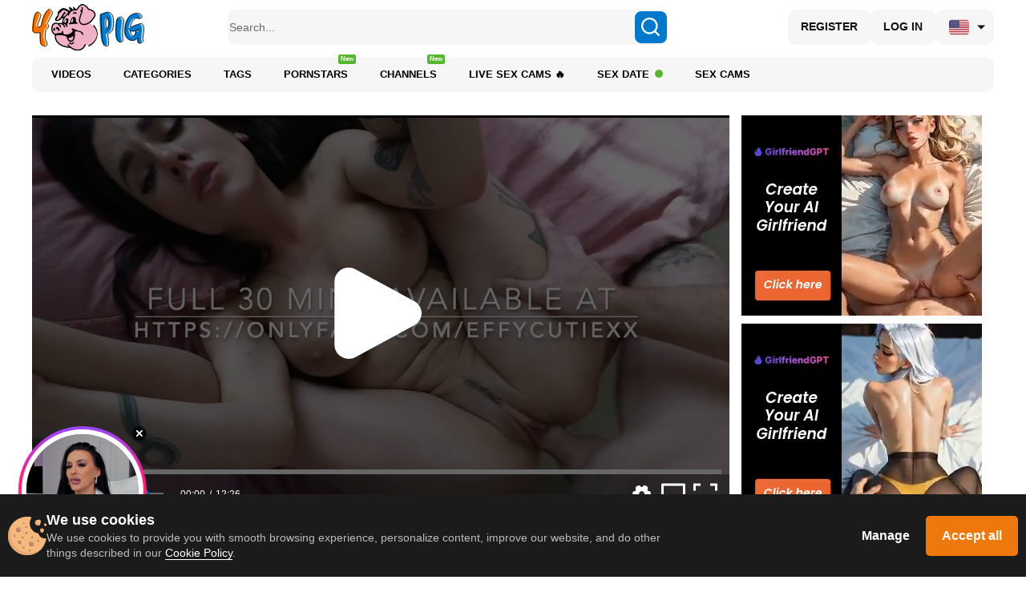

--- FILE ---
content_type: text/html; charset=UTF-8
request_url: https://4pig.com/view-video/v=2483934729
body_size: 105214
content:
<!DOCTYPE html>
<html prefix="og: http://ogp.me/ns# fb: http://ogp.me/ns/fb# website: http://ogp.me/ns/website#" lang="en">
<head>

    <meta http-equiv="Content-Type" content="text/html; charset=UTF-8" />
    <meta name="viewport" content="width=device-width, initial-scale=1.0">
    <meta name="viewport" content="width=1280" />

    <meta name="title" content="Hot brunette with big tits lay down to sleep with a guy and soon felt his dick in her wet pussy - Best Porn" />
    <meta name="keywords" content="big tits, brunette, HD Porno, homemade, milf, pov, trimmed pussy" />
    <meta name="description" content="4pig: Hot brunette with big tits lay down to sleep with a guy and soon felt his dick in her wet pussy. The best and 100% free porn tube." />
	<!------>
	<meta property="og:url" content="https://4pig.com"/>
	<meta property="og:title" content="Hot brunette with big tits lay down to sleep with a guy and soon felt his dick in her wet pussy - Best Porn" />
	<meta property="og:description" content="4pig: Hot brunette with big tits lay down to sleep with a guy and soon felt his dick in her wet pussy. The best and 100% free porn tube." />
	<meta property="og:image" content="/images/touch/4pig.jpg" />
	<meta property="og:image:type" content="image/jpeg" />
	<meta property="og:image:alt" content="4pig" />
	<meta name="twitter:card" content="summary_large_image">
	<meta name="twitter:image" content="/images/touch/4pig.jpg" />
	<!----->
    <title>Hot brunette with big tits lay down to sleep with a guy and soon felt his dick in her wet pussy - Best Porn</title>
	
	<meta name="Trafficstars" content="45502">




    <link rel="canonical" href="https://4pig.com/view-video/v=2483934729" />


    
	<meta property="og:site_name" content="4pig">
    <meta property="og:url" content="https://4pig.com/view-video/v=2483934729" />
    <meta property="og:title" content="Hot brunette with big tits lay down to sleep with a guy and soon felt his dick in her wet pussy" />
    <meta property="og:description" content="4pig: Hot brunette with big tits lay down to sleep with a guy and soon felt his dick in her wet pussy. The best and 100% free porn tube." />
    <meta property="og:image" content="https://content3.mpncdn.com/content/videos/thumbs/742771/320x240/11.jpg" />
	<meta property="og:type" content="video.movie" />
    <meta property="og:video:url" content="https://4pig.com/embed/2483934729" />
    <meta property="og:video:type" content="text/html" />
    <meta property="od:video:duration" content="750" />
	<meta property="og:video:width" content="640" />
    <meta property="og:video:height" content="360" />
	
	<meta name="twitter:card" content="player">
	<meta name="twitter:domain" content="4pig.com">
	<meta name="twitter:title" content="Hot brunette with big tits lay down to sleep with a guy and soon felt his dick in her wet pussy">
	<meta name="twitter:url" content="https://4pig.com/view-video/v=2483934729">
	<meta name="twitter:image" content="https://content3.mpncdn.com/content/videos/thumbs/742771/320x240/11.jpg">
	<meta name="twitter:player" content="https://4pig.com/embed/2483934729">
    <meta name="twitter:player:width" content="640">
    <meta name="twitter:player:height" content="360">
	<!-- -->
	<script type="application/ld+json">
    {
        "@context": "https://schema.org",
        "@type": "VideoObject",
        "name": "Hot brunette with big tits lay down to sleep with a guy and soon felt his dick in her wet pussy",
        "description": "4pig: Hot brunette with big tits lay down to sleep with a guy and soon felt his dick in her wet pussy. The best and 100% free porn tube.",
        "thumbnailUrl": "https://content3.mpncdn.com/content/videos/thumbs/742771/320x240/11.jpg",
        "playerType": "HTML5",
        "uploadDate": "2024-06-05T23:45:16+00:00",
        "url": "https://4pig.com/view-video/v=2483934729",
        "duration": "PT01H12M30S",
		"isFamilyFriendly": "false",
        "embedUrl": "https://4pig.com/embed/2483934729",
        "interactionStatistic": [
            {
                "@type": "InteractionCounter",
                "interactionType": {
                    "@type": "https://schema.org/LikeAction"
                },
                "userInteractionCount": "21"
            },
            {
                "@type": "InteractionCounter",
                "interactionType": {
                    "@type": "https://schema.org/WatchAction"
                },
                "userInteractionCount": "86015"
            }
        ],
        "thumbnail": {
            "@type": "ImageObject",
            "contentUrl": "https://content3.mpncdn.com/content/videos/thumbs/742771/320x240/11.jpg",
            "width": "320",
            "height": "240"
        },
        "keywords": "big tits, brunette, HD Porno, homemade, milf, pov, trimmed pussy"
            }
    </script>
	
<link rel="dns-prefetch" href="https://www.google-analytics.com">


<!-- Alternate lang -->
            <link rel="alternate" href="https://4pig.com/view-video/v=2483934729" hreflang="x-default" />
            <link rel="alternate" href="https://4pig.com/view-video/v=2483934729" hreflang="en" />
            <link rel="alternate" href="https://de.4pig.com/view-video/v=2483934729" hreflang="de" />
            <link rel="alternate" href="https://fr.4pig.com/view-video/v=2483934729" hreflang="fr" />
            <link rel="alternate" href="https://es.4pig.com/view-video/v=2483934729" hreflang="es" />
            <link rel="alternate" href="https://ekb.4pig.com/view-video/v=2483934729" hreflang="ru" />
            <link rel="alternate" href="https://pt.4pig.com/view-video/v=2483934729" hreflang="pt" />
            <link rel="alternate" href="https://it.4pig.com/view-video/v=2483934729" hreflang="it" />
            <link rel="alternate" href="https://nl.4pig.com/view-video/v=2483934729" hreflang="nl" />
            <link rel="alternate" href="https://se.4pig.com/view-video/v=2483934729" hreflang="sv" />
            <link rel="alternate" href="https://no.4pig.com/view-video/v=2483934729" hreflang="no" />
            <link rel="alternate" href="https://dk.4pig.com/view-video/v=2483934729" hreflang="da" />
            <link rel="alternate" href="https://fi.4pig.com/view-video/v=2483934729" hreflang="fi" />
            <link rel="alternate" href="https://gr.4pig.com/view-video/v=2483934729" hreflang="el" />
            <link rel="alternate" href="https://tr.4pig.com/view-video/v=2483934729" hreflang="tr" />
            <link rel="alternate" href="https://cz.4pig.com/view-video/v=2483934729" hreflang="cs" />
            <link rel="alternate" href="https://sk.4pig.com/view-video/v=2483934729" hreflang="sk" />
            <link rel="alternate" href="https://si.4pig.com/view-video/v=2483934729" hreflang="sl" />
            <link rel="alternate" href="https://pl.4pig.com/view-video/v=2483934729" hreflang="pl" />
            <link rel="alternate" href="https://hr.4pig.com/view-video/v=2483934729" hreflang="hr" />
            <link rel="alternate" href="https://rs.4pig.com/view-video/v=2483934729" hreflang="sr" />
            <link rel="alternate" href="https://bg.4pig.com/view-video/v=2483934729" hreflang="bg" />
            <link rel="alternate" href="https://lt.4pig.com/view-video/v=2483934729" hreflang="lt" />
            <link rel="alternate" href="https://lv.4pig.com/view-video/v=2483934729" hreflang="lv" />
            <link rel="alternate" href="https://ee.4pig.com/view-video/v=2483934729" hreflang="et" />
            <link rel="alternate" href="https://hu.4pig.com/view-video/v=2483934729" hreflang="hu" />
            <link rel="alternate" href="https://ro.4pig.com/view-video/v=2483934729" hreflang="ro" />
    









<!-- Head Loader -->
<script type="text/javascript">window.mpcdn={host:document.location.host.replace(/^[a-z]{2,3}\./,""),events:{MPCDN_ERROR:"error",MPCDN_FOOTER_LOAD:"MPCDN_FOOTER_LOAD",MPCDN_PLAYERINSTANCE:"MPCDN_PLAYERINSTANCE"}};window.mpcdn.trace=function(e){var n=[];if(typeof e==="object"){for(var i in e){n.push(i+"="+encodeURIComponent(e[i]))}}else{n.push(e)}if(n.length>0){try{}catch(e){}}};window.mpcdn.load=function(e,n){var i=document.createElement(e);if(typeof n!=="undefined"){for(var t in n){i[t]=n[t]}}document.getElementsByTagName("head")[0].appendChild(i)};window.mpcdn.cookielite=function(e,n,i){if(typeof n!=="undefined"){document.cookie=e+"="+escape(n)+";expires="+new Date((new Date).setTime((new Date).getTime()+i*1e3)).toGMTString()+";domain="+window.mpcdn.host+";path=/"}var t=new RegExp(e+"=([^;]+)").exec(document.cookie);return t?t[1]:null};window.mpcdn.listener=function(t){if(typeof t.on==="undefined"){t.__trigger=[];t.on=function(e,n){t.__trigger.push({t:e,f:n})};t.off=function(e,n){for(var i=0;i<t.__trigger.length;i++){if(t.__trigger[i].t==e&&t.__trigger[i].f==n){}}};t.trigger=function(e,n){for(var i=0;i<t.__trigger.length;i++){if(t.__trigger[i].t==e){t.__trigger[i].f(e,n)}}}}return t};window.mpcdn.listener(window.mpcdn);window.mpcdn.on(window.mpcdn.events.MPCDN_ERROR,function(e,n){window.mpcdn.trace(n)});window.addEventListener("error",function(e){var n;var i={};var t=[];if(typeof e!=="undefined"){if(e!=null){if(typeof e.type!=="undefined"){if(e.type=="error"){if(typeof e.detail!=="undefined"){if(e.detail!=null){for(n in e.detail){i[n=="comment"?"stack":n]=e.detail[n]}}}else{if(typeof e.error!=="undefined"){if(e.error!=null){if(typeof e.error.message!=="undefined"){if(e.error.message!=null){i.message=e.error.message}}if(typeof e.error.stack!=="undefined"){if(e.error.stack!=null){i.stack=e.error.stack}}}}if(typeof i.message==="undefined"){if(typeof e.message!=="undefined"){if(e.message!=null){i.message=e.message}}}}}}}}if(typeof i.message==="undefined"){i.message="error message null!"}window.mpcdn.trace(i)});</script>

<style type="text/css">
img[data-src] {
  opacity: 1;
  transition: opacity 1s;
}
img[data-src].lozad {
	opacity: 0;
}
#scrollUp,
#backtotop,
.scroll-button {
	bottom: 75px !important;
}
.mfp94648 {
    opacity: 0 !important;
}
</style>

	<!-- slider start  -->
	<link rel="stylesheet" href="https://cdn.jsdelivr.net/npm/swiper@11/swiper-bundle.min.css">
	<script src="https://cdn.jsdelivr.net/npm/swiper@11/swiper-bundle.min.js"></script>
	<!-- slider end    -->
	<link rel="stylesheet" href="https://cdnjs.cloudflare.com/ajax/libs/simplebar/6.2.6/simplebar.min.css">
	
    <link rel="icon" type="image/ico" href="/favicon.ico" />
    <link rel="apple-touch-icon" href="/images/touch/60x60.png">
    <link rel="apple-touch-icon" sizes="76x76" href="/images/touch/76x76.png">
    <link rel="apple-touch-icon" sizes="120x120" href="/images/touch/120x120.png">
    <link rel="apple-touch-icon" sizes="152x152" href="/images/touch/152x152.png">

    <meta name="yandex-verification" content="d8cefc58fb11f02b" />

<script type="application/ld+json">
{
  "@context": "http://schema.org",
  "@type": "WebSite",
  "url": "https://4pig.com",
  "name": "Hot brunette with big tits lay down to sleep with a guy and soon felt his dick in her wet pussy - Best Porn",
  "description": "4pig: Hot brunette with big tits lay down to sleep with a guy and soon felt his dick in her wet pussy. The best and 100% free porn tube.",
  "potentialAction": {
    "@type": "SearchAction",
    "target": "https://4pig.com/video/search/bd?search={search_term_string}",
    "query-input": "required name=search_term_string"
  }
}
</script>

<style type="text/css">
/* ==========================================================================
   Base styles: opinionated defaults
   ========================================================================== */
  
  
html,
button,
input,
select,
textarea {
    color: #222;
}

html {
    font-size: 1em;
    line-height: 1.4;

}

/*
 * Remove text-shadow in selection highlight: h5bp.com/i
 * These selection rule sets have to be separate.
 * Customize the background color to match your design.
 */

::-moz-selection {
    background: #b3d4fc;
    text-shadow: none;
}

::selection {
    background: #b3d4fc;
    text-shadow: none;
}

/*
 * A better looking default horizontal rule
 */

hr {
    display: block;
    height: 1px;
    border: 0;
    border-top: 1px solid #ccc;
    margin: 1em 0;
    padding: 0;
}

/*
 * Remove the gap between images, videos, audio and canvas and the bottom of
 * their containers: h5bp.com/i/440
 */

audio,
canvas,
img,
video {
    vertical-align: middle;
}

/*
 * Remove default fieldset styles.
 */

fieldset {
    border: 0;
    margin: 0;
    padding: 0;
}

/*
 * Allow only vertical resizing of textareas.
 */

textarea {
    resize: vertical;
}

/* ==========================================================================
   Browse Happy prompt
   ========================================================================== */

.browsehappy {
    margin: 0.2em 0;
    background: #ccc;
    color: #000;
    padding: 0.2em 0;
}

/* ==========================================================================
   Author's custom styles
   ========================================================================== */
* {
	box-sizing:border-box;
	-moz-box-sizing:border-box;
	-webkit-box-sizing:border-box;
}
h5 {
	margin-bottom:10px;
	margin-top: 0px;
	color: #838383;
}


body {
	font-family:Arial, Helvetica, sans-serif;
	color: #000;
	width: 100%;

}
.container {
	width:1200px;
	margin:0 auto;
    position: relative;	
}
header {
	font-size:12px;
	width:100%;
}
/* header a:hover {
	color:#006699;
	text-decoration:underline;	
} */
table { 
	border-collapse: collapse; 
	border-spacing: 0; 
	font-size: 100%; 
	font: inherit;
	width:100%;
}
table td { 
	border: 1px #add8e6 solid; 
	padding: 8px; 
	vertical-align: top; 
}
table tr:first-child td:nth-of-type(4),
table tr:first-child td:nth-of-type(5),
table tr:first-child td:nth-of-type(6) {
	border-top:none;
	border-bottom:none;
	position:relative;
	text-align:center;
	vertical-align:bottom;
	padding:0;
}
table tr td:nth-of-type(1),
table tr td:nth-of-type(2),
table tr td:nth-of-type(3) {
	text-align:right;
}
table.tg-table-plain tr td:first-child {
	border-left:none;
}
table.tg-table-plain tr td:last-child {
	border-right:none;
}
table.tg-table-plain tr:last-child td {
	border-bottom:none;
	background-color:#faf6db;
}
.flex-container_flag{
	display:inline-flex;
	/* align-items:center; */
}

.logo {
	display: block;
}
.logo-text {
	padding-top: 15px;
	font-size: 11px;
}

a {
	text-decoration:none;
	color:#000;
	font-weight:bold;
}
a.star {
	background:url(/img/icon_star_white.png) left center no-repeat;
	
	display: inline-block;
	padding: 9px 9px 9px 21px;
	line-height: 22px;
	width:150px;
	height:36px;
	font-size:12px;
	font-weight:bold;
	
	
	
}

a.star1 {
	background:url(../img/icon_star_white.png) left center no-repeat;
	
	padding: 7px 7px 7px 21px;

	
}

a.bookmark {
	background:url(../img/icon_star_yellow.png) left center no-repeat;
}
.search {
	float:left;
	position:relative;
}
.search input[type="search"] {
	border:none;
	height:18px;
	padding-right:25px;
	padding-left:10px;
	width:120px;
}
.search-submit {
	background:url(/img/search-submit.png) no-repeat;
	border:none;
	text-indent:-999px;
	width:20px;
	height:20px;
	position:absolute;
	top:0;
	right:0;
}
.nav {
	border-top:1px solid #add8e6;
	border-bottom:1px solid #add8e6;
	margin-top:8px;
}
.nav .langs {
	float:right;
	border-left:1px solid #add8e6;
	text-align:center;
	padding:14px 9px 10px;
}
.nav .langs .est {
	background:url(../img/est.png) no-repeat;
	display:inline-block;
	width:24px;
	height:20px;
	margin:0 5px;
}
.nav  .langs .rus {
	background:url(../img/rus.png) no-repeat;
	display:inline-block;
	width:24px;
	height:20px;
	margin:0 5px;
}

.rus-icon {
	background:url(../img/rus.png) no-repeat;
	display:inline-block;
	width:24px;
	height:20px;
	margin:-5px 5px;
}

.est-icon {
	background:url(../img/est.png) no-repeat;
	display:inline-block;
	width:24px;
	height:20px;
	margin:-5px 5px;
}

.langs .tweet {
	background:url(/img/tweet.png) no-repeat;
	display:inline-block;
	width:55px;
	height:20px;
	/* margin:0 5px; */
	margin: 3px 5px 0 5px;
}
.menu {
	float:left;
	/* overflow:hidden; */
	padding:0 0 0 0px;
	margin:0;
}
.menu li {
	display:inline-block;
	padding:0 0px 0 0;
	font-size:13px;
}


.menu li a {

	display: inline-block;
	padding: 15px 10px;
	line-height: 13px;
	
	font-size:14px;
	font-weight:normal;
	
}
.menu li a:hover {
    
	color: #006699;
	text-decoration: underline;
	
}
/* header .nav .menu li.green_dot a::after {
    display: inline-block;
    background: url(/img/Basic_green_dot.png) no-repeat;
    background-size: cover;
    height: 8px;
    width: 8px;
    content: "";
    margin-left: 5px;
} */
.green_dot {
    display: inline-block;
    width: 10px;     
    height: 10px;
    background-color: #56b631; 
    border-radius: 50%;
    margin-left: 7px; 
	margin-bottom: 2px;
}
/* header .nav .menu li.fire-pic a::after {
    display: inline-block;
    background: url(/img/fire.svg) no-repeat;
    background-position: center;
    height: 15px;
    width: 15px;
    background-size: contain;
    content: "";
    margin: 0 0 0 3px;
    transform: translateY(1px);
} */

.menu li.active a{
 background-color:#add8e6;
}

.main .container {
	/* border-top:1px solid #add8e6; */
	margin-top:3px;
}
.content-wrap aside.ads {
	width:326px;
	border:1px solid #add8e6;
	padding:0 11px 0 11px;
	background-color:#f4f4f4;
	float:right;
	margin-top: 70px;
}

.content-wrap .ads > * {
	margin-bottom:10px;
}
.content-wrap .ads h4 {
	text-align:center;
	font-size:16px;
	font-weight:normal;
	margin:0 0 15px;
}

.content-wrap aside.ads-main {
	margin-top: 40px;
	width: 400px;
	padding:20px 40px 25px;
}

.content-wrap .ads h4 {
	margin:0;
}

.content-wrap .content {
	float:left;
	width:680px;
}
.media {
	margin-bottom:12px;
	position: relative;
}
.media .video {
	float:left;
}
.video .controls{
	position: absolute;
	cursor: pointer;
	display: none;
	opacity: 0.8;
}

.video .control-arrow{
	position: absolute;
	cursor: pointer;
	width: 50%;
	height: 100%;
}

.control-arrow.right{
	right: 0px;
}

.control-arrow.right img{
	float: right;
}

.control-arrow img{
	display: none;
}

.controls.center{
	left: 135px;
	bottom: 15px;
}

.carousel {
	position: relative;
	overflow: hidden;
	width:100%;
}
.carousel img {
	height:160px;
}

.carousel.photo img {
	height:281px;
}

.carousel > .window {
    overflow: hidden;
    position: relative;
    height: 160px;
	width:600px;
	display: inline-block;
}

.carousel.photo > .window {
	width: 795px; 
	height: 800px;
}

 .carousel ul {
    list-style: none;
    width: 10000px;
    top: 0;
    left: 0;
    position: absolute;
	padding:0;
	margin:0;
}
.carousel li {
    margin: 0;
	width:200px;
	float:left;
	vertical-align:top;
}
.carousel li:first-child {
    margin: 0;
}
.carousel .prev {
	display:block;
	background:#ebebeb url(../img/prev.png) center center no-repeat;
	width:17px;
	height:160px;
	cursor:pointer;
	display:inline-block;
}
.carousel .next {
	display:block;
	background:#ebebeb url(../img/next.png) center center no-repeat;
	width:17px;
	height:160px;
	cursor:pointer;
	display:inline-block;
}

.carousel .prev.left-arrow {
	background:#ebebeb url(../img/arrow-left.png) center center no-repeat;
	width:17px;
	height:340px;
	margin-bottom: 250px;
}

.carousel .next.right-arrow {
	background:#ebebeb url(../img/arrow-right.png) center center no-repeat;
	width:17px;
	height:340px;
	margin-bottom: 250px;
}

.carousel .disabled {
	opacity:0.5;
	cursor:auto;
}
.video-info {
	float:left;
	width:660px;
	margin-top:0px;
	margin-right:10px;
}
.video-info .links,
.video-info .links a {
	font-size:14px;
}


.buttons .like_dislike {
	display: inline-block;
	vertical-align: top;
	height: 40px;
}
.btn {
   display:inline-block;
   height:32px;
   line-height:30px;
   vertical-align:top;
   -webkit-border-radius: 3px;
   -moz-border-radius: 2px;
   border-radius: 3px;
}
.btn-like {
	width:157px;
	color:#0A5CA8;
	font-weight:normal;
	font-size:16px;
	padding-left:5px;
    border: #DADADA 1px solid;
    position: relative;
    display:inline-block;
    height:40px;
    line-height:38px;
    vertical-align:top;
}
.btn-like .icon {
	background:url(../img/btn-like2.png) center center no-repeat;
	width:25px;
	height:36px;
	display:inline-block;
	margin-right:13px;
	margin-left:13px;
	float:left;
}

.btn-like:hover {
    border: #55BB33 1px solid;
    z-index: 2;
}

.btn-dislike {
	width:50px;
	border: #DADADA 1px solid;
	text-align:center;
    margin-left: -1px;
    position: relative;
    display:inline-block;
    height:40px;
    line-height:38px;
    vertical-align:top;
}
.btn-dislike .icon {
	background:url(../img/btn-dislike2.png) center center no-repeat;
	width:46px;
	height:36px;
	display:inline-block;
}
.btn-dislike:hover{
   border: #FF6600 1px solid;
}

.btn-heart {
	width:46px;
	float:right;
	text-align:center;
	line-height:32px;
}
.btn-heart .icon {
	background:url(/img/fav-heart.png) no-repeat;
    background-position: 0px;
	width:29px;
	height:24px;
	display:inline-block;
}
.btn-heart:hover .icon {
	background:url(/img/fav-heart.png) no-repeat;
    background-position: -29px;
}
.btn-heart .icon-rem {
	background:url(/img/fav-heart.png) no-repeat;
    background-position: -58px;
	width:29px;
	height:24px;
	display:inline-block;
}
.btn-heart:hover .icon-rem {
	background:url(/img/fav-heart.png) no-repeat;
    background-position: -29px;
}

.btn-blue {
	background-color: #0c6a9f;
	background: -moz-linear-gradient(top, #0e74ae 0%, #0a5d8c 100%);
	background: -webkit-gradient(linear, left top, left bottom, color-stop(0%,#0e74ae), color-stop(100%,#0a5d8c));
	background: -webkit-linear-gradient(top, #0e74ae 0%, #0a5d8c 100%);
	background: -o-linear-gradient(top, #0e74ae 0%, #0a5d8c 100%);
	background: -ms-linear-gradient(top, #0e74ae 0%, #0a5d8c 100%);
	background: linear-gradient(top, #0e74ae 0%, #0a5d8c 100%);
	color:#fff !important;
	padding:0 40px;
	font-weight:normal;
	font-size:14px;
	border:1px solid #999999;
}


.btn-blue:hover {
	color: #ACDEF9 !important;
	text-decoration: none !important;
}

.video-stats {
	width:160px;
	display:inline-block;
	margin-left:20px;
	font-size:14px;
}
.scale {
	background-color:#F15902;
}
.scale .green {
	background-color:#56B630;
	height:3px;
}
.video-info .links p a {
	color:#006699;
}
.video-info .links p a:hover {
	text-decoration: underline;
}
.flag {
	float:right;
	background:url(../img/flag.png) center no-repeat;
	width:30px;
	height:30px;	
}
.flag:hover {
	background:url(../img/flag2.png) center no-repeat;
}

.other .arrows {
	width:16px;
	float:left;
	margin: 0 10px;
	cursor: pointer;
}

.other .arrows .left-arrow {
	width:16px;
	background:url(../img/arrow-left.png) center no-repeat;
	height: 700px;
}

.other .arrows .right-arrow {
	width:16px;
	background:url(../img/arrow-right.png) center no-repeat;
	height: 700px;
}

.other .last-images {
	width:190px;
	float:left;
}

.other .last-images-photo {
	width:841px;
	float:left;
}

.other .last-images-photo .item{
	width:190px;
	display: inline-block;
}

.other .categories {
	width:200px;
	float:left;
	font-size:12px;
	margin-top: 10px;
}

.other .related {
	width:800px;
	margin-left: 10px;
	margin-top: 10px;
	float:left;
}

.other .related-photo {
	width:1188px;
	float:left;
}

.other .ads {
	width:190px;
	text-align:center;
	float:right;
	margin-top:0px;
}

.other .ads.left {
	width:165px;
	float:left;
	margin-top:10px;
}

.other .featured{
	width:290px;
	text-align:left;
	float:left;
	margin-top:60px;
	margin-left:25px;
}

.item {
	margin-bottom:10px;
}
.item img.rotate_thumb {
	border:1px solid #add8e6;
	/*
	margin-bottom:5px;
	width: 190px;
	*/
	position: absolute;
	width: 100%;
	height: 100%;
}
.item img.rotate_thumb:hover {
	border:1px solid #fff;
}

.item .title {
    /* color:#0a5ca8; */
	color: #0079CD;
	font-size:12px;
	line-height:18px;
	display:inline-block;
	margin-bottom:5px;
	padding:0 5px;
}

.featured .item {
	display: inline-block;
}

.featured img {
	width: 84px;
	float: left;
}

.featured .item-text {
	float: left;
	width: 185px;
}

.comments {
	width: 700px;
	margin-top: 20px;
	float: left;
	margin-bottom: 50px;
	font-size: 14px;
}

.xcomments {
	width: 700px;
	margin-top: 20px;
	/*float: left;*/
	margin-bottom: 50px;
	font-size: 14px;
}

.comments hr, .report_form hr{
	border-top-color: #cecece;
	margin-top: 20px;
	margin-bottom: 5px;
}

.comments .date {
	color: #a8a8a8;
}

.comments .text {
	color: #3b3a3a
}

.comments_form {
	margin-bottom: 50px;
	display: none;
	/* float: left; */
	width: 530px;
}

.comments_form textarea{
	margin-top: 20px;
	width: 100%;
}

.comments_form .btn-right {
	float: right;
}

.report_form {
	margin-bottom: 50px;
	display: none;
	float: left;
	width: 530px;
}

.report_form label{
	font-size: 13px;
}

.item a.cat-title {
	color:#000;
	font-size:13px;
	line-height:30px;
	display:inline-block;
	padding:0 5px;
	border:1px solid #add8e6;
	width: 192px;
	text-align: center;
	padding-left: 0px;
	margin-bottom: 25px;
}

.item a.cat-title:hover {
	border:1px solid #add8e6;
	color:#0a5ca8;
}

.item a.yellow {
	//background-color: #FAF6DB;
}

.item .cat-title img {
	border: none;
	margin: 0;
	border:1px solid #add8e6;
}

.item .stats,
.item .info {
	color:#838383;
	font-size:12px;
	line-height:18px;
	padding:0 5px;
}
.item .stats {
	font-weight:bold;
}
.item .stats img{
	margin-bottom: 5px;
}
.item .stats .rating {
	background:url(/img/like2.png) left center no-repeat;
	padding-left:16px;
	cursor: pointer;
}
.other .related .item, .other .related-photo .item {
	width: 193px;
    display: inline-flex;
    flex-direction: column;
}


 /* new pagination Start */
ul.pagination {
  display: flex;
  align-items: center;
  justify-content: center;
  flex-wrap: wrap;
  gap: 10px;
}
ul.pagination li {
  margin: 0;
  border: 0;
  width: initial;
  height: initial;
  display: flex;
  align-items: center;
  justify-content: center;
  background-color: transparent !important;
  line-height: initial;
}
ul.pagination li a {
  padding: 0 20px;
  min-width: 50px;
  width: auto;
  height: 54px;
  background-color: #f4f4f4;
  border-radius: 5px;
  font-weight: bold;
  font-size: 18px;
  line-height: 54px;
  color: #0A5CA8;
}
ul.pagination li a:hover {
  color: #0A5CA8;
  background-color: #9DDBE8;
}
ul.pagination li.act_page a {
  background-color: #9DDBE8;
  color: #0A5CA8;
  pointer-events: none;
}
ul.pagination li.page_ttt {
  display: none;
}
ul.pagination li.page_prev a {
  min-width: 112px;
  background-repeat: no-repeat;
  background-image: url("data:image/svg+xml,%3Csvg width='30' height='30' viewBox='0 0 30 30' fill='none' xmlns='http://www.w3.org/2000/svg'%3E%3Cpath d='M17.5 8.75L12.5 15L17.5 21.25' stroke='%23085CA8' stroke-width='3' stroke-linecap='round' stroke-linejoin='round'/%3E%3C/svg%3E%0A");
  background-position: center;
  background-color: #f4f4f4;
}
ul.pagination li.page_prev a:hover {
  background-color: #9DDBE8;
}
ul.pagination li.page_next a {
  min-width: 112px;
  background-repeat: no-repeat;
  background-image: url("data:image/svg+xml,%3Csvg width='30' height='30' viewBox='0 0 30 30' fill='none' xmlns='http://www.w3.org/2000/svg'%3E%3Cpath d='M12.5 8.75L17.5 15L12.5 21.25' stroke='%23085CA8' stroke-width='3' stroke-linecap='round' stroke-linejoin='round'/%3E%3C/svg%3E%0A");
  background-position: center;
  background-color: #f4f4f4;
}
ul.pagination li.page_next a:hover {
  background-color: #9DDBE8;
}

/* new pagination End */


footer {
	margin-top:20px;
	font-size:12px;
	/*margin-bottom:40px;*/
}
footer .ads {
	font-size:0px;
}
footer .ads img {
	float: left;
}
.copyright {
	display:inline-block;
	/* width:400px; */
	padding:0 10px;
	float:left;
	line-height: 48px;
}

hr {
	margin:4px 0 0 0;
	border-top:1px solid #add8e6;
}
.right {
	float:right;
}
.ads160 {
	width:160px;
	margin:70px 10px 0;
	float:left;
}

.ads370 {
	width:370px;
	float:left;
}

.tab-container .etabs {
	padding:0;
	margin: 5px 0 15px;
}
.tab-container .etabs li {
	list-style-type:none;
	display:inline-block;
	margin-right:20px;
	font-size: 14px;
}
.tab-container .etabs li a {
	color:#006699;
}
.tab-container .etabs li a.active {
	color:#000;
	cursor:text;
}
.categories-tbl td{
	background-color:#fff; //#faf6db;
}

.categories-tbl tr:first-child td{
	color: #838383;
	font-weight: bold;
}

.categories-tbl tr:last-child td{
	background-color: white;
	border-bottom:  1px solid #ADD8E6;
}

.categories-tbl a:hover {
	color: #006699;
	text-decoration: underline;
}

.sort-row  {
	/* font-size: 13px; */
	font-size: 14px;
	margin-bottom: 15px;
	padding-left: 5px;
	font-weight: bold;
}

.sort-link  {
	font-weight: normal;
}

.sort-link a{
	color: #006699;
	padding-left: 4px;
	padding-right: 4px;
	/* font-weight: normal; */
	font-weight: bold;
	font-size: 14px;
}

.sort-link a:hover {
	text-decoration: underline;
}

.login  {
	width: 450px;
	margin-left: 40px;
	font-size: 15px;
}

.login  a{
	color: #006699;
	font-weight: normal;
}

.login a:hover {
	text-decoration: underline;
}

.login .login-title{
	border-bottom:  1px solid #ADD8E6;
	padding-bottom: 10px;
	margin-top: 20px;
	color: #000000;
}

.login .login-form{
	margin-top: 13px;
}

.login label {
	width: 155px;
	padding-left: 10px;
	display: inline-block;
}

.login.signup{
	width: 580px;
}

.login.signup label{
	width: 185px;
}

.blue {
	width: 215px;
	margin-top: 7px;
	border: 1px solid #ADD8E6;
}

textarea.blue{
	width: 315px;
}

.upload-form {
	margin-top: 25px;
}

 .upload-form label {
	padding-left: 20px;
}

.long {
	width: 380px;
}

.login label.long{
	width: auto;
}

.upl-table {
	width: 100%;
	border: none;
}

.upl-table td{
	text-align: left !important;
	padding: 10px 20px 18px !important;
}

.upl-table td:nth-child(even){
	padding-left: 40px;
}

.blue-btn {
	margin-top: 20px;
}

.photo-thumbs {
	width: 385px;
	float: left;
	padding-left: 7px;
}

.photo-thumbs .thumb {
	width: 90px;
	display: inline-block;
	margin-bottom:10px;
}

.photo-thumbs .thumb img {
	border:1px solid #add8e6;
	margin-bottom:5px;
	width: 86px;
	cursor: pointer;
}
.photo-thumbs .thumb img:hover {
	border:1px solid #fff;
}

.details {
	font-size: 14px;
	
}


	
/* ==========================================================================
   Helper classes
   ========================================================================== */

/*
 * Image replacement
 */

.ir {
    background-color: transparent;
    border: 0;
    overflow: hidden;
    /* IE 6/7 fallback */
    *text-indent: -9999px;
}

.ir:before {
    content: "";
    display: block;
    width: 0;
    height: 150%;
}

/*
 * Hide from both screenreaders and browsers: h5bp.com/u
 */

.hidden {
    display: none !important;
    visibility: hidden;
}
.hidden_comments{
	display: none;
}

/*
 * Hide only visually, but have it available for screenreaders: h5bp.com/v
 */

.visuallyhidden {
    border: 0;
    clip: rect(0 0 0 0);
    height: 1px;
    margin: -1px;
    overflow: hidden;
    padding: 0;
    position: absolute;
    width: 1px;
}

/*
 * Extends the .visuallyhidden class to allow the element to be focusable
 * when navigated to via the keyboard: h5bp.com/p
 */

.visuallyhidden.focusable:active,
.visuallyhidden.focusable:focus {
    clip: auto;
    height: auto;
    margin: 0;
    overflow: visible;
    position: static;
    width: auto;
}

/*
 * Hide visually and from screenreaders, but maintain layout
 */

.invisible {
    visibility: hidden;
}

/*
 * Clearfix: contain floats
 *
 * For modern browsers
 * 1. The space content is one way to avoid an Opera bug when the
 *    `contenteditable` attribute is included anywhere else in the document.
 *    Otherwise it causes space to appear at the top and bottom of elements
 *    that receive the `clearfix` class.
 * 2. The use of `table` rather than `block` is only necessary if using
 *    `:before` to contain the top-margins of child elements.
 */

.clearfix:before,
.clearfix:after {
    content: " "; /* 1 */
    display: table; /* 2 */
}

.clearfix:after {
    clear: both;
}

/*
 * For IE 6/7 only
 * Include this rule to trigger hasLayout and contain floats.
 */

.clearfix {
    *zoom: 1;
}

/* ==========================================================================
   EXAMPLE Media Queries for Responsive Design.
   These examples override the primary ('mobile first') styles.
   Modify as content requires.
   ========================================================================== */

@media only screen and (min-width: 35em) {
    /* Style adjustments for viewports that meet the condition */
}

@media print,
       (-o-min-device-pixel-ratio: 5/4),
       (-webkit-min-device-pixel-ratio: 1.25),
       (min-resolution: 120dpi) {
    /* Style adjustments for high resolution devices */
}

/* ==========================================================================
   Print styles.
   Inlined to avoid required HTTP connection: h5bp.com/r
   ========================================================================== */

@media print {
    * {
        background: transparent !important;
        color: #000 !important; /* Black prints faster: h5bp.com/s */
        box-shadow: none !important;
        text-shadow: none !important;
    }

    a,
    a:visited {
        text-decoration: underline;
    }

    a[href]:after {
        content: " (" attr(href) ")";
    }

    abbr[title]:after {
        content: " (" attr(title) ")";
    }

    /*
     * Don't show links for images, or javascript/internal links
     */

    .ir a:after,
    a[href^="javascript:"]:after,
    a[href^="#"]:after {
        content: "";
    }

    pre,
    blockquote {
        border: 1px solid #999;
        page-break-inside: avoid;
    }

    thead {
        display: table-header-group; /* h5bp.com/t */
    }

    tr,
    img {
        page-break-inside: avoid;
    }

    img {
        max-width: 100% !important;
    }

    @page {
        margin: 0.5cm;
    }

    p,
    h2,
    h3 {
        orphans: 3;
        widows: 3;
    }

    h2,
    h3 {
        page-break-after: avoid;
    }
}


.reset {
border:0; 
padding:0px; 
vertical-align:0;    
}







.error {
font-size: 10px;
font-family:Arial, Helvetica, sans-serif;
color: red;
font-weight: bold;
}



.tmenu  {
	display: inline-block;
	padding: 9px 9px;
	line-height: 22px;
	width:130px;
	height:36px;
	font-size:12px;
	font-weight:bold;
	border: none;
	outline:none;	
}

a.nounder:hover{
text-decoration:none;
}

a.under:hover{
text-decoration:underline;
}

.tmenucat  {
	display: inline-flex;
	align-items:center;
	justify-content:flex-end;
	padding: 7px 7px;
	line-height: 22px;
	width:180px;
	height:30px;
	font-size:12px;
	font-weight:bold;
	
}

.in {
height:50px;
}

.in2 {
height:33px;
overflow: hidden;
text-overflow:ellipsis;
}

.uptitle {
    color: #838383;
	font-size:14px;
	line-height:14px;
	display:inline-block;
	margin-bottom:15px;
	padding:0;
	font-weight: 300;
}

a img { border: none; }

a { outline:none; }

a:focus{outline:none;}

.htitle {
    color:#000000;
	font-size:12px;
	line-height:12px;
	display:inline-block;
	margin-bottom:10px;
	margin-top:10px;
	padding:0;
	font-weight: normal;
	height:24px;
}


.htitleu a {
color: #0A5CA8
}

.htitleu a:hover {
text-decoration:underline;
}

.ititle {
font-size:15px;
padding:9px;
font-weight: bold;
}


.mess_report {
font-size:12px;
color:red;
}
.vote {
	display: inline-block;
	height: 40px;
	border: 1px solid #D7D7D7;
    line-height: 38px;
    /*
	border-radius: 3px;
	background: -moz-linear-gradient(center top , #FAFAFA 0%, #EDEDED 100%) repeat scroll 0 0 rgba(0, 0, 0, 0);
    */
    /*padding: 4px 5px 0;*/
	color:#0a5ca8;
	text-align: center;
	float:left;
	font-size:15px;
	width:206px;
	
}

.h5title
{
color: #838383;
font-size:13px;
font-weight:bold;
}







.snf{
font-size:13px;
background-color: #FAF6DB;
border-color: #ADD8E6;
border-width:1px;
border-style:solid;
border-color:#ADD8E6;
text-align:center;
width:1200px;
margin-bottom:10px;
color: #838383;
font-weight:bold;
display: table-cell; 
vertical-align: middle;
height:30px;
}
.snf a {
color: #838383;

}

.snf a:hover
{
text-decoration: underline;
}


/* Player AD */
.adv22#advertising2{
    background:rgba(0,0,0,.75);
    display: none;
    left: 0px;
    position: absolute;
    top: 0px;
    z-index: 20;
    bottom:0;
    overflow: hidden;
	width: 100%;
}
.adv-block#advertising2{
	display: none;
}
.adv-inner iframe,
.adv-inner div,
.adv-inner img{
	/* display:inline-block; */
	display:inline-flex;
	margin:0 2px;
}
.adv-inner div iframe{
	margin:0;
}
.adv-holder em {
    color:#333;
    display:block;
    font-style:normal;
    margin:3px auto 0;
    text-align:right;
    width:302px;
}
.adv-inner {
    background: none repeat scroll 0 0 #EEEEEE;
    border: 1px solid #676968;
    margin: -10px auto 0;
    padding: 0 0 10px;
    width: 624px;
	overflow: hidden;
	position:relative;
	text-align:center;
}
.msn-close,
.ico-close-adv{
	position:absolute;
	right:5px;
	top:2px;
	width:16px;
	height:16px;
	background:url('[data-uri]') no-repeat;
}
.msn-close{
	width:auto;
	height:auto;
	line-height:16px;
	top:-20px;
	font-size:12px;
	background-position:100% 0;
	padding-right:20px;
}
.adv-inner span {
    background: none repeat scroll 0 0 #9DDBE8;
    color: #000000;
    display: block;
    font-size:13px;
    line-height: 22px;
    text-indent: 7px;
    margin-bottom:10px;
}
.continue-play {
    margin: 4px 0 0;
    text-align: center;
}
.continue-play a {
    color: #47DD18;
    font-size: 24px;
    line-height: 24px;
    text-decoration: underline;
    font-weight: normal;
}
.continue-play a:hover {
    text-decoration: none;
}
.adv-holder {	
  display: flex;
  align-items: center;
  justify-content: center;
  height: 100%;
  width: 100%;
  margin-top: 60px;
}
.adv-center {
	vertical-align: middle;
	display: table-cell;
	height: 336px;
	width: 855px;
}
.block_404{
   width: 990px;
   height: 393px;
   margin-left: 215px;
   margin-top: 50px;
   margin-bottom: 30px;
}
.block_404_text {
   width: 560px;
   /*height: 393px;*/
   text-align: center;
   font-weight: bold;
   padding-top: 30px;
}
.block_404_text strong{
   font-size: 190px;
   color:#838383;
   line-height: 178px;
   font-weight: normal;
}

/* #langmenu a{
   width: 24px;
   height: 19px;
   margin: 0px !important;
   padding: 0px !important;
   margin-left: 0.4em !important;
   margin-top: 5px !important;
   background-image: url('/images/flags/all_flags.png');
   float: left;
}

*[class*=flag_]
{
	display: inline-block;

    width: 24px;
    height: 19px; 

    vertical-align: top;

    background: url(/images/flags/all_flags.png) no-repeat;
}

.flag_en{background-position: 0px 0px;}
.flag_de{background-position: -24px 0px;}
.flag_fr{background-position: -48px 0px;}
.flag_es{background-position: -72px 0px;}
.flag_it{background-position: -96px 0px;}
.flag_pt{background-position: -120px 0px;}
.flag_ru{background-position: -144px 0px;}
.flag_nl{background-position: -168px 0px;}
.flag_se{background-position: -192px 0px;}
.flag_no{background-position: -216px 0px;}
.flag_fi{background-position: -240px 0px;}
.flag_dk{background-position: -264px 0px;}
.flag_gr{background-position: -288px 0px;}
.flag_cz{background-position: -312px 0px;}
.flag_bg{background-position: -336px 0px;}
.flag_sk{background-position: -360px 0px;}
.flag_hu{background-position: -384px 0px;}
.flag_pl{background-position: -408px 0px;}
.flag_tr{background-position: -432px 0px;}
.flag_si{background-position: -456px 0px;}
.flag_ro{background-position: -480px 0px;}
.flag_rs{background-position: -504px 0px;}
.flag_ee{background-position: -528px 0px;}
.flag_lv{background-position: -552px 0px;}
.flag_lt{background-position: -576px 0px;}
.flag_hr{background-position: -600px 0px;}
.flag_id{background-position: -672px 0px;}
.flag_jp{background-position: -648px 0px;}
 */
/* ====================== new flags start ======================   */

#langmenu a{
   width: 24px;
   height: 19px;   
}
.categories .categories-tbl .tmenucat *[class*=new-flag_]{
	width: 22px;
    height: 15px;
    background-size: cover;
    border-radius: 3px; 
	margin: 0 5px 0 0;
}
.langs-slider *[class*=new-flag_]{
	width: 24px;
    height: 18px;
	background-size: cover;
}
.tg-table-plain .tg-even *[class*=new-flag_]{
	width: 28px;
    height: 21px; 
}
.flex-container_geoflag *[class*=new-flag_]
{
	display: inline-block;
    width: 23px;
    height: 18px; 
    background-size: cover;
	/* border-radius:5px; */
	margin-right:10px;
}
.item .title *[class*=new-flag_]{	   
    position: absolute; 
    height: 20px;
    width: 20px;
    top: 5px;
	left: 6px;
}
*[class*=new-flag_]
{
	display: inline-block;
    width: 25px;
    height: 20px; 
    vertical-align: middle;
	background-position: center;
    background-repeat: no-repeat;
   /*  background-size: contain; */
   background-size: cover;
}


.new-flag_us{background-image: url(/images/new-flags/us.png);}
.new-flag_en{background-image: url(/images/new-flags/us.png);}
.new-flag_de{background-image: url(/images/new-flags/de.png);}
.new-flag_fr{background-image: url(/images/new-flags/fr.png);}
.new-flag_es{background-image: url(/images/new-flags/es.png);}
.new-flag_it{background-image: url(/images/new-flags/it.png);}
.new-flag_pt{background-image: url(/images/new-flags/pt.png);}
.new-flag_ru{background-image: url(/images/new-flags/ru.png);}
.new-flag_nl{background-image: url(/images/new-flags/nl.png);}
.new-flag_se{background-image: url(/images/new-flags/se.png);}
.new-flag_no{background-image: url(/images/new-flags/no.png);}
.new-flag_fi{background-image: url(/images/new-flags/fi.png);}
.new-flag_dk{background-image: url(/images/new-flags/dk.png);}
.new-flag_gr{background-image: url(/images/new-flags/gr.png);}
.new-flag_cz{background-image: url(/images/new-flags/cz.png);}
.new-flag_bg{background-image: url(/images/new-flags/bg.png);}
.new-flag_sk{background-image: url(/images/new-flags/sk.png);}
.new-flag_hu{background-image: url(/images/new-flags/hu.png);}
.new-flag_pl{background-image: url(/images/new-flags/pl.png);}
.new-flag_tr{background-image: url(/images/new-flags/tr.png);}
.new-flag_si{background-image: url(/images/new-flags/si.png);}
.new-flag_ro{background-image: url(/images/new-flags/ro.png);}
.new-flag_rs{background-image: url(/images/new-flags/rs.png);}
.new-flag_ee{background-image: url(/images/new-flags/ee.png);}
.new-flag_lv{background-image: url(/images/new-flags/lv.png);}
.new-flag_lt{background-image: url(/images/new-flags/lt.png);}
.new-flag_hr{background-image: url(/images/new-flags/cr.png);}
.new-flag_id{background-image: url(/images/new-flags/id.png);}
.new-flag_jp{background-image: url(/images/new-flags/jp.png);}
.new-flag_ar{background-image: url(/images/new-flags/ar.png);}
.new-flag_uk{background-image: url(/images/new-flags/uk.png);}
.new-flag_gb{background-image: url(/images/new-flags/uk.png);}
.new-flag_in{background-image: url(/images/new-flags/in.png);}

.new-flag_mk{background-image: url(/images/new-flags/mk.png);}
.new-flag_au{background-image: url(/images/new-flags/au.png);}
.new-flag_be{background-image: url(/images/new-flags/be.png);}
.new-flag_ua{background-image: url(/images/new-flags/ua.png);}
.new-flag_at{background-image: url(/images/new-flags/at.png);}
.new-flag_ca{background-image: url(/images/new-flags/ca.png);}
.new-flag_cn{background-image: url(/images/new-flags/cn.png);}
.new-flag_eu{background-image: url(/images/new-flags/eu.png);}
.new-flag_ch{background-image: url(/images/new-flags/ch.png);}
.new-flag_li{background-image: url(/images/new-flags/li.png);}
.new-flag_bih{background-image: url(/images/new-flags/bih.png);}


/* ====================== new flags end ======================   */
.footer_ad_item{
   float: left;
   width: 300px;
   vertical-align: top;
   margin-right: 1px;
}
/*
#sponsorbanner{width:655px;height:130px;font-size:14px;}
#sponsorbanner > a >#bb1{float:left;border:1px solid #add8e6;}
#sponsorbanner > #bb23{float:left;/height:130px;}
#sponsorbanner > #bb23 > #gtitle{
   display:-moz-inline-stack;
   display:inline-block;
   zoom:1;
   *display:inline;
   margin:0 0 3px 0;
    border-top: 22px solid transparent;
   border-right: 0px solid white;
   border-bottom: 22px solid transparent;
   border-left:0 solid transparent;
   background-color:#EE780B;height:0;color:white;
   width: 400px;
   text-align: center;
}
#sponsorbanner > #bb23 > #gtitle > span{
   display:block;
   margin-top:-11px;
   padding:0 20px 0 15px;
   height:18px;
}

#sponsorbanner > #bb23 > #r1{
 float:right;
 margin-top:0;
 background-image:url(/images/r1.png);
 width:22px;
 height:44px;
}

#sponsorbanner > #bb23 > div{
  text-align: center;
  margin-top: 20px;
}
#sponsorbanner > #bb23 > div > #pbutton{
   font-weight: normal;
   display:-moz-inline-stack;
   display:inline-block;
   zoom:1;
   *display:inline;
   text-align: center;
   background-color:#19c300;padding:10px 25px;color:white;text-decoration:none;border-radius:4px;
}
#sponsorbanner > #bb23 > div > #pbutton:hover{
   background-color:#149D00;
}
*/
/* new sponsorbanner START*/
#sponsorbanner {
  margin: 10px 0 0 0; 
  height: auto;
  padding: 15px;
  position: relative;
  box-sizing: border-box;
  display: flex;
  align-items: center;
  z-index: 1;
  background-color: #f4f4f4;
}
#sponsorbanner #bb1 img, #sponsorbanner #bb1 {
  width: 110px;
  height: 110px;
  border: 0 !important;
  border-radius: 70px;
  object-fit: cover;

}
#sponsorbanner > #bb23 {
  width: auto;
  height: auto;
  flex-grow: 1;
  margin-left: 15px;
}
#sponsorbanner > #bb23 > #gtitle {
  height: initial;
  width: initial;
  margin: 0;
  padding: 0;
  background-color: transparent;
  border: 0 !important;
  font-size: 18px;
  font-weight: 700;
  color: #252525;
}
#sponsorbanner > #bb23 > #gtitle > span {
  margin: 0;
  padding: 0;
  height: auto;
}
#sponsorbanner > #bb23 > div {
  text-align: left;
  margin-top: 10px;
}
/* #sponsorbanner > #bb23 > div > #pbutton:hover {
  background-color: #f62d26;
} */
#sponsorbanner > #bb23 > div > #pbutton{
  text-align: center;
  font-weight: normal;
  display:-moz-inline-stack;
  display:inline-block;
  zoom:1;
  *display:inline;
  font-weight: 700;
  background-color:#56B631;
  padding:10px 30px;
  color:white;
  text-decoration:none;
  border-radius:5px;
  text-transform: uppercase;
}
/*new sponsorbanner END*/
.main-ads{
   width: 400px;
   height:369px;
   padding: 20px 40px 25px;
   border: 1px solid #add8e6;
   background-color: #f4f4f4;
}
/*
.hd_th {
    position: absolute;
    top: 1px;
    right: 5px;
    background: #fff url(/images/hd.png) no-repeat;
    width: 26px;
    height: 18px;
}
*/
.hd_th {
    position: absolute;
    top: 1px;
    right: 5px;
    background: #0A5CA8;
    color: #FFFFFF;
    font-weight: bold;
    font-size: 11px;
    padding: 1px 4px;
}
/* .hd_th {
  display: flex;
  width: 24px;
  height: 18px;
  padding-left: 1px;
  justify-content: center;
  align-items: center;
  gap: 10px;
  border-radius: 3px;
  background: rgba(0, 0, 0, 0.50);
  color: #FFF;
  font-size: 16px;
  font-weight: 400;
  border: none;
  position: absolute;
  top: 5px;
  right: 5px;
  padding: 0px 2px;
}
.hd_th .svg-icon, .item .stats .rating .svg-icon {
  margin-bottom: 0;
} */
.time_th{
	position: absolute;
	top: 1px;
	left: 5px;
	color: #fff;
	background: rgba(000, 000, 000, .6);
	font-size: 11px;
	padding: 2px 4px 1px;
}
.recommended-logo{
   margin-top: 1px;
}
.mobile_version{
  position: absolute;
  width: 1200px;
  text-align: right;
  /* margin-top: 5px; */
  margin-top: 10px;
}
.mobile_version a{
  color: #0a5ca8;
  text-decoration: underline;
  font-weight: normal;
}
.heading{
   font-size: 12px;
   padding-left: 5px;
}
.heading h1{
   color: #838383;
   font-size: 13px;
   margin: 0px;
   display: inline-block;
   margin-right: 10px;
   
   text-transform: uppercase;
}
.heading h2,
.heading .custom_h2{
   color: #838383;
   font-size: 13px;
   margin: 0px;
   display: inline-block;
   margin-right: 10px;
   font-weight: bold;
   
   text-transform: uppercase;
}
/**/
.download_block{
   display: inline-block;
   vertical-align: top;
   margin-top: 10px;
   margin-left: 20px;
}
.download_button{
   display: inline-block;
   height: 26px;
   line-height: 24px;
   text-decoration: none;
   font-size: 16px;
   vertical-align: top;
   border: #ee780b 1px solid;
   color: #ee780b;
   padding-left: 10px;
   padding-right: 10px;
   font-weight: normal;
   cursor: pointer;
}
.download_pialog{
   color:#ffffff;
   text-align:center;
   margin-top:30px;
   max-width:800px;
   min-width: 400px;
}
.download_pialog_link{
   font-size: 12px;
   color: #666666;
   text-decoration: none;
}
.download_pialog_link:hover{
   text-decoration: underline;;
}
.download_pialog ul{
   padding: 0px;
   margin: 0px;
}
.download_pialog li{
   display: inline-block;
}
.download_pialog li:first-child:before{
   display:none;
   padding-right:0;
}
.download_pialog li:before {
   padding-right: 10px;
   content: '|';
   color: #77797b;
   padding-left: 10px;
}
.download_pialog_heading{
   font-size: 16px;
   font-weight: bold;
   margin-bottom: 10px;
}
/**/
.banner_page_right{
    width: 390px;
    height: 369px;
    border: 1px solid #f4f4f4;
    background-color: #f4f4f4;
}
.banner_page_right_item{
    width: 300px;
    height: 250px;
    margin-left: auto;
    margin-right: auto;
    margin-top: 59px;
}
/**/
.header_small_height{
   height: 3px !important;
}
/**/
#backtotop {
    position: fixed;
    bottom: 275px;
    right: 30px;
    height: 56px;
    width: 56px;
    background: #9ddbe8;
    -webkit-border-radius: 56px;
       -moz-border-radius: 56px;
            border-radius: 56px;
    cursor: pointer;
    z-index: 60;
}
#backtotop:hover{
    background: #61C5DA;
}
#backtotop .backtotop-arrow::before {
    -webkit-transform: rotate(45deg);
       -moz-transform: rotate(45deg);
        -ms-transform: rotate(45deg);
            transform: rotate(45deg);
    left: 26px;
}
#backtotop .backtotop-arrow::before, #backtotop .backtotop-arrow::after {
    content: '';
    position: absolute;
    top: 25px;
    height: 3px;
    width: 12px;
    background: #fff;
}
#backtotop .backtotop-arrow::after {
    -webkit-transform: rotate(-45deg);
       -moz-transform: rotate(-45deg);
        -ms-transform: rotate(-45deg);
            transform: rotate(-45deg);
    left: 19px;
}
/**/

.tab_thumbs:before{
    content: ' ';
    background: url(/images/thumbnail-new.png);
    float: left;
    position: relative;
    width: 37px;
    height: 17px;
    margin-right: 4px;
	margin-top: 0px;
}
/**/
.buttons_sorting{
	font-size: 0;
	display: inline-block;
	vertical-align: middle;
	padding-left: 10px;
}
.buttons_sorting .wrap_sorting{
	display: inline-block;
	vertical-align: middle;
}
.buttons_sorting .label{
	display: inline-block;
	vertical-align: middle;
	color: #838383;
	font-size: 13px;
	font-weight: bold;
	margin-right: 10px;
}
.btn_sort{
	background: #fff;
	border: 1px solid #0a5ca8;
	padding: 4px;
	vertical-align: top;
	display: inline-block;
	vertical-align: top;
	font-size: 12px;
	text-decoration: none;
	color: #838383;
}
.btn_sort:hover{
	text-decoration: none;
}
.btn_sort.active{
	background: #0a5ca8;
	color: #fff;
	border-color: #0a5ca8;
}
.video_heading h1{
    padding: 0px;
    height: auto;
    font-size:16px;
}

/**
* ---------------------------
* WARNING
* ---------------------------
*/
.warning-fon{
   opacity:1;
   filter: alpha(opacity=90);
   -moz-opacity: 0.9;
   
   width:100%;
   height:100%;
   background: #000000;
   top:0px;
   left:0px;
   position:fixed;
   z-index:9999999;
}
.warning-block{
   width: 600px;
   height: 300px;
   border: #FF0000 3px solid;
   margin: 7% auto;
   left: 0;
   right: 0;
   top: 0;
   background: #FFFFFF;
   position: fixed;
   z-index: 99999999;
   text-align: center;
}
.warning-container{
   width: 540px;
   margin: 0 auto;
}
.warning-block strong{
   display: block;
   font-size: 34px;
   margin-top: 10px;
   color: #000000 !important;
}
.warning-text{
   height: 110px;
   border: #666666 1px solid;
   -webkit-border-radius: 3px;
   -moz-border-radius: 3px;
   border-radius: 3px;
   text-align: left;
   padding: 15px;
   margin-top: 10px;
   overflow-y: auto;
   color: #000000 !important;
}
.warning-zugang{
   display: inline-block;
   width: 350px;
   height: 50px;
   background: #00B22D;
   line-height: 48px;
   color: #ffffff !important;
   border: #028A25 1px solid;
   -webkit-border-radius: 3px;
   -moz-border-radius: 3px;
   border-radius: 3px;
   font-weight: bold;
   font-size: 26px;
   text-align: center;
   margin-top: 15px;
   text-decoration: underline !important;
   font-family: Arial !important;
}
.warning-verlassen{
   color: #FF0000 !important;
   text-decoration: underline !important;
   line-height: 48px;
}

/* Recommended Logo */
.th_recommended{
	padding: 5px;
}
.th_recommended_wrap{
	position: relative;
	width: 100%;
	padding-bottom: 40px;
	display: flex;
    height: 80px;
    justify-content: center;
}
.th_recommended_logo{
	position: absolute;
	width: 100%;
	height: 100%;
	left: 0px;
	top:0px;
}

/* Box */
.box-overlay{
	position: fixed;
	width: 100%;
    height: 100%;
	top: 0;
    left: 0;
	z-index: 9991;
	background: #000000;
	opacity: 0;
	visibility: hidden;
	transition: opacity .3s, visibility .3s;
}
.box-wrap{
	position: absolute;
	z-index: 9992;
    top: 50%;
    left: 50%;
    transform: translate(-50%,-50%);
	width: auto;
	height: auto;
    max-width: 600px;
	background-color: #000;
	border-radius: 4px;
    box-shadow: 0 10px 25px rgba(0,0,0,0.5);
	padding: 30px;
	opacity: 0;
	visibility: hidden;
	transition: opacity .3s, visibility .3s;
}
.box-close{
	position: absolute;
	z-index: 9993;
    top: -18px;
    right: -18px;
    width: 36px;
    height: 36px;
    cursor: pointer;
    z-index: 8040;
	background-image: url(/images/box_sprite.png);
}
.box-show .box-overlay{
	opacity: 0.7;
	visibility: visible;
	transition: opacity .1s, visibility .1s;
}
.box-show .box-wrap{
	opacity: 1;
	visibility: visible;
	transition: opacity .1s, visibility .1s;
	transition-delay: .1s;
}
.box-hide .box-overlay{
	opacity: 0;
	visibility: hidden;
	transition: opacity .2s, visibility .2s;
	transition-delay: .2s;
}
.box-hide .box-wrap{
	opacity: 0;
	visibility: hidden;
	transition: opacity .2s, visibility .2s;
}
/* warning 18 cookie*/
a{
    text-decoration: none;
}
.legal-overlay {
	display: none;
    position: fixed;
    top: 0;
    left: 0;
    width: 100%;
    height: 100%;
    padding: 20px 10px;
    align-items: center;
    justify-content: center;
    background: rgba(37, 37, 37, 0.5);
    backdrop-filter: blur(8px);
	-webkit-backdrop-filter: blur(12px);
    z-index: 1001;
}
.legal-warning {
    width: 100%;
    max-width: 850px;
    padding: 32px 16px;
    border-radius: 20px;
    text-align: center;
}
.legal-warning{
    background-color: #fff;
    color: #0D0D0D;
}
.legal-warning a {
    color: #EE780B;
}
.legal-logo {
    width: 350px;
    display: flex;
	justify-content: center;
    margin: 0 auto;
}
.legal-logo img {
    width: 100%;
}
.legal-title {
    margin: 10px 0;
    font-size: 24px;
    font-weight: 700;
}
.legal-text {
    margin: 30px 0;
	font-weight: bold;
}
.legal-control{
	font-weight: bold;
}
.legal-control-a{
	color: red;
}
.legal-control-a:hover{
	cursor: pointer;
}
.cookie-policy-a{
	color: white;
	border-bottom: 1px solid white;
}
.cookie-policy-a:hover{
	border-bottom: none;
	cursor: pointer;
}
.legal-buttons {
    margin: 30px 0;
    display: flex;
    flex-wrap: wrap;
    gap: 10px;
    justify-content: center;
    align-items: center;
}
.legal-button {
    width: 100%;
    max-width: 350px;
    height: 52px;
    display: flex;
    align-items: center;
    justify-content: center;
    white-space: nowrap;
    font-weight: 500;
    font-size: 17px;
    text-align: center;
    color: #fff !important;
    text-decoration: none;
    cursor: pointer;
    border-radius: 5px;
}
.legal-button:hover {
    opacity: 0.9;
}
.legal-enter {
    background-color: #30bf31;
}
.legal-exit {
    background-color: #EE780B;
}
.legal-copyright {
    margin: 16px auto 0 auto;
    display: flex;
    align-items: center;
    justify-content: center;
    flex-wrap: wrap;
    gap: 10px;
}
.legal-copyright span {
    margin-top: 2px;
    opacity: 0.5;
}
.legal-cookie {
	display: none;
    color: white;
    padding: 20px 0;
    position: fixed;
    left: 0;
    bottom: 0;
    width: 100%;
    background-color: #1b1b1b;
    z-index: 998;
}
.legal-cookie-container {
    width: 100%;
    max-width: 1280px;
    margin: 0 auto;
    padding: 0 10px;
    box-sizing: border-box;
    display: flex;
    flex-direction: column;
    gap: 20px;
}
.legal-cookie-image {
    display: none;
}
.legal-cookie-text {
    max-width: 820px;
    margin-right: auto;
    display: flex;
    align-items: center;
    gap: 20px;
    font-size: 14px;
    color: #bcbcbc;
}
.legal-cookie-text a {
    color: dodgerblue;
    text-decoration: underline;
    font-weight: bold;
}
.legal-cookie-text a:hover {
    text-decoration: none;
}
.legal-cookie-title {
    font-size: 18px;
    font-weight: 700;
    color: white;
}
.legal-cookie-buttons {
    display: flex;
    justify-content: flex-end;
}
.legal-cookie-button {
    font-size: 14px;
    font-weight: 700;
    color: white;
    white-space: nowrap;
    cursor: pointer;
    padding: 4px 20px;
    border-radius: 5px;
}
.legal-cookie-accept {
    background-color: #EE780B;
}

@media screen and (min-width: 768px) {
    .legal-warning {
        padding: 48px 32px;
    }
    .legal-cookie-image {
        display: block;
    }
    .legal-cookie-container {
        flex-direction: row;
        align-items: center;
    }
    .legal-cookie-button {
        padding-top: 14px;
        padding-bottom: 14px;
        font-size: 16px;
    }
}

/*---------- warning 18 cookie end --------*/

/*   ========================= cookie manage start ============================ */

.no-scroll {
    overflow: hidden;
    position: fixed;
    width: 100%;
}
.legal-modal-overlay {
  position: fixed;
  top: 0;
  left: 0;
  width: 100%;
  height: 100%; 
  background: rgba(0, 0, 0, 0.5);
  z-index: 1111;
  display: none;
  align-items: center;
  justify-content: center;
  font-size: 14px;
}
.legal-modal {
  background-color: #fff;
  border-radius: 8px;
  padding: 24px;
  width: calc(100% - 32px);
  max-width: 625px;
  color: #0d0d0d;
  margin: 0 auto;
}
.legal-modal .legal-modal-text a{
	color:#0d0d0d;
	border-bottom:1px solid #0d0d0d;
}
.legal-modal-mobile .legal-modal {
  padding: 16px;
}
.legal-modal-title {
  padding: 0 0 20px 0;
  border-bottom: 1px solid rgba(0, 0, 0, 0.1);
  font-size: 24px;
  font-weight: bold;
  color: #0d0d0d;
  display: flex;
  align-items: center;
  justify-content: space-between;
}
.legal-modal-mobile .legal-modal-title {
  padding-bottom: 10px;
  font-size: 18px;
}
.legal-modal-close {
  width: 36px;
  height: 36px;
  background: url("data:image/svg+xml,%3Csvg width='36' height='36' viewBox='0 0 36 36' fill='none' xmlns='http://www.w3.org/2000/svg'%3E%3Cpath d='M24.364 11.6361L11.6361 24.364M24.364 24.3639L11.6361 11.636' stroke='black' stroke-width='2' stroke-linecap='round' stroke-linejoin='round'/%3E%3C/svg%3E%0A") no-repeat center;
  background-size: cover;
  cursor: pointer;
}
.legal-modal-mobile .legal-modal-close {
  width: 28px;
  height: 28px;
}
.legal-modal-section {
  padding: 20px 0;
  border-bottom: 1px solid rgba(0, 0, 0, 0.1);
}
.legal-modal-mobile .legal-modal-section {
  padding: 10px 0;
} 
.legal-modal-subtitle {
  margin-bottom: 12px;
  font-size: 18px;
  font-weight: bold;
  color: #0d0d0d;
  display: flex;
  align-items: center;
  justify-content: space-between;
}
.legal-modal-mobile .legal-modal-subtitle {
  font-size: 16px;
}
.legal-modal-text {
  line-height: 1.5;
}
.legal-modal-text ul {
  margin-top: 5px;
  padding-left: 14px;
  list-style: disc;
}
.legal-modal-buttons {
  margin-top: 24px;
  display: flex;
  justify-content: flex-end;
  gap: 8px;
}
.legal-btn {
  padding: 5px 20px 5px;
  border-radius: 5px;
  border: 0;
  cursor: pointer;
  background: #EE780B;
  color: #fff;
  font-weight: bold;
  line-height: 24px;
}
.legal-btn-main {
  background-color: #30BF31;
}
.legal-btn:hover {
  opacity: 0.9;
}
.legal-btn:active {
  opacity: 0.8;
}

.switch input[type=checkbox] {
  position: absolute;
  left: -9999px;
  height: 0;
  width: 0;
  visibility: hidden;
}
.switch label {
  cursor: pointer;
  text-indent: -9999px;
  width: 48px;
  height: 28px;
  margin: 0;
  background: #d9d9d9;
  display: block;
  border-radius: 16px;
  position: relative;
}
.switch label::after {
  content: "";
  position: absolute;
  text-indent: 0;
  top: 5px;
  left: 5px;
  width: 18px;
  height: 18px;
  background: #fff;
  border-radius: 18px;
  transition: 0.3s;
  font-family: "icon";
  display: flex;
  align-items: center;
  justify-content: center;
}
.switch input:checked + label {
  background: #34C759;
}
.switch input:checked + label::after {
  left: calc(100% - 4px);
  transform: translateX(-100%);
  background-color: #fff;
}
.switch label:active::after {
  width: 18px;
}
.switch-holder {
  display: flex;
  align-items: center;
  gap: 12px;
  white-space: nowrap;
  color: #0d0d0d;
  font-size: 14px !important;
  font-weight: normal !important;
}

/*   ========================= cookie manage start ============================ */

/*-------------- HOT, NEW, FREE VIDEO, RECOMMENDED --------Start----------*/
.wrapper_bage{
	position: relative;
	top: -47px;
}
.wrapper_bage .hot{
	position: absolute;
	height: 24px;
	padding: 0 10px;
	border-radius: 5px;
	color: #fff !important;
	font-size: 12px !important;
	font-weight: 700;
	line-height: 24px;
	text-align: center;
	margin-bottom: 3px;
	margin-left: 5px;
	background: linear-gradient(70.69deg, #FEC724 9.44%, #FF8B02 47.95%, #F00A71 93.91%);
}
.wrapper_bage .new{
	position: absolute;
	height: 24px;
	padding: 0 10px;
	border-radius: 5px;
	color: #fff !important;
	font-size: 12px !important;
	font-weight: 700;
	line-height: 24px;
	text-align: center;
	margin-bottom: 3px;
	margin-left: 5px;
	background: linear-gradient(70.69deg, #17E89D 9.44%, #03D2E0 37.01%, #00B3FF 67.21%, #0075FF 95.22%);
}
.wrapper_bage .free{
	position: absolute;
	height: 24px;
	padding: 0 10px;
	border-radius: 5px;
	color: #fff !important;
	font-size: 12px !important;
	font-weight: 700;
	line-height: 24px;
	text-align: center;
	margin-bottom: 3px;
	margin-left: 5px;
	background: linear-gradient(70.69deg, #F84963 9.44%, #EF6DBC 49.27%, #8584EF 95.66%);
}
.wrapper_bage .recom{
	position: absolute;
	height: 24px;
	padding: 0 10px;
	border-radius: 5px;
	color: #fff !important;
	font-size: 12px !important;
	font-weight: 700;
	line-height: 24px;
	text-align: center;
	margin-bottom: 3px;
	margin-left: 5px;
	background: linear-gradient(70.69deg, #FFDB43 9.44%, #FE877A 49.27%, #FE36AE 95.66%);
}
/*-------------- HOT, NEW, FREE VIDEO, RECOMMENDED  ------END------------*/

/*--------Thumb ------ *//

.item .thumb_wrapper {
	display: flex;
	flex-direction: column;
	width: 190px;
}

.item .thumb_wrapper img{
	position: relative;
	width: auto;
}

.item .thumb_wrapper .hd_th{
	position: relative;
	top: -142px;
    left: 123px;
	
}

.item .thumb_wrapper .time_th{
	position: relative;
	top: -142px;
    left: 5px;
}
.item .thumb_wrapper .in2{
	height: 33px;
    overflow: hidden;
    text-overflow: ellipsis;
	color: #0a5ca8;
    font-size: 12px;
    line-height: 18px;
	font-weight: bold;
	margin-top: -20px;
    margin-left: 5px;
}
.item .th_recommended_logo{
	position: relative;
	width: 100%;
}
.wrapper-for_item{
	display: flex;
}
/*--------Thumb ------ */

/* geo flag start*/
.flex-container_geoflag{
	display: flex;
	align-items:center;
}
.flex-container_geoflag div{
	display: flex;
	align-items:center;
} 
/* geo flag end*/

/* ========= flags slider start  ===========  */
.swiper-backface-hidden .swiper-slide {
    transform: translateZ(0);
    -webkit-backface-visibility: hidden;
    backface-visibility: hidden;
}
.swiper-slide {
    flex-shrink: 0;
    width: 100%;
    height: 100%;
    position: relative;
    transition-property: transform;
    display: block;
}
.swiper-horizontal {
    touch-action: pan-y;
}
.swiper {
    margin-left: auto;
    margin-right: auto;
    position: relative;
    overflow: hidden;
    list-style: none;
    padding: 0;
    z-index: 1;
    display: block;
}
.swiper-wrapper {
    position: relative;
    width: 100%;
    height: 100%;
    z-index: 1;
    display: flex;
    transition-property: transform;
    transition-timing-function: var(--swiper-wrapper-transition-timing-function, initial);
    box-sizing: content-box;
}
.lang-item {
    padding: 15px 20px;
    border-radius: 8px;
    background: #F5F5F6 url("data:image/svg+xml,%3Csvg width='48' height='48' viewBox='0 0 48 48' fill='none' xmlns='http://www.w3.org/2000/svg'%3E%3Cg clip-path='url(%23clip0_986_23583)'%3E%3Cpath d='M25.8982 28.3091L20.3564 22.8327L20.4218 22.7672C24.2182 18.5345 26.9236 13.6691 28.5164 8.51993H34.9092V4.14541H19.6364V-0.218262H15.2727V4.14541H0V8.4872H24.3709C22.8982 12.6981 20.5963 16.6908 17.4545 20.1818C15.4254 17.9236 13.7454 15.4691 12.4145 12.8727H8.05091C9.64361 16.429 11.8255 19.7891 14.5527 22.8218L3.45815 33.7854L6.54546 36.8727L17.4546 25.9636L24.2401 32.7491L25.8982 28.3091ZM38.1818 17.2363H33.8181L23.9999 43.4182H28.3636L30.8182 36.8727H41.1818L43.6363 43.4182H48L38.1818 17.2363ZM32.4545 32.509L36 23.0508L39.5455 32.509H32.4545Z' fill='%23E1E1E1'/%3E%3C/g%3E%3Cdefs%3E%3CclipPath id='clip0_986_23583'%3E%3Crect width='48' height='48' fill='white'/%3E%3C/clipPath%3E%3C/defs%3E%3C/svg%3E%0A") no-repeat right top;
    font-size: 14px;
    font-weight: 700;
    color: #000000 !important;
    text-decoration: none;
    display: flex;
    flex-direction: column;
    align-items: flex-start;
    gap: 6px;
}
.langs-slider {
    position: relative;
    margin-right: 60px;
    margin-left: 60px;
	margin-bottom: 20px;
}
.lang-item-title {
    display: block;
    width: 100%;
    /* white-space: nowrap; */
	height: 38px;
    overflow: hidden;
    text-overflow: ellipsis;
    color: #085CA8;
}
.swiper-button-prev, .swiper-button-next {
    position: absolute;
    right: -60px;
    width: 45px;
    height: 45px;
    border: 0;
    border-radius: 30px;
    background-color: #f4f4f4;
    color: #085CA8;
    cursor: pointer;
    margin-top: 0;
    transform: translateY(-50%);
}
.lang-item img {
    width: 24px;
    height: 18px;
}
.swiper-button-prev {
    left: -60px;
}
.swiper-button-prev::after, .swiper-button-next::after {
    font-size: 20px;
    color: #085CA8;
}
.swiper-button-prev:hover::after, .swiper-button-next:hover::after {
    font-size: 20px;
    color: white;
}
#block-to-hide h2{
	color: #838383;
    font-size: 13px;
    margin: 5px 10px 5px 0;
    display: inline-block;

    font-weight: bold;
}
.swiper-button-prev:hover, .swiper-button-next:hover{
	background-color: #9ddbe8;
	color: white;
}

/* ========= flags slider end  ===========  */


/* ========= Tags slider start  ===========  */

.cats-wrapper {
  position: relative;
  margin: 16px 5px;
  display: flex;
  width: 100%;
}
.cats-wrapper::after {
  position: absolute;
  top: 0;
  right: 44px;
  bottom: 0;
  width: 20px;
  content: '';
  display: block;
  background: linear-gradient(to right, transparent 0%, #fff 100%);
  z-index: 1;
}
@media screen and (max-width: 1024px){
	.cats-wrapper::after {
		width: 0px;
	}
	footer .container {
		width: 100%;
		padding:0 5px;
	}
	/* footer .footer-nav-menu a{
		font-size: 0.7em !important;
	} */
}

.cats-prev, .cats-next {
  width: 36px;
  height: 36px;
  border-radius: 18px;
  background-color: #9DDBE8;
  cursor: pointer;
  border: 0;
  flex-shrink: 0;
}
.cats-prev:hover, .cats-next:hover {
  opacity: 0.9;
}
.cats-prev[aria-disabled=true], .cats-next[aria-disabled=true] {
  background-color: #f4f4f4;
  pointer-events: none;
}
.cats-prev {
  background-image: url("data:image/svg+xml,%3Csvg width='9' height='17' viewBox='0 0 9 17' fill='none' xmlns='http://www.w3.org/2000/svg'%3E%3Cpath d='M7.5 2L2 8.5L7.5 15' stroke='white' stroke-width='3' stroke-linecap='round'/%3E%3C/svg%3E%0A");
  background-position: center;
  background-repeat: no-repeat;
}
.cats-prev[aria-disabled=true] {
  background-image: url("data:image/svg+xml,%3Csvg width='9' height='17' viewBox='0 0 9 17' fill='none' xmlns='http://www.w3.org/2000/svg'%3E%3Cpath d='M7.5 2L2 8.5L7.5 15' stroke='darkblue' stroke-width='3' stroke-linecap='round'/%3E%3C/svg%3E%0A");
  background-position: center;
  background-repeat: no-repeat;
}
.cats-next {
  background-image: url("data:image/svg+xml,%3Csvg width='10' height='17' viewBox='0 0 10 17' fill='none' xmlns='http://www.w3.org/2000/svg'%3E%3Cpath d='M2 2L7.5 8.5L2 15' stroke='white' stroke-width='3' stroke-linecap='round'/%3E%3C/svg%3E%0A");
  background-position: center;
  background-repeat: no-repeat;
}
.cats-next[aria-disabled=true] {
  background-image: url("data:image/svg+xml,%3Csvg width='10' height='17' viewBox='0 0 10 17' fill='none' xmlns='http://www.w3.org/2000/svg'%3E%3Cpath d='M2 2L7.5 8.5L2 15' stroke='darkblue' stroke-width='3' stroke-linecap='round'/%3E%3C/svg%3E%0A");
  background-position: center;
  background-repeat: no-repeat;
}

.cats {
  position: relative;
  flex-grow: 1;
  padding: 0 8px;
  min-width: 1px;
}
.cats a {
  padding: 10px 16px;
  border-radius: 20px;
  line-height: 16px;
  white-space: nowrap;
  flex-shrink: 0;
  background-color: #f4f4f4;
  font-size: 14px;
  font-weight: 700;
  color: #000;
  /* display: inline-block; */
  text-align: center;
  display: inline-flex;
  align-items: center;
  gap: 0 4px;
  height: 36px;
}
.cats a img {
  border-radius: 2px;
  height: 20px;
   margin-left: 2px;
}
.cats a:hover {
  background-color: #9DDBE8;
  color: #fff;
}
.cats .swiper-slide {
  width: auto !important;
  display: inline-block;
}
.swiperTag {
    margin-left: auto;
    margin-right: auto;
    position: relative;
    overflow: hidden;
    list-style: none;
    padding: 0;
    z-index: 1;
    display: block;
}

/* ========= Tags slider end  ===========  */

/* ========= new footer start  ===========  */
.footer-nav {
  display: flex;
  align-items: center;
}
.footer-nav-logo {
  flex-shrink: 0;
}
.footer-nav-logo img {
  height: 45px;
}
.footer-nav-menu {
  padding: 6px 0;
  flex-grow: 1;
  text-align: right;
  font-size: 12px;
  display: flex;
  flex-direction: column;
  justify-content: flex-end;
}
.footer-nav-menu a {
  padding: 0 !important;
  margin: 0 10px;
  text-transform: uppercase;
  font-weight: 700 !important;
  font-size: 12px !important;
}
.footer-nav-menu .menu {
  margin: 6px 0;
  float: none;
}
/* .footer-nav-menu .menu li:not(:last-child):after {
  transform: translateY(-1px);
  content: '|';
  display: inline-block;
  color: #838383;
} */
.footer-nav-menu .menu li:not(:first-child):before {
  transform: translateY(-1px);
  content: '|';
  display: inline-block;
  color: #838383;
}
.footer-nav-menu-second li {
  margin-bottom: 10px;
}
.default_position {
	color: #0a5ca8;
    text-decoration: underline;
    font-weight: normal;
}
@media screen and (max-width: 1300px),
       screen and (max-width: 1300px) and (-webkit-min-device-pixel-ratio: 2),
       screen and (max-width: 1300px) and (min-resolution: 192dpi) {
	.footer-nav-menu a{
		font-size: 10px !important;
	}
	#scrollUp, #backtotop, .scroll-button{
		bottom: 125px !important;
	}
}
/* ========= new footer end  ===========  */

.fp_modal{
	z-index:1002 !important;
}

/* ========= new comments start  ===========  */
.svg-icon {
	display: inline-block;
	vertical-align: top;
	width: 1em;
	height: 1em;
	fill: currentColor;
}

.content-wrap  {
	/* display: flex;
	align-items: flex-start; */
	width: 100%;
	
}
.main .container .content-wrap{
	padding-top: 25px;
}
.content-wrap.full {
	width: 100%;
	padding-top: 25px;
}

.content-wrap .media-tools {
	float: left;
	width: 100%;
	margin: 0 -386px 0 0;
	padding: 0 386px 0 0;
}
.content-wrap.full .media-player{
	width: 100%;
}

.content-wrap aside.ads {
	margin: 0 0 0 4px;
	border: none;
	background: none;
}

.content-wrap .title-box {
	margin: 16px 0 0;
	padding: 0;
	font-size: 18px;
	font-weight: 700;
	height: auto;
	line-height: 1.19;
}

.media-tools {
	flex-shrink: 1;
	flex-grow: 1;
}

.media-player {
	position: relative;
    float: left;
    width: -webkit-calc(100% - 386px);
    width: -moz-calc(100% - 386px);
    width: calc(100% - 330px);
    -webkit-transition: width .3s;
    -moz-transition: width .3s;
    -o-transition: width .3s;
    transition: width .3s;
}

.media-player img {
	position: absolute;
	top: 0;
	left: 0;
	right: 0;
	bottom: 0;
	width: 100%;
	height: 100%;
	-o-object-fit: cover;
	   object-fit: cover;
}

.video-tools {
	margin-top: 12px;
	display: flex;
	align-items: flex-end;
	justify-content: space-between;
	gap: 60px;
}

.video-tools .wrap {
	flex-grow: 0;
	flex-shrink: 0;
	width: 25%;
}

.video-tools .detail {
	margin-top: 10px;
	display: flex;
	align-items: center;
	font-size: 14px;
	line-height: 1.29;
}

.video-tools .detail .detail-item {
	margin-left: 8px;
	padding-left: 8px;
	position: relative;
	display: flex;
	align-items: center;
	gap: 6px;
}

.video-tools .detail .detail-item:first-child {
	margin-left: 0;
	padding-left: 0;
}

.video-tools .detail .detail-item:first-child::after {
	display: none;
}

.video-tools .detail .detail-item::after {
	position: absolute;
	content: '';
	top: 50%;
	transform: translate3d(0, -50%, 0);
	background: #C6C6C6;
	width: 1px;
	left: 0;
	height: 12px;
}

.video-tools .detail .detail-item svg {
	color: #5B5B5B;
}

.video-tools .group {
	display: flex;
	align-items: center;
	flex-grow: 1;
	flex-shrink: 1;
	justify-content: space-between;
	width: 75%;
}

.video-tools .box.active .tools-btn {
	color: #0a5ca8;
}

.video-tools .wrapped {
	display: flex;
	align-items: center;
	gap: 25px;
}

.tools-btn {
	border: none;
	background: none;
	display: flex;
	align-items: flex-end;
	gap: 5px;
	color: #5B5B5B;
	position: relative;
	font-size: 24px;
	cursor: pointer;
	padding: 0;
	transition: color .3s;
}
.tools-btn svg{
	font-size: 24px !important;
}
@media screen and (min-width: 1025px) {
	.tools-btn:hover {
		color: #0a5ca8;
	}
	.tools-btn:hover.like {
		color: #56B631;
	}
	.tools-btn:hover.dislike {
		color: #F15904;
	}
}

.tools-btn.active {
	color: #ff3333;
}

.tools-btn:hover .tooltip-wrap {
	transform: translate3d(-50%, 0, 0) scale(1);
	visibility: visible;
	opacity: 1;
}

.tooltip-wrap {
	display: inline-flex;
	vertical-align: baseline;
	cursor: pointer;
	position: absolute;
	font-weight: 400;
	left: 50%;
	bottom: calc(100% + 10px);
	z-index: 2;
	transform: translate3d(-50%, -2px, 0) scale(0.9);
	padding: 5px 8px;
	font-size: 12px;
	border-radius: 3px;
	background-color: #F4F4F4;
	color: #000;
	opacity: 0;
	visibility: hidden;
	transition: visibility .3s, opacity .3s, transform .3s;
}

.tooltip-wrap::before {
	content: attr(data-tooltip-info);
	white-space: nowrap;
	will-change: transform;
}

.tooltip-wrap::after {
	content: "";
	position: absolute;
	left: 50%;
	bottom: -6px;
	will-change: transform;
	transform: rotate(-135deg) translate3d(35%, -35%, 0);
	width: 0;
	height: 0;
	border: 6px solid;
	border-color: #F4F4F4 transparent transparent #F4F4F4;
}

.line-top {
	font-size: 14px;
	font-weight: 700;
	line-height: 1.15;
}

.line-bottom {
	width: 160px;
	height: 3px;
	background: #F15904;
	margin-top: 2px;
	overflow: hidden;
	position: relative;
}

.line-bottom .active {
	position: absolute;
	left: 0;
	background: #56B631;
	height: 100%;
}

.tabs-contents {
	display: none;
	padding-top: 15px;
	border-top: 1px solid #ADD8E6;
	margin-top: 15px;
	overflow: hidden;
}

.tabs-contents.selected {
	display: block;
}

.tabs-contents .row {
	margin-bottom: 10px;
}

.tabs-contents .row:last-child {
	margin-bottom: 0;
}

.tabs-contents textarea {
	font-family: inherit;
	font-size: 14px;
	padding: 10px 16px;
	border-radius: 3px;
	border: 1px solid #8F8F9D;
	display: block;
	width: 100%;
	height: 58px;
	resize: none;
	background: none;
}

.tabs-contents .columns {
	margin: 0 -3px;
}

.tabs-contents .col {
	font-size: 14px;
	display: inline-block;
	padding: 0 3px;
	vertical-align: middle;
	color: #000;
}

.tabs-contents .input-min {
	display: block;
	font-family: inherit;
	font-size: 14px;
	width: 90px;
	padding: 0 16px;
	border-radius: 3px;
	height: 32px;
	border: 1px solid #8F8F9D;
}

.tabs-contents .text-min {
	color: #5B5B5B;
}

.report-box .name {
	margin-bottom: 4px;
	font-size: 14px;
}

.report-box .wrap-select {
	max-width: 298px;
}

.report-box .button {
	margin-top: 10px;
	color: #FFF;
	font-family: inherit;
	font-size: 14px;
	font-weight: 400;
	border-radius: 3px;
	background: linear-gradient(180deg, #0F73AD 0%, #085E8E 100%);
	border: none;
	cursor: pointer;
	min-height: 32px;
	padding: 0 30px;
	display: flex;
	align-items: center;
}

@media screen and (min-width: 1025px) {
	.report-box .button:hover {
		color: #ACDEF9;
	}
}

.thumbnails-box .info {
	color: #000;
	font-size: 14px;
	font-weight: 700;
	margin-bottom: 14px;
}

.scroll-container {
	height: 233px;
}

.thumbnails-album {
	display: flex;
	flex-wrap: wrap;
	margin: -4px;
}

.thumbnails-album .box {
	padding: 4px;
	width: 25%;
}

.thumbnails-album .card {
	position: relative;
	display: block;
	border: 1px solid #ADD8E6;
	padding-bottom: 72.1%;
	width: 100%;
}

.thumbnails-album img {
	position: absolute;
	bottom: 0;
	height: 100%;
	left: 0;
	-o-object-fit: cover;
	   object-fit: cover;
	right: 0;
	top: 0;
	width: 100%;
}

.thumbnails-album .duration {
	position: absolute;
	top: 4px;
	left: 4px;
	color: #FFF;
	font-size: 11px;
	font-weight: 700;
	background: rgba(0, 0, 0, 0.8);
	min-height: 16px;
	display: flex;
	align-items: center;
	padding: 0 6px;
}



.nano .nano-content {
	padding-right: 20px;
}

.nano .nano-pane {
	background: #ADD8E6;
}

.nano > .nano-pane > .nano-slider {
	background: #229BF0;
}

.select2-container--default .select2-selection--single .select2-selection__rendered {
	padding: 0 16px;
	font-size: 14px;
}

.select2-container--default .select2-selection--single {
	height: 32px;
	display: flex;
	align-items: center;
}

.select2-container--default .select2-selection--single .select2-selection__placeholder {
	font-size: 14px;
	color: #000;
}

.select2-container--default .select2-selection--single .select2-selection__arrow b {
	left: 0;
	border-width: 7px 6px 0 6px;
	border-color: #5B5B5B transparent transparent transparent;
}

.select2-container--default.select2-container--open .select2-selection--single .select2-selection__arrow b {
	left: 0;
	border-color: transparent transparent #5B5B5B transparent;
	border-width: 0 6px 7px 6px;
}

.select2-results__option--selectable {
	font-size: 14px;
}

.select2-container--default .select2-results__option--highlighted.select2-results__option--selectable {
	background: #0279CD;
}

.content-box {
	display: flex;
	align-items: flex-start;
	justify-content: space-between;
	gap: 18px;
	margin-top: 14px;
}

.wrap-thumbs .thumb {
	display: flex;
	align-items: center;
	flex-wrap: wrap;
	gap: 8px 4px;
	margin-top: 12px;
}

.wrap-thumbs .thumb:first-child {
	margin-top: 0;
}

.wrap-thumbs .thumb.second {
	display: block;
	margin-top: 12px;
}

.wrap-thumbs .name-detail {
	display: inline-flex;
	align-items: center;
	gap: 10px;
	color: #069;
	font-size: 14px;
	font-weight: 700;
	transition: color .3s;
}

@media screen and (min-width: 1025px) {
	.wrap-thumbs .name-detail:hover {
		color: #F47000;
	}
}

.wrap-thumbs .name-detail img {
	width: 32px;
	height: 32px;
	-o-object-fit: cover;
	   object-fit: cover;
	flex-grow: 0;
	flex-shrink: 0;
	overflow: hidden;
	border-radius: 100%;
}

.wrap-thumbs .name {
	font-size: 14px;
	font-weight: 700;
	padding: 4px 0;
	flex-grow: 0;
	flex-shrink: 0;
	margin-right: 8px;
}

.wrap-thumbs .link {
	border-radius: 3px;
	background: #F4F4F4;
	display: flex;
	align-items: center;
	justify-content: center;
	padding: 0 10px;
	min-height: 28px;
	color: #069;
	font-weight: 700;
	transition: color .3s, background .3s;
}

@media screen and (min-width: 1025px) {
	.wrap-thumbs .link:hover {
		color: #fff;
		background: #0a5ca8;
	}
}

.channel-box {
	flex-grow: 0;
	flex-shrink: 0;
	display: flex;
	align-items: center;
	font-size: 12px;
	font-weight: 700;
	border-radius: 3px;
}

@media screen and (min-width: 1025px) {
	.channel-box:hover .ammount-box {
		background: #F15904;
	}
}

.channel-box .channel {
	min-height: 32px;
	padding: 0 10px;
	color: #393737;
	display: flex;
	gap: 4px;
	align-items: center;
	border: 1px solid #ADD8E6;
	border-radius: 3px;
}

.channel-box .channel svg {
	color: #5B5B5B;
}

.ammount-box {
	gap: 4px;
	padding: 0 10px;
	margin-left: -1px;
	display: flex;
	align-items: center;
	color: #fff;
	min-height: 32px;
	border-radius: 0px 3px 3px 0px;
	background: #0279CD;
	transition: background .3s;
}

.reaction-box {
	margin-top: 10px;
}

.reaction-box .text {
	font-size: 14px;
	font-weight: 700;
	margin-bottom: 10px;
}
.reaction-box .text.close{
	display: none;
}
.reaction-box .text.open{
	display: flex;
}
.btn-blue {
	padding: 0 40px;
	border: none;
	cursor: pointer;
}

.comments_form {
	padding-top: 20px;
	/* margin-bottom: 20px; */
}

.comments_form .btn-right {
	float: left;
	padding: 0 40px;
	border: none;
}

.comments_form label {
	display: block;
	color: #000;
	font-size: 14px;
	margin-bottom: 2px;
}

.comments_form .input, .comments_form textarea {
	border-radius: 3px;
	border: 1px solid #8F8F9D;
	font-family: inherit;
	font-size: 14px;
}

.comments_form .input::-moz-placeholder, .comments_form textarea::-moz-placeholder {
	color: #888;
}

.comments_form .input::placeholder, .comments_form textarea::placeholder {
	color: #888;
}

.comments_form .input {
	height: 32px;
	padding: 0 16px;
	max-width: 298px;
	width: 100%;
}

.comments_form textarea {
	resize: none;
	padding: 10px 16px;
	height: 100px;
	margin-top: 10px;
}

.message-published {
	margin-bottom: 20px;
	margin-top: 20px;
	display: flex;
	align-items: center;
	color: #000;
	font-size: 14px;
	font-weight: 700;
	padding: 13px 12px;
	gap: 10px;
	background: linear-gradient(0deg, #FAF6DB 0%, #FAF6DB 100%), linear-gradient(0deg, #F4F4F4 0%, #F4F4F4 100%), #FFF;
}

.message-published .text {
	flex-grow: 1;
	flex-shrink: 1;
}

.message-published .close {
	display: flex;
	align-items: center;
	flex-grow: 0;
	flex-grow: 0;
	border: none;
	background: none;
	font-size: 13px;
	transition: color .3;
	cursor: pointer;
}

@media screen and (min-width: 1025px) {
	.message-published .close:hover {
		color: #F15904;
	}
}

#sponsorbanner {
	margin-top: 20px;
	width: 100%;
}

.comments {
	width: 100%;
}

.comments-field {
	padding-top: 20px;
	margin-top: 20px;
	border-top: 1px solid #ADD8E6;
}

.comments-field .title {
	margin: 0 0 24px;
}

.comments-field .box {
	display: flex;
	margin-bottom: 18px;
}

.comments-field .box:last-child {
	margin-bottom: 0;
}

.comments-field .top-box {
	display: flex;
	align-items: center;
	margin-bottom: 10px;
}

.comments-field .ava {
	display: flex;
	align-items: center;
	justify-content: center;
	width: 48px;
	height: 48px;
	border-radius: 100%;
	overflow: hidden;
	background: #9DDBE8;
	color: #FFF;
	font-size: 16px;
	font-weight: 700;
	text-transform: uppercase;
	margin-right: 15px;
	flex-grow: 0;
	flex-shrink: 0;
}

.comments-field .ava img {
	width: 100%;
	height: 100%;
	-o-object-fit: cover;
	   object-fit: cover;
}

.comments-field .name {
	color: #F47000;
	font-size: 14px;
	font-weight: 700;
}

.comments-field .date {
	color: #5B5B5B;
	font-size: 14px;
	margin-left: 20px;
	padding-left: 26px;
	position: relative;
}

.comments-field .date::before {
	content: '';
	position: absolute;
	top: 50%;
	transform: translate3d(0, -50%, 0);
	left: 0;
	width: 6px;
	height: 6px;
	border-radius: 100%;
	background: #DADADA;
}

.comments-field .text {
	font-size: 14px;
	line-height: 1.7;
}

.comments-field .hold {
	margin-bottom: 18px;
}

.comments-field .hold:last-child {
	margin-bottom: 0;
}

.comment-wrapper {
	flex-grow: 1;
	flex-shrink: 1;
}

.comment-enter {
	margin-top: 20px;
	display: none;
}

.comment-enter.open {
	display: block !important;
}

.comment-enter .textarea {
	resize: none;
	padding: 10px 16px;
	height: 100px;
	width: 100%;
}

.comment-enter .item:last-child {
	margin: 0;
}

.comment-enter .input {
	height: 32px;
	padding: 0 16px;
	max-width: 298px;
	width: 100%;
}

.comment-enter .textarea,
.comment-enter .input {
	border-radius: 3px;
	border: 1px solid #8F8F9D;
	font-family: inherit;
	font-size: 14px;
}

.wrapped-tools {
	display: flex;
	align-items: center;
	margin-top: 18px;
}

.wrapped-tools .tools {
	display: flex;
	gap: 10px 17px;
	align-items: center;
	margin-right: 20px;
	padding-right: 20px;
	position: relative;
}

.wrapped-tools .tools:last-child {
	padding-right: 0;
	margin-right: 0;
}

.wrapped-tools .tools:last-child::before {
	display: none;
}

.wrapped-tools .tools::before {
	position: absolute;
	content: '';
	right: 0;
	top: 50%;
	width: 1px;
	height: 12px;
	background: black;
	transform: rotate(14deg) translate3d(0, -50%, 0);
}
/* .wrapped-tools .tools .wrap::before {
	position: absolute;
	content: '';
	left: 0;
	top: 50%;
	width: 1px;
	height: 12px;
	background: black;
	transform: rotate(14deg) translate3d(0, -50%, 0);
} */
.wrapped-tools .button {
	color: #000;
	display: flex;
	align-items: center;
	gap: 8px;
	background: none;
	border: none;
	transition: color .3s;
	cursor: pointer;
	padding: 0;
}

@media screen and (min-width: 1025px) {
	.wrapped-tools .button:hover {
		color: #F47000;
	}
	.wrapped-tools .button:hover svg {
		color: #F47000;
	}
}

.wrapped-tools .button svg {
	color: #5B5B5B;
	font-size: 20px;
	transition: color .3s;
}

.wrapped-tools .button.reply {
	color: #069;
	font-weight: 500;
}

@media screen and (min-width: 1025px) {
	.wrapped-tools .button.reply:hover {
		color: #F47000;
	}
}

.reply-box {
	margin-top: 18px;
	padding-left: 63px;
}

.container {
	position: static;
}

header {
	position: relative;
	
}

.menu {
	font-size: 0;
}

.nano{position:relative;width:100%;height:100%;overflow:hidden}.nano>.nano-content{position:absolute;overflow:scroll;overflow-x:hidden;top:0;right:0;bottom:0;left:0}.nano>.nano-content:focus{outline:thin dotted}.nano>.nano-content::-webkit-scrollbar{display:none}.has-scrollbar>.nano-content::-webkit-scrollbar{display:block}.nano>.nano-pane{background:rgba(0,0,0,.25);position:absolute;width:10px;right:0;top:0;bottom:0;visibility:hidden\9;opacity:.01;-webkit-transition:.2s;-moz-transition:.2s;-o-transition:.2s;transition:.2s;-moz-border-radius:5px;-webkit-border-radius:5px;border-radius:5px}.nano>.nano-pane>.nano-slider{background:#444;background:rgba(0,0,0,.5);position:relative;margin:0 1px;-moz-border-radius:3px;-webkit-border-radius:3px;border-radius:3px}.nano:hover>.nano-pane,.nano-pane.active,.nano-pane.flashed{visibility:visible\9;opacity:.99}
.select2-container{box-sizing:border-box;display:inline-block;margin:0;position:relative;vertical-align:middle}.select2-container .select2-selection--single{box-sizing:border-box;cursor:pointer;display:block;height:28px;user-select:none;-webkit-user-select:none}.select2-container .select2-selection--single .select2-selection__rendered{display:block;padding-left:8px;padding-right:20px;overflow:hidden;text-overflow:ellipsis;white-space:nowrap}.select2-container .select2-selection--single .select2-selection__clear{background-color:transparent;border:none;font-size:1em}.select2-container[dir="rtl"] .select2-selection--single .select2-selection__rendered{padding-right:8px;padding-left:20px}.select2-container .select2-selection--multiple{box-sizing:border-box;cursor:pointer;display:block;min-height:32px;user-select:none;-webkit-user-select:none}.select2-container .select2-selection--multiple .select2-selection__rendered{display:inline;list-style:none;padding:0}.select2-container .select2-selection--multiple .select2-selection__clear{background-color:transparent;border:none;font-size:1em}.select2-container .select2-search--inline .select2-search__field{box-sizing:border-box;border:none;font-size:100%;margin-top:5px;margin-left:5px;padding:0;max-width:100%;resize:none;height:18px;vertical-align:bottom;font-family:sans-serif;overflow:hidden;word-break:keep-all}.select2-container .select2-search--inline .select2-search__field::-webkit-search-cancel-button{-webkit-appearance:none}.select2-dropdown{background-color:white;border:1px solid #aaa;border-radius:4px;box-sizing:border-box;display:block;position:absolute;left:-100000px;width:100%;z-index:1051}.select2-results{display:block}.select2-results__options{list-style:none;margin:0;padding:0}.select2-results__option{padding:6px;user-select:none;-webkit-user-select:none}.select2-results__option--selectable{cursor:pointer}.select2-container--open .select2-dropdown{left:0}.select2-container--open .select2-dropdown--above{border-bottom:none;border-bottom-left-radius:0;border-bottom-right-radius:0}.select2-container--open .select2-dropdown--below{border-top:none;border-top-left-radius:0;border-top-right-radius:0}.select2-search--dropdown{display:block;padding:4px}.select2-search--dropdown .select2-search__field{padding:4px;width:100%;box-sizing:border-box}.select2-search--dropdown .select2-search__field::-webkit-search-cancel-button{-webkit-appearance:none}.select2-search--dropdown.select2-search--hide{display:none}.select2-close-mask{border:0;margin:0;padding:0;display:block;position:fixed;left:0;top:0;min-height:100%;min-width:100%;height:auto;width:auto;opacity:0;z-index:99;background-color:#fff;filter:alpha(opacity=0)}.select2-hidden-accessible{border:0 !important;clip:rect(0 0 0 0) !important;-webkit-clip-path:inset(50%) !important;clip-path:inset(50%) !important;height:1px !important;overflow:hidden !important;padding:0 !important;position:absolute !important;width:1px !important;white-space:nowrap !important}.select2-container--default .select2-selection--single{background-color:#fff;border:1px solid #aaa;border-radius:4px}.select2-container--default .select2-selection--single .select2-selection__rendered{color:#444;line-height:28px}.select2-container--default .select2-selection--single .select2-selection__clear{cursor:pointer;float:right;font-weight:bold;height:26px;margin-right:20px;padding-right:0px}.select2-container--default .select2-selection--single .select2-selection__placeholder{color:#999}.select2-container--default .select2-selection--single .select2-selection__arrow{height:26px;position:absolute;top:1px;right:1px;width:20px}.select2-container--default .select2-selection--single .select2-selection__arrow b{border-color:#888 transparent transparent transparent;border-style:solid;border-width:5px 4px 0 4px;height:0;left:50%;margin-left:-4px;margin-top:-2px;position:absolute;top:50%;width:0}.select2-container--default[dir="rtl"] .select2-selection--single .select2-selection__clear{float:left}.select2-container--default[dir="rtl"] .select2-selection--single .select2-selection__arrow{left:1px;right:auto}.select2-container--default.select2-container--disabled .select2-selection--single{background-color:#eee;cursor:default}.select2-container--default.select2-container--disabled .select2-selection--single .select2-selection__clear{display:none}.select2-container--default.select2-container--open .select2-selection--single .select2-selection__arrow b{border-color:transparent transparent #888 transparent;border-width:0 4px 5px 4px}.select2-container--default .select2-selection--multiple{background-color:white;border:1px solid #aaa;border-radius:4px;cursor:text;padding-bottom:5px;padding-right:5px;position:relative}.select2-container--default .select2-selection--multiple.select2-selection--clearable{padding-right:25px}.select2-container--default .select2-selection--multiple .select2-selection__clear{cursor:pointer;font-weight:bold;height:20px;margin-right:10px;margin-top:5px;position:absolute;right:0;padding:1px}.select2-container--default .select2-selection--multiple .select2-selection__choice{background-color:#e4e4e4;border:1px solid #aaa;border-radius:4px;box-sizing:border-box;display:inline-block;margin-left:5px;margin-top:5px;padding:0;padding-left:20px;position:relative;max-width:100%;overflow:hidden;text-overflow:ellipsis;vertical-align:bottom;white-space:nowrap}.select2-container--default .select2-selection--multiple .select2-selection__choice__display{cursor:default;padding-left:2px;padding-right:5px}.select2-container--default .select2-selection--multiple .select2-selection__choice__remove{background-color:transparent;border:none;border-right:1px solid #aaa;border-top-left-radius:4px;border-bottom-left-radius:4px;color:#999;cursor:pointer;font-size:1em;font-weight:bold;padding:0 4px;position:absolute;left:0;top:0}.select2-container--default .select2-selection--multiple .select2-selection__choice__remove:hover,.select2-container--default .select2-selection--multiple .select2-selection__choice__remove:focus{background-color:#f1f1f1;color:#333;outline:none}.select2-container--default[dir="rtl"] .select2-selection--multiple .select2-selection__choice{margin-left:5px;margin-right:auto}.select2-container--default[dir="rtl"] .select2-selection--multiple .select2-selection__choice__display{padding-left:5px;padding-right:2px}.select2-container--default[dir="rtl"] .select2-selection--multiple .select2-selection__choice__remove{border-left:1px solid #aaa;border-right:none;border-top-left-radius:0;border-bottom-left-radius:0;border-top-right-radius:4px;border-bottom-right-radius:4px}.select2-container--default[dir="rtl"] .select2-selection--multiple .select2-selection__clear{float:left;margin-left:10px;margin-right:auto}.select2-container--default.select2-container--focus .select2-selection--multiple{border:solid black 1px;outline:0}.select2-container--default.select2-container--disabled .select2-selection--multiple{background-color:#eee;cursor:default}.select2-container--default.select2-container--disabled .select2-selection__choice__remove{display:none}.select2-container--default.select2-container--open.select2-container--above .select2-selection--single,.select2-container--default.select2-container--open.select2-container--above .select2-selection--multiple{border-top-left-radius:0;border-top-right-radius:0}.select2-container--default.select2-container--open.select2-container--below .select2-selection--single,.select2-container--default.select2-container--open.select2-container--below .select2-selection--multiple{border-bottom-left-radius:0;border-bottom-right-radius:0}.select2-container--default .select2-search--dropdown .select2-search__field{border:1px solid #aaa}.select2-container--default .select2-search--inline .select2-search__field{background:transparent;border:none;outline:0;box-shadow:none;-webkit-appearance:textfield}.select2-container--default .select2-results>.select2-results__options{max-height:200px;overflow-y:auto}.select2-container--default .select2-results__option .select2-results__option{padding-left:1em}.select2-container--default .select2-results__option .select2-results__option .select2-results__group{padding-left:0}.select2-container--default .select2-results__option .select2-results__option .select2-results__option{margin-left:-1em;padding-left:2em}.select2-container--default .select2-results__option .select2-results__option .select2-results__option .select2-results__option{margin-left:-2em;padding-left:3em}.select2-container--default .select2-results__option .select2-results__option .select2-results__option .select2-results__option .select2-results__option{margin-left:-3em;padding-left:4em}.select2-container--default .select2-results__option .select2-results__option .select2-results__option .select2-results__option .select2-results__option .select2-results__option{margin-left:-4em;padding-left:5em}.select2-container--default .select2-results__option .select2-results__option .select2-results__option .select2-results__option .select2-results__option .select2-results__option .select2-results__option{margin-left:-5em;padding-left:6em}.select2-container--default .select2-results__option--group{padding:0}.select2-container--default .select2-results__option--disabled{color:#999}.select2-container--default .select2-results__option--selected{background-color:#ddd}.select2-container--default .select2-results__option--highlighted.select2-results__option--selectable{background-color:#5897fb;color:white}.select2-container--default .select2-results__group{cursor:default;display:block;padding:6px}.select2-container--classic .select2-selection--single{background-color:#f7f7f7;border:1px solid #aaa;border-radius:4px;outline:0;background-image:-webkit-linear-gradient(top, #fff 50%, #eee 100%);background-image:-o-linear-gradient(top, #fff 50%, #eee 100%);background-image:linear-gradient(to bottom, #fff 50%, #eee 100%);background-repeat:repeat-x;filter:progid:DXImageTransform.Microsoft.gradient(startColorstr='#FFFFFFFF', endColorstr='#FFEEEEEE', GradientType=0)}.select2-container--classic .select2-selection--single:focus{border:1px solid #5897fb}.select2-container--classic .select2-selection--single .select2-selection__rendered{color:#444;line-height:28px}.select2-container--classic .select2-selection--single .select2-selection__clear{cursor:pointer;float:right;font-weight:bold;height:26px;margin-right:20px}.select2-container--classic .select2-selection--single .select2-selection__placeholder{color:#999}.select2-container--classic .select2-selection--single .select2-selection__arrow{background-color:#ddd;border:none;border-left:1px solid #aaa;border-top-right-radius:4px;border-bottom-right-radius:4px;height:26px;position:absolute;top:1px;right:1px;width:20px;background-image:-webkit-linear-gradient(top, #eee 50%, #ccc 100%);background-image:-o-linear-gradient(top, #eee 50%, #ccc 100%);background-image:linear-gradient(to bottom, #eee 50%, #ccc 100%);background-repeat:repeat-x;filter:progid:DXImageTransform.Microsoft.gradient(startColorstr='#FFEEEEEE', endColorstr='#FFCCCCCC', GradientType=0)}.select2-container--classic .select2-selection--single .select2-selection__arrow b{border-color:#888 transparent transparent transparent;border-style:solid;border-width:5px 4px 0 4px;height:0;left:50%;margin-left:-4px;margin-top:-2px;position:absolute;top:50%;width:0}.select2-container--classic[dir="rtl"] .select2-selection--single .select2-selection__clear{float:left}.select2-container--classic[dir="rtl"] .select2-selection--single .select2-selection__arrow{border:none;border-right:1px solid #aaa;border-radius:0;border-top-left-radius:4px;border-bottom-left-radius:4px;left:1px;right:auto}.select2-container--classic.select2-container--open .select2-selection--single{border:1px solid #5897fb}.select2-container--classic.select2-container--open .select2-selection--single .select2-selection__arrow{background:transparent;border:none}.select2-container--classic.select2-container--open .select2-selection--single .select2-selection__arrow b{border-color:transparent transparent #888 transparent;border-width:0 4px 5px 4px}.select2-container--classic.select2-container--open.select2-container--above .select2-selection--single{border-top:none;border-top-left-radius:0;border-top-right-radius:0;background-image:-webkit-linear-gradient(top, #fff 0%, #eee 50%);background-image:-o-linear-gradient(top, #fff 0%, #eee 50%);background-image:linear-gradient(to bottom, #fff 0%, #eee 50%);background-repeat:repeat-x;filter:progid:DXImageTransform.Microsoft.gradient(startColorstr='#FFFFFFFF', endColorstr='#FFEEEEEE', GradientType=0)}.select2-container--classic.select2-container--open.select2-container--below .select2-selection--single{border-bottom:none;border-bottom-left-radius:0;border-bottom-right-radius:0;background-image:-webkit-linear-gradient(top, #eee 50%, #fff 100%);background-image:-o-linear-gradient(top, #eee 50%, #fff 100%);background-image:linear-gradient(to bottom, #eee 50%, #fff 100%);background-repeat:repeat-x;filter:progid:DXImageTransform.Microsoft.gradient(startColorstr='#FFEEEEEE', endColorstr='#FFFFFFFF', GradientType=0)}.select2-container--classic .select2-selection--multiple{background-color:white;border:1px solid #aaa;border-radius:4px;cursor:text;outline:0;padding-bottom:5px;padding-right:5px}.select2-container--classic .select2-selection--multiple:focus{border:1px solid #5897fb}.select2-container--classic .select2-selection--multiple .select2-selection__clear{display:none}.select2-container--classic .select2-selection--multiple .select2-selection__choice{background-color:#e4e4e4;border:1px solid #aaa;border-radius:4px;display:inline-block;margin-left:5px;margin-top:5px;padding:0}.select2-container--classic .select2-selection--multiple .select2-selection__choice__display{cursor:default;padding-left:2px;padding-right:5px}.select2-container--classic .select2-selection--multiple .select2-selection__choice__remove{background-color:transparent;border:none;border-top-left-radius:4px;border-bottom-left-radius:4px;color:#888;cursor:pointer;font-size:1em;font-weight:bold;padding:0 4px}.select2-container--classic .select2-selection--multiple .select2-selection__choice__remove:hover{color:#555;outline:none}.select2-container--classic[dir="rtl"] .select2-selection--multiple .select2-selection__choice{margin-left:5px;margin-right:auto}.select2-container--classic[dir="rtl"] .select2-selection--multiple .select2-selection__choice__display{padding-left:5px;padding-right:2px}.select2-container--classic[dir="rtl"] .select2-selection--multiple .select2-selection__choice__remove{border-top-left-radius:0;border-bottom-left-radius:0;border-top-right-radius:4px;border-bottom-right-radius:4px}.select2-container--classic.select2-container--open .select2-selection--multiple{border:1px solid #5897fb}.select2-container--classic.select2-container--open.select2-container--above .select2-selection--multiple{border-top:none;border-top-left-radius:0;border-top-right-radius:0}.select2-container--classic.select2-container--open.select2-container--below .select2-selection--multiple{border-bottom:none;border-bottom-left-radius:0;border-bottom-right-radius:0}.select2-container--classic .select2-search--dropdown .select2-search__field{border:1px solid #aaa;outline:0}.select2-container--classic .select2-search--inline .select2-search__field{outline:0;box-shadow:none}.select2-container--classic .select2-dropdown{background-color:#fff;border:1px solid transparent}.select2-container--classic .select2-dropdown--above{border-bottom:none}.select2-container--classic .select2-dropdown--below{border-top:none}.select2-container--classic .select2-results>.select2-results__options{max-height:200px;overflow-y:auto}.select2-container--classic .select2-results__option--group{padding:0}.select2-container--classic .select2-results__option--disabled{color:grey}.select2-container--classic .select2-results__option--highlighted.select2-results__option--selectable{background-color:#3875d7;color:#fff}.select2-container--classic .select2-results__group{cursor:default;display:block;padding:6px}.select2-container--classic.select2-container--open .select2-dropdown{border-color:#5897fb}
.nano {
	height: 233px;
}

.tools-btn.like.voted{
	color: #56B631;
}
.tools-btn.dislike.voted{
	color: #F15904;
}
.recommended-img_padding_small{
	padding: 2px;
}
.search_page-container{
	display: flex;
	flex-wrap: wrap;
}
.search_page-container .search_page-a{
	border-radius: 3px;
  background: #F4F4F4;
  display: flex;
  align-items: center;
  justify-content: center;
  padding: 0 10px;
  min-height: 28px;
  color: #069;
  font-weight: 700;
  transition: color .3s, background .3s;
  margin: 5px;
}		
.search_page-container .search_page-a:hover{
	color: #fff;
    background: #0a5ca8;
}
 /* new search categories start*/
.search-2-wrapper {
  position: relative;
  width: 100%;
  max-width: 400px;
  margin-bottom: 15px;
  margin-left: 5px;
}
.search-2-mobile {
  max-width: none;
  margin: 10px 0;
}
.search-2 {
  width: 100%;
  display: flex;
  margin: 0;
}
.search-2-input {
  height: 28px;
  padding: 0 10px;
  background-color: #fff;
  border-top-left-radius: 3px;
  border-bottom-left-radius: 3px;
  border: 1px solid #027BD0;
  flex-grow: 1;
  font-size: 13px;
  outline: none;
}
.search-2-mobile .search-2-input {
  border: 1px solid #027BD0;
  border-right: 0;
}
/* .search-2-wrapper.focused .search-2-input{
  padding-left: 36px;
}
 */
.search-2-wrapper.focused .search-2-cancel {
  display: block;
}
.search-2-button {
  height: 28px;
  width: 32px;
  background: #027BD0 url("data:image/svg+xml,%3Csvg width='18' height='18' viewBox='0 0 18 18' fill='none' xmlns='http://www.w3.org/2000/svg'%3E%3Cg clip-path='url(%23clip0_1146_6183)'%3E%3Cpath d='M14.625 7.3125C14.625 8.92617 14.1012 10.4168 13.2188 11.6262L17.6695 16.0805C18.109 16.5199 18.109 17.2336 17.6695 17.673C17.2301 18.1125 16.5164 18.1125 16.077 17.673L11.6262 13.2188C10.4168 14.1047 8.92617 14.625 7.3125 14.625C3.27305 14.625 0 11.352 0 7.3125C0 3.27305 3.27305 0 7.3125 0C11.352 0 14.625 3.27305 14.625 7.3125ZM7.3125 12.375C7.97732 12.375 8.63562 12.2441 9.24984 11.9896C9.86405 11.7352 10.4221 11.3623 10.8922 10.8922C11.3623 10.4221 11.7352 9.86405 11.9896 9.24984C12.2441 8.63562 12.375 7.97732 12.375 7.3125C12.375 6.64768 12.2441 5.98938 11.9896 5.37516C11.7352 4.76095 11.3623 4.20287 10.8922 3.73277C10.4221 3.26268 9.86405 2.88977 9.24984 2.63536C8.63562 2.38095 7.97732 2.25 7.3125 2.25C6.64768 2.25 5.98938 2.38095 5.37516 2.63536C4.76095 2.88977 4.20287 3.26268 3.73277 3.73277C3.26268 4.20287 2.88977 4.76095 2.63536 5.37516C2.38095 5.98938 2.25 6.64768 2.25 7.3125C2.25 7.97732 2.38095 8.63562 2.63536 9.24984C2.88977 9.86405 3.26268 10.4221 3.73277 10.8922C4.20287 11.3623 4.76095 11.7352 5.37516 11.9896C5.98938 12.2441 6.64768 12.375 7.3125 12.375Z' fill='white'/%3E%3C/g%3E%3Cdefs%3E%3CclipPath id='clip0_1146_6183'%3E%3Crect width='18' height='18' fill='white'/%3E%3C/clipPath%3E%3C/defs%3E%3C/svg%3E%0A") no-repeat center;
  border-top-right-radius: 3px;
  border-bottom-right-radius: 3px;
  background-size: 16px 16px;
  border: 0;
  cursor: pointer;
  flex-shrink: 0;
}
.search-2-button:active {
  opacity: 0.9;
}
.search-2-cancel {
  position: absolute;
  top: 5px;
  right: 35px;
  width: 18px;
  height: 18px;
  display: none;
  background: url("data:image/svg+xml,%3Csvg width='18' height='18' viewBox='0 0 18 18' fill='none' xmlns='http://www.w3.org/2000/svg'%3E%3Cg clip-path='url(%23clip0_1146_6281)'%3E%3Cpath d='M9 18C13.9704 18 18 13.9704 18 9C18 4.02961 13.9704 0 9 0C4.02961 0 0 4.02961 0 9C0 13.9704 4.02961 18 9 18ZM6.15234 6.15234C6.48281 5.82188 7.01719 5.82188 7.34414 6.15234L8.99648 7.80469L10.6488 6.15234C10.9793 5.82188 11.5137 5.82188 11.8406 6.15234C12.1676 6.48281 12.1711 7.01719 11.8406 7.34414L10.1883 8.99648L11.8406 10.6488C12.1711 10.9793 12.1711 11.5137 11.8406 11.8406C11.5102 12.1676 10.9758 12.1711 10.6488 11.8406L8.99648 10.1883L7.34414 11.8406C7.01367 12.1711 6.4793 12.1711 6.15234 11.8406C5.82539 11.5102 5.82188 10.9758 6.15234 10.6488L7.80469 8.99648L6.15234 7.34414C5.82188 7.01367 5.82188 6.4793 6.15234 6.15234Z' fill='%23B5B7BF'/%3E%3C/g%3E%3Cdefs%3E%3CclipPath id='clip0_1146_6281'%3E%3Crect width='18' height='18' fill='white'/%3E%3C/clipPath%3E%3C/defs%3E%3C/svg%3E%0A") no-repeat center;
  cursor: pointer;
}
 .search-2-results {
  display: none;
  background-color: #FBF6DB;
  position: absolute;
  z-index: 10;
  top: 35px;
  border-radius: 10px;
  backdrop-filter: blur(4px);
  -webkit-backdrop-filter: blur(4px);
  box-sizing: border-box;
  padding: 5px;
  width: inherit;
  border: 2px solid #FBF6DB;
}
.search-2-results_items{
  width: 100%;
  max-height: 300px;
  overflow: auto;
}
.search-2-results.show {
  display: flex;
}
.search-2-results a {
  width: 100%;
  display: block;
  padding: 4px 5px;
  color: #333;
  text-decoration: none;
  font-weight: normal;
  border-radius: 5px;
}
.search-2-results a:hover {
  color: #000;
  text-decoration: none;
  background-color: #F8F3D7;
}
.search-2-results a span {
  color: #085CA8;
}
.search-2-nothing {
  padding: 4px 15px;
}

.sort-heading {
  display: flex;
  align-items: center;
  justify-content: space-between;
}
.simplebar-scrollable-y .search-ajax-item {  
    width: 96%;  
}
.search-2-results .simplebar-scrollable-y  a {  
    width: 96%;  
}
 /* new search categories end*/
 
 /*-------------- tags page   ------ start ------------*/
 .tags-section {
  display: flex;
  align-items: flex-start;
  gap: 0 23px;
  margin-bottom: 30px;
  padding-top: 20px;
}
.tags-section .ads-aside {
  width: 340px;
  text-align: center;
  flex-shrink: 0;
  background-color: #F5F5F5;
  padding-block: 21px 20px;
  display: flex;
  flex-direction: column;
  align-items: center; 
}

.tags-section .ads-aside>div {
  margin-bottom: 20px;
}

.tags-section .ads-aside>div:last-child {
  margin-bottom: 0px;
}

.tags-section h1 {
  margin: 0 0 3px;
  text-transform: uppercase;
  font-size: 13px; 
  color: #838383; 
}

.tags-section p {
  font-size: 12px;
  font-weight: 400;
  line-height: 16px;
  margin: 0;
}

.tags-section .subtitle {
  margin-bottom: 10px;
}

.tags-section .text {
  margin-bottom: 27px;
}
.list-tags .list-item {
  padding-left: 13px;
  list-style-type: disc;
  column-count: 3;
  margin: 0;
}

.list-tags .list-item li {
  list-style-type: disc;
  line-height: 20px;
  margin-bottom: 10px;
}

.list-tags .list-item li:last-child {
  margin-bottom: 0;
}

.list-tags .list-item li.letter {
  list-style-type: none;
  margin-left: -13px;
}

.list-tags a {
  color: #027BD0;
  font-size: 14px;
  font-weight: 700;
  line-height: 20px;
  white-space: nowrap; 
}

@media (any-hover: hover) {
  .list-tags a:hover {
    text-decoration: underline;
  }
}

.list-tags .letter {
  text-transform: uppercase;
  margin-bottom: 10px;
}

.list-tags .title {
  color: #282828;
  font-size: 14px;
  font-weight: 700;
}
.ads-bottom{
	margin-bottom: 20px;
}
.simplebar-scrollbar::before {
  background-color: #027BD0 !important;
  border-radius: 5px;
  opacity: 1 !important;
}
.list-tags .group {
  break-inside: avoid; 
  padding-bottom: 10px; 
}
 /*-------------- tags page   ------ end ------------*/
 
 /*-------------- new search block  ------ start ------------*/
 
 .search-container {
  position: relative;
}
.search-overlay {
	position: absolute;
	top: 100%;
	left: 0;
	right: 0;
	background: #faf6db;
	margin-top: 1px;
	z-index: 3;
	font-weight: normal;
	display: none;
	padding: 20px 10px;
	border-radius: 0 0 10px 10px;
}
.search-overlay.show-search_overlay{
	display: block;
}
.search-overlay-content {
  padding: 20px 0;
  overflow-y: auto;
}
.search-overlay-mobile .search-overlay-content {
  max-height: initial !important;
  height: 100%;
}
.search-overlay-remove {
  width: 24px;
  height: 24px;
  background: url("data:image/svg+xml,%3Csvg width='24' height='24' viewBox='0 0 24 24' fill='none' xmlns='http://www.w3.org/2000/svg'%3E%3Cpath d='M16.2426 7.75738L7.75732 16.2427M16.2426 16.2426L7.75732 7.75732' stroke='black' stroke-width='2' stroke-linecap='round' stroke-linejoin='round'/%3E%3C/svg%3E%0A") no-repeat center;
  display: block;
  cursor: pointer;
  opacity: 0.8;
}
a:hover .search-overlay-remove {
  opacity: 1;
}
.search-overlay-section {
  margin: 0 0 20px 0;
}
.search-overlay-heading {
  padding: 0 20px;
  margin-bottom: 10px;
  display: flex;
  align-items: center;
  justify-content: space-between;
}
.search-overlay-title {
  font-size: 14px;
  font-weight: 700;
  color: #000;
}
.search-overlay-clear, .search-overlay-view {
  font-size: 14px;
  font-weight: bold;
  text-decoration: underline;
  color: #000;
  white-space: nowrap;
}
/* .search-overlay-clear:hover, .search-overlay-view:hover {
  text-decoration: none;
} */
.search-overlay-view {
  color: #085CA8;
}
.search-overlay-list {
  display: flex;
  flex-direction: column;
  font-size: 14px;
}
.search-overlay-list-item {
  padding: 3px 20px;
  display: flex;
  justify-content: space-between;
  color: #838383;
}
.search-overlay-list-item:hover {
  background-color: #FFFFE5;
  color: #000;
  text-decoration: none;
}
.search-overlay-list-item span {
  padding: 3px 0;
  padding-right: 20px;
}
.search-overlay-more-button {
  width: 30px;
  height: 30px;
  background: url("data:image/svg+xml,%3Csvg width='30' height='30' viewBox='0 0 30 30' fill='none' xmlns='http://www.w3.org/2000/svg'%3E%3Cpath d='M23.75 11.25L15 18.75L6.25 11.25' stroke='black' stroke-width='3' stroke-linecap='round' stroke-linejoin='round'/%3E%3C/svg%3E%0A") no-repeat center;
  cursor: pointer;
  margin-bottom: 15px;
  pointer-events: auto;
}
.search-overlay-thumbs {
  display: flex;
  flex-direction: column;
}
.search-overlay-thumb {
  padding: 8px 20px;
  display: flex;
  align-items: center;
  color: #000;
}
.search-overlay-thumb img {
  width: 76px;
  height: 76px;
  border-radius: 76px;
  object-fit: cover;
  margin-right: 16px;
}
.search-overlay-thumb:hover {
  color: #000;
  background-color: #ffffe5;
  text-decoration: none;
}
.search-overlay-more {
  position: absolute;
  left: 0;
  bottom: 0;
  right: 20px;
  height: 100px;
  padding-left: 20px;
  background: linear-gradient(to bottom, rgba(250, 246, 219, 0.1), rgba(250, 246, 219, 1));
  display: flex;
  align-items: flex-end;
  justify-content: center;
  width: inherit;
  pointer-events: none; 
  border-radius: 0 0 10px 10px;
}
.simplebar-content-wrapper .simplebar-content{
	padding: 0 !important;
}
.simplebar-track.simplebar-vertical{
	 width: 10px;
}
 /*-------------- new search block  ------ end ------------*/
 /* ========= search results start  ===========  */ 
.search-overlay_result {
  position: absolute;
  top: 100%;
  left: 0;
  right: 0;
  background: #faf6db;
  margin-top: 1px;
  z-index: 3;
  font-weight: normal;
  display: none;
}
.search-overlay_result.show-search_overlay{
	display: block;
}
/* ========= search results end  ===========  */ 
/* ========= colors for comment ava start  ===========  */ 
.comments-field .box .ava.bg1{
	background: #9DDBE8;
	color: #FFFFFF;
}
.comments-field .box .ava.bg2{
	background: #FAF6DB;
	color: #5B5B5B;
}
.comments-field .box .ava.bg3{
	background: #AADB98;
	color: #FFFFFF;
}
.comments-field .box .ava.bg4{
	background: #F9B780;
	color: #FFFFFF;
}
.comments-field .box .ava.bg5{
	background: #C8D1EF;
	color: #5B5B5B;
}
.comments-field .box .ava.bg6{
	background: #FFE5AA;
	color: #5B5B5B;
}
.comments-field .box .ava.bg7{
	background: #FF9186;
	color: #FFFFFF;
}
.comments-field .box .ava.bg8{
	background: #EBC4F1;
	color: #FFFFFF;
}
.comments-field .box .ava.bg8{
	background: #E8E59D;
	color: #5B5B5B;
}
.comments-field .box .ava.bg10{
	background: #AAEAE6;
	color: #5B5B5B;
}
/* ========= colors for comment ava end  ===========  */ 

/* =========  new style for channels/stars start  ===========  */ 
 
.menu {
  overflow: visible;
}

.menu li a {
  position: relative;
}

.menu li em.new {
  position: absolute;
  width: 22px;
  height: 12px;
  border-radius: 1px;
  background: linear-gradient(0deg, #0ED145 0%, #0ED145 100%), #56B631;
  color: #fff;
  text-align: center;
  font-style: normal;
  font-size: 8px;
  font-weight: 700;
  text-transform: capitalize;
  top: 2px;
  right: -5px;
}

.columns {
  display: flex;
  align-items: flex-start;
  justify-content: space-between;
  margin-top: 10px;
  width: 100%;
}

.columns>.column:first-child {
  flex-grow: 1;
  width: 100%;
}

.column-spot {
  border: 1px solid #ADD8E6;
  background: #F4F4F4;
  padding: 20px 18px;
  margin-left: 15px;
}

.second_heading {
  display: flex;
 /*  align-items: center; */
  align-items: baseline;
  flex-wrap: wrap;
  margin-bottom: 20px;
  overflow: visible;
}

.second_heading .sort_panel {
  width: 100%;
  display: flex;
  align-items: center;
  gap: 0 8px;
  margin-top: 9px;
}

.sort_panel .wrap {
  display: flex;
  gap: 0 22px;
}

.sort_panel .btn {
  position: relative;
  color: #069;
  /* font-size: 13px; */
  font-size: 14px;
 /*  font-weight: 400; */
  font-weight: bold;
  line-height: 1;
  height: inherit;
  height: auto;
}

.sort_panel .btn.selected {
  text-decoration: underline;
}

@media (any-hover: hover) {
  .sort_panel .btn:hover {
    text-decoration: underline;
  }
}

.sort_panel .btn:after {
  content: "";
  position: absolute;
  top: 50%;
  translate: 0 -50%;
  height: 14px;
  width: 1px;
  background-color: #000;
  right: -11px;
  display: inline-block;
}

.sort_panel .btn:last-child:after {
  content: none;
}

.search_panel form {
  display: flex;
  align-items: center;
}

.search_panel {
  /* margin-left: 14px; */
  margin-top: 10px;
  max-width: 400px;
  width: 100%;
  position: relative;
}

.search_panel .search_field {
  height: 28px;
  background-color: #fff;
  border: none;
  outline: none;
  padding: 8px 30px 8px 16px;
  color: #000;
  font-size: 12px;
  border: 1px solid #027BD0;
  border-right: none;
  flex-grow: 1;
}

.search_panel .search_field::placeholder {
  color: #000;
}

.search_panel .search_btn {
  border: none;
  outline: none;
  height: 28px;
  width: 28px;
  display: flex;
  align-items: center;
  justify-content: center;
  background-color: #027BD0;
  color: #fff;
  cursor: pointer;
  transition: background-color .3s, color .3s;
  /* border: 1px solid #C72F75; */
  border: 1px solid #027BD0;
  border-left: 0;
}

.search_panel .search_btn i {
  background-image: url("[data-uri]");
  width: 14px;
  height: 14px;
  display: block;
}

.search_panel .search_reset {
  background-size: 18px 18px;
  border: none;
  background-image: url([data-uri]);
  outline: none;
  height: 18px;
  width: 18px;
  background-color: transparent;
  position: absolute;
  right: 36px;
  cursor: pointer;
  opacity: 0;
  visibility: hidden;
}

/* @media (any-hover: hover) {
  .search_panel .search_btn:hover {
    background-color: #F47003;
  }
} */

.search_suggestions {
  position: absolute;
  top: calc(100% + 2px);
  left: 0;
  width: 100%;
  border-radius: 4px;
  background-color: #FAF6DB;
  background-image: linear-gradient(180deg, rgba(250, 247, 223, 0.00) 69.28%, #FAF7DF 100%);
  max-height: 480px;
  overflow-x: hidden;
  overflow-y: auto;
  z-index: 1;
  opacity: 0;
  visibility: hidden;
  transition: opacity .3s, visibility .3s;
}

.search_suggestions.big {
  max-height: calc(100dvh - 300px);
}

.search_panel.show .search_suggestions{
  opacity: 1;
  visibility: visible;
}

.search_suggestions::after {
  content: "";
  position: absolute;
  bottom: 0;
  left: 0;
  width: 100%;
  background-image: linear-gradient(180deg, rgba(250, 247, 223, 0.00) 69.28%, #FAF7DF 100%);
}

.search_suggestions-list {
  padding-block: 18px 23px;
}

.item-suggestion {
  height: 35px;
  display: block;
  width: 100%;
  color: #838383;
  line-height: 35px;
  padding: 0 23px;
  cursor: pointer;
  font-size: 14px;
  font-weight: 700;
  transition: color .3s, background-color .3s;
  position: relative;
}

.item-suggestion::after {
  content: "";
  display: block;
  position: absolute;
  background-color: transparent;
  left: 100%;
  top: 0;
  height: 100%;
  width: 20px;
  transition: background-color .3s;
  z-index: -1;
}

.item-suggestion .highlight {
  color: #085CA8;
}

@media (any-hover: hover) {
  .item-suggestion:hover {
    background-color: #FFFFE5;
    color: #000;
  }

  .item-suggestion:hover::after {
    background-color: #FFFFE5;
  }
}

.wrap-thumbs .link {
  font-size: 14px;
}

.grid-temp {
  display: grid;
  grid-template-columns: repeat(auto-fit, minmax(193px, 1fr));
  grid-gap: 10px 5px;
  padding: 0;
  margin: 0;
  width: 100%;
}


.grid-temp-channels {
  grid-gap: 10px 8px;
  grid-template-columns: repeat(auto-fit, minmax(191px, 1fr));
}

.model_thumb .img-holder {
  width: 160px;
  height: 160px;
  background-color: rgba(0, 0, 0, .05);
  border-radius: 50%;
  overflow: hidden;
  position: relative;
  margin: 0 auto 4px;
  box-shadow: 0 0 0 1px #9DDBE8;
  transition: box-shadow .3s, scale .3s;
}

.model_thumb .img-holder img {
  position: absolute;
  top: 0;
  left: 0;
  width: 100%;
  height: 100%;
  object-fit: cover;
  scale: 1;
  transition: scale .3s;
}

@media (any-hover: hover) {
  .model_thumb a:hover .img-holder {
    box-shadow: 0 0 6px 2px #9DDBE8;
    scale: 1.025;
  }
}

.model_thumb .model_name {
  color: #085CA8;
  text-align: center;
  font-size: 13px;
  font-weight: 700;
  line-height: 16px;
  text-transform: capitalize;
  margin: 0;
}

.model_thumb .model_info {
  color: #838383;
  font-size: 12px;
  line-height: 16px;
  display: flex;
  justify-content: center;
  gap: 0 16px;
}

.model_info-item,
.channel_info-item {
  display: flex;
  align-items: center;
  gap: 0 4px;
}

.icon-view,
.icon-cam {
  background-size: 14px;
  width: 14px;
  height: 14px;
  display: block;
}

.icon-view {
  background-image: url("[data-uri]");
}

.icon-cam {
  background-image: url("[data-uri]");
}



.grid-temp .spot {
  grid-row: 1 / span 2;
  grid-column: 5 / span 2;
  align-self: center;
  height: 100%;
  padding: 0 0 36px 25px;
}

.grid-temp .spot.second {
  padding: 0;
}

.spot .thumb-box {
  background-color: #fff;
  display: flex;
  align-items: center;
  justify-content: center;
  height: 100%;
}

.button_view.second {
  margin-top: 20px;
  border-radius: 5px;
  background: #007ACD;
  height: 44px;
  padding: 16px 19px;
  font-size: 16px;
  font-style: normal;
  font-weight: 700;
  line-height: normal;
  display: flex;
  align-items: center;
  justify-content: center;
  color: #fff;
  cursor: pointer;
  transition: background-color .3s;
}

@media (any-hover: hover) {
  .button_view.second:hover {
    background-color: #025a95;
  }
}


/* CHANNELS */
.channel_thumb .img-holder {
  padding-bottom: 75%;
  background-color: rgba(0, 0, 0, .05);
  overflow: hidden;
  position: relative;
  box-shadow: 0 0 0 1px #9DDBE8;
  transition: box-shadow .3s, scale .3s;
}

@media (any-hover: hover) {
  .channel_thumb a:hover .img-holder {
    box-shadow: 0 0 6px 2px #9DDBE8;
    scale: 1.025;
  }
}

.channel_thumb .img-holder img {
  position: absolute;
  top: 0;
  left: 0;
  width: 100%;
  height: 100%;
}

.channel_thumb .channel_info {
  background-color: #fff;
  padding: 6px 8px;
  display: flex;
  flex-wrap: wrap;
  justify-content: space-between;
  line-height: 16px;
  font-size: 12px;
  gap: 4px 0;
  color: #7F838A;
}

.channel_thumb .channel_name {
  color: #085CA8;
  font-size: 13px;
  line-height: 16px;
  width: 100%;
  margin: 0;
  white-space: nowrap;
  text-overflow: ellipsis;
  overflow: hidden;
}

.channel_thumb .channel_info i {
  font-size: 10px;
}

.object_heading {
  display: flex;
  align-items: center;
  gap: 0 10px;
  margin-bottom: 10px;
}

.object_heading.heading h1 {
  margin-inline: 0;
}

.object_heading .img_holder {
  width: 64px;
  height: 63px;
  position: relative;
}

.object_heading .img_holder img {
  position: absolute;
  top: 0;
  left: 0;
  width: 100%;
  height: 100%;
  object-fit: cover;
  overflow: hidden;
}
.object_heading .img_holder.border-50 img{
	border-radius: 50%;
} 
.object_heading-info {
  width: 100%;
}

.object_heading-info .inner-wrap {
  display: flex;
  align-items: center;
  gap: 0 12px;
  width: 100%;
}

.object_heading-info .site_link {
  display: inline-flex;
  align-items: center;
  font-size: 12px;
  padding: 4px 10px;
  line-height: 18px;
  gap: 0 5px;
  border-radius: 3px;
  border: 1px solid #E6E6E6;
  color: #000;
  font-weight: 700;
  background: linear-gradient(180deg, #FAFAFA 0%, #F2F2F2 100%);
}

.object_heading-info .object_info-item {
  display: inline-flex;
  align-items: center;
  gap: 0 6px;
  font-size: 14px;
  margin-right: 16px;
}

.object_heading-info .object_info-item i {
  color: #7F838A;
  font-size: 11px;
}

.object_heading :is(.icon-view, .icon-cam) {
  width: 16px;
  height: 16px;
  background-size: 16px;
}

.object_heading .icon-view {
  background-image: url("[data-uri]");
}

.object_heading .icon-cam {
  background-image: url("[data-uri]");
}

.object_heading+.wrap-thumbs {
  margin-bottom: 10px;
}


.other .related.second {
  width: 100%;
  margin: 0;
}


/** initial setup **/
.search_suggestions .nano {
  position: relative;
  width: 100%;
  height: 480px;
  min-height: 480px;
  overflow: hidden;
}
.search_suggestions.big .nano {
  height: calc(100vh - 300px);
  min-height: calc(100vh - 300px);
}

.search_suggestions .nano>.nano-content {
  position: absolute;
  overflow: scroll;
  overflow-x: hidden;
  top: 0;
  right: 0;
  bottom: 0;
  left: 0;
}

.search_suggestions .nano>.nano-content:focus {
  outline: thin dotted;
}

.search_suggestions .nano>.nano-content::-webkit-scrollbar {
  display: none;
}

.has-scrollbar>.nano-content::-webkit-scrollbar {
  display: block;
}

.search_suggestions .nano>.nano-pane {
  background: transparent;
  opacity: 1;
  right: 14px;
  width: 6px;
  top: 22px;
  bottom: 22px;
}

.search_suggestions .nano>.nano-pane>.nano-slider {
  background: #838383;
  margin: 0;
  /* max-height: 267px; */
}

.search_suggestions .nano:hover>.nano-pane,
.nano-pane.active,
.nano-pane.flashed {
  visibility: visible\9;
  /* Target only IE7 and IE8 with this hack */
  opacity: 0.99;
}

.inc-search-list {
  position: absolute;
  background: linear-gradient(180deg, rgba(250, 247, 223, 0.00) -90.72%, #FAF7DF 100%);
  left: 0;
  bottom: 7px;
  height: 30px;
  display: flex;
  justify-content: center;
  align-items: flex-end;
  width: 100%;
}
.search_suggestions.big .inc-search-list{
  height: 30px;
}
.inc-search-list .img {
  cursor: pointer;
  background-image: url("[data-uri]");
  width: 30px;
  height: 30px;
  background-size: 30px 30px;
}
.search_suggestions.big .inc-search-list .img {
  rotate: 180deg;
}

.search_panel.show .search_reset {
  opacity: 1;
  visibility: visible;
}


/* tags swiper */

.wrap-thumbs.no-wrap .thumb {
  flex-wrap: nowrap;
}

.thumb-swiper .swiper-slide {
  flex-shrink: 1;
  width: auto;
}

.thumb-swiper .link {
  white-space: nowrap;
  height: 36px;
  border-radius: 50px;
  background-color: #F4F4F4;
  color: #000;
  font-size: 14px;
  font-weight: 700;
  text-transform: none;
  padding: 0 16px;
  transition: color .3s;
}

.thumb-swiper .thumb-button-next,
.thumb-swiper .thumb-button-prev {
  position: absolute;
  top: 0;
  right: 0;
  height: 36px;
  z-index: 1;
}

.thumb-swiper .thumb-button-prev .btn-arrow,
.thumb-swiper .thumb-button-next .btn-arrow {
  background-image: url("[data-uri]");
  background-repeat: no-repeat;
  width: 36px;
  height: 36px;
  background-size: 36px;
  display: inline-block;
  cursor: pointer;
  transform-style: preserve-3d;
}

.thumb-swiper .thumb-button-prev {
  right: auto;
  left: 0;
  rotate: 180deg;
}

.thumb-button-prev.swiper-button-disabled,
.thumb-button-next.swiper-button-disabled {
  display: none;
}

.thumb-swiper .thumb-button-next .btn-shadow,
.thumb-swiper .thumb-button-prev .btn-shadow {
  content: "";
  display: block;
  position: absolute;
  background: linear-gradient(270deg, #FFF 44.8%, rgba(255, 255, 255, 0.00) 80.43%);
  width: 92px;
  height: 36px;
  transform: translateZ(-1px);
  z-index: -1;
  top: 0;
  right: 0;
}
/* .sticky_block-t20 {
  position: sticky;
   top: 5px; 
  
} */
.hide[data-block-pagination] {
  display: none !important;
}
/* =========  new style for channels/stars end  ===========  */
/* =========  search ajax result start  ===========  */
.search-ajax-result_wrapper {
  width: 100%;
  background-color: #FAF6DB;
  display: none;
  position: absolute;
  z-index: 10;
  top: 35px;
  border-radius: 10px;
  backdrop-filter: blur(4px);
  -webkit-backdrop-filter: blur(4px);
  box-sizing: border-box;
  padding: 5px;
}
.search-ajax-result {
  max-height: 480px;
}
.inc-search-list {
  display: none;
}
.search-ajax-result_wrapper.show{
	display: block;
}


.search-ajax-result .search-ajax-item{
	height: 35px;
	display: block;
	width: 100%;
	color: #838383;
	line-height: 35px;
	padding: 0 23px;
	cursor: pointer;
	font-size: 14px;
	font-weight: 700;
	transition: color .3s, background-color .3s;
	position: relative;
}
.search-2-results .simplebar-scrollable-y  a {  
    width: 96%;  
}


.search-ajax-result .search-ajax-item:hover{
	background-color: #FFFFE5;
    color: #000;
}
.search-ajax-item span {
  color: #085CA8;
}
.search-2-cancel.show{
	display: block;
	top: auto;
}
.search-ajax-result.simplebar-scrollable-y ~ .inc-search-list {
	display: flex;
}

.search-ajax-result_wrapper.big .inc-search-list .img {
  transform: rotate(180deg);
}
.search-ajax-result_wrapper.big .search-ajax-result {
  max-height: calc(100dvh - 310px);
}
/* =========  search ajax result end  ===========  */
/* =========  video model/channel block  start ===========  */
.subjects-line {
    display: flex;
    justify-content: space-between;
    padding-bottom: 15px;
    border-bottom: 1px solid #ADD8E6;
  }
  /* !models block */
  .models-block {
   /*  display: flex; */
   margin-top: 5px;
  }
  .models-block .list_title {
    margin-right: 8px;
    font-size: 14px;
    line-height: 28px;
    font-weight: 700;
    margin-bottom: 0;
  }
  .models-block .list_models {
    display: flex;
    flex-wrap: wrap;
    align-items: center;
    gap: 5px 10px;
  }
  .models-block .link {
    display: flex;
    align-items: center;
    gap: 0 5px;
  }
  .models-block .img_holder {
    height: 28px;
    width: 28px;
    position: relative;
    display: block;
    border-radius: 50%;
    overflow: hidden;
  }
  .models-block .img_holder img {
    position: absolute;
    top: 0;
    left: 0;
    width: 100%;
    height: 100%;
    object-fit: cover;
  }
  .models-block .name {
    font-size: 16px;
    color: #069;
    font-weight: 700;
    line-height: 28px;
    transition: color .3s;
  }
  @media (any-hover: hover) {
    .models-block .link:hover .name {
      color: #ACDEF9;
    }
  }


  /* !channel block */
  .channel-block {
    flex-shrink: 0;
  }
  .channel-block .link-channel {
    display: flex;
    font-weight: 700;
    height: 27px;
    font-size: 12px;
  }

  .channel-block .link-channel .text {
    display: flex;
    align-items: center;
    gap: 0 4px;
    padding: 0 10px;
    border-radius: 3px 0 0 3px;
    border: 1px solid #E6E6E6;
    background: linear-gradient(180deg, #FAFAFA 0%, #F2F2F2 100%);
    color: #393737;
    transition: background .3s, color .3s, border-color .3s;
  }

  .channel-block .link-channel .ico_channel {
    background-image: url("[data-uri]");
    background-size: contain;
    background-position: center;
    width: 16px;
    height: 16px;
  }

  .channel-block .link-channel .views {
    border-radius: 0px 3px 3px 0px;
    background-image: linear-gradient(180deg, #0F73AD 0%, #085E8E 100%);
    color: #fff;
    display: flex;
    align-items: center;
    gap: 0 4px;
    padding: 0 10px;
  }

  .channel-block .link-channel .ico_views {
    background-image: url("[data-uri]");
    background-size: contain;
    background-position: center;
    width: 16px;
    height: 16px;
  }
/* =========  video model/channel block  end ===========  */

.watched-video_thumb {
  color: black !important;
}
.model-title_h1{
	color: #838383;
	font-size: 13px; 
	display: inline-block;
	margin-right: 10px;
	text-transform: uppercase;
}
.mob-version {
  border-radius: 50px;
  background-color: #F4F4F4;
  display: inline-flex;
  height: 36px;
  padding: 0 16px;
  gap: 0 4px;
  text-transform: uppercase;
  justify-content: center;
  align-items: center;
}
.mob-version .svg-icon {
  font-size: 20px;
}
.gray-footer_block{
	height: 15px;
	width: 100%;
	background-color: #F4F4F4;
}
.no-scroll-search{
	overflow: hidden;
	overflow-y: scroll;
	position: fixed;
}
/* google translated start */

.title-wrap:has(.translated) .title-box {
    margin: 0;
	display: inline;
  }
  .title-wrap:has(.translated) {
/*     display: flex;
    align-items: center;
    justify-content: space-between;
    gap: 3px 15px; */
    margin-top: 13px;
    /* flex-wrap: wrap; */
  }

  .title-wrap .translated {
    font-weight: 400;
    font-size: 12px;
    line-height: 24px;
    color: #363434;
    /* display: flex; */
    display: inline-flex;
    gap: 0 4px;
    align-items: center;
    border-radius: 3px;
    border: 1px solid #D2D2D2;
    height: 24px;
    padding: 0px 8px;
    background-color: #FFF;
	margin-left: 5px;
  }

  .title-wrap .translated img {
    width: 44px;
    height: auto;
  }  

.translated-row-reverse{
	flex-direction: row-reverse;
}
/* google translated end */
.adv-block {
    position: absolute;
    top: 45%;
    left: 50%;
    transform: translate3d(-50%, -50%, 0);
    z-index: 999;
    padding: 12px 10px 10px;
    background-color: #fff;
}

.adv-block .head {
display: flex;
justify-content: space-between;
margin-bottom: 10px;
}

.adv-block .title {
font-weight: 700;
font-size: 16px;
line-height: 18px;
color: #000;
margin: 0;
}

.adv-block .adv-cross {
background-image: url([data-uri]);
padding: 15px;
margin: -7px -8px -5px -6px;
cursor: pointer;
display: inline-block;
background-repeat: no-repeat;
background-size: 14px;
background-position: center;
transition: background-image .3s;
}

@media (any-hover: hover) {
.adv-block .adv-cross:hover {
  background-image: url("[data-uri]");
}
}

.adv-block .items {
display: flex;
gap: 10px;
}  

.adv-block .item {
position: relative;
display: block;
width: 300px;
height: 250px;
cursor: pointer;
margin-bottom: 0;
}

.adv-block .item img {
position: absolute;
top: 0;
left: 0;
width: 100%;
height: 100%;
object-fit: cover;
}
.adv-block .adv-close {
margin: 10px auto 0;
border: none;
outline: none;
border-radius: 6px;
display: flex;
align-items: center;
justify-content: center;
width: 100%;
height: 34px;
font-weight: 700;
font-size: 14px;
color: #fff;
cursor: pointer;
transition: background-image .3s;
border-radius: 3px;
background-image: linear-gradient(0deg, #56B631 0%, #56B631 100%);
width: 100%;
}

@media (any-hover: hover) {
	.adv-block .adv-close:hover {
	  background-image: linear-gradient(0deg, #35721d 0%, #2b7c0c 100%);
	}
}
.more-comments {
	font-weight: 700;
	font-size: 14px;
	color: #fff;
	border-radius: 3px;
	background: linear-gradient(0deg, #9DDBE8 0%, #9DDBE8 100%), linear-gradient(180deg, #0F73AD 0%, #085E8E 100%);
	padding: 8px 10px;
	width: 100%;
	border: none;
	outline: none;
	cursor: pointer;
	transition: color .3s, background .3s;
	display: block;
}
@media (any-hover: hover) {
.more-comments:hover {
	background: linear-gradient(0deg, #41b3cb 0%, #6cb8c7 100%), linear-gradient(180deg, #0c90dd 0%, #1994d8 100%);
	}
}
.comment-tooltip {
    position: relative;
    top: 100%;
    left: 0;
    margin-top: 8px;
    background: linear-gradient(71deg, #FEC724 9.44%, #FF8B02 47.95%, #F00A71 93.91%);
    border-radius: 5px;
    font-weight: 700;
    font-size: 14px;
    color: #fff;
    text-align: left;
    display: none;
    align-items: center;
    z-index: 2;
	width: fit-content;
  }

  .comment-tooltip::before {
    position: absolute;
    width: 19px;
    height: 9px;
    left: 25px;
    top: -8px;
    content: '';
    display: block;
    background: #FEC724;
    clip-path: polygon(50% 0, 0% 100%, 100% 100%);
  }

  .comment-tooltip.open {
    display: flex;
  }

  .comment-tooltip-title {
    padding: 7px 13px;
  }  

  .comment-tooltip-close {
    margin: 2px;
    width: 30px;
    height: 30px;
    display: block;
    background: url("data:image/svg+xml,%3Csvg width='30' height='30' viewBox='0 0 30 30' fill='none' xmlns='http://www.w3.org/2000/svg'%3E%3Cpath d='M20.3034 9.69684L9.69678 20.3034M20.3034 20.3034L9.69678 9.69678' stroke='white' stroke-width='2' stroke-linecap='round' stroke-linejoin='round'/%3E%3C/svg%3E%0A") no-repeat center;
    background-size: cover;
    cursor: pointer;
  }
  
/* new header styles */
header a:hover {
  text-decoration: none;
  color: inherit
}

.header {
  position: sticky;
  top: 0;
  z-index: 1000;
  background: rgba(255, 255, 255, 0.1);
  backdrop-filter: blur(10px);
  -webkit-backdrop-filter: blur(10px);
  border-bottom: 1px solid rgba(255, 255, 255, 0.2);
  padding-top: 5px;
}
.header_top {
  display: flex;
  align-items: center;
  margin-bottom: 8px
}

.header_logo {
  margin-right: 30px;
}

.header_search {
  max-width: 550px;
  width: 100%;
  margin: 0 auto;
  position: relative;
}

.header .search_wrap {
  position: relative;
  width: 100%
}

.header .search_wrap input {
  border-radius: 10px;
  background: #f6f6f6;
  padding-inline: 16px 50px;
  color: #111;
  font-size: 14px;
  font-weight: 400;
  border: none;
  outline: 0;
  height: 44px;
  width: 100%;
  color: #111;
  font-size: 14px;
  /* font-weight: 700; */
}

.header .search_wrap input::placeholder {
  color: #6e686a
}

.header .search_wrap .submit {
  position: absolute;
  right: 2px;
  top: 2px;
  height: 40px;
  width: 40px;
  display: flex;
  align-items: center;
  justify-content: center;
  border: none;
  outline: 0;
  border-radius: 8px;
  background-color: #0079cd;
  color: #fff;
  cursor: pointer;
  transition: background-color .3s;
}

.header .search_wrap .icon-search {
  font-size: 24px
}

.header_buttons {
  display: flex;
  align-items: center;
  gap: 0 10px;
  margin-left: auto
}

.lang_btn,
.user_btn {
  display: flex;
  height: 44px;
  padding: 0 16px;
  justify-content: center;
  align-items: center;
  gap: 8px;
  border-radius: 10px;
  background-color: #f6f6f6;
  color: #111;
  font-size: 14px;
  font-weight: 700;
  transition: background-color .3s, color .3s;
  text-decoration: none !important
}

.header_lang {
  position: relative
}

.header .lang_btn {
  padding-right: 30px;
  border-radius: 10px;
  border: 1px solid transparent;
  position: relative;
  cursor: pointer;
}

.header .lang_btn::after {
  content: '';
  position: absolute;
  border: 5px solid transparent;
  border-top: 5px solid #111;
  right: 10px;
  top: 50%;
  transform: translateY(-25%)
}

.header .lang_drop,
.header_nav-drop {
  position: absolute;
  z-index: 1;
  right: 0;
  top: calc(100% + 7px);
  display: flex;
  flex-wrap: wrap;
  gap: 10px;
  width: 240px;
  padding: 20px;
  border-radius: 8px;
  background-color: #f6f6f6;
  box-shadow: 0 4px 13.5px 0 rgba(0, 0, 0, .1);
  opacity: 0;
  visibility: hidden;
  transition: opacity .3s, visibility .3s
}

.header .lang_drop-item [class*=new-flag_] {
  width: 25px;
  height: 20px;
  background-size: cover
}

.header_nav {
  border-radius: 10px;
  background-color: #f6f6f6;
  display: flex;
  align-items: center;
  /* justify-content: space-between; */
  height: 44px;
  padding: 4px;
  position: relative
}

.header_nav-link {
  padding: 0 20px;
  height: 36px;
  display: flex;
  align-items: center;
  text-transform: uppercase;
  font-size: 13px;
  font-weight: 700;
  position: relative;
  cursor: pointer;
}

.header_nav-link .new {
  border-radius: 2px;
  background: #56b631;
  padding: 2px 3px;
  display: inline-block;
  color: #fff;
  font-size: 8px;
  line-height: 1;
  font-weight: 700;
  position: absolute;
  right: 10px;
  top: -7px;
  text-transform: capitalize
}
.drop-link>.header_nav-link {
  padding-right: 42px
}

.drop-link>.header_nav-link::after,
.user_menu-btn::after {
  content: '';
  position: absolute;
  border: 5px solid transparent;
  border-top: 5px solid #111;
  right: 15px;
  top: 50%;
  transform: translateY(-25%)
}

.header_nav-link.active {
  display: flex;
  border-radius: 10px;
  background: #fff;
  box-shadow: 0 4px 13.5px 0 rgba(0, 0, 0, .1)
}

.drop-link .header_nav-drop {
  top: calc(100% + 7px);
  left: 0;
  right: auto;
  width: 100%
}

.user_menu {
  position: relative;
}

.user_menu-btn {
  padding-inline: 4px 38px;
  height: 44px;
  display: flex;
  align-items: center;
  border-radius: 10px;
  font-size: 14px;
  font-weight: 700;
  cursor: pointer;
  background-color: #F6F6F6;
  border: 1px solid transparent;
}

.user_menu-btn::after {
  right: 15px;
}

.user_menu-img {
  display: flex;
  justify-content: center;
  align-items: center;
  position: relative;
  text-transform: uppercase;
  width: 36px;
  height: 36px;
  border-radius: 10px;
  background-color: #FFF;
  font-size: 13px;
  box-shadow: 0 4px 13.5px 0 rgba(0, 0, 0, 0.10);
  overflow: hidden;
  margin-right: 8px;
}

.user_menu-img img {
  position: absolute;
  top: 0;
  left: 0;
  width: 100%;
  height: 100%;
  display: block;
  object-fit: cover;
}

.user_menu-drop {
  position: absolute;
  border-radius: 8px;
  background-color: #F6F6F6;
  padding: 8px;
  z-index: 1;
  left: 0;
  top: calc(100% + 7px);
  box-shadow: 0 4px 13.5px 0 rgba(0, 0, 0, 0.10);
  opacity: 0;
  visibility: hidden;
  transition: opacity .3s, visibility .3s
}

.user_menu-link {
  padding: 8px;
  display: flex;
  align-items: center;
  white-space: nowrap;
  color: #111;
  font-size: 13px;
  font-weight: 700;
  line-height: 16px;
}

.user_menu-link .svg-icon {
  margin-right: 8px;
  font-size: 20px;
}

.drop-link.open .header_nav-drop,
.user_menu.open .user_menu-drop,
.header_lang.open .lang_drop {
  opacity: 1;
  visibility: visible;
}

.header_lang.open .lang_btn,
.user_menu.open .user_menu-btn {
  border-color: #0079cd
}

@media (any-hover:hover) {
  .header .search_wrap .submit:hover {
    background-color: #0b609a;
  }

  .user_btn:hover {
    background-color: #0079cd;
    color: #fff
  }

  .header_lang .lang_btn:hover,
  .user_menu .user_menu-btn:hover {
    border-color: #0079cd
  }

  .header_nav-link:not(.active):hover {
    color: #069
  }

  .user_menu-link:hover {
    color: #069
  }
}
.th_wrap .svg-icon {
  font-size: initial;
}

.cats a {
  display: inline-flex;
  align-items: center;
  gap: 0 4px;
  height: 36px;
}

.cats a .svg-icon {
  margin: 0;
  font-size: 18px;
}

.cats a img {
  border-radius: 2px;
}

/* thumbs  */
.heading.custom {
  color: #5B5B5B;
  font-size: 14px;
  font-weight: 400;
  line-height: 16px;
  width: 1000px;
}

.flex-container_geoflag {
  width: 100%;
  flex-wrap: wrap;
}

.heading.custom .flex-container_geoflag {
  margin-bottom: 8px;
}

.heading.custom h1,
.heading.custom h2 {
  display: block;
  color: #1F2025;
  font-size: 16px;
  line-height: 18px;
  font-weight: 700;
  text-transform: uppercase;
  margin-bottom: 8px;
}

.heading.custom .flex-container_geoflag h1,
.heading.custom .flex-container_geoflag h2 {
  margin-bottom: 0;
}

.heading+.show-more {
  border-radius: 6px;
  background-color: #F4F4F4;
  color: #0079CC;
  font-size: 12px;
  line-height: 14px;
  font-weight: 700;
  padding: 9px 16px;
  margin-right: 17px;
  transition: background .3s, color .3s;
}
@media (any-hover: hover) {
  .heading+.show-more:hover {
    color: #fff;
    background: #0b609a;
  }
}

.menu li a,
.sort-link a {
  transition: color .3s;
}

.sort-link a:hover {
  color: #0b609a;
  text-decoration: none;
}
.menu li a:hover {
  text-decoration: none;
}

.th_wrap {
  position: absolute;
  bottom: 4px;
  right: 4px;
  display: flex;
  align-items: center;
  gap: 0 2px;
}

.hd_th,
.duration_th {
  border-radius: 3px;
  background: rgba(31, 32, 37, 0.50);
  padding: 4.5px 4px;
  font-size: 10px;
  font-weight: 700;
  color: #fff;
  position: static !important;
  height: 20px;
  display: flex;
  gap: 0 3px;
  align-items: center;
  justify-content: center;
}

.duration_th {}

.in2 {
  /* height: auto; */
  display: -webkit-box;
  -webkit-line-clamp: 2; 
  -webkit-box-orient: vertical;
  overflow: hidden;
  text-overflow: ellipsis;
  line-height: 15px;
  font-size: 12px;
  font-size: 13px;
  line-height: 16px;
  font-weight: 700;
  margin-top: 2px;
}

.stats:has(.rating_value) {
  display: flex;
  align-items: center;
  justify-content: space-between;
  color: #5B5B5B;
  font-size: 12px;
  font-weight: 700;
}

.stats .rating_value,
.stats .views {
  display: flex;
  align-items: center;
  gap: 4px;
}

.stats .svg-icon {
  font-size: 14px;
  color: #000;
  cursor: pointer;
}

.sort-row {
  display: flex;
  align-items: center;
}

.buttons_sorting {
  margin-left: auto;
}

.buttons_sorting .wrap_sorting {
  display: flex;
  border-radius: 6px;
  overflow: hidden;
  border: 1px solid #0a5ca8;
  height: 24px;
}

.buttons_sorting .wrap_sorting a {
  width: 64px;
  display: flex;
  justify-content: center;
  align-items: center;
  border: none;
  transition: color .3s;
}

.buttons_sorting .wrap_sorting .svg-icon {
  font-size: 18px;
  color: #5B5B5B;
  transition: color .3s;
}

.buttons_sorting .wrap_sorting .active,
.buttons_sorting .wrap_sorting .active .svg-icon {
  color: #fff !important;
}

@media (any-hover: hover) {
  .buttons_sorting .wrap_sorting a:hover .svg-icon,
  .buttons_sorting .wrap_sorting a:hover {
    color: #0a5ca8;
  }
}

.load-more-btn {
  border-radius: 10px;
  background-color: #007ACD;
  display: flex;
  width: 100%;
  height: 44px;
  padding: 16px 19px;
  display: flex;
  align-items: center;
  justify-content: center;
  color: #FFF;
  font-size: 16px;
  font-weight: 700;
  transition: background .3s;
}

@media (any-hover: hover) {
  .load-more-btn:hover {
    background-color: #0b609a;
  }
}

.thumb_wrapper a {
  position: relative;
}

.wrap_thumbs-ads .th_wrap {
  bottom: auto;
  top: 4px;
}

.wrapper_bage {
  position: absolute;
  bottom: 4px;
  left: 4px;
  top: auto;
}

.wrapper_bage :is(.hot, .free, .new,.recom) {
  position: static;
  margin: 0;
}

.th_recommended_wrap {
  padding: 0;
  height: auto;
}

footer .heading {
  padding: 0;
  margin-bottom: 8px;
}

footer .heading h2 {
  color: #1F2025;
  font-size: 16px;
  font-weight: 700;
}
.mob-version {
  border-radius: 50px;
  background-color: #F4F4F4;
  display: inline-flex;
  height: 36px;
  padding: 0 16px;
  gap: 0 4px;
  text-transform: uppercase;
  justify-content: center;
  align-items: center;
}
.mob-version .svg-icon {
  font-size: 20px;
}

.item .title {
  color: #0079CD;
}
.thumbs.recommended .heading h2 {
    display: block;
    color: #1F2025;
    font-size: 16px;
    line-height: 18px;
    font-weight: 700;
    text-transform: uppercase;
    margin-bottom: 8px;
}

.sort-link a {
  color: #0079CD;
}
.thumbs_loader_next{
	display: flex;
	flex-wrap: wrap;
	gap: 4px;
}
.sorry-search_wrapper{		
	padding: 10px;
	background: rgba(157, 219, 232, 0.2);
	border-radius: 10px;
	display: flex;
	align-items: center;
	gap: 10px;	
	margin: 10px 0;	
}
.sorry-search_span_block{
	display: block;
}
.sorry-search_svg{
	display: flex;
}
.sorry-search_wrapper h5{
	margin-bottom: 0;
	margin-top: 0;
	color: #1F2025;
}
.sorry-search_wrapper a{
	color: #0A5CA8;
	text-transform: none;
}
.sorry-search_wrapper .sorry-search_bold{	
	font-style: normal;
	font-weight: 700;
	font-size: 14px;
	line-height: 16px;
	margin-bottom: 5px;
	text-transform: uppercase;
}
.block_404_position{
	text-align: center;
}
.text-404{		
	font-weight: 700;
	font-size: 24px;
	line-height: 28px; 
	text-transform: uppercase;
	margin-top: -20px;
}
.user-menu {
	display: flex;
	flex-direction: row;
	justify-content: center;
	align-items: center;
	padding: 4px 16px 4px 4px;
	gap: 8px;	
	background: #F6F6F6;
	border-radius: 10px;
	cursor: pointer;
	border: 1px solid transparent;
}
@media (hover: hover) and (pointer: fine) {
	.user-menu:hover{
		border-color: #0079cd;
	}
}
.user-menu__wrapper{
	position: relative;
	display: inline-flex; 
}
.user-menu__letter{
	display: flex;
	flex-direction: row;
	justify-content: center;
	align-items: center;
	padding: 1px 8px 0px;
	gap: 8px;
	width: 36px;
	height: 36px;
	background: #FFFFFF;
	box-shadow: 0px 4px 13.5px rgba(0, 0, 0, 0.1);
	border-radius: 10px;
	font-style: normal;
	font-weight: 700;
	font-size: 13px;
	line-height: 15px;
	text-transform: uppercase;
	color: #111111;
}
.user-menu__name{
	font-style: normal;
	font-weight: 700;
	font-size: 14px;
	line-height: 16px;
	color: #111111;
	max-width: 150px;
	white-space: nowrap;
	overflow: hidden;
	text-overflow: ellipsis;
	padding-right: 10px;
}
.user-menu__name::after {
	content: '';
	position: absolute;
	border: 5px solid transparent;
	border-top-width: 5px;
	border-top-style: solid;
	border-top-color: transparent;
	border-top: 5px solid #111;
	right: 10px;
	top: 50%;
	transform: translateY(-25%);
}
.user-menu__dropable{
	position: absolute;
	background: #F6F6F6;
	border-radius: 8px;
	display: flex;
	flex-direction: column;
	align-items: flex-start;
	padding: 16px;
	gap: 16px;
	top: 100%;	
	opacity: 0;
	z-index:1;
	visibility: hidden;
	pointer-events: none;
	width: max-content;
	margin-top: 8px;
	transition: opacity 0.2s ease, transform 0.2s ease;
	box-shadow: 0 0 8px rgba(206, 206, 206, 0.5);
}

.user-menu__items{
	display: flex;
	flex-direction: row;
	align-items: flex-start;
	padding: 0px;
	gap: 8px;
	cursor: pointer;
}
.user-menu__items:hover{
	color: #0079cd;
}
.user-menu__items:hover svg path {
  fill: #0079cd;
}
/* .user-menu__arrow {
	display: flex;
} */
.user-menu__dropable.open {
  opacity: 1;
  visibility: visible;
  pointer-events: auto;
}
.user-menu__wrapper.open .user-menu {
	border-color: #0079cd;
}
.popular-comment{
	display: flex;
	flex-direction: row;
	justify-content: center;
	align-items: center;
	padding: 0px 8px 0px 4px;
	gap: 4px;
	height: 24px;
	background: linear-gradient(70.69deg, #FEC724 9.44%, #FF8B02 47.95%, #F00A71 93.91%);
	border-radius: 3px;	
}
.popular-comment__text{
	font-style: normal;
	font-weight: 700;
	line-height: 15px;
	color: #FFFFFF;
}
.popular-comment__wrapper{
	display: none;
	align-items: center;
	position: relative;
	padding-left: 26px;
	margin-left: 26px;
}
.popular-comment__wrapper::before {
  content: '';
  position: absolute;
  top: 50%;
  transform: translate3d(0, -50%, 0);
  left: 0;
  width: 6px;
  height: 6px;
  border-radius: 100%;
  background: #DADADA;
}
.comment-wrapper.show .popular-comment__wrapper{
	display: flex;
}


@import url(https://fonts.googleapis.com/css?family=Asap:400,400italic,700,700italic);
/*
body,div,dl,dt,dd,ul,ol,li,h1,h2,h3,h4,h5,h6,pre,form,fieldset,input,p,blockquote,th,td{
	margin:0;
	padding:0;
}
fieldset,img{
	border:0;
}

img,object,embed{
	vertical-align:bottom;
}
address,caption,cite,code,dfn,em,th,var{
	font-weight:normal; 
	font-style:normal;
}

ol,ul{
	list-style:none;
}

caption,th{
	text-align:left;
}
*/
/*
h1,h2,h3,h4,h5,h6{
	font-size:100%;
}

q:before,q:after{
	content:'';
}

a *{
	cursor:pointer;
}

input,textarea{
	outline:none;
}
*/
.fp_modal ol,.fp_modal ul{
	list-style:none;
}
.fp_modal p, .fp_modal ul{
   margin:0;
   padding:0;
}

@font-face{
	font-family:'Ico Moon';
	font-weight:normal;
	font-style:normal; 

	src:url('/fonts/modal_signup/icomoon.eot');
	src:url('/fonts/modal_signup/icomoon.eot?#iefix') format('embedded-opentype'), url('/fonts/modal_signup/icomoon.woff') format('woff'), url('/fonts/modal_signup/icomoon.ttf') format('truetype'), url('/fonts/modal_signup/icomoon.svg#Ico Moon') format('svg');
}

@media screen and (-webkit-min-device-pixel-ratio: 0){
	@font-face{
		font-family:'Ico Moon';

		src:url('/fonts/modal_signup/icomoon.svg#Ico Moon') format('svg');
	}
}
/*
html{
	min-width:320px;
	height:100%;

	-webkit-text-size-adjust:100%;
	    -ms-text-size-adjust:100%;
}

body{
	font:14px / 1.3 'Asap', sans-serif;
	position:relative;
	min-width:320px;
	height:100%;
	color:#000;
	background:#fff;
}

a{
	text-decoration:none;
	color:#2600ff;
}
*/
.fp_modal input[type='submit']{
	outline:none;
	-webkit-appearance:none;
}

.fp_modal *{
	outline:none;
}

.fp_modal *{
	-webkit-box-sizing:border-box;
	   -moz-box-sizing:border-box;
	        box-sizing:border-box;
}
.fp_modal *:before,*:after{
	-webkit-box-sizing:border-box;
	   -moz-box-sizing:border-box;
	        box-sizing:border-box;
}
.fp_modal * ::-moz-selection{
	color:#fff; 
	background:#2600ff;
}
.fp_modal * ::selection{
	color:#fff; 
	background:#2600ff;
}

.fp_modal input::-webkit-input-placeholder,.fp_modal textarea::-webkit-input-placeholder{
	color:#999;
}

.fp_modal input:-moz-placeholder,.fp_modal textarea:-moz-placeholder{
	opacity:1; 
	color:#999;
}

.fp_modal input::-moz-placeholder,.fp_modal textarea::-moz-placeholder{
	opacity:1; 
	color:#999;
}

.fp_modal input:-ms-input-placeholder,.fp_modal textarea:-ms-input-placeholder{
	color:#999;
}

.fp_modal input:focus::-webkit-input-placeholder,.fp_modal textarea:focus::-webkit-input-placeholder{
	color:transparent;
}

.fp_modal input:focus:-moz-placeholder,.fp_modal textarea:focus:-moz-placeholder{
	color:transparent;
}

.fp_modal input:focus::-moz-placeholder,.fp_modal textarea:focus::-moz-placeholder{
	color:transparent;
}

.fp_modal input:focus:-ms-input-placeholder,.fp_modal textarea:focus:-ms-input-placeholder{
	color:transparent;
}

.fp_modal input.placeholder,.fp_modal textarea.placeholder{
	color:#999 !important;
}

.fp_modal [class^='icon-'],[class*=' icon-']{
	/* use !important to prevent issues with browser extensions that change fonts */
	font-family:'Ico Moon' !important;
	font-size:12px;
	font-weight:normal;
	font-style:normal;
	font-variant:normal;
	line-height:1;
	text-transform:none;

	speak:none;
	/* Better Font Rendering =========== */
	-webkit-font-smoothing:antialiased;
	-moz-osx-font-smoothing:grayscale;
}

.icon-close:before{
	content:'\e900';
}

.icon-comment:before{
	content:'\e901';
}

.icon-download:before{
	content:'\e902';
}

.icon-heart:before{
	content:'\e903';
}

.icon-sheild:before{
	content:'\e904';
}

.icon-upload:before{
	content:'\e905';
}

.icon-user:before{
	content:'\e906';
}

.fp_mask{
    z-index: 5;
	position:fixed;
	top:0;
	right:0;
	bottom:0;
	left:0;
	width:100%;
	height:100%; 
	background:rgba(0, 0, 0, .85);
    display: none;
}
.fp_modal{
    font:14px / 1.3 'Asap', sans-serif;
    z-index: 6;
	position: absolute;
	top:0;
	right:0;
	bottom:0; 
	left:0;
    display: none;
}
.i_close{
   display:inline-block;
	width:36px;
	height:36px;
	vertical-align:top;
    background-image: url('/js/fancy/fancybox_sprite.png');
	background-position:0px 0px;
}


.fp_wrapper_modal{
	/*padding:52px;*/
}
@media screen and (max-width: 639px){
	.fp_wrapper_modal{
		padding:10px 20px;
	}
}
@media screen and (max-width: 479px){
	.fp_wrapper_modal{
		padding:10px 5px;
	}
}

.fp_inner{
	position:relative; 
	max-width:880px;
    min-width: 400px;
	margin:0px auto 0;
}
@media screen and (max-width: 960px){
	.fp_inner{
		margin-top:20px;
	}
}

.fp_close{
	position:absolute;
	z-index:2; 
	top:-10px;
	right:-10px;
	padding:0;
	cursor:pointer;
	border:none;
	background:none;
}
.fp_close .icon-close{
	font-size:30px;
	color:#fff;
}
@media screen and (max-width: 639px){
	.fp_close .icon-close{
		font-size:30px;
	}
}
@media screen and (max-width: 479px){
	.fp_close .icon-close{
		color:#17425c;
	}
}
@media screen and (max-width: 639px){
	.fp_close{
		top:-12px;
		right:-12px;
	}
}
@media screen and (max-width: 479px){
	.fp_close{
		top:8px;
		right:8px;
	}
}

.fp_modal_contain{
	position:relative; 
	border:15px solid #17425c;
	-webkit-border-radius:20px;
	   -moz-border-radius:20px;
	        border-radius:20px;
}
@media screen and (max-width: 479px){
	.fp_modal_contain{
		border-width:6px; 
		-webkit-border-radius:10px; 
		   -moz-border-radius:10px; 
		        border-radius:10px;
	}
}
.fp_modal_contain:after{
	position:absolute;
	z-index:1;
	right:-20px;
	bottom:0;
	width:510px;
	height:421px; 
	content:'';
	background:url(/images/modal_signup/pers.png) no-repeat;
}
@media screen and (max-width: 860px){
	.fp_modal_contain:after{
		right:-8px;
		width:223px;
		height:184px;
		-moz-background-size:223px 184px;
		  -o-background-size:223px 184px;
		     background-size:223px 184px;
	}
}
@media screen and (max-width: 479px){
	.fp_modal_contain:after{
		display:none;
	}
}

.fp_modal_inner{
	position:relative;
	overflow:hidden;
	padding:0 30px;
	-webkit-border-radius:5px;
	   -moz-border-radius:5px;
	        border-radius:5px; 
	background:#fff;
}
@media screen and (max-width: 479px){
	.fp_modal_inner{
		padding:0 15px;
	}
}

.fp_header_modal{
	font-size:0;
	padding:18px 0;
	border-bottom:4px solid #007acd;
}
@media screen and (max-width: 639px){
	.fp_header_modal{
		text-align:center;
	}
}

.fp_logo_modal{
	display:inline-block;
	width:22%; 
	vertical-align:middle;
}
@media screen and (max-width: 639px){
	.fp_logo_modal{
		width:90px;
		margin-bottom:10px;
	}
}
.fp_logo_modal a,.fp_logo_modal img{
	display:block;
	width:100%;
	height:auto;
}

.fp_slogan_modal{
	font-size:24px;
	line-height:30px;
	display:inline-block;
	width:78%;
	padding-left:20px; 
	vertical-align:middle;
	color:#000;
}
@media screen and (max-width: 768px){
	.fp_slogan_modal{
		font-size:18px;
		line-height:20px;
	}
}
@media screen and (max-width: 639px){
	.fp_slogan_modal{
		display:block;
		width:100%;
		padding:0;
	}
}
@media screen and (max-width: 479px){
	.fp_slogan_modal{
		font-size:14px;
		line-height:16px;
	}
}
.fp_slogan_modal span{
	color:#f37304;
}
.fp_slogan_modal em{
	color:#007acd;
}
.fp_slogan_modal a{
	font-weight:700; 
	color:#f36f00;
}
.fp_slogan_modal a:hover{
	text-decoration:underline;
}

.fp_intro_main{
	font-size:0;
	overflow:hidden;
	padding:11px 0 25px;
	/*text-align:justify;
	text-justify:newspaper;*/
	border-bottom:1px solid #d9d9d9;
}
.fp_intro_main:after{
	display:inline-block;
	width:100%;
	content:'';
	vertical-align:top;
}
.fp_intro_main td{
   border: 0px;
   padding: 0px;
   margin: 0px;
}


.fp_intro{
	display:inline-block;
	vertical-align:top;
    width: 260px;
}

.fp_intro_list{
	position:relative;
	margin-top:10px;
	letter-spacing:-1px;
}
.fp_intro_list [class^='icon-'],.fp_intro_list [class*=' icon-']{
	font-size:22px; 
	position:absolute;
	top:12px;
	left:0;
	-webkit-transform:translateY(-50%);
	   -moz-transform:translateY(-50%);
	    -ms-transform:translateY(-50%);
	     -o-transform:translateY(-50%);
	        transform:translateY(-50%);
}
.fp_intro_list span{
	font-size:18px;
	font-weight:700;
	line-height:20px;
	display:inline-block;
	padding-left:30px; 
	vertical-align:middle;
}
@media screen and (max-width: 639px){
	.fp_intro_list span{
		font-size:16px;
		line-height:18px;
	}
}

.fp_blue{
	color:#0078cc;
}

.fp_orange{
	color:#f36f00;
}

.fp_form{
	position:relative;
	z-index:2; 
	padding:30px 370px 30px 0;
}
@media screen and (max-width: 860px){
	.fp_form{
		padding-right:0;
	}
}

.fp_row_modal{
	margin-top:12px;
}
.fp_row_modal:first-child{
	margin:0;
}

.fp_label{
	font-size:16px; 
	display:block;
	margin-bottom:5px;
	color:#000;
}

.fp_field{
	padding:0 14px; 
	border:1px solid #9e9e9e;
	background:#fff;
}
.fp_field.fp_error{
	border-color:#f41111;
}

.fp_input{
	font-family:'Asap', sans-serif;
	font-size:14px;
	line-height:17px;
	width:100%;
	height:42px; 
	color:#7d7d7d;
	border:none;
	background:none;
}

.fp_sub_field{
	font-size:11px;
	line-height:14px;
	display:none; 
	margin-top:2px;
	color:#f41111;
}
.fp_sub_field.fp_error_text{
	display:block;
}

.fp_button_field{
	font-size:0; 
	margin-top:34px;
    width: 500px;
}
@media screen and (max-width: 479px){
	.fp_button_field{
		margin-top:25px;
	}
}

.fp_submit{
	font-family:'Asap', sans-serif;
	font-size:18px;
	font-weight:700;
	line-height:18px;
	display:inline-block;
	min-width:130px;
	padding:15px 10px;
	cursor:pointer;
	vertical-align:middle; 
	text-transform:uppercase;
	color:#fff;
	border:none;
	-webkit-border-radius:5px;
	   -moz-border-radius:5px;
	        border-radius:5px;
	background-color:#739d00;
}
.fp_submit:hover{
    background-color:#5B7D00;
}


@media screen and (max-width: 479px){
	.fp_submit{
		min-width:100%;
	}
}

.fp_text_already{
	font-size:14px;
	line-height:18px; 
	display:inline-block;
	padding-left:18px;
	vertical-align:middle;
    width: 250px;
}
@media screen and (max-width: 860px){
	.fp_text_already{
		display:block;
		padding:10px 0 0;
	}
}
.fp_text_already a{
	text-decoration:underline; 
	color:#007acd;
}
.fp_text_already a:hover{
	text-decoration:none;
}

.fp_accept_modal{
	font-size:13px;
	font-weight:400;
	line-height:18px;
	margin-top:15px;
	padding:0 85px 0 0; 
	color:#7d7d7d;
}
@media screen and (max-width: 860px){
	.fp_accept_modal{
		padding:0 150px 0 0;
	}
}
@media screen and (max-width: 479px){
	.fp_accept_modal{
		padding:0;
	}
}
.fp_accept_modal a{
	color:#007acd;
}
.fp_accept_modal a:hover{
	text-decoration:underline;
}
.fp_free_modal{
    font-weight: 700;
    color: #f36f00;
}


.footer{
	display:table-row;
	height:1px;
}</style>
<script>
var thumbs = [];
var thumbs_mainthumbs = [];
</script>
</head>
<body style="overflow-x:hidden; margin: 0;">
  <!--[if lt IE 7]>
            <p class="browsehappy">You are using an <strong>outdated</strong> browser. Please <a href="http://browsehappy.com/">upgrade your browser</a> to improve your experience.</p>
        <![endif]-->
<header class='header'>
  <div class="container">
    <div class="header_top">
      <a href="/" class="header_logo">
        <img style="width: 140px;" src="/a/img/8logos-svg/4pig.svg" alt="logo">
      </a>
		<div class="header_search">
			<form action="/video/search/bd" id="search-form" onsubmit="if(this.search.value=='search...' || this.search.value=='') {this.search.value='';this.action='';}" class="search_wrap">
			  <input autocomplete="off" class="search-input" id="header-search_input" type="text" placeholder="Search..." name="search" value="">
			  <button type="submit" class="submit" value="search">
				<svg class="svg-icon icon-search"><use xlink:href="#icon-search"></use></svg>
			  </button>
			</form>
			<div id="header-search_overlay" class="search-overlay">
				<div class="search-overlay-content" style="max-height: 540px;" data-simplebar data-simplebar-auto-hide="false">
				<div class="search-overlay-section">
				<div class="search-overlay-heading">
				<div class="search-overlay-title">Recent Searches</div>
				<a class="search-overlay-clear" href="#">Clear all</a>
				</div>
				<div class="search-overlay-list"></div>
				</div>
				<div class="search-overlay-section">
				<div class="search-overlay-heading" data-trending_heading>
				<div class="search-overlay-title">Trending Searches</div>
				</div>
				<div class="search-overlay-list" data-trending_searches>

				</div>
				</div>
				<div class="search-overlay-heading" data-models_heading>
				<div class="search-overlay-title">Trending Pornstars and Models</div>
				<a class="search-overlay-view" href="/pornstars">View all</a>
				</div>
				<div class="search-overlay-thumbs" data-trending_models>

				</div>
				</div>
				<div class="search-overlay-more">
				<div class="search-overlay-more-button"></div>
				</div>
			</div>
		</div>


      <div class="header_buttons">
					<a href="/join" class="user_btn">REGISTER</a>
					
					<a href="/login" class="user_btn">LOG IN</a>
		      

        <!-- user menu below -->
        <!-- <div class="user_menu">
          <div class="user_menu-btn js_user-menu">
            <div class="user_menu-img">
              U
              <img src="" alt="">
            </div>
            <span class="user_menu-name">Username</span>
          </div>
          <div class="user_menu-drop">
            <a href="" class="user_menu-link">
              <svg class="svg-icon icon-fav"><use xlink:href="#icon-fav"></use></svg>
              <span>My Favorite Videos</span>
            </a>
            <a href="" class="user_menu-link">
              <svg class="svg-icon icon-logout"><use xlink:href="#icon-logout"></use></svg>
              <span>Logout</span>
            </a>
          </div>
        </div> -->

        
        <div class="header_lang">
          <div class="lang_btn js-lang_btn">
		  <span title="English"  class="new-flag_en">
            
          </div>
          <div class="lang_drop">       
            				<a class="lang_drop-item" data-to-lang="en" href="https://4pig.com" title="English">
					<span class="new-flag_en"></span>
					
				</a>
							<a class="lang_drop-item" data-to-lang="de" href="https://de.4pig.com" title="German">
					<span class="new-flag_de"></span>
					
				</a>
							<a class="lang_drop-item" data-to-lang="fr" href="https://fr.4pig.com" title="French">
					<span class="new-flag_fr"></span>
					
				</a>
							<a class="lang_drop-item" data-to-lang="es" href="https://es.4pig.com" title="Spanish">
					<span class="new-flag_es"></span>
					
				</a>
							<a class="lang_drop-item" data-to-lang="ru" href="https://ekb.4pig.com" title="Russian">
					<span class="new-flag_ru"></span>
					
				</a>
							<a class="lang_drop-item" data-to-lang="pt" href="https://pt.4pig.com" title="Portugal">
					<span class="new-flag_pt"></span>
					
				</a>
							<a class="lang_drop-item" data-to-lang="it" href="https://it.4pig.com" title="Italian">
					<span class="new-flag_it"></span>
					
				</a>
							<a class="lang_drop-item" data-to-lang="nl" href="https://nl.4pig.com" title="Dutch">
					<span class="new-flag_nl"></span>
					
				</a>
							<a class="lang_drop-item" data-to-lang="se" href="https://se.4pig.com" title="Swedish">
					<span class="new-flag_se"></span>
					
				</a>
							<a class="lang_drop-item" data-to-lang="no" href="https://no.4pig.com" title="Norwegian">
					<span class="new-flag_no"></span>
					
				</a>
							<a class="lang_drop-item" data-to-lang="dk" href="https://dk.4pig.com" title="Danish">
					<span class="new-flag_dk"></span>
					
				</a>
							<a class="lang_drop-item" data-to-lang="fi" href="https://fi.4pig.com" title="Finnish">
					<span class="new-flag_fi"></span>
					
				</a>
							<a class="lang_drop-item" data-to-lang="gr" href="https://gr.4pig.com" title="Greek">
					<span class="new-flag_gr"></span>
					
				</a>
							<a class="lang_drop-item" data-to-lang="tr" href="https://tr.4pig.com" title="Turkish">
					<span class="new-flag_tr"></span>
					
				</a>
							<a class="lang_drop-item" data-to-lang="cz" href="https://cz.4pig.com" title="Czech">
					<span class="new-flag_cz"></span>
					
				</a>
							<a class="lang_drop-item" data-to-lang="sk" href="https://sk.4pig.com" title="Slovak">
					<span class="new-flag_sk"></span>
					
				</a>
							<a class="lang_drop-item" data-to-lang="si" href="https://si.4pig.com" title="Slovenian">
					<span class="new-flag_si"></span>
					
				</a>
							<a class="lang_drop-item" data-to-lang="pl" href="https://pl.4pig.com" title="Polish">
					<span class="new-flag_pl"></span>
					
				</a>
							<a class="lang_drop-item" data-to-lang="hr" href="https://hr.4pig.com" title="Croatian">
					<span class="new-flag_hr"></span>
					
				</a>
							<a class="lang_drop-item" data-to-lang="rs" href="https://rs.4pig.com" title="Serbian">
					<span class="new-flag_rs"></span>
					
				</a>
							<a class="lang_drop-item" data-to-lang="bg" href="https://bg.4pig.com" title="Bugarian">
					<span class="new-flag_bg"></span>
					
				</a>
							<a class="lang_drop-item" data-to-lang="lt" href="https://lt.4pig.com" title="Lithuanian">
					<span class="new-flag_lt"></span>
					
				</a>
							<a class="lang_drop-item" data-to-lang="lv" href="https://lv.4pig.com" title="Latvian">
					<span class="new-flag_lv"></span>
					
				</a>
							<a class="lang_drop-item" data-to-lang="ee" href="https://ee.4pig.com" title="Estonian">
					<span class="new-flag_ee"></span>
					
				</a>
							<a class="lang_drop-item" data-to-lang="hu" href="https://hu.4pig.com" title="Hungarian">
					<span class="new-flag_hu"></span>
					
				</a>
							<a class="lang_drop-item" data-to-lang="ro" href="https://ro.4pig.com" title="Romanian">
					<span class="new-flag_ro"></span>
					
				</a>
			           
          </div>
        </div>
      </div>
    </div>
    <div class="header_bottom">
      <nav class="header_nav">
        <!--<div class="header_nav-item drop-link">
          <span class="header_nav-link active">Videos</span>
          <div class="header_nav-drop">
            <a href="#" class="header_nav-link">Videos Link</a>
            <a href="#" class="header_nav-link">Videos Link</a>
            <a href="#" class="header_nav-link">Videos Link</a>
            <a href="#" class="header_nav-link">Videos Link</a>
            <a href="#" class="header_nav-link">Videos Link</a>
          </div>
        </div>
        <div class="header_nav-item drop-link">
          <span class="header_nav-link">Categories</span>
          <div class="header_nav-drop">
            <a href="#" class="header_nav-link">Categories Link</a>
            <a href="#" class="header_nav-link">Categories Link</a>
            <a href="#" class="header_nav-link">Categories Link</a>
            <a href="#" class="header_nav-link">Categories Link</a>
            <a href="#" class="header_nav-link">Categories Link</a>
          </div>          
        </div>-->
		 <div class="header_nav-item">
          <a href="/" title="Videos" class="header_nav-link">Videos</a>
        </div> <div class="header_nav-item">
          <a href="/categories" title="Categories" class="header_nav-link ">Categories</a>
        </div>
        <div class="header_nav-item">
          <a href="/tags" title="Tags" class="header_nav-link ">Tags</a>
        </div>
        <div class="header_nav-item">
          <a href="/pornstars" class="header_nav-link ">
           Pornstars            <span class="new">New</span>
          </a>
        </div>
        <div class="header_nav-item">
          <a href="/channels" class="header_nav-link ">
            Channels            <span class="new">New</span>
          </a>
        </div>
        <div class="header_nav-item">
          <a href="/sex-cam" class="header_nav-link " title="Live Sex Cams" rel="nofollow" target="_blank">Live Sex Cams 🔥</a>
        </div>
        <div class="header_nav-item">
          <a href="/sex-date"  class="header_nav-link  " rel="nofollow" target="_blank">Sex Date<span class="green_dot"></span></a>
        </div>
        <div class="header_nav-item">
          <a href="/sex-chat" class="header_nav-link " title="SEX CAMS" rel="nofollow" target="_blank">Sex cams</a>
        </div>
      </nav>
    </div>
  </div>
</header>



    	


<script>
xb2="yle";xt="h";xt=xt+"1";xl="<";xr=">";xb1="st";xe="/";
document.write(xl+xb1+xb2+xr+xt+"{font-size:15px;padding:9px;font-weight: bold;height:38px;}"+xl+xe+xb1+xb2+xr);
</script>
<!--
<script>
let rating_likes = 21let rating_dislikes = 12</script>
-->
<div class="main">
   <div class="container">
		<div class="content-wrap clearfix">
			<div class="media-player">
				<div class="video" style="padding-top:0px; position: relative;">
					<div class="player_box" style="position: relative;">    
						
						
						<style type="text/css">
							#kt_player,#nano-player{padding-bottom: 57%;width: 100%;height: 100%;}
						</style>
						<!-- fluidplayer -->
				        				            <div id="kt_player">
                    
                            </div>
				        				
							<!-- AD Player -->
							<div id="advertising2" class="adv-block">
								<div class="adv-wrap">
								  <div class="head">
									<h3 class="title">Advertisement:</h3>
									<a class="adv-cross"></a>
								  </div>
								  <div class="items">
									<div><div class="adsdelivery" style="position: relative;width: 300px;height: 250px;" data-is-load="1"><script async type="application/javascript" src="https://a.magsrv.com/ad-provider.js"></script><ins class="eas6a97888e" data-zoneid="1356442"></ins><script>(AdProvider = window.AdProvider || []).push({"serve": {}});</script></div></div>
<div><div class="adsdelivery" style="position: relative;width: 300px;height: 250px;" data-is-load="1"><script async type="application/javascript" src="https://a.magsrv.com/ad-provider.js"></script><ins class="eas6a97888e" data-zoneid="1356442"></ins><script>(AdProvider = window.AdProvider || []).push({"serve": {}});</script></div></div>


								  </div>
								  <button class="adv-close">Close & play</button>
								</div>
							</div>

							<!-- AD Player -->
					</div><!--/player_box-->
				</div>
			</div>
        
        <aside class="ads">
          <!--
		  		  -->
          
<div style="width: 300px; height: 250px;"><div class="adsdelivery" style="position: relative;width: 300px;height: 250px;" data-is-load="1"><script async type="application/javascript" src="https://a.magsrv.com/ad-provider.js"></script><ins class="eas6a97888e" data-zoneid="1356442"></ins><script>(AdProvider = window.AdProvider || []).push({"serve": {}});</script></div></div>
<div style="width: 300px; height: 250px;"><div class="adsdelivery" style="position: relative;width: 300px;height: 250px;" data-is-load="1"><script async type="application/javascript" src="https://a.magsrv.com/ad-provider.js"></script><ins class="eas6a97888e" data-zoneid="1356442"></ins><script>(AdProvider = window.AdProvider || []).push({"serve": {}});</script></div></div>
<div style="width: 300px; height: 250px;"><div class="adsdelivery" style="position: relative;width: 300px;height: 250px;" data-is-load="1"><script async type="application/javascript" src="https://a.magsrv.com/ad-provider.js"></script><ins class="eas6a97888e" data-zoneid="1356442"></ins><script>(AdProvider = window.AdProvider || []).push({"serve": {}});</script></div></div>










		</aside> 
        <div class="media-tools">
			<div class='title-wrap'>
				 <h1 class="title-box">Hot brunette with big tits lay down to sleep with a guy and soon felt his dick in her wet pussy</h1>		
							</div>
             <div class="video-tools">
                <div class="wrap">
                    <div class="wrap-line">
                        <div class="line-top">
                            <div class="text">63%</div>
                        </div>
                        <div class="line-bottom">
                            <div class="active" style="width: 63%;"></div>
                        </div>
                   </div>
                   <div class="detail">
                        <div class="detail-item">
                            <svg class="svg-icon">
                                <use xlink:href="#icon-view"></use>
                            </svg>
                            <span>86,016 </span>
                        </div>
                        <div class="detail-item">
                            23:45                        </div>
                        <div class="detail-item">
                            06.05.2024                        </div>
                   </div>
                </div>
                <div class="group">
                    <div class="box">
                        <div class="wrapped">
                            <div class="hold">
                                <button class="tools-btn like" onclick="post_video_rating1(1, 742771)">
                                    <span class="tooltip-wrap" data-tooltip-info="Like"></span>
                                    <svg class="svg-icon">
                                        <use xlink:href="#icon-like-video"></use>
                                    </svg>
                                </button>
                            </div>
                            <div class="hold">
                                <button class="tools-btn dislike" onclick="post_video_rating1(0, 742771)">
                                    <span class="tooltip-wrap" data-tooltip-info="I dislike this"  ></span>
                                    <svg class="svg-icon">
                                        <use xlink:href="#icon-dislike"></use>
                                    </svg>
                                </button>
                            </div>
                        </div>
                    </div>
                    <div class="box active">
                        <a class="tools-btn" data-attr-tools href="#info">
                            <span class="tooltip-wrap" data-tooltip-info="Video Info"></span>
                            <svg class="svg-icon">
                                <use xlink:href="#icon-info"></use>
                            </svg>
                        </a>
                    </div>
                    <div class="box">
											<a id="favorite-btn" data-href="/user/favorites/add?video_id=742771" href="#" onclick="document.location=$(this).attr('data-href'); return false;" title="Add To Favorites" >
							<button class="tools-btn tools-btn__heart" >
								<span class="tooltip-wrap" data-tooltip-info="Add To Favorites"></span>
								<svg class="svg-icon">
									<use xlink:href="#icon-heart"></use>
								</svg>
							</button>
						</a>
					                    </div>                    
                    <div class="box">
                        <a id="tools-btn" class="tools-btn" data-attr-tools href="#thumbnails">
                            <span class="tooltip-wrap" data-tooltip-info="Thumbnails"></span>
                            <svg class="svg-icon">
                                <use xlink:href="#icon-category"></use>
                            </svg>
                        </a>
                    </div>
                    <div class="box">
                        <a class="tools-btn" data-attr-tools href="#report">
                            <span class="tooltip-wrap" data-tooltip-info="Report"></span>
                            <svg class="svg-icon">
                                <use xlink:href="#icon-flag"></use>
                            </svg>
                        </a>
                    </div>
                    <div class="box">
								 
							<a href="javascript:void(0);" onclick="download_click();" data-toggle="tooltip" data-placement="top" title="Download">
								<button class="tools-btn">
									<span class="tooltip-wrap" data-tooltip-info="Download"></span>
									<svg class="svg-icon">
										<use xlink:href="#icon-download"></use>
									</svg>
								</button>
							</a>
							<script type="text/javascript">function download_click(){window.open('https://content3.mpncdn.com/content/videos/movies/001/742771/742771.mp4','_blank');}</script>
						       
                    </div>
                    <div class="box">
                        <a class="tools-btn" data-attr-tools href="#embed">
                            <span class="tooltip-wrap" data-tooltip-info="Embed"></span>
                            <svg class="svg-icon">
                                <use xlink:href="#icon-frame"></use>
                            </svg>
                        </a>
                    </div>
                </div>
             </div>
             <div class="tabs-contents selected" id="info">
                <div class="content-box">
                    <div class="wrap-thumbs">
                        <div class="thumb">
                            <div class="name">Category:</div>
							                            <div class="thumb-item">
                                <a class="link" href="/video/c/6">Amateur</a>
                            </div>
                            
							                            <div class="thumb-item">
                                <a class="link" href="/video/c/8">Hardcore</a>
                            </div>
                            
							                            <div class="thumb-item">
                                <a class="link" href="/video/c/12">Big Boobs</a>
                            </div>
                            
							                            <div class="thumb-item">
                                <a class="link" href="/video/c/39">MILFs</a>
                            </div>
                            
							                        </div>
                        <div class="thumb">
                            <div class="name">Tags:</div>
							                            <div class="thumb-item">
                                <a class="link" href="/video/t/9">big tits</a>
                            </div>                           
							                            <div class="thumb-item">
                                <a class="link" href="/video/t/17">brunette</a>
                            </div>                           
							                            <div class="thumb-item">
                                <a class="link" href="/video/t/59">HD Porno</a>
                            </div>                           
							                            <div class="thumb-item">
                                <a class="link" href="/video/t/61">homemade</a>
                            </div>                           
							                            <div class="thumb-item">
                                <a class="link" href="/video/t/73">milf</a>
                            </div>                           
							                            <div class="thumb-item">
                                <a class="link" href="/video/t/86">pov</a>
                            </div>                           
							                            <div class="thumb-item">
                                <a class="link" href="/video/t/125">trimmed pussy</a>
                            </div>                           
							                        </div>
                    </div>		 
					  	
                 </div>
				   					  <div class="models-block">
						<div class="list_title">Pornstars:</div>
						<div class="list_models">
						  <a class="link" href="/pornstar/effyafterdark">
							<span class="img_holder">
							  <img src="https://content.mpncdn.com/content/models/1078/1078.jpg" width="20" height="20">
							  </span>
							<span class="name">effyafterdark</span>
						  </a>
						</div>
					  </div>
				   
             </div>
             <div class="tabs-contents" id="embed">
                <form action="#">
                    <div class="row">
					<textarea id="embed_code" onclick="this.select()" style="width: 755px; height: 75px;border: 1px solid #ccc;">
							<iframe src="https://4pig.com/embed/2483934729" frameborder="0" width="560" height="340" scrolling="no"></iframe>
                    </textarea>
                    </div>
                    <div class="row">
                        <div class="columns">
                            <div class="col">
                                Custon size:
                            </div>
                            <div class="col">
                                <input type="text" class="input-min" data-value="430" value="430" placeholder="Width">
                            </div>
                            <div class="col">
                                <span>x</span>
                            </div>
                            <div class="col">
                                <input type="text" class="input-min" data-value="340" value="340" placeholder="Height">
                            </div>
                            <div class="col">
                                <span class="text-min">(Min: 320 x 180)</span>
                            </div>
                        </div>
                    </div>
                </form>
             </div>
             <div class="tabs-contents" id="report">
                <form action="#">
                    <div class="report-box">
                        <div class="name">please select:</div>
                        <div class="wrap-select">
                            <select class="modal-select" data-minimum-results-for-search="Infinity" style="width: 100%;">
                                <option>please select</option>
                                <option value="1">not a gallery but unexpected site</option>
                                <option value="2">description mismatch</option>
                                <option value="3">dialer</option>
                                <option value="4">anti-virus program alert</option>
                                <option value="5">popup window</option>
                                <option value="6">404 error or Not Found</option>
                                <option value="7">too slow loading or browser timeout</option>
                                <option value="8">other reason</option>
                            </select>
                        </div>
						<input type="button" name="Submit" class="button" value="Report" onclick="post_report();">
                    </div>
                </form>
             </div>
             <div class="tabs-contents" id="thumbnails">
				<div class="thumbnails-box ">
					<p class="info">Click on the moment you liked and video starts to play from this point.</p>
					<div class="scroll-container nano">
						
						<div class="thumbnails-album nano-content">
																																					<div class="box">
									<a class="card seekable" data-seek="250" title="Watch from 04:10" href="javascript:void(0);">
										<img alt="Hot brunette with big tits lay down to sleep with a guy and soon felt his dick in her wet pussy 4" data-src="https://content3.mpncdn.com/content/videos/thumbs/742771/4.jpg" src="data:image/svg+xml,%3Csvg xmlns='http://www.w3.org/2000/svg' width='190' height='143' viewBox='0 0 190 143'%3E%3C/svg%3E" width="190" height="143">
										<span class="duration">04:10</span>
									</a>
								</div>
																							<div class="box">
									<a class="card seekable" data-seek="312" title="Watch from 05:12" href="javascript:void(0);">
										<img alt="Hot brunette with big tits lay down to sleep with a guy and soon felt his dick in her wet pussy 5" data-src="https://content3.mpncdn.com/content/videos/thumbs/742771/5.jpg" src="data:image/svg+xml,%3Csvg xmlns='http://www.w3.org/2000/svg' width='190' height='143' viewBox='0 0 190 143'%3E%3C/svg%3E" width="190" height="143">
										<span class="duration">05:12</span>
									</a>
								</div>
																							<div class="box">
									<a class="card seekable" data-seek="375" title="Watch from 06:15" href="javascript:void(0);">
										<img alt="Hot brunette with big tits lay down to sleep with a guy and soon felt his dick in her wet pussy 6" data-src="https://content3.mpncdn.com/content/videos/thumbs/742771/6.jpg" src="data:image/svg+xml,%3Csvg xmlns='http://www.w3.org/2000/svg' width='190' height='143' viewBox='0 0 190 143'%3E%3C/svg%3E" width="190" height="143">
										<span class="duration">06:15</span>
									</a>
								</div>
																							<div class="box">
									<a class="card seekable" data-seek="437" title="Watch from 07:17" href="javascript:void(0);">
										<img alt="Hot brunette with big tits lay down to sleep with a guy and soon felt his dick in her wet pussy 7" data-src="https://content3.mpncdn.com/content/videos/thumbs/742771/7.jpg" src="data:image/svg+xml,%3Csvg xmlns='http://www.w3.org/2000/svg' width='190' height='143' viewBox='0 0 190 143'%3E%3C/svg%3E" width="190" height="143">
										<span class="duration">07:17</span>
									</a>
								</div>
																							<div class="box">
									<a class="card seekable" data-seek="500" title="Watch from 08:20" href="javascript:void(0);">
										<img alt="Hot brunette with big tits lay down to sleep with a guy and soon felt his dick in her wet pussy 8" data-src="https://content3.mpncdn.com/content/videos/thumbs/742771/8.jpg" src="data:image/svg+xml,%3Csvg xmlns='http://www.w3.org/2000/svg' width='190' height='143' viewBox='0 0 190 143'%3E%3C/svg%3E" width="190" height="143">
										<span class="duration">08:20</span>
									</a>
								</div>
																							<div class="box">
									<a class="card seekable" data-seek="562" title="Watch from 09:22" href="javascript:void(0);">
										<img alt="Hot brunette with big tits lay down to sleep with a guy and soon felt his dick in her wet pussy 9" data-src="https://content3.mpncdn.com/content/videos/thumbs/742771/9.jpg" src="data:image/svg+xml,%3Csvg xmlns='http://www.w3.org/2000/svg' width='190' height='143' viewBox='0 0 190 143'%3E%3C/svg%3E" width="190" height="143">
										<span class="duration">09:22</span>
									</a>
								</div>
																							<div class="box">
									<a class="card seekable" data-seek="625" title="Watch from 10:25" href="javascript:void(0);">
										<img alt="Hot brunette with big tits lay down to sleep with a guy and soon felt his dick in her wet pussy 10" data-src="https://content3.mpncdn.com/content/videos/thumbs/742771/10.jpg" src="data:image/svg+xml,%3Csvg xmlns='http://www.w3.org/2000/svg' width='190' height='143' viewBox='0 0 190 143'%3E%3C/svg%3E" width="190" height="143">
										<span class="duration">10:25</span>
									</a>
								</div>
																							<div class="box">
									<a class="card seekable" data-seek="687" title="Watch from 11:27" href="javascript:void(0);">
										<img alt="Hot brunette with big tits lay down to sleep with a guy and soon felt his dick in her wet pussy 11" data-src="https://content3.mpncdn.com/content/videos/thumbs/742771/11.jpg" src="data:image/svg+xml,%3Csvg xmlns='http://www.w3.org/2000/svg' width='190' height='143' viewBox='0 0 190 143'%3E%3C/svg%3E" width="190" height="143">
										<span class="duration">11:27</span>
									</a>
								</div>
													</div>
					</div>
                </div>
             </div>
            <div class="reaction-box">
                <div class="text close">
                    Did you like this video? Don't forget to post your comment! It is really interesting what do you think about it.                </div>
                <a href="javascript:" class="btn btn-blue" id="add-comment">Post Comment</a>				
					<div class="comment-tooltip open">
					  <span class="comment-tooltip-title">Did you like this video? Don't forget to post your comment! It is really interesting what do you think about it.</span>
					  <span class="comment-tooltip-close"></span>
					</div>			
             </div>
             <div class="related">
                <div class="comments_form" style="font-size:12px;">
                    
                   <div class="comment_error" style="color:red;"></div>
                   <label>Username:</label> <input class="input username" type="text" placeholder="Username" name="username" id="username" value="">
				   <input class="input comment_reply_id" type="text" name="comment_reply_id" id="comment_reply_id" value="" style="display:none;">
                   <textarea class="comment" name="comment" id="comment" placeholder="Comment" rows="6"></textarea>
				   
                   <br><br>
                   <input type="button" class="btn btn-blue btn-right" value="Post Comment" onclick="post_comment(this);">
                </div>
				<div class="message-published" style="display: none;" >
                        <div class="text" >Your comment was successfully published</div>
                        <button class="close">
                            <svg class="svg-icon">
                                <use xlink:href="#icon-close"></use>
                            </svg>
                        </button>
				</div>
            </div>  
			 
						
						<div id="sponsorbanner">
				<a target="_blank" href="/source_model/1078" rel="nofollow">
				   <div id="bb1"><img alt="effyafterdark" width="150" height="150" src="https://cdn.mpncdn.com/content/models/1078/1078.jpg"/></div>
				</a>
				<div id="bb23">
					<div id="gtitle"><span>Want to watch or download full movie?</span></div><div id="r1"></div>
					<div id="clear"></div>
					<div><a target="_blank" rel="nofollow" href="/source_model/1078" id="pbutton">effyafterdark</a></div>
				</div>
				<div style="clear:both;float:none;height:0;"></div>
			</div>
							
			<div class="comments-field hidden_comments">
				<h3 class="title video-comments_count" data-count="Comments" >Comments (0)</h3>
				<div class="comments">				  
					<div id='comments_new'>
											</div>
					 <button type="button" class="js_more-comments more-comments">View more</button>
				</div>
			</div>
          </div>
		</div>
		<div id="mes_report" class="mess_report"></div>  
	</div>    
</div>


<div class="other" style="padding-top:23px;">
    <div class="container clearfix">
        <div class="heading" style="padding-top: 5px; padding-bottom: 10px;">
           <h2 style="padding-left:0px;">Related Videos</h2>
        </div>
        <div class="sort-row" style="padding-left:0px;">Sort By           <span class="sort-link">
              <a href="/video/c/All/c">Popular</a>&nbsp;|&nbsp;<a href="/video/c/All/bd">Date</a>&nbsp;|&nbsp;<a href="/video/c/All/d">Duration</a>&nbsp;|&nbsp;<a href="/video/c/All/r">Rating</a>
           </span>
        </div>
        <div>
            <div style="width:990px; float: left;">
                <div class="related" style="width:990px;margin-left:0px; margin-top: 0px;">
                                                <div class="item">
        <a data-video-id="731792" class="title link_thumb" title="Black man gets his crushing dick out the pants and fucks chubby girl in the night club" href="/view-video/v=2483923434">
            <div style="width: 190px;position: relative;padding-bottom: 75.26%;">
		    
			    <img alt="Black man gets his crushing dick out the pants and fucks chubby girl in the night club" src="https://content3.mpncdn.com/content/videos/thumbs/731792/1.jpg" data-thumb-id="731792" data-thumb-main="1" data-rotate-path="https://content3.mpncdn.com/content/videos/thumbs/731792/" rel="main_731792" class="rotate_thumb" />				<div class="new-flag_us"></div>			<!-- -->
			    				
					                
						<div class="th_wrap">
						  <span class="duration_th">
							<svg class="svg-icon icon-duration"><use xlink:href="#icon-duration"></use></svg>
							05:33						  </span> 
						  <span class="hd_th">
							<svg class="svg-icon icon-hd"><use xlink:href="#icon-hd"></use></svg>
						  </span> 
						</div>
								
            </div>
            <div class="in2">Black man gets his crushing dick out the pants and fucks chubby girl in the night club</div>
        </a>
			<div class="stats">
				<span class="rating_value">
					<svg class="svg-icon icon-like rating_video_hand" data-rel="731792"><use xlink:href="#icon-like"></use></svg>
					76% 
				</span> 
				<span class="views"> <svg class="svg-icon icon-views"><use xlink:href="#icon-views"></use></svg>				
					69.4K					
				</span> 
			</div>    
    </div>
    <div class="item">
        <a data-video-id="733668" class="title link_thumb" title="Man dominates curvaceous Latina whore spanking her booty and then drills her shaved pussy like hell" href="/view-video/v=2483925662">
            <div style="width: 190px;position: relative;padding-bottom: 75.26%;">
		    
			    <img alt="Man dominates curvaceous Latina whore spanking her booty and then drills her shaved pussy like hell" src="https://content3.mpncdn.com/content/videos/thumbs/733668/6.jpg" data-thumb-id="733668" data-thumb-main="6" data-rotate-path="https://content3.mpncdn.com/content/videos/thumbs/733668/" rel="main_733668" class="rotate_thumb" />							<!-- -->
			    				
					                
						<div class="th_wrap">
						  <span class="duration_th">
							<svg class="svg-icon icon-duration"><use xlink:href="#icon-duration"></use></svg>
							07:59						  </span> 
						  <span class="hd_th">
							<svg class="svg-icon icon-hd"><use xlink:href="#icon-hd"></use></svg>
						  </span> 
						</div>
								
            </div>
            <div class="in2">Man dominates curvaceous Latina whore spanking her booty and then drills her shaved pussy like hell</div>
        </a>
			<div class="stats">
				<span class="rating_value">
					<svg class="svg-icon icon-like rating_video_hand" data-rel="733668"><use xlink:href="#icon-like"></use></svg>
					76% 
				</span> 
				<span class="views"> <svg class="svg-icon icon-views"><use xlink:href="#icon-views"></use></svg>				
					59.2K					
				</span> 
			</div>    
    </div>
    <div class="item">
        <a data-video-id="726812" class="title link_thumb" title="Barista with big juicy tits Sofi Ryan impaled with big dick belonging to horny director" href="/view-video/v=2483917926">
            <div style="width: 190px;position: relative;padding-bottom: 75.26%;">
		    
			    <img alt="Barista with big juicy tits Sofi Ryan impaled with big dick belonging to horny director" src="https://content3.mpncdn.com/content/videos/thumbs/726812/3.jpg" data-thumb-id="726812" data-thumb-main="3" data-rotate-path="https://content3.mpncdn.com/content/videos/thumbs/726812/" rel="main_726812" class="rotate_thumb" />							<!-- -->
			    				
					                
						<div class="th_wrap">
						  <span class="duration_th">
							<svg class="svg-icon icon-duration"><use xlink:href="#icon-duration"></use></svg>
							14:59						  </span> 
						  <span class="hd_th">
							<svg class="svg-icon icon-hd"><use xlink:href="#icon-hd"></use></svg>
						  </span> 
						</div>
								
            </div>
            <div class="in2">Barista with big juicy tits Sofi Ryan impaled with big dick belonging to horny director</div>
        </a>
			<div class="stats">
				<span class="rating_value">
					<svg class="svg-icon icon-like rating_video_hand" data-rel="726812"><use xlink:href="#icon-like"></use></svg>
					62% 
				</span> 
				<span class="views"> <svg class="svg-icon icon-views"><use xlink:href="#icon-views"></use></svg>				
					31.3K					
				</span> 
			</div>    
    </div>
    <div class="item">
        <a data-video-id="730290" class="title link_thumb" title="Bodacious MILF Angela White shares colleague's meatstick with busty girl during intense threesome" href="/view-video/v=2483922888">
            <div style="width: 190px;position: relative;padding-bottom: 75.26%;">
		    
			    <img alt="Bodacious MILF Angela White shares colleague's meatstick with busty girl during intense threesome" src="https://content3.mpncdn.com/content/videos/thumbs/730290/7.jpg" data-thumb-id="730290" data-thumb-main="7" data-rotate-path="https://content3.mpncdn.com/content/videos/thumbs/730290/" rel="main_730290" class="rotate_thumb" />							<!-- -->
			    				
					                
						<div class="th_wrap">
						  <span class="duration_th">
							<svg class="svg-icon icon-duration"><use xlink:href="#icon-duration"></use></svg>
							10:07						  </span> 
						  <span class="hd_th">
							<svg class="svg-icon icon-hd"><use xlink:href="#icon-hd"></use></svg>
						  </span> 
						</div>
								
            </div>
            <div class="in2">Bodacious MILF Angela White shares colleague's meatstick with busty girl during intense threesome</div>
        </a>
			<div class="stats">
				<span class="rating_value">
					<svg class="svg-icon icon-like rating_video_hand" data-rel="730290"><use xlink:href="#icon-like"></use></svg>
					82% 
				</span> 
				<span class="views"> <svg class="svg-icon icon-views"><use xlink:href="#icon-views"></use></svg>				
					67.9K					
				</span> 
			</div>    
    </div>
    <div class="item">
        <a data-video-id="728499" class="title link_thumb" title="Bored blonde MILF Tasha Reign tempts tall pool guy into spontaneous lovemaking in the bedroom" href="/view-video/v=2483920585">
            <div style="width: 190px;position: relative;padding-bottom: 75.26%;">
		    
			    <img alt="Bored blonde MILF Tasha Reign tempts tall pool guy into spontaneous lovemaking in the bedroom" src="https://content3.mpncdn.com/content/videos/thumbs/728499/7.jpg" data-thumb-id="728499" data-thumb-main="7" data-rotate-path="https://content3.mpncdn.com/content/videos/thumbs/728499/" rel="main_728499" class="rotate_thumb" />							<!-- -->
			    				
					                
						<div class="th_wrap">
						  <span class="duration_th">
							<svg class="svg-icon icon-duration"><use xlink:href="#icon-duration"></use></svg>
							14:59						  </span> 
						  <span class="hd_th">
							<svg class="svg-icon icon-hd"><use xlink:href="#icon-hd"></use></svg>
						  </span> 
						</div>
								
            </div>
            <div class="in2">Bored blonde MILF Tasha Reign tempts tall pool guy into spontaneous lovemaking in the bedroom</div>
        </a>
			<div class="stats">
				<span class="rating_value">
					<svg class="svg-icon icon-like rating_video_hand" data-rel="728499"><use xlink:href="#icon-like"></use></svg>
					100% 
				</span> 
				<span class="views"> <svg class="svg-icon icon-views"><use xlink:href="#icon-views"></use></svg>				
					27.2K					
				</span> 
			</div>    
    </div>
    <div class="item">
        <a data-video-id="726655" class="title link_thumb" title="Slim brunette with pierced tongue and lip gets hardcore pussyfuck after sucking the man's tool " href="/view-video/v=2483918085">
            <div style="width: 190px;position: relative;padding-bottom: 75.26%;">
		    
			    <img alt="Slim brunette with pierced tongue and lip gets hardcore pussyfuck after sucking the man's tool " src="https://content3.mpncdn.com/content/videos/thumbs/726655/5.jpg" data-thumb-id="726655" data-thumb-main="5" data-rotate-path="https://content3.mpncdn.com/content/videos/thumbs/726655/" rel="main_726655" class="rotate_thumb" />							<!-- -->
			    				
					                
						<div class="th_wrap">
						  <span class="duration_th">
							<svg class="svg-icon icon-duration"><use xlink:href="#icon-duration"></use></svg>
							09:59						  </span> 
						  <span class="hd_th">
							<svg class="svg-icon icon-hd"><use xlink:href="#icon-hd"></use></svg>
						  </span> 
						</div>
								
            </div>
            <div class="in2">Slim brunette with pierced tongue and lip gets hardcore pussyfuck after sucking the man's tool </div>
        </a>
			<div class="stats">
				<span class="rating_value">
					<svg class="svg-icon icon-like rating_video_hand" data-rel="726655"><use xlink:href="#icon-like"></use></svg>
					85% 
				</span> 
				<span class="views"> <svg class="svg-icon icon-views"><use xlink:href="#icon-views"></use></svg>				
					38.2K					
				</span> 
			</div>    
    </div>
    <div class="item">
        <a data-video-id="695118" class="title link_thumb" title="Dazzling hottie Sofia Lee seduces handsome and well-built plumber using her big natural boobs" href="/view-video/v=2483820596">
            <div style="width: 190px;position: relative;padding-bottom: 75.26%;">
		    
			    <img alt="Dazzling hottie Sofia Lee seduces handsome and well-built plumber using her big natural boobs" src="https://cdn.mpncdn.com/content/videos/thumbs/695118/11.jpg" data-thumb-id="695118" data-thumb-main="11" data-rotate-path="https://cdn.mpncdn.com/content/videos/thumbs/695118/" rel="main_695118" class="rotate_thumb" />							<!-- -->
			    				
					                
						<div class="th_wrap">
						  <span class="duration_th">
							<svg class="svg-icon icon-duration"><use xlink:href="#icon-duration"></use></svg>
							08:04						  </span> 
						  <span class="hd_th">
							<svg class="svg-icon icon-hd"><use xlink:href="#icon-hd"></use></svg>
						  </span> 
						</div>
								
            </div>
            <div class="in2">Dazzling hottie Sofia Lee seduces handsome and well-built plumber using her big natural boobs</div>
        </a>
			<div class="stats">
				<span class="rating_value">
					<svg class="svg-icon icon-like rating_video_hand" data-rel="695118"><use xlink:href="#icon-like"></use></svg>
					79% 
				</span> 
				<span class="views"> <svg class="svg-icon icon-views"><use xlink:href="#icon-views"></use></svg>				
					47.3K					
				</span> 
			</div>    
    </div>
    <div class="item">
        <a data-video-id="311997" class="title link_thumb" title="Sleeping naked is a bad idea cause stepmother is on guard needing stepson to drill her ass" href="/view-video/v=2483175879">
            <div style="width: 190px;position: relative;padding-bottom: 75.26%;">
		    
			    <img alt="Sleeping naked is a bad idea cause stepmother is on guard needing stepson to drill her ass" src="https://cdn.mpncdn.com/content/videos/thumbs/311997/10.jpg" data-thumb-id="311997" data-thumb-main="10" data-rotate-path="https://cdn.mpncdn.com/content/videos/thumbs/311997/" rel="main_311997" class="rotate_thumb" />							<!-- -->
			    				
					                
						<div class="th_wrap">
						  <span class="duration_th">
							<svg class="svg-icon icon-duration"><use xlink:href="#icon-duration"></use></svg>
							07:50						  </span> 
						  <span class="hd_th">
							<svg class="svg-icon icon-hd"><use xlink:href="#icon-hd"></use></svg>
						  </span> 
						</div>
								
            </div>
            <div class="in2">Sleeping naked is a bad idea cause stepmother is on guard needing stepson to drill her ass</div>
        </a>
			<div class="stats">
				<span class="rating_value">
					<svg class="svg-icon icon-like rating_video_hand" data-rel="311997"><use xlink:href="#icon-like"></use></svg>
					79% 
				</span> 
				<span class="views"> <svg class="svg-icon icon-views"><use xlink:href="#icon-views"></use></svg>				
					81K					
				</span> 
			</div>    
    </div>
    <div class="item">
        <a data-video-id="742086" class="title link_thumb" title="Russian whore was anally banged and had her twat fisted hard by the dominating dude in the park" href="/view-video/v=2483933628">
            <div style="width: 190px;position: relative;padding-bottom: 75.26%;">
		    
			    <img alt="Russian whore was anally banged and had her twat fisted hard by the dominating dude in the park" src="https://content3.mpncdn.com/content/videos/thumbs/742086/3.jpg" data-thumb-id="742086" data-thumb-main="3" data-rotate-path="https://content3.mpncdn.com/content/videos/thumbs/742086/" rel="main_742086" class="rotate_thumb" />							<!-- -->
			    				
					                
						<div class="th_wrap">
						  <span class="duration_th">
							<svg class="svg-icon icon-duration"><use xlink:href="#icon-duration"></use></svg>
							10:07						  </span> 
						  <span class="hd_th">
							<svg class="svg-icon icon-hd"><use xlink:href="#icon-hd"></use></svg>
						  </span> 
						</div>
								
            </div>
            <div class="in2">Russian whore was anally banged and had her twat fisted hard by the dominating dude in the park</div>
        </a>
			<div class="stats">
				<span class="rating_value">
					<svg class="svg-icon icon-like rating_video_hand" data-rel="742086"><use xlink:href="#icon-like"></use></svg>
					63% 
				</span> 
				<span class="views"> <svg class="svg-icon icon-views"><use xlink:href="#icon-views"></use></svg>				
					128.2K					
				</span> 
			</div>    
    </div>
    <div class="item">
        <a data-video-id="722633" class="title link_thumb" title="Man is coerced into interracial encounter with the slutty and well-rounded black teen" href="/view-video/v=2483914163">
            <div style="width: 190px;position: relative;padding-bottom: 75.26%;">
		    
			    <img alt="Man is coerced into interracial encounter with the slutty and well-rounded black teen" src="https://content3.mpncdn.com/content/videos/thumbs/722633/5.jpg" data-thumb-id="722633" data-thumb-main="5" data-rotate-path="https://content3.mpncdn.com/content/videos/thumbs/722633/" rel="main_722633" class="rotate_thumb" />							<!-- -->
			    				
					                
						<div class="th_wrap">
						  <span class="duration_th">
							<svg class="svg-icon icon-duration"><use xlink:href="#icon-duration"></use></svg>
							11:59						  </span> 
						  <span class="hd_th">
							<svg class="svg-icon icon-hd"><use xlink:href="#icon-hd"></use></svg>
						  </span> 
						</div>
								
            </div>
            <div class="in2">Man is coerced into interracial encounter with the slutty and well-rounded black teen</div>
        </a>
			<div class="stats">
				<span class="rating_value">
					<svg class="svg-icon icon-like rating_video_hand" data-rel="722633"><use xlink:href="#icon-like"></use></svg>
					85% 
				</span> 
				<span class="views"> <svg class="svg-icon icon-views"><use xlink:href="#icon-views"></use></svg>				
					25.6K					
				</span> 
			</div>    
    </div>
                                    </div>
                                    <div class="related wrap_thumbs-ads" style="width:990px;margin-left:0px;">
					    <div class="heading" style="padding-top: 5px; padding-bottom: 10px;">
                            <h2>Recommended Porn Videos</h2>
						</div>
                        				
                												
                             <div class="item">
	<a target="_blank" rel="nofollow" class="title" title="Teacher Ava Addams initiates lesbian threesome to show cheeky coeds what respect means" href="https://malinaporno.com/2207288430">
	  <div style="width: 190px;position: relative;padding-bottom: 75.26%;">
		<img alt="Teacher Ava Addams initiates lesbian threesome to show cheeky coeds what respect means" src="https://cdn.mpncdn.com/content/videos/thumbs/5006297/9.jpg" data-thumb-id="5006297" data-thumb-main="9" data-rotate-path="https://cdn.mpncdn.com/content/videos/thumbs/5006297/" rel="main_5006297" class="rotate_thumb" />		<div class="th_wrap">
		  <span class="duration_th">
			<svg class="svg-icon icon-duration"><use xlink:href="#icon-duration"></use></svg>
			07:06		  </span> 
		  			  <span class="hd_th">
				<svg class="svg-icon icon-hd"><use xlink:href="#icon-hd"></use></svg>
			  </span> 
		  		</div>
		<div class="wrapper_bage">
		  <div class="recom">Recommended</div>
		</div>
	  </div>
	  <div class="in2">Teacher Ava Addams initiates lesbian threesome to show cheeky coeds what respect means</div>
	</a>
		
	    <div class="th_recommended">
	        <div class="th_recommended_wrap">
		        <img alt="MalinaPorno" class="th_recommended_logo" src="/a/img/8logos-svg/malinaporno.svg" />
		    </div>
	    </div>
	</div>

                        												
                             <div class="item">
	<a target="_blank" rel="nofollow" class="title" title="Hidden camera in the beach changing room films girls changing the clothes" href="https://levelsex.com/174263707">
	  <div style="width: 190px;position: relative;padding-bottom: 75.26%;">
		<img alt="Hidden camera in the beach changing room films girls changing the clothes" src="https://cdn.mpncdn.com/content/videos/thumbs/72514/10.jpg" data-thumb-id="72514" data-thumb-main="10" data-rotate-path="https://cdn.mpncdn.com/content/videos/thumbs/72514/" rel="main_72514" class="rotate_thumb" />		<div class="th_wrap">
		  <span class="duration_th">
			<svg class="svg-icon icon-duration"><use xlink:href="#icon-duration"></use></svg>
			46:03		  </span> 
		  		</div>
		<div class="wrapper_bage">
		  <div class="free">Free Video</div>
		</div>
	  </div>
	  <div class="in2">Hidden camera in the beach changing room films girls changing the clothes</div>
	</a>
		
	    <div class="th_recommended">
	        <div class="th_recommended_wrap">
		        <img alt="LevelSex" class="th_recommended_logo" style="padding: 5px;" src="/a/img/8logos-svg/levelsex.svg?r=5" />
		    </div>
	    </div>
	</div>

                        												
                             <div class="item">
	<a target="_blank" rel="nofollow" class="title" title="Skinny girl with small titties makes masseur cum by handjob after fuck on the table" href="https://shufuni.tv/446231123">
	  <div style="width: 190px;position: relative;padding-bottom: 75.26%;">
		<img alt="Skinny girl with small titties makes masseur cum by handjob after fuck on the table" src="https://cdn.mpncdn.com/content/videos/thumbs/5065822/10.jpg" data-thumb-id="5065822" data-thumb-main="10" data-rotate-path="https://cdn.mpncdn.com/content/videos/thumbs/5065822/" rel="main_5065822" class="rotate_thumb" />		<div class="th_wrap">
		  <span class="duration_th">
			<svg class="svg-icon icon-duration"><use xlink:href="#icon-duration"></use></svg>
			29:34		  </span> 
		  			  <span class="hd_th">
				<svg class="svg-icon icon-hd"><use xlink:href="#icon-hd"></use></svg>
			  </span> 
		  		</div>
		<div class="wrapper_bage">
		  <div class="hot">Hot</div>
		</div>
	  </div>
	  <div class="in2">Skinny girl with small titties makes masseur cum by handjob after fuck on the table</div>
	</a>
		
	    <div class="th_recommended">
	        <div class="th_recommended_wrap">
		        <img alt="Shufuni" class="th_recommended_logo" src="/a/img/8logos-svg/shufuni.svg" />
		    </div>
	    </div>
	</div>

                        												
                             <div class="item">
	<a target="_blank" rel="nofollow" class="title" title="Naughty sluts Charlotte Sartre and Lady Dee take part in hard outdoor sex with three black studs" href="https://redsex.xxx/2103609873">
	  <div style="width: 190px;position: relative;padding-bottom: 75.26%;">
		<img alt="Naughty sluts Charlotte Sartre and Lady Dee take part in hard outdoor sex with three black studs" src="https://cdn.mpncdn.com/content/videos/thumbs/502878/9.jpg" data-thumb-id="502878" data-thumb-main="9" data-rotate-path="https://cdn.mpncdn.com/content/videos/thumbs/502878/" rel="main_502878" class="rotate_thumb" />		<div class="th_wrap">
		  <span class="duration_th">
			<svg class="svg-icon icon-duration"><use xlink:href="#icon-duration"></use></svg>
			06:25		  </span> 
		  			  <span class="hd_th">
				<svg class="svg-icon icon-hd"><use xlink:href="#icon-hd"></use></svg>
			  </span> 
		  		</div>
		<div class="wrapper_bage">
		  <div class="new">New</div>
		</div>
	  </div>
	  <div class="in2">Naughty sluts Charlotte Sartre and Lady Dee take part in hard outdoor sex with three black studs</div>
	</a>
		
	    <div class="th_recommended">
	        <div class="th_recommended_wrap">
		        <img alt="RedSex" class="th_recommended_logo" src="/a/img/8logos-svg/redsex2.svg" />
		    </div>
	    </div>
	</div>

                        												
                             <div class="item">
	<a target="_blank" rel="nofollow" class="title" title="Petite whore Kyler Quinn facialized after being roughly double penetrated with black meatpoles" href="https://gipsyporn.com/4093343633">
	  <div style="width: 190px;position: relative;padding-bottom: 75.26%;">
		<img alt="Petite whore Kyler Quinn facialized after being roughly double penetrated with black meatpoles" src="https://content3.mpncdn.com/content/videos/thumbs/5074089/9.jpg" data-thumb-id="5074089" data-thumb-main="9" data-rotate-path="https://content3.mpncdn.com/content/videos/thumbs/5074089/" rel="main_5074089" class="rotate_thumb" />		<div class="th_wrap">
		  <span class="duration_th">
			<svg class="svg-icon icon-duration"><use xlink:href="#icon-duration"></use></svg>
			11:59		  </span> 
		  			  <span class="hd_th">
				<svg class="svg-icon icon-hd"><use xlink:href="#icon-hd"></use></svg>
			  </span> 
		  		</div>
		<div class="wrapper_bage">
		  <div class="free">Free Video</div>
		</div>
	  </div>
	  <div class="in2">Petite whore Kyler Quinn facialized after being roughly double penetrated with black meatpoles</div>
	</a>
		
	    <div class="th_recommended">
	        <div class="th_recommended_wrap">
		        <img alt="GipsyPorn" class="th_recommended_logo" src="/a/img/8logos-svg/gipsyporn.svg?r=2" />
		    </div>
	    </div>
	</div>

                                            </div>
                			
			    
								
	            <div class="native_ads" style="display:none;">
	                <div class="heading" style="padding-top: 5px; padding-bottom: 10px;">
                        <span class="custom_h2">Advertisement</span>
                    </div>
		            <div class="">
		                <div class="native_ads_wrap"></div>
		            </div>
	            </div>
			    
			
            </div>
         <div style="width: 160px; height: 600px; float: left;">
    <iframe scrolling="no" frameborder="0" width="160" height="650" src="https://bngdin.com/promo.php?c=832147&type=dynamic_banner&new_banner=0&db%5Bwidth%5D=160&db%5Bheight%5D=650&db%5Btype%5D=live&db%5Bmodel_zone%5D=free&db%5Bheader%5D=1&db%5Bfooter%5D=footer_text_1&db%5Bmlang%5D=1&db%5Bfullscreen%5D=on&db%5Bmname%5D=1&db%5Bmlink%5D=1&db%5Bmstatus%5D=1&db%5Bmsize%5D=custom&db%5Bmpad%5D=0&db%5Bmwidth%5D=160&db%5Bcolor_scheme%5D=default&db%5Bmborder%5D=none&db%5Bmborder_color%5D=%23ffffff&db%5Bmborder_over_color%5D=%23a02239&db%5Bmshadow%5D=0&db%5Bmodels_by_geo%5D=0&db%5Bautoupdate%5D=1&db%5Btopmodels%5D=1&db%5Blanding%5D=chat&db%5Blogo_color%5D=default&db%5Blogo_align%5D=left&db%5Bbg_color%5D=%23EEEEEE&db%5Bfont_family%5D=Arial&db%5Btext_align%5D=center&db%5Btext_color%5D=%23000000&db%5Blink_color%5D=%23a02239&db%5Beffect%5D=auto&db%5Beffect_speed%5D=optimal&db%5Bmode%5D=mode5&db%5Badaptive%5D=0&db%5Bslider%5D=0&db%5Bchat%5D=0"></iframe>
</div>
        <div style="clear: both;"></div>
        </div>
     </div>
 </div>
	
	


<footer>
   <div class="container">
   <div style="margin-bottom: 8px;">
      <div  style="width:1220px;">

    <div class="footer_ad_item ads_post" style="position: relative;width: 300px;height: 250px;" data-is-load="1"><script async type="application/javascript" src="https://a.magsrv.com/ad-provider.js"></script><ins class="eas6a97888e" data-zoneid="1356442"></ins><script>(AdProvider = window.AdProvider || []).push({"serve": {}});</script></div>	<div class="footer_ad_item ads_post" style="position: relative;width: 300px;height: 250px;" data-is-load="1"><script async type="application/javascript" src="https://a.magsrv.com/ad-provider.js"></script><ins class="eas6a97888e" data-zoneid="1356442"></ins><script>(AdProvider = window.AdProvider || []).push({"serve": {}});</script></div>	<div class="footer_ad_item ads_post" style="position: relative;width: 300px;height: 250px;" data-is-load="1"><script async type="application/javascript" src="https://a.magsrv.com/ad-provider.js"></script><ins class="eas6a97888e" data-zoneid="1356442"></ins><script>(AdProvider = window.AdProvider || []).push({"serve": {}});</script></div>	<div class="footer_ad_item ads_post" style="position: relative;width: 300px;height: 250px;" data-is-load="1"><script async type="application/javascript" src="https://a.magsrv.com/ad-provider.js"></script><ins class="eas6a97888e" data-zoneid="1356442"></ins><script>(AdProvider = window.AdProvider || []).push({"serve": {}});</script></div>    
	    <div style="clear: both;"></div>
</div>   </div>
		<!-- new footer start-->
		
			<div class="nav footer-nav clearfix">
				<div class="footer-nav-logo">
				<a href="/" title="4pig">
					<img alt="4pig" src="https://4pig.com/a/img/8logos-svg/4pig.svg">
				</a>
				</div>
				<div class="footer-nav-menu">
					<ul class="menu">
						<li><a href="/" title="Home">Home</a></li>
						<li><a href="/contact-support" title="Contact us">Contact us</a></li>
						<li><a href="/privacy-policy" title="Privacy Policy">Privacy Policy</a></li>
						<li><a href="/terms" title="Terms Of Use">Terms Of Use</a></li>
						<li><a href="/dmca" title="DMCA">DMCA</a></li>
						<li><a href="/2257" title="18 USC 2257 Statement">18 USC 2257 Statement</a></li>
						<li><a href="/sitemap" title="Sitemap">Sitemap</a></li>
					</ul>
				    <ul class="menu footer-nav-menu-second">
						<li><a href="/abuse_policy">Abuse policy</a></li>
						<li><a href="/content_policy">Content policy</a></li>
						<li><a href="/content_removal_guidance">Content Removal Guidance</a></li>
						<li><a href="/notice_procedure">Notice and Procedure for Making Claims of Copyright Infringement</a></li>
				    </ul>
				</div>
			</div>
			<div style="display: flex;justify-content: space-between; align-items: center; padding: 10px 0;">
				<div>
					<div class="copyright">Copyright &copy; 1999-2026 4pig.com - Notice and Procedure for Making Claims of Copyright Infringement</div>
				</div>
				
			<div style="margin-right: 5px;">		  
			  <a href="javascript:void(0);" class="version-mobile mob-version">
				<svg class="svg-icon icon-mobile"><use xlink:href="#icon-mobile"></use></svg>
			   MOBILE VERSION			  </a>
			</div>
			</div>
			
		
		
		<!-- new footer end-->
		
		<!-- 
		
      <div class="nav clearfix" >
         <ul class="menu">
            <li><a href="/" title="Home">Home</a></li>
			<li><a href="/contact-support" title="Contact us">Contact us</a></li>
			<li><a href="/privacy-policy" title="Privacy Policy">Privacy Policy</a></li>
			<li><a href="/terms" title="Terms Of Use">Terms Of Use</a></li>
			<li><a href="/dmca" title="DMCA">DMCA</a></li>
			<li><a href="/2257" title="18 USC 2257 Statement">18 USC 2257 Statement</a></li>
            <li><a href="/sitemap" title="Sitemap">Sitemap</a></li>
		 </ul>
		    				<ul class="menu">
					<li><a href="/abuse_policy">Abuse policy</a></li>
					<li><a href="/content_policy">Content policy</a></li>
					<li><a href="/content_removal_guidance">Content Removal Guidance</a></li>
					<li><a href="/notice_procedure">Notice and Procedure for Making Claims of Copyright Infringement</a></li>
				</ul>
            		 
         <div class="langs" style="border: none;">
            <a href="http://www.twitter.com/4pig_com" title="Twitter" target="_blank" class="tweet"></a>
         </div>
      </div>
	    <div  style="display: flex;justify-content: space-between;" >
	        <div>
                <div class="copyright">Copyright &copy; 1999-2026 4pig.com - All Rights Reserved</div>
			</div>
			<div style="padding-top: 15px; margin-right: 5px;">
			    <a class="version-mobile" href="javascript:void(0);">MOBILE VERSION</a>
			</div>
	    </div>
	 -->
   </div>
   <div class="gray-footer_block"></div>
</footer>

<div id="backtotop" style="display: none;">
    <div class="backtotop-arrow"></div>
</div>

<!--
<div class="cookie-policy" style="display:none;position: fixed;bottom: 0;right: 0;z-index: 100000;padding: 10px;background: #000000;color: #ffffff;width: 320px;font-family: Arial,sans-serif !important;font-size: 14px !important;line-height: 1.4 !important;">
    <a class="cookie-policy-close" href="javascript:void(0);" style="float: right;color: #ffffff;padding-left: 10px;padding-bottom: 10px;opacity: 1;">
	    <i style="display: inline-block;width: 22px;height: 23px;vertical-align: top;background-image: url('[data-uri]');background-position: 0 0;"></i>
    </a>
    We use cookies to bring you the best experience possible. <a href="/privacy-policy" style="color: #069;">Learn more</a>
</div>

-->
<!--   ============================================== Warning 18+ cookie  ===================================== -->


<div class="legal-overlay">
	<div class="legal-warning">
		<div class="legal-logo">
			<div ><img src="/img/logo.svg"></div>
		</div>
		<div class="legal-title">Age Verification</div>
		<div class="legal-text">This website contains age-restricted materials including nudity and explicit depictions of sexual activity. By entering, you affirm that you are at least 18 years of age or the age of majority in the jurisdiction you are accessing the website from and you consent to viewing sexually explicit content.</div>
		<div class="legal-buttons">
			<span class="legal-button legal-enter" >I am 18 or older - Enter</span>
			<span class="legal-button legal-exit" >I am under 18 - Exit</span>
		</div>
		<div class="legal-control">Our  <span class="legal-control-a">parental controls page</span> explains how you can easily block access to this site</div>
		<div class="legal-copyright">
			<span>&copy; 4pig.com 2026</span>
			<img src="/img/rta.svg" alt="RTA">
		</div>
	</div>
</div>
<div class="legal-cookie">
    <div class="legal-cookie-container">
        <div class="legal-cookie-text">
            <img class="legal-cookie-image" src="/img/cookie.svg" alt="Cookie">
            <div>
                <div class="legal-cookie-title">We use cookies</div>
                We use cookies to provide you with smooth browsing experience, personalize content, improve our website, and do other things described in our <span class="cookie-policy-a">Cookie Policy</span>.
            </div>
        </div>
        <div class="legal-cookie-buttons">
            <div class="legal-cookie-button legal-cookie-manage" href="">Manage</div> 
            <div class="legal-cookie-button legal-cookie-accept" >Accept all</div>
        </div>
    </div>
</div>
<script type="text/javascript">document.addEventListener('DOMContentLoaded', () => {
    const testMainUrl = window.location.pathname;

    // ========= Warning 18 ========
    const legalEnter = document.querySelector(".legal-enter");
    const legalOverlay = document.querySelector(".legal-overlay");
    const legalExit = document.querySelector(".legal-exit");
    const legalControl = document.querySelector(".legal-control-a");
    const cookiePolicy = document.querySelector(".cookie-policy-a");
    const legalCookie = document.querySelector('.legal-cookie');
    const legalCookieAccept = document.querySelector('.legal-cookie-accept');
    const legalModalOverlay = document.querySelector(".legal-modal-overlay");
    const legalBtnMain = document.querySelector(".legal-btn-main");
    const legalCookieManage = document.querySelector(".legal-cookie-manage");
    const legalModalClose = document.querySelector(".legal-modal-close");
    const legalCancelBtn = document.querySelector(".legal_cancel-btn");

    // Redirect functions
    const legalExitFunc = (e) => {
        e.stopImmediatePropagation();
        e.preventDefault();
        window.open('https://google.com', '_blank');
    };

    const legalControlFunct = (e) => {
        e.stopImmediatePropagation();
        e.preventDefault();
        window.open('https://www.asacp.org/index.html?content=parental_guidelines');
    };

    const cookiePolicyFunct = (e) => {
        e.stopImmediatePropagation();
        e.preventDefault();
        window.open('/privacy-policy');
    };

    legalControl.addEventListener("click", legalControlFunct);
    cookiePolicy.addEventListener("click", cookiePolicyFunct);

    const legalOverlayOn = () => {
        legalOverlay.style.display = "flex";
        document.body.classList.add('no-scroll');
    };

    if (!getCookie("legal") && testMainUrl === "/") {
        legalOverlayOn();
    }

    const legalOverlayFunc = (e) => {
        e.stopImmediatePropagation();
        e.preventDefault();
        setCookie("legal", "1", 365);
        legalOverlay.style.display = "none";
        document.body.classList.remove('no-scroll');
        legalCookieOn();
    };

    document.addEventListener('keyup', function (e) {
        if (e.code === "Escape" && legalOverlay.style.display === "flex") {
            window.open('https://google.com', '_blank');
        }
    });

    document.addEventListener('keyup', function (e) {
        if (e.code === "Enter") {
			if (legalModalOverlay.style.display === "flex") {
                legalBtnMainFunc();
            } else  if (legalCookie.style.display === "block") {
                legalCookie.style.display = "none";
                document.body.classList.remove('no-scroll');
                setCookie("accept_cookie", "1", 7);
            } else if (!getCookie("accept_cookie")) {
                setCookie("legal", "1", 365);
                legalOverlay.style.display = "none";
                document.body.classList.remove('no-scroll');
                legalCookieOn();
            } 
        }
    });

    function getCookie(name) {
        let matches = document.cookie.match(new RegExp(
            "(?:^|; )" + name.replace(/([\.$?*|{}\(\)\[\]\\\/\+^])/g, '\\$1') + "=([^;]*)"
        ));
        return matches ? decodeURIComponent(matches[1]) : undefined;
    }

    function setCookie(name, value, days) {
        let date = new Date();
        date.setDate(date.getDate() + days);
        document.cookie = `${name}=${value}; expires=${date.toUTCString()}; path=/`;
    }

    legalExit.addEventListener('click', legalExitFunc);
    legalEnter.addEventListener('click', legalOverlayFunc);

    // ----------- end Warning 18 ----------

    const legalCookieOn = () => legalCookie.style.display = "block";

    const legalCookieFunc = (e) => {
        e.stopImmediatePropagation();
        e.preventDefault();
        legalCookie.style.display = "none";
        setCookie("accept_cookie", "1", 7);
    };

    if ((!getCookie("accept_cookie") && testMainUrl !== "/") || (!getCookie("accept_cookie") && getCookie("legal"))) {
        legalCookieOn();
    }

    if (getCookie("accept_cookie") && !getCookie("legal")) {
        setCookie("legal", "1", 365);
        legalOverlay.style.display = "none";
    }

    legalCookieAccept.addEventListener('click', legalCookieFunc);

    // cookie manage start //

    const openModal = () => {
        legalModalOverlay.style.display = "flex";
        document.body.classList.add('no-scroll');
    };

    const closeModal = () => {
        legalModalOverlay.style.display = "none";
        document.body.classList.remove('no-scroll');
    };

    if (legalCookieManage) {
        legalCookieManage.addEventListener('click', openModal);
    }

    const closeModalOverlay = (e) => {
        if (e.target === legalCancelBtn || e.target === legalModalOverlay || e.target === legalModalClose) {
            closeModal();
        }
    };

    if (legalModalClose) {
        legalModalClose.addEventListener('click', closeModalOverlay);
    }

    if (legalModalOverlay) {
        legalModalOverlay.addEventListener('click', closeModalOverlay);
    }

    if (legalCancelBtn) {
        legalCancelBtn.addEventListener('click', closeModalOverlay);
    }

    const legalBtnMainFunc = (e) => { 
            closeModal();
            legalCookie.style.display = "none";
            setCookie("accept_cookie", "1", 7);      
    };

    if (legalBtnMain) {
        legalBtnMain.addEventListener('click', legalBtnMainFunc);
    }
});
</script> 
<!--   ========================= warning 18+ cookie end ============================-->

<!--   ========================= cookie manage start ============================-->

    <div class="legal-modal-overlay">
        <div class="legal-modal">
            <div class="legal-modal-title">
                <span>Cookies</span>
                <span class="legal-modal-close"></span>
            </div>
            <div class="legal-modal-section">
                <div class="legal-modal-subtitle">
                    <span>Essential</span>
                    <div class="switch-holder">
                        <span>Always active</span>
                        <div class="switch">
                            <input type="checkbox" id="switch_1" checked>
                            <label for="switch_1">Toggle</label>
                        </div>
                    </div>
                </div>
                <div class="legal-modal-text">
                     <a href="/privacy-policy">Essential cookies</a> are key for the website to work correctly. Thanks to them:                    <ul>
                        <li>You can log in and safely navigate across the site.</li>
                        <li>We can prevent malicious activity and/or violation of our <a href="/terms">Terms of Use</a></li>
                        <li>Your device remembers your cookie preferences</li>
                        <li>You can access particular services or content based on your preferences.</li>
                    </ul>
                </div>
            </div>
            <div class="legal-modal-section">
                <div class="legal-modal-subtitle">
                    <span>Non-Essential</span>
                    <div class="switch-holder">
                        <div class="switch">
                            <input type="checkbox" id="switch_2">
                            <label for="switch_2">Toggle</label>
                        </div>
                    </div>
                </div>
                <div class="legal-modal-text">
                     <a href="/privacy-policy">Non-essential cookies</a> help us understand how people engage with the website. They don’t let us identify you, but they help us:                    <ul>
                        <li>Collect detailed statistics on the overall website use</li>
                        <li>Analyze users’ behavior on our website (without personal identification)</li>
                        <li>Remember your preferences regarding website features</li>
                    </ul>
                </div>
            </div>
            <div class="legal-modal-buttons">
                <button class="legal-btn legal_cancel-btn">Cancel</button>
                <button class="legal-btn legal-btn-main">Save</button>
            </div>
        </div>
    </div>
   
<!--   ========================= cookie manage end ============================-->


<script type="text/javascript">
var User = new function(){
	this.isLoggedIn = 0;
};
var
    lang_thank_you           = 'Thank you!'
   ,lang_already_voted       = 'Already voted'
   ,lang_bookmark_alert      = 'To bookmark this page, please press CTRL-D or Cmd+D for those under MacOS'
;
</script>



<!-- jquery Loader -->
<script type="text/javascript" src="/a/assets/a/js/314e1a1bed118d4.jquery.1.11.0.min.js?r=1484165872"></script>
<!-- Setup config -->
<script type="text/javascript">
var _is_mobile = false;
var playerInstance;
var setupConfig = {
	    currentDomainId: '34',
	    currentLang:     'en',
		isMobile:        0,
};
</script>





<!-- Movie config -->
<script type="text/javascript">
    setupConfig.movieVideoId       = '742771';
    setupConfig.movieVideoTitle    = "Hot brunette with big tits lay down to sleep with a guy and soon felt his dick in her wet pussy";
    setupConfig.movieVideoThumb    = 'https://content3.mpncdn.com/content/videos/thumbs/742771/320x240/11.jpg';
    setupConfig.movieVideoDuration = '750';
    setupConfig.movieVideoSources  = [{file:"https://content3.mpncdn.com/content/videos/movies/001/742771/742771.mp4",label:"1080p"},{file:"https://content3.mpncdn.com/content/videos/movies/001/742771/742771_720p.mp4",label:"720p","default": "true"},{file:"https://content3.mpncdn.com/content/videos/movies/001/742771/742771_480p.mp4",label:"480p"}];
</script>

<script type="text/javascript" src="/a/xxsplayer/hosts/bdadc78491/last_version.js"></script>




<!-- Common Loader -->
<script type="text/javascript">/*! lozad.js - v1.16.0 - 2020-09-06
* https://github.com/ApoorvSaxena/lozad.js
* Copyright (c) 2020 Apoorv Saxena; Licensed MIT */
!function(t,e){"object"==typeof exports&&"undefined"!=typeof module?module.exports=e():"function"==typeof define&&define.amd?define(e):t.lozad=e()}(this,function(){"use strict";
/**
   * Detect IE browser
   * @const {boolean}
   * @private
   */
var g="undefined"!=typeof document&&document.documentMode,f={rootMargin:"0px",threshold:0,load:function(t){if("picture"===t.nodeName.toLowerCase()){var e=t.querySelector("img"),r=!1;null===e&&(e=document.createElement("img"),r=!0),g&&t.getAttribute("data-iesrc")&&(e.src=t.getAttribute("data-iesrc")),t.getAttribute("data-alt")&&(e.alt=t.getAttribute("data-alt")),r&&t.append(e)}if("video"===t.nodeName.toLowerCase()&&!t.getAttribute("data-src")&&t.children){for(var a=t.children,o=void 0,i=0;i<=a.length-1;i++)(o=a[i].getAttribute("data-src"))&&(a[i].src=o);t.load()}t.getAttribute("data-poster")&&(t.poster=t.getAttribute("data-poster")),t.getAttribute("data-src")&&(t.src=t.getAttribute("data-src")),t.getAttribute("data-srcset")&&t.setAttribute("srcset",t.getAttribute("data-srcset"));var n=",";if(t.getAttribute("data-background-delimiter")&&(n=t.getAttribute("data-background-delimiter")),t.getAttribute("data-background-image"))t.style.backgroundImage="url('"+t.getAttribute("data-background-image").split(n).join("'),url('")+"')";else if(t.getAttribute("data-background-image-set")){var d=t.getAttribute("data-background-image-set").split(n),u=d[0].substr(0,d[0].indexOf(" "))||d[0];u=-1===u.indexOf("url(")?"url("+u+")":u,1===d.length?t.style.backgroundImage=u:t.setAttribute("style",(t.getAttribute("style")||"")+"background-image: "+u+"; background-image: -webkit-image-set("+d+"); background-image: image-set("+d+")")}t.getAttribute("data-toggle-class")&&t.classList.toggle(t.getAttribute("data-toggle-class"))},loaded:function(){}};function A(t){t.setAttribute("data-loaded",!0)}var m=function(t){return"true"===t.getAttribute("data-loaded")},v=function(t){var e=1<arguments.length&&void 0!==arguments[1]?arguments[1]:document;return t instanceof Element?[t]:t instanceof NodeList?t:e.querySelectorAll(t)};return function(){var r,a,o=0<arguments.length&&void 0!==arguments[0]?arguments[0]:".lozad",t=1<arguments.length&&void 0!==arguments[1]?arguments[1]:{},e=Object.assign({},f,t),i=e.root,n=e.rootMargin,d=e.threshold,u=e.load,g=e.loaded,s=void 0;"undefined"!=typeof window&&window.IntersectionObserver&&(s=new IntersectionObserver((r=u,a=g,function(t,e){t.forEach(function(t){(0<t.intersectionRatio||t.isIntersecting)&&(e.unobserve(t.target),m(t.target)||(r(t.target),A(t.target),a(t.target)))})}),{root:i,rootMargin:n,threshold:d}));for(var c,l=v(o,i),b=0;b<l.length;b++)(c=l[b]).getAttribute("data-placeholder-background")&&(c.style.background=c.getAttribute("data-placeholder-background"));return{observe:function(){for(var t=v(o,i),e=0;e<t.length;e++)m(t[e])||(s?s.observe(t[e]):(u(t[e]),A(t[e]),g(t[e])))},triggerLoad:function(t){m(t)||(u(t),A(t),g(t))},observer:s}}});
function update_lozad(){
    var observer = lozad(document.querySelectorAll('img.lozad'), {
	    threshold: 0.1,
        load: function(el) {
            // Custom implementation to load an element
            // e.g. el.src = el.getAttribute('data-src');
		    el.src = el.getAttribute('data-src');
			el.className = el.className.replace(/[ ]?lozad/,'');
        }
    });
    observer.observe();
}
update_lozad();


(function(){
    function searchautoInit() {
	
	    var searchInput = document.querySelector('.searchauto-input');
	    if(searchInput){
		    var searchReplace = function(_q,_str){
			    return _str.replace(new RegExp("("+_q+")","i"),function(_n){
				    return '<span>'+_n+'</span>';
			    });
		    };
		    var searchShow = function(){
			    if(!/searchauto/.test(searchInput.parentElement.className)){
			        searchInput.parentElement.className += ' searchauto';
			    }
		    };
		    var searchHide = function(){
			    searchInput.parentElement.className = searchInput.parentElement.className.replace(/[ ]?searchauto/,'');
		    };
		    var resultData = function(_q,data){
			    if(_q != searchInput.value){
				    return;
			    }
			    if(data !== null){
				    if(typeof data.options !== 'undefined'){
					    var html = '';
					    for(var k in data.options){
						    html += '<li class="ui-menu-item"><a href="javascript:void(0);" onclick="window.__autocomplete(\''+data.options[k]+'\');" class="ui-menu-item-wrapper">'+searchReplace(searchInput.value,data.options[k])+'</a></li>';
					    }
					    if(html){
						    document.querySelector('.ui-menu').innerHTML = '';
						    document.querySelector('.ui-menu').innerHTML = html;
						    searchShow();
					    }else{
						    searchHide();
					    }
				    }
			    }
		    };
		    window.__autocomplete = function(_q){
			    searchInput.value = _q;
			    if(typeof searchInput.parentElement.submit !== 'undefined'){
			        searchInput.parentElement.submit();
			    }
		    };
		    searchInput.addEventListener('input',function(e){
			    if(searchInput.value == ''){
				    searchHide();
				    return;
			    }
			    $.get('/videos/typeahead?q='+decodeURIComponent(searchInput.value), resultData.bind(searchInput,searchInput.value));
			
		    });
		    searchInput.addEventListener('focusout',function(e){
			    setTimeout(function(){
				    searchHide();
			    },200);
		    });
	    }
	}
	$(document).ready(function(){
	    searchautoInit();
    });
})();
/*
(function(){
	var isDisplay = function(elem){
		if( navigator.userAgent.match(/Windows Phone/i)){
	        return true;
	    }
		if(typeof elem.getBoundingClientRect === 'undefined' || typeof document.documentElement === 'undefined'){
			return true;
		}
		if(typeof document.documentElement.clientHeight === 'undefined'){
			return true;
		}
		
		var coords = elem.getBoundingClientRect();
        var windowHeight = document.documentElement.clientHeight;

        // верхняя граница elem в пределах видимости ИЛИ нижняя граница видима
        var topVisible = coords.top > 0 && coords.top < (windowHeight + 250);
        var bottomVisible = coords.bottom < windowHeight && coords.bottom > (0-250);

        return  topVisible || bottomVisible;
	};
	var showDisplay = function(){
		if(typeof document.querySelectorAll === 'undefined'){
			return;
		}
		var thumbs = document.querySelectorAll('.postloader');
	    for(var i=0;i<thumbs.length;i++){
	    
		    var dataSrc = thumbs[i].getAttribute('data-src');
		    if(dataSrc){
			    if(isDisplay(thumbs[i])){
					
				    var loadFunc = function(){
				        thumbs[i].removeEventListener('load',loadFunc);
				    };
					
				    //thumbs[i].addEventListener('load',loadFunc);
					thumbs[i].className = thumbs[i].className.replace(/[ ]?postloader/,'');
				    thumbs[i].setAttribute('src',dataSrc);
					thumbs[i].setAttribute('data-src','');
			    }
		    }
		}
	};
	showDisplay();
	$(document).ready(function(){
	    showDisplay();
        $(window).scroll(function(){
			showDisplay();
		});
		window.mpcdn.on('SHOW_DISPLAY',function(t,e){
			showDisplay();
		});
    });
})();
*/




//
//
//
function load_js(script_path){
    var script=document.createElement('script');script.src=script_path;script.type="text/javascript";document.getElementsByTagName("head")[0].appendChild(script);
}
//
//
//
function load_css(style_path){
    var style=document.createElement('link');style.rel="stylesheet";style.href=style_path;document.getElementsByTagName("head")[0].appendChild(style);
}
//
//
//
function load_path(element,params){
	var script=document.createElement(element);
	if(typeof params !== 'undefined'){
		for(var k in params){
			script[k] = params[k];
		}
	}
    document.getElementsByTagName("head")[0].appendChild(script);
}
//
//
//
var Cookie = new function(){
    //
	//
    this.set  =  function( name, value, obj ){
		
		var vars = new Array();
		var date = new Date();
		
		if(typeof obj == 'number'){
			obj = {
				expires:obj
			};
		}
		
		date.setTime( date.getTime() + ( obj.expires * 1000 ) );
		
		vars.push(name + "=" + escape(value));
		vars.push("expires=" + date.toGMTString());
		
		if(obj.domain){
		   vars.push("domain="+obj.domain);	
		}else{
		    vars.push("domain=."+document.location.host.replace(/^[a-z]{2,3}\./,'').toLowerCase());	
		}
		if(obj.path){
		   vars.push("path="+obj.path);	
		}else{
		   vars.push("path=/");	
		}
		
		document.cookie = vars.join(';');
	};
    //
	//
    this.get = function( name )
	{
		var nameEQ = name + "=";
		var ca = document.cookie.split(';');
		for(var i=0; i < ca.length; i++ )
		{
			var c = ca[i];
			while (c.charAt(0)==' ') c = c.substring(1,c.length);
			if (c.indexOf(nameEQ) == 0) return c.substring(nameEQ.length,c.length);
		}
		return null;
	};
}
//
//
//
function update_adsdelivery(selector){
	
		
	var insertAd = function($item){
		
        var ad_width  = $item.attr('data-adsdelivery-width');
        var ad_height = $item.attr('data-adsdelivery-height');
        var ad_name   = $item.attr('data-adsdelivery-name');

        if($item.attr('data-is-load') == '1'){
			return;
		}
		
        $item.attr('data-is-load','1');
        
        //
        var geo       = 'EN';
        if(geo == 'CN' || geo == 'ID'){
           ad_name = '5/'+ad_name;
        }
        if(/chrome-lighthouse/i.test(navigator.userAgent))
        {
            if(ad_width == 300 && ad_height == 250){
                $item.html('<img src="/images/ads_300x250.gif" width="300" height="250" border="0" />');
            }
            if(ad_width == 300 && ad_height == 100){
                $item.html('<img src="/images/ads_300x100.jpg" width="300" height="100" border="0" />');
            }
        }
        else
        {
            $item.html('<iframe scrolling="no" width="'+ad_width+'px" height="'+ad_height+'px" frameborder="0" src="/adsdelivery/'+ad_name+'?r=1"></iframe>');
        }
	};
	if(typeof selector === 'object'){
		insertAd(selector);
		return;
	}
	if(typeof selector === 'undefined'){
		selector = '.adsdelivery';
	}
	$(selector).each(function(i,item){
		insertAd($(item));
	});
	
	/*
	// is not jquery code
	var insertAd = function(elem){
		var ad_width  = elem.getAttribute('data-adsdelivery-width');
        var ad_height = elem.getAttribute('data-adsdelivery-height');
        var ad_name   = elem.getAttribute('data-adsdelivery-name');
		
		var is_load   = elem.getAttribute('data-is-load');
		if(is_load == '1'){
			return;
		}
		
		elem.setAttribute('data-is-load','1');
		elem.innerHTML = '<iframe scrolling="no" width="'+ad_width+'px" height="'+ad_height+'px" frameborder="0" src="/adsdelivery/'+ad_name+'"></iframe>';
	}
	
	var ads = document.querySelectorAll(selector);
	ads.forEach(function(ad, i, arr) {
		insertAd(ad);
	});
	*/
	
	//if(/Google Page Speed/i.test(navigator.userAgent))
}
function update_adsdelivery_init(){
	
	if(typeof window.___update_adsdelivery_init != 'undefined'){
		return;
	}
	
	//
	window.___update_adsdelivery_init = true;
	
	//
	update_adsdelivery();
	update_adsdelivery('.ads_post');
	
	// Native Ads Setup
	if(typeof _thumbApi !== 'undefined'){
	    _thumbApi.nativeAdsSetup();
		//_thumbApi.insertAdsThumbSlider();
	}
	return;
	/*
	var footerAdsControls = function(){
	    var isAdVisible = function(elem){
		    var coords = elem.getBoundingClientRect();
            var windowHeight = document.documentElement.clientHeight;

            // верхняя граница elem в пределах видимости ИЛИ нижняя граница видима
            var topVisible = coords.top > 0 && coords.top < (windowHeight + 250);
            var bottomVisible = coords.bottom < windowHeight && coords.bottom > (-250);

            return  topVisible || bottomVisible;
	    };
	
	    var ads = document.querySelectorAll('.ads_post');
	    ads.forEach(function(item, i, arr) {
		    if(isAdVisible(item)){
			    update_adsdelivery(item);
		    }
		
	    });
	}
    window.addEventListener('scroll',footerAdsControls);
	*/
}
//
//
//
function update_thumb_click()
{
    $('.link_thumb').click(function(){
        var cookie_name   = 'thumb_click';
        var thumbs_click  = Cookie.get(cookie_name);
        var video_id      = $(this).attr('data-video-id');

        if(!thumbs_click){
            thumbs_click = new Array();
        }else{
            thumbs_click = thumbs_click.split('.');
        }

        thumbs_click.unshift(video_id);
        thumbs_click = thumbs_click.slice(0,11);
        Cookie.set(cookie_name,thumbs_click.join('.'),{expires: 86400*365});
    });
}

//
//
//
var popup_timer_interval = setInterval(function(){
	var name = 'popup_timer';
	var pop  = parseInt(Cookie.get(name)) || 0;
	
	if(pop < (60*5)){
       Cookie.set(name,(pop+1),{expires: (60*60*3)});	   
	}else{
		clearInterval(popup_timer_interval);
	}
},1000);


/**
*
*/
function VisibilityTab(){
	
	//
	this.hidden           = null;
	this.state            = null;
	this.visibilityChange = null;

    //
    if (typeof document.hidden !== "undefined"){
        this.hidden = "hidden";
        this.visibilityChange = "visibilitychange";
        this.state = "visibilityState";
    } else if (typeof document.mozHidden !== "undefined") {
        this.hidden = "mozHidden";
        this.visibilityChange = "mozvisibilitychange";
        this.state = "mozVisibilityState";
    } else if (typeof document.msHidden !== "undefined") {
        this.hidden = "msHidden";
        this.visibilityChange = "msvisibilitychange";
        this.state = "msVisibilityState";
    } else if (typeof document.webkitHidden !== "undefined") {
        this.hidden = "webkitHidden";
        this.visibilityChange = "webkitvisibilitychange";
        this.state = "webkitVisibilityState";
    }	
}
/**
*
*/
VisibilityTab.prototype.isHidden = function(){
	if(document[this.state] == 'hidden'){
		return true;
	}
	return false;
};
/**
*
*/
VisibilityTab.prototype.isVisible = function(){
	if(document[this.state] == 'visible'){
		return true;
	}
	return false;
};
/**
*
*/
VisibilityTab.prototype.onVisible = function(_func){
	that = this;
	document.addEventListener(this.visibilityChange, function() {
        if(that.isVisible()){
		    _func();
	    }
    }, false);
};
/**
*
*/
VisibilityTab.prototype.onHidden = function(_func){
	that = this;
	document.addEventListener(this.visibilityChange, function() {
        if(that.isHidden()){
		    _func();
	    }
    }, false);
};


/**
*
*/
function ThumbApi(){
	
	//
	this.currentDomain       = document.location.host.replace(/^[a-z]{2,3}\./,'').toLowerCase();
	this.currentDomainId     = null;
	this.currentLang         = null;
	this.version             = null;
	
	//
	this.domains             = [1,2,3,4,7,32,33,34];
	
	//
	this.player              = null;
	this.playerId            = 'kt_player';
	this.videoConfig         = null;
	
	//
	this.user                = null;
	
	//
	this.movieVideoId=null;
    this.movieVideoTitle=null;
    this.movieVideoThumb=null;
    this.movieVideoDuration=null;
    this.movieVideoSources=null;
	
	//
	this.isMobile            = 0;
	this.isUserAgentMobile   = _is_mobile;
	
	//
	console.log('v.9');
}
/**
*
*/
ThumbApi.prototype.setup = function(){
	
	var that = this;
	
	// conf
	if(typeof setupConfig !== 'undefined'){
		for(var k in setupConfig){
			if(typeof that[k] !== 'undefined'){
				that[k] = setupConfig[k]; 
			}
		}
	}
	
	// Domain
	if(!this.currentDomainId){
		console.log('init domain null.');
		return;
	}
	this.currentDomainId = parseInt(this.currentDomainId);
	
	// j
	if(this.movieVideoId){
	    if(this.isMobile && this.currentDomainId != '32'){
		    playerInstance = document.getElementById('player-html5');
	    }else{
			if(document.querySelector('#kt_player')){
			    this.initPlayer();
			}
		}
	}
	
	//
	if(!that.isMobile){
		//
        if(!Cookie.get('cookie_policy') && !User.isLoggedIn){
            $('.cookie-policy').show();
            $('.cookie-policy-close').on('click', function(){
	            $('.cookie-policy').hide();
	            Cookie.set('cookie_policy','1',86400*3);
            });
        }
	}
	
	//
	/*
	if(that.isMobile && !navigator.userAgent.match(/UCBrowser/i)){
	    $('.thumb .link_thumb').click(function(){
		    that.movieCounterUpdate();
		    var c = that.getMovieCounter();
		    if(c > 0){
		        if(c == 4 || ((c-4) % 10) == 0){
			        document.location = '/interstitial?key='+encodeURIComponent($(this).attr('href'));
			        return false;
		        }
		    }
		    return true;
	    });
	}
	*/
	
	// -----------------------------
	// Video Movie
	// -----------------------------
	if(!this.movieVideoId){
		console.log('!this.movieVideoId');
		return;
	}
	/*
	$(document).ready(function(){
		
		
		// Dtect Browser Vast Ad
	    if( navigator.userAgent.match(/Windows Phone|iemobile|WPDesktop|UCBrowser/i)){
	        return;
	    }
		
	    //
	    var adCounter = function(){
		
		    if(Cookie.get('x_vast') == 'lock'){
			    return false;
		    }
		    var c=parseInt(Cookie.get('x_vast')) || 0;
		       c++;
		    Cookie.set('x_vast',c,3*60*60);
				
		    // Views < 2 > 5 ? return
		    if(c < 3 || c > 6){
			    return false;
		    }
		    return true;
	    };
		
		//
		var vast_debug = /vast=debug/.test(document.location);
		
	    //
	    var interval = setInterval(function(){
		    if(typeof playerInstance != 'undefined'){
			    if(typeof playerInstance == 'object'){
				
				    //
				    clearInterval(interval);
				
				    //
				    if(!adCounter() && vast_debug == false){
					    return;
				    }
					//
					var zoneAd = '3552973'; // 7
					if(that.currentDomainId < 7){
						zoneAd = '3552977';
					}
					if(that.currentDomainId == 32){
						zoneAd = '3552613';
					}
					if(that.currentDomainId == 33){
						zoneAd = '3552971';
					}
					if(that.currentDomainId == 34){
						zoneAd = '3552967';
					}
				
				    // /splash.php?r=76
				    // https://syndication.exosrv.com/splash.php?idzone=3527057
				    window.advertising = {
					    client: "vast",
			            vasts: [["start","https://syndication.exosrv.com/splash.php?idzone="+zoneAd]],
					    onViewVastSuccess: function(){
						    // !Success	
						    Cookie.set('x_vast','lock',3*60*60);
				        },
				    };
					if(vast_debug){
						console.log('advertising.load.debug ok');
						window.advertising.vasts = [["start","/a/js/splash.php?r=76"]];
					}
					
					console.log(window.advertising.vasts);
				
				    //
				    var p = document.querySelector('#kt_player');
				    if(p){
					    if(p){
						    playerInstance.adContainer = p.parentNode;
					    }
				    }
				
					console.log('vast.ad load script');
					that.pathLoad('script',load_path('script',{async: false,type:'text/javascript',src:'/a/js/player.vastad.js?r='+Math.random()}));
			    }
		    }
	    },50);
	});
	*/
	
};
/**
* Video views counter
*/
ThumbApi.prototype.movieCounterUpdate = function(){
	
	var adTime = (new Date()).getTime() / 1000;
	var maxTimeSec = 3*60*60;
	
    var adViewsCounter = Cookie.get('xad_counter');
    var adViewsCounterTimer = Cookie.get('xad_timer');

    if(adViewsCounter == null || adViewsCounterTimer == null){
	    Cookie.set('xad_counter','1',maxTimeSec);
	    Cookie.set('xad_timer',adTime,maxTimeSec);
    }else{
		adViewsCounter = parseInt(adViewsCounter) || 0;
		adViewsCounter++;
        Cookie.set('xad_counter',adViewsCounter, maxTimeSec - (adTime - adViewsCounterTimer));
	}
	
	return adViewsCounter;
};
/**
*
*/
ThumbApi.prototype.getMovieCounter = function(){
	var adViewsCounter = Cookie.get('xad_counter');
	if(adViewsCounter != null){
		return parseInt(adViewsCounter) || 0;
	}
	return 0;
};






//
//
//
ThumbApi.prototype.initPlayer = function(){
	
	var divcontainer = document.createElement('div');
	divcontainer.setAttribute('id','nano-player');
	divcontainer.style = 'position: absolute;left:0px;top:0px;width: 100%;height: 100%;';
	
	var divKt = document.querySelector('#kt_player');
	divKt.style.position = 'relative';
	divKt.appendChild(divcontainer);
	
	var that = this;
    
	
	
	var vast_tds = {
		'7'  : 'https://tsyndicate.com/do2/b3e53cb4732e410e817469cd2e607614/vast?extid=45501',
		'34' : 'https://tsyndicate.com/do2/56a9772fda294d43b5c81bc47b882a1c/vast?extid=45502',
		'33' : 'https://tsyndicate.com/do2/1d9e50b859b44599823591adac41915a/vast?extid=45503',
		'32' : 'https://tsyndicate.com/do2/238e63c281d04761a62c37743d1f3ed7/vast?extid=45504',
		'1'  : 'https://tsyndicate.com/do2/f6eb30b8aadc474687891ac83328ff0b/vast?extid=45505',
		'2'  : 'https://tsyndicate.com/do2/1ba2952bbc1f43dba2bfdcfe1fcb7306/vast?extid=45506',
		'3'  : 'https://tsyndicate.com/do2/84b1f2b66f0b4da2964d24fca6b5afdd/vast?extid=45507',
		'4'  : 'https://tsyndicate.com/do2/1372f01d0dd5405e9baa5d662c2c45fb/vast?extid=45942',
	};
	
	
	var vast_ids = {
	    '7'  : 'https://s.magsrv.com/splash.php?idzone=5390044',
		//'7'  : 'https://bngrol.com/promo.php?c=797252&type=pre_roll&skipoffset=5&name=streaming&page=random_model',
		'32' : 'https://s.magsrv.com/splash.php?idzone=5392876',
		'33' : 'https://s.magsrv.com/splash.php?idzone=5392872',
		'34' : 'https://s.magsrv.com/splash.php?idzone=5392864',
		'1'  : 'https://s.magsrv.com/splash.php?idzone=3552977',
		'2'  : 'https://s.magsrv.com/splash.php?idzone=4158530',
		'3'  : 'https://s.magsrv.com/splash.php?idzone=5147220',
		'4'  : 'https://s.magsrv.com/splash.php?idzone=5147222',
	};
	var colors = {
	    '7'  : '#c72f75',
        '32' : '#e1001a',
        '33' : '#fc0',
        '34' : '#0A5CA8',
        '1'  : '#c70caa',
        '2'  : '#fe7800',
        '3'  : '#fc2078',
        '4'  : '#fbb44f',
	};
	var _mpplayer = mpsetup({
		playlist: [{
            image: setupConfig.movieVideoThumb,
            tracks: [{
                file: '/thumbnails/'+this.movieVideoId+'/'+this.movieVideoDuration+'.vtt',
                kind: 'thumbnails'
            }],
            sources: this.movieVideoSources,
			title: setupConfig.movieVideoTitle,
        }],
		autoplay: true,
		no_touch: true,
		tracker_access_regexp: /^\.$/,
		resize_enable: /^(7|1|2|4|34)$/.test(that.currentDomainId),
		color: colors[that.currentDomainId],
		vast: {
			vast_url:  vast_ids[that.currentDomainId],
			//vast_url:  vast_tds[that.currentDomainId],
			vast_lock: (60*60)*3,
			vast_next: 2
		},
    });
	
	
	//
	var ads = document.getElementById('advertising2');
	var adsEnable = true;
	var adsLinks = ads.querySelectorAll('a,button');
	var clickEvent = navigator.userAgent.match(/Android|iPhone|iPad|iPod|BlackBerry|IEMobile|Opera Mini/i) ? 'touchstart' : 'click';
	
	//
	function adsShow(){
		if(adsEnable){
			ads.style.display = 'block';
		}
	}
	function adsHide(){
		ads.style.display = 'none';
	}
	function adsLoader(){
	    if(window.__adsIsLoad != true){
		    update_adsdelivery_init();
	    }
	    window.__adsIsLoad = true;
    }
	
	//
	for(var i = 0; i < adsLinks.length;i++){
		adsLinks[i].addEventListener(clickEvent, function() {
			adsHide();
			_mpplayer.play();
		});
	}
	
	// Seekable
	(function(){
		if(typeof document.querySelectorAll !== 'undefined'){
		    var seekables = document.querySelectorAll('.seekable');
	        for(var i=0;i<seekables.length;i++){
			    seekables[i].addEventListener('click', function(e) {
					_mpplayer.seek(this.getAttribute('data-seek'));
					if(_mpplayer.getState() != 'playing'){
					    _mpplayer.play();
					}
		        });
		    }
		}
	})();
	
	//
	//
	_mpplayer.on('all', function(type,e) {
		if(type == 'play'){
			adsHide();
		}
		if(type == 'pause'){
			adsShow();
		}
		// Resize ON
		if(type == 'resize_on'){
			if(that.currentDomainId == 7){
			    $('.main').addClass('full_section');
		    }
		    if(that.currentDomainId == 1 || that.currentDomainId == 2 || that.currentDomainId == 4){
			    $(".main-columns").addClass('middle-screen');
			}
		}
		// Resize OFF
		if(type == 'resize_off'){
			if(that.currentDomainId == 7){
				$('.main').removeClass('full_section');
		    }
		    if(that.currentDomainId == 1 || that.currentDomainId == 2 || that.currentDomainId == 4){
			    $(".main-columns").removeClass('middle-screen');
			}
		}
	});
	
	
	adsLoader();
	/*
	var vsTab = new VisibilityTab();
	
	// visible,hidden
	if(vsTab.isHidden()){
		vsTab.onVisible(function(){
			if(_mpplayer.getState() == 'idle'){
				adsHide();
				_mpplayer.play();
			}
		});
	}else{
		if(_mpplayer.getState() == 'idle'){
			adsHide();
			_mpplayer.play();
		}
	}
	    
	// controls
	setTimeout(function(){
		adsLoader();
	},3000);
	
	return;
	*/
};




























//
//
//
ThumbApi.prototype.insertAdsThumbSlider = function(){
	
	if(document.location.pathname == '/' || typeof ResizeObserver === 'undefined'){
		return;
	}
	
	var that = this;
	//
	var configureAds = {
		'mobile':  {
			'1': {
				'selector': '.thumbs-row .thumb',
				'style':    'width: 100%;',
				'idzone':   '4254384',
			},
			'2': {
				'selector': '.thumbs-row .thumb',
				'style':    'display: inline-block; width: 100%;',
				'idzone':   '4254388',
			},
			'3': {
				'selector': '.thumbs__wrapper .thumb',
				'style':    'display: inline-block;width: 100%;',
				'idzone':   '4260992',
			},
			'4': {
				'selector': '.thumbs-row .thumb',
				'style':    'display: inline-block;width:100%;',
				'idzone':   '4260994',
			},
			'7': {
				'selector': '.thumbs_holder .thumb,.cat_holder .cat_item',
				'style':    'width: 100%;float: left;',
				'idzone':   '4254380',
			},
			'32': {
				'selector': '.thumbs_wrap .thumb',
				'style':    'width: 100%;float:left;',
				'idzone':   '4254386',
			},
			'33': {
				'selector': '.thumbs_wrap .thumb,.wrap_categories .item',
				'style':    'width: 100%;float:left;',
				'idzone':   '4254378',
			},
			'34': {
				'selector': '.wrap_thumbs .th,.cat_holder .cat_item',
				'style':    'width: 100%;float: left;',
				'idzone':   '4254376',
			},
		},
		'desktop':  {
			'1': {
				'selector': '.thumbs-row .thumb',
				'style':    'width: 100%;',
				'idzone':   '4254384',
			},
			'2': {
				'selector': '.thumbs-row .thumb',
				'style':    'display: inline-block; width: 100%;',
				'idzone':   '4254388',
			},
			'3': {
				'selector': '.row__thumbs .thumb',
				'style':    'display: inline-block;width: 100%;',
				'idzone':   '4260992',
			},
			'4': {
				'selector': '.thumbs-row .thumb',
				'style':    'display: inline-block;width: 100%;',
				'idzone':   '4260994',
			},
			'7': {
				'selector': '.wrap_thumbs .thumb,.thumbs_categories .thumb',
				'style':    'width: 100%;',
				'idzone':   '4254380',
			},
			'32': {
				'selector': '.related .item',
				'style':    'width: 100%;display: inline-block;',
				'idzone':   '4254386',
			},
			'33': {
				'selector': '.related .item',
				'style':    'width: 100%;display: inline-block;',
				'idzone':   '4254378',
			},
			'34': {
				'selector': '.related .item',
				'style':    'width: 100%;display: inline-block;',
				'idzone':   '4254378',
			},
		},
	};
	var configureAdsCurrent = null;
	
	//
	if(that.isMobile == true){
		if(typeof configureAds['mobile'][that.currentDomainId] !== 'undefined'){
			configureAdsCurrent = configureAds['mobile'][that.currentDomainId];
		}
	}else{
		if(typeof configureAds['desktop'][that.currentDomainId] !== 'undefined'){
			configureAdsCurrent = configureAds['desktop'][that.currentDomainId];
		}
	}
	
	//
	if(configureAdsCurrent != null){
		
		var thumbs = [];
	    var thumbsRowCount = 0;
		var thumbsOffset = 0;
	    
	    var insertAdsDiv = null;
		
		//
		var getThumbsTh = function(th){
			
	        var parents = [];
	        for(var i=0;i<th.length;i++){
		        if(parents.indexOf(th[i].parentNode) == -1){
			        parents.push(th[i].parentNode);
			        th[i].parentNode.__th = [];
		        }
		        th[i].parentNode.__th.push(th[i]);
	        }
	        var res = [];
	        for(var k=0;k<parents.length;k++){
		        if(parents[k].__th.length > res.length){
			        res = parents[k].__th;
		        }
	        }
			
			return res;
		};
		
		//
		var calculateThumbsRowCount = function(th){
			
			var lastY = null;
			var firstCounter = null;
			
			var nextRowY = null;
			var nextRowCounter = 0;
			
			for(var i=0;i<th.length;i++){
		        if(lastY == null){
			        lastY = th[i].getBoundingClientRect().y;
			        continue;
		        }
		        if(lastY != th[i].getBoundingClientRect().y){
					if(firstCounter == null){
			           firstCounter = i;
					   nextRowY = th[i].getBoundingClientRect().y;
					   nextRowCounter = 1;
					   continue;
					}
		        }else{
					lastY = th[i].getBoundingClientRect().y;
				}
				
				
				if(firstCounter != null){
					if(nextRowY != th[i].getBoundingClientRect().y){
						if(firstCounter < nextRowCounter){
							thumbsOffset = i - nextRowCounter;
							//console.log('thumbsOffset'+thumbsOffset);
							//console.log('nextRowCounter: '+nextRowCounter);
							return nextRowCounter;
						}else{
							nextRowY = th[i].getBoundingClientRect().y;
							nextRowCounter = 1;
						}
					}else{
						nextRowY = th[i].getBoundingClientRect().y;
						nextRowCounter++;
					}
				}
	        }
			
			return firstCounter || 0;
		};
		
		//
	    var onResize = function(e){
		    if(insertAdsDiv != null){
				if(thumbsRowCount != calculateThumbsRowCount(thumbs)){
			        insertAdsDiv.parentNode.removeChild(insertAdsDiv);
			        insertAdsDiv = null;
			        window.removeEventListener("resize",onResize);
					_thumbApi.insertAdsThumbSlider();
				}
		    }
	    };
		
		thumbs = getThumbsTh(document.querySelectorAll(configureAdsCurrent['selector']));
		thumbsRowCount = calculateThumbsRowCount(thumbs);
		
		//
		if(thumbsRowCount > 0 && thumbs.length > 16){
			
			var k = 2;
			if(thumbsRowCount == 1){
				k = 2;
			}
			if(thumbsRowCount == 2){
				k = 3;
			}
			
			var th_index = thumbsOffset + (thumbsRowCount * k);
			
			if(typeof thumbs[th_index] === 'undefined'){
				return;
			}
			
			insertAdsDiv = document.createElement('div');
			insertAdsDiv.style = configureAdsCurrent['style'];
			insertAdsDiv.innerHTML = ''
			+'<div style="display: flex;align-items: center;justify-content: center;width: 100%;">'
			+'    <div style="width: 100%;max-width: 750px; padding: 10px;" class="insert-write-slider">'
			+'        '
			+'    </div>'
			+'</div>'
			;
			
			thumbs[th_index].parentNode.insertBefore(insertAdsDiv,thumbs[th_index]);
			
			//
			var nrScript = document.createElement("script");
            nrScript.setAttribute("src", "//a.realsrv.com/video-outstream.js");
            nrScript.setAttribute("async", "true");
            nrScript.setAttribute("data-idzone", configureAdsCurrent['idzone']);
            nrScript.setAttribute("data-frequency_period", "0");
            nrScript.setAttribute("data-close_after", "4");
            nrScript.setAttribute("data-branding_enabled", "1");
			document.querySelector('.insert-write-slider').appendChild(nrScript);
			
			//
			window.addEventListener("resize",onResize);
			
			//
			var resizeObserver = new ResizeObserver(function(entries){
                onResize(entries);
            });
            resizeObserver.observe(thumbs[th_index]);

		}
	}
};
//_thumbApi.insertAdsThumbSlider();




// ---
// Native Ads
// ---
ThumbApi.prototype.nativeAdsSetup = function(){
	
	if( navigator.userAgent.match(/UCBrowser/i)){
	    return;
	}
	
	var nativeAd = document.querySelector('.native_ads');
	var nativeAdWrap = document.querySelector('.native_ads_wrap');
	var nativeAdFrame;
	var nativeUrl = "/adsnative";
	
	if(this.isMobile == true){
		nativeUrl = "/adsnative/mobile";
	}
	
	// Test lock
	if(!/native=1/.test(document.location.href)){
		//return;
	}
	
	if(this.movieVideoId && nativeAd && nativeAdWrap){
		console.log('nativeAdsSetup');
		
		//
		nativeAdFrame = document.createElement('iframe');
		nativeAdFrame.setAttribute("width", "100%");
		nativeAdFrame.setAttribute("height", "0px");
		nativeAdFrame.setAttribute("scrolling", "no");
		nativeAdFrame.setAttribute("frameborder", "0");
		nativeAdFrame.style.backgroundColor = "transparent";
        nativeAdFrame.allowTransparency="true";
		
		//
		var interval;
		nativeAdFrame.onload = function(e){
			
			try{
				var ifH = 0;
				var sH;
				
				interval = setInterval(function(){
					if(typeof nativeAdFrame.contentDocument !== 'undefined'){
						if(nativeAdFrame.contentDocument != null){
							if(typeof nativeAdFrame.contentDocument.body !== 'undefined'){
							    if(nativeAdFrame.contentDocument.body != null){
					                sH = nativeAdFrame.contentDocument.body.scrollHeight;
					                if(sH > 10){
						                //if(ifH < sH){
							                ifH = nativeAdFrame.contentDocument.body.scrollHeight;
							                nativeAdFrame.setAttribute("height", ifH+"px");
						                //}
					                }
								}
							}
						}
					}
				},500);
				
			}catch(err){
				//
				console.log(err);
			    return;
		    }
		};
		//
		
		//
		nativeAdFrame.setAttribute("src",nativeUrl);
		nativeAdWrap.appendChild(nativeAdFrame);
		nativeAd.style.display = "block";
	}
};
//
//
//
ThumbApi.prototype.pathLoad = function(element,params){
	var script=document.createElement(element);
	if(typeof params !== 'undefined'){
		for(var k in params){
			script[k] = params[k];
		}
	}
    document.getElementsByTagName("head")[0].appendChild(script);
};
//
//
//
ThumbApi.prototype.debugEnable = function(params){
	if(params == true){
		console._l = console.log;
	    console.log = function(_p){
			console._l(_p);
			if(document.querySelector('.tools_watch')){
                document.querySelector('.tools_watch').innerHTML += '<p> - '+_p+'<p>';
			}			
	    };
	}
};

var _thumbApi = new ThumbApi();
_thumbApi.setup();

</script>












<!-- Video Css Post Load -->
<link rel="stylesheet" type="text/css" href="/a/assets/a/css/0375a5114a496c5.video.desktop.css?r=1575895664" media="all">









<script type="text/javascript">
(function(){
	var btnDesktop = document.querySelector('.version-desktop');
	if(btnDesktop){
		btnDesktop.addEventListener('click',function(){
			window.mpcdn.cookielite('desktop','1',86400*7);
			window.mpcdn.cookielite('mobile','',0);
			document.location.reload();
		});
	}
	//
	var btnMobile = document.querySelector('.version-mobile');
	if(btnMobile){
		btnMobile.addEventListener('click',function(){
			window.mpcdn.cookielite('desktop','',0);
			window.mpcdn.cookielite('mobile','1',86400*7);
			document.location.reload();
		});
	}
})();
</script>








<script type="text/javascript">//load_css("/js/fancy/jquery.fancybox.min.css");


function showbox(h){
	var box;
	
	box = document.createElement('div')
	box.innerHTML = '<div class="box-overlay"></div><div class="box-wrap"><div>'+h+'</div><a title="Box Close" class="box-close" href="javascript:void(0);"></a></div>';
	document.body.appendChild(box);
	
	setTimeout(function(){
	    box.className += ' box-show';
	},10);
	
	box.querySelector('.box-close').addEventListener('click',function(){
		box.className = box.className.replace(' box-show','');
	    box.className += ' box-hide';
		setTimeout(function(){
			document.body.removeChild(box);
		},600);
    });
}



$(function(){
    $('.form_1 :text, .form_1 :password').addClass('inp_1');
    $('.like_dislike ~ a').addClass('bord_links');
    $('.inp_2 input').addClass('inp_2_input');
    /*----------PIE-----------*/
	/*
    if($.browser.msie) {
        $('.form_1 input, .added, .form_2 input, .sub_3, .log_reg a, .inp_2_input, .comment_links li a, .pagination ul, .pagination li a, .like_dislike, .like, .dislike, .bord_links, .list_1 li a, .thumbs_2 li').each(function() {
            if (typeof PIE !== 'undefined')
            PIE.attach(this);
        });
    }
	*/
    /*----------PIE-----------*/
    $('.cats li:first-child').addClass('cats_li_first');
    $('.sort_by li:first-child').addClass('sort_by_li_first');
    $('.sort_by li:last-child').addClass('sort_by_li_last');
    $('.like_dislike ~ a').addClass('bord_links');
    $('.as_link').toggle(function(){
        $('#add_comment').slideToggle(250);
        $(this).addClass('open_list');
    }, function(){
        $('#add_comment').slideToggle(250);
        $(this).removeClass('open_list');
    });
    $('.flag').toggle(function(){
        $('.repors_div').slideToggle(250);
        $(this).addClass('open_list');
    }, function(){
        $('.repors_div').slideToggle(250);
        $(this).removeClass('open_list');
    });
    // hide vote button if already voted, or set onclick event
    $('.rating_video_hand').each(function() {
        if(Cookie.get('rating' + $(this).attr('data-rel')) != null){
	        $(this).hide();
	    }
	    else {
	        $(this).click(function() {
		        post_video_rating(1, $(this).attr('data-rel'), 1); 
				$('.rating_video_hand[data-rel='+$(this).attr('data-rel')+']').hide();
			    $('<span class="rating_thanks">'+lang_thank_you+'</span>').insertAfter($(this).parent().next('span:contains(:)')).fadeOut(1000);
		    });
	    }
    });
});

var video_rating_silent = 0;
function post_video_rating(value, video_id, silent) {
	video_rating_silent = silent;
	$.get('/videos/ajax_rate/'+video_id,
		{'rating': value, 'silent': silent},
		function(data) {
			if (video_rating_silent)
			{
				if (data != 'error')
					eval(data);
			}
			else
			{
				if (data != 'error')
				{
					$('.like_dislike').html('<div class="vote">'+lang_thank_you+'</div>');
					eval(data);
				}
				else
					$('.like_dislike').html('<div class="vote">'+lang_already_voted+'</div>');
			}
		}
	);
}

//    ============= функция для лайков под комментариями START  =========
// Функция для установки куки для лайков под комментариями 
function setCommentCookie(comment_id, value) {
    let cookieName = 'comment_rating_' + comment_id;
    let cookieValue = value;
    let expiry = new Date();
    expiry.setTime(expiry.getTime() + (7 * 24 * 60 * 60 * 1000)); // Кука на 7 дней
    document.cookie = cookieName + '=' + cookieValue + ';expires=' + expiry.toUTCString() + ';path=/';
}

// Функция для получения куки под комментариями 
function getCommentCookie(comment_id) {
    let cookieName = 'comment_rating_' + comment_id + '=';
    let decodedCookie = decodeURIComponent(document.cookie);
    let cookies = decodedCookie.split(';');
    for (let i = 0; i < cookies.length; i++) {
        let cookie = cookies[i].trim();
        if (cookie.indexOf(cookieName) === 0) {
            return cookie.substring(cookieName.length, cookie.length);
        }
    }
    return null;
}

// Обновленная функция для отправки рейтинга под комментариями 
function post_message_rating(comment_id, value) {
    if (getCommentCookie(comment_id)) {
        // console.log('Вы уже голосовали за этот комментарий: ' + comment_id);
        return;
    }
    
    $.get('/videos/ajax_message_rating/?comment_id=' + comment_id + '&value=' + value)
        .done(function(response) {
            setCommentCookie(comment_id, value);           

            // Обновляем количество лайков/дизлайков на странице
            updateLikesCount(comment_id, value);
        })
        .fail(function() {
           // console.log('Ошибка при отправке запроса для комментария: ' + comment_id);
        });
}

// Функция для обновления количества лайков/дизлайков
/* function updateLikesCount(comment_id, value) {
    // Ищем элемент с количеством лайков по data-атрибуту
    let likesElement = document.querySelector(`[data-likes-comment-id='${comment_id}']`);
    
    if (likesElement) {
        let currentLikes = parseInt(likesElement.textContent, 10) || 0;

        // Если value = 1, это лайк, иначе дизлайк
        if (parseInt(value, 10) === 1) {
            likesElement.textContent = currentLikes + 1;
        } else if (parseInt(value, 10) === -1) {
            likesElement.textContent = currentLikes - 1;
        }
    }
} */
function updateLikesCount(comment_id, value) {
    const likesElement = document.querySelector(`[data-likes-comment-id='${comment_id}']`);

    if (!likesElement) return;

    const parent = likesElement.closest('.comment-wrapper');

    let currentLikes = parseInt(likesElement.textContent, 10) || 0;

    if (parseInt(value, 10) === 1) {
        currentLikes++;
    } else if (parseInt(value, 10) === -1) {
        currentLikes--;
    }

    likesElement.textContent = currentLikes;

    const LIMIT = 5;

    if (currentLikes > LIMIT) {
        parent.classList.add('show');
    } else {
        parent.classList.remove('show');
    }
}

document.addEventListener('DOMContentLoaded', () => {
    const LIMIT = 5;
    const listCommentsArr = document.querySelectorAll('.comments [data-likes-rating]');

    listCommentsArr.forEach(likesElement => {
        const likes = parseInt(likesElement.textContent, 10) || 0;

        const parent = likesElement.closest('.comment-wrapper');
        if (!parent) return;

        if (likes > LIMIT) {
            parent.classList.add('show');
        } else {
            parent.classList.remove('show');
        }
    });
});
// Делегирование событий для динамически добавляемых комментариев под комментариями 
document.addEventListener('click', function(event) {
    let button = event.target.closest('.button');
    
    // Проверяем, что кнопка существует и у неё есть атрибуты data-comment-id и data-value
    if (button && button.hasAttribute('data-comment-id') && button.hasAttribute('data-value')) {
        let comment_id = button.getAttribute('data-comment-id');
        let value = button.getAttribute('data-value');
        post_message_rating(comment_id, value);
    }
});

//    ============= функция для лайков под комментариями END  =========
//var thumbs = [];
//var thumbs_mainthumbs = [];
function preload(arrayOfImages){
	$(arrayOfImages).each(function(){
	   $('<img/>')[0].src = this;
	});
}

function bookmark(url,title) {
  if (window.sidebar && window.sidebar.addPanel) { // Mozilla Firefox Bookmark
		window.sidebar.addPanel(book_title, url, '');
	} else if(window.external && ('AddFavorite' in window.external)) { // IE Favorite
		window.external.AddFavorite(url, book_title);
	} else if(window.opera && window.print) { // Opera Hotlist
		this.title = book_title;
		return true;
	} else {
		/*
		$.fancybox(
			'<div style="color:#ffffff;text-align:center;margin-top:30px;max-width:300px;">'+lang_bookmark_alert+'</div>',
			{
				'modal': false,
				'autoDimensions'	: false,
				'width'         		: '300px',
				'height'        		: '150px',
				'transitionIn'		: 'none',
				'transitionOut'		: 'none'
			}
		);
		*/
		showbox('<div style="color:#ffffff;text-align:center;margin-top:0px;max-width:300px;">'+lang_bookmark_alert+'</div>');
  }
}


var thumbtimer = null;
var curthumb = 0;
var rotate_thumb = 0;

function update_rotate_thumbs(){

    $(".rotate_thumb").unbind("hover");
    $('.rotate_thumb').hover(function() {
       var item = $(this);
       var path = $(this).attr('data-rotate-path');
       var thumb_id = $(this).attr('data-thumb-id');
       if(!item.attr('data-preload')){
          for(var i=1;i<=11;i++){
             $('<img/>')[0].src = path+i+'.jpg';
          }
          item.attr('data-preload','1');
       }
       curthumb = 1;
       item.attr('src',path+curthumb+'.jpg');
       thumbtimer = setInterval(function() {
          curthumb++;
          if(curthumb > 11){
             curthumb=1;
          }
          item.attr('src',path+curthumb+'.jpg');
       }, 700);
    },function(){
       $(this).attr('src',$(this).attr('data-rotate-path')+$(this).attr('data-thumb-main')+'.jpg');
       clearInterval(thumbtimer);
    });
}


function initWarningZugang(){
	if( $('.warning-fon').size() == 1 ){
		$('.warning-verlassen').click(function(){
            window.open("http://google.com/", "_blank");return false;
        });
        $('.warning-zugang').click(function(){
            $('.warning-fon').remove();
            $('.warning-block').remove();
            Cookie.set('warning','ok',86400*7);
            return false;
        });
        $(document).keyup(function(e){
            if(e.keyCode == 27){
                $('.warning-fon').remove();
                $('.warning-block').remove();
	            Cookie.set('warning','ok',86400*7);
            }
        });
        $('.warning-fon').click(function(){
            $('.warning-fon').remove();
            $('.warning-block').remove();
	        Cookie.set('warning','ok',86400*7);
        });
	}
}


$(document).ready(function() {
	
	
	initWarningZugang();
	
    //
    //
    //
/*     $('#langmenu .nounder').click(function(){
        var $this = $(this);
		var to_lang = $this.attr('data-to-lang');
		var path = document.location.pathname+document.location.search;
		
		Cookie.set('to_lang',to_lang,86400*7);
		
		$.post('/translate_path',{location:path,to_lang:to_lang},function(data){
            document.location = data;
        });
		
		return false;
    }); */
	$(document).on('mousedown touchstart', '.lang_drop .lang_drop-item', function() {
		var to_lang = this.getAttribute('data-to-lang');
		var rootDomain = getRootDomain();
		document.cookie = "to_lang=" + to_lang + "; path=/; max-age=" + (7 * 24 * 60 * 60) + "; domain=." + rootDomain;
	});

	$(document).on('click', '.lang_drop .lang_drop-item', function(e){
		e.preventDefault();
		var to_lang = $(this).attr('data-to-lang');
		var path = document.location.pathname + document.location.search;
		var rootDomain = getRootDomain();

		$.post('/translate_path', { location: path, to_lang: to_lang }, function(data) {
			setTimeout(function() { document.location = data; }, 50);
		});
	});

	function getRootDomain() {
		let domainParts = window.location.hostname.split('.');
		if (domainParts.length === 1 || domainParts[0] === 'localhost') return window.location.hostname;
		return domainParts.slice(-2).join('.');
	}
    //
    //
    //
    $('html').click(function() {
      $("#langmenu").hide();
    });
    //
    //
    //
    $("#langselector").click(function(event) {
        //alert(1);
        event.stopPropagation();
        var pos = $(this).position();
        var w = Math.floor($("#langmenu").innerWidth());
	    $("#langmenu").css({
         position: "absolute",
         top: (pos.top+28) + "px",
         left: (Math.floor(pos.left)-230) + "px"
         //top: "236px",
         //left: "983px"
        });
        $("#langmenu").toggle();
        //alert(1);
        //return false;
    });
    //
    //
    //
    update_rotate_thumbs();
});

//
//
//
//update_adsdelivery();
update_thumb_click();

//
//
//
// scroll header
$(window).on('scroll', function () {
   //scrollup
   if ($(this).scrollTop() >= 500) {
      $('#backtotop').show();
   } else {
      $('#backtotop').hide();
   }
});
//
$("#backtotop").on('click', function(){
   $('html, body').animate({
      scrollTop: 0
   }, 1000);
});

//  block-to-hide start  hide swiper block in "categories/...."
const mainUrl = window.location.href;

// Шаблон для URL, где блок должен быть виден
const showPattern = /\/video\/c\/All\/(bd|d|r)\/\d+$/;

// Шаблон для URL, где блок должен быть скрыт
const hidePattern = /\/video\/c\/\d+(\/.*)?$/;

const blockToHide = document.getElementById("block-to-hide");

if (blockToHide) {
    if (showPattern.test(mainUrl)) {
        blockToHide.style.display = "block";
    } else if (hidePattern.test(mainUrl)) {
        blockToHide.style.display = "none";
    } else {
        blockToHide.style.display = "block";
    }
}

//  block-to-hide end hide swiper block in "categories/...."

//=== переключение на мобильную версию в START ===

document.addEventListener('DOMContentLoaded', function() {
    function handleEvent() {
        if ('scrollRestoration' in history) {
            history.scrollRestoration = 'manual';
        }

        window.mpcdn.cookielite('desktop', '' ,0);
        window.mpcdn.cookielite('mobile', '1');
        window.scrollTo(0, 0);
        document.location.reload();
    }
    let elements = document.querySelectorAll('.session-version-mobile');
    elements.forEach(function(element) {
        element.addEventListener('click', handleEvent);
    });
});



//=== переключение на мобильную версию в END ===

//=== Reply comments Start ===



function tabs() {
    document.body.addEventListener("click", function (event) {
        const targetElement = event.target.closest('[data-attr-tools]');
        if (targetElement) {
            event.preventDefault();

            var linkId = targetElement.getAttribute('href');

            var items = document.querySelectorAll('.box');
            if (items.length > 0) {
                items.forEach(function(item) {
                    item.classList.remove('active');
                });
            }

            var parentItem = targetElement.closest('.box');
            if (parentItem) {
                parentItem.classList.add('active');
            }

            var tabContents = document.querySelectorAll('.tabs-contents');
            if (tabContents.length > 0) {
                tabContents.forEach(function(content) {
                    content.classList.remove('selected');
                });
            }

            var targetContent = document.querySelector(linkId);
            if (targetContent) {
                targetContent.classList.add('selected');
                customScroll();
            }
        }
    });
}

function closeBox() {
    const closeButton = document.querySelector('.message-published .close');
    const messageBlock = document.querySelector('.message-published');

    if (closeButton && messageBlock) {
        closeButton.addEventListener('click', () => {
            messageBlock.remove();
        });
    }
}


function select() {
	$('.modal-select').select2({
		placeholder: 'Select...',
	});
}
function customScroll(){
	var a = $(".nano").nanoScroller();
	console.log(a);
}
function replyComment(button) {
    if (!button || !(button instanceof HTMLElement)) {
        return;
    }
    var parentWrapper = button.closest('.comment-wrapper');
    if (!parentWrapper) {
        return;
    }
    var commentForm = parentWrapper.querySelector('.comment-enter');
    if (!commentForm) {
        return;
    }
    commentForm.classList.toggle('open');
}


function activeFavoriteButton() {
    var favoriteBtn = document.querySelector('[data-attr-favorite]');

    if (favoriteBtn) {
        favoriteBtn.addEventListener('click', function() {
            favoriteBtn.classList.toggle('active');
        });
    }
}


$(function(){
	tabs();
	select();
	closeBox();
	/* replyComment(); */
    activeFavoriteButton(); 
});

//=== Reply comments end ===
 

/* $(document).ready(function() {
    // Добавляем обработчик на все кнопки "Post Comment", которые находятся внутри элементов с классом "comments"
    $('.comments .btn.btn-blue').click(function() {
        // Находим ближайший родительский элемент с классом .comments_form
        let commentEnter = $(this).closest('.comments_form');

        // Удаляем класс open у родительского элемента .comment-enter.comments_form
        commentEnter.removeClass('open');
        
        // Создаем объект с данными
        let commentData = {
            video_id: video_id,
            action: 'add_comment',
            username: commentEnter.find('input[name="username"]').val(),
            comment: commentEnter.find('textarea[name="comment"]').val(),
            comment_reply_id: commentEnter.find('#comment_reply_id').val() || null
        };

        // Логируем объект (или используйте его в дальнейших действиях)
        console.log('Comment Data:', commentData);
        $.post('/videos/ajax_comment', commentData, function(response) {
            // Обрабатываем ответ от сервера
            console.log('Server Response:', response);

            // Дополнительная обработка: показать сообщение пользователю
            if (response) {
                console.log('Комментарий успешно отправлен!');
            } else {
                console.log('Ошибка при отправке комментария.');
            }
        });
    });
});
 */


// Функция для переключения класса 'full'
function toggleFullClass() {
    const contentWrap = document.querySelector('.content-wrap.clearfix'); 
    const ads = document.querySelector('.content-wrap aside.ads');
    const firstChild = ads ? ads.firstElementChild : null; // Первый дочерний элемент

    if (contentWrap && ads && firstChild) {
        contentWrap.classList.toggle('full');
        
        if (contentWrap.classList.contains('full')) {
            ads.style.paddingTop = '11px';
			ads.style.paddingLeft = '26px';
            firstChild.style.display = 'none'; // Скрыть первого ребенка
        } else {
            ads.style.paddingTop = '';
			ads.style.paddingLeft = '';
            firstChild.style.display = ''; // Показать первого ребенка
        }
    }
}

const button = document.querySelector('.mfp49785.mfp22272.mfp23865');
if (button) {
    button.addEventListener('click', toggleFullClass);
}

// ========== Лайки под видео. Start ==========

let rating_likes = 21;
let rating_dislikes = 12;


// Функция для установки куки
function setVoteCookie(name, value, days) {
    const expires = new Date();
    expires.setTime(expires.getTime() + (days * 24 * 60 * 60 * 1000));  // Время жизни куки 7 дней
    document.cookie = `${name}=${value};expires=${expires.toUTCString()};path=/`;  // Устанавливаем куку
}

// Функция для получения куки
function getVoteCookie(name) {
    const nameEQ = `${name}=`;
    const ca = document.cookie.split(';');
    for (let i = 0; i < ca.length; i++) {
        let c = ca[i].trim();
        if (c.indexOf(nameEQ) === 0) return c.substring(nameEQ.length, c.length);
    }
    return null;
}

// Функция расчета процента рейтинга
function calculateRating(likes, dislikes) {
    const total = likes + dislikes;
    return total > 0 ? (likes / total) * 100 : 0;
}

// Функция для обновления рейтинга на странице
function updateRatingDisplay(likes, dislikes) {
    const ratingText = document.querySelector('.wrap-line .text');  // Элемент для отображения текста с процентом
    const ratingBar = document.querySelector('.wrap-line .line-bottom .active');  // Элемент для отображения полосы рейтинга

    const ratingPercentage = calculateRating(likes, dislikes);  // Пересчитываем рейтинг

    if (ratingText) {
        ratingText.textContent = `${Math.floor(ratingPercentage)}%`;  // Обновляем текст с процентом
    }
    if (ratingBar) {
        ratingBar.style.width = `${ratingPercentage}%`;  // Обновляем ширину полосы рейтинга
    }
}

// Основная функция для обработки лайков/дизлайков
function post_video_rating1(value, videoId) {
    const likeButton = document.querySelector(".tools-btn.like");
    const dislikeButton = document.querySelector(".tools-btn.dislike");
    const likeTooltip = likeButton.querySelector(".tooltip-wrap");
    const dislikeTooltip = dislikeButton.querySelector(".tooltip-wrap");

    if (likeButton && dislikeButton) {
        const cookieName = `rating${videoId}`;  

        if (getVoteCookie(cookieName)) {
          
            likeTooltip.setAttribute('data-tooltip-info', `Already voted`);
            dislikeTooltip.setAttribute('data-tooltip-info', `Already voted`);
            return;  
        }

        $.ajax({
            url: `/videos/ajax_rate/${videoId}`,  
            type: 'POST',
            data: { rating: value },  
            success: function(response) {
               
                if (value) {  
                    likeButton.classList.add('voted');
                    dislikeButton.classList.remove('voted');
                    setVoteCookie(cookieName, 1, 7);  
                    rating_likes++;  
                   
                    likeTooltip.setAttribute('data-tooltip-info', `Thank you`);
                    dislikeTooltip.setAttribute('data-tooltip-info', `Already voted`);
                } else {  
                    dislikeButton.classList.add('voted');
                    likeButton.classList.remove('voted');
                    setVoteCookie(cookieName, 0, 7); 
                    rating_dislikes++;  
                   
                    dislikeTooltip.setAttribute('data-tooltip-info', `Thank you`);
                    likeTooltip.setAttribute('data-tooltip-info', `Already voted`);
                }

                updateRatingDisplay(rating_likes, rating_dislikes);
            },
            error: function() {
                console.log('Ошибка отправки запроса');
            }
        });
    }
}

// ========== Лайки под видео. End   ==========

document.addEventListener('DOMContentLoaded', function() {
    let recommendedLogos = document.querySelectorAll('.th_recommended_logo');

    if (recommendedLogos.length > 0) {
        recommendedLogos.forEach(function(logo) {
            if (logo.getAttribute('alt') === 'RedSex') {
                logo.classList.add('recommended-img_padding_small');
            }
        });
    }
});

// search categories start //
/* document.addEventListener('DOMContentLoaded', function () {
    const searchInput = document.querySelector(".search-2-input");
    const searchCancel = document.querySelector(".search-2-cancel");
    const resultsContainer = document.querySelector(".search-2-results");
    const parent = searchInput?.parentNode;

    if (searchInput && searchCancel && resultsContainer) {
        let isClickingCancel = false;

        searchCancel.addEventListener('mousedown', () => {
            isClickingCancel = true;
        });

        searchInput.addEventListener('focus', () => {
            parent.classList.add('focused');
        });

        searchInput.addEventListener('blur', () => {
            setTimeout(() => {
                if (!isClickingCancel) {
                    parent.classList.remove('focused');
                }
                isClickingCancel = false;
            }, 0); 
        });

        searchCancel.addEventListener('click', () => {
            searchInput.value = ''; 
            resultsContainer.innerHTML = ""; 
            parent.classList.remove('focused');
            console.log('Input cleared');
            resultsContainer.classList.remove('show'); 
        });

        searchInput.addEventListener('input', function () {
            const query = searchInput.value.trim(); 
            resultsContainer.innerHTML = ""; 

            if (query === "") {
                resultsContainer.innerHTML = '<div class="search-2-nothing">No matching categories found.</div>';
                resultsContainer.classList.remove('show'); 
                return;
            }

            const allCategories = document.querySelectorAll('.container .related .cat-title');
            const matchingResults = [];

            allCategories.forEach(catLink => {
                let text = catLink.textContent || catLink.innerText;
                text = text.trim().replace(/\s+/g, ' ');
                if (text.toLowerCase().includes(query.toLowerCase())) {
                    const href = catLink.getAttribute('href');
                    const categoryIdMatch = href.match(/\/video\/c\/(\d+)/);
                    const categoryId = categoryIdMatch ? categoryIdMatch[1] : null;

                    if (categoryId) {
                        const linkUrl = `/video/c/${encodeURIComponent(categoryId)}`;
                        const highlighted = text.replace(new RegExp(query, "gi"), match => `<span>${match}</span>`);
                        matchingResults.push(`<a href="${linkUrl}">${highlighted}</a>`);
                    }
                }
            });
            if (matchingResults.length > 0) {
                resultsContainer.innerHTML = matchingResults.join('');
                resultsContainer.classList.add('show');
            } else {
                resultsContainer.innerHTML = '<div class="search-2-nothing">No matching categories found.</div>';
                resultsContainer.classList.add('show'); 
            }
        });
    }
}); */
// search categories end //

// search categories and tags start //
document.addEventListener('DOMContentLoaded', function () {
    function setupSearch(wrapperSelector, itemSelector, baseUrl = '') {
        const wrapper = document.querySelector(wrapperSelector);
        if (!wrapper) return;

        const searchInput = wrapper.querySelector(".search-2-input");
        const searchCancel = wrapper.querySelector(".search-2-cancel");
        const resultsContainer = wrapper.querySelector(".search-2-results");
        const resultsItems = wrapper.querySelector(".search-2-results_items");
		let noMatchingResultsFound = "No matching results found";

        if (!searchInput || !searchCancel || !resultsContainer || !resultsItems) return;

        let isClickingCancel = false;

        searchCancel.addEventListener('mousedown', () => {
            isClickingCancel = true;
        });

        searchCancel.addEventListener('click', () => {
            searchInput.value = ''; 
            resultsItems.innerHTML = ""; 
            wrapper.classList.remove('focused'); 
            resultsContainer.classList.remove('show'); 
            document.removeEventListener('click', closeSearchOnClickOutside);
        });

        // Обработчик ввода
        searchInput.addEventListener('input', function () {
            const query = searchInput.value.trim();
            resultsItems.innerHTML = ""; 

            if (query !== "") {
                wrapper.classList.add('focused');
                document.addEventListener('click', closeSearchOnClickOutside);
            } else {
                wrapper.classList.remove('focused');
                document.removeEventListener('click', closeSearchOnClickOutside);
            }

            if (query === "") {
                resultsItems.innerHTML = '<div class="search-2-nothing">' + noMatchingResultsFound + '</div>';
                resultsContainer.classList.remove('show'); 
                return;
            }

            const allItems = document.querySelectorAll(itemSelector);
            const matchingResults = [];

            const isHdPage = window.location.pathname.includes('/hd-'); // Проверяем адресную строку

            allItems.forEach(item => {
                let text = item.textContent || item.innerText;
                const displayText = text.trim().replace(/\s+/g, ' ');

                let linkUrl = '';

                if (itemSelector === '.related .cat-title') {
                    // Извлекаем ID категории из href
                    const href = item.getAttribute('href') || '';
                    const match = href.match(/\/(?:hd-)?video\/c\/(\d+)/);
                    if (match) {
                        const categoryId = match[1]; 
                        linkUrl = isHdPage ? `/hd-video/c/${categoryId}` : `/video/c/${categoryId}`;
                    }
                } else {
                    // Получаем ID тега, если есть
                    const tagId = item.getAttribute('href') || '';
                    
                    linkUrl = `${tagId}`;
                }

                if (displayText.toLowerCase().includes(query.toLowerCase())) {
                    const highlighted = displayText.replace(
                        new RegExp(query, "gi"), 
                        match => `<span>${match}</span>`
                    );

                    matchingResults.push(`<a href="${linkUrl}">${highlighted}</a>`);
                }
            });

            if (matchingResults.length > 0) {
                resultsItems.innerHTML = matchingResults.join('');
                resultsContainer.classList.add('show');
            } else {
                resultsItems.innerHTML = '<div class="search-2-nothing">' + noMatchingResultsFound + '</div>';
                resultsContainer.classList.add('show'); 
            }

            Array.prototype.forEach.call(
                document.querySelectorAll('.search-2-results_items'),
                (el) => new SimpleBar(el, { autoHide: false })
            );
        });

        function closeSearchOnClickOutside(event) {
            if (!wrapper.contains(event.target) && event.target !== searchInput) {
                searchInput.value = ''; 
                resultsItems.innerHTML = ""; 
                wrapper.classList.remove('focused'); 
                resultsContainer.classList.remove('show'); 
                document.removeEventListener('click', closeSearchOnClickOutside);
            }
        }

        //console.log('Поиск по:', itemSelector);
        //console.log('Найденные элементы:', document.querySelectorAll(itemSelector));
    }
	
    const isHd = window.location.pathname.includes('HD');
    setupSearch('.search-categories', '.related .cat-title', isHd ? 'HD-' : '');
    setupSearch('.search-tags', '.list-tags .list-item a', '/video/t/');
});

// search categories  and tags end //

function showSearchList() {
    let headerSearchInput = document.getElementById('header-search_input');
    let headerSearchOverlay = document.getElementById('header-search_overlay');  
	let body = document.querySelector('body');  	

    function isMobileOrTablet() {
		const byWidth = window.matchMedia("(max-width: 1024px)").matches;
		const byUA = /Android|webOS|iPhone|iPad|iPod|BlackBerry|IEMobile|Opera Mini/i
			.test(navigator.userAgent);

		return byWidth || byUA;
		}

    if (headerSearchInput && headerSearchOverlay) {
        let firstClick = true;

        headerSearchInput.addEventListener("click", function () {
            if (isMobileOrTablet()) { 
                if (firstClick) {
                    const query = headerSearchInput.value.trim();    
                    scrollToTop();
                    headerSearchInput.blur();
                    firstClick = false;
                } else {
                    const query = headerSearchInput.value.trim(); 
                    headerSearchInput.focus();
                }
            }
        });

        document.addEventListener('click', function (event) {
            if (!headerSearchInput.contains(event.target) && !headerSearchOverlay.contains(event.target)) {
                headerSearchOverlay.classList.remove("show-search_overlay");				
                body.classList.remove("no-scroll-search");
                firstClick = true;	
            }
        });
		
        headerSearchInput.addEventListener("focus", () => {
            const query = headerSearchInput.value.trim();
            headerSearchOverlay.classList.add("show-search_overlay");
            body.classList.add("no-scroll-search");
            defaultFetchResult(query);  
            scrollToTop();
        });
	
        headerSearchInput.addEventListener("input", () => {
            const query = headerSearchInput.value.trim();
			
            if (query.length > 1) {				
                defaultFetchResult(query);  
            } else {
                defaultFetchResult(); 
            }
        });
    }
}


// Функция для прокрутки в верх
function scrollToTop() {
    const searchOverlayContent = document.querySelector(".search-overlay-content");
    if (searchOverlayContent) {
        const simpleBarInstance = SimpleBar.instances.get(searchOverlayContent) 
            || new SimpleBar(searchOverlayContent);

        const scrollableElement = simpleBarInstance.getScrollElement();
        scrollableElement.scrollTop = 0; 
    }
}

document.addEventListener('DOMContentLoaded', function () {
    showSearchList();
	headerDropHandler();
});

async function defaultFetchResult(query = "") {
    try {
		const dataTrendingSearches = document.querySelector('.search-overlay-list[data-trending_searches]');
		const dataTrendingModels = document.querySelector('.search-overlay-thumbs[data-trending_models]');
		const dataModelsHeading = document.querySelector('.search-overlay-heading[data-models_heading]');
		const dataTrendingHeading = document.querySelector('.search-overlay-heading[data-trending_heading]');

        const url = query ? `/videos/typeahead?q=${query}` : '/videos/typeahead'; 
		console.log(url);
        let response = await fetch(url);
        let data = await response.json();
		
        dataTrendingSearches.innerHTML = '';
        dataTrendingModels.innerHTML = '';
		
		if (data && data.options && data.options.length > 0) {
            data.options.forEach(item => {                
                const newItem = document.createElement('a');
                newItem.classList.add('search-overlay-list-item');
                newItem.href = `/video/search/bd?search=${item.replace(/\s+/g, '+')}`;
                newItem.innerHTML = `<span>${item}</span>`;  

                
                dataTrendingSearches.appendChild(newItem);
            });
			dataTrendingHeading.style.display = 'flex'; 
        }
		else {
            dataTrendingHeading.style.display = 'none'; 
        }
		if (data && data.models && data.models.length > 0) {
			data.models.forEach(item => {
				const newItem = document.createElement('a');
				newItem.classList.add('search-overlay-thumb');
				newItem.href = `/pornstar/${item.name.replace(/\s+/g, '+')}`;				
				const img = document.createElement('img');
				img.src = `${item.thumb}`;
				img.alt = `${item.name}`; 				
				newItem.appendChild(img);
				newItem.innerHTML += `<span>${item.name}</span>`;  
				dataTrendingModels.appendChild(newItem);
			});
			dataModelsHeading.style.display = 'flex';
		}
		 else {
            dataModelsHeading.style.display = 'none';
        }
		
    } catch (error) {
        console.error("Ошибка:", error);
    }
}

document.addEventListener("DOMContentLoaded", function () {  
    const searchOverlayContent = document.querySelector(".search-overlay-content");
	const searchOverlayMore = document.querySelector(".search-overlay-more");
    const scrollButton = document.querySelector(".search-overlay-more-button");

    if (searchOverlayContent && scrollButton) {
        const simpleBarInstance = SimpleBar.instances.get(searchOverlayContent) 
            || new SimpleBar(searchOverlayContent);

        const scrollableElement = simpleBarInstance.getScrollElement();

        // Функция проверки прокрутки
        function toggleScrollButton() {
            const isScrollable = scrollableElement.scrollHeight > scrollableElement.clientHeight;
            const isScrolledToBottom = scrollableElement.scrollTop + scrollableElement.clientHeight >= scrollableElement.scrollHeight - 1;

            if (isScrollable && !isScrolledToBottom) {
                searchOverlayMore.style.display = "flex";
            } else {
                searchOverlayMore.style.display = "none";
            }
        }

        toggleScrollButton();

        new MutationObserver(toggleScrollButton).observe(searchOverlayContent, {
            childList: true,
            subtree: true
        });

        new ResizeObserver(toggleScrollButton).observe(scrollableElement);

        // Скрывать кнопку при прокрутке вручную
        scrollableElement.addEventListener("scroll", toggleScrollButton);

        // Обработчик кнопки прокрутки
        scrollButton.addEventListener("click", function () {
            scrollableElement.scrollTo({
                top: scrollableElement.scrollHeight,
                behavior: "smooth"
            });

            // Подождать завершения анимации и проверить снова
            setTimeout(toggleScrollButton, 500);
        });
    }
});

// сохранение поиска и вывод в блок

document.addEventListener('DOMContentLoaded', () => {
    const searchForm = document.querySelector('.search_wrap'); 
    const searchInput = document.querySelector('.search_wrap .search-input'); 
    const searchOverlaySection = document.querySelector('.search-overlay-section'); 
    const searchOverlayList = document.querySelector('.search-overlay-list'); 
    const clearAllButton = document.querySelector('.search-overlay-clear'); 
    const placeholderText = searchInput.placeholder.trim();
	

    // Получение списка последних запросов из localStorage
    let recentSearches = JSON.parse(localStorage.getItem('recentSearches')) || [];
	
    // Функция для обновления списка запросов
    const updateRecentSearches = () => {
    
    searchOverlayList.innerHTML = '';

		if (recentSearches.length > 0) {
			searchOverlayList.style.display = 'block'; // Показываем блок
			recentSearches.slice().reverse().forEach((query) => {
				const item = document.createElement('a');
				item.classList.add('search-overlay-list-item');
				item.href = `/video/search/bd?search=${encodeURIComponent(query)}`;
				item.innerHTML = `<span>${query}</span> <i class="search-overlay-remove"></i>`;
				item.querySelector('.search-overlay-remove').addEventListener('click', (e) => {
					e.preventDefault();
					e.stopPropagation();
					removeSearch(query);
				});
				searchOverlayList.appendChild(item);
			});
		} else {
			searchOverlaySection.style.display = 'none'; // Скрываем блок
		}
	};

    // Функция для удаления одного запроса
    const removeSearch = (query) => {
		
        recentSearches = recentSearches.filter((search) => search !== query);
        localStorage.setItem('recentSearches', JSON.stringify(recentSearches));
        updateRecentSearches();
		
    };

    // Функция для очистки всех запросов
    clearAllButton.addEventListener('click', (e) => {
        e.preventDefault();
        recentSearches = [];
        localStorage.setItem('recentSearches', JSON.stringify(recentSearches));
        updateRecentSearches();
    });

    // Обработка отправки формы
    searchForm.addEventListener('submit', (event) => {
        event.preventDefault(); // Останавливаем стандартное поведение формы
        const query = searchInput.value.trim();

        if (query === '' || query === placeholderText) {
            return; // Не выполняем поиск с пустым запросом
        }

        // Добавляем запрос в список, если он уникален
        if (!recentSearches.includes(query)) {
            recentSearches.push(query);
            if (recentSearches.length > 5) {
                recentSearches.shift(); // Ограничиваем до 5 запросов
            }
            localStorage.setItem('recentSearches', JSON.stringify(recentSearches));
           
        }

        // Обновляем список
        updateRecentSearches();

        // Перенаправляем пользователя на страницу поиска
        window.location.href = `/video/search/bd?search=${encodeURIComponent(query)}`;
    });

    // Инициализируем список запросов
    updateRecentSearches();
});

 
 // tag swiper start 
 
(function () {
	initTagsSwiper();
	changeSearchHeight();
	closeAdvPlayerPop();
	commentShowMore();
	removeCommentTooltip();
})()

function initTagsSwiper() {
  if (!$('.thumb-swiper').length) return false;

  const swiper = new Swiper('.thumb-swiper', {
    speed: 400,
    slidesPerView: 'auto',
    spaceBetween: 4,
    navigation: {
      nextEl: '.thumb-button-next',
      prevEl: '.thumb-button-prev',
    },
  });
}
function changeSearchHeight() {
  $('body').on('click', '.js_change-height', function() {
    const $this = $(this);
    const $parent = $this.closest('.search-ajax-result_wrapper')
    
    if ($parent.hasClass('big')) {
      $parent.removeClass('big');
      /* $(".nano").nanoScroller({
        sliderMaxHeight: 267,
        preventPageScrolling: true,
      }); */

    } else {
      $parent.addClass('big');
      const $height = $parent.height();
      
      /* $(".nano").nanoScroller({
        sliderMaxHeight: $height,
        preventPageScrolling: true,
      }); */
    }
  })
}
// tag swiper end 
// clear sessionStorage start //
document.addEventListener("DOMContentLoaded", function () {
	const clickableSelectors = [
		"[data-container-pagination]",
		".sort_panel .wrap",
		".nav .menu",
		".tg-table-plain",	
		".header_nav",		
		".wrap_sorting",		
		".sort-link",		
		".pagination"
	];

	clickableSelectors.forEach(selector => {
		const el = document.querySelector(selector);
		if (el) {
			el.addEventListener("click", function (event) {
				if (event.target.tagName === 'A') {
					sessionStorage.clear();
				}
			});
		}
	});

	const logoElement = document.querySelector(".header_logo");
	if (logoElement) {
		logoElement.addEventListener("click", () => sessionStorage.clear());
	}

	const channelSearchButton = document.querySelector(".search_btn");
	if (channelSearchButton) {
		channelSearchButton.addEventListener("click", () => sessionStorage.clear());
	}
});
// clear sessionStorage end //
// fetch search pornstars or channels start //

document.addEventListener('DOMContentLoaded', function () {
    const initAjaxSearch = (inputSelector, pathTemplate, resultKey, urlPrefix) => {
        const ajaxSearchFields = document.querySelectorAll(inputSelector);
		let noMatchChannels = "No matching channels found";
		let noMatchPornstars = "No matching pornstars found";

        if (!ajaxSearchFields.length) {
            return;
        }

        ajaxSearchFields.forEach(ajaxSearch => {
            const form = ajaxSearch.closest('.channel-search-form');
            if (!form) return;

            const ajaxResultWrapper = form.querySelector('.search-ajax-result_wrapper');
            const ajaxResult = form.querySelector('.search-ajax-result');
            const cancelButton = form.querySelector('.search-2-cancel');

            if (!ajaxResultWrapper || !ajaxResult || !cancelButton) {
                return;
            }

            // Показываем или скрываем кнопку очистки в зависимости от значения инпута
            ajaxSearch.addEventListener('input', (e) => {
                const query = e.target.value.trim();

                if (query.length > 0) {
                    cancelButton.classList.add('show');
                } else {
                    cancelButton.classList.remove('show');
                    ajaxResultWrapper.classList.remove('show'); // Скрываем результаты поиска
                }
            });

            // Очищаем поле и скрываем результаты при нажатии на кнопку очистки
            cancelButton.addEventListener('click', () => {
                ajaxSearch.value = ''; // Очищаем значение поля
                cancelButton.classList.remove('show'); // Скрываем кнопку
                ajaxResultWrapper.classList.remove('show'); // Скрываем контейнер с результатами
                ajaxResult.innerHTML = ''; // Очищаем результаты поиска
            });

            ajaxSearch.addEventListener('input', (e) => {
				const query = e.target.value.trim();
				
				if (query.length > 0) {
					ajaxResultWrapper.classList.add('show');
					document.addEventListener('click', closeSearchOnClickOutside);
				} else {
					ajaxResultWrapper.classList.remove('show');
					document.removeEventListener('click', closeSearchOnClickOutside);
				}
			});

			function closeSearchOnClickOutside(event) {
				if (!form.contains(event.target) && event.target !== ajaxSearch) {
					ajaxSearch.value = ''; 
					cancelButton.classList.remove('show'); 
					ajaxResultWrapper.classList.remove('show'); 
					ajaxResult.innerHTML = ''; 

					document.removeEventListener('click', closeSearchOnClickOutside);
				}
			}


            // Обработчик для события ввода
            ajaxSearch.addEventListener('input', async (e) => {
                const query = e.target.value.trim();
                ajaxResult.innerHTML = '';

                if (query.length === 0) {
                    ajaxResultWrapper.classList.remove('show');
                    return;
                }

                ajaxResultWrapper.classList.add('show');

                const path = pathTemplate.replace('{query}', encodeURIComponent(query));

                try {
                    const response = await fetch(path);
                    if (!response.ok) {
                        throw new Error(`Ошибка HTTP: ${response.status}`);
                    }
                    const data = await response.json();

                    if (data[resultKey] && data[resultKey].length > 0) {
                        const matchingResults = data[resultKey].map(item => {
                            const itemUrl = `/${urlPrefix}/${encodeURIComponent(item.model_name.trim().replace(/\s+/g, '-'))}`;
                            const displayText = item.model_name.trim().replace(/\s+/g, ' ');
                            const highlighted = displayText.replace(
                                new RegExp(query, 'gi'),
                                match => `<span>${match}</span>` 
                            );

                            return `<a href="${itemUrl}" class="search-ajax-item">${highlighted}</a>`;
                        });

                        ajaxResult.innerHTML = matchingResults.join('');
						Array.prototype.forEach.call(
						  document.querySelectorAll('.search-ajax-result'),
						  (el) => new SimpleBar(el, { autoHide: false })
						);

                    } else {
                        let resultErrorKey = resultKey === 'pornstars' ? noMatchPornstars : noMatchChannels;
                        ajaxResult.innerHTML = `<div class="search-2-nothing">${resultErrorKey}</div>`;
                    }
                } catch (error) {
                    console.error('Ошибка при загрузке данных:', error);
                    ajaxResult.innerHTML = '<div class="search-2-nothing">Error fetching data.</div>';
                }
            });
        });
    };

    // Инициализация для разных типов поиска
    initAjaxSearch('.search-channel_ajax', '/search/channels?s={query}&ajax=2', 'channels', 'channel');
    initAjaxSearch('.search-pornstars_ajax', '/search/pornstars?s={query}&ajax=2', 'pornstars', 'pornstar');
});


// fetch search pornstars or channels end //

// === Окрашивание описания просмотренных видео в черный цвет START ====
document.addEventListener('click', function(event) {        
    if (event.target.tagName === 'A' || event.target.closest('a')) {       
        let anchorElement = event.target.closest('a');    
        if (anchorElement) {
            let thumbIdElement = anchorElement.hasAttribute('data-video-id')
                ? anchorElement
                : anchorElement.querySelector('[data-video-id]');    
            if (thumbIdElement) {
                const thumbId = thumbIdElement.getAttribute('data-video-id');
                let watched = JSON.parse(localStorage.getItem('watched')) || [];       
                if (!watched.includes(thumbId)) {
                    watched.push(thumbId);
                    localStorage.setItem('watched', JSON.stringify(watched));
                }
            }
        }
    }
});

(function() {    
    let watched = JSON.parse(localStorage.getItem('watched')) || [];  

    document.querySelectorAll('a').forEach(anchorElement => {     
        let thumbIdElement = anchorElement.hasAttribute('data-video-id')
            ? anchorElement
            : anchorElement.querySelector('[data-video-id]');   
        if (thumbIdElement) {
            const thumbId = thumbIdElement.getAttribute('data-video-id');
            if (watched.includes(thumbId)) {          
                let descSpan = anchorElement.querySelector('.in2');             
                if (descSpan && !descSpan.classList.contains('watched-video_thumb')) {
                    requestAnimationFrame(() => {
                        descSpan.classList.add('watched-video_thumb');
                    });
                }
            }
        }
    });
})();
// === Окрашивание описания просмотренных видео в черный цвет END ====
function closeAdvPlayerPop() {
  if (!$('.adv-block').length) return;

  $('.adv-block').on('click', function(e) {
    const $target = $(e.target)
    if ($target.closest('.adv-cross').length || $target.closest('.adv-close').length) {
      $('.adv-block').css('display', 'none');
    }
  })
}

function commentShowMore() {
  const $btn = $('.js_more-comments');

  if ($('.comments .hidden').length) {
    $btn.show();
  } else {
    $btn.hide();
  }

  $btn.off('click').on('click', function() {
    $('.comments .hidden').removeClass('hidden');
    $(this).remove();
  });
}

// ======== comment tooltip start ================
function setCookie_(cookieName, cookieValue, nDays) {
 var today = new Date();
 var expire = new Date();
 if (nDays==null || nDays==0) nDays=1;
 expire.setTime(today.getTime() + 3600000*24*nDays);
 document.cookie = cookieName+"="+escape(cookieValue)
                 + ";expires="+expire.toGMTString();
}

function getCookie(name)
{
	var nameEQ = name + "=";
	var ca = document.cookie.split(';');
	for(var i=0;i < ca.length;i++)
	{
		var c = ca[i];
		while (c.charAt(0)==' ') c = c.substring(1,c.length);
		if (c.indexOf(nameEQ) == 0) return c.substring(nameEQ.length,c.length);
	}
	return null;
}

function removeCommentTooltip() {
  const commentTooltip = $(".comment-tooltip");
  const commentTooltipClose = $(".comment-tooltip-close");
  const textView = $(".reaction-box .text");

  if (getCookie("commentTooltipClosed") === "true") {
    commentTooltip.removeClass("open").addClass("close");
    textView.removeClass("close").addClass("open");
  } else {
    commentTooltip.removeClass("close").addClass("open");
  }

  commentTooltipClose.on("click", function () {
    setCookie_("commentTooltipClosed", "true", 7);
    commentTooltip.removeClass("open").addClass("close");
  });
};


// ======== comment tooltip end ================

// затемнение плеера когда видео на паузе start //
document.addEventListener("DOMContentLoaded", () => {
  const adv = document.getElementById('advertising2');
  const block = document.querySelector('.mfp14411');

  if (!adv || !block) return;

  function toggleOpacity() {
    block.style.opacity = adv && adv.style.display !== 'none' ? '0.6' : '0';
  }

  toggleOpacity();

  const observer = new MutationObserver(toggleOpacity);
  observer.observe(adv, { attributes: true, attributeFilter: ['style'] });
});
// затемнение плеера когда видео на паузе end //


function headerDropHandler() {
  $('body').on('click', '.js-lang_btn', function(e) {
    const $parent = $(this).parent();
    $parent.toggleClass('open');
  });

  $('body').on('click', function(e) {
    if (!$(e.target).closest('.header_lang').length) {
      $('.header_lang').removeClass('open');
    }
  }); 
  
  
  $('body').on('click', '.drop-link .header_nav-link', function(e) {
    const $parent = $(this).closest('.drop-link');
    $('.drop-link').not($parent).removeClass('open');
    $parent.toggleClass('open');
  });

  $('body').on('click', function(e) {
    if (!$(e.target).closest('.drop-link').length) {
      $('.drop-link').removeClass('open');
    }
  }); 

  $('body').on('click', '.js_user-menu', function(e) {
    const $parent = $(this).closest('.user_menu');
    $parent.toggleClass('open');
  });

  $('body').on('click', function(e) {
    if (!$(e.target).closest('.user_menu').length) {
      $('.user_menu').removeClass('open');
    }
  }); 
}

// Обёртка для инициализации одного rotate_thumb
function init_rotate_thumb(item) {
    var thumbtimer = null;
    var curthumb = 0;

    item.hover(function() {
        var path = item.attr('data-rotate-path');

        if (!item.attr('data-preload')) {
            for (var i = 1; i <= 11; i++) {
                new Image().src = path + i + '.jpg';
            }
            item.attr('data-preload', '1');
        }

        curthumb = 1;
        item.attr('src', path + curthumb + '.jpg');

        thumbtimer = setInterval(function() {
            curthumb++;
            if (curthumb > 11) curthumb = 1;
            item.attr('src', path + curthumb + '.jpg');
        }, 700);

    }, function() {
        item.attr('src', item.attr('data-rotate-path') + item.attr('data-thumb-main') + '.jpg');
        clearInterval(thumbtimer);
    });
}

// MutationObserver — следит за появлением новых rotate_thumb
var target = document.querySelector('.thumbs_loader_next');

if (target) {
    var observer = new MutationObserver(function(mutations) {
        mutations.forEach(function(mutation) {
            mutation.addedNodes.forEach(function(node) {

                if (node.nodeType === 1) {
                 
                    var $newThumbs = $(node).find('.rotate_thumb');
               
                    if ($(node).hasClass('rotate_thumb')) {
                        $newThumbs = $newThumbs.add(node);
                    }
                  
                    $newThumbs.each(function() {
                        init_rotate_thumb($(this));
                    });
                }
            });
        });
    });

    observer.observe(target, {
        childList: true,
        subtree: true
    });
}

// Выполнить инициализацию для существующих элементов
$('.rotate_thumb').each(function() {
    init_rotate_thumb($(this));
});

// блокировка hover при переходе по ссылкам videos/categories    start //
document.addEventListener('DOMContentLoaded', () => {
  const hoverTargets = document.querySelectorAll('[data-js-dropdown]');
  if (hoverTargets.length === 0) return;

  let hoverAllowed = true;
  let showTimeout = null;
  let hideTimeout = null;
  let currentTarget = null;

  hoverTargets.forEach(item => {
    item.addEventListener('mouseenter', () => {
      clearTimeout(hideTimeout);

      if (!hoverAllowed) return;

      showTimeout = setTimeout(() => {
        // Удаляем класс у всех перед добавлением
        hoverTargets.forEach(el => el.classList.remove('show-dropdown'));

        item.classList.add('show-dropdown');
        currentTarget = item;
      }, 200);
    });

    item.addEventListener('mouseleave', (e) => {
      clearTimeout(showTimeout);

      const related = e.relatedTarget;
      const isGoingToAnother = [...hoverTargets].some(target => target.contains(related));

      if (isGoingToAnother) return;

      hideTimeout = setTimeout(() => {
        item.classList.remove('show-dropdown');
        currentTarget = null;
        hoverAllowed = true;
      }, 200);
    });

    item.addEventListener('click', () => {
      hoverAllowed = false;
      clearTimeout(showTimeout);
      clearTimeout(hideTimeout);
      hoverTargets.forEach(el => el.classList.remove('show-dropdown'));
      currentTarget = null;
    });
  });
});

// блокировка hover при переходе по ссылкам videos/categories    end //
document.addEventListener('DOMContentLoaded', () => {
  const wrappers = document.querySelectorAll('.user-menu__wrapper');

  wrappers.forEach(wrapper => {
    const toggle = wrapper.querySelector('.user-menu');
    const dropdown = wrapper.querySelector('.user-menu__dropable');

    if (!toggle || !dropdown) return;

    toggle.addEventListener('pointerdown', e => {
      e.stopPropagation();

      const headerLangOpen = document.querySelector('.header_lang.open');
      if (headerLangOpen) {
        headerLangOpen.classList.remove('open');
      }

      const isOpen = wrapper.classList.toggle('open');
      dropdown.classList.toggle('open', isOpen);
    });

    dropdown.addEventListener('pointerdown', e => {
      e.stopPropagation();
    });
  });

  document.addEventListener('pointerdown', () => {
    wrappers.forEach(wrapper => {
      wrapper.classList.remove('open');

      const dropdown = wrapper.querySelector('.user-menu__dropable');
      if (dropdown) dropdown.classList.remove('open');
    });
  });
});


</script>
    <script type="text/javascript">
        var
            video_id                 = '742771'
           ,video_ext                = 'mp4'
           ,video_url                = 'https://content3.mpncdn.com/content/videos/movies/001/742771/742771.mp4'
           ,video_duration           = '750'
           ,video_sources            = [{file:"https://content3.mpncdn.com/content/videos/movies/001/742771/742771.mp4",label:"1080p"},{file:"https://content3.mpncdn.com/content/videos/movies/001/742771/742771_720p.mp4",label:"720p"},{file:"https://content3.mpncdn.com/content/videos/movies/001/742771/742771_480p.mp4",label:"480p","default": "true"}]
           ,lang_already_voted       = 'Already voted'
           ,lang_thankyou_complaint  = 'Thank you ! Your complaint will be reviewed by admin shortly.'
           ,lang_makeachoice         = 'Please make a choice'
           ,lang_thankyou_complaint  = 'Thank you ! Your complaint will be reviewed by admin shortly.'
        ;

        var video_obj = {
	        video_id:       '742771'
           ,video_title:    "Hot brunette with big tits lay down to sleep with a guy and soon felt his dick in her wet pussy"
           ,video_thumb:    'https://content3.mpncdn.com/content/videos/thumbs/742771/11.jpg'
           ,video_duration: '750'
           ,video_sources:  [{file:"https://content3.mpncdn.com/content/videos/movies/001/742771/742771.mp4",label:"1080p"},{file:"https://content3.mpncdn.com/content/videos/movies/001/742771/742771_720p.mp4",label:"720p"},{file:"https://content3.mpncdn.com/content/videos/movies/001/742771/742771_480p.mp4",label:"480p","default": "true"}]        };
	    

/*	
function jsPlay(){
   jwplayer('kt_player').play();
}
*/


$.get('/videos/ajax_video_viewed/'+video_id);
//
//
//
$("#add-comment").on('click', function (){
   if($('.report_form').css('display') == 'block') {
      $('.report_form').hide();
	  $('.comments_form').show();
   } else $('.comments, .comments_form').toggle();
});
//
//
//
$(".flag").on('click', function (){
   if($('.comments_form').css('display') == 'block') {
      $('.comments_form').hide();
	  $('.report_form').show();
   } else $('.comments, .report_form').toggle();
});
//
//
//
function post_comment(commentEnter) {
    let commentParent = $(commentEnter).closest('.comments_form');
    $('.comment_error').text('');

    if (commentParent.find('.username').length) {
        if (commentParent.find('.username').val() === '') {
            $('.comment_error').text('Enter username!');
            return;
        }
    }

    if (commentParent.find('.comment').val() === '') {
        $('.comment_error').text('Enter comment!');
        return;
    }

    var vars = {
        'action': 'add_comment',
        'captcha': $('#captcha').val(),
        'video_id': video_id,
        'username': commentParent.find('.username').val(),
        'comment': commentParent.find('.comment').val(),
        'comment_reply_id': commentParent.find('.comment_reply_id').val() || null
    };

    $.post('/videos/ajax_comment', vars, function(data) {
        if (/ERROR\|/mi.test(data)) {
            $('.comment_error').text(data);
            return;
        }

        $('.message-published').css('display', 'flex');
        $('.comments').css('display', 'block');

        if ($('.comments-field').hasClass('hidden_comments')) {
            $('.comments-field').removeClass('hidden_comments');
        }

        $(".sld").show('normal');
        $('.comments_form').hide('normal');
        $('#comment').val('');
        if ($('#username').length) {
            $('#username').val('');
        }

        $.post('/videos/ajax_comment_refresh', vars, function(data) {
            $('#comments_new').html(data);
            var commentCount = $('#comments_new .hold').length;
			var Comments = $('.video-comments_count').data('count') || 'Comments';
            $('.video-comments_count').html(Comments + '(' + commentCount + ')');
        });
    });
}

//
//
//
function post_report() {
	var reason = $('.modal-select').val(); // Получаем выбранное значение из select

	// Проверка, выбрано ли значение (первый option предполагается значением по умолчанию)
	if (reason === 'please select' || reason === '') {
		alert(lang_makeachoice);
		return;
	}

	// Отправка данных с использованием выбранного значения reason
	$.post('/ajax_report/video/' + video_id, { 'reason': reason }, function(data) {
		$('.flag').click();
		$('#mes_report').html(lang_thankyou_complaint);
	});
}
/* function post_report() {
   if($('input[name=reason]:checked').size() == 0) {
      alert(lang_makeachoice);
	  return;
   }
   $.post('/ajax_report/video/'+video_id,{'reason': $('input[name=reason]:checked').val()},function(data) {
      $('.flag').click();
	  $('#mes_report').html(lang_thankyou_complaint);
   }).fail(function(e) {
      //console.log(e);
   });
} */
/**
*
*/
(function ( $ ) {
    //--------------
    //
    //--------------
    $.fn.greenify = function( options ) {

        var $plane = $(this);

        var hod = [];
        var bloker = 0;
        var item_size = $plane.find('li').size();
        var item_width = $($plane.find('li').get(0)).width();
        var plane_width = item_size*item_width;
        var cmd;
        var item;


        $(this).width(plane_width);

        $(options.prevLeft).click(function(){
            hod.push('prev');
            run();
        });

        $(options.prevNext).click(function(){
           hod.push('next');
           run();
        });

        //---------------
        //
        //---------------
        function run(){
           if(!hod.length || bloker == 1){
               return;
           }

           bloker = 1;
           cmd = hod.shift();

           if(cmd == 'prev')
           {
              if($plane.position().left >= 0){
                 item = $($plane.find('li').get(item_size-1));
                 item.remove();
                 $plane.prepend(item);
                 $plane.animate({left: "-="+item_width},0);
              }
              $plane.animate({
                 left: "+="+item_width
              },300,function(){bloker = 0; run();});
           }
           else if(cmd == 'next')
           {
              if(((plane_width) - Math.abs($plane.position().left) - item_width) <= $plane.parent().width()){
                 item = $($plane.find('li').get(0));
                 item.remove();
                 $plane.append(item);
                 $plane.animate({left: "+="+item_width},0);
              }
              $plane.animate({
                left: "-="+item_width
              },300,function(){bloker = 0; run();});
           }
           else
           {
              bloker = 0;
           }
        }
    };

}( jQuery ));

//$('.clr').greenify({
//   prevLeft: '.carousel .prev',
//   prevNext: '.carousel .next',
//});

$('#l_tab1').click(function(){
	$('.seekable-thumbs').removeClass('seekable-show');
   $('.etabs a').removeClass('active');
   $(this).addClass('active');
   $('#tab1').css('display','block');
   $('#tab2').css('display','none');
   $('#tab3').css('display','none');
});
$('#l_tab2').click(function(){
	
	//
	var seekables = document.querySelectorAll('#tab2 .seekable img');
	for(var i=0;i<seekables.length;i++){
		if(seekables[i].getAttribute('data-src')){
			seekables[i].setAttribute('src',seekables[i].getAttribute('data-src'));
			seekables[i].setAttribute('data-src','');
		}
	}
	//
	
    $('.etabs a').removeClass('active');
    $(this).addClass('active');
    $('#tab1').css('display','none');
    $('#tab2').css('display','block');
    $('#tab3').css('display','none');
	
	//
	setTimeout(function(){
		$('.seekable-thumbs').addClass('seekable-show');
	},50);
});
$('#l_tab3').click(function(){
	$('.seekable-thumbs').removeClass('seekable-show');
   $('.etabs a').removeClass('active');
   $(this).addClass('active');
   $('#tab1').css('display','none');
   $('#tab2').css('display','none');
   $('#tab3').css('display','block');
});


//$('.fancybox-thumbs').each(function(i,item){
//   $(item).attr('rel','fancybox-thumbs');
//});
//
//
//
/*
$("a.fancybox-thumbs").fancybox({
   prevEffect : 'none',
   nextEffect : 'none',
   beforeShow: function () {
        this.width = 420;
        this.height = 'auto';
   },
   helpers:  {
        thumbs : {
            width: 50,
            height: 50
        }
    }
});
*/

//
//
//
var animate_time = 140;
if(navigator.userAgent.match(/Firefox/i)){
   animate_time = 435;
}
$('.htitle_container').html('&nbsp;');
$(".htitle_container").animate({
   height: "3px"
}, animate_time );

//
//
//
if($('#favorite-btn').size()){
   console.log('fj_modal_init');
   $('#favorite-btn').attr('onclick','');
   $('#favorite-btn').click(function(){
      $.get($('#favorite-btn').attr('data-href'),function(data){
         if(data.result_code == '-1'){
            if(typeof modal_open == 'undefined'){
               $.get('/auth/modal_signup',function(data){
                   $('body').prepend(data);
                   modal_open();
               });
            }else{
               modal_open();
            }
         }
         else{
            window.scrollTo(0,0);
            document.location.reload();
         }
      });
      return false;
   });
}

//
//
//
$('.embed_block input[type=text]').change(function(){
      var $this = $(this);
      var v = parseInt(this.value) || 0;
      var embed_code = $('#embed_code').val();
      if(v < parseInt($this.attr('data-min'))){
         $this.val( $this.attr('data-value') );
         v = $this.attr('data-value');
      }
      if($this.attr('data-name') == 'width'){
         embed_code = embed_code.replace(/width="[0-9]+"/,'width="'+v+'"');
      }
      if($this.attr('data-name') == 'height'){
         embed_code = embed_code.replace(/height="[0-9]+"/,'height="'+v+'"');
      }
      $('#embed_code').val(embed_code);
      $this.val(v);
});




$('#tools-btn').click(function(e) {
    // Находим все изображения внутри блока с классом .thumbnails-album
    var thumbnails = document.querySelectorAll('.thumbnails-album img');
    for (var i = 0; i < thumbnails.length; i++) {
        if (thumbnails[i].getAttribute('data-src')) {
            thumbnails[i].setAttribute('src', thumbnails[i].getAttribute('data-src'));
            thumbnails[i].setAttribute('data-src', '');
        }
    }
});

    </script>






<script>if(typeof window.___load != 'undefined'){for(var k in window.___load){window.___load[k]();}}</script>


            <div id="im_ad" style="width:200px;"></div>
    
		
	<!-- Google tag (gtag.js) -->
    <script async src="https://www.googletagmanager.com/gtag/js?id=G-M14SL6RNEC"></script>
    <script>
        window.dataLayer = window.dataLayer || [];
        function gtag(){dataLayer.push(arguments);}
        gtag('js', new Date());
        gtag('config', 'G-M14SL6RNEC');
    </script>
	






	    <script type="text/javascript">
            $(document).ready(function(){
	            if( ! Cookie.get('up_click')){
	                $('a').click(function(){
		                Cookie.set('up_click','1',1*60*60);
		                //Cookie.set('up_click_lock','1',3*60*60);
	                });
	            }
            });
        </script><script src="https://bngprm.com/promo.php?type=sticky_banner&c=832147&lang=&sb%5Btop%5D=95&sb%5Bleft%5D=2&sb%5Bsize%5D=160x160&sb%5Btype_content%5D=live&sb%5Bmodel_zone%5D=free&sb%5Blanding%5D=chat&sb%5Bshow_logo%5D=0&sb%5Bshow_status%5D=0&sb%5Bautoupdate%5D=1&sb%5Btop_models%5D=1&sb%5Bmodels_by_geo%5D=0&sb%5Blogo_color%5D=%23ffffff&sb%5Blogo_bg_color%5D=%23ff266b"></script>
    <script async type="application/javascript" src="https://a.pemsrv.com/ad-provider.js"></script> 
    <ins class="eas6a97888e35" data-zoneid="5361642"></ins> 
    <script>(AdProvider = window.AdProvider || []).push({"serve": {}});</script>



<!--
    Time: 0.0514
    Mem: 1.44MB
    SQL Cache hits: 
-->
<script type="text/javascript" >

// ===== remove all actions from img in .remove-advertising class ==== start
if (document.querySelector('.remove-advertising')) {
    let removeAdvertisingBlock = document.querySelector('.remove-advertising');
    removeAdvertisingBlock.querySelectorAll('img').forEach(function(link) {
        link.addEventListener('click', function(event) {
            event.stopPropagation();
        });
    });
}
// ===== remove all actions from img in .remove-advertising class ==== end





// Функция для обработки перехода по ссылке
function handleLinkClick(event) {
    // Сохранение текущей позиции прокрутки перед переходом по ссылке
    const scrollPosition = window.scrollY;
    history.replaceState({scrollY: scrollPosition}, '', window.location.href);
    // Переход по ссылке произойдет автоматически
}

// Функция для обработки события popstate
function handlePopState(event) {
    if (event.state && event.state.scrollY !== undefined) {
        // Устанавливаем сохраненное значение для body
        document.body.scrollTop = event.state.scrollY;
        // Устанавливаем сохраненное значение для html (для кросс-браузерной совместимости)
        document.documentElement.scrollTop = event.state.scrollY;
    }
}

// Инициализация: установка обработчиков событий и начальная установка позиции прокрутки
function initialize() {
    // Устанавливаем обработчики событий для всех ссылок
    document.querySelectorAll('a').forEach(link => {
        link.addEventListener('click', handleLinkClick);
    });

    // Устанавливаем обработчик события popstate
    window.addEventListener('popstate', handlePopState);

    // Начальная установка позиции прокрутки
    const initialState = history.state;
    if (initialState && initialState.scrollY !== undefined) {
        document.body.scrollTop = initialState.scrollY;
        document.documentElement.scrollTop = initialState.scrollY;
    }
}

// Запуск инициализации после загрузки страницы
document.addEventListener('DOMContentLoaded', initialize);</script>
<script type="text/javascript" >/*! nanoScrollerJS - v0.8.7 - (c) 2015 James Florentino; Licensed MIT */

!function(a){return"function"==typeof define&&define.amd?define(["jquery"],function(b){return a(b,window,document)}):"object"==typeof exports?module.exports=a(require("jquery"),window,document):a(jQuery,window,document)}(function(a,b,c){"use strict";var d,e,f,g,h,i,j,k,l,m,n,o,p,q,r,s,t,u,v,w,x,y,z,A,B,C,D,E,F,G,H;z={paneClass:"nano-pane",sliderClass:"nano-slider",contentClass:"nano-content",iOSNativeScrolling:!1,preventPageScrolling:!1,disableResize:!1,alwaysVisible:!1,flashDelay:1500,sliderMinHeight:20,sliderMaxHeight:null,documentContext:null,windowContext:null},u="scrollbar",t="scroll",l="mousedown",m="mouseenter",n="mousemove",p="mousewheel",o="mouseup",s="resize",h="drag",i="enter",w="up",r="panedown",f="DOMMouseScroll",g="down",x="wheel",j="keydown",k="keyup",v="touchmove",d="Microsoft Internet Explorer"===b.navigator.appName&&/msie 7./i.test(b.navigator.appVersion)&&b.ActiveXObject,e=null,D=b.requestAnimationFrame,y=b.cancelAnimationFrame,F=c.createElement("div").style,H=function(){var a,b,c,d,e,f;for(d=["t","webkitT","MozT","msT","OT"],a=e=0,f=d.length;f>e;a=++e)if(c=d[a],b=d[a]+"ransform",b in F)return d[a].substr(0,d[a].length-1);return!1}(),G=function(a){return H===!1?!1:""===H?a:H+a.charAt(0).toUpperCase()+a.substr(1)},E=G("transform"),B=E!==!1,A=function(){var a,b,d;return a=c.createElement("div"),b=a.style,b.position="absolute",b.width="100px",b.height="100px",b.overflow=t,b.top="-9999px",c.body.appendChild(a),d=a.offsetWidth-a.clientWidth,c.body.removeChild(a),d},C=function(){var a,c,d;return c=b.navigator.userAgent,(a=/(?=.+Mac OS X)(?=.+Firefox)/.test(c))?(d=/Firefox\/\d{2}\./.exec(c),d&&(d=d[0].replace(/\D+/g,"")),a&&+d>23):!1},q=function(){function j(d,f){this.el=d,this.options=f,e||(e=A()),this.$el=a(this.el),this.doc=a(this.options.documentContext||c),this.win=a(this.options.windowContext||b),this.body=this.doc.find("body"),this.$content=this.$el.children("."+this.options.contentClass),this.$content.attr("tabindex",this.options.tabIndex||0),this.content=this.$content[0],this.previousPosition=0,this.options.iOSNativeScrolling&&null!=this.el.style.WebkitOverflowScrolling?this.nativeScrolling():this.generate(),this.createEvents(),this.addEvents(),this.reset()}return j.prototype.preventScrolling=function(a,b){if(this.isActive)if(a.type===f)(b===g&&a.originalEvent.detail>0||b===w&&a.originalEvent.detail<0)&&a.preventDefault();else if(a.type===p){if(!a.originalEvent||!a.originalEvent.wheelDelta)return;(b===g&&a.originalEvent.wheelDelta<0||b===w&&a.originalEvent.wheelDelta>0)&&a.preventDefault()}},j.prototype.nativeScrolling=function(){this.$content.css({WebkitOverflowScrolling:"touch"}),this.iOSNativeScrolling=!0,this.isActive=!0},j.prototype.updateScrollValues=function(){var a,b;a=this.content,this.maxScrollTop=a.scrollHeight-a.clientHeight,this.prevScrollTop=this.contentScrollTop||0,this.contentScrollTop=a.scrollTop,b=this.contentScrollTop>this.previousPosition?"down":this.contentScrollTop<this.previousPosition?"up":"same",this.previousPosition=this.contentScrollTop,"same"!==b&&this.$el.trigger("update",{position:this.contentScrollTop,maximum:this.maxScrollTop,direction:b}),this.iOSNativeScrolling||(this.maxSliderTop=this.paneHeight-this.sliderHeight,this.sliderTop=0===this.maxScrollTop?0:this.contentScrollTop*this.maxSliderTop/this.maxScrollTop)},j.prototype.setOnScrollStyles=function(){var a;B?(a={},a[E]="translate(0, "+this.sliderTop+"px)"):a={top:this.sliderTop},D?(y&&this.scrollRAF&&y(this.scrollRAF),this.scrollRAF=D(function(b){return function(){return b.scrollRAF=null,b.slider.css(a)}}(this))):this.slider.css(a)},j.prototype.createEvents=function(){this.events={down:function(a){return function(b){return a.isBeingDragged=!0,a.offsetY=b.pageY-a.slider.offset().top,a.slider.is(b.target)||(a.offsetY=0),a.pane.addClass("active"),a.doc.bind(n,a.events[h]).bind(o,a.events[w]),a.body.bind(m,a.events[i]),!1}}(this),drag:function(a){return function(b){return a.sliderY=b.pageY-a.$el.offset().top-a.paneTop-(a.offsetY||.5*a.sliderHeight),a.scroll(),a.contentScrollTop>=a.maxScrollTop&&a.prevScrollTop!==a.maxScrollTop?a.$el.trigger("scrollend"):0===a.contentScrollTop&&0!==a.prevScrollTop&&a.$el.trigger("scrolltop"),!1}}(this),up:function(a){return function(b){return a.isBeingDragged=!1,a.pane.removeClass("active"),a.doc.unbind(n,a.events[h]).unbind(o,a.events[w]),a.body.unbind(m,a.events[i]),!1}}(this),resize:function(a){return function(b){a.reset()}}(this),panedown:function(a){return function(b){return a.sliderY=(b.offsetY||b.originalEvent.layerY)-.5*a.sliderHeight,a.scroll(),a.events.down(b),!1}}(this),scroll:function(a){return function(b){a.updateScrollValues(),a.isBeingDragged||(a.iOSNativeScrolling||(a.sliderY=a.sliderTop,a.setOnScrollStyles()),null!=b&&(a.contentScrollTop>=a.maxScrollTop?(a.options.preventPageScrolling&&a.preventScrolling(b,g),a.prevScrollTop!==a.maxScrollTop&&a.$el.trigger("scrollend")):0===a.contentScrollTop&&(a.options.preventPageScrolling&&a.preventScrolling(b,w),0!==a.prevScrollTop&&a.$el.trigger("scrolltop"))))}}(this),wheel:function(a){return function(b){var c;if(null!=b)return c=b.delta||b.wheelDelta||b.originalEvent&&b.originalEvent.wheelDelta||-b.detail||b.originalEvent&&-b.originalEvent.detail,c&&(a.sliderY+=-c/3),a.scroll(),!1}}(this),enter:function(a){return function(b){var c;if(a.isBeingDragged)return 1!==(b.buttons||b.which)?(c=a.events)[w].apply(c,arguments):void 0}}(this)}},j.prototype.addEvents=function(){var a;this.removeEvents(),a=this.events,this.options.disableResize||this.win.bind(s,a[s]),this.iOSNativeScrolling||(this.slider.bind(l,a[g]),this.pane.bind(l,a[r]).bind(""+p+" "+f,a[x])),this.$content.bind(""+t+" "+p+" "+f+" "+v,a[t])},j.prototype.removeEvents=function(){var a;a=this.events,this.win.unbind(s,a[s]),this.iOSNativeScrolling||(this.slider.unbind(),this.pane.unbind()),this.$content.unbind(""+t+" "+p+" "+f+" "+v,a[t])},j.prototype.generate=function(){var a,c,d,f,g,h,i;return f=this.options,h=f.paneClass,i=f.sliderClass,a=f.contentClass,(g=this.$el.children("."+h)).length||g.children("."+i).length||this.$el.append('<div class="'+h+'"><div class="'+i+'" /></div>'),this.pane=this.$el.children("."+h),this.slider=this.pane.find("."+i),0===e&&C()?(d=b.getComputedStyle(this.content,null).getPropertyValue("padding-right").replace(/[^0-9.]+/g,""),c={right:-14,paddingRight:+d+14}):e&&(c={right:-e},this.$el.addClass("has-scrollbar")),null!=c&&this.$content.css(c),this},j.prototype.restore=function(){this.stopped=!1,this.iOSNativeScrolling||this.pane.show(),this.addEvents()},j.prototype.reset=function(){var a,b,c,f,g,h,i,j,k,l,m,n;return this.iOSNativeScrolling?void(this.contentHeight=this.content.scrollHeight):(this.$el.find("."+this.options.paneClass).length||this.generate().stop(),this.stopped&&this.restore(),a=this.content,f=a.style,g=f.overflowY,d&&this.$content.css({height:this.$content.height()}),b=a.scrollHeight+e,l=parseInt(this.$el.css("max-height"),10),l>0&&(this.$el.height(""),this.$el.height(a.scrollHeight>l?l:a.scrollHeight)),i=this.pane.outerHeight(!1),k=parseInt(this.pane.css("top"),10),h=parseInt(this.pane.css("bottom"),10),j=i+k+h,n=Math.round(j/b*i),n<this.options.sliderMinHeight?n=this.options.sliderMinHeight:null!=this.options.sliderMaxHeight&&n>this.options.sliderMaxHeight&&(n=this.options.sliderMaxHeight),g===t&&f.overflowX!==t&&(n+=e),this.maxSliderTop=j-n,this.contentHeight=b,this.paneHeight=i,this.paneOuterHeight=j,this.sliderHeight=n,this.paneTop=k,this.slider.height(n),this.events.scroll(),this.pane.show(),this.isActive=!0,a.scrollHeight===a.clientHeight||this.pane.outerHeight(!0)>=a.scrollHeight&&g!==t?(this.pane.hide(),this.isActive=!1):this.el.clientHeight===a.scrollHeight&&g===t?this.slider.hide():this.slider.show(),this.pane.css({opacity:this.options.alwaysVisible?1:"",visibility:this.options.alwaysVisible?"visible":""}),c=this.$content.css("position"),("static"===c||"relative"===c)&&(m=parseInt(this.$content.css("right"),10),m&&this.$content.css({right:"",marginRight:m})),this)},j.prototype.scroll=function(){return this.isActive?(this.sliderY=Math.max(0,this.sliderY),this.sliderY=Math.min(this.maxSliderTop,this.sliderY),this.$content.scrollTop(this.maxScrollTop*this.sliderY/this.maxSliderTop),this.iOSNativeScrolling||(this.updateScrollValues(),this.setOnScrollStyles()),this):void 0},j.prototype.scrollBottom=function(a){return this.isActive?(this.$content.scrollTop(this.contentHeight-this.$content.height()-a).trigger(p),this.stop().restore(),this):void 0},j.prototype.scrollTop=function(a){return this.isActive?(this.$content.scrollTop(+a).trigger(p),this.stop().restore(),this):void 0},j.prototype.scrollTo=function(a){return this.isActive?(this.scrollTop(this.$el.find(a).get(0).offsetTop),this):void 0},j.prototype.stop=function(){return y&&this.scrollRAF&&(y(this.scrollRAF),this.scrollRAF=null),this.stopped=!0,this.removeEvents(),this.iOSNativeScrolling||this.pane.hide(),this},j.prototype.destroy=function(){return this.stopped||this.stop(),!this.iOSNativeScrolling&&this.pane.length&&this.pane.remove(),d&&this.$content.height(""),this.$content.removeAttr("tabindex"),this.$el.hasClass("has-scrollbar")&&(this.$el.removeClass("has-scrollbar"),this.$content.css({right:""})),this},j.prototype.flash=function(){return!this.iOSNativeScrolling&&this.isActive?(this.reset(),this.pane.addClass("flashed"),setTimeout(function(a){return function(){a.pane.removeClass("flashed")}}(this),this.options.flashDelay),this):void 0},j}(),a.fn.nanoScroller=function(b){return this.each(function(){var c,d;if((d=this.nanoscroller)||(c=a.extend({},z,b),this.nanoscroller=d=new q(this,c)),b&&"object"==typeof b){if(a.extend(d.options,b),null!=b.scrollBottom)return d.scrollBottom(b.scrollBottom);if(null!=b.scrollTop)return d.scrollTop(b.scrollTop);if(b.scrollTo)return d.scrollTo(b.scrollTo);if("bottom"===b.scroll)return d.scrollBottom(0);if("top"===b.scroll)return d.scrollTop(0);if(b.scroll&&b.scroll instanceof a)return d.scrollTo(b.scroll);if(b.stop)return d.stop();if(b.destroy)return d.destroy();if(b.flash)return d.flash()}return d.reset()})},a.fn.nanoScroller.Constructor=q});
//# sourceMappingURL=jquery.nanoscroller.min.js.map
/*! Select2 4.1.0-rc.0 | https://github.com/select2/select2/blob/master/LICENSE.md */
!function(n){"function"==typeof define&&define.amd?define(["jquery"],n):"object"==typeof module&&module.exports?module.exports=function(e,t){return void 0===t&&(t="undefined"!=typeof window?require("jquery"):require("jquery")(e)),n(t),t}:n(jQuery)}(function(t){var e,n,s,p,r,o,h,f,g,m,y,v,i,a,_,s=((u=t&&t.fn&&t.fn.select2&&t.fn.select2.amd?t.fn.select2.amd:u)&&u.requirejs||(u?n=u:u={},g={},m={},y={},v={},i=Object.prototype.hasOwnProperty,a=[].slice,_=/\.js$/,h=function(e,t){var n,s,i=c(e),r=i[0],t=t[1];return e=i[1],r&&(n=x(r=l(r,t))),r?e=n&&n.normalize?n.normalize(e,(s=t,function(e){return l(e,s)})):l(e,t):(r=(i=c(e=l(e,t)))[0],e=i[1],r&&(n=x(r))),{f:r?r+"!"+e:e,n:e,pr:r,p:n}},f={require:function(e){return w(e)},exports:function(e){var t=g[e];return void 0!==t?t:g[e]={}},module:function(e){return{id:e,uri:"",exports:g[e],config:(t=e,function(){return y&&y.config&&y.config[t]||{}})};var t}},r=function(e,t,n,s){var i,r,o,a,l,c=[],u=typeof n,d=A(s=s||e);if("undefined"==u||"function"==u){for(t=!t.length&&n.length?["require","exports","module"]:t,a=0;a<t.length;a+=1)if("require"===(r=(o=h(t[a],d)).f))c[a]=f.require(e);else if("exports"===r)c[a]=f.exports(e),l=!0;else if("module"===r)i=c[a]=f.module(e);else if(b(g,r)||b(m,r)||b(v,r))c[a]=x(r);else{if(!o.p)throw new Error(e+" missing "+r);o.p.load(o.n,w(s,!0),function(t){return function(e){g[t]=e}}(r),{}),c[a]=g[r]}u=n?n.apply(g[e],c):void 0,e&&(i&&i.exports!==p&&i.exports!==g[e]?g[e]=i.exports:u===p&&l||(g[e]=u))}else e&&(g[e]=n)},e=n=o=function(e,t,n,s,i){if("string"==typeof e)return f[e]?f[e](t):x(h(e,A(t)).f);if(!e.splice){if((y=e).deps&&o(y.deps,y.callback),!t)return;t.splice?(e=t,t=n,n=null):e=p}return t=t||function(){},"function"==typeof n&&(n=s,s=i),s?r(p,e,t,n):setTimeout(function(){r(p,e,t,n)},4),o},o.config=function(e){return o(e)},e._defined=g,(s=function(e,t,n){if("string"!=typeof e)throw new Error("See almond README: incorrect module build, no module name");t.splice||(n=t,t=[]),b(g,e)||b(m,e)||(m[e]=[e,t,n])}).amd={jQuery:!0},u.requirejs=e,u.require=n,u.define=s),u.define("almond",function(){}),u.define("jquery",[],function(){var e=t||$;return null==e&&console&&console.error&&console.error("Select2: An instance of jQuery or a jQuery-compatible library was not found. Make sure that you are including jQuery before Select2 on your web page."),e}),u.define("select2/utils",["jquery"],function(r){var s={};function c(e){var t,n=e.prototype,s=[];for(t in n)"function"==typeof n[t]&&"constructor"!==t&&s.push(t);return s}s.Extend=function(e,t){var n,s={}.hasOwnProperty;function i(){this.constructor=e}for(n in t)s.call(t,n)&&(e[n]=t[n]);return i.prototype=t.prototype,e.prototype=new i,e.__super__=t.prototype,e},s.Decorate=function(s,i){var e=c(i),t=c(s);function r(){var e=Array.prototype.unshift,t=i.prototype.constructor.length,n=s.prototype.constructor;0<t&&(e.call(arguments,s.prototype.constructor),n=i.prototype.constructor),n.apply(this,arguments)}i.displayName=s.displayName,r.prototype=new function(){this.constructor=r};for(var n=0;n<t.length;n++){var o=t[n];r.prototype[o]=s.prototype[o]}for(var a=0;a<e.length;a++){var l=e[a];r.prototype[l]=function(e){var t=function(){};e in r.prototype&&(t=r.prototype[e]);var n=i.prototype[e];return function(){return Array.prototype.unshift.call(arguments,t),n.apply(this,arguments)}}(l)}return r};function e(){this.listeners={}}e.prototype.on=function(e,t){this.listeners=this.listeners||{},e in this.listeners?this.listeners[e].push(t):this.listeners[e]=[t]},e.prototype.trigger=function(e){var t=Array.prototype.slice,n=t.call(arguments,1);this.listeners=this.listeners||{},0===(n=null==n?[]:n).length&&n.push({}),(n[0]._type=e)in this.listeners&&this.invoke(this.listeners[e],t.call(arguments,1)),"*"in this.listeners&&this.invoke(this.listeners["*"],arguments)},e.prototype.invoke=function(e,t){for(var n=0,s=e.length;n<s;n++)e[n].apply(this,t)},s.Observable=e,s.generateChars=function(e){for(var t="",n=0;n<e;n++)t+=Math.floor(36*Math.random()).toString(36);return t},s.bind=function(e,t){return function(){e.apply(t,arguments)}},s._convertData=function(e){for(var t in e){var n=t.split("-"),s=e;if(1!==n.length){for(var i=0;i<n.length;i++){var r=n[i];(r=r.substring(0,1).toLowerCase()+r.substring(1))in s||(s[r]={}),i==n.length-1&&(s[r]=e[t]),s=s[r]}delete e[t]}}return e},s.hasScroll=function(e,t){var n=r(t),s=t.style.overflowX,i=t.style.overflowY;return(s!==i||"hidden"!==i&&"visible"!==i)&&("scroll"===s||"scroll"===i||(n.innerHeight()<t.scrollHeight||n.innerWidth()<t.scrollWidth))},s.escapeMarkup=function(e){var t={"\\":"&#92;","&":"&amp;","<":"&lt;",">":"&gt;",'"':"&quot;","'":"&#39;","/":"&#47;"};return"string"!=typeof e?e:String(e).replace(/[&<>"'\/\\]/g,function(e){return t[e]})},s.__cache={};var n=0;return s.GetUniqueElementId=function(e){var t=e.getAttribute("data-select2-id");return null!=t||(t=e.id?"select2-data-"+e.id:"select2-data-"+(++n).toString()+"-"+s.generateChars(4),e.setAttribute("data-select2-id",t)),t},s.StoreData=function(e,t,n){e=s.GetUniqueElementId(e);s.__cache[e]||(s.__cache[e]={}),s.__cache[e][t]=n},s.GetData=function(e,t){var n=s.GetUniqueElementId(e);return t?s.__cache[n]&&null!=s.__cache[n][t]?s.__cache[n][t]:r(e).data(t):s.__cache[n]},s.RemoveData=function(e){var t=s.GetUniqueElementId(e);null!=s.__cache[t]&&delete s.__cache[t],e.removeAttribute("data-select2-id")},s.copyNonInternalCssClasses=function(e,t){var n=(n=e.getAttribute("class").trim().split(/\s+/)).filter(function(e){return 0===e.indexOf("select2-")}),t=(t=t.getAttribute("class").trim().split(/\s+/)).filter(function(e){return 0!==e.indexOf("select2-")}),t=n.concat(t);e.setAttribute("class",t.join(" "))},s}),u.define("select2/results",["jquery","./utils"],function(d,p){function s(e,t,n){this.$element=e,this.data=n,this.options=t,s.__super__.constructor.call(this)}return p.Extend(s,p.Observable),s.prototype.render=function(){var e=d('<ul class="select2-results__options" role="listbox"></ul>');return this.options.get("multiple")&&e.attr("aria-multiselectable","true"),this.$results=e},s.prototype.clear=function(){this.$results.empty()},s.prototype.displayMessage=function(e){var t=this.options.get("escapeMarkup");this.clear(),this.hideLoading();var n=d('<li role="alert" aria-live="assertive" class="select2-results__option"></li>'),s=this.options.get("translations").get(e.message);n.append(t(s(e.args))),n[0].className+=" select2-results__message",this.$results.append(n)},s.prototype.hideMessages=function(){this.$results.find(".select2-results__message").remove()},s.prototype.append=function(e){this.hideLoading();var t=[];if(null!=e.results&&0!==e.results.length){e.results=this.sort(e.results);for(var n=0;n<e.results.length;n++){var s=e.results[n],s=this.option(s);t.push(s)}this.$results.append(t)}else 0===this.$results.children().length&&this.trigger("results:message",{message:"noResults"})},s.prototype.position=function(e,t){t.find(".select2-results").append(e)},s.prototype.sort=function(e){return this.options.get("sorter")(e)},s.prototype.highlightFirstItem=function(){var e=this.$results.find(".select2-results__option--selectable"),t=e.filter(".select2-results__option--selected");(0<t.length?t:e).first().trigger("mouseenter"),this.ensureHighlightVisible()},s.prototype.setClasses=function(){var t=this;this.data.current(function(e){var s=e.map(function(e){return e.id.toString()});t.$results.find(".select2-results__option--selectable").each(function(){var e=d(this),t=p.GetData(this,"data"),n=""+t.id;null!=t.element&&t.element.selected||null==t.element&&-1<s.indexOf(n)?(this.classList.add("select2-results__option--selected"),e.attr("aria-selected","true")):(this.classList.remove("select2-results__option--selected"),e.attr("aria-selected","false"))})})},s.prototype.showLoading=function(e){this.hideLoading();e={disabled:!0,loading:!0,text:this.options.get("translations").get("searching")(e)},e=this.option(e);e.className+=" loading-results",this.$results.prepend(e)},s.prototype.hideLoading=function(){this.$results.find(".loading-results").remove()},s.prototype.option=function(e){var t=document.createElement("li");t.classList.add("select2-results__option"),t.classList.add("select2-results__option--selectable");var n,s={role:"option"},i=window.Element.prototype.matches||window.Element.prototype.msMatchesSelector||window.Element.prototype.webkitMatchesSelector;for(n in(null!=e.element&&i.call(e.element,":disabled")||null==e.element&&e.disabled)&&(s["aria-disabled"]="true",t.classList.remove("select2-results__option--selectable"),t.classList.add("select2-results__option--disabled")),null==e.id&&t.classList.remove("select2-results__option--selectable"),null!=e._resultId&&(t.id=e._resultId),e.title&&(t.title=e.title),e.children&&(s.role="group",s["aria-label"]=e.text,t.classList.remove("select2-results__option--selectable"),t.classList.add("select2-results__option--group")),s){var r=s[n];t.setAttribute(n,r)}if(e.children){var o=d(t),a=document.createElement("strong");a.className="select2-results__group",this.template(e,a);for(var l=[],c=0;c<e.children.length;c++){var u=e.children[c],u=this.option(u);l.push(u)}i=d("<ul></ul>",{class:"select2-results__options select2-results__options--nested",role:"none"});i.append(l),o.append(a),o.append(i)}else this.template(e,t);return p.StoreData(t,"data",e),t},s.prototype.bind=function(t,e){var i=this,n=t.id+"-results";this.$results.attr("id",n),t.on("results:all",function(e){i.clear(),i.append(e.data),t.isOpen()&&(i.setClasses(),i.highlightFirstItem())}),t.on("results:append",function(e){i.append(e.data),t.isOpen()&&i.setClasses()}),t.on("query",function(e){i.hideMessages(),i.showLoading(e)}),t.on("select",function(){t.isOpen()&&(i.setClasses(),i.options.get("scrollAfterSelect")&&i.highlightFirstItem())}),t.on("unselect",function(){t.isOpen()&&(i.setClasses(),i.options.get("scrollAfterSelect")&&i.highlightFirstItem())}),t.on("open",function(){i.$results.attr("aria-expanded","true"),i.$results.attr("aria-hidden","false"),i.setClasses(),i.ensureHighlightVisible()}),t.on("close",function(){i.$results.attr("aria-expanded","false"),i.$results.attr("aria-hidden","true"),i.$results.removeAttr("aria-activedescendant")}),t.on("results:toggle",function(){var e=i.getHighlightedResults();0!==e.length&&e.trigger("mouseup")}),t.on("results:select",function(){var e,t=i.getHighlightedResults();0!==t.length&&(e=p.GetData(t[0],"data"),t.hasClass("select2-results__option--selected")?i.trigger("close",{}):i.trigger("select",{data:e}))}),t.on("results:previous",function(){var e,t=i.getHighlightedResults(),n=i.$results.find(".select2-results__option--selectable"),s=n.index(t);s<=0||(e=s-1,0===t.length&&(e=0),(s=n.eq(e)).trigger("mouseenter"),t=i.$results.offset().top,n=s.offset().top,s=i.$results.scrollTop()+(n-t),0===e?i.$results.scrollTop(0):n-t<0&&i.$results.scrollTop(s))}),t.on("results:next",function(){var e,t=i.getHighlightedResults(),n=i.$results.find(".select2-results__option--selectable"),s=n.index(t)+1;s>=n.length||((e=n.eq(s)).trigger("mouseenter"),t=i.$results.offset().top+i.$results.outerHeight(!1),n=e.offset().top+e.outerHeight(!1),e=i.$results.scrollTop()+n-t,0===s?i.$results.scrollTop(0):t<n&&i.$results.scrollTop(e))}),t.on("results:focus",function(e){e.element[0].classList.add("select2-results__option--highlighted"),e.element[0].setAttribute("aria-selected","true")}),t.on("results:message",function(e){i.displayMessage(e)}),d.fn.mousewheel&&this.$results.on("mousewheel",function(e){var t=i.$results.scrollTop(),n=i.$results.get(0).scrollHeight-t+e.deltaY,t=0<e.deltaY&&t-e.deltaY<=0,n=e.deltaY<0&&n<=i.$results.height();t?(i.$results.scrollTop(0),e.preventDefault(),e.stopPropagation()):n&&(i.$results.scrollTop(i.$results.get(0).scrollHeight-i.$results.height()),e.preventDefault(),e.stopPropagation())}),this.$results.on("mouseup",".select2-results__option--selectable",function(e){var t=d(this),n=p.GetData(this,"data");t.hasClass("select2-results__option--selected")?i.options.get("multiple")?i.trigger("unselect",{originalEvent:e,data:n}):i.trigger("close",{}):i.trigger("select",{originalEvent:e,data:n})}),this.$results.on("mouseenter",".select2-results__option--selectable",function(e){var t=p.GetData(this,"data");i.getHighlightedResults().removeClass("select2-results__option--highlighted").attr("aria-selected","false"),i.trigger("results:focus",{data:t,element:d(this)})})},s.prototype.getHighlightedResults=function(){return this.$results.find(".select2-results__option--highlighted")},s.prototype.destroy=function(){this.$results.remove()},s.prototype.ensureHighlightVisible=function(){var e,t,n,s,i=this.getHighlightedResults();0!==i.length&&(e=this.$results.find(".select2-results__option--selectable").index(i),s=this.$results.offset().top,t=i.offset().top,n=this.$results.scrollTop()+(t-s),s=t-s,n-=2*i.outerHeight(!1),e<=2?this.$results.scrollTop(0):(s>this.$results.outerHeight()||s<0)&&this.$results.scrollTop(n))},s.prototype.template=function(e,t){var n=this.options.get("templateResult"),s=this.options.get("escapeMarkup"),e=n(e,t);null==e?t.style.display="none":"string"==typeof e?t.innerHTML=s(e):d(t).append(e)},s}),u.define("select2/keys",[],function(){return{BACKSPACE:8,TAB:9,ENTER:13,SHIFT:16,CTRL:17,ALT:18,ESC:27,SPACE:32,PAGE_UP:33,PAGE_DOWN:34,END:35,HOME:36,LEFT:37,UP:38,RIGHT:39,DOWN:40,DELETE:46}}),u.define("select2/selection/base",["jquery","../utils","../keys"],function(n,s,i){function r(e,t){this.$element=e,this.options=t,r.__super__.constructor.call(this)}return s.Extend(r,s.Observable),r.prototype.render=function(){var e=n('<span class="select2-selection" role="combobox"  aria-haspopup="true" aria-expanded="false"></span>');return this._tabindex=0,null!=s.GetData(this.$element[0],"old-tabindex")?this._tabindex=s.GetData(this.$element[0],"old-tabindex"):null!=this.$element.attr("tabindex")&&(this._tabindex=this.$element.attr("tabindex")),e.attr("title",this.$element.attr("title")),e.attr("tabindex",this._tabindex),e.attr("aria-disabled","false"),this.$selection=e},r.prototype.bind=function(e,t){var n=this,s=e.id+"-results";this.container=e,this.$selection.on("focus",function(e){n.trigger("focus",e)}),this.$selection.on("blur",function(e){n._handleBlur(e)}),this.$selection.on("keydown",function(e){n.trigger("keypress",e),e.which===i.SPACE&&e.preventDefault()}),e.on("results:focus",function(e){n.$selection.attr("aria-activedescendant",e.data._resultId)}),e.on("selection:update",function(e){n.update(e.data)}),e.on("open",function(){n.$selection.attr("aria-expanded","true"),n.$selection.attr("aria-owns",s),n._attachCloseHandler(e)}),e.on("close",function(){n.$selection.attr("aria-expanded","false"),n.$selection.removeAttr("aria-activedescendant"),n.$selection.removeAttr("aria-owns"),n.$selection.trigger("focus"),n._detachCloseHandler(e)}),e.on("enable",function(){n.$selection.attr("tabindex",n._tabindex),n.$selection.attr("aria-disabled","false")}),e.on("disable",function(){n.$selection.attr("tabindex","-1"),n.$selection.attr("aria-disabled","true")})},r.prototype._handleBlur=function(e){var t=this;window.setTimeout(function(){document.activeElement==t.$selection[0]||n.contains(t.$selection[0],document.activeElement)||t.trigger("blur",e)},1)},r.prototype._attachCloseHandler=function(e){n(document.body).on("mousedown.select2."+e.id,function(e){var t=n(e.target).closest(".select2");n(".select2.select2-container--open").each(function(){this!=t[0]&&s.GetData(this,"element").select2("close")})})},r.prototype._detachCloseHandler=function(e){n(document.body).off("mousedown.select2."+e.id)},r.prototype.position=function(e,t){t.find(".selection").append(e)},r.prototype.destroy=function(){this._detachCloseHandler(this.container)},r.prototype.update=function(e){throw new Error("The `update` method must be defined in child classes.")},r.prototype.isEnabled=function(){return!this.isDisabled()},r.prototype.isDisabled=function(){return this.options.get("disabled")},r}),u.define("select2/selection/single",["jquery","./base","../utils","../keys"],function(e,t,n,s){function i(){i.__super__.constructor.apply(this,arguments)}return n.Extend(i,t),i.prototype.render=function(){var e=i.__super__.render.call(this);return e[0].classList.add("select2-selection--single"),e.html('<span class="select2-selection__rendered"></span><span class="select2-selection__arrow" role="presentation"><b role="presentation"></b></span>'),e},i.prototype.bind=function(t,e){var n=this;i.__super__.bind.apply(this,arguments);var s=t.id+"-container";this.$selection.find(".select2-selection__rendered").attr("id",s).attr("role","textbox").attr("aria-readonly","true"),this.$selection.attr("aria-labelledby",s),this.$selection.attr("aria-controls",s),this.$selection.on("mousedown",function(e){1===e.which&&n.trigger("toggle",{originalEvent:e})}),this.$selection.on("focus",function(e){}),this.$selection.on("blur",function(e){}),t.on("focus",function(e){t.isOpen()||n.$selection.trigger("focus")})},i.prototype.clear=function(){var e=this.$selection.find(".select2-selection__rendered");e.empty(),e.removeAttr("title")},i.prototype.display=function(e,t){var n=this.options.get("templateSelection");return this.options.get("escapeMarkup")(n(e,t))},i.prototype.selectionContainer=function(){return e("<span></span>")},i.prototype.update=function(e){var t,n;0!==e.length?(n=e[0],t=this.$selection.find(".select2-selection__rendered"),e=this.display(n,t),t.empty().append(e),(n=n.title||n.text)?t.attr("title",n):t.removeAttr("title")):this.clear()},i}),u.define("select2/selection/multiple",["jquery","./base","../utils"],function(i,e,c){function r(e,t){r.__super__.constructor.apply(this,arguments)}return c.Extend(r,e),r.prototype.render=function(){var e=r.__super__.render.call(this);return e[0].classList.add("select2-selection--multiple"),e.html('<ul class="select2-selection__rendered"></ul>'),e},r.prototype.bind=function(e,t){var n=this;r.__super__.bind.apply(this,arguments);var s=e.id+"-container";this.$selection.find(".select2-selection__rendered").attr("id",s),this.$selection.on("click",function(e){n.trigger("toggle",{originalEvent:e})}),this.$selection.on("click",".select2-selection__choice__remove",function(e){var t;n.isDisabled()||(t=i(this).parent(),t=c.GetData(t[0],"data"),n.trigger("unselect",{originalEvent:e,data:t}))}),this.$selection.on("keydown",".select2-selection__choice__remove",function(e){n.isDisabled()||e.stopPropagation()})},r.prototype.clear=function(){var e=this.$selection.find(".select2-selection__rendered");e.empty(),e.removeAttr("title")},r.prototype.display=function(e,t){var n=this.options.get("templateSelection");return this.options.get("escapeMarkup")(n(e,t))},r.prototype.selectionContainer=function(){return i('<li class="select2-selection__choice"><button type="button" class="select2-selection__choice__remove" tabindex="-1"><span aria-hidden="true">&times;</span></button><span class="select2-selection__choice__display"></span></li>')},r.prototype.update=function(e){if(this.clear(),0!==e.length){for(var t=[],n=this.$selection.find(".select2-selection__rendered").attr("id")+"-choice-",s=0;s<e.length;s++){var i=e[s],r=this.selectionContainer(),o=this.display(i,r),a=n+c.generateChars(4)+"-";i.id?a+=i.id:a+=c.generateChars(4),r.find(".select2-selection__choice__display").append(o).attr("id",a);var l=i.title||i.text;l&&r.attr("title",l);o=this.options.get("translations").get("removeItem"),l=r.find(".select2-selection__choice__remove");l.attr("title",o()),l.attr("aria-label",o()),l.attr("aria-describedby",a),c.StoreData(r[0],"data",i),t.push(r)}this.$selection.find(".select2-selection__rendered").append(t)}},r}),u.define("select2/selection/placeholder",[],function(){function e(e,t,n){this.placeholder=this.normalizePlaceholder(n.get("placeholder")),e.call(this,t,n)}return e.prototype.normalizePlaceholder=function(e,t){return t="string"==typeof t?{id:"",text:t}:t},e.prototype.createPlaceholder=function(e,t){var n=this.selectionContainer();n.html(this.display(t)),n[0].classList.add("select2-selection__placeholder"),n[0].classList.remove("select2-selection__choice");t=t.title||t.text||n.text();return this.$selection.find(".select2-selection__rendered").attr("title",t),n},e.prototype.update=function(e,t){var n=1==t.length&&t[0].id!=this.placeholder.id;if(1<t.length||n)return e.call(this,t);this.clear();t=this.createPlaceholder(this.placeholder);this.$selection.find(".select2-selection__rendered").append(t)},e}),u.define("select2/selection/allowClear",["jquery","../keys","../utils"],function(i,s,a){function e(){}return e.prototype.bind=function(e,t,n){var s=this;e.call(this,t,n),null==this.placeholder&&this.options.get("debug")&&window.console&&console.error&&console.error("Select2: The `allowClear` option should be used in combination with the `placeholder` option."),this.$selection.on("mousedown",".select2-selection__clear",function(e){s._handleClear(e)}),t.on("keypress",function(e){s._handleKeyboardClear(e,t)})},e.prototype._handleClear=function(e,t){if(!this.isDisabled()){var n=this.$selection.find(".select2-selection__clear");if(0!==n.length){t.stopPropagation();var s=a.GetData(n[0],"data"),i=this.$element.val();this.$element.val(this.placeholder.id);var r={data:s};if(this.trigger("clear",r),r.prevented)this.$element.val(i);else{for(var o=0;o<s.length;o++)if(r={data:s[o]},this.trigger("unselect",r),r.prevented)return void this.$element.val(i);this.$element.trigger("input").trigger("change"),this.trigger("toggle",{})}}}},e.prototype._handleKeyboardClear=function(e,t,n){n.isOpen()||t.which!=s.DELETE&&t.which!=s.BACKSPACE||this._handleClear(t)},e.prototype.update=function(e,t){var n,s;e.call(this,t),this.$selection.find(".select2-selection__clear").remove(),this.$selection[0].classList.remove("select2-selection--clearable"),0<this.$selection.find(".select2-selection__placeholder").length||0===t.length||(n=this.$selection.find(".select2-selection__rendered").attr("id"),s=this.options.get("translations").get("removeAllItems"),(e=i('<button type="button" class="select2-selection__clear" tabindex="-1"><span aria-hidden="true">&times;</span></button>')).attr("title",s()),e.attr("aria-label",s()),e.attr("aria-describedby",n),a.StoreData(e[0],"data",t),this.$selection.prepend(e),this.$selection[0].classList.add("select2-selection--clearable"))},e}),u.define("select2/selection/search",["jquery","../utils","../keys"],function(s,a,l){function e(e,t,n){e.call(this,t,n)}return e.prototype.render=function(e){var t=this.options.get("translations").get("search"),n=s('<span class="select2-search select2-search--inline"><textarea class="select2-search__field" type="search" tabindex="-1" autocorrect="off" autocapitalize="none" spellcheck="false" role="searchbox" aria-autocomplete="list" ></textarea></span>');this.$searchContainer=n,this.$search=n.find("textarea"),this.$search.prop("autocomplete",this.options.get("autocomplete")),this.$search.attr("aria-label",t());e=e.call(this);return this._transferTabIndex(),e.append(this.$searchContainer),e},e.prototype.bind=function(e,t,n){var s=this,i=t.id+"-results",r=t.id+"-container";e.call(this,t,n),s.$search.attr("aria-describedby",r),t.on("open",function(){s.$search.attr("aria-controls",i),s.$search.trigger("focus")}),t.on("close",function(){s.$search.val(""),s.resizeSearch(),s.$search.removeAttr("aria-controls"),s.$search.removeAttr("aria-activedescendant"),s.$search.trigger("focus")}),t.on("enable",function(){s.$search.prop("disabled",!1),s._transferTabIndex()}),t.on("disable",function(){s.$search.prop("disabled",!0)}),t.on("focus",function(e){s.$search.trigger("focus")}),t.on("results:focus",function(e){e.data._resultId?s.$search.attr("aria-activedescendant",e.data._resultId):s.$search.removeAttr("aria-activedescendant")}),this.$selection.on("focusin",".select2-search--inline",function(e){s.trigger("focus",e)}),this.$selection.on("focusout",".select2-search--inline",function(e){s._handleBlur(e)}),this.$selection.on("keydown",".select2-search--inline",function(e){var t;e.stopPropagation(),s.trigger("keypress",e),s._keyUpPrevented=e.isDefaultPrevented(),e.which!==l.BACKSPACE||""!==s.$search.val()||0<(t=s.$selection.find(".select2-selection__choice").last()).length&&(t=a.GetData(t[0],"data"),s.searchRemoveChoice(t),e.preventDefault())}),this.$selection.on("click",".select2-search--inline",function(e){s.$search.val()&&e.stopPropagation()});var t=document.documentMode,o=t&&t<=11;this.$selection.on("input.searchcheck",".select2-search--inline",function(e){o?s.$selection.off("input.search input.searchcheck"):s.$selection.off("keyup.search")}),this.$selection.on("keyup.search input.search",".select2-search--inline",function(e){var t;o&&"input"===e.type?s.$selection.off("input.search input.searchcheck"):(t=e.which)!=l.SHIFT&&t!=l.CTRL&&t!=l.ALT&&t!=l.TAB&&s.handleSearch(e)})},e.prototype._transferTabIndex=function(e){this.$search.attr("tabindex",this.$selection.attr("tabindex")),this.$selection.attr("tabindex","-1")},e.prototype.createPlaceholder=function(e,t){this.$search.attr("placeholder",t.text)},e.prototype.update=function(e,t){var n=this.$search[0]==document.activeElement;this.$search.attr("placeholder",""),e.call(this,t),this.resizeSearch(),n&&this.$search.trigger("focus")},e.prototype.handleSearch=function(){var e;this.resizeSearch(),this._keyUpPrevented||(e=this.$search.val(),this.trigger("query",{term:e})),this._keyUpPrevented=!1},e.prototype.searchRemoveChoice=function(e,t){this.trigger("unselect",{data:t}),this.$search.val(t.text),this.handleSearch()},e.prototype.resizeSearch=function(){this.$search.css("width","25px");var e="100%";""===this.$search.attr("placeholder")&&(e=.75*(this.$search.val().length+1)+"em"),this.$search.css("width",e)},e}),u.define("select2/selection/selectionCss",["../utils"],function(n){function e(){}return e.prototype.render=function(e){var t=e.call(this),e=this.options.get("selectionCssClass")||"";return-1!==e.indexOf(":all:")&&(e=e.replace(":all:",""),n.copyNonInternalCssClasses(t[0],this.$element[0])),t.addClass(e),t},e}),u.define("select2/selection/eventRelay",["jquery"],function(o){function e(){}return e.prototype.bind=function(e,t,n){var s=this,i=["open","opening","close","closing","select","selecting","unselect","unselecting","clear","clearing"],r=["opening","closing","selecting","unselecting","clearing"];e.call(this,t,n),t.on("*",function(e,t){var n;-1!==i.indexOf(e)&&(t=t||{},n=o.Event("select2:"+e,{params:t}),s.$element.trigger(n),-1!==r.indexOf(e)&&(t.prevented=n.isDefaultPrevented()))})},e}),u.define("select2/translation",["jquery","require"],function(t,n){function s(e){this.dict=e||{}}return s.prototype.all=function(){return this.dict},s.prototype.get=function(e){return this.dict[e]},s.prototype.extend=function(e){this.dict=t.extend({},e.all(),this.dict)},s._cache={},s.loadPath=function(e){var t;return e in s._cache||(t=n(e),s._cache[e]=t),new s(s._cache[e])},s}),u.define("select2/diacritics",[],function(){return{"Ⓐ":"A","Ａ":"A","À":"A","Á":"A","Â":"A","Ầ":"A","Ấ":"A","Ẫ":"A","Ẩ":"A","Ã":"A","Ā":"A","Ă":"A","Ằ":"A","Ắ":"A","Ẵ":"A","Ẳ":"A","Ȧ":"A","Ǡ":"A","Ä":"A","Ǟ":"A","Ả":"A","Å":"A","Ǻ":"A","Ǎ":"A","Ȁ":"A","Ȃ":"A","Ạ":"A","Ậ":"A","Ặ":"A","Ḁ":"A","Ą":"A","Ⱥ":"A","Ɐ":"A","Ꜳ":"AA","Æ":"AE","Ǽ":"AE","Ǣ":"AE","Ꜵ":"AO","Ꜷ":"AU","Ꜹ":"AV","Ꜻ":"AV","Ꜽ":"AY","Ⓑ":"B","Ｂ":"B","Ḃ":"B","Ḅ":"B","Ḇ":"B","Ƀ":"B","Ƃ":"B","Ɓ":"B","Ⓒ":"C","Ｃ":"C","Ć":"C","Ĉ":"C","Ċ":"C","Č":"C","Ç":"C","Ḉ":"C","Ƈ":"C","Ȼ":"C","Ꜿ":"C","Ⓓ":"D","Ｄ":"D","Ḋ":"D","Ď":"D","Ḍ":"D","Ḑ":"D","Ḓ":"D","Ḏ":"D","Đ":"D","Ƌ":"D","Ɗ":"D","Ɖ":"D","Ꝺ":"D","Ǳ":"DZ","Ǆ":"DZ","ǲ":"Dz","ǅ":"Dz","Ⓔ":"E","Ｅ":"E","È":"E","É":"E","Ê":"E","Ề":"E","Ế":"E","Ễ":"E","Ể":"E","Ẽ":"E","Ē":"E","Ḕ":"E","Ḗ":"E","Ĕ":"E","Ė":"E","Ë":"E","Ẻ":"E","Ě":"E","Ȅ":"E","Ȇ":"E","Ẹ":"E","Ệ":"E","Ȩ":"E","Ḝ":"E","Ę":"E","Ḙ":"E","Ḛ":"E","Ɛ":"E","Ǝ":"E","Ⓕ":"F","Ｆ":"F","Ḟ":"F","Ƒ":"F","Ꝼ":"F","Ⓖ":"G","Ｇ":"G","Ǵ":"G","Ĝ":"G","Ḡ":"G","Ğ":"G","Ġ":"G","Ǧ":"G","Ģ":"G","Ǥ":"G","Ɠ":"G","Ꞡ":"G","Ᵹ":"G","Ꝿ":"G","Ⓗ":"H","Ｈ":"H","Ĥ":"H","Ḣ":"H","Ḧ":"H","Ȟ":"H","Ḥ":"H","Ḩ":"H","Ḫ":"H","Ħ":"H","Ⱨ":"H","Ⱶ":"H","Ɥ":"H","Ⓘ":"I","Ｉ":"I","Ì":"I","Í":"I","Î":"I","Ĩ":"I","Ī":"I","Ĭ":"I","İ":"I","Ï":"I","Ḯ":"I","Ỉ":"I","Ǐ":"I","Ȉ":"I","Ȋ":"I","Ị":"I","Į":"I","Ḭ":"I","Ɨ":"I","Ⓙ":"J","Ｊ":"J","Ĵ":"J","Ɉ":"J","Ⓚ":"K","Ｋ":"K","Ḱ":"K","Ǩ":"K","Ḳ":"K","Ķ":"K","Ḵ":"K","Ƙ":"K","Ⱪ":"K","Ꝁ":"K","Ꝃ":"K","Ꝅ":"K","Ꞣ":"K","Ⓛ":"L","Ｌ":"L","Ŀ":"L","Ĺ":"L","Ľ":"L","Ḷ":"L","Ḹ":"L","Ļ":"L","Ḽ":"L","Ḻ":"L","Ł":"L","Ƚ":"L","Ɫ":"L","Ⱡ":"L","Ꝉ":"L","Ꝇ":"L","Ꞁ":"L","Ǉ":"LJ","ǈ":"Lj","Ⓜ":"M","Ｍ":"M","Ḿ":"M","Ṁ":"M","Ṃ":"M","Ɱ":"M","Ɯ":"M","Ⓝ":"N","Ｎ":"N","Ǹ":"N","Ń":"N","Ñ":"N","Ṅ":"N","Ň":"N","Ṇ":"N","Ņ":"N","Ṋ":"N","Ṉ":"N","Ƞ":"N","Ɲ":"N","Ꞑ":"N","Ꞥ":"N","Ǌ":"NJ","ǋ":"Nj","Ⓞ":"O","Ｏ":"O","Ò":"O","Ó":"O","Ô":"O","Ồ":"O","Ố":"O","Ỗ":"O","Ổ":"O","Õ":"O","Ṍ":"O","Ȭ":"O","Ṏ":"O","Ō":"O","Ṑ":"O","Ṓ":"O","Ŏ":"O","Ȯ":"O","Ȱ":"O","Ö":"O","Ȫ":"O","Ỏ":"O","Ő":"O","Ǒ":"O","Ȍ":"O","Ȏ":"O","Ơ":"O","Ờ":"O","Ớ":"O","Ỡ":"O","Ở":"O","Ợ":"O","Ọ":"O","Ộ":"O","Ǫ":"O","Ǭ":"O","Ø":"O","Ǿ":"O","Ɔ":"O","Ɵ":"O","Ꝋ":"O","Ꝍ":"O","Œ":"OE","Ƣ":"OI","Ꝏ":"OO","Ȣ":"OU","Ⓟ":"P","Ｐ":"P","Ṕ":"P","Ṗ":"P","Ƥ":"P","Ᵽ":"P","Ꝑ":"P","Ꝓ":"P","Ꝕ":"P","Ⓠ":"Q","Ｑ":"Q","Ꝗ":"Q","Ꝙ":"Q","Ɋ":"Q","Ⓡ":"R","Ｒ":"R","Ŕ":"R","Ṙ":"R","Ř":"R","Ȑ":"R","Ȓ":"R","Ṛ":"R","Ṝ":"R","Ŗ":"R","Ṟ":"R","Ɍ":"R","Ɽ":"R","Ꝛ":"R","Ꞧ":"R","Ꞃ":"R","Ⓢ":"S","Ｓ":"S","ẞ":"S","Ś":"S","Ṥ":"S","Ŝ":"S","Ṡ":"S","Š":"S","Ṧ":"S","Ṣ":"S","Ṩ":"S","Ș":"S","Ş":"S","Ȿ":"S","Ꞩ":"S","Ꞅ":"S","Ⓣ":"T","Ｔ":"T","Ṫ":"T","Ť":"T","Ṭ":"T","Ț":"T","Ţ":"T","Ṱ":"T","Ṯ":"T","Ŧ":"T","Ƭ":"T","Ʈ":"T","Ⱦ":"T","Ꞇ":"T","Ꜩ":"TZ","Ⓤ":"U","Ｕ":"U","Ù":"U","Ú":"U","Û":"U","Ũ":"U","Ṹ":"U","Ū":"U","Ṻ":"U","Ŭ":"U","Ü":"U","Ǜ":"U","Ǘ":"U","Ǖ":"U","Ǚ":"U","Ủ":"U","Ů":"U","Ű":"U","Ǔ":"U","Ȕ":"U","Ȗ":"U","Ư":"U","Ừ":"U","Ứ":"U","Ữ":"U","Ử":"U","Ự":"U","Ụ":"U","Ṳ":"U","Ų":"U","Ṷ":"U","Ṵ":"U","Ʉ":"U","Ⓥ":"V","Ｖ":"V","Ṽ":"V","Ṿ":"V","Ʋ":"V","Ꝟ":"V","Ʌ":"V","Ꝡ":"VY","Ⓦ":"W","Ｗ":"W","Ẁ":"W","Ẃ":"W","Ŵ":"W","Ẇ":"W","Ẅ":"W","Ẉ":"W","Ⱳ":"W","Ⓧ":"X","Ｘ":"X","Ẋ":"X","Ẍ":"X","Ⓨ":"Y","Ｙ":"Y","Ỳ":"Y","Ý":"Y","Ŷ":"Y","Ỹ":"Y","Ȳ":"Y","Ẏ":"Y","Ÿ":"Y","Ỷ":"Y","Ỵ":"Y","Ƴ":"Y","Ɏ":"Y","Ỿ":"Y","Ⓩ":"Z","Ｚ":"Z","Ź":"Z","Ẑ":"Z","Ż":"Z","Ž":"Z","Ẓ":"Z","Ẕ":"Z","Ƶ":"Z","Ȥ":"Z","Ɀ":"Z","Ⱬ":"Z","Ꝣ":"Z","ⓐ":"a","ａ":"a","ẚ":"a","à":"a","á":"a","â":"a","ầ":"a","ấ":"a","ẫ":"a","ẩ":"a","ã":"a","ā":"a","ă":"a","ằ":"a","ắ":"a","ẵ":"a","ẳ":"a","ȧ":"a","ǡ":"a","ä":"a","ǟ":"a","ả":"a","å":"a","ǻ":"a","ǎ":"a","ȁ":"a","ȃ":"a","ạ":"a","ậ":"a","ặ":"a","ḁ":"a","ą":"a","ⱥ":"a","ɐ":"a","ꜳ":"aa","æ":"ae","ǽ":"ae","ǣ":"ae","ꜵ":"ao","ꜷ":"au","ꜹ":"av","ꜻ":"av","ꜽ":"ay","ⓑ":"b","ｂ":"b","ḃ":"b","ḅ":"b","ḇ":"b","ƀ":"b","ƃ":"b","ɓ":"b","ⓒ":"c","ｃ":"c","ć":"c","ĉ":"c","ċ":"c","č":"c","ç":"c","ḉ":"c","ƈ":"c","ȼ":"c","ꜿ":"c","ↄ":"c","ⓓ":"d","ｄ":"d","ḋ":"d","ď":"d","ḍ":"d","ḑ":"d","ḓ":"d","ḏ":"d","đ":"d","ƌ":"d","ɖ":"d","ɗ":"d","ꝺ":"d","ǳ":"dz","ǆ":"dz","ⓔ":"e","ｅ":"e","è":"e","é":"e","ê":"e","ề":"e","ế":"e","ễ":"e","ể":"e","ẽ":"e","ē":"e","ḕ":"e","ḗ":"e","ĕ":"e","ė":"e","ë":"e","ẻ":"e","ě":"e","ȅ":"e","ȇ":"e","ẹ":"e","ệ":"e","ȩ":"e","ḝ":"e","ę":"e","ḙ":"e","ḛ":"e","ɇ":"e","ɛ":"e","ǝ":"e","ⓕ":"f","ｆ":"f","ḟ":"f","ƒ":"f","ꝼ":"f","ⓖ":"g","ｇ":"g","ǵ":"g","ĝ":"g","ḡ":"g","ğ":"g","ġ":"g","ǧ":"g","ģ":"g","ǥ":"g","ɠ":"g","ꞡ":"g","ᵹ":"g","ꝿ":"g","ⓗ":"h","ｈ":"h","ĥ":"h","ḣ":"h","ḧ":"h","ȟ":"h","ḥ":"h","ḩ":"h","ḫ":"h","ẖ":"h","ħ":"h","ⱨ":"h","ⱶ":"h","ɥ":"h","ƕ":"hv","ⓘ":"i","ｉ":"i","ì":"i","í":"i","î":"i","ĩ":"i","ī":"i","ĭ":"i","ï":"i","ḯ":"i","ỉ":"i","ǐ":"i","ȉ":"i","ȋ":"i","ị":"i","į":"i","ḭ":"i","ɨ":"i","ı":"i","ⓙ":"j","ｊ":"j","ĵ":"j","ǰ":"j","ɉ":"j","ⓚ":"k","ｋ":"k","ḱ":"k","ǩ":"k","ḳ":"k","ķ":"k","ḵ":"k","ƙ":"k","ⱪ":"k","ꝁ":"k","ꝃ":"k","ꝅ":"k","ꞣ":"k","ⓛ":"l","ｌ":"l","ŀ":"l","ĺ":"l","ľ":"l","ḷ":"l","ḹ":"l","ļ":"l","ḽ":"l","ḻ":"l","ſ":"l","ł":"l","ƚ":"l","ɫ":"l","ⱡ":"l","ꝉ":"l","ꞁ":"l","ꝇ":"l","ǉ":"lj","ⓜ":"m","ｍ":"m","ḿ":"m","ṁ":"m","ṃ":"m","ɱ":"m","ɯ":"m","ⓝ":"n","ｎ":"n","ǹ":"n","ń":"n","ñ":"n","ṅ":"n","ň":"n","ṇ":"n","ņ":"n","ṋ":"n","ṉ":"n","ƞ":"n","ɲ":"n","ŉ":"n","ꞑ":"n","ꞥ":"n","ǌ":"nj","ⓞ":"o","ｏ":"o","ò":"o","ó":"o","ô":"o","ồ":"o","ố":"o","ỗ":"o","ổ":"o","õ":"o","ṍ":"o","ȭ":"o","ṏ":"o","ō":"o","ṑ":"o","ṓ":"o","ŏ":"o","ȯ":"o","ȱ":"o","ö":"o","ȫ":"o","ỏ":"o","ő":"o","ǒ":"o","ȍ":"o","ȏ":"o","ơ":"o","ờ":"o","ớ":"o","ỡ":"o","ở":"o","ợ":"o","ọ":"o","ộ":"o","ǫ":"o","ǭ":"o","ø":"o","ǿ":"o","ɔ":"o","ꝋ":"o","ꝍ":"o","ɵ":"o","œ":"oe","ƣ":"oi","ȣ":"ou","ꝏ":"oo","ⓟ":"p","ｐ":"p","ṕ":"p","ṗ":"p","ƥ":"p","ᵽ":"p","ꝑ":"p","ꝓ":"p","ꝕ":"p","ⓠ":"q","ｑ":"q","ɋ":"q","ꝗ":"q","ꝙ":"q","ⓡ":"r","ｒ":"r","ŕ":"r","ṙ":"r","ř":"r","ȑ":"r","ȓ":"r","ṛ":"r","ṝ":"r","ŗ":"r","ṟ":"r","ɍ":"r","ɽ":"r","ꝛ":"r","ꞧ":"r","ꞃ":"r","ⓢ":"s","ｓ":"s","ß":"s","ś":"s","ṥ":"s","ŝ":"s","ṡ":"s","š":"s","ṧ":"s","ṣ":"s","ṩ":"s","ș":"s","ş":"s","ȿ":"s","ꞩ":"s","ꞅ":"s","ẛ":"s","ⓣ":"t","ｔ":"t","ṫ":"t","ẗ":"t","ť":"t","ṭ":"t","ț":"t","ţ":"t","ṱ":"t","ṯ":"t","ŧ":"t","ƭ":"t","ʈ":"t","ⱦ":"t","ꞇ":"t","ꜩ":"tz","ⓤ":"u","ｕ":"u","ù":"u","ú":"u","û":"u","ũ":"u","ṹ":"u","ū":"u","ṻ":"u","ŭ":"u","ü":"u","ǜ":"u","ǘ":"u","ǖ":"u","ǚ":"u","ủ":"u","ů":"u","ű":"u","ǔ":"u","ȕ":"u","ȗ":"u","ư":"u","ừ":"u","ứ":"u","ữ":"u","ử":"u","ự":"u","ụ":"u","ṳ":"u","ų":"u","ṷ":"u","ṵ":"u","ʉ":"u","ⓥ":"v","ｖ":"v","ṽ":"v","ṿ":"v","ʋ":"v","ꝟ":"v","ʌ":"v","ꝡ":"vy","ⓦ":"w","ｗ":"w","ẁ":"w","ẃ":"w","ŵ":"w","ẇ":"w","ẅ":"w","ẘ":"w","ẉ":"w","ⱳ":"w","ⓧ":"x","ｘ":"x","ẋ":"x","ẍ":"x","ⓨ":"y","ｙ":"y","ỳ":"y","ý":"y","ŷ":"y","ỹ":"y","ȳ":"y","ẏ":"y","ÿ":"y","ỷ":"y","ẙ":"y","ỵ":"y","ƴ":"y","ɏ":"y","ỿ":"y","ⓩ":"z","ｚ":"z","ź":"z","ẑ":"z","ż":"z","ž":"z","ẓ":"z","ẕ":"z","ƶ":"z","ȥ":"z","ɀ":"z","ⱬ":"z","ꝣ":"z","Ά":"Α","Έ":"Ε","Ή":"Η","Ί":"Ι","Ϊ":"Ι","Ό":"Ο","Ύ":"Υ","Ϋ":"Υ","Ώ":"Ω","ά":"α","έ":"ε","ή":"η","ί":"ι","ϊ":"ι","ΐ":"ι","ό":"ο","ύ":"υ","ϋ":"υ","ΰ":"υ","ώ":"ω","ς":"σ","’":"'"}}),u.define("select2/data/base",["../utils"],function(n){function s(e,t){s.__super__.constructor.call(this)}return n.Extend(s,n.Observable),s.prototype.current=function(e){throw new Error("The `current` method must be defined in child classes.")},s.prototype.query=function(e,t){throw new Error("The `query` method must be defined in child classes.")},s.prototype.bind=function(e,t){},s.prototype.destroy=function(){},s.prototype.generateResultId=function(e,t){e=e.id+"-result-";return e+=n.generateChars(4),null!=t.id?e+="-"+t.id.toString():e+="-"+n.generateChars(4),e},s}),u.define("select2/data/select",["./base","../utils","jquery"],function(e,a,l){function n(e,t){this.$element=e,this.options=t,n.__super__.constructor.call(this)}return a.Extend(n,e),n.prototype.current=function(e){var t=this;e(Array.prototype.map.call(this.$element[0].querySelectorAll(":checked"),function(e){return t.item(l(e))}))},n.prototype.select=function(i){var e,r=this;if(i.selected=!0,null!=i.element&&"option"===i.element.tagName.toLowerCase())return i.element.selected=!0,void this.$element.trigger("input").trigger("change");this.$element.prop("multiple")?this.current(function(e){var t=[];(i=[i]).push.apply(i,e);for(var n=0;n<i.length;n++){var s=i[n].id;-1===t.indexOf(s)&&t.push(s)}r.$element.val(t),r.$element.trigger("input").trigger("change")}):(e=i.id,this.$element.val(e),this.$element.trigger("input").trigger("change"))},n.prototype.unselect=function(i){var r=this;if(this.$element.prop("multiple")){if(i.selected=!1,null!=i.element&&"option"===i.element.tagName.toLowerCase())return i.element.selected=!1,void this.$element.trigger("input").trigger("change");this.current(function(e){for(var t=[],n=0;n<e.length;n++){var s=e[n].id;s!==i.id&&-1===t.indexOf(s)&&t.push(s)}r.$element.val(t),r.$element.trigger("input").trigger("change")})}},n.prototype.bind=function(e,t){var n=this;(this.container=e).on("select",function(e){n.select(e.data)}),e.on("unselect",function(e){n.unselect(e.data)})},n.prototype.destroy=function(){this.$element.find("*").each(function(){a.RemoveData(this)})},n.prototype.query=function(t,e){var n=[],s=this;this.$element.children().each(function(){var e;"option"!==this.tagName.toLowerCase()&&"optgroup"!==this.tagName.toLowerCase()||(e=l(this),e=s.item(e),null!==(e=s.matches(t,e))&&n.push(e))}),e({results:n})},n.prototype.addOptions=function(e){this.$element.append(e)},n.prototype.option=function(e){var t;e.children?(t=document.createElement("optgroup")).label=e.text:void 0!==(t=document.createElement("option")).textContent?t.textContent=e.text:t.innerText=e.text,void 0!==e.id&&(t.value=e.id),e.disabled&&(t.disabled=!0),e.selected&&(t.selected=!0),e.title&&(t.title=e.title);e=this._normalizeItem(e);return e.element=t,a.StoreData(t,"data",e),l(t)},n.prototype.item=function(e){var t={};if(null!=(t=a.GetData(e[0],"data")))return t;var n=e[0];if("option"===n.tagName.toLowerCase())t={id:e.val(),text:e.text(),disabled:e.prop("disabled"),selected:e.prop("selected"),title:e.prop("title")};else if("optgroup"===n.tagName.toLowerCase()){t={text:e.prop("label"),children:[],title:e.prop("title")};for(var s=e.children("option"),i=[],r=0;r<s.length;r++){var o=l(s[r]),o=this.item(o);i.push(o)}t.children=i}return(t=this._normalizeItem(t)).element=e[0],a.StoreData(e[0],"data",t),t},n.prototype._normalizeItem=function(e){e!==Object(e)&&(e={id:e,text:e});return null!=(e=l.extend({},{text:""},e)).id&&(e.id=e.id.toString()),null!=e.text&&(e.text=e.text.toString()),null==e._resultId&&e.id&&null!=this.container&&(e._resultId=this.generateResultId(this.container,e)),l.extend({},{selected:!1,disabled:!1},e)},n.prototype.matches=function(e,t){return this.options.get("matcher")(e,t)},n}),u.define("select2/data/array",["./select","../utils","jquery"],function(e,t,c){function s(e,t){this._dataToConvert=t.get("data")||[],s.__super__.constructor.call(this,e,t)}return t.Extend(s,e),s.prototype.bind=function(e,t){s.__super__.bind.call(this,e,t),this.addOptions(this.convertToOptions(this._dataToConvert))},s.prototype.select=function(n){var e=this.$element.find("option").filter(function(e,t){return t.value==n.id.toString()});0===e.length&&(e=this.option(n),this.addOptions(e)),s.__super__.select.call(this,n)},s.prototype.convertToOptions=function(e){var t=this,n=this.$element.find("option"),s=n.map(function(){return t.item(c(this)).id}).get(),i=[];for(var r=0;r<e.length;r++){var o,a,l=this._normalizeItem(e[r]);0<=s.indexOf(l.id)?(o=n.filter(function(e){return function(){return c(this).val()==e.id}}(l)),a=this.item(o),a=c.extend(!0,{},l,a),a=this.option(a),o.replaceWith(a)):(a=this.option(l),l.children&&(l=this.convertToOptions(l.children),a.append(l)),i.push(a))}return i},s}),u.define("select2/data/ajax",["./array","../utils","jquery"],function(e,t,r){function n(e,t){this.ajaxOptions=this._applyDefaults(t.get("ajax")),null!=this.ajaxOptions.processResults&&(this.processResults=this.ajaxOptions.processResults),n.__super__.constructor.call(this,e,t)}return t.Extend(n,e),n.prototype._applyDefaults=function(e){var t={data:function(e){return r.extend({},e,{q:e.term})},transport:function(e,t,n){e=r.ajax(e);return e.then(t),e.fail(n),e}};return r.extend({},t,e,!0)},n.prototype.processResults=function(e){return e},n.prototype.query=function(t,n){var s=this;null!=this._request&&("function"==typeof this._request.abort&&this._request.abort(),this._request=null);var i=r.extend({type:"GET"},this.ajaxOptions);function e(){var e=i.transport(i,function(e){e=s.processResults(e,t);s.options.get("debug")&&window.console&&console.error&&(e&&e.results&&Array.isArray(e.results)||console.error("Select2: The AJAX results did not return an array in the `results` key of the response.")),n(e)},function(){"status"in e&&(0===e.status||"0"===e.status)||s.trigger("results:message",{message:"errorLoading"})});s._request=e}"function"==typeof i.url&&(i.url=i.url.call(this.$element,t)),"function"==typeof i.data&&(i.data=i.data.call(this.$element,t)),this.ajaxOptions.delay&&null!=t.term?(this._queryTimeout&&window.clearTimeout(this._queryTimeout),this._queryTimeout=window.setTimeout(e,this.ajaxOptions.delay)):e()},n}),u.define("select2/data/tags",["jquery"],function(t){function e(e,t,n){var s=n.get("tags"),i=n.get("createTag");void 0!==i&&(this.createTag=i);i=n.get("insertTag");if(void 0!==i&&(this.insertTag=i),e.call(this,t,n),Array.isArray(s))for(var r=0;r<s.length;r++){var o=s[r],o=this._normalizeItem(o),o=this.option(o);this.$element.append(o)}}return e.prototype.query=function(e,c,u){var d=this;this._removeOldTags(),null!=c.term&&null==c.page?e.call(this,c,function e(t,n){for(var s=t.results,i=0;i<s.length;i++){var r=s[i],o=null!=r.children&&!e({results:r.children},!0);if((r.text||"").toUpperCase()===(c.term||"").toUpperCase()||o)return!n&&(t.data=s,void u(t))}if(n)return!0;var a,l=d.createTag(c);null!=l&&((a=d.option(l)).attr("data-select2-tag","true"),d.addOptions([a]),d.insertTag(s,l)),t.results=s,u(t)}):e.call(this,c,u)},e.prototype.createTag=function(e,t){if(null==t.term)return null;t=t.term.trim();return""===t?null:{id:t,text:t}},e.prototype.insertTag=function(e,t,n){t.unshift(n)},e.prototype._removeOldTags=function(e){this.$element.find("option[data-select2-tag]").each(function(){this.selected||t(this).remove()})},e}),u.define("select2/data/tokenizer",["jquery"],function(c){function e(e,t,n){var s=n.get("tokenizer");void 0!==s&&(this.tokenizer=s),e.call(this,t,n)}return e.prototype.bind=function(e,t,n){e.call(this,t,n),this.$search=t.dropdown.$search||t.selection.$search||n.find(".select2-search__field")},e.prototype.query=function(e,t,n){var s=this;t.term=t.term||"";var i=this.tokenizer(t,this.options,function(e){var t,n=s._normalizeItem(e);s.$element.find("option").filter(function(){return c(this).val()===n.id}).length||((t=s.option(n)).attr("data-select2-tag",!0),s._removeOldTags(),s.addOptions([t])),t=n,s.trigger("select",{data:t})});i.term!==t.term&&(this.$search.length&&(this.$search.val(i.term),this.$search.trigger("focus")),t.term=i.term),e.call(this,t,n)},e.prototype.tokenizer=function(e,t,n,s){for(var i=n.get("tokenSeparators")||[],r=t.term,o=0,a=this.createTag||function(e){return{id:e.term,text:e.term}};o<r.length;){var l=r[o];-1!==i.indexOf(l)?(l=r.substr(0,o),null!=(l=a(c.extend({},t,{term:l})))?(s(l),r=r.substr(o+1)||"",o=0):o++):o++}return{term:r}},e}),u.define("select2/data/minimumInputLength",[],function(){function e(e,t,n){this.minimumInputLength=n.get("minimumInputLength"),e.call(this,t,n)}return e.prototype.query=function(e,t,n){t.term=t.term||"",t.term.length<this.minimumInputLength?this.trigger("results:message",{message:"inputTooShort",args:{minimum:this.minimumInputLength,input:t.term,params:t}}):e.call(this,t,n)},e}),u.define("select2/data/maximumInputLength",[],function(){function e(e,t,n){this.maximumInputLength=n.get("maximumInputLength"),e.call(this,t,n)}return e.prototype.query=function(e,t,n){t.term=t.term||"",0<this.maximumInputLength&&t.term.length>this.maximumInputLength?this.trigger("results:message",{message:"inputTooLong",args:{maximum:this.maximumInputLength,input:t.term,params:t}}):e.call(this,t,n)},e}),u.define("select2/data/maximumSelectionLength",[],function(){function e(e,t,n){this.maximumSelectionLength=n.get("maximumSelectionLength"),e.call(this,t,n)}return e.prototype.bind=function(e,t,n){var s=this;e.call(this,t,n),t.on("select",function(){s._checkIfMaximumSelected()})},e.prototype.query=function(e,t,n){var s=this;this._checkIfMaximumSelected(function(){e.call(s,t,n)})},e.prototype._checkIfMaximumSelected=function(e,t){var n=this;this.current(function(e){e=null!=e?e.length:0;0<n.maximumSelectionLength&&e>=n.maximumSelectionLength?n.trigger("results:message",{message:"maximumSelected",args:{maximum:n.maximumSelectionLength}}):t&&t()})},e}),u.define("select2/dropdown",["jquery","./utils"],function(t,e){function n(e,t){this.$element=e,this.options=t,n.__super__.constructor.call(this)}return e.Extend(n,e.Observable),n.prototype.render=function(){var e=t('<span class="select2-dropdown"><span class="select2-results"></span></span>');return e.attr("dir",this.options.get("dir")),this.$dropdown=e},n.prototype.bind=function(){},n.prototype.position=function(e,t){},n.prototype.destroy=function(){this.$dropdown.remove()},n}),u.define("select2/dropdown/search",["jquery"],function(r){function e(){}return e.prototype.render=function(e){var t=e.call(this),n=this.options.get("translations").get("search"),e=r('<span class="select2-search select2-search--dropdown"><input class="select2-search__field" type="search" tabindex="-1" autocorrect="off" autocapitalize="none" spellcheck="false" role="searchbox" aria-autocomplete="list" /></span>');return this.$searchContainer=e,this.$search=e.find("input"),this.$search.prop("autocomplete",this.options.get("autocomplete")),this.$search.attr("aria-label",n()),t.prepend(e),t},e.prototype.bind=function(e,t,n){var s=this,i=t.id+"-results";e.call(this,t,n),this.$search.on("keydown",function(e){s.trigger("keypress",e),s._keyUpPrevented=e.isDefaultPrevented()}),this.$search.on("input",function(e){r(this).off("keyup")}),this.$search.on("keyup input",function(e){s.handleSearch(e)}),t.on("open",function(){s.$search.attr("tabindex",0),s.$search.attr("aria-controls",i),s.$search.trigger("focus"),window.setTimeout(function(){s.$search.trigger("focus")},0)}),t.on("close",function(){s.$search.attr("tabindex",-1),s.$search.removeAttr("aria-controls"),s.$search.removeAttr("aria-activedescendant"),s.$search.val(""),s.$search.trigger("blur")}),t.on("focus",function(){t.isOpen()||s.$search.trigger("focus")}),t.on("results:all",function(e){null!=e.query.term&&""!==e.query.term||(s.showSearch(e)?s.$searchContainer[0].classList.remove("select2-search--hide"):s.$searchContainer[0].classList.add("select2-search--hide"))}),t.on("results:focus",function(e){e.data._resultId?s.$search.attr("aria-activedescendant",e.data._resultId):s.$search.removeAttr("aria-activedescendant")})},e.prototype.handleSearch=function(e){var t;this._keyUpPrevented||(t=this.$search.val(),this.trigger("query",{term:t})),this._keyUpPrevented=!1},e.prototype.showSearch=function(e,t){return!0},e}),u.define("select2/dropdown/hidePlaceholder",[],function(){function e(e,t,n,s){this.placeholder=this.normalizePlaceholder(n.get("placeholder")),e.call(this,t,n,s)}return e.prototype.append=function(e,t){t.results=this.removePlaceholder(t.results),e.call(this,t)},e.prototype.normalizePlaceholder=function(e,t){return t="string"==typeof t?{id:"",text:t}:t},e.prototype.removePlaceholder=function(e,t){for(var n=t.slice(0),s=t.length-1;0<=s;s--){var i=t[s];this.placeholder.id===i.id&&n.splice(s,1)}return n},e}),u.define("select2/dropdown/infiniteScroll",["jquery"],function(n){function e(e,t,n,s){this.lastParams={},e.call(this,t,n,s),this.$loadingMore=this.createLoadingMore(),this.loading=!1}return e.prototype.append=function(e,t){this.$loadingMore.remove(),this.loading=!1,e.call(this,t),this.showLoadingMore(t)&&(this.$results.append(this.$loadingMore),this.loadMoreIfNeeded())},e.prototype.bind=function(e,t,n){var s=this;e.call(this,t,n),t.on("query",function(e){s.lastParams=e,s.loading=!0}),t.on("query:append",function(e){s.lastParams=e,s.loading=!0}),this.$results.on("scroll",this.loadMoreIfNeeded.bind(this))},e.prototype.loadMoreIfNeeded=function(){var e=n.contains(document.documentElement,this.$loadingMore[0]);!this.loading&&e&&(e=this.$results.offset().top+this.$results.outerHeight(!1),this.$loadingMore.offset().top+this.$loadingMore.outerHeight(!1)<=e+50&&this.loadMore())},e.prototype.loadMore=function(){this.loading=!0;var e=n.extend({},{page:1},this.lastParams);e.page++,this.trigger("query:append",e)},e.prototype.showLoadingMore=function(e,t){return t.pagination&&t.pagination.more},e.prototype.createLoadingMore=function(){var e=n('<li class="select2-results__option select2-results__option--load-more"role="option" aria-disabled="true"></li>'),t=this.options.get("translations").get("loadingMore");return e.html(t(this.lastParams)),e},e}),u.define("select2/dropdown/attachBody",["jquery","../utils"],function(u,o){function e(e,t,n){this.$dropdownParent=u(n.get("dropdownParent")||document.body),e.call(this,t,n)}return e.prototype.bind=function(e,t,n){var s=this;e.call(this,t,n),t.on("open",function(){s._showDropdown(),s._attachPositioningHandler(t),s._bindContainerResultHandlers(t)}),t.on("close",function(){s._hideDropdown(),s._detachPositioningHandler(t)}),this.$dropdownContainer.on("mousedown",function(e){e.stopPropagation()})},e.prototype.destroy=function(e){e.call(this),this.$dropdownContainer.remove()},e.prototype.position=function(e,t,n){t.attr("class",n.attr("class")),t[0].classList.remove("select2"),t[0].classList.add("select2-container--open"),t.css({position:"absolute",top:-999999}),this.$container=n},e.prototype.render=function(e){var t=u("<span></span>"),e=e.call(this);return t.append(e),this.$dropdownContainer=t},e.prototype._hideDropdown=function(e){this.$dropdownContainer.detach()},e.prototype._bindContainerResultHandlers=function(e,t){var n;this._containerResultsHandlersBound||(n=this,t.on("results:all",function(){n._positionDropdown(),n._resizeDropdown()}),t.on("results:append",function(){n._positionDropdown(),n._resizeDropdown()}),t.on("results:message",function(){n._positionDropdown(),n._resizeDropdown()}),t.on("select",function(){n._positionDropdown(),n._resizeDropdown()}),t.on("unselect",function(){n._positionDropdown(),n._resizeDropdown()}),this._containerResultsHandlersBound=!0)},e.prototype._attachPositioningHandler=function(e,t){var n=this,s="scroll.select2."+t.id,i="resize.select2."+t.id,r="orientationchange.select2."+t.id,t=this.$container.parents().filter(o.hasScroll);t.each(function(){o.StoreData(this,"select2-scroll-position",{x:u(this).scrollLeft(),y:u(this).scrollTop()})}),t.on(s,function(e){var t=o.GetData(this,"select2-scroll-position");u(this).scrollTop(t.y)}),u(window).on(s+" "+i+" "+r,function(e){n._positionDropdown(),n._resizeDropdown()})},e.prototype._detachPositioningHandler=function(e,t){var n="scroll.select2."+t.id,s="resize.select2."+t.id,t="orientationchange.select2."+t.id;this.$container.parents().filter(o.hasScroll).off(n),u(window).off(n+" "+s+" "+t)},e.prototype._positionDropdown=function(){var e=u(window),t=this.$dropdown[0].classList.contains("select2-dropdown--above"),n=this.$dropdown[0].classList.contains("select2-dropdown--below"),s=null,i=this.$container.offset();i.bottom=i.top+this.$container.outerHeight(!1);var r={height:this.$container.outerHeight(!1)};r.top=i.top,r.bottom=i.top+r.height;var o=this.$dropdown.outerHeight(!1),a=e.scrollTop(),l=e.scrollTop()+e.height(),c=a<i.top-o,e=l>i.bottom+o,a={left:i.left,top:r.bottom},l=this.$dropdownParent;"static"===l.css("position")&&(l=l.offsetParent());i={top:0,left:0};(u.contains(document.body,l[0])||l[0].isConnected)&&(i=l.offset()),a.top-=i.top,a.left-=i.left,t||n||(s="below"),e||!c||t?!c&&e&&t&&(s="below"):s="above",("above"==s||t&&"below"!==s)&&(a.top=r.top-i.top-o),null!=s&&(this.$dropdown[0].classList.remove("select2-dropdown--below"),this.$dropdown[0].classList.remove("select2-dropdown--above"),this.$dropdown[0].classList.add("select2-dropdown--"+s),this.$container[0].classList.remove("select2-container--below"),this.$container[0].classList.remove("select2-container--above"),this.$container[0].classList.add("select2-container--"+s)),this.$dropdownContainer.css(a)},e.prototype._resizeDropdown=function(){var e={width:this.$container.outerWidth(!1)+"px"};this.options.get("dropdownAutoWidth")&&(e.minWidth=e.width,e.position="relative",e.width="auto"),this.$dropdown.css(e)},e.prototype._showDropdown=function(e){this.$dropdownContainer.appendTo(this.$dropdownParent),this._positionDropdown(),this._resizeDropdown()},e}),u.define("select2/dropdown/minimumResultsForSearch",[],function(){function e(e,t,n,s){this.minimumResultsForSearch=n.get("minimumResultsForSearch"),this.minimumResultsForSearch<0&&(this.minimumResultsForSearch=1/0),e.call(this,t,n,s)}return e.prototype.showSearch=function(e,t){return!(function e(t){for(var n=0,s=0;s<t.length;s++){var i=t[s];i.children?n+=e(i.children):n++}return n}(t.data.results)<this.minimumResultsForSearch)&&e.call(this,t)},e}),u.define("select2/dropdown/selectOnClose",["../utils"],function(s){function e(){}return e.prototype.bind=function(e,t,n){var s=this;e.call(this,t,n),t.on("close",function(e){s._handleSelectOnClose(e)})},e.prototype._handleSelectOnClose=function(e,t){if(t&&null!=t.originalSelect2Event){var n=t.originalSelect2Event;if("select"===n._type||"unselect"===n._type)return}n=this.getHighlightedResults();n.length<1||(null!=(n=s.GetData(n[0],"data")).element&&n.element.selected||null==n.element&&n.selected||this.trigger("select",{data:n}))},e}),u.define("select2/dropdown/closeOnSelect",[],function(){function e(){}return e.prototype.bind=function(e,t,n){var s=this;e.call(this,t,n),t.on("select",function(e){s._selectTriggered(e)}),t.on("unselect",function(e){s._selectTriggered(e)})},e.prototype._selectTriggered=function(e,t){var n=t.originalEvent;n&&(n.ctrlKey||n.metaKey)||this.trigger("close",{originalEvent:n,originalSelect2Event:t})},e}),u.define("select2/dropdown/dropdownCss",["../utils"],function(n){function e(){}return e.prototype.render=function(e){var t=e.call(this),e=this.options.get("dropdownCssClass")||"";return-1!==e.indexOf(":all:")&&(e=e.replace(":all:",""),n.copyNonInternalCssClasses(t[0],this.$element[0])),t.addClass(e),t},e}),u.define("select2/dropdown/tagsSearchHighlight",["../utils"],function(s){function e(){}return e.prototype.highlightFirstItem=function(e){var t=this.$results.find(".select2-results__option--selectable:not(.select2-results__option--selected)");if(0<t.length){var n=t.first(),t=s.GetData(n[0],"data").element;if(t&&t.getAttribute&&"true"===t.getAttribute("data-select2-tag"))return void n.trigger("mouseenter")}e.call(this)},e}),u.define("select2/i18n/en",[],function(){return{errorLoading:function(){return"The results could not be loaded."},inputTooLong:function(e){var t=e.input.length-e.maximum,e="Please delete "+t+" character";return 1!=t&&(e+="s"),e},inputTooShort:function(e){return"Please enter "+(e.minimum-e.input.length)+" or more characters"},loadingMore:function(){return"Loading more results…"},maximumSelected:function(e){var t="You can only select "+e.maximum+" item";return 1!=e.maximum&&(t+="s"),t},noResults:function(){return"No results found"},searching:function(){return"Searching…"},removeAllItems:function(){return"Remove all items"},removeItem:function(){return"Remove item"},search:function(){return"Search"}}}),u.define("select2/defaults",["jquery","./results","./selection/single","./selection/multiple","./selection/placeholder","./selection/allowClear","./selection/search","./selection/selectionCss","./selection/eventRelay","./utils","./translation","./diacritics","./data/select","./data/array","./data/ajax","./data/tags","./data/tokenizer","./data/minimumInputLength","./data/maximumInputLength","./data/maximumSelectionLength","./dropdown","./dropdown/search","./dropdown/hidePlaceholder","./dropdown/infiniteScroll","./dropdown/attachBody","./dropdown/minimumResultsForSearch","./dropdown/selectOnClose","./dropdown/closeOnSelect","./dropdown/dropdownCss","./dropdown/tagsSearchHighlight","./i18n/en"],function(l,r,o,a,c,u,d,p,h,f,g,t,m,y,v,_,b,$,w,x,A,D,S,E,O,C,L,T,q,I,e){function n(){this.reset()}return n.prototype.apply=function(e){var t;null==(e=l.extend(!0,{},this.defaults,e)).dataAdapter&&(null!=e.ajax?e.dataAdapter=v:null!=e.data?e.dataAdapter=y:e.dataAdapter=m,0<e.minimumInputLength&&(e.dataAdapter=f.Decorate(e.dataAdapter,$)),0<e.maximumInputLength&&(e.dataAdapter=f.Decorate(e.dataAdapter,w)),0<e.maximumSelectionLength&&(e.dataAdapter=f.Decorate(e.dataAdapter,x)),e.tags&&(e.dataAdapter=f.Decorate(e.dataAdapter,_)),null==e.tokenSeparators&&null==e.tokenizer||(e.dataAdapter=f.Decorate(e.dataAdapter,b))),null==e.resultsAdapter&&(e.resultsAdapter=r,null!=e.ajax&&(e.resultsAdapter=f.Decorate(e.resultsAdapter,E)),null!=e.placeholder&&(e.resultsAdapter=f.Decorate(e.resultsAdapter,S)),e.selectOnClose&&(e.resultsAdapter=f.Decorate(e.resultsAdapter,L)),e.tags&&(e.resultsAdapter=f.Decorate(e.resultsAdapter,I))),null==e.dropdownAdapter&&(e.multiple?e.dropdownAdapter=A:(t=f.Decorate(A,D),e.dropdownAdapter=t),0!==e.minimumResultsForSearch&&(e.dropdownAdapter=f.Decorate(e.dropdownAdapter,C)),e.closeOnSelect&&(e.dropdownAdapter=f.Decorate(e.dropdownAdapter,T)),null!=e.dropdownCssClass&&(e.dropdownAdapter=f.Decorate(e.dropdownAdapter,q)),e.dropdownAdapter=f.Decorate(e.dropdownAdapter,O)),null==e.selectionAdapter&&(e.multiple?e.selectionAdapter=a:e.selectionAdapter=o,null!=e.placeholder&&(e.selectionAdapter=f.Decorate(e.selectionAdapter,c)),e.allowClear&&(e.selectionAdapter=f.Decorate(e.selectionAdapter,u)),e.multiple&&(e.selectionAdapter=f.Decorate(e.selectionAdapter,d)),null!=e.selectionCssClass&&(e.selectionAdapter=f.Decorate(e.selectionAdapter,p)),e.selectionAdapter=f.Decorate(e.selectionAdapter,h)),e.language=this._resolveLanguage(e.language),e.language.push("en");for(var n=[],s=0;s<e.language.length;s++){var i=e.language[s];-1===n.indexOf(i)&&n.push(i)}return e.language=n,e.translations=this._processTranslations(e.language,e.debug),e},n.prototype.reset=function(){function a(e){return e.replace(/[^\u0000-\u007E]/g,function(e){return t[e]||e})}this.defaults={amdLanguageBase:"./i18n/",autocomplete:"off",closeOnSelect:!0,debug:!1,dropdownAutoWidth:!1,escapeMarkup:f.escapeMarkup,language:{},matcher:function e(t,n){if(null==t.term||""===t.term.trim())return n;if(n.children&&0<n.children.length){for(var s=l.extend(!0,{},n),i=n.children.length-1;0<=i;i--)null==e(t,n.children[i])&&s.children.splice(i,1);return 0<s.children.length?s:e(t,s)}var r=a(n.text).toUpperCase(),o=a(t.term).toUpperCase();return-1<r.indexOf(o)?n:null},minimumInputLength:0,maximumInputLength:0,maximumSelectionLength:0,minimumResultsForSearch:0,selectOnClose:!1,scrollAfterSelect:!1,sorter:function(e){return e},templateResult:function(e){return e.text},templateSelection:function(e){return e.text},theme:"default",width:"resolve"}},n.prototype.applyFromElement=function(e,t){var n=e.language,s=this.defaults.language,i=t.prop("lang"),t=t.closest("[lang]").prop("lang"),t=Array.prototype.concat.call(this._resolveLanguage(i),this._resolveLanguage(n),this._resolveLanguage(s),this._resolveLanguage(t));return e.language=t,e},n.prototype._resolveLanguage=function(e){if(!e)return[];if(l.isEmptyObject(e))return[];if(l.isPlainObject(e))return[e];for(var t,n=Array.isArray(e)?e:[e],s=[],i=0;i<n.length;i++)s.push(n[i]),"string"==typeof n[i]&&0<n[i].indexOf("-")&&(t=n[i].split("-")[0],s.push(t));return s},n.prototype._processTranslations=function(e,t){for(var n=new g,s=0;s<e.length;s++){var i=new g,r=e[s];if("string"==typeof r)try{i=g.loadPath(r)}catch(e){try{r=this.defaults.amdLanguageBase+r,i=g.loadPath(r)}catch(e){t&&window.console&&console.warn&&console.warn('Select2: The language file for "'+r+'" could not be automatically loaded. A fallback will be used instead.')}}else i=l.isPlainObject(r)?new g(r):r;n.extend(i)}return n},n.prototype.set=function(e,t){var n={};n[l.camelCase(e)]=t;n=f._convertData(n);l.extend(!0,this.defaults,n)},new n}),u.define("select2/options",["jquery","./defaults","./utils"],function(c,n,u){function e(e,t){this.options=e,null!=t&&this.fromElement(t),null!=t&&(this.options=n.applyFromElement(this.options,t)),this.options=n.apply(this.options)}return e.prototype.fromElement=function(e){var t=["select2"];null==this.options.multiple&&(this.options.multiple=e.prop("multiple")),null==this.options.disabled&&(this.options.disabled=e.prop("disabled")),null==this.options.autocomplete&&e.prop("autocomplete")&&(this.options.autocomplete=e.prop("autocomplete")),null==this.options.dir&&(e.prop("dir")?this.options.dir=e.prop("dir"):e.closest("[dir]").prop("dir")?this.options.dir=e.closest("[dir]").prop("dir"):this.options.dir="ltr"),e.prop("disabled",this.options.disabled),e.prop("multiple",this.options.multiple),u.GetData(e[0],"select2Tags")&&(this.options.debug&&window.console&&console.warn&&console.warn('Select2: The `data-select2-tags` attribute has been changed to use the `data-data` and `data-tags="true"` attributes and will be removed in future versions of Select2.'),u.StoreData(e[0],"data",u.GetData(e[0],"select2Tags")),u.StoreData(e[0],"tags",!0)),u.GetData(e[0],"ajaxUrl")&&(this.options.debug&&window.console&&console.warn&&console.warn("Select2: The `data-ajax-url` attribute has been changed to `data-ajax--url` and support for the old attribute will be removed in future versions of Select2."),e.attr("ajax--url",u.GetData(e[0],"ajaxUrl")),u.StoreData(e[0],"ajax-Url",u.GetData(e[0],"ajaxUrl")));var n={};function s(e,t){return t.toUpperCase()}for(var i=0;i<e[0].attributes.length;i++){var r=e[0].attributes[i].name,o="data-";r.substr(0,o.length)==o&&(r=r.substring(o.length),o=u.GetData(e[0],r),n[r.replace(/-([a-z])/g,s)]=o)}c.fn.jquery&&"1."==c.fn.jquery.substr(0,2)&&e[0].dataset&&(n=c.extend(!0,{},e[0].dataset,n));var a,l=c.extend(!0,{},u.GetData(e[0]),n);for(a in l=u._convertData(l))-1<t.indexOf(a)||(c.isPlainObject(this.options[a])?c.extend(this.options[a],l[a]):this.options[a]=l[a]);return this},e.prototype.get=function(e){return this.options[e]},e.prototype.set=function(e,t){this.options[e]=t},e}),u.define("select2/core",["jquery","./options","./utils","./keys"],function(t,i,r,s){var o=function(e,t){null!=r.GetData(e[0],"select2")&&r.GetData(e[0],"select2").destroy(),this.$element=e,this.id=this._generateId(e),t=t||{},this.options=new i(t,e),o.__super__.constructor.call(this);var n=e.attr("tabindex")||0;r.StoreData(e[0],"old-tabindex",n),e.attr("tabindex","-1");t=this.options.get("dataAdapter");this.dataAdapter=new t(e,this.options);n=this.render();this._placeContainer(n);t=this.options.get("selectionAdapter");this.selection=new t(e,this.options),this.$selection=this.selection.render(),this.selection.position(this.$selection,n);t=this.options.get("dropdownAdapter");this.dropdown=new t(e,this.options),this.$dropdown=this.dropdown.render(),this.dropdown.position(this.$dropdown,n);n=this.options.get("resultsAdapter");this.results=new n(e,this.options,this.dataAdapter),this.$results=this.results.render(),this.results.position(this.$results,this.$dropdown);var s=this;this._bindAdapters(),this._registerDomEvents(),this._registerDataEvents(),this._registerSelectionEvents(),this._registerDropdownEvents(),this._registerResultsEvents(),this._registerEvents(),this.dataAdapter.current(function(e){s.trigger("selection:update",{data:e})}),e[0].classList.add("select2-hidden-accessible"),e.attr("aria-hidden","true"),this._syncAttributes(),r.StoreData(e[0],"select2",this),e.data("select2",this)};return r.Extend(o,r.Observable),o.prototype._generateId=function(e){return"select2-"+(null!=e.attr("id")?e.attr("id"):null!=e.attr("name")?e.attr("name")+"-"+r.generateChars(2):r.generateChars(4)).replace(/(:|\.|\[|\]|,)/g,"")},o.prototype._placeContainer=function(e){e.insertAfter(this.$element);var t=this._resolveWidth(this.$element,this.options.get("width"));null!=t&&e.css("width",t)},o.prototype._resolveWidth=function(e,t){var n=/^width:(([-+]?([0-9]*\.)?[0-9]+)(px|em|ex|%|in|cm|mm|pt|pc))/i;if("resolve"==t){var s=this._resolveWidth(e,"style");return null!=s?s:this._resolveWidth(e,"element")}if("element"==t){s=e.outerWidth(!1);return s<=0?"auto":s+"px"}if("style"!=t)return"computedstyle"!=t?t:window.getComputedStyle(e[0]).width;e=e.attr("style");if("string"!=typeof e)return null;for(var i=e.split(";"),r=0,o=i.length;r<o;r+=1){var a=i[r].replace(/\s/g,"").match(n);if(null!==a&&1<=a.length)return a[1]}return null},o.prototype._bindAdapters=function(){this.dataAdapter.bind(this,this.$container),this.selection.bind(this,this.$container),this.dropdown.bind(this,this.$container),this.results.bind(this,this.$container)},o.prototype._registerDomEvents=function(){var t=this;this.$element.on("change.select2",function(){t.dataAdapter.current(function(e){t.trigger("selection:update",{data:e})})}),this.$element.on("focus.select2",function(e){t.trigger("focus",e)}),this._syncA=r.bind(this._syncAttributes,this),this._syncS=r.bind(this._syncSubtree,this),this._observer=new window.MutationObserver(function(e){t._syncA(),t._syncS(e)}),this._observer.observe(this.$element[0],{attributes:!0,childList:!0,subtree:!1})},o.prototype._registerDataEvents=function(){var n=this;this.dataAdapter.on("*",function(e,t){n.trigger(e,t)})},o.prototype._registerSelectionEvents=function(){var n=this,s=["toggle","focus"];this.selection.on("toggle",function(){n.toggleDropdown()}),this.selection.on("focus",function(e){n.focus(e)}),this.selection.on("*",function(e,t){-1===s.indexOf(e)&&n.trigger(e,t)})},o.prototype._registerDropdownEvents=function(){var n=this;this.dropdown.on("*",function(e,t){n.trigger(e,t)})},o.prototype._registerResultsEvents=function(){var n=this;this.results.on("*",function(e,t){n.trigger(e,t)})},o.prototype._registerEvents=function(){var n=this;this.on("open",function(){n.$container[0].classList.add("select2-container--open")}),this.on("close",function(){n.$container[0].classList.remove("select2-container--open")}),this.on("enable",function(){n.$container[0].classList.remove("select2-container--disabled")}),this.on("disable",function(){n.$container[0].classList.add("select2-container--disabled")}),this.on("blur",function(){n.$container[0].classList.remove("select2-container--focus")}),this.on("query",function(t){n.isOpen()||n.trigger("open",{}),this.dataAdapter.query(t,function(e){n.trigger("results:all",{data:e,query:t})})}),this.on("query:append",function(t){this.dataAdapter.query(t,function(e){n.trigger("results:append",{data:e,query:t})})}),this.on("keypress",function(e){var t=e.which;n.isOpen()?t===s.ESC||t===s.UP&&e.altKey?(n.close(e),e.preventDefault()):t===s.ENTER||t===s.TAB?(n.trigger("results:select",{}),e.preventDefault()):t===s.SPACE&&e.ctrlKey?(n.trigger("results:toggle",{}),e.preventDefault()):t===s.UP?(n.trigger("results:previous",{}),e.preventDefault()):t===s.DOWN&&(n.trigger("results:next",{}),e.preventDefault()):(t===s.ENTER||t===s.SPACE||t===s.DOWN&&e.altKey)&&(n.open(),e.preventDefault())})},o.prototype._syncAttributes=function(){this.options.set("disabled",this.$element.prop("disabled")),this.isDisabled()?(this.isOpen()&&this.close(),this.trigger("disable",{})):this.trigger("enable",{})},o.prototype._isChangeMutation=function(e){var t=this;if(e.addedNodes&&0<e.addedNodes.length){for(var n=0;n<e.addedNodes.length;n++)if(e.addedNodes[n].selected)return!0}else{if(e.removedNodes&&0<e.removedNodes.length)return!0;if(Array.isArray(e))return e.some(function(e){return t._isChangeMutation(e)})}return!1},o.prototype._syncSubtree=function(e){var e=this._isChangeMutation(e),t=this;e&&this.dataAdapter.current(function(e){t.trigger("selection:update",{data:e})})},o.prototype.trigger=function(e,t){var n=o.__super__.trigger,s={open:"opening",close:"closing",select:"selecting",unselect:"unselecting",clear:"clearing"};if(void 0===t&&(t={}),e in s){var i=s[e],s={prevented:!1,name:e,args:t};if(n.call(this,i,s),s.prevented)return void(t.prevented=!0)}n.call(this,e,t)},o.prototype.toggleDropdown=function(){this.isDisabled()||(this.isOpen()?this.close():this.open())},o.prototype.open=function(){this.isOpen()||this.isDisabled()||this.trigger("query",{})},o.prototype.close=function(e){this.isOpen()&&this.trigger("close",{originalEvent:e})},o.prototype.isEnabled=function(){return!this.isDisabled()},o.prototype.isDisabled=function(){return this.options.get("disabled")},o.prototype.isOpen=function(){return this.$container[0].classList.contains("select2-container--open")},o.prototype.hasFocus=function(){return this.$container[0].classList.contains("select2-container--focus")},o.prototype.focus=function(e){this.hasFocus()||(this.$container[0].classList.add("select2-container--focus"),this.trigger("focus",{}))},o.prototype.enable=function(e){this.options.get("debug")&&window.console&&console.warn&&console.warn('Select2: The `select2("enable")` method has been deprecated and will be removed in later Select2 versions. Use $element.prop("disabled") instead.');e=!(e=null==e||0===e.length?[!0]:e)[0];this.$element.prop("disabled",e)},o.prototype.data=function(){this.options.get("debug")&&0<arguments.length&&window.console&&console.warn&&console.warn('Select2: Data can no longer be set using `select2("data")`. You should consider setting the value instead using `$element.val()`.');var t=[];return this.dataAdapter.current(function(e){t=e}),t},o.prototype.val=function(e){if(this.options.get("debug")&&window.console&&console.warn&&console.warn('Select2: The `select2("val")` method has been deprecated and will be removed in later Select2 versions. Use $element.val() instead.'),null==e||0===e.length)return this.$element.val();e=e[0];Array.isArray(e)&&(e=e.map(function(e){return e.toString()})),this.$element.val(e).trigger("input").trigger("change")},o.prototype.destroy=function(){r.RemoveData(this.$container[0]),this.$container.remove(),this._observer.disconnect(),this._observer=null,this._syncA=null,this._syncS=null,this.$element.off(".select2"),this.$element.attr("tabindex",r.GetData(this.$element[0],"old-tabindex")),this.$element[0].classList.remove("select2-hidden-accessible"),this.$element.attr("aria-hidden","false"),r.RemoveData(this.$element[0]),this.$element.removeData("select2"),this.dataAdapter.destroy(),this.selection.destroy(),this.dropdown.destroy(),this.results.destroy(),this.dataAdapter=null,this.selection=null,this.dropdown=null,this.results=null},o.prototype.render=function(){var e=t('<span class="select2 select2-container"><span class="selection"></span><span class="dropdown-wrapper" aria-hidden="true"></span></span>');return e.attr("dir",this.options.get("dir")),this.$container=e,this.$container[0].classList.add("select2-container--"+this.options.get("theme")),r.StoreData(e[0],"element",this.$element),e},o}),u.define("jquery-mousewheel",["jquery"],function(e){return e}),u.define("jquery.select2",["jquery","jquery-mousewheel","./select2/core","./select2/defaults","./select2/utils"],function(i,e,r,t,o){var a;return null==i.fn.select2&&(a=["open","close","destroy"],i.fn.select2=function(t){if("object"==typeof(t=t||{}))return this.each(function(){var e=i.extend(!0,{},t);new r(i(this),e)}),this;if("string"!=typeof t)throw new Error("Invalid arguments for Select2: "+t);var n,s=Array.prototype.slice.call(arguments,1);return this.each(function(){var e=o.GetData(this,"select2");null==e&&window.console&&console.error&&console.error("The select2('"+t+"') method was called on an element that is not using Select2."),n=e[t].apply(e,s)}),-1<a.indexOf(t)?this:n}),null==i.fn.select2.defaults&&(i.fn.select2.defaults=t),r}),{define:u.define,require:u.require});function b(e,t){return i.call(e,t)}function l(e,t){var n,s,i,r,o,a,l,c,u,d,p=t&&t.split("/"),h=y.map,f=h&&h["*"]||{};if(e){for(t=(e=e.split("/")).length-1,y.nodeIdCompat&&_.test(e[t])&&(e[t]=e[t].replace(_,"")),"."===e[0].charAt(0)&&p&&(e=p.slice(0,p.length-1).concat(e)),c=0;c<e.length;c++)"."===(d=e[c])?(e.splice(c,1),--c):".."===d&&(0===c||1===c&&".."===e[2]||".."===e[c-1]||0<c&&(e.splice(c-1,2),c-=2));e=e.join("/")}if((p||f)&&h){for(c=(n=e.split("/")).length;0<c;--c){if(s=n.slice(0,c).join("/"),p)for(u=p.length;0<u;--u)if(i=h[p.slice(0,u).join("/")],i=i&&i[s]){r=i,o=c;break}if(r)break;!a&&f&&f[s]&&(a=f[s],l=c)}!r&&a&&(r=a,o=l),r&&(n.splice(0,o,r),e=n.join("/"))}return e}function w(t,n){return function(){var e=a.call(arguments,0);return"string"!=typeof e[0]&&1===e.length&&e.push(null),o.apply(p,e.concat([t,n]))}}function x(e){var t;if(b(m,e)&&(t=m[e],delete m[e],v[e]=!0,r.apply(p,t)),!b(g,e)&&!b(v,e))throw new Error("No "+e);return g[e]}function c(e){var t,n=e?e.indexOf("!"):-1;return-1<n&&(t=e.substring(0,n),e=e.substring(n+1,e.length)),[t,e]}function A(e){return e?c(e):[]}var u=s.require("jquery.select2");return t.fn.select2.amd=s,u});
</script>
<script src="https://cdnjs.cloudflare.com/ajax/libs/simplebar/6.2.6/simplebar.min.js"></script>

	<svg xmlns="http://www.w3.org/2000/svg" style="width:0; height:0; visibility:hidden; display:none;">
		<defs>
		<symbol id="icon-mobile" viewBox="0 0 32 32">
		  <path d="M9.335 5.332v21.333h13.333v-21.333h-13.333zM8.002 2.666h16c0.736 0 1.333 0.597 1.333 1.333v24c0 0.736-0.597 1.333-1.333 1.333h-16c-0.736 0-1.333-0.597-1.333-1.333v-24c0-0.736 0.597-1.333 1.333-1.333zM16.002 22.666c0.736 0 1.333 0.597 1.333 1.333s-0.597 1.333-1.333 1.333c-0.736 0-1.333-0.597-1.333-1.333s0.597-1.333 1.333-1.333z"></path>
		</symbol>
		<symbol id="icon-web_camera" viewBox="0 0 32 32">
		  <path d="M17.455 24.829v-0.204c5.731-0.719 10.182-5.612 10.182-11.535 0-6.416-5.22-11.636-11.636-11.636s-11.636 5.22-11.636 11.636c0 5.923 4.451 10.816 10.182 11.535v0.204c-2.521 0.308-4.87 1.442-6.679 3.225-0.275 0.271-0.431 0.64-0.434 1.026s0.147 0.757 0.418 1.032 0.64 0.431 1.026 0.434c0.386 0.003 0.757-0.148 1.032-0.418 1.622-1.602 3.812-2.498 6.092-2.492 2.298 0 4.46 0.884 6.092 2.492 0.136 0.134 0.297 0.24 0.475 0.312s0.367 0.108 0.558 0.106c0.191-0.002 0.38-0.041 0.556-0.115s0.336-0.183 0.469-0.319c0.134-0.136 0.24-0.297 0.312-0.475s0.108-0.367 0.106-0.558-0.041-0.38-0.115-0.556c-0.075-0.176-0.183-0.335-0.319-0.469-1.809-1.783-4.157-2.917-6.678-3.225zM7.273 13.091c0-4.813 3.914-8.727 8.727-8.727s8.727 3.914 8.727 8.727-3.914 8.727-8.727 8.727c-4.813 0-8.727-3.914-8.727-8.727zM20.364 13.091c0-2.406-1.958-4.364-4.364-4.364s-4.364 1.958-4.364 4.364 1.958 4.364 4.364 4.364c2.406 0 4.364-1.958 4.364-4.364zM14.546 13.091c-0-0.288 0.085-0.57 0.245-0.809s0.387-0.427 0.653-0.537c0.266-0.11 0.559-0.139 0.842-0.083s0.542 0.195 0.746 0.399c0.204 0.204 0.342 0.463 0.399 0.746s0.027 0.575-0.083 0.842c-0.11 0.266-0.297 0.493-0.537 0.653s-0.521 0.245-0.809 0.245c-0.801 0-1.454-0.652-1.454-1.455zM14.546 6.546c-0.006-0.195 0.027-0.389 0.097-0.571s0.176-0.348 0.312-0.488c0.136-0.14 0.298-0.251 0.477-0.327s0.372-0.115 0.567-0.115c0.195-0 0.388 0.039 0.567 0.115s0.342 0.187 0.477 0.327 0.242 0.306 0.312 0.487c0.070 0.182 0.104 0.376 0.097 0.571-0.012 0.378-0.17 0.736-0.441 0.999s-0.634 0.41-1.012 0.41c-0.378 0-0.741-0.147-1.012-0.409s-0.43-0.621-0.442-0.998z"></path>
		</symbol>
		<symbol id="icon-random" viewBox="0 0 32 32">
			<path d="M21.714 31.238c-0.54 0-0.992-0.183-1.356-0.549s-0.547-0.818-0.549-1.356c-0.001-0.538 0.182-0.99 0.549-1.356s0.819-0.549 1.356-0.549h3.048l-4.714-4.714c-0.381-0.381-0.563-0.833-0.547-1.356s0.215-0.976 0.594-1.358c0.38-0.382 0.832-0.573 1.358-0.571s0.978 0.192 1.356 0.571l4.619 4.667v-2.952c0-0.54 0.183-0.992 0.549-1.356s0.818-0.547 1.356-0.549c0.538-0.001 0.991 0.182 1.358 0.549s0.549 0.819 0.547 1.356v7.619c0 0.54-0.183 0.992-0.549 1.358s-0.818 0.548-1.356 0.547h-7.619zM1.333 30.667c-0.349-0.349-0.524-0.794-0.524-1.334s0.175-0.984 0.524-1.333l23.429-23.429h-3.048c-0.54 0-0.992-0.183-1.356-0.549s-0.547-0.818-0.549-1.356c-0.001-0.538 0.182-0.99 0.549-1.356s0.819-0.549 1.356-0.549h7.619c0.54 0 0.992 0.183 1.358 0.549s0.548 0.818 0.547 1.356v7.619c0 0.54-0.183 0.992-0.549 1.358s-0.818 0.548-1.356 0.547c-0.538-0.001-0.991-0.184-1.356-0.549s-0.549-0.817-0.549-1.356v-3.048l-23.429 23.429c-0.349 0.349-0.794 0.524-1.333 0.524s-0.984-0.175-1.333-0.524zM1.286 4c-0.349-0.349-0.524-0.794-0.524-1.333s0.175-0.984 0.524-1.333c0.349-0.349 0.785-0.524 1.309-0.524s0.976 0.175 1.358 0.524l8 7.952c0.349 0.349 0.532 0.786 0.549 1.31s-0.166 0.976-0.549 1.356c-0.349 0.349-0.794 0.524-1.333 0.524s-0.984-0.175-1.333-0.524l-8-7.952z"></path>
		</symbol>
		<symbol id="icon-hd" viewBox="0 0 64 32">
			<path d="M32.777 1.051l-6.537 30.949h-6.949l2.697-12.8h-12.114l-2.697 12.8h-6.949l6.537-30.949h6.949l-2.606 12.343h12.114l2.606-12.343h6.949zM49.264 32h-17.874l4.8-22.583h6.857l-3.52 16.549h9.737c1.554 0 2.651-1.006 3.063-2.971l2.743-12.891c0.091-0.366 0.137-0.731 0.137-1.051 0-1.28-0.686-1.92-1.966-1.92h-16.594l1.28-6.080h17.874c4.526 0 6.766 1.874 6.766 5.486 0 0.731-0.091 1.554-0.274 2.423l-3.246 15.131c-1.097 5.166-4.343 7.909-9.783 7.909z"></path>
		</symbol> 
		<symbol id="icon-like" viewBox="0 0 32 32">
			<path d="M19.466 10.667h8.534c1.473 0 2.667 1.194 2.667 2.667v2.806c0 0.348-0.068 0.693-0.201 1.015l-4.126 10.020c-0.206 0.5-0.693 0.826-1.233 0.826h-22.44c-0.736 0-1.333-0.597-1.333-1.333v-13.333c0-0.736 0.597-1.333 1.333-1.333h4.642c0.433 0 0.839-0.21 1.089-0.564l7.271-10.301c0.19-0.269 0.548-0.359 0.843-0.212l2.419 1.209c1.402 0.701 2.126 2.285 1.74 3.804l-1.204 4.731zM9.333 14.117v11.217h14.881l3.786-9.194v-2.806h-8.534c-1.74 0-3.013-1.639-2.584-3.325l1.204-4.731c0.077-0.304-0.067-0.621-0.348-0.761l-0.881-0.441-6.28 8.897c-0.333 0.472-0.759 0.859-1.244 1.143zM6.667 14.667h-2.667v10.667h2.667v-10.667z"></path>
		</symbol>
		<symbol id="icon-search" viewBox="0 0 32 32">
			<path d="M24.425 22.272l6.526 6.526-2.155 2.155-6.526-6.526c-2.346 1.877-5.322 3-8.559 3-7.57 0-13.714-6.144-13.714-13.714s6.144-13.714 13.714-13.714c7.57 0 13.714 6.144 13.714 13.714 0 3.237-1.123 6.212-3 8.559zM21.368 21.142c1.863-1.92 3.010-4.54 3.010-7.428 0-5.893-4.773-10.667-10.667-10.667s-10.667 4.773-10.667 10.667 4.773 10.667 10.667 10.667c2.888 0 5.508-1.147 7.428-3.010l0.228-0.228z"></path>
		</symbol> 
		<symbol id="icon-duration" viewBox="0 0 32 32">
			<path d="M16.003 29.333c-7.364 0-13.333-5.97-13.333-13.333s5.97-13.333 13.333-13.333c7.364 0 13.333 5.97 13.333 13.333s-5.97 13.333-13.333 13.333zM16.003 26.666c5.891 0 10.667-4.776 10.667-10.667s-4.776-10.667-10.667-10.667c-5.891 0-10.667 4.776-10.667 10.667s4.776 10.667 10.667 10.667zM17.336 16h5.333v2.667h-8v-9.333h2.667v6.667z"></path>
		</symbol>
		<symbol id="icon-category" viewBox="0 0 32 32">
			  <path d="M-0 1.778c0-0.982 0.796-1.778 1.778-1.778h10.667c0.982 0 1.778 0.796 1.778 1.778v10.667c0 0.982-0.796 1.778-1.778 1.778h-10.667c-0.982 0-1.778-0.796-1.778-1.778v-10.667zM-0 19.556c0-0.982 0.796-1.778 1.778-1.778h10.667c0.982 0 1.778 0.796 1.778 1.778v10.667c0 0.982-0.796 1.778-1.778 1.778h-10.667c-0.982 0-1.778-0.796-1.778-1.778v-10.667zM17.778 1.778c0-0.982 0.796-1.778 1.778-1.778h10.667c0.982 0 1.778 0.796 1.778 1.778v10.667c0 0.982-0.796 1.778-1.778 1.778h-10.667c-0.982 0-1.778-0.796-1.778-1.778v-10.667zM17.778 19.556c0-0.982 0.796-1.778 1.778-1.778h10.667c0.982 0 1.778 0.796 1.778 1.778v10.667c0 0.982-0.796 1.778-1.778 1.778h-10.667c-0.982 0-1.778-0.796-1.778-1.778v-10.667z"></path>
		   </symbol>
		   <symbol id="icon-dislike" viewBox="0 0 32 32">
			  <path d="M30.545 19.026h-4.364v-17.455h4.364c0.803 0 1.455 0.651 1.455 1.455v14.546c0 0.803-0.651 1.455-1.455 1.455zM22.847 20.906l-9.31 9.31c-0.256 0.256-0.661 0.285-0.951 0.067l-1.24-0.93c-0.705-0.529-1.023-1.43-0.805-2.284l1.678-6.59h-9.309c-1.607 0-2.909-1.302-2.909-2.909v-3.061c0-0.38 0.074-0.756 0.219-1.108l4.501-10.931c0.224-0.545 0.756-0.901 1.345-0.901h15.753c0.803 0 1.455 0.651 1.455 1.455v16.852c0 0.386-0.153 0.756-0.426 1.029z"></path>
		   </symbol>
		   <symbol id="icon-download" viewBox="0 0 32 32">
			  <path d="M3.2 27.2h25.6v-11.2h3.2v12.8c0 0.884-0.716 1.6-1.6 1.6h-28.8c-0.884 0-1.6-0.716-1.6-1.6v-12.8h3.2v11.2zM19.2 11.2h8l-11.2 11.2-11.2-11.2h8v-9.6h6.4v9.6z"></path>
		   </symbol>
		   <symbol id="icon-flag" viewBox="0 0 32 32">
			  <path d="M0.842 0h15.801c0.638 0 1.221 0.36 1.506 0.931l1.219 2.437h10.105c0.93 0 1.684 0.754 1.684 1.684v18.526c0 0.93-0.754 1.684-1.684 1.684h-10.749c-0.638 0-1.221-0.36-1.506-0.931l-1.219-2.437h-11.789v10.105h-3.368v-32z"></path>
		   </symbol>
		   <symbol id="icon-frame" viewBox="0 0 32 32">
			  <path d="M32 16l-7.543 7.543-1.886-1.886 5.657-5.657-5.657-5.657 1.886-1.886 7.543 7.542zM3.771 16l5.657 5.657-1.886 1.886-7.542-7.543 7.542-7.542 1.886 1.886-5.657 5.657zM13.051 28h-2.838l8.735-24h2.838l-8.735 24z"></path>
		   </symbol>
		   <symbol id="icon-heart" viewBox="0 0 32 32">
			  <path d="M23.2 1.2c4.86 0 8.8 4 8.8 9.6 0 11.2-12 17.6-16 20-4-2.4-16-8.8-16-20 0-5.6 4-9.6 8.8-9.6 2.976 0 5.6 1.6 7.2 3.2 1.6-1.6 4.224-3.2 7.2-3.2z"></path>
		   </symbol>
		   <symbol id="icon-like-video" viewBox="0 0 32 32">
			  <path d="M1.455 12.974h4.364v17.455h-4.364c-0.803 0-1.455-0.651-1.455-1.455v-14.546c0-0.803 0.651-1.455 1.455-1.455zM9.153 11.094l9.31-9.31c0.256-0.256 0.661-0.285 0.951-0.068l1.24 0.93c0.705 0.529 1.023 1.43 0.805 2.284l-1.677 6.59h9.309c1.607 0 2.909 1.302 2.909 2.909v3.061c0 0.38-0.075 0.756-0.219 1.108l-4.501 10.931c-0.224 0.545-0.756 0.901-1.345 0.901h-15.753c-0.803 0-1.455-0.651-1.455-1.455v-16.852c0-0.386 0.153-0.756 0.426-1.029z"></path>
			  <path d="M1.455 12.974h4.364v17.455h-4.364c-0.803 0-1.455-0.651-1.455-1.455v-14.546c0-0.803 0.651-1.455 1.455-1.455zM9.153 11.094l9.31-9.31c0.256-0.256 0.661-0.285 0.951-0.068l1.24 0.93c0.705 0.529 1.023 1.43 0.805 2.284l-1.677 6.59h9.309c1.607 0 2.909 1.302 2.909 2.909v3.061c0 0.38-0.075 0.756-0.219 1.108l-4.501 10.931c-0.224 0.545-0.756 0.901-1.345 0.901h-15.753c-0.803 0-1.455-0.651-1.455-1.455v-16.852c0-0.386 0.153-0.756 0.426-1.029z"></path>
		   </symbol>

		   <symbol id="icon-play" viewBox="0 0 32 32">
			  <path d="M4.571 2.286h22.857c2.525 0 4.571 2.047 4.571 4.571v18.286c0 2.525-2.047 4.571-4.571 4.571h-22.857c-2.525 0-4.571-2.047-4.571-4.571v-18.286c0-2.525 2.047-4.571 4.571-4.571zM21.143 16.99c0.762-0.44 0.762-1.54 0-1.979l-6.857-3.959c-0.762-0.44-1.714 0.11-1.714 0.99v7.918c0 0.88 0.952 1.43 1.714 0.99l6.857-3.959z"></path>
		   </symbol>
		   <symbol id="icon-view" viewBox="0 0 32 32">
			  <path d="M-0 16c1.391-7.572 8.025-13.31 16-13.31s14.609 5.738 16 13.31c-1.391 7.572-8.025 13.31-16 13.31s-14.609-5.738-16-13.31zM16 23.395c4.084 0 7.395-3.311 7.395-7.395s-3.311-7.395-7.395-7.395c-4.084 0-7.395 3.311-7.395 7.395s3.311 7.395 7.395 7.395zM16 20.437c-2.45 0-4.437-1.986-4.437-4.437s1.986-4.437 4.437-4.437c2.45 0 4.437 1.986 4.437 4.437s-1.986 4.437-4.437 4.437z"></path>
		   </symbol>
		   <symbol id="icon-close" viewBox="0 0 32 32">
			  <path d="M16 12.445l12.445-12.445 3.555 3.556-12.445 12.444 12.445 12.444-3.555 3.555-12.445-12.444-12.444 12.444-3.556-3.555 12.444-12.444-12.444-12.444 3.556-3.556 12.444 12.445z"></path>
		   </symbol>
		   <symbol id="icon-info" viewBox="0 0 32 32">
				<path d="M14.4 24h3.2v-9.6h-3.2v9.6zM16 11.2q0.68 0 1.14-0.46t0.46-1.14-0.46-1.14-1.14-0.46-1.14 0.46-0.46 1.14 0.46 1.14 1.14 0.46zM16 32q-3.32 0-6.24-1.26t-5.080-3.42-3.42-5.080-1.26-6.24 1.26-6.24 3.42-5.080 5.080-3.42 6.24-1.26 6.24 1.26 5.080 3.42 3.42 5.080 1.26 6.24-1.26 6.24-3.42 5.080-5.080 3.42-6.24 1.26zM16 28.8q5.36 0 9.080-3.72t3.72-9.080-3.72-9.080-9.080-3.72-9.080 3.72-3.72 9.080 3.72 9.080 9.080 3.72z"></path>
			</symbol>
			<symbol id="icon-arrow-down" viewBox="0 0 32 32">
				<path d="M16 24l-16-16h32l-16 16z"></path>
			</symbol>
			<symbol id="icon-channel" viewBox="0 0 32 32">
				<path d="M0 3.189c0-0.878 0.728-1.589 1.587-1.589h28.826c0.877 0 1.587 0.712 1.587 1.589v25.621c0 0.878-0.729 1.59-1.587 1.59h-28.826c-0.876 0-1.587-0.712-1.587-1.59v-25.621zM13.795 10.263c-0.105-0.070-0.229-0.107-0.355-0.107-0.353 0-0.64 0.287-0.64 0.64v10.408c0 0.127 0.037 0.25 0.107 0.355 0.196 0.294 0.593 0.374 0.887 0.177l7.806-5.204c0.070-0.047 0.131-0.107 0.177-0.177 0.196-0.294 0.116-0.691-0.177-0.887l-7.806-5.204z"></path>
			</symbol>
			<symbol id="icon-date" viewBox="0 0 32 32">
				<path d="M24 3.2h6.4c0.884 0 1.6 0.716 1.6 1.6v25.6c0 0.884-0.716 1.6-1.6 1.6h-28.8c-0.884 0-1.6-0.716-1.6-1.6v-25.6c0-0.884 0.716-1.6 1.6-1.6h6.4v-3.2h3.2v3.2h9.6v-3.2h3.2v3.2zM3.2 12.8v16h25.6v-16h-25.6zM6.4 16h3.2v3.2h-3.2v-3.2zM14.4 16h3.2v3.2h-3.2v-3.2zM22.4 16h3.2v3.2h-3.2v-3.2z"></path>
			</symbol>			
			<symbol id="icon-popular" viewBox="0 0 32 32">
				<path d="M16 32c-6.165 0-11.163-4.998-11.163-11.163 0-3.206 1.351-6.096 3.515-8.132 1.998-1.88 6.903-5.264 6.159-12.706 8.93 5.954 13.395 11.907 4.465 20.837 1.488 0 3.721 0 7.442-3.677 0.401 1.151 0.744 2.389 0.744 3.677 0 6.165-4.998 11.163-11.163 11.163z"></path>
			</symbol>
			<symbol id="icon-pornstar" viewBox="0 0 32 32">
				<path d="M16 25.682l-9.889 5.535 2.209-11.115-8.32-7.694 11.254-1.334 4.747-10.29 4.746 10.29 11.254 1.334-8.32 7.694 2.209 11.115-9.889-5.535z"></path>
			</symbol>
			
			<symbol id="icon-rating" viewBox="0 0 32 32">
				<path d="M1.455 12.974h4.364v17.455h-4.364c-0.803 0-1.455-0.651-1.455-1.455v-14.546c0-0.803 0.651-1.455 1.455-1.455zM9.153 11.094l9.31-9.31c0.256-0.256 0.661-0.285 0.951-0.068l1.24 0.93c0.705 0.529 1.023 1.43 0.805 2.284l-1.677 6.59h9.309c1.607 0 2.909 1.302 2.909 2.909v3.061c0 0.38-0.075 0.756-0.219 1.108l-4.501 10.931c-0.224 0.545-0.756 0.901-1.345 0.901h-15.753c-0.803 0-1.455-0.651-1.455-1.455v-16.852c0-0.386 0.153-0.756 0.426-1.029z"></path>
			</symbol>
			<symbol id="icon-video" viewBox="0 0 32 32">
				<path d="M23.273 11.927l7.583-5.308c0.329-0.23 0.783-0.15 1.013 0.179 0.086 0.122 0.132 0.268 0.132 0.417v17.57c0 0.402-0.326 0.727-0.727 0.727-0.149 0-0.295-0.046-0.417-0.131l-7.583-5.308v6.109c0 0.803-0.651 1.455-1.455 1.455h-20.364c-0.803 0-1.455-0.651-1.455-1.455v-20.364c0-0.803 0.651-1.455 1.455-1.455h20.364c0.803 0 1.455 0.651 1.455 1.455v6.109z"></path>
			</symbol>
			<symbol id="icon-arrow-next" viewBox="0 0 32 32">
				<path d="M8.129 0.512l-1.056 1.048c-0.33 0.33-0.511 0.769-0.511 1.238s0.182 0.908 0.511 1.238l11.958 11.957-11.971 11.971c-0.33 0.329-0.511 0.769-0.511 1.238s0.181 0.908 0.511 1.238l1.049 1.048c0.682 0.683 1.793 0.683 2.475 0l14.304-14.253c0.329-0.329 0.561-0.768 0.561-1.241v-0.005c0-0.469-0.232-0.908-0.561-1.237l-14.265-14.24c-0.329-0.33-0.782-0.511-1.25-0.511s-0.915 0.182-1.244 0.511z"></path>
			</symbol>
			<symbol id="icon-gay" viewBox="0 0 30 32">
				<path d="M8.887 9.653c-3.506 0-6.348 2.842-6.348 6.348s2.842 6.348 6.348 6.348c3.506 0 6.348-2.842 6.348-6.348s-2.842-6.348-6.348-6.348zM-0 16.001c0-4.908 3.979-8.887 8.887-8.887s8.887 3.979 8.887 8.887c0 4.908-3.979 8.887-8.887 8.887s-8.887-3.979-8.887-8.887z"></path>
				<path d="M19.941 1.138c0.496 0.496 0.496 1.3 0 1.795l-6.855 6.855c-0.496 0.496-1.3 0.496-1.795 0s-0.496-1.3 0-1.795l6.855-6.855c0.496-0.496 1.3-0.496 1.795 0z"></path>
				<path d="M11.426 2.035c0-0.701 0.568-1.27 1.27-1.27h6.348c0.701 0 1.269 0.568 1.269 1.27s-0.568 1.27-1.269 1.27h-6.348c-0.701 0-1.27-0.568-1.27-1.27z"></path>
				<path d="M19.043 0.766c0.701 0 1.269 0.568 1.269 1.27v6.348c0 0.701-0.568 1.27-1.269 1.27s-1.27-0.568-1.27-1.27v-6.348c0-0.701 0.568-1.27 1.27-1.27z"></path>
				<path d="M16.504 16c-3.506 0-6.348 2.842-6.348 6.348s2.842 6.348 6.348 6.348c3.506 0 6.348-2.842 6.348-6.348s-2.842-6.348-6.348-6.348zM7.617 22.347c0-4.908 3.979-8.887 8.887-8.887s8.887 3.979 8.887 8.887-3.979 8.887-8.887 8.887c-4.908 0-8.887-3.979-8.887-8.887z"></path>
				<path d="M30.097 8.755c0.496 0.496 0.496 1.3 0 1.795l-6.855 6.856c-0.496 0.496-1.3 0.496-1.795 0s-0.496-1.3 0-1.795l6.855-6.855c0.496-0.496 1.3-0.496 1.795 0z"></path>
				<path d="M21.582 9.653c0-0.701 0.568-1.27 1.27-1.27h6.348c0.701 0 1.27 0.568 1.27 1.27s-0.568 1.27-1.27 1.27h-6.348c-0.701 0-1.27-0.568-1.27-1.27z"></path>
				<path d="M29.199 8.383c0.701 0 1.269 0.568 1.269 1.27v6.348c0 0.701-0.568 1.269-1.269 1.269s-1.269-0.568-1.269-1.269v-6.348c0-0.701 0.568-1.27 1.269-1.27z"></path>
			</symbol>
			<symbol id="icon-getero" viewBox="0 0 30 32">
				<path d="M8.887 7.113c-3.506 0-6.348 2.842-6.348 6.348s2.842 6.348 6.348 6.348c3.506 0 6.348-2.842 6.348-6.348s-2.842-6.348-6.348-6.348zM-0 13.461c0-4.908 3.979-8.887 8.887-8.887s8.887 3.979 8.887 8.887c0 4.908-3.979 8.887-8.887 8.887s-8.887-3.979-8.887-8.887z"></path>
				<path d="M8.887 19.809c0.701 0 1.27 0.568 1.27 1.269v8.887c0 0.701-0.568 1.269-1.27 1.269s-1.27-0.568-1.27-1.269v-8.887c0-0.701 0.568-1.269 1.27-1.269z"></path>
				<path d="M3.808 26.156c0-0.701 0.568-1.269 1.27-1.269h7.617c0.701 0 1.27 0.568 1.27 1.269s-0.568 1.27-1.27 1.27h-7.617c-0.701 0-1.27-0.568-1.27-1.27z"></path>
				<path d="M16.504 8.382c-3.506 0-6.348 2.842-6.348 6.348s2.842 6.348 6.348 6.348c3.506 0 6.348-2.842 6.348-6.348s-2.842-6.348-6.348-6.348zM7.617 14.73c0-4.908 3.979-8.887 8.887-8.887s8.887 3.979 8.887 8.887-3.979 8.887-8.887 8.887c-4.908 0-8.887-3.979-8.887-8.887z"></path>
				<path d="M30.097 1.137c0.496 0.496 0.496 1.3 0 1.795l-6.855 6.855c-0.496 0.496-1.3 0.496-1.795 0s-0.496-1.3 0-1.795l6.855-6.855c0.496-0.496 1.3-0.496 1.795 0z"></path>
				<path d="M21.582 2.035c0-0.701 0.568-1.27 1.27-1.27h6.348c0.701 0 1.27 0.568 1.27 1.27s-0.568 1.27-1.27 1.27h-6.348c-0.701 0-1.27-0.568-1.27-1.27z"></path>
				<path d="M29.199 0.766c0.701 0 1.269 0.568 1.269 1.27v6.348c0 0.701-0.568 1.27-1.269 1.27s-1.269-0.568-1.269-1.27v-6.348c0-0.701 0.568-1.27 1.269-1.27z"></path>
			</symbol>
			<symbol id="icon-trans" viewBox="0 0 30 32">
				<path d="M15.235 7.111c-3.507 0-6.349 2.843-6.349 6.349s2.843 6.349 6.349 6.349c3.507 0 6.349-2.843 6.349-6.349s-2.843-6.349-6.349-6.349zM6.346 13.46c0-4.909 3.98-8.889 8.889-8.889s8.889 3.98 8.889 8.889-3.98 8.889-8.889 8.889c-4.909 0-8.889-3.98-8.889-8.889z"></path>
				<path d="M15.235 19.81c0.701 0 1.27 0.569 1.27 1.27v8.889c0 0.701-0.569 1.27-1.27 1.27s-1.27-0.569-1.27-1.27v-8.889c0-0.701 0.569-1.27 1.27-1.27z"></path>
				<path d="M10.155 26.158c0-0.701 0.569-1.27 1.27-1.27h7.619c0.701 0 1.27 0.569 1.27 1.27s-0.569 1.27-1.27 1.27h-7.619c-0.701 0-1.27-0.569-1.27-1.27z"></path>
				<path d="M28.391 2.477c0.455 0.533 0.392 1.335-0.141 1.79l-5.206 4.444c-0.533 0.455-1.335 0.392-1.79-0.141s-0.392-1.335 0.141-1.79l5.207-4.444c0.533-0.455 1.335-0.392 1.79 0.141z"></path>
				<path d="M20.314 2.032c0-0.701 0.568-1.27 1.27-1.27h6.349c0.701 0 1.27 0.569 1.27 1.27s-0.569 1.27-1.27 1.27h-6.349c-0.701 0-1.27-0.569-1.27-1.27z"></path>
				<path d="M27.933 0.762c0.701 0 1.27 0.569 1.27 1.27v6.349c0 0.701-0.569 1.27-1.27 1.27s-1.27-0.569-1.27-1.27v-6.349c0-0.701 0.569-1.27 1.27-1.27z"></path>
				<path d="M2.078 2.477c-0.455 0.533-0.392 1.335 0.141 1.79l5.206 4.444c0.533 0.455 1.335 0.392 1.79-0.141s0.392-1.335-0.141-1.79l-5.206-4.444c-0.533-0.455-1.335-0.392-1.79 0.141z"></path>
				<path d="M10.155 2.032c0-0.701-0.569-1.27-1.27-1.27h-6.349c-0.701 0-1.27 0.569-1.27 1.27s0.569 1.27 1.27 1.27h6.349c0.701 0 1.27-0.569 1.27-1.27z"></path>
				<path d="M8.627 4.947c0.323 0.323 0.437 0.734 0.253 0.917l-2.818 2.818c-0.183 0.183-0.594 0.070-0.917-0.253s-0.437-0.734-0.253-0.917l2.818-2.818c0.183-0.183 0.594-0.070 0.917 0.253z"></path>
				<path d="M2.536 0.762c-0.701 0-1.27 0.569-1.27 1.27v6.349c0 0.701 0.569 1.27 1.27 1.27s1.27-0.569 1.27-1.27v-6.349c0-0.701-0.569-1.27-1.27-1.27z"></path>
			</symbol>
			<symbol id="icon-views" viewBox="0 0 32 32">
				<path d="M16.001 4c7.189 0 13.171 5.173 14.425 12-1.254 6.827-7.235 12-14.425 12s-13.171-5.173-14.425-12c1.254-6.827 7.235-12 14.425-12zM16.001 25.333c5.647 0 10.48-3.931 11.703-9.333-1.223-5.403-6.056-9.333-11.703-9.333s-10.48 3.931-11.703 9.333c1.223 5.403 6.056 9.333 11.703 9.333zM16.001 22c-3.314 0-6-2.686-6-6s2.686-6 6-6c3.314 0 6 2.686 6 6s-2.686 6-6 6zM16.001 19.333c1.841 0 3.333-1.492 3.333-3.333s-1.492-3.333-3.333-3.333c-1.841 0-3.333 1.492-3.333 3.333s1.492 3.333 3.333 3.333z"></path>
			</symbol> 
		</defs>
	  </svg>  

	</body>
</html>
 

--- FILE ---
content_type: text/html; charset=UTF-8
request_url: https://bngdin.com/promo.php?c=832147&type=dynamic_banner&new_banner=0&db%5Bwidth%5D=160&db%5Bheight%5D=650&db%5Btype%5D=live&db%5Bmodel_zone%5D=free&db%5Bheader%5D=1&db%5Bfooter%5D=footer_text_1&db%5Bmlang%5D=1&db%5Bfullscreen%5D=on&db%5Bmname%5D=1&db%5Bmlink%5D=1&db%5Bmstatus%5D=1&db%5Bmsize%5D=custom&db%5Bmpad%5D=0&db%5Bmwidth%5D=160&db%5Bcolor_scheme%5D=default&db%5Bmborder%5D=none&db%5Bmborder_color%5D=%23ffffff&db%5Bmborder_over_color%5D=%23a02239&db%5Bmshadow%5D=0&db%5Bmodels_by_geo%5D=0&db%5Bautoupdate%5D=1&db%5Btopmodels%5D=1&db%5Blanding%5D=chat&db%5Blogo_color%5D=default&db%5Blogo_align%5D=left&db%5Bbg_color%5D=%23EEEEEE&db%5Bfont_family%5D=Arial&db%5Btext_align%5D=center&db%5Btext_color%5D=%23000000&db%5Blink_color%5D=%23a02239&db%5Beffect%5D=auto&db%5Beffect_speed%5D=optimal&db%5Bmode%5D=mode5&db%5Badaptive%5D=0&db%5Bslider%5D=0&db%5Bchat%5D=0
body_size: 43404
content:
<!-- db tools -->
<!-- new db -->

<!DOCTYPE html PUBLIC "-//W3C//DTD XHTML 1.0 Transitional//EN" "http://www.w3.org/TR/xhtml1/DTD/xhtml1-transitional.dtd">
<html xmlns="http://www.w3.org/1999/xhtml" xml:lang="en" lang="en">
<head>
  <meta http-equiv="Content-Type" content="text/html; charset=UTF-8"/>
  <meta http-equiv="X-UA-Compatible" content="IE=edge,chrome=1" />
  <meta name="robots" content="noindex, nofollow" />
  <title>Bongacams Dynamic Banner</title>
  <base href="https://i.bngdin.com/dynamic_banner/" target="_blank">
  <script type="text/javascript" src="https://i.bngdin.com/dynamic_banner/jquery.tools.min.js"></script>
  <script type="text/javascript">
    var baseUrl = 'https://i.bngdin.com/dynamic_banner';
    var homeUrl = "https://bongacams.com/track?c=832147&ps=dynamic_banner&csurl=https://bongacams.com";
    var mode = 'mode5';
    var width = '160';
    var isFullscreen = '1';
    var isAdaptive = '';
    var isSlider = '';
    var isMobile = false;
    var isChat = Boolean();
    var isCustomChat = Boolean();
    var isChatLong = Boolean();
    var needSizeCorection = Boolean();
    var bgColor = '#EEEEEE';
    var isDarkTheme = Boolean('');
    var bannerSize = '160x650';
    var geoEnabled = false;
    var footerCorrection = 34;
    var langHide = false;
    var thumbPhotoSource = 'thumbnail_image_medium';
    var rows = 0;
    var cols = 0;
    var topModelsByRank = Boolean('1');
    var isSale = Boolean('');
    var geoFlags =
              $.parseJSON('[\"english\",\"american\"]');
          var countryId = 'us';
    var countryGroup = 'en';
        var thumbWidth = 160;
    window.videoContainerSelector = '.cam';
    window.canvasParentSelector = '.bcdb_model_group_active';

          window.videoCacheKey = '1769041307';
    
        var randomInited = false;
    var maxInitedThumbs = 6;
        var contentType = 'random'

    "use strict";

function BaseBanner() {
  var self = this;
  this.params = JSON.parse('{"bannerNumber":"","lang":"en","width":"160","height":"650","header":"1","footer":"footer_text_1","mname":"1","mlink":"1","mode":"mode5","slider":"0","fullscreen":"on","msize":"custom","text_color":"#000000","chat":"0"}');

  this.onDone = function () {
  };

  this.addUnderThumb = function (params) {
    params = $.extend({}, {height: 48}, params);
    var $anchor = $('.bcdb_model_item .modelimage');
    $('.bcdb_footer').css({'padding-top': '2px', 'margin-top': 0});

    $anchor.each(function (index, el) {
      var $_anchor = $(el);
      var $link = $_anchor.closest('a');
      $('.bcdb_model_group_container').height($('html').height() - $('.bcdb_header').outerHeight() - $('.bcdb_footer').outerHeight());

      if (params.metaOver) {
        var $mName = $link.find('.modelname');
        var $mLink = $link.find('.modellink');
        var $both = $mName.add($mLink);
        if ($both.length) {
          if (window.isChat) {
            $_anchor.append($('<div class="modelimage_blured_wrapper">').append($('<div class="modelimage_blured_container">').append($both)));
            return;
          }
          $_anchor.append($both);
        }
      }
    })
  };

  this.addInnerThumb = function () {
    var $anchor = $('.bcdb_model_item .modelimage');
    var $links = $anchor.closest('a');
    $links.each(function(index, el) {
      var $el = $(el);
      var $mName = $el.find('.modelname');
      var $mLink = $el.find('.modellink');
      var $both = $mName.add($mLink);
      if ($both.length) {
        $el.find('.modelimage').append($('<div class="modelimage_blured_wrapper">').append($('<div class="modelimage_blured_container">').append($both)));
      }
    });
  };

  this.process = function () {
    var size = this.params.width + 'x' + this.params.height;
    var thumbCount = $('.bcdb_model_group_active .bcdb_model_item').length;

    if (window.isChat) {
      switch (size) {
        case '200x300':
          this.addUnderThumb({metaOver: true, height: 50});
          break;
        case '240x480':
          this.addUnderThumb();
          if (thumbCount > 1) {
            $('.bcdb_model_item:nth-child(2)').hide();
            if (this.params.footer !== 'none') {
              $('.bcdb_footer').show();
            }
          }
          break;
        case '300x250':
          this.addInnerThumb();
          break;
        case '300x300':
          this.addInnerThumb();
          break;
        case '350x280':
          this.addUnderThumb({metaOver: true});
          break;
        default:
          break;
      }
    }
  }

  this.onCreate = function () {
    if ($('html[lang]').length) {
      $('body').addClass('lang_' + $('html').attr('lang'));
    }
    this.process();
  };

  $('img.thumb').one('load', function () {
    if (!self.created) {
      var img = this;
      var waitThumbCounter = 0
      var waitThumb = setInterval(function () {
        if (self.created || !$(img).is(':visible')) {
          clearInterval(waitThumb);
          return;
        }
        waitThumbCounter++;
        var modelimage = $(img).closest('.modelimage')[0];
        if (modelimage) {
          var height = modelimage.getBoundingClientRect().height;
          self.thumbWidth = Boolean(parseInt(self.params.chat)) ? height : modelimage.getBoundingClientRect().width;
          self.thumbHeight = height;
        }
        var item = $(img).closest('.bcdb_model_item')[0];
        if (item) {
          self.itemHeight = item.getBoundingClientRect().height;
        }
        if (waitThumbCounter > 10 || self.thumbHeight > 10 || !modelimage) {
          clearInterval(waitThumb);
          self.created = true;
          self.onCreate();
        }
      }, 100);
    }
  })
}

$(function () {
  window.BaseBanner = new BaseBanner();
});
  </script>
</head>
<body class="load lang_en mode5 s160x650">
<script type="text/javascript">
            var modelsData = $.parseJSON('{\"geo_models\":[{\"username\":\"Koketka\",\"profile_page_url\":\"https://bongacams.com/track?c=832147&ps=dynamic_banner&csurl=https:\\/\\/bongacams.com\\/profile\\/Koketka\",\"display_name\":\"Koketka\",\"display_age\":29,\"profile_images\":{\"profile_image\":\"\\/\\/i.wlicdn.com\\/0ad\\/3bf\\/320\\/772e9c0435688ec4ec298bfad0f49904_profile.jpg\",\"thumbnail_image_small\":\"\\/\\/i.wlicdn.com\\/0ad\\/3bf\\/320\\/772e9c0435688ec4ec298bfad0f49904_thumb.jpg\",\"thumbnail_image_medium\":\"\\/\\/i.wlicdn.com\\/0ad\\/3bf\\/320\\/772e9c0435688ec4ec298bfad0f49904_thumb_medium.jpg\",\"thumbnail_image_big\":\"\\/\\/i.wlicdn.com\\/0ad\\/3bf\\/320\\/772e9c0435688ec4ec298bfad0f49904_thumb_big.jpg\",\"thumbnail_image_small_live\":\"\\/\\/i.wlicdn.com\\/live\\/0ad\\/3bf\\/320\\/xbig_lq\\/ba69be.jpg\",\"thumbnail_image_medium_live\":\"\\/\\/i.wlicdn.com\\/live\\/0ad\\/3bf\\/320\\/xbig_lq\\/ba69be.jpg\",\"thumbnail_image_big_live\":\"\\/\\/i.wlicdn.com\\/live\\/0ad\\/3bf\\/320\\/xbig\\/ba69be.jpg\"},\"is_mobile\":true,\"chat_url\":\"https://bongacams.com/track?c=832147&ps=dynamic_banner&csurl=https:\\/\\/bongacams.com\\/chat-popup\\/Koketka\",\"random_chat_url\":\"https://bongacams.com/track?c=832147&ps=dynamic_banner&csurl=https:\\/\\/bongacams.com\\/chat?livetab=female\",\"popular_chat_url\":\"https://bongacams.com/track?c=832147&ps=dynamic_banner&csurl=https:\\/\\/bongacams.com\\/popular-chat?livetab=female\",\"chat_url_on_home_page\":\"https://bongacams.com/track?c=832147&ps=dynamic_banner&csurl=https:\\/\\/bongacams.com\\/Koketka\",\"direct_chat_url\":\"https:\\/\\/bongacams.com\\/chat-popup\\/Koketka\",\"chat_url_on_home_page_for_popunder\":\"https:\\/\\/bongacams.com\\/Koketka?https://bongacams.com/track?c=832147&ps=dynamic_banner\",\"chat_url_on_home_page_for_bc_popup\":\"https:\\/\\/bongacams.com\\/Koketka\",\"video_feed_url\":\"https:\\/\\/mobile-edge41.bcvcdn.com\\/stream_Koketka.jpg\",\"video_feed_url_root\":\"https:\\/\\/vthumb41.bcvcdn.com\\/stream_Koketka\",\"stream_feed_url\":\"https:\\/\\/ded6740-edge20.bcvcdn.com\\/hls\\/stream_Koketka\\/playlist.m3u8\",\"chat_topic\":\"I\'m your Queen - Spoil me! \\u2764\\ufe0f\",\"chat_topic_ru\":\"\\u042f \\u0442\\u0432\\u043e\\u044f K\\u043e\\u0440\\u043e\\u043b\\u0435\\u0432\\u0430 Bonga - \\u0411\\u0430\\u043b\\u0443\\u0439 \\u043c\\u0435\\u043d\\u044f! \\u2764\\ufe0f \",\"flags\":[\"american\",\"russian\"],\"online_time\":342,\"vs_url_root\":\"https:\\/\\/v.bngdin.com\\/stream_Koketka\",\"chat_status\":\"public\",\"marker\":\"average\",\"gender\":\"female\",\"members_count\":2436,\"vibratoy\":true,\"hd_cam\":true,\"social_networks\":[\"instagram\"],\"is_new\":0},{\"username\":\"AnnaRhodes\",\"profile_page_url\":\"https://bongacams.com/track?c=832147&ps=dynamic_banner&csurl=https:\\/\\/bongacams.com\\/profile\\/AnnaRhodes\",\"display_name\":\"AnnaRhodes\",\"display_age\":38,\"profile_images\":{\"profile_image\":\"\\/\\/i.wlicdn.com\\/0bd\\/159\\/0da\\/cb325ee6480a9dc6b916920d78858ab6_profile.jpg\",\"thumbnail_image_small\":\"\\/\\/i.wlicdn.com\\/0bd\\/159\\/0da\\/cb325ee6480a9dc6b916920d78858ab6_thumb.jpg\",\"thumbnail_image_medium\":\"\\/\\/i.wlicdn.com\\/0bd\\/159\\/0da\\/cb325ee6480a9dc6b916920d78858ab6_thumb_medium.jpg\",\"thumbnail_image_big\":\"\\/\\/i.wlicdn.com\\/0bd\\/159\\/0da\\/cb325ee6480a9dc6b916920d78858ab6_thumb_big.jpg\",\"thumbnail_image_small_live\":\"\\/\\/i.wlicdn.com\\/live\\/0bd\\/159\\/0da\\/xbig_lq\\/16bfd3.jpg\",\"thumbnail_image_medium_live\":\"\\/\\/i.wlicdn.com\\/live\\/0bd\\/159\\/0da\\/xbig_lq\\/16bfd3.jpg\",\"thumbnail_image_big_live\":\"\\/\\/i.wlicdn.com\\/live\\/0bd\\/159\\/0da\\/xbig\\/16bfd3.jpg\"},\"is_mobile\":false,\"chat_url\":\"https://bongacams.com/track?c=832147&ps=dynamic_banner&csurl=https:\\/\\/bongacams.com\\/chat-popup\\/AnnaRhodes\",\"random_chat_url\":\"https://bongacams.com/track?c=832147&ps=dynamic_banner&csurl=https:\\/\\/bongacams.com\\/chat?livetab=female\",\"popular_chat_url\":\"https://bongacams.com/track?c=832147&ps=dynamic_banner&csurl=https:\\/\\/bongacams.com\\/popular-chat?livetab=female\",\"chat_url_on_home_page\":\"https://bongacams.com/track?c=832147&ps=dynamic_banner&csurl=https:\\/\\/bongacams.com\\/AnnaRhodes\",\"direct_chat_url\":\"https:\\/\\/bongacams.com\\/chat-popup\\/AnnaRhodes\",\"chat_url_on_home_page_for_popunder\":\"https:\\/\\/bongacams.com\\/AnnaRhodes?https://bongacams.com/track?c=832147&ps=dynamic_banner\",\"chat_url_on_home_page_for_bc_popup\":\"https:\\/\\/bongacams.com\\/AnnaRhodes\",\"video_feed_url\":\"https:\\/\\/mobile-edge4.bcvcdn.com\\/stream_AnnaRhodes.jpg\",\"video_feed_url_root\":\"https:\\/\\/vthumb4.bcvcdn.com\\/stream_AnnaRhodes\",\"stream_feed_url\":\"https:\\/\\/ded6810-edge48.bcvcdn.com\\/hls\\/stream_AnnaRhodes\\/playlist.m3u8\",\"chat_topic\":\"Did you know my lips are like Skittles and you\\u2019re about to taste the rainbow?   ;) #LushON - #Spinel - PVT Open  @remain  Pussy Tease\",\"chat_topic_ru\":\"\\u00ad\\u041d\\u0430\\u0448\\u0451\\u043b \\u043c\\u0435\\u043d\\u044f, \\u043a\\u0440\\u0430\\u0441\\u0430\\u0432\\u0447\\u0438\\u043a? \\u0422\\u0435\\u043f\\u0435\\u0440\\u044c \\u043f\\u043e\\u043f\\u0440\\u043e\\u0431\\u0443\\u0439, \\u0441\\u043f\\u0440\\u044f\\u0447\\u044c\\u0441\\u044f!\",\"flags\":[\"american\",\"spanish\"],\"online_time\":2931,\"vs_url_root\":\"https:\\/\\/v.bngdin.com\\/stream_AnnaRhodes\",\"chat_status\":\"public\",\"marker\":\"nice\",\"gender\":\"female\",\"members_count\":2151,\"vibratoy\":true,\"hd_cam\":false,\"social_networks\":[\"snapchat\"],\"is_new\":0},{\"username\":\"AlexisGrays\",\"profile_page_url\":\"https://bongacams.com/track?c=832147&ps=dynamic_banner&csurl=https:\\/\\/bongacams.com\\/profile\\/AlexisGrays\",\"display_name\":\"AlexisGrays\",\"display_age\":24,\"profile_images\":{\"profile_image\":\"\\/\\/i.wlicdn.com\\/07d\\/0da\\/228\\/7be1d7dfe65ce6cd5e299f833d9576d6_profile.jpg\",\"thumbnail_image_small\":\"\\/\\/i.wlicdn.com\\/07d\\/0da\\/228\\/7be1d7dfe65ce6cd5e299f833d9576d6_thumb.jpg\",\"thumbnail_image_medium\":\"\\/\\/i.wlicdn.com\\/07d\\/0da\\/228\\/7be1d7dfe65ce6cd5e299f833d9576d6_thumb_medium.jpg\",\"thumbnail_image_big\":\"\\/\\/i.wlicdn.com\\/07d\\/0da\\/228\\/7be1d7dfe65ce6cd5e299f833d9576d6_thumb_big.jpg\",\"thumbnail_image_small_live\":\"\\/\\/i.wlicdn.com\\/live\\/07d\\/0da\\/228\\/xbig_lq\\/0bf0eb.jpg\",\"thumbnail_image_medium_live\":\"\\/\\/i.wlicdn.com\\/live\\/07d\\/0da\\/228\\/xbig_lq\\/0bf0eb.jpg\",\"thumbnail_image_big_live\":\"\\/\\/i.wlicdn.com\\/live\\/07d\\/0da\\/228\\/xbig\\/0bf0eb.jpg\"},\"is_mobile\":false,\"chat_url\":\"https://bongacams.com/track?c=832147&ps=dynamic_banner&csurl=https:\\/\\/bongacams.com\\/chat-popup\\/AlexisGrays\",\"random_chat_url\":\"https://bongacams.com/track?c=832147&ps=dynamic_banner&csurl=https:\\/\\/bongacams.com\\/chat?livetab=female\",\"popular_chat_url\":\"https://bongacams.com/track?c=832147&ps=dynamic_banner&csurl=https:\\/\\/bongacams.com\\/popular-chat?livetab=female\",\"chat_url_on_home_page\":\"https://bongacams.com/track?c=832147&ps=dynamic_banner&csurl=https:\\/\\/bongacams.com\\/AlexisGrays\",\"direct_chat_url\":\"https:\\/\\/bongacams.com\\/chat-popup\\/AlexisGrays\",\"chat_url_on_home_page_for_popunder\":\"https:\\/\\/bongacams.com\\/AlexisGrays?https://bongacams.com/track?c=832147&ps=dynamic_banner\",\"chat_url_on_home_page_for_bc_popup\":\"https:\\/\\/bongacams.com\\/AlexisGrays\",\"video_feed_url\":\"https:\\/\\/mobile-edge15.bcvcdn.com\\/stream_AlexisGrays.jpg\",\"video_feed_url_root\":\"https:\\/\\/vthumb15.bcvcdn.com\\/stream_AlexisGrays\",\"stream_feed_url\":\"https:\\/\\/ded6443-edge12.bcvcdn.com\\/hls\\/stream_AlexisGrays\\/playlist.m3u8\",\"chat_topic\":\"Hi im Alexis) My goal @remain is lick pussy show) Pm 99 tokens) Pvt with extra 1002 tokens)\",\"chat_topic_ru\":\"\\u041f\\u0440\\u0438\\u0432\\u0435\\u0442 \\u044f Alexis) \\u041c\\u043e\\u044f \\u0446\\u0435\\u043b\\u044c @remain \\u043a\\u0443\\u043d\\u0438 \\u0448\\u043e\\u0443) \\u041b\\u0438\\u0447\\u043d\\u043e\\u0435 \\u0441\\u043e\\u043e\\u0431\\u0449\\u0435\\u043d\\u0438\\u0435 120 \\u0442\\u043e\\u043a\\u0435\\u043d\\u043e\\u0432, \\u0431\\u0435\\u0437 \\u043e\\u043f\\u043b\\u0430\\u0442\\u044b \\u043d\\u0435 \\u043e\\u0442\\u0432\\u0435\\u0447\\u0430\\u044e, \\u0431\\u0430\\u043d\\u044e, \\u0435\\u0441\\u043b\\u0438 \\u0441\\u043f\\u0430\\u043c\\u0438\\u0442\\u0435 \\u0432 \\u043b\\u0438\\u0447\\u043a\\u0443) \\u0415\\u0441\\u043b\\u0438 \\u0445\\u043e\\u0447\\u0435\\u0448\\u044c \\u043f\\u0440\\u0438\\u0432\\u0430\\u0442 \\u0441\\u043e \\u043c\\u043d\\u043e\\u0439, \\u0442\\u043e \\u043f\\u0435\\u0440\\u0435\\u0434 \\u043f\\u0440\\u0438\\u0432\\u0430\\u0442\\u043e\\u043c \\u043a\\u0438\\u0434\\u0430\\u0439 1002 \\u0442\\u043e\\u043a\\u0435\\u043d\\u0430)\",\"flags\":[\"american\",\"russian\"],\"online_time\":12232,\"vs_url_root\":\"https:\\/\\/v.bngdin.com\\/stream_AlexisGrays\",\"chat_status\":\"public\",\"marker\":\"average\",\"gender\":\"couple_f_f\",\"members_count\":1817,\"vibratoy\":true,\"hd_cam\":true,\"social_networks\":[\"instagram\"],\"is_new\":0},{\"username\":\"millemimi\",\"profile_page_url\":\"https://bongacams.com/track?c=832147&ps=dynamic_banner&csurl=https:\\/\\/bongacams.com\\/profile\\/millemimi\",\"display_name\":\"millemimi\",\"display_age\":18,\"profile_images\":{\"profile_image\":\"\\/\\/i.wlicdn.com\\/0cf\\/26b\\/0e1\\/9b03aab2dac0b99b50ea9015f0be2e07_profile.jpg\",\"thumbnail_image_small\":\"\\/\\/i.wlicdn.com\\/0cf\\/26b\\/0e1\\/9b03aab2dac0b99b50ea9015f0be2e07_thumb.jpg\",\"thumbnail_image_medium\":\"\\/\\/i.wlicdn.com\\/0cf\\/26b\\/0e1\\/9b03aab2dac0b99b50ea9015f0be2e07_thumb_medium.jpg\",\"thumbnail_image_big\":\"\\/\\/i.wlicdn.com\\/0cf\\/26b\\/0e1\\/9b03aab2dac0b99b50ea9015f0be2e07_thumb_big.jpg\",\"thumbnail_image_small_live\":\"\\/\\/i.wlicdn.com\\/live\\/0cf\\/26b\\/0e1\\/xbig_lq\\/154bf5.jpg\",\"thumbnail_image_medium_live\":\"\\/\\/i.wlicdn.com\\/live\\/0cf\\/26b\\/0e1\\/xbig_lq\\/154bf5.jpg\",\"thumbnail_image_big_live\":\"\\/\\/i.wlicdn.com\\/live\\/0cf\\/26b\\/0e1\\/xbig\\/154bf5.jpg\"},\"is_mobile\":true,\"chat_url\":\"https://bongacams.com/track?c=832147&ps=dynamic_banner&csurl=https:\\/\\/bongacams.com\\/chat-popup\\/millemimi\",\"random_chat_url\":\"https://bongacams.com/track?c=832147&ps=dynamic_banner&csurl=https:\\/\\/bongacams.com\\/chat?livetab=female\",\"popular_chat_url\":\"https://bongacams.com/track?c=832147&ps=dynamic_banner&csurl=https:\\/\\/bongacams.com\\/popular-chat?livetab=female\",\"chat_url_on_home_page\":\"https://bongacams.com/track?c=832147&ps=dynamic_banner&csurl=https:\\/\\/bongacams.com\\/millemimi\",\"direct_chat_url\":\"https:\\/\\/bongacams.com\\/chat-popup\\/millemimi\",\"chat_url_on_home_page_for_popunder\":\"https:\\/\\/bongacams.com\\/millemimi?https://bongacams.com/track?c=832147&ps=dynamic_banner\",\"chat_url_on_home_page_for_bc_popup\":\"https:\\/\\/bongacams.com\\/millemimi\",\"video_feed_url\":\"https:\\/\\/mobile-edge66.bcvcdn.com\\/stream_millemimi.jpg\",\"video_feed_url_root\":\"https:\\/\\/vthumb66.bcvcdn.com\\/stream_millemimi\",\"stream_feed_url\":\"https:\\/\\/ded6479-edge64.bcvcdn.com\\/hls\\/stream_millemimi\\/playlist.m3u8\",\"chat_topic\":\"ORGASM FROM DOMI 777tk !  FAVORITE VIBRATIONS: 11, 55, 69, 111, 200, 269, 350. Fireworks-105 tk. \\u2764\\ufe0fEarthquake-222tk.\\u2764\\ufe0f Sex @remain\",\"chat_topic_ru\":\"\\u041e\\u0420\\u0413\\u0410\\u0417\\u041c \\u041e\\u0422 \\u0414\\u041e\\u041c\\u0418 777\\u0442\\u043a !  \\u041b\\u042e\\u0411\\u0418\\u041c\\u042b\\u0415 \\u0412\\u0418\\u0411\\u0420\\u041e : 11, 55, 69, 111, 200, 269, 350. \\u0424\\u0435\\u0439\\u0435\\u0440\\u0432\\u0435\\u0440\\u043a-105 \\u0442\\u043a. \\u2764\\ufe0f\\u0417\\u0435\\u043c\\u043b\\u0435\\u0442\\u0440\\u044f\\u0441\\u0435\\u043d\\u0438\\u0435-222 \\u0414\\u041e \\u041c\\u0418\\u041d\\u0415\\u0422\\u0410 \\u0418 \\u041e\\u041a\\u041e\\u041d\\u0427\\u0410\\u041d\\u0418\\u042f \\u0412 \\u0420\\u041e\\u0422\\u0418\\u041a \\u041e\\u0421\\u0422\\u0410\\u041b\\u041e\\u0421\\u042c @remain\",\"flags\":[\"american\",\"russian\"],\"online_time\":1939,\"vs_url_root\":\"https:\\/\\/v.bngdin.com\\/stream_millemimi\",\"chat_status\":\"public\",\"marker\":\"average\",\"gender\":\"couple_f_m\",\"members_count\":1218,\"vibratoy\":false,\"hd_cam\":false,\"social_networks\":[\"\"],\"is_new\":0},{\"username\":\"karolina7\",\"profile_page_url\":\"https://bongacams.com/track?c=832147&ps=dynamic_banner&csurl=https:\\/\\/bongacams.com\\/profile\\/karolina7\",\"display_name\":\"Tiger_07\",\"display_age\":25,\"profile_images\":{\"profile_image\":\"\\/\\/i.wlicdn.com\\/0aa\\/0f9\\/01b\\/a67bc4a9fb2c3018869f047e1b7e58e8_profile.jpg\",\"thumbnail_image_small\":\"\\/\\/i.wlicdn.com\\/0aa\\/0f9\\/01b\\/a67bc4a9fb2c3018869f047e1b7e58e8_thumb.jpg\",\"thumbnail_image_medium\":\"\\/\\/i.wlicdn.com\\/0aa\\/0f9\\/01b\\/a67bc4a9fb2c3018869f047e1b7e58e8_thumb_medium.jpg\",\"thumbnail_image_big\":\"\\/\\/i.wlicdn.com\\/0aa\\/0f9\\/01b\\/a67bc4a9fb2c3018869f047e1b7e58e8_thumb_big.jpg\",\"thumbnail_image_small_live\":\"\\/\\/i.wlicdn.com\\/live\\/0aa\\/0f9\\/01b\\/xbig_lq\\/ca1a4a.jpg\",\"thumbnail_image_medium_live\":\"\\/\\/i.wlicdn.com\\/live\\/0aa\\/0f9\\/01b\\/xbig_lq\\/ca1a4a.jpg\",\"thumbnail_image_big_live\":\"\\/\\/i.wlicdn.com\\/live\\/0aa\\/0f9\\/01b\\/xbig\\/ca1a4a.jpg\"},\"is_mobile\":true,\"chat_url\":\"https://bongacams.com/track?c=832147&ps=dynamic_banner&csurl=https:\\/\\/bongacams.com\\/chat-popup\\/karolina7\",\"random_chat_url\":\"https://bongacams.com/track?c=832147&ps=dynamic_banner&csurl=https:\\/\\/bongacams.com\\/chat?livetab=female\",\"popular_chat_url\":\"https://bongacams.com/track?c=832147&ps=dynamic_banner&csurl=https:\\/\\/bongacams.com\\/popular-chat?livetab=female\",\"chat_url_on_home_page\":\"https://bongacams.com/track?c=832147&ps=dynamic_banner&csurl=https:\\/\\/bongacams.com\\/karolina7\",\"direct_chat_url\":\"https:\\/\\/bongacams.com\\/chat-popup\\/karolina7\",\"chat_url_on_home_page_for_popunder\":\"https:\\/\\/bongacams.com\\/karolina7?https://bongacams.com/track?c=832147&ps=dynamic_banner\",\"chat_url_on_home_page_for_bc_popup\":\"https:\\/\\/bongacams.com\\/karolina7\",\"video_feed_url\":\"https:\\/\\/mobile-edge9.bcvcdn.com\\/stream_karolina7.jpg\",\"video_feed_url_root\":\"https:\\/\\/vthumb9.bcvcdn.com\\/stream_karolina7\",\"stream_feed_url\":\"https:\\/\\/ded6895-edge4.bcvcdn.com\\/hls\\/stream_karolina7\\/playlist.m3u8\",\"chat_topic\":\"Before private 100 tokens Favorite vibrations 156,202,222,399,405 \",\"chat_topic_ru\":\"\\u041f\\u0435\\u0440\\u0435\\u0434 \\u043f\\u0440\\u0438\\u0432\\u0430\\u0442\\u043e\\u043c 150 \\u0442\\u043e\\u043a\\u0435\\u043d\\u043e\\u0432 + \\u0437\\u0430\\u043f\\u0438\\u0441\\u044c \\u043f\\u0440\\u0438\\u0432\\u0430\\u0442\\u043d\\u043e\\u0433\\u043e \\u0447\\u0430\\u0442\\u0430 200\\u041b\\u044e\\u0431\\u0438\\u043c\\u044b\\u0435 \\u0432\\u0438\\u0431\\u0440\\u0430\\u0446\\u0438\\u0438 156,202,222,399,405,1000,3006\\u041a\\u043e\\u043f\\u043b\\u044e \\u043d\\u0430 \\u041f\\u043e\\u0434\\u0430\\u0440\\u043e\\u0447\\u0435\\u043a \\u043d\\u0430 8 \\u043c\\u0430\\u0440\\u0442\\u0430 \\u0434\\u0435\\u0432\\u043e\\u0447\\u043a\\u0430\\u043c \\u043d\\u0430\\u043c 300000 \\u0442\\u043e\\u043a\\u0435\\u043d \\u0441\\u043e\\u0431\\u0440\\u0430\\u043d\\u043e :70000 \\u0442\\u043a\\u041c\\u043e\\u0439 \\u0438\\u043d\\u0441\\u0442\\u0430\\u0433\\u0440\\u0430\\u043c :karolinka9098\",\"flags\":[\"american\",\"russian\"],\"online_time\":18072,\"vs_url_root\":\"https:\\/\\/v.bngdin.com\\/stream_karolina7\",\"chat_status\":\"public\",\"marker\":\"average\",\"gender\":\"couple_f_f\",\"members_count\":1099,\"vibratoy\":true,\"hd_cam\":false,\"social_networks\":[\"instagram\"],\"is_new\":0},{\"username\":\"HEYBANANA\",\"profile_page_url\":\"https://bongacams.com/track?c=832147&ps=dynamic_banner&csurl=https:\\/\\/bongacams.com\\/profile\\/HEYBANANA\",\"display_name\":\"HeyBanana\",\"display_age\":25,\"profile_images\":{\"profile_image\":\"\\/\\/i.wlicdn.com\\/09f\\/20d\\/30f\\/13a70ed9ba8afd16e25daef1193b089f_profile.jpg\",\"thumbnail_image_small\":\"\\/\\/i.wlicdn.com\\/09f\\/20d\\/30f\\/13a70ed9ba8afd16e25daef1193b089f_thumb.jpg\",\"thumbnail_image_medium\":\"\\/\\/i.wlicdn.com\\/09f\\/20d\\/30f\\/13a70ed9ba8afd16e25daef1193b089f_thumb_medium.jpg\",\"thumbnail_image_big\":\"\\/\\/i.wlicdn.com\\/09f\\/20d\\/30f\\/13a70ed9ba8afd16e25daef1193b089f_thumb_big.jpg\",\"thumbnail_image_small_live\":\"\\/\\/i.wlicdn.com\\/live\\/09f\\/20d\\/30f\\/xbig_lq\\/4b0022.jpg\",\"thumbnail_image_medium_live\":\"\\/\\/i.wlicdn.com\\/live\\/09f\\/20d\\/30f\\/xbig_lq\\/4b0022.jpg\",\"thumbnail_image_big_live\":\"\\/\\/i.wlicdn.com\\/live\\/09f\\/20d\\/30f\\/xbig\\/4b0022.jpg\"},\"is_mobile\":false,\"chat_url\":\"https://bongacams.com/track?c=832147&ps=dynamic_banner&csurl=https:\\/\\/bongacams.com\\/chat-popup\\/HEYBANANA\",\"random_chat_url\":\"https://bongacams.com/track?c=832147&ps=dynamic_banner&csurl=https:\\/\\/bongacams.com\\/chat?livetab=female\",\"popular_chat_url\":\"https://bongacams.com/track?c=832147&ps=dynamic_banner&csurl=https:\\/\\/bongacams.com\\/popular-chat?livetab=female\",\"chat_url_on_home_page\":\"https://bongacams.com/track?c=832147&ps=dynamic_banner&csurl=https:\\/\\/bongacams.com\\/HEYBANANA\",\"direct_chat_url\":\"https:\\/\\/bongacams.com\\/chat-popup\\/HEYBANANA\",\"chat_url_on_home_page_for_popunder\":\"https:\\/\\/bongacams.com\\/HEYBANANA?https://bongacams.com/track?c=832147&ps=dynamic_banner\",\"chat_url_on_home_page_for_bc_popup\":\"https:\\/\\/bongacams.com\\/HEYBANANA\",\"video_feed_url\":\"https:\\/\\/mobile-edge43.bcvcdn.com\\/stream_HEYBANANA.jpg\",\"video_feed_url_root\":\"https:\\/\\/vthumb43.bcvcdn.com\\/stream_HEYBANANA\",\"stream_feed_url\":\"https:\\/\\/ded6358-edge24.bcvcdn.com\\/hls\\/stream_HEYBANANA\\/playlist.m3u8\",\"chat_topic\":\"A Lovense-free stream with no token-based actions. Please respect others; there is temporarily no moderator in the chat. Ready to spend some one-on-one time? I\'ll be waiting for you - check my links \",\"chat_topic_ru\":\"\\u0427\\u0430\\u0442 \\u043d\\u0435 \\u0432\\u0438\\u0436\\u0443, \\u0442\\u043e\\u043a\\u0435\\u043d\\u044b \\u043c\\u043e\\u0436\\u043d\\u043e \\u043e\\u0441\\u0442\\u0430\\u0432\\u0438\\u0442\\u044c \\u0430\\u043d\\u043e\\u043d\\u0438\\u043c\\u043d\\u043e \\u043f\\u0440\\u0438 \\u0436\\u0435\\u043b\\u0430\\u043d\\u0438\\u0438! \\u0421\\u0442\\u0440\\u0438\\u043c \\u0431\\u0435\\u0437 \\u043b\\u043e\\u0432\\u0435\\u043d\\u0441\\u0430 \\u0438 \\u0434\\u0435\\u0439\\u0441\\u0442\\u0432\\u0438\\u0439 \\u0437\\u0430 \\u0442\\u043e\\u043a\\u0435\\u043d\\u044b. \\u0421\\u043e\\u0431\\u043b\\u044e\\u0434\\u0430\\u0439\\u0442\\u0435 \\u0443\\u0432\\u0430\\u0436\\u0435\\u043d\\u0438\\u0435 \\u043a \\u0441\\u043e\\u0431\\u0435\\u0441\\u0435\\u0434\\u043d\\u0438\\u043a\\u0430\\u043c. \\u041f\\u043e\\u0441\\u043b\\u0435 \\u0441\\u0442\\u0440\\u0438\\u043c\\u0430 \\u044f \\u0431\\u0443\\u0434\\u0443 \\u043d\\u0430 Fansly, \\u0442\\u0430\\u043c \\u043c\\u043e\\u0436\\u043d\\u043e \\u043f\\u043e\\u043e\\u0431\\u0449\\u0430\\u0442\\u044c\\u0441\\u044f!\",\"flags\":[\"american\",\"russian\"],\"online_time\":2148,\"vs_url_root\":\"https:\\/\\/v.bngdin.com\\/stream_HEYBANANA\",\"chat_status\":\"public\",\"marker\":\"average\",\"gender\":\"female\",\"members_count\":1026,\"vibratoy\":false,\"hd_cam\":false,\"social_networks\":[\"instagram\",\"twitter\"],\"is_new\":0},{\"username\":\"svyataya\",\"profile_page_url\":\"https://bongacams.com/track?c=832147&ps=dynamic_banner&csurl=https:\\/\\/bongacams.com\\/profile\\/svyataya\",\"display_name\":\"kasta\",\"display_age\":25,\"profile_images\":{\"profile_image\":\"\\/\\/i.wlicdn.com\\/0e3\\/0ee\\/073\\/df87fabfb5b80a86ec290aa65d94152e_profile.jpg\",\"thumbnail_image_small\":\"\\/\\/i.wlicdn.com\\/0e3\\/0ee\\/073\\/df87fabfb5b80a86ec290aa65d94152e_thumb.jpg\",\"thumbnail_image_medium\":\"\\/\\/i.wlicdn.com\\/0e3\\/0ee\\/073\\/df87fabfb5b80a86ec290aa65d94152e_thumb_medium.jpg\",\"thumbnail_image_big\":\"\\/\\/i.wlicdn.com\\/0e3\\/0ee\\/073\\/df87fabfb5b80a86ec290aa65d94152e_thumb_big.jpg\",\"thumbnail_image_small_live\":\"\\/\\/i.wlicdn.com\\/live\\/0e3\\/0ee\\/073\\/xbig_lq\\/60f44c.jpg\",\"thumbnail_image_medium_live\":\"\\/\\/i.wlicdn.com\\/live\\/0e3\\/0ee\\/073\\/xbig_lq\\/60f44c.jpg\",\"thumbnail_image_big_live\":\"\\/\\/i.wlicdn.com\\/live\\/0e3\\/0ee\\/073\\/xbig\\/60f44c.jpg\"},\"is_mobile\":true,\"chat_url\":\"https://bongacams.com/track?c=832147&ps=dynamic_banner&csurl=https:\\/\\/bongacams.com\\/chat-popup\\/svyataya\",\"random_chat_url\":\"https://bongacams.com/track?c=832147&ps=dynamic_banner&csurl=https:\\/\\/bongacams.com\\/chat?livetab=female\",\"popular_chat_url\":\"https://bongacams.com/track?c=832147&ps=dynamic_banner&csurl=https:\\/\\/bongacams.com\\/popular-chat?livetab=female\",\"chat_url_on_home_page\":\"https://bongacams.com/track?c=832147&ps=dynamic_banner&csurl=https:\\/\\/bongacams.com\\/svyataya\",\"direct_chat_url\":\"https:\\/\\/bongacams.com\\/chat-popup\\/svyataya\",\"chat_url_on_home_page_for_popunder\":\"https:\\/\\/bongacams.com\\/svyataya?https://bongacams.com/track?c=832147&ps=dynamic_banner\",\"chat_url_on_home_page_for_bc_popup\":\"https:\\/\\/bongacams.com\\/svyataya\",\"video_feed_url\":\"https:\\/\\/mobile-edge20.bcvcdn.com\\/stream_svyataya.jpg\",\"video_feed_url_root\":\"https:\\/\\/vthumb20.bcvcdn.com\\/stream_svyataya\",\"stream_feed_url\":\"https:\\/\\/ded6740-edge20.bcvcdn.com\\/hls\\/stream_svyataya\\/playlist.m3u8\",\"chat_topic\":\"\",\"chat_topic_ru\":\"\\u041f\\u0440\\u0438\\u0432\\u0435\\u0442, \\u0440\\u0430\\u0434\\u044b \\u0442\\u0435\\u0431\\u044f \\u0432\\u0438\\u0434\\u0435\\u0442\\u044c \\u0441\\u043d\\u043e\\u0432\\u0430)\\u0412\\u0441\\u0435 \\u043d\\u0435\\u043e\\u0431\\u044b\\u0447\\u043d\\u044b\\u0435 \\u043f\\u043e\\u0436\\u0435\\u043b\\u0430\\u043d\\u0438\\u044f \\u043e\\u0431\\u0441\\u0443\\u0436\\u0434\\u0430\\u0435\\u043c \\u0432 \\u043b\\u0441\\u041d\\u0430\\u043a\\u0438\\u0434\\u0430\\u0439\\u0442\\u0435 \\u0434\\u043b\\u044f \\u0440\\u0435\\u0439\\u0442\\u0438\\u043d\\u0433\\u0430 \\u2764\\ufe0f\",\"flags\":[\"american\",\"russian\"],\"online_time\":491,\"vs_url_root\":\"https:\\/\\/v.bngdin.com\\/stream_svyataya\",\"chat_status\":\"public\",\"marker\":\"average\",\"gender\":\"couple_f_m\",\"members_count\":1012,\"vibratoy\":false,\"hd_cam\":false,\"social_networks\":[\"\"],\"is_new\":0},{\"username\":\"LallyRose\",\"profile_page_url\":\"https://bongacams.com/track?c=832147&ps=dynamic_banner&csurl=https:\\/\\/bongacams.com\\/profile\\/LallyRose\",\"display_name\":\"LallyRose\",\"display_age\":20,\"profile_images\":{\"profile_image\":\"\\/\\/i.wlicdn.com\\/0cc\\/2e0\\/3c2\\/583e0c29978c0015d702d51e63fcc0e0_profile.jpg\",\"thumbnail_image_small\":\"\\/\\/i.wlicdn.com\\/0cc\\/2e0\\/3c2\\/583e0c29978c0015d702d51e63fcc0e0_thumb.jpg\",\"thumbnail_image_medium\":\"\\/\\/i.wlicdn.com\\/0cc\\/2e0\\/3c2\\/583e0c29978c0015d702d51e63fcc0e0_thumb_medium.jpg\",\"thumbnail_image_big\":\"\\/\\/i.wlicdn.com\\/0cc\\/2e0\\/3c2\\/583e0c29978c0015d702d51e63fcc0e0_thumb_big.jpg\",\"thumbnail_image_small_live\":\"\\/\\/i.wlicdn.com\\/live\\/0cc\\/2e0\\/3c2\\/xbig_lq\\/5cc354.jpg\",\"thumbnail_image_medium_live\":\"\\/\\/i.wlicdn.com\\/live\\/0cc\\/2e0\\/3c2\\/xbig_lq\\/5cc354.jpg\",\"thumbnail_image_big_live\":\"\\/\\/i.wlicdn.com\\/live\\/0cc\\/2e0\\/3c2\\/xbig\\/5cc354.jpg\"},\"is_mobile\":false,\"chat_url\":\"https://bongacams.com/track?c=832147&ps=dynamic_banner&csurl=https:\\/\\/bongacams.com\\/chat-popup\\/LallyRose\",\"random_chat_url\":\"https://bongacams.com/track?c=832147&ps=dynamic_banner&csurl=https:\\/\\/bongacams.com\\/chat?livetab=female\",\"popular_chat_url\":\"https://bongacams.com/track?c=832147&ps=dynamic_banner&csurl=https:\\/\\/bongacams.com\\/popular-chat?livetab=female\",\"chat_url_on_home_page\":\"https://bongacams.com/track?c=832147&ps=dynamic_banner&csurl=https:\\/\\/bongacams.com\\/LallyRose\",\"direct_chat_url\":\"https:\\/\\/bongacams.com\\/chat-popup\\/LallyRose\",\"chat_url_on_home_page_for_popunder\":\"https:\\/\\/bongacams.com\\/LallyRose?https://bongacams.com/track?c=832147&ps=dynamic_banner\",\"chat_url_on_home_page_for_bc_popup\":\"https:\\/\\/bongacams.com\\/LallyRose\",\"video_feed_url\":\"https:\\/\\/mobile-edge5.bcvcdn.com\\/stream_LallyRose.jpg\",\"video_feed_url_root\":\"https:\\/\\/vthumb5.bcvcdn.com\\/stream_LallyRose\",\"stream_feed_url\":\"https:\\/\\/ded6810-edge48.bcvcdn.com\\/hls\\/stream_LallyRose\\/playlist.m3u8\",\"chat_topic\":\"On the account cutemilana_sw video with our participation - we buy. 99 tokens before private. LOOK AT THE MENU AND TYPE TOKENS :) Lovens works from 2 tokens, password for albums is 111 tokens.\",\"chat_topic_ru\":\"\\u041d\\u0430 \\u0430\\u043a\\u043a\\u0430\\u0443\\u043d\\u0442\\u0435 cutemilana_sw \\u0432\\u0438\\u0434\\u0435\\u043e \\u0441 \\u043d\\u0430\\u0448\\u0438\\u043c \\u0443\\u0447\\u0430\\u0441\\u0442\\u0438\\u0435\\u043c - \\u043f\\u043e\\u043a\\u0443\\u043f\\u0430\\u0435\\u043c. 99\\u0442\\u043a \\u043f\\u0435\\u0440\\u0435\\u0434 \\u043f\\u0440\\u0438\\u0432\\u0430\\u0442\\u043e\\u043c. \\u041f\\u0430\\u0440\\u043e\\u043b\\u044c \\u043e\\u0442 \\u0432\\u0441\\u0435\\u0445 \\u0430\\u043b\\u044c\\u0431\\u043e\\u043c\\u043e\\u0432 - 111\\u0442\\u043a. \\u0422\\u043e\\u043a\\u0435\\u043d\\u044b \\u043e\\u0442\\u043f\\u0440\\u0430\\u0432\\u043b\\u0435\\u043d\\u043d\\u044b\\u0435 \\u0432 \\u043b\\u0441 - \\u0441\\u0447\\u0438\\u0442\\u0430\\u044e\\u0442\\u0441\\u044f \\u043f\\u043e\\u0434\\u0430\\u0440\\u043a\\u043e\\u043c.\",\"flags\":[\"american\",\"russian\"],\"online_time\":5132,\"vs_url_root\":\"https:\\/\\/v.bngdin.com\\/stream_LallyRose\",\"chat_status\":\"public\",\"marker\":\"average\",\"gender\":\"couple_f_m\",\"members_count\":969,\"vibratoy\":true,\"hd_cam\":true,\"social_networks\":[\"instagram\"],\"is_new\":0},{\"username\":\"Mia69Mason\",\"profile_page_url\":\"https://bongacams.com/track?c=832147&ps=dynamic_banner&csurl=https:\\/\\/bongacams.com\\/profile\\/Mia69Mason\",\"display_name\":\"Mia69Mason\",\"display_age\":23,\"profile_images\":{\"profile_image\":\"\\/\\/i.wlicdn.com\\/0df\\/37a\\/011\\/ffb6d6b4422951e5f2a46a2171b9599c_profile.jpg\",\"thumbnail_image_small\":\"\\/\\/i.wlicdn.com\\/0df\\/37a\\/011\\/ffb6d6b4422951e5f2a46a2171b9599c_thumb.jpg\",\"thumbnail_image_medium\":\"\\/\\/i.wlicdn.com\\/0df\\/37a\\/011\\/ffb6d6b4422951e5f2a46a2171b9599c_thumb_medium.jpg\",\"thumbnail_image_big\":\"\\/\\/i.wlicdn.com\\/0df\\/37a\\/011\\/ffb6d6b4422951e5f2a46a2171b9599c_thumb_big.jpg\",\"thumbnail_image_small_live\":\"\\/\\/i.wlicdn.com\\/live\\/0df\\/37a\\/011\\/xbig_lq\\/8e2a6d.jpg\",\"thumbnail_image_medium_live\":\"\\/\\/i.wlicdn.com\\/live\\/0df\\/37a\\/011\\/xbig_lq\\/8e2a6d.jpg\",\"thumbnail_image_big_live\":\"\\/\\/i.wlicdn.com\\/live\\/0df\\/37a\\/011\\/xbig\\/8e2a6d.jpg\"},\"is_mobile\":true,\"chat_url\":\"https://bongacams.com/track?c=832147&ps=dynamic_banner&csurl=https:\\/\\/bongacams.com\\/chat-popup\\/Mia69Mason\",\"random_chat_url\":\"https://bongacams.com/track?c=832147&ps=dynamic_banner&csurl=https:\\/\\/bongacams.com\\/chat?livetab=female\",\"popular_chat_url\":\"https://bongacams.com/track?c=832147&ps=dynamic_banner&csurl=https:\\/\\/bongacams.com\\/popular-chat?livetab=female\",\"chat_url_on_home_page\":\"https://bongacams.com/track?c=832147&ps=dynamic_banner&csurl=https:\\/\\/bongacams.com\\/Mia69Mason\",\"direct_chat_url\":\"https:\\/\\/bongacams.com\\/chat-popup\\/Mia69Mason\",\"chat_url_on_home_page_for_popunder\":\"https:\\/\\/bongacams.com\\/Mia69Mason?https://bongacams.com/track?c=832147&ps=dynamic_banner\",\"chat_url_on_home_page_for_bc_popup\":\"https:\\/\\/bongacams.com\\/Mia69Mason\",\"video_feed_url\":\"https:\\/\\/mobile-edge14.bcvcdn.com\\/stream_Mia69Mason.jpg\",\"video_feed_url_root\":\"https:\\/\\/vthumb14.bcvcdn.com\\/stream_Mia69Mason\",\"stream_feed_url\":\"https:\\/\\/ded6443-edge12.bcvcdn.com\\/hls\\/stream_Mia69Mason\\/playlist.m3u8\",\"chat_topic\":\"@sofar collected, @remain left until the show begins!\",\"chat_topic_ru\":\"@sofar \\u0441\\u043e\\u0431\\u0440\\u0430\\u043d\\u043e, @remain \\u043e\\u0441\\u0442\\u0430\\u043b\\u043e\\u0441\\u044c \\u0434\\u043e \\u043d\\u0430\\u0447\\u0430\\u043b\\u0430 \\u0448\\u043e\\u0443! \\u041e\\u0442\\u0448\\u043b\\u0435\\u043f\\u0430\\u0442\\u044c \\u0438 \\u0442\\u0440\\u0430\\u0445\\u043d\\u0443\\u0442\\u044c \\u041c\\u0438\\u044e\",\"flags\":[\"american\",\"russian\"],\"online_time\":5072,\"vs_url_root\":\"https:\\/\\/v.bngdin.com\\/stream_Mia69Mason\",\"chat_status\":\"public\",\"marker\":\"average\",\"gender\":\"couple_f_m\",\"members_count\":911,\"vibratoy\":false,\"hd_cam\":false,\"social_networks\":[\"\"],\"is_new\":0},{\"username\":\"polinkiss\",\"profile_page_url\":\"https://bongacams.com/track?c=832147&ps=dynamic_banner&csurl=https:\\/\\/bongacams.com\\/profile\\/polinkiss\",\"display_name\":\"polinkiss\",\"display_age\":22,\"profile_images\":{\"profile_image\":\"\\/\\/i.wlicdn.com\\/0c6\\/022\\/129\\/b595098688796587e3923fdc89efc0ed_profile.jpg\",\"thumbnail_image_small\":\"\\/\\/i.wlicdn.com\\/0c6\\/022\\/129\\/b595098688796587e3923fdc89efc0ed_thumb.jpg\",\"thumbnail_image_medium\":\"\\/\\/i.wlicdn.com\\/0c6\\/022\\/129\\/b595098688796587e3923fdc89efc0ed_thumb_medium.jpg\",\"thumbnail_image_big\":\"\\/\\/i.wlicdn.com\\/0c6\\/022\\/129\\/b595098688796587e3923fdc89efc0ed_thumb_big.jpg\",\"thumbnail_image_small_live\":\"\\/\\/i.wlicdn.com\\/live\\/0c6\\/022\\/129\\/xbig_lq\\/154bf5.jpg\",\"thumbnail_image_medium_live\":\"\\/\\/i.wlicdn.com\\/live\\/0c6\\/022\\/129\\/xbig_lq\\/154bf5.jpg\",\"thumbnail_image_big_live\":\"\\/\\/i.wlicdn.com\\/live\\/0c6\\/022\\/129\\/xbig\\/154bf5.jpg\"},\"is_mobile\":false,\"chat_url\":\"https://bongacams.com/track?c=832147&ps=dynamic_banner&csurl=https:\\/\\/bongacams.com\\/chat-popup\\/polinkiss\",\"random_chat_url\":\"https://bongacams.com/track?c=832147&ps=dynamic_banner&csurl=https:\\/\\/bongacams.com\\/chat?livetab=female\",\"popular_chat_url\":\"https://bongacams.com/track?c=832147&ps=dynamic_banner&csurl=https:\\/\\/bongacams.com\\/popular-chat?livetab=female\",\"chat_url_on_home_page\":\"https://bongacams.com/track?c=832147&ps=dynamic_banner&csurl=https:\\/\\/bongacams.com\\/polinkiss\",\"direct_chat_url\":\"https:\\/\\/bongacams.com\\/chat-popup\\/polinkiss\",\"chat_url_on_home_page_for_popunder\":\"https:\\/\\/bongacams.com\\/polinkiss?https://bongacams.com/track?c=832147&ps=dynamic_banner\",\"chat_url_on_home_page_for_bc_popup\":\"https:\\/\\/bongacams.com\\/polinkiss\",\"video_feed_url\":\"https:\\/\\/mobile-edge12.bcvcdn.com\\/stream_polinkiss.jpg\",\"video_feed_url_root\":\"https:\\/\\/vthumb12.bcvcdn.com\\/stream_polinkiss\",\"stream_feed_url\":\"https:\\/\\/ded6443-edge12.bcvcdn.com\\/hls\\/stream_polinkiss\\/playlist.m3u8\",\"chat_topic\":\"Favorite tips on lash : 33, 55, 88, 222.  cum on face @sofar  @total\",\"chat_topic_ru\":\"\\u041b\\u044e\\u0431\\u0438\\u043c\\u044b\\u0435 \\u0440\\u0435\\u0436\\u0438\\u043c\\u044b \\u043b\\u0430\\u0448: 33, 55, 88, 222. \\u043a\\u043e\\u043d\\u0447\\u0438\\u0442\\u044c \\u043d\\u0430 \\u043b\\u0438\\u0446\\u043e @sofar   @total \",\"flags\":[\"american\",\"russian\"],\"online_time\":436,\"vs_url_root\":\"https:\\/\\/v.bngdin.com\\/stream_polinkiss\",\"chat_status\":\"public\",\"marker\":\"above_average\",\"gender\":\"couple_f_m\",\"members_count\":906,\"vibratoy\":true,\"hd_cam\":false,\"social_networks\":[\"instagram\"],\"is_new\":0},{\"username\":\"2Laski2\",\"profile_page_url\":\"https://bongacams.com/track?c=832147&ps=dynamic_banner&csurl=https:\\/\\/bongacams.com\\/profile\\/2Laski2\",\"display_name\":\"2Laski2\",\"display_age\":25,\"profile_images\":{\"profile_image\":\"\\/\\/i.wlicdn.com\\/0b3\\/22a\\/3aa\\/20a85ba9bfb73ac58d0cf9d12f0a6025_profile.jpg\",\"thumbnail_image_small\":\"\\/\\/i.wlicdn.com\\/0b3\\/22a\\/3aa\\/20a85ba9bfb73ac58d0cf9d12f0a6025_thumb.jpg\",\"thumbnail_image_medium\":\"\\/\\/i.wlicdn.com\\/0b3\\/22a\\/3aa\\/20a85ba9bfb73ac58d0cf9d12f0a6025_thumb_medium.jpg\",\"thumbnail_image_big\":\"\\/\\/i.wlicdn.com\\/0b3\\/22a\\/3aa\\/20a85ba9bfb73ac58d0cf9d12f0a6025_thumb_big.jpg\",\"thumbnail_image_small_live\":\"\\/\\/i.wlicdn.com\\/live\\/0b3\\/22a\\/3aa\\/xbig_lq\\/75b6d3.jpg\",\"thumbnail_image_medium_live\":\"\\/\\/i.wlicdn.com\\/live\\/0b3\\/22a\\/3aa\\/xbig_lq\\/75b6d3.jpg\",\"thumbnail_image_big_live\":\"\\/\\/i.wlicdn.com\\/live\\/0b3\\/22a\\/3aa\\/xbig\\/75b6d3.jpg\"},\"is_mobile\":false,\"chat_url\":\"https://bongacams.com/track?c=832147&ps=dynamic_banner&csurl=https:\\/\\/bongacams.com\\/chat-popup\\/2Laski2\",\"random_chat_url\":\"https://bongacams.com/track?c=832147&ps=dynamic_banner&csurl=https:\\/\\/bongacams.com\\/chat?livetab=female\",\"popular_chat_url\":\"https://bongacams.com/track?c=832147&ps=dynamic_banner&csurl=https:\\/\\/bongacams.com\\/popular-chat?livetab=female\",\"chat_url_on_home_page\":\"https://bongacams.com/track?c=832147&ps=dynamic_banner&csurl=https:\\/\\/bongacams.com\\/2Laski2\",\"direct_chat_url\":\"https:\\/\\/bongacams.com\\/chat-popup\\/2Laski2\",\"chat_url_on_home_page_for_popunder\":\"https:\\/\\/bongacams.com\\/2Laski2?https://bongacams.com/track?c=832147&ps=dynamic_banner\",\"chat_url_on_home_page_for_bc_popup\":\"https:\\/\\/bongacams.com\\/2Laski2\",\"video_feed_url\":\"https:\\/\\/mobile-edge7.bcvcdn.com\\/stream_2Laski2.jpg\",\"video_feed_url_root\":\"https:\\/\\/vthumb7.bcvcdn.com\\/stream_2Laski2\",\"stream_feed_url\":\"https:\\/\\/ded6895-edge4.bcvcdn.com\\/hls\\/stream_2Laski2\\/playlist.m3u8\",\"chat_topic\":\"ALL TOKENS IN THE GENERAL CHAT FRIENDS!!! We are collecting for Agatha\'s treatment!!! CHEMOTHERAPY \\u2764\\u200d(Adjuvant chemotherapy)@total \\u2013 countdown: @sofar collected, @remain FOR A GOOD CAUSE!!!MY CAR BROKE DOWN AND I BROKEN MY LEG!!!WE CUM ON YOUR FACES!\",\"chat_topic_ru\":\"\\u0412\\u0421\\u0415 \\u0422\\u041e\\u041a\\u0415\\u041d\\u042b \\u0412 \\u041e\\u0411\\u0429\\u0418\\u0419 \\u0427\\u0410\\u0422 \\u0414\\u0420\\u0423\\u0417\\u042c\\u042f!!! \\u0421\\u043e\\u0431\\u0438\\u0440\\u0430\\u0435\\u043c \\u0410\\u0433\\u0430\\u0442\\u0435 \\u043d\\u0430 \\u043b\\u0435\\u0447\\u0435\\u043d\\u0438\\u0435!!!\\u0425\\u0418\\u041c\\u0418\\u041e\\u0422\\u0415\\u0420\\u0410\\u041f\\u0418\\u042f\\u2764\\u200d(\\u0410\\u0434\\u044a\\u044e\\u0432\\u0430\\u043d\\u0442\\u043d\\u0430\\u044f \\u0445\\u0438\\u043c\\u0438\\u043e\\u0442\\u0435\\u0440\\u0430\\u043f\\u0438\\u044f)@total \\u2013 countdown: @sofar collected, @remain \\u0423 \\u0410\\u0433\\u0430\\u0442\\u044b \\u0434\\u0435\\u043d\\u044c \\u0440\\u043e\\u0436\\u0434\\u0435\\u043d\\u0438\\u044f!!! \\u041d\\u0410 \\u0411\\u041b\\u0410\\u0413\\u041e\\u0415 \\u0414\\u0415\\u041b\\u041e!!! \\u0421\\u041b\\u041e\\u041c\\u0410\\u041b\\u0410\\u0421\\u042c \\u041c\\u0410\\u0428\\u0418\\u041d\\u0410, \\u041a\\u041e\\u041d\\u0427\\u0410\\u0415\\u041c \\u041d\\u0410 \\u041b\\u0418\\u0427\\u0418\\u041a\\u0418 !!!\",\"flags\":[\"american\",\"russian\"],\"online_time\":4137,\"vs_url_root\":\"https:\\/\\/v.bngdin.com\\/stream_2Laski2\",\"chat_status\":\"public\",\"marker\":\"bad\",\"gender\":\"couple_f_f\",\"members_count\":807,\"vibratoy\":false,\"hd_cam\":false,\"social_networks\":[\"snapchat\"],\"is_new\":0},{\"username\":\"PinkyPai\",\"profile_page_url\":\"https://bongacams.com/track?c=832147&ps=dynamic_banner&csurl=https:\\/\\/bongacams.com\\/profile\\/PinkyPai\",\"display_name\":\"PinkyPai\",\"display_age\":20,\"profile_images\":{\"profile_image\":\"\\/\\/i.wlicdn.com\\/0e1\\/056\\/2d6\\/23eff934cf15000ded9399ff71075700_profile.jpg\",\"thumbnail_image_small\":\"\\/\\/i.wlicdn.com\\/0e1\\/056\\/2d6\\/23eff934cf15000ded9399ff71075700_thumb.jpg\",\"thumbnail_image_medium\":\"\\/\\/i.wlicdn.com\\/0e1\\/056\\/2d6\\/23eff934cf15000ded9399ff71075700_thumb_medium.jpg\",\"thumbnail_image_big\":\"\\/\\/i.wlicdn.com\\/0e1\\/056\\/2d6\\/23eff934cf15000ded9399ff71075700_thumb_big.jpg\",\"thumbnail_image_small_live\":\"\\/\\/i.wlicdn.com\\/live\\/0e1\\/056\\/2d6\\/xbig_lq\\/a1513a.jpg\",\"thumbnail_image_medium_live\":\"\\/\\/i.wlicdn.com\\/live\\/0e1\\/056\\/2d6\\/xbig_lq\\/a1513a.jpg\",\"thumbnail_image_big_live\":\"\\/\\/i.wlicdn.com\\/live\\/0e1\\/056\\/2d6\\/xbig\\/a1513a.jpg\"},\"is_mobile\":true,\"chat_url\":\"https://bongacams.com/track?c=832147&ps=dynamic_banner&csurl=https:\\/\\/bongacams.com\\/chat-popup\\/PinkyPai\",\"random_chat_url\":\"https://bongacams.com/track?c=832147&ps=dynamic_banner&csurl=https:\\/\\/bongacams.com\\/chat?livetab=female\",\"popular_chat_url\":\"https://bongacams.com/track?c=832147&ps=dynamic_banner&csurl=https:\\/\\/bongacams.com\\/popular-chat?livetab=female\",\"chat_url_on_home_page\":\"https://bongacams.com/track?c=832147&ps=dynamic_banner&csurl=https:\\/\\/bongacams.com\\/PinkyPai\",\"direct_chat_url\":\"https:\\/\\/bongacams.com\\/chat-popup\\/PinkyPai\",\"chat_url_on_home_page_for_popunder\":\"https:\\/\\/bongacams.com\\/PinkyPai?https://bongacams.com/track?c=832147&ps=dynamic_banner\",\"chat_url_on_home_page_for_bc_popup\":\"https:\\/\\/bongacams.com\\/PinkyPai\",\"video_feed_url\":\"https:\\/\\/mobile-edge32.bcvcdn.com\\/stream_PinkyPai.jpg\",\"video_feed_url_root\":\"https:\\/\\/vthumb32.bcvcdn.com\\/stream_PinkyPai\",\"stream_feed_url\":\"https:\\/\\/ded1080-edge28.bcvcdn.com\\/hls\\/stream_PinkyPai\\/playlist.m3u8\",\"chat_topic\":\"@total : @sofar , @remain .  Rub your pussiesInst- pinky._.pai\",\"chat_topic_ru\":\"@total : @sofar , @remain .  \\u0422\\u0440\\u0435\\u043c\\u0441\\u044f \\u043a\\u0438\\u0441\\u043a\\u0430\\u043c\\u0438Inst- pinky._.pai\",\"flags\":[\"american\",\"russian\"],\"online_time\":3057,\"vs_url_root\":\"https:\\/\\/v.bngdin.com\\/stream_PinkyPai\",\"chat_status\":\"public\",\"marker\":\"average\",\"gender\":\"couple_f_f\",\"members_count\":765,\"vibratoy\":true,\"hd_cam\":false,\"social_networks\":[\"instagram\"],\"is_new\":0},{\"username\":\"XXXDreamTeam\",\"profile_page_url\":\"https://bongacams.com/track?c=832147&ps=dynamic_banner&csurl=https:\\/\\/bongacams.com\\/profile\\/XXXDreamTeam\",\"display_name\":\"XXXDreamTeam\",\"display_age\":22,\"profile_images\":{\"profile_image\":\"\\/\\/i.wlicdn.com\\/0cf\\/295\\/1f1\\/7ac2196c4220367f9c0dc3fe93800275_profile.jpg\",\"thumbnail_image_small\":\"\\/\\/i.wlicdn.com\\/0cf\\/295\\/1f1\\/7ac2196c4220367f9c0dc3fe93800275_thumb.jpg\",\"thumbnail_image_medium\":\"\\/\\/i.wlicdn.com\\/0cf\\/295\\/1f1\\/7ac2196c4220367f9c0dc3fe93800275_thumb_medium.jpg\",\"thumbnail_image_big\":\"\\/\\/i.wlicdn.com\\/0cf\\/295\\/1f1\\/7ac2196c4220367f9c0dc3fe93800275_thumb_big.jpg\",\"thumbnail_image_small_live\":\"\\/\\/i.wlicdn.com\\/live\\/0cf\\/295\\/1f1\\/xbig_lq\\/d0249b.jpg\",\"thumbnail_image_medium_live\":\"\\/\\/i.wlicdn.com\\/live\\/0cf\\/295\\/1f1\\/xbig_lq\\/d0249b.jpg\",\"thumbnail_image_big_live\":\"\\/\\/i.wlicdn.com\\/live\\/0cf\\/295\\/1f1\\/xbig\\/d0249b.jpg\"},\"is_mobile\":false,\"chat_url\":\"https://bongacams.com/track?c=832147&ps=dynamic_banner&csurl=https:\\/\\/bongacams.com\\/chat-popup\\/XXXDreamTeam\",\"random_chat_url\":\"https://bongacams.com/track?c=832147&ps=dynamic_banner&csurl=https:\\/\\/bongacams.com\\/chat?livetab=female\",\"popular_chat_url\":\"https://bongacams.com/track?c=832147&ps=dynamic_banner&csurl=https:\\/\\/bongacams.com\\/popular-chat?livetab=female\",\"chat_url_on_home_page\":\"https://bongacams.com/track?c=832147&ps=dynamic_banner&csurl=https:\\/\\/bongacams.com\\/XXXDreamTeam\",\"direct_chat_url\":\"https:\\/\\/bongacams.com\\/chat-popup\\/XXXDreamTeam\",\"chat_url_on_home_page_for_popunder\":\"https:\\/\\/bongacams.com\\/XXXDreamTeam?https://bongacams.com/track?c=832147&ps=dynamic_banner\",\"chat_url_on_home_page_for_bc_popup\":\"https:\\/\\/bongacams.com\\/XXXDreamTeam\",\"video_feed_url\":\"https:\\/\\/mobile-edge7.bcvcdn.com\\/stream_XXXDreamTeam.jpg\",\"video_feed_url_root\":\"https:\\/\\/vthumb7.bcvcdn.com\\/stream_XXXDreamTeam\",\"stream_feed_url\":\"https:\\/\\/ded6895-edge4.bcvcdn.com\\/hls\\/stream_XXXDreamTeam\\/playlist.m3u8\",\"chat_topic\":\"TOKENS IN PM-GIFT\",\"chat_topic_ru\":\"\\u0422\\u041e\\u041a\\u0415\\u041d\\u042b \\u0412 \\u041b\\u0421-\\u041f\\u041e\\u0414\\u0410\\u0420\\u041e\\u041a\",\"flags\":[\"american\",\"russian\"],\"online_time\":6416,\"vs_url_root\":\"https:\\/\\/v.bngdin.com\\/stream_XXXDreamTeam\",\"chat_status\":\"public\",\"marker\":\"average\",\"gender\":\"couple_f_m\",\"members_count\":482,\"vibratoy\":true,\"hd_cam\":false,\"social_networks\":[\"instagram\",\"snapchat\"],\"is_new\":0},{\"username\":\"DaisyDelighte\",\"profile_page_url\":\"https://bongacams.com/track?c=832147&ps=dynamic_banner&csurl=https:\\/\\/bongacams.com\\/profile\\/DaisyDelighte\",\"display_name\":\"DaisyDelighte\",\"display_age\":19,\"profile_images\":{\"profile_image\":\"\\/\\/i.wlicdn.com\\/0c4\\/320\\/2ee\\/dd2db4452caaf56072f3b5f5cd049cea_profile.jpg\",\"thumbnail_image_small\":\"\\/\\/i.wlicdn.com\\/0c4\\/320\\/2ee\\/dd2db4452caaf56072f3b5f5cd049cea_thumb.jpg\",\"thumbnail_image_medium\":\"\\/\\/i.wlicdn.com\\/0c4\\/320\\/2ee\\/dd2db4452caaf56072f3b5f5cd049cea_thumb_medium.jpg\",\"thumbnail_image_big\":\"\\/\\/i.wlicdn.com\\/0c4\\/320\\/2ee\\/dd2db4452caaf56072f3b5f5cd049cea_thumb_big.jpg\",\"thumbnail_image_small_live\":\"\\/\\/i.wlicdn.com\\/live\\/0c4\\/320\\/2ee\\/xbig_lq\\/e4c5eb.jpg\",\"thumbnail_image_medium_live\":\"\\/\\/i.wlicdn.com\\/live\\/0c4\\/320\\/2ee\\/xbig_lq\\/e4c5eb.jpg\",\"thumbnail_image_big_live\":\"\\/\\/i.wlicdn.com\\/live\\/0c4\\/320\\/2ee\\/xbig\\/e4c5eb.jpg\"},\"is_mobile\":false,\"chat_url\":\"https://bongacams.com/track?c=832147&ps=dynamic_banner&csurl=https:\\/\\/bongacams.com\\/chat-popup\\/DaisyDelighte\",\"random_chat_url\":\"https://bongacams.com/track?c=832147&ps=dynamic_banner&csurl=https:\\/\\/bongacams.com\\/chat?livetab=female\",\"popular_chat_url\":\"https://bongacams.com/track?c=832147&ps=dynamic_banner&csurl=https:\\/\\/bongacams.com\\/popular-chat?livetab=female\",\"chat_url_on_home_page\":\"https://bongacams.com/track?c=832147&ps=dynamic_banner&csurl=https:\\/\\/bongacams.com\\/DaisyDelighte\",\"direct_chat_url\":\"https:\\/\\/bongacams.com\\/chat-popup\\/DaisyDelighte\",\"chat_url_on_home_page_for_popunder\":\"https:\\/\\/bongacams.com\\/DaisyDelighte?https://bongacams.com/track?c=832147&ps=dynamic_banner\",\"chat_url_on_home_page_for_bc_popup\":\"https:\\/\\/bongacams.com\\/DaisyDelighte\",\"video_feed_url\":\"https:\\/\\/mobile-edge13.bcvcdn.com\\/stream_DaisyDelighte.jpg\",\"video_feed_url_root\":\"https:\\/\\/vthumb13.bcvcdn.com\\/stream_DaisyDelighte\",\"stream_feed_url\":\"https:\\/\\/ded6443-edge12.bcvcdn.com\\/hls\\/stream_DaisyDelighte\\/playlist.m3u8\",\"chat_topic\":\"for a good start @sofar1111\",\"chat_topic_ru\":\"for a good start @sofar1111\",\"flags\":[\"american\",\"dutch\"],\"online_time\":3473,\"vs_url_root\":\"https:\\/\\/v.bngdin.com\\/stream_DaisyDelighte\",\"chat_status\":\"public\",\"marker\":\"average\",\"gender\":\"female\",\"members_count\":429,\"vibratoy\":true,\"hd_cam\":false,\"social_networks\":[\"\"],\"is_new\":0},{\"username\":\"SakuraArih\",\"profile_page_url\":\"https://bongacams.com/track?c=832147&ps=dynamic_banner&csurl=https:\\/\\/bongacams.com\\/profile\\/SakuraArih\",\"display_name\":\"SakuraArih\",\"display_age\":21,\"profile_images\":{\"profile_image\":\"\\/\\/i.wlicdn.com\\/0e3\\/0ed\\/204\\/7dc4ea07b790b0cdbfa01549ea9bdef2_profile.jpg\",\"thumbnail_image_small\":\"\\/\\/i.wlicdn.com\\/0e3\\/0ed\\/204\\/7dc4ea07b790b0cdbfa01549ea9bdef2_thumb.jpg\",\"thumbnail_image_medium\":\"\\/\\/i.wlicdn.com\\/0e3\\/0ed\\/204\\/7dc4ea07b790b0cdbfa01549ea9bdef2_thumb_medium.jpg\",\"thumbnail_image_big\":\"\\/\\/i.wlicdn.com\\/0e3\\/0ed\\/204\\/7dc4ea07b790b0cdbfa01549ea9bdef2_thumb_big.jpg\",\"thumbnail_image_small_live\":\"\\/\\/i.wlicdn.com\\/live\\/0e3\\/0ed\\/204\\/xbig_lq\\/2648c8.jpg\",\"thumbnail_image_medium_live\":\"\\/\\/i.wlicdn.com\\/live\\/0e3\\/0ed\\/204\\/xbig_lq\\/2648c8.jpg\",\"thumbnail_image_big_live\":\"\\/\\/i.wlicdn.com\\/live\\/0e3\\/0ed\\/204\\/xbig\\/2648c8.jpg\"},\"is_mobile\":false,\"chat_url\":\"https://bongacams.com/track?c=832147&ps=dynamic_banner&csurl=https:\\/\\/bongacams.com\\/chat-popup\\/SakuraArih\",\"random_chat_url\":\"https://bongacams.com/track?c=832147&ps=dynamic_banner&csurl=https:\\/\\/bongacams.com\\/chat?livetab=female\",\"popular_chat_url\":\"https://bongacams.com/track?c=832147&ps=dynamic_banner&csurl=https:\\/\\/bongacams.com\\/popular-chat?livetab=female\",\"chat_url_on_home_page\":\"https://bongacams.com/track?c=832147&ps=dynamic_banner&csurl=https:\\/\\/bongacams.com\\/SakuraArih\",\"direct_chat_url\":\"https:\\/\\/bongacams.com\\/chat-popup\\/SakuraArih\",\"chat_url_on_home_page_for_popunder\":\"https:\\/\\/bongacams.com\\/SakuraArih?https://bongacams.com/track?c=832147&ps=dynamic_banner\",\"chat_url_on_home_page_for_bc_popup\":\"https:\\/\\/bongacams.com\\/SakuraArih\",\"video_feed_url\":\"https:\\/\\/mobile-edge-us70.bcvcdn.com\\/stream_SakuraArih.jpg\",\"video_feed_url_root\":\"https:\\/\\/vthumb-us70.bcvcdn.com\\/stream_SakuraArih\",\"stream_feed_url\":\"https:\\/\\/ded4037-edge-us66.bcvcdn.com\\/hls\\/stream_SakuraArih\\/playlist.m3u8\",\"chat_topic\":\"GOAL:  breast clapping + Nipple play + spanks boobs\\u2728\\u2665Hello guys! I\'m new here, eager to learn and willing to surprise \\u2665TOTAL: @total \\u2763\\ufe0f REMAINING: @remain\",\"chat_topic_ru\":\"\",\"flags\":[\"american\",\"spanish\"],\"online_time\":527,\"vs_url_root\":\"https:\\/\\/v.bngdin.com\\/stream_SakuraArih\",\"chat_status\":\"public\",\"marker\":\"average\",\"gender\":\"female\",\"members_count\":427,\"vibratoy\":true,\"hd_cam\":false,\"social_networks\":[\"\"],\"is_new\":1},{\"username\":\"greata69\",\"profile_page_url\":\"https://bongacams.com/track?c=832147&ps=dynamic_banner&csurl=https:\\/\\/bongacams.com\\/profile\\/greata69\",\"display_name\":\"GothTits\",\"display_age\":19,\"profile_images\":{\"profile_image\":\"\\/\\/i.wlicdn.com\\/095\\/107\\/177\\/497ccb94095589f7d397501fc09e775c_profile.jpg\",\"thumbnail_image_small\":\"\\/\\/i.wlicdn.com\\/095\\/107\\/177\\/497ccb94095589f7d397501fc09e775c_thumb.jpg\",\"thumbnail_image_medium\":\"\\/\\/i.wlicdn.com\\/095\\/107\\/177\\/497ccb94095589f7d397501fc09e775c_thumb_medium.jpg\",\"thumbnail_image_big\":\"\\/\\/i.wlicdn.com\\/095\\/107\\/177\\/497ccb94095589f7d397501fc09e775c_thumb_big.jpg\",\"thumbnail_image_small_live\":\"\\/\\/i.wlicdn.com\\/live\\/095\\/107\\/177\\/xbig_lq\\/5daa92.jpg\",\"thumbnail_image_medium_live\":\"\\/\\/i.wlicdn.com\\/live\\/095\\/107\\/177\\/xbig_lq\\/5daa92.jpg\",\"thumbnail_image_big_live\":\"\\/\\/i.wlicdn.com\\/live\\/095\\/107\\/177\\/xbig\\/5daa92.jpg\"},\"is_mobile\":true,\"chat_url\":\"https://bongacams.com/track?c=832147&ps=dynamic_banner&csurl=https:\\/\\/bongacams.com\\/chat-popup\\/greata69\",\"random_chat_url\":\"https://bongacams.com/track?c=832147&ps=dynamic_banner&csurl=https:\\/\\/bongacams.com\\/chat?livetab=female\",\"popular_chat_url\":\"https://bongacams.com/track?c=832147&ps=dynamic_banner&csurl=https:\\/\\/bongacams.com\\/popular-chat?livetab=female\",\"chat_url_on_home_page\":\"https://bongacams.com/track?c=832147&ps=dynamic_banner&csurl=https:\\/\\/bongacams.com\\/greata69\",\"direct_chat_url\":\"https:\\/\\/bongacams.com\\/chat-popup\\/greata69\",\"chat_url_on_home_page_for_popunder\":\"https:\\/\\/bongacams.com\\/greata69?https://bongacams.com/track?c=832147&ps=dynamic_banner\",\"chat_url_on_home_page_for_bc_popup\":\"https:\\/\\/bongacams.com\\/greata69\",\"video_feed_url\":\"https:\\/\\/mobile-edge20.bcvcdn.com\\/stream_greata69.jpg\",\"video_feed_url_root\":\"https:\\/\\/vthumb20.bcvcdn.com\\/stream_greata69\",\"stream_feed_url\":\"https:\\/\\/ded6740-edge20.bcvcdn.com\\/hls\\/stream_greata69\\/playlist.m3u8\",\"chat_topic\":\"\",\"chat_topic_ru\":\"\",\"flags\":[\"american\",\"russian\"],\"online_time\":2543,\"vs_url_root\":\"https:\\/\\/v.bngdin.com\\/stream_greata69\",\"chat_status\":\"public\",\"marker\":\"bad\",\"gender\":\"couple_f_m\",\"members_count\":409,\"vibratoy\":true,\"hd_cam\":false,\"social_networks\":[\"instagram\",\"snapchat\"],\"is_new\":0},{\"username\":\"squirtpro\",\"profile_page_url\":\"https://bongacams.com/track?c=832147&ps=dynamic_banner&csurl=https:\\/\\/bongacams.com\\/profile\\/squirtpro\",\"display_name\":\"squirtproo\",\"display_age\":20,\"profile_images\":{\"profile_image\":\"\\/\\/i.wlicdn.com\\/0d5\\/0bd\\/123\\/a44b41e700fe7c7373def76983449dde_profile.jpg\",\"thumbnail_image_small\":\"\\/\\/i.wlicdn.com\\/0d5\\/0bd\\/123\\/a44b41e700fe7c7373def76983449dde_thumb.jpg\",\"thumbnail_image_medium\":\"\\/\\/i.wlicdn.com\\/0d5\\/0bd\\/123\\/a44b41e700fe7c7373def76983449dde_thumb_medium.jpg\",\"thumbnail_image_big\":\"\\/\\/i.wlicdn.com\\/0d5\\/0bd\\/123\\/a44b41e700fe7c7373def76983449dde_thumb_big.jpg\",\"thumbnail_image_small_live\":\"\\/\\/i.wlicdn.com\\/live\\/0d5\\/0bd\\/123\\/xbig_lq\\/2ce846.jpg\",\"thumbnail_image_medium_live\":\"\\/\\/i.wlicdn.com\\/live\\/0d5\\/0bd\\/123\\/xbig_lq\\/2ce846.jpg\",\"thumbnail_image_big_live\":\"\\/\\/i.wlicdn.com\\/live\\/0d5\\/0bd\\/123\\/xbig\\/2ce846.jpg\"},\"is_mobile\":true,\"chat_url\":\"https://bongacams.com/track?c=832147&ps=dynamic_banner&csurl=https:\\/\\/bongacams.com\\/chat-popup\\/squirtpro\",\"random_chat_url\":\"https://bongacams.com/track?c=832147&ps=dynamic_banner&csurl=https:\\/\\/bongacams.com\\/chat?livetab=female\",\"popular_chat_url\":\"https://bongacams.com/track?c=832147&ps=dynamic_banner&csurl=https:\\/\\/bongacams.com\\/popular-chat?livetab=female\",\"chat_url_on_home_page\":\"https://bongacams.com/track?c=832147&ps=dynamic_banner&csurl=https:\\/\\/bongacams.com\\/squirtpro\",\"direct_chat_url\":\"https:\\/\\/bongacams.com\\/chat-popup\\/squirtpro\",\"chat_url_on_home_page_for_popunder\":\"https:\\/\\/bongacams.com\\/squirtpro?https://bongacams.com/track?c=832147&ps=dynamic_banner\",\"chat_url_on_home_page_for_bc_popup\":\"https:\\/\\/bongacams.com\\/squirtpro\",\"video_feed_url\":\"https:\\/\\/mobile-edge19.bcvcdn.com\\/stream_squirtpro.jpg\",\"video_feed_url_root\":\"https:\\/\\/vthumb19.bcvcdn.com\\/stream_squirtpro\",\"stream_feed_url\":\"https:\\/\\/ded6812-edge16.bcvcdn.com\\/hls\\/stream_squirtpro\\/playlist.m3u8\",\"chat_topic\":\"SHOW: ANAL SHOW\\u00ab@total \\u2014 countdown: @sofar collected, @remain left until showtime\\u00bbA SHOW CUSTOMIZED TO YOUR OWN SCRIPT in a fully private chat (no mask required)\\u2665\\ufe0fWITHOUT MASK and ANAL IN THE FULL PRIVAT\",\"chat_topic_ru\":\"\\u0422\\u0435\\u043c\\u0430:\\u0428\\u041e\\u0423 : \\u0410\\u041d\\u0410\\u041b \\u0428\\u041e\\u0423\\u00ab@\\u043e\\u0431\\u0440\\u0430\\u0442\\u043d\\u044b\\u0439 \\u043e\\u0442\\u0441\\u0447\\u0451\\u0442: @sofar \\u0441\\u043e\\u0431\\u0440\\u0430\\u043d\\u043e, @remain \\u043e\\u0441\\u0442\\u0430\\u043b\\u043e\\u0441\\u044c \\u0434\\u043e \\u043d\\u0430\\u0447\\u0430\\u043b\\u0430 \\u0448\\u043e\\u0443!\\u00bb \\u2764\\ufe0f\\u0428\\u041e\\u0423 \\u041f\\u041e \\u0412\\u0410\\u0428\\u0415\\u041c\\u0423 \\u0421\\u0426\\u0415\\u041d\\u0410\\u0420\\u0418\\u042e \\u0412 \\u041f\\u041e\\u041b\\u041d\\u041e\\u041c \\u041f\\u0420\\u0418\\u0412\\u0410\\u0422E\\u0411\\u0415\\u0417 \\u041c\\u0410\\u0421\\u041a\\u0418 \\u0438 \\u0410\\u041d\\u0410\\u041b \\u0432 \\u043f\\u043e\\u043b\\u043d\\u043e\\u043c \\u043f\\u0440\\u0438\\u0432\\u0430\\u0442\\u0435\",\"flags\":[\"american\",\"russian\"],\"online_time\":2276,\"vs_url_root\":\"https:\\/\\/v.bngdin.com\\/stream_squirtpro\",\"chat_status\":\"public\",\"marker\":\"average\",\"gender\":\"couple_f_m\",\"members_count\":407,\"vibratoy\":false,\"hd_cam\":false,\"social_networks\":[\"\"],\"is_new\":0},{\"username\":\"xlunami\",\"profile_page_url\":\"https://bongacams.com/track?c=832147&ps=dynamic_banner&csurl=https:\\/\\/bongacams.com\\/profile\\/xlunami\",\"display_name\":\"Xlunami\",\"display_age\":19,\"profile_images\":{\"profile_image\":\"\\/\\/i.wlicdn.com\\/0e3\\/0ee\\/30d\\/b26dc1e79384b7649aa92b0d9c94992f_profile.jpg\",\"thumbnail_image_small\":\"\\/\\/i.wlicdn.com\\/0e3\\/0ee\\/30d\\/b26dc1e79384b7649aa92b0d9c94992f_thumb.jpg\",\"thumbnail_image_medium\":\"\\/\\/i.wlicdn.com\\/0e3\\/0ee\\/30d\\/b26dc1e79384b7649aa92b0d9c94992f_thumb_medium.jpg\",\"thumbnail_image_big\":\"\\/\\/i.wlicdn.com\\/0e3\\/0ee\\/30d\\/b26dc1e79384b7649aa92b0d9c94992f_thumb_big.jpg\",\"thumbnail_image_small_live\":\"\\/\\/i.wlicdn.com\\/live\\/0e3\\/0ee\\/30d\\/xbig_lq\\/1b4afd.jpg\",\"thumbnail_image_medium_live\":\"\\/\\/i.wlicdn.com\\/live\\/0e3\\/0ee\\/30d\\/xbig_lq\\/1b4afd.jpg\",\"thumbnail_image_big_live\":\"\\/\\/i.wlicdn.com\\/live\\/0e3\\/0ee\\/30d\\/xbig\\/1b4afd.jpg\"},\"is_mobile\":true,\"chat_url\":\"https://bongacams.com/track?c=832147&ps=dynamic_banner&csurl=https:\\/\\/bongacams.com\\/chat-popup\\/xlunami\",\"random_chat_url\":\"https://bongacams.com/track?c=832147&ps=dynamic_banner&csurl=https:\\/\\/bongacams.com\\/chat?livetab=female\",\"popular_chat_url\":\"https://bongacams.com/track?c=832147&ps=dynamic_banner&csurl=https:\\/\\/bongacams.com\\/popular-chat?livetab=female\",\"chat_url_on_home_page\":\"https://bongacams.com/track?c=832147&ps=dynamic_banner&csurl=https:\\/\\/bongacams.com\\/xlunami\",\"direct_chat_url\":\"https:\\/\\/bongacams.com\\/chat-popup\\/xlunami\",\"chat_url_on_home_page_for_popunder\":\"https:\\/\\/bongacams.com\\/xlunami?https://bongacams.com/track?c=832147&ps=dynamic_banner\",\"chat_url_on_home_page_for_bc_popup\":\"https:\\/\\/bongacams.com\\/xlunami\",\"video_feed_url\":\"https:\\/\\/mobile-edge30.bcvcdn.com\\/stream_xlunami.jpg\",\"video_feed_url_root\":\"https:\\/\\/vthumb30.bcvcdn.com\\/stream_xlunami\",\"stream_feed_url\":\"https:\\/\\/ded1163-edge30.bcvcdn.com\\/hls\\/stream_xlunami\\/playlist.m3u8\",\"chat_topic\":\"Let\'s get to know each other better \\u2764\\ufe0f\\u2764\\ufe0f\\u2764\\ufe0f\\u2764\\ufe0f\\u2764\\ufe0f\\u2764\\ufe0f\\u2764\\ufe0f\\u2764\\ufe0f\\u2764\\ufe0fLovens 2 tk\\u2764\\ufe0f\\u2764\\ufe0f\\u2764\\ufe0f\\u2764\\ufe0f\\u2764\\ufe0f\\u2764\\ufe0f\\u2764\\ufe0f\\u2764\\ufe0f\\u2764\\ufe0f\\u2764\\ufe0f\\u2764\\ufe0f\\u2764\\ufe0f\\u2764\\ufe0f\\u2764\\ufe0f\\u2764\\ufe0f\\u2764\\ufe0f\\u2764\\ufe0fPrivate 200 tk \\u2764\\ufe0f\\u2764\\ufe0f\\u2764\\ufe0f\\u2764\\ufe0f\\u2764\\ufe0f\\u2764\\ufe0f\\u2764\\ufe0f\\u2764\\ufe0f\\u2764\\ufe0f\\u2764\\ufe0f\\u2764\\ufe0f\\u2764\\ufe0f\\u2764\\ufe0f\\u2764\\ufe0f\\u2764\\ufe0f\\u2764\\ufe0fBunny, the best gift from you is Fan Boost\\u2764\\ufe0f\",\"chat_topic_ru\":\"\\u0414\\u0430\\u0432\\u0430\\u0439 \\u0443\\u0437\\u043d\\u0430\\u0435\\u043c \\u0434\\u0440\\u0443\\u0433 \\u0434\\u0440\\u0443\\u0433\\u0430 \\u043f\\u043e \\u0431\\u043b\\u0438\\u0436\\u0435  \\u2764\\ufe0f\\u2764\\ufe0f\\u2764\\ufe0f\\u2764\\ufe0f\\u2764\\ufe0f\\u2764\\ufe0f\\u2764\\ufe0f\\u2764\\ufe0f\\u2764\\ufe0fLovens 2 tk\\u2764\\ufe0f\\u2764\\ufe0f\\u2764\\ufe0f\\u2764\\ufe0f\\u2764\\ufe0f\\u2764\\ufe0f\\u2764\\ufe0f\\u2764\\ufe0f\\u2764\\ufe0f\\u2764\\ufe0f\\u2764\\ufe0f\\u2764\\ufe0f\\u2764\\ufe0f\\u2764\\ufe0f\\u2764\\ufe0f\\u2764\\ufe0f\\u041f\\u0440\\u0438\\u0432\\u0430\\u0442 200 tk   \\u2764\\ufe0f\\u2764\\ufe0f\\u2764\\ufe0f\\u2764\\ufe0f\\u2764\\ufe0f\\u2764\\ufe0f\\u2764\\ufe0f\\u2764\\ufe0f\\u2764\\ufe0f\\u2764\\ufe0f\\u2764\\ufe0f\\u2764\\ufe0f\\u2764\\ufe0f\\u2764\\ufe0f\\u2764\\ufe0f\\u2764\\ufe0f\\u0417\\u0430\\u0439 \\u043b\\u0443\\u0447\\u0448\\u0438\\u0439 \\u043f\\u043e\\u0434\\u0430\\u0440\\u043e\\u043a \\u043e\\u0442 \\u0442\\u0435\\u0431\\u044f Fan Boost\\u2764\\ufe0f\",\"flags\":[\"american\",\"russian\"],\"online_time\":8052,\"vs_url_root\":\"https:\\/\\/v.bngdin.com\\/stream_xlunami\",\"chat_status\":\"public\",\"marker\":\"average\",\"gender\":\"female\",\"members_count\":368,\"vibratoy\":true,\"hd_cam\":false,\"social_networks\":[\"instagram\",\"tiktok\"],\"is_new\":1},{\"username\":\"emog1rl\",\"profile_page_url\":\"https://bongacams.com/track?c=832147&ps=dynamic_banner&csurl=https:\\/\\/bongacams.com\\/profile\\/emog1rl\",\"display_name\":\"emogirl\",\"display_age\":18,\"profile_images\":{\"profile_image\":\"\\/\\/i.wlicdn.com\\/0dd\\/0d1\\/1cb\\/543f639b502580d2c9783d6a93717da1_profile.jpg\",\"thumbnail_image_small\":\"\\/\\/i.wlicdn.com\\/0dd\\/0d1\\/1cb\\/543f639b502580d2c9783d6a93717da1_thumb.jpg\",\"thumbnail_image_medium\":\"\\/\\/i.wlicdn.com\\/0dd\\/0d1\\/1cb\\/543f639b502580d2c9783d6a93717da1_thumb_medium.jpg\",\"thumbnail_image_big\":\"\\/\\/i.wlicdn.com\\/0dd\\/0d1\\/1cb\\/543f639b502580d2c9783d6a93717da1_thumb_big.jpg\",\"thumbnail_image_small_live\":\"\\/\\/i.wlicdn.com\\/live\\/0dd\\/0d1\\/1cb\\/xbig_lq\\/99c390.jpg\",\"thumbnail_image_medium_live\":\"\\/\\/i.wlicdn.com\\/live\\/0dd\\/0d1\\/1cb\\/xbig_lq\\/99c390.jpg\",\"thumbnail_image_big_live\":\"\\/\\/i.wlicdn.com\\/live\\/0dd\\/0d1\\/1cb\\/xbig\\/99c390.jpg\"},\"is_mobile\":true,\"chat_url\":\"https://bongacams.com/track?c=832147&ps=dynamic_banner&csurl=https:\\/\\/bongacams.com\\/chat-popup\\/emog1rl\",\"random_chat_url\":\"https://bongacams.com/track?c=832147&ps=dynamic_banner&csurl=https:\\/\\/bongacams.com\\/chat?livetab=female\",\"popular_chat_url\":\"https://bongacams.com/track?c=832147&ps=dynamic_banner&csurl=https:\\/\\/bongacams.com\\/popular-chat?livetab=female\",\"chat_url_on_home_page\":\"https://bongacams.com/track?c=832147&ps=dynamic_banner&csurl=https:\\/\\/bongacams.com\\/emog1rl\",\"direct_chat_url\":\"https:\\/\\/bongacams.com\\/chat-popup\\/emog1rl\",\"chat_url_on_home_page_for_popunder\":\"https:\\/\\/bongacams.com\\/emog1rl?https://bongacams.com/track?c=832147&ps=dynamic_banner\",\"chat_url_on_home_page_for_bc_popup\":\"https:\\/\\/bongacams.com\\/emog1rl\",\"video_feed_url\":\"https:\\/\\/mobile-edge42.bcvcdn.com\\/stream_emog1rl.jpg\",\"video_feed_url_root\":\"https:\\/\\/vthumb42.bcvcdn.com\\/stream_emog1rl\",\"stream_feed_url\":\"https:\\/\\/ded6358-edge24.bcvcdn.com\\/hls\\/stream_emog1rl\\/playlist.m3u8\",\"chat_topic\":\"\",\"chat_topic_ru\":\"\\u0432\\u043e \\u043c\\u043d\\u0435 \\u043b\\u043e\\u0432\\u0435\\u043d\\u0441\",\"flags\":[\"american\",\"russian\"],\"online_time\":7287,\"vs_url_root\":\"https:\\/\\/v.bngdin.com\\/stream_emog1rl\",\"chat_status\":\"public\",\"marker\":\"average\",\"gender\":\"female\",\"members_count\":352,\"vibratoy\":true,\"hd_cam\":false,\"social_networks\":[\"instagram\"],\"is_new\":0},{\"username\":\"samandmax\",\"profile_page_url\":\"https://bongacams.com/track?c=832147&ps=dynamic_banner&csurl=https:\\/\\/bongacams.com\\/profile\\/samandmax\",\"display_name\":\"samandmax\",\"display_age\":20,\"profile_images\":{\"profile_image\":\"\\/\\/i.wlicdn.com\\/0e1\\/310\\/2db\\/0697db20016b20fa1728752000917a4d_profile.jpg\",\"thumbnail_image_small\":\"\\/\\/i.wlicdn.com\\/0e1\\/310\\/2db\\/0697db20016b20fa1728752000917a4d_thumb.jpg\",\"thumbnail_image_medium\":\"\\/\\/i.wlicdn.com\\/0e1\\/310\\/2db\\/0697db20016b20fa1728752000917a4d_thumb_medium.jpg\",\"thumbnail_image_big\":\"\\/\\/i.wlicdn.com\\/0e1\\/310\\/2db\\/0697db20016b20fa1728752000917a4d_thumb_big.jpg\",\"thumbnail_image_small_live\":\"\\/\\/i.wlicdn.com\\/live\\/0e1\\/310\\/2db\\/xbig_lq\\/076888.jpg\",\"thumbnail_image_medium_live\":\"\\/\\/i.wlicdn.com\\/live\\/0e1\\/310\\/2db\\/xbig_lq\\/076888.jpg\",\"thumbnail_image_big_live\":\"\\/\\/i.wlicdn.com\\/live\\/0e1\\/310\\/2db\\/xbig\\/076888.jpg\"},\"is_mobile\":false,\"chat_url\":\"https://bongacams.com/track?c=832147&ps=dynamic_banner&csurl=https:\\/\\/bongacams.com\\/chat-popup\\/samandmax\",\"random_chat_url\":\"https://bongacams.com/track?c=832147&ps=dynamic_banner&csurl=https:\\/\\/bongacams.com\\/chat?livetab=female\",\"popular_chat_url\":\"https://bongacams.com/track?c=832147&ps=dynamic_banner&csurl=https:\\/\\/bongacams.com\\/popular-chat?livetab=female\",\"chat_url_on_home_page\":\"https://bongacams.com/track?c=832147&ps=dynamic_banner&csurl=https:\\/\\/bongacams.com\\/samandmax\",\"direct_chat_url\":\"https:\\/\\/bongacams.com\\/chat-popup\\/samandmax\",\"chat_url_on_home_page_for_popunder\":\"https:\\/\\/bongacams.com\\/samandmax?https://bongacams.com/track?c=832147&ps=dynamic_banner\",\"chat_url_on_home_page_for_bc_popup\":\"https:\\/\\/bongacams.com\\/samandmax\",\"video_feed_url\":\"https:\\/\\/mobile-edge69.bcvcdn.com\\/stream_samandmax.jpg\",\"video_feed_url_root\":\"https:\\/\\/vthumb69.bcvcdn.com\\/stream_samandmax\",\"stream_feed_url\":\"https:\\/\\/ded7126-edge65.bcvcdn.com\\/hls\\/stream_samandmax\\/playlist.m3u8\",\"chat_topic\":\"all most interested in private^^\",\"chat_topic_ru\":\"\\u0412\\u0441\\u0435 \\u0441\\u0430\\u043c\\u043e\\u0435 \\u0438\\u043d\\u0442\\u0435\\u0440\\u0435\\u0441\\u043d\\u043e\\u0435 \\u0432 \\u043f\\u0440\\u0438\\u0432\\u0430\\u0442\\u0438\\u043a\\u0435^^\",\"flags\":[\"american\",\"russian\"],\"online_time\":3526,\"vs_url_root\":\"https:\\/\\/v.bngdin.com\\/stream_samandmax\",\"chat_status\":\"public\",\"marker\":\"average\",\"gender\":\"couple_f_m\",\"members_count\":346,\"vibratoy\":true,\"hd_cam\":false,\"social_networks\":[\"\"],\"is_new\":0},{\"username\":\"Adel-chocolatee\",\"profile_page_url\":\"https://bongacams.com/track?c=832147&ps=dynamic_banner&csurl=https:\\/\\/bongacams.com\\/profile\\/Adel-chocolatee\",\"display_name\":\"Anutka-chocolatee\",\"display_age\":28,\"profile_images\":{\"profile_image\":\"\\/\\/i.wlicdn.com\\/0b9\\/103\\/1f8\\/e02633f463b0461337e3e21648ec579b_profile.jpg\",\"thumbnail_image_small\":\"\\/\\/i.wlicdn.com\\/0b9\\/103\\/1f8\\/e02633f463b0461337e3e21648ec579b_thumb.jpg\",\"thumbnail_image_medium\":\"\\/\\/i.wlicdn.com\\/0b9\\/103\\/1f8\\/e02633f463b0461337e3e21648ec579b_thumb_medium.jpg\",\"thumbnail_image_big\":\"\\/\\/i.wlicdn.com\\/0b9\\/103\\/1f8\\/e02633f463b0461337e3e21648ec579b_thumb_big.jpg\",\"thumbnail_image_small_live\":\"\\/\\/i.wlicdn.com\\/live\\/0b9\\/103\\/1f8\\/xbig_lq\\/5ad51b.jpg\",\"thumbnail_image_medium_live\":\"\\/\\/i.wlicdn.com\\/live\\/0b9\\/103\\/1f8\\/xbig_lq\\/5ad51b.jpg\",\"thumbnail_image_big_live\":\"\\/\\/i.wlicdn.com\\/live\\/0b9\\/103\\/1f8\\/xbig\\/5ad51b.jpg\"},\"is_mobile\":false,\"chat_url\":\"https://bongacams.com/track?c=832147&ps=dynamic_banner&csurl=https:\\/\\/bongacams.com\\/chat-popup\\/Adel-chocolatee\",\"random_chat_url\":\"https://bongacams.com/track?c=832147&ps=dynamic_banner&csurl=https:\\/\\/bongacams.com\\/chat?livetab=female\",\"popular_chat_url\":\"https://bongacams.com/track?c=832147&ps=dynamic_banner&csurl=https:\\/\\/bongacams.com\\/popular-chat?livetab=female\",\"chat_url_on_home_page\":\"https://bongacams.com/track?c=832147&ps=dynamic_banner&csurl=https:\\/\\/bongacams.com\\/Adel-chocolatee\",\"direct_chat_url\":\"https:\\/\\/bongacams.com\\/chat-popup\\/Adel-chocolatee\",\"chat_url_on_home_page_for_popunder\":\"https:\\/\\/bongacams.com\\/Adel-chocolatee?https://bongacams.com/track?c=832147&ps=dynamic_banner\",\"chat_url_on_home_page_for_bc_popup\":\"https:\\/\\/bongacams.com\\/Adel-chocolatee\",\"video_feed_url\":\"https:\\/\\/mobile-edge14.bcvcdn.com\\/stream_Adel-chocolatee.jpg\",\"video_feed_url_root\":\"https:\\/\\/vthumb14.bcvcdn.com\\/stream_Adel-chocolatee\",\"stream_feed_url\":\"https:\\/\\/ded6443-edge12.bcvcdn.com\\/hls\\/stream_Adel-chocolatee\\/playlist.m3u8\",\"chat_topic\":\"#nonude I\'m Nyuta) Tokens are only in the general chat! There are no exposures, even in private! 99923101 \",\"chat_topic_ru\":\"\\u041f\\u043e\\u0434\\u0434\\u0435\\u0440\\u0436\\u0430\\u0442\\u044c \\u0432 \\u0442\\u043e\\u043f-3 #nonude \\u042f \\u041d\\u044e\\u0442\\u0430)\\u0422\\u043e\\u043a\\u0435\\u043d\\u044b \\u0442\\u043e\\u043b\\u044c\\u043a\\u043e \\u0432 \\u043e\\u0431\\u0449\\u0438\\u0439 \\u0447\\u0430\\u0442!\\u041e\\u0433\\u043e\\u043b\\u0435\\u043d\\u0438\\u0439 \\u043d\\u0435\\u0442,\\u0434\\u0430\\u0436\\u0435 \\u0432 \\u043f\\u0440\\u0438\\u0432\\u0430\\u0442\\u0435!\\u041f\\u0435\\u0440\\u0435\\u0434 \\u043f\\u0440\\u0438\\u0432\\u0430\\u0442\\u043e\\u043c 200 \\u0442\\u043e\\u043a \\u0432 \\u043e\\u0431\\u0449\\u0438\\u0439 \\u0447\\u0430\\u0442.\\u041d\\u0410 \\u041f\\u0421\\u0418\\u0425-\\u041f\\u041e\\u0414\\u0414\\u0415\\u0420\\u0416\\u041a\\u0423 \\u041e\\u0422 \\u0414\\u041e\\u041b\\u0411\\u0410\\u0401\\u0411\\u041e\\u0412!!!!\",\"flags\":[\"american\",\"russian\"],\"online_time\":21407,\"vs_url_root\":\"https:\\/\\/v.bngdin.com\\/stream_Adel-chocolatee\",\"chat_status\":\"public\",\"marker\":\"above_average\",\"gender\":\"female\",\"members_count\":313,\"vibratoy\":true,\"hd_cam\":false,\"social_networks\":[\"instagram\"],\"is_new\":0},{\"username\":\"MsCindy\",\"profile_page_url\":\"https://bongacams.com/track?c=832147&ps=dynamic_banner&csurl=https:\\/\\/bongacams.com\\/profile\\/MsCindy\",\"display_name\":\"MsCindy\",\"display_age\":26,\"profile_images\":{\"profile_image\":\"\\/\\/i.wlicdn.com\\/0d5\\/291\\/11c\\/1fcdf980517b57b0b8e7cf177788cf83_profile.jpg\",\"thumbnail_image_small\":\"\\/\\/i.wlicdn.com\\/0d5\\/291\\/11c\\/1fcdf980517b57b0b8e7cf177788cf83_thumb.jpg\",\"thumbnail_image_medium\":\"\\/\\/i.wlicdn.com\\/0d5\\/291\\/11c\\/1fcdf980517b57b0b8e7cf177788cf83_thumb_medium.jpg\",\"thumbnail_image_big\":\"\\/\\/i.wlicdn.com\\/0d5\\/291\\/11c\\/1fcdf980517b57b0b8e7cf177788cf83_thumb_big.jpg\",\"thumbnail_image_small_live\":\"\\/\\/i.wlicdn.com\\/live\\/0d5\\/291\\/11c\\/xbig_lq\\/7ff2f4.jpg\",\"thumbnail_image_medium_live\":\"\\/\\/i.wlicdn.com\\/live\\/0d5\\/291\\/11c\\/xbig_lq\\/7ff2f4.jpg\",\"thumbnail_image_big_live\":\"\\/\\/i.wlicdn.com\\/live\\/0d5\\/291\\/11c\\/xbig\\/7ff2f4.jpg\"},\"is_mobile\":false,\"chat_url\":\"https://bongacams.com/track?c=832147&ps=dynamic_banner&csurl=https:\\/\\/bongacams.com\\/chat-popup\\/MsCindy\",\"random_chat_url\":\"https://bongacams.com/track?c=832147&ps=dynamic_banner&csurl=https:\\/\\/bongacams.com\\/chat?livetab=female\",\"popular_chat_url\":\"https://bongacams.com/track?c=832147&ps=dynamic_banner&csurl=https:\\/\\/bongacams.com\\/popular-chat?livetab=female\",\"chat_url_on_home_page\":\"https://bongacams.com/track?c=832147&ps=dynamic_banner&csurl=https:\\/\\/bongacams.com\\/MsCindy\",\"direct_chat_url\":\"https:\\/\\/bongacams.com\\/chat-popup\\/MsCindy\",\"chat_url_on_home_page_for_popunder\":\"https:\\/\\/bongacams.com\\/MsCindy?https://bongacams.com/track?c=832147&ps=dynamic_banner\",\"chat_url_on_home_page_for_bc_popup\":\"https:\\/\\/bongacams.com\\/MsCindy\",\"video_feed_url\":\"https:\\/\\/mobile-edge-us42.bcvcdn.com\\/stream_MsCindy.jpg\",\"video_feed_url_root\":\"https:\\/\\/vthumb-us42.bcvcdn.com\\/stream_MsCindy\",\"stream_feed_url\":\"https:\\/\\/ded4187-edge-us28.bcvcdn.com\\/hls\\/stream_MsCindy\\/playlist.m3u8\",\"chat_topic\":\"no c2c, no pm no pvt, see tip menu! ! Squirt -2222tk\",\"chat_topic_ru\":\"\\u00ad\\u0412\\u0441\\u0435\\u043c \\u043f\\u0440\\u0438\\u0432\\u0435\\u0442! \\u0412\\u0441\\u0435 \\u0432\\u0430\\u0448\\u0438 \\u043f\\u0440\\u043e\\u0441\\u044c\\u0431\\u044b \\u0438 \\u043f\\u043e\\u0436\\u0435\\u043b\\u0430\\u043d\\u0438\\u044f \\u0432 \\u043f\\u0440\\u0438\\u0432\\u0430\\u0442\\u043d\\u043e\\u043c \\u0447\\u0430\\u0442\\u0435!\",\"flags\":[\"american\"],\"online_time\":20513,\"vs_url_root\":\"https:\\/\\/v.bngdin.com\\/stream_MsCindy\",\"chat_status\":\"public\",\"marker\":\"above_average\",\"gender\":\"female\",\"members_count\":300,\"vibratoy\":true,\"hd_cam\":false,\"social_networks\":[\"twitter\"],\"is_new\":0},{\"username\":\"jskchwkdbcn\",\"profile_page_url\":\"https://bongacams.com/track?c=832147&ps=dynamic_banner&csurl=https:\\/\\/bongacams.com\\/profile\\/jskchwkdbcn\",\"display_name\":\"_sakura_\",\"display_age\":19,\"profile_images\":{\"profile_image\":\"\\/\\/i.wlicdn.com\\/0c8\\/0f8\\/0f9\\/c540446194f65d56fa8503129187ebe9_profile.jpg\",\"thumbnail_image_small\":\"\\/\\/i.wlicdn.com\\/0c8\\/0f8\\/0f9\\/c540446194f65d56fa8503129187ebe9_thumb.jpg\",\"thumbnail_image_medium\":\"\\/\\/i.wlicdn.com\\/0c8\\/0f8\\/0f9\\/c540446194f65d56fa8503129187ebe9_thumb_medium.jpg\",\"thumbnail_image_big\":\"\\/\\/i.wlicdn.com\\/0c8\\/0f8\\/0f9\\/c540446194f65d56fa8503129187ebe9_thumb_big.jpg\",\"thumbnail_image_small_live\":\"\\/\\/i.wlicdn.com\\/live\\/0c8\\/0f8\\/0f9\\/xbig_lq\\/f8381e.jpg\",\"thumbnail_image_medium_live\":\"\\/\\/i.wlicdn.com\\/live\\/0c8\\/0f8\\/0f9\\/xbig_lq\\/f8381e.jpg\",\"thumbnail_image_big_live\":\"\\/\\/i.wlicdn.com\\/live\\/0c8\\/0f8\\/0f9\\/xbig\\/f8381e.jpg\"},\"is_mobile\":true,\"chat_url\":\"https://bongacams.com/track?c=832147&ps=dynamic_banner&csurl=https:\\/\\/bongacams.com\\/chat-popup\\/jskchwkdbcn\",\"random_chat_url\":\"https://bongacams.com/track?c=832147&ps=dynamic_banner&csurl=https:\\/\\/bongacams.com\\/chat?livetab=female\",\"popular_chat_url\":\"https://bongacams.com/track?c=832147&ps=dynamic_banner&csurl=https:\\/\\/bongacams.com\\/popular-chat?livetab=female\",\"chat_url_on_home_page\":\"https://bongacams.com/track?c=832147&ps=dynamic_banner&csurl=https:\\/\\/bongacams.com\\/jskchwkdbcn\",\"direct_chat_url\":\"https:\\/\\/bongacams.com\\/chat-popup\\/jskchwkdbcn\",\"chat_url_on_home_page_for_popunder\":\"https:\\/\\/bongacams.com\\/jskchwkdbcn?https://bongacams.com/track?c=832147&ps=dynamic_banner\",\"chat_url_on_home_page_for_bc_popup\":\"https:\\/\\/bongacams.com\\/jskchwkdbcn\",\"video_feed_url\":\"https:\\/\\/mobile-edge8.bcvcdn.com\\/stream_jskchwkdbcn.jpg\",\"video_feed_url_root\":\"https:\\/\\/vthumb8.bcvcdn.com\\/stream_jskchwkdbcn\",\"stream_feed_url\":\"https:\\/\\/ded6895-edge4.bcvcdn.com\\/hls\\/stream_jskchwkdbcn\\/playlist.m3u8\",\"chat_topic\":\"Lovence from 2, I don\'t perform actions for tokens in person! Before PRIVAT, write in private!\",\"chat_topic_ru\":\" \\u041b\\u043e\\u0432\\u0435\\u043d\\u0441 \\u043e\\u0442 2, \\u0437\\u0430 \\u0442\\u043e\\u043a\\u0435\\u043d\\u044b \\u0432 \\u043b\\u0438\\u0447\\u043a\\u0443 \\u0434\\u0435\\u0439\\u0441\\u0442\\u0432\\u0438\\u044f \\u043d\\u0435 \\u0432\\u044b\\u043f\\u043e\\u043b\\u043d\\u044f\\u044e ! \\u041f\\u0435\\u0440\\u0435\\u0434 \\u041f\\u0420\\u0418\\u0412\\u0410\\u0422\\u041e\\u041c \\u043f\\u0438\\u0441\\u0430\\u0442\\u044c \\u0432 \\u043b\\u0438\\u0447\\u043a\\u0443 !\",\"flags\":[\"american\",\"russian\"],\"online_time\":316,\"vs_url_root\":\"https:\\/\\/v.bngdin.com\\/stream_jskchwkdbcn\",\"chat_status\":\"public\",\"marker\":\"average\",\"gender\":\"female\",\"members_count\":276,\"vibratoy\":true,\"hd_cam\":false,\"social_networks\":[\"\"],\"is_new\":0},{\"username\":\"enchantressss\",\"profile_page_url\":\"https://bongacams.com/track?c=832147&ps=dynamic_banner&csurl=https:\\/\\/bongacams.com\\/profile\\/enchantressss\",\"display_name\":\"Enchantressss\",\"display_age\":34,\"profile_images\":{\"profile_image\":\"\\/\\/i.wlicdn.com\\/047\\/0d3\\/2cf\\/d5913b3e413c7bf512ce732717096a8b_profile.jpg\",\"thumbnail_image_small\":\"\\/\\/i.wlicdn.com\\/047\\/0d3\\/2cf\\/d5913b3e413c7bf512ce732717096a8b_thumb.jpg\",\"thumbnail_image_medium\":\"\\/\\/i.wlicdn.com\\/047\\/0d3\\/2cf\\/d5913b3e413c7bf512ce732717096a8b_thumb_medium.jpg\",\"thumbnail_image_big\":\"\\/\\/i.wlicdn.com\\/047\\/0d3\\/2cf\\/d5913b3e413c7bf512ce732717096a8b_thumb_big.jpg\",\"thumbnail_image_small_live\":\"\\/\\/i.wlicdn.com\\/live\\/047\\/0d3\\/2cf\\/xbig_lq\\/502273.jpg\",\"thumbnail_image_medium_live\":\"\\/\\/i.wlicdn.com\\/live\\/047\\/0d3\\/2cf\\/xbig_lq\\/502273.jpg\",\"thumbnail_image_big_live\":\"\\/\\/i.wlicdn.com\\/live\\/047\\/0d3\\/2cf\\/xbig\\/502273.jpg\"},\"is_mobile\":true,\"chat_url\":\"https://bongacams.com/track?c=832147&ps=dynamic_banner&csurl=https:\\/\\/bongacams.com\\/chat-popup\\/enchantressss\",\"random_chat_url\":\"https://bongacams.com/track?c=832147&ps=dynamic_banner&csurl=https:\\/\\/bongacams.com\\/chat?livetab=female\",\"popular_chat_url\":\"https://bongacams.com/track?c=832147&ps=dynamic_banner&csurl=https:\\/\\/bongacams.com\\/popular-chat?livetab=female\",\"chat_url_on_home_page\":\"https://bongacams.com/track?c=832147&ps=dynamic_banner&csurl=https:\\/\\/bongacams.com\\/enchantressss\",\"direct_chat_url\":\"https:\\/\\/bongacams.com\\/chat-popup\\/enchantressss\",\"chat_url_on_home_page_for_popunder\":\"https:\\/\\/bongacams.com\\/enchantressss?https://bongacams.com/track?c=832147&ps=dynamic_banner\",\"chat_url_on_home_page_for_bc_popup\":\"https:\\/\\/bongacams.com\\/enchantressss\",\"video_feed_url\":\"https:\\/\\/mobile-edge35.bcvcdn.com\\/stream_enchantressss.jpg\",\"video_feed_url_root\":\"https:\\/\\/vthumb35.bcvcdn.com\\/stream_enchantressss\",\"stream_feed_url\":\"https:\\/\\/ded6688-edge35.bcvcdn.com\\/hls\\/stream_enchantressss\\/playlist.m3u8\",\"chat_topic\":\"pm 55 tk |lovens 2+tk, 300 ultra high, 69 random\",\"chat_topic_ru\":\"\\u043b\\u0441 55 |\\u0432\\u0438\\u0431\\u0440\\u043e \\u043e\\u0442 2\\u0442\\u043a, 300 \\u0441\\u0430\\u043c\\u0430\\u044f \\u0441\\u0438\\u043b\\u044c\\u043d\\u0430\\u044f, 69 \\u0441\\u043b\\u0443\\u0447\\u0430\\u0439\\u043d\\u0430\\u044f\",\"flags\":[\"american\",\"russian\"],\"online_time\":2707,\"vs_url_root\":\"https:\\/\\/v.bngdin.com\\/stream_enchantressss\",\"chat_status\":\"public\",\"marker\":\"bad\",\"gender\":\"female\",\"members_count\":269,\"vibratoy\":true,\"hd_cam\":true,\"social_networks\":[\"\"],\"is_new\":0},{\"username\":\"LittleDelora\",\"profile_page_url\":\"https://bongacams.com/track?c=832147&ps=dynamic_banner&csurl=https:\\/\\/bongacams.com\\/profile\\/LittleDelora\",\"display_name\":\"LittleDelora\",\"display_age\":18,\"profile_images\":{\"profile_image\":\"\\/\\/i.wlicdn.com\\/063\\/053\\/0a0\\/78b28876f7dee51167270ec29e14983e_profile.jpg\",\"thumbnail_image_small\":\"\\/\\/i.wlicdn.com\\/063\\/053\\/0a0\\/78b28876f7dee51167270ec29e14983e_thumb.jpg\",\"thumbnail_image_medium\":\"\\/\\/i.wlicdn.com\\/063\\/053\\/0a0\\/78b28876f7dee51167270ec29e14983e_thumb_medium.jpg\",\"thumbnail_image_big\":\"\\/\\/i.wlicdn.com\\/063\\/053\\/0a0\\/78b28876f7dee51167270ec29e14983e_thumb_big.jpg\",\"thumbnail_image_small_live\":\"\\/\\/i.wlicdn.com\\/live\\/063\\/053\\/0a0\\/xbig_lq\\/34617d.jpg\",\"thumbnail_image_medium_live\":\"\\/\\/i.wlicdn.com\\/live\\/063\\/053\\/0a0\\/xbig_lq\\/34617d.jpg\",\"thumbnail_image_big_live\":\"\\/\\/i.wlicdn.com\\/live\\/063\\/053\\/0a0\\/xbig\\/34617d.jpg\"},\"is_mobile\":true,\"chat_url\":\"https://bongacams.com/track?c=832147&ps=dynamic_banner&csurl=https:\\/\\/bongacams.com\\/chat-popup\\/LittleDelora\",\"random_chat_url\":\"https://bongacams.com/track?c=832147&ps=dynamic_banner&csurl=https:\\/\\/bongacams.com\\/chat?livetab=female\",\"popular_chat_url\":\"https://bongacams.com/track?c=832147&ps=dynamic_banner&csurl=https:\\/\\/bongacams.com\\/popular-chat?livetab=female\",\"chat_url_on_home_page\":\"https://bongacams.com/track?c=832147&ps=dynamic_banner&csurl=https:\\/\\/bongacams.com\\/LittleDelora\",\"direct_chat_url\":\"https:\\/\\/bongacams.com\\/chat-popup\\/LittleDelora\",\"chat_url_on_home_page_for_popunder\":\"https:\\/\\/bongacams.com\\/LittleDelora?https://bongacams.com/track?c=832147&ps=dynamic_banner\",\"chat_url_on_home_page_for_bc_popup\":\"https:\\/\\/bongacams.com\\/LittleDelora\",\"video_feed_url\":\"https:\\/\\/mobile-edge61.bcvcdn.com\\/stream_LittleDelora.jpg\",\"video_feed_url_root\":\"https:\\/\\/vthumb61.bcvcdn.com\\/stream_LittleDelora\",\"stream_feed_url\":\"https:\\/\\/ded6810-edge48.bcvcdn.com\\/hls\\/stream_LittleDelora\\/playlist.m3u8\",\"chat_topic\":\"Lovense vibrations 2-9,10,20,25,50,79,122, 333, 1250 tk RANDOM 222 \\u0422\\u041a Favorite vibrations - 25,79, 333,1250 For tattoo removal @total countdown  @sofar collected @remain left until the show starts! I\'LL KICK YOU OUT FOR REQUESTING WITHOUT TOKENS!\",\"chat_topic_ru\":\"\\u041b\\u043e\\u0432\\u0435\\u043d\\u0441 \\u0432\\u0438\\u0431\\u0440\\u0430\\u0446\\u0438\\u0438 2-9, 10, 20, 25, 50, 79, 122, 333, 1250 \\u0442\\u043a \\u0420\\u0410\\u041d\\u0414\\u041e\\u041c 222 \\u0422\\u041a \\u041b\\u044e\\u0431\\u0438\\u043c\\u044b\\u0435 \\u0432\\u0438\\u0431\\u0440\\u0430\\u0446\\u0438\\u0438 - 25, 79, 333, 1250  \\u041d\\u0430 \\u0441\\u0432\\u0435\\u0434\\u0435\\u043d\\u0438\\u0435 \\u0442\\u0430\\u0442\\u0443\\u0438\\u0440\\u043e\\u0432\\u043a\\u0438 @total \\u043e\\u0431\\u0440\\u0430\\u0442\\u043d\\u044b\\u0439 \\u043e\\u0442\\u0441\\u0447\\u0451\\u0442 @sofar \\u0441\\u043e\\u0431\\u0440\\u0430\\u043d\\u043e @remain \\u043e\\u0441\\u0442\\u0430\\u043b\\u043e\\u0441\\u044c \\u0434\\u043e \\u043d\\u0430\\u0447\\u0430\\u043b\\u0430 \\u0448\\u043e\\u0443! \\u0412\\u042b\\u0413\\u041e\\u041d\\u042f\\u042e \\u0417\\u0410 \\u041f\\u0420\\u041e\\u0421\\u042c\\u0411\\u042b \\u0411\\u0415\\u0417 \\u0422\\u041e\\u041a\\u0415\\u041d\\u041e\\u0412!\",\"flags\":[\"american\",\"russian\"],\"online_time\":2272,\"vs_url_root\":\"https:\\/\\/v.bngdin.com\\/stream_LittleDelora\",\"chat_status\":\"public\",\"marker\":\"bad\",\"gender\":\"female\",\"members_count\":268,\"vibratoy\":true,\"hd_cam\":false,\"social_networks\":[\"instagram\"],\"is_new\":0},{\"username\":\"Alyonushka-And-Ivanushka\",\"profile_page_url\":\"https://bongacams.com/track?c=832147&ps=dynamic_banner&csurl=https:\\/\\/bongacams.com\\/profile\\/Alyonushka-And-Ivanushka\",\"display_name\":\"Alyonushka-And-Ivanushka\",\"display_age\":28,\"profile_images\":{\"profile_image\":\"\\/\\/i.wlicdn.com\\/0dc\\/285\\/2ba\\/3ebe394c98fca2d7aa5618825ab7073a_profile.jpg\",\"thumbnail_image_small\":\"\\/\\/i.wlicdn.com\\/0dc\\/285\\/2ba\\/3ebe394c98fca2d7aa5618825ab7073a_thumb.jpg\",\"thumbnail_image_medium\":\"\\/\\/i.wlicdn.com\\/0dc\\/285\\/2ba\\/3ebe394c98fca2d7aa5618825ab7073a_thumb_medium.jpg\",\"thumbnail_image_big\":\"\\/\\/i.wlicdn.com\\/0dc\\/285\\/2ba\\/3ebe394c98fca2d7aa5618825ab7073a_thumb_big.jpg\",\"thumbnail_image_small_live\":\"\\/\\/i.wlicdn.com\\/live\\/0dc\\/285\\/2ba\\/xbig_lq\\/076888.jpg\",\"thumbnail_image_medium_live\":\"\\/\\/i.wlicdn.com\\/live\\/0dc\\/285\\/2ba\\/xbig_lq\\/076888.jpg\",\"thumbnail_image_big_live\":\"\\/\\/i.wlicdn.com\\/live\\/0dc\\/285\\/2ba\\/xbig\\/076888.jpg\"},\"is_mobile\":true,\"chat_url\":\"https://bongacams.com/track?c=832147&ps=dynamic_banner&csurl=https:\\/\\/bongacams.com\\/chat-popup\\/Alyonushka-And-Ivanushka\",\"random_chat_url\":\"https://bongacams.com/track?c=832147&ps=dynamic_banner&csurl=https:\\/\\/bongacams.com\\/chat?livetab=female\",\"popular_chat_url\":\"https://bongacams.com/track?c=832147&ps=dynamic_banner&csurl=https:\\/\\/bongacams.com\\/popular-chat?livetab=female\",\"chat_url_on_home_page\":\"https://bongacams.com/track?c=832147&ps=dynamic_banner&csurl=https:\\/\\/bongacams.com\\/Alyonushka-And-Ivanushka\",\"direct_chat_url\":\"https:\\/\\/bongacams.com\\/chat-popup\\/Alyonushka-And-Ivanushka\",\"chat_url_on_home_page_for_popunder\":\"https:\\/\\/bongacams.com\\/Alyonushka-And-Ivanushka?https://bongacams.com/track?c=832147&ps=dynamic_banner\",\"chat_url_on_home_page_for_bc_popup\":\"https:\\/\\/bongacams.com\\/Alyonushka-And-Ivanushka\",\"video_feed_url\":\"https:\\/\\/mobile-edge17.bcvcdn.com\\/stream_Alyonushka-And-Ivanushka.jpg\",\"video_feed_url_root\":\"https:\\/\\/vthumb17.bcvcdn.com\\/stream_Alyonushka-And-Ivanushka\",\"stream_feed_url\":\"https:\\/\\/ded6812-edge16.bcvcdn.com\\/hls\\/stream_Alyonushka-And-Ivanushka\\/playlist.m3u8\",\"chat_topic\":\"\",\"chat_topic_ru\":\"\",\"flags\":[\"american\",\"russian\"],\"online_time\":354,\"vs_url_root\":\"https:\\/\\/v.bngdin.com\\/stream_Alyonushka-And-Ivanushka\",\"chat_status\":\"public\",\"marker\":\"average\",\"gender\":\"couple_f_m\",\"members_count\":261,\"vibratoy\":false,\"hd_cam\":false,\"social_networks\":[\"\"],\"is_new\":0},{\"username\":\"thesensualdolls\",\"profile_page_url\":\"https://bongacams.com/track?c=832147&ps=dynamic_banner&csurl=https:\\/\\/bongacams.com\\/profile\\/thesensualdolls\",\"display_name\":\"thesensualdolls\",\"display_age\":22,\"profile_images\":{\"profile_image\":\"\\/\\/i.wlicdn.com\\/0db\\/261\\/3b6\\/c538c651c397aa3dc7d3ae1feecc75fd_profile.jpg\",\"thumbnail_image_small\":\"\\/\\/i.wlicdn.com\\/0db\\/261\\/3b6\\/c538c651c397aa3dc7d3ae1feecc75fd_thumb.jpg\",\"thumbnail_image_medium\":\"\\/\\/i.wlicdn.com\\/0db\\/261\\/3b6\\/c538c651c397aa3dc7d3ae1feecc75fd_thumb_medium.jpg\",\"thumbnail_image_big\":\"\\/\\/i.wlicdn.com\\/0db\\/261\\/3b6\\/c538c651c397aa3dc7d3ae1feecc75fd_thumb_big.jpg\",\"thumbnail_image_small_live\":\"\\/\\/i.wlicdn.com\\/live\\/0db\\/261\\/3b6\\/xbig_lq\\/37e8e9.jpg\",\"thumbnail_image_medium_live\":\"\\/\\/i.wlicdn.com\\/live\\/0db\\/261\\/3b6\\/xbig_lq\\/37e8e9.jpg\",\"thumbnail_image_big_live\":\"\\/\\/i.wlicdn.com\\/live\\/0db\\/261\\/3b6\\/xbig\\/37e8e9.jpg\"},\"is_mobile\":false,\"chat_url\":\"https://bongacams.com/track?c=832147&ps=dynamic_banner&csurl=https:\\/\\/bongacams.com\\/chat-popup\\/thesensualdolls\",\"random_chat_url\":\"https://bongacams.com/track?c=832147&ps=dynamic_banner&csurl=https:\\/\\/bongacams.com\\/chat?livetab=female\",\"popular_chat_url\":\"https://bongacams.com/track?c=832147&ps=dynamic_banner&csurl=https:\\/\\/bongacams.com\\/popular-chat?livetab=female\",\"chat_url_on_home_page\":\"https://bongacams.com/track?c=832147&ps=dynamic_banner&csurl=https:\\/\\/bongacams.com\\/thesensualdolls\",\"direct_chat_url\":\"https:\\/\\/bongacams.com\\/chat-popup\\/thesensualdolls\",\"chat_url_on_home_page_for_popunder\":\"https:\\/\\/bongacams.com\\/thesensualdolls?https://bongacams.com/track?c=832147&ps=dynamic_banner\",\"chat_url_on_home_page_for_bc_popup\":\"https:\\/\\/bongacams.com\\/thesensualdolls\",\"video_feed_url\":\"https:\\/\\/mobile-edge-us73.bcvcdn.com\\/stream_thesensualdolls.jpg\",\"video_feed_url_root\":\"https:\\/\\/vthumb-us73.bcvcdn.com\\/stream_thesensualdolls\",\"stream_feed_url\":\"https:\\/\\/ded4160-edge-us4.bcvcdn.com\\/hls\\/stream_thesensualdolls\\/playlist.m3u8\",\"chat_topic\":\"JOIN THE FUN WITH US  #new #skinny #facial #anal #18 [PVT OPEN]\",\"chat_topic_ru\":\"\",\"flags\":[\"american\",\"spanish\"],\"online_time\":18706,\"vs_url_root\":\"https:\\/\\/v.bngdin.com\\/stream_thesensualdolls\",\"chat_status\":\"public\",\"marker\":\"average\",\"gender\":\"couple_f_m\",\"members_count\":257,\"vibratoy\":false,\"hd_cam\":false,\"social_networks\":[\"\"],\"is_new\":0},{\"username\":\"DarkdominLust\",\"profile_page_url\":\"https://bongacams.com/track?c=832147&ps=dynamic_banner&csurl=https:\\/\\/bongacams.com\\/profile\\/DarkdominLust\",\"display_name\":\"Sexvibecouple\",\"display_age\":25,\"profile_images\":{\"profile_image\":\"\\/\\/i.wlicdn.com\\/0d5\\/39e\\/105\\/4e73738c8cf9d9d11756ef0f6443ca36_profile.jpg\",\"thumbnail_image_small\":\"\\/\\/i.wlicdn.com\\/0d5\\/39e\\/105\\/4e73738c8cf9d9d11756ef0f6443ca36_thumb.jpg\",\"thumbnail_image_medium\":\"\\/\\/i.wlicdn.com\\/0d5\\/39e\\/105\\/4e73738c8cf9d9d11756ef0f6443ca36_thumb_medium.jpg\",\"thumbnail_image_big\":\"\\/\\/i.wlicdn.com\\/0d5\\/39e\\/105\\/4e73738c8cf9d9d11756ef0f6443ca36_thumb_big.jpg\",\"thumbnail_image_small_live\":\"\\/\\/i.wlicdn.com\\/live\\/0d5\\/39e\\/105\\/xbig_lq\\/8964f3.jpg\",\"thumbnail_image_medium_live\":\"\\/\\/i.wlicdn.com\\/live\\/0d5\\/39e\\/105\\/xbig_lq\\/8964f3.jpg\",\"thumbnail_image_big_live\":\"\\/\\/i.wlicdn.com\\/live\\/0d5\\/39e\\/105\\/xbig\\/8964f3.jpg\"},\"is_mobile\":false,\"chat_url\":\"https://bongacams.com/track?c=832147&ps=dynamic_banner&csurl=https:\\/\\/bongacams.com\\/chat-popup\\/DarkdominLust\",\"random_chat_url\":\"https://bongacams.com/track?c=832147&ps=dynamic_banner&csurl=https:\\/\\/bongacams.com\\/chat?livetab=female\",\"popular_chat_url\":\"https://bongacams.com/track?c=832147&ps=dynamic_banner&csurl=https:\\/\\/bongacams.com\\/popular-chat?livetab=female\",\"chat_url_on_home_page\":\"https://bongacams.com/track?c=832147&ps=dynamic_banner&csurl=https:\\/\\/bongacams.com\\/DarkdominLust\",\"direct_chat_url\":\"https:\\/\\/bongacams.com\\/chat-popup\\/DarkdominLust\",\"chat_url_on_home_page_for_popunder\":\"https:\\/\\/bongacams.com\\/DarkdominLust?https://bongacams.com/track?c=832147&ps=dynamic_banner\",\"chat_url_on_home_page_for_bc_popup\":\"https:\\/\\/bongacams.com\\/DarkdominLust\",\"video_feed_url\":\"https:\\/\\/mobile-edge9.bcvcdn.com\\/stream_DarkdominLust.jpg\",\"video_feed_url_root\":\"https:\\/\\/vthumb9.bcvcdn.com\\/stream_DarkdominLust\",\"stream_feed_url\":\"https:\\/\\/ded6895-edge4.bcvcdn.com\\/hls\\/stream_DarkdominLust\\/playlist.m3u8\",\"chat_topic\":\"TAKE HER HAIR AND SPANK ASS UNTIL SHE SUCKS @total  @sofar  @remain \",\"chat_topic_ru\":\"\\u0432\\u043a\\u043b\\u044e\\u0447\\u0438\\u0442 \\u0442\\u0432\\u043e\\u044e \\u043f\\u0435\\u0441\\u043d\\u044e 15 \\u0442\\u043e\\u043a\\u0435\\u043d\\u043e\\u0432 :)) \",\"flags\":[\"american\",\"russian\"],\"online_time\":2044,\"vs_url_root\":\"https:\\/\\/v.bngdin.com\\/stream_DarkdominLust\",\"chat_status\":\"public\",\"marker\":\"average\",\"gender\":\"couple_f_m\",\"members_count\":257,\"vibratoy\":true,\"hd_cam\":false,\"social_networks\":[\"instagram\"],\"is_new\":0},{\"username\":\"FoxyLina\",\"profile_page_url\":\"https://bongacams.com/track?c=832147&ps=dynamic_banner&csurl=https:\\/\\/bongacams.com\\/profile\\/FoxyLina\",\"display_name\":\"FoxyLina\",\"display_age\":27,\"profile_images\":{\"profile_image\":\"\\/\\/i.wlicdn.com\\/0e3\\/273\\/38f\\/d52c74509c030dfbdd39d74facb7669e_profile.jpg\",\"thumbnail_image_small\":\"\\/\\/i.wlicdn.com\\/0e3\\/273\\/38f\\/d52c74509c030dfbdd39d74facb7669e_thumb.jpg\",\"thumbnail_image_medium\":\"\\/\\/i.wlicdn.com\\/0e3\\/273\\/38f\\/d52c74509c030dfbdd39d74facb7669e_thumb_medium.jpg\",\"thumbnail_image_big\":\"\\/\\/i.wlicdn.com\\/0e3\\/273\\/38f\\/d52c74509c030dfbdd39d74facb7669e_thumb_big.jpg\",\"thumbnail_image_small_live\":\"\\/\\/i.wlicdn.com\\/live\\/0e3\\/273\\/38f\\/xbig_lq\\/e0895a.jpg\",\"thumbnail_image_medium_live\":\"\\/\\/i.wlicdn.com\\/live\\/0e3\\/273\\/38f\\/xbig_lq\\/e0895a.jpg\",\"thumbnail_image_big_live\":\"\\/\\/i.wlicdn.com\\/live\\/0e3\\/273\\/38f\\/xbig\\/e0895a.jpg\"},\"is_mobile\":true,\"chat_url\":\"https://bongacams.com/track?c=832147&ps=dynamic_banner&csurl=https:\\/\\/bongacams.com\\/chat-popup\\/FoxyLina\",\"random_chat_url\":\"https://bongacams.com/track?c=832147&ps=dynamic_banner&csurl=https:\\/\\/bongacams.com\\/chat?livetab=female\",\"popular_chat_url\":\"https://bongacams.com/track?c=832147&ps=dynamic_banner&csurl=https:\\/\\/bongacams.com\\/popular-chat?livetab=female\",\"chat_url_on_home_page\":\"https://bongacams.com/track?c=832147&ps=dynamic_banner&csurl=https:\\/\\/bongacams.com\\/FoxyLina\",\"direct_chat_url\":\"https:\\/\\/bongacams.com\\/chat-popup\\/FoxyLina\",\"chat_url_on_home_page_for_popunder\":\"https:\\/\\/bongacams.com\\/FoxyLina?https://bongacams.com/track?c=832147&ps=dynamic_banner\",\"chat_url_on_home_page_for_bc_popup\":\"https:\\/\\/bongacams.com\\/FoxyLina\",\"video_feed_url\":\"https:\\/\\/mobile-edge62.bcvcdn.com\\/stream_FoxyLina.jpg\",\"video_feed_url_root\":\"https:\\/\\/vthumb62.bcvcdn.com\\/stream_FoxyLina\",\"stream_feed_url\":\"https:\\/\\/ded6810-edge48.bcvcdn.com\\/hls\\/stream_FoxyLina\\/playlist.m3u8\",\"chat_topic\":\"\",\"chat_topic_ru\":\"\",\"flags\":[\"american\",\"russian\"],\"online_time\":5589,\"vs_url_root\":\"https:\\/\\/v.bngdin.com\\/stream_FoxyLina\",\"chat_status\":\"public\",\"marker\":\"average\",\"gender\":\"female\",\"members_count\":246,\"vibratoy\":false,\"hd_cam\":false,\"social_networks\":[\"instagram\"],\"is_new\":1},{\"username\":\"Marisa12\",\"profile_page_url\":\"https://bongacams.com/track?c=832147&ps=dynamic_banner&csurl=https:\\/\\/bongacams.com\\/profile\\/Marisa12\",\"display_name\":\"MARI_11\",\"display_age\":25,\"profile_images\":{\"profile_image\":\"\\/\\/i.wlicdn.com\\/05e\\/2af\\/3b2\\/17e81ce5c99f4d14ccafdb646ad2cea3_profile.jpg\",\"thumbnail_image_small\":\"\\/\\/i.wlicdn.com\\/05e\\/2af\\/3b2\\/17e81ce5c99f4d14ccafdb646ad2cea3_thumb.jpg\",\"thumbnail_image_medium\":\"\\/\\/i.wlicdn.com\\/05e\\/2af\\/3b2\\/17e81ce5c99f4d14ccafdb646ad2cea3_thumb_medium.jpg\",\"thumbnail_image_big\":\"\\/\\/i.wlicdn.com\\/05e\\/2af\\/3b2\\/17e81ce5c99f4d14ccafdb646ad2cea3_thumb_big.jpg\",\"thumbnail_image_small_live\":\"\\/\\/i.wlicdn.com\\/live\\/05e\\/2af\\/3b2\\/xbig_lq\\/89752e.jpg\",\"thumbnail_image_medium_live\":\"\\/\\/i.wlicdn.com\\/live\\/05e\\/2af\\/3b2\\/xbig_lq\\/89752e.jpg\",\"thumbnail_image_big_live\":\"\\/\\/i.wlicdn.com\\/live\\/05e\\/2af\\/3b2\\/xbig\\/89752e.jpg\"},\"is_mobile\":false,\"chat_url\":\"https://bongacams.com/track?c=832147&ps=dynamic_banner&csurl=https:\\/\\/bongacams.com\\/chat-popup\\/Marisa12\",\"random_chat_url\":\"https://bongacams.com/track?c=832147&ps=dynamic_banner&csurl=https:\\/\\/bongacams.com\\/chat?livetab=female\",\"popular_chat_url\":\"https://bongacams.com/track?c=832147&ps=dynamic_banner&csurl=https:\\/\\/bongacams.com\\/popular-chat?livetab=female\",\"chat_url_on_home_page\":\"https://bongacams.com/track?c=832147&ps=dynamic_banner&csurl=https:\\/\\/bongacams.com\\/Marisa12\",\"direct_chat_url\":\"https:\\/\\/bongacams.com\\/chat-popup\\/Marisa12\",\"chat_url_on_home_page_for_popunder\":\"https:\\/\\/bongacams.com\\/Marisa12?https://bongacams.com/track?c=832147&ps=dynamic_banner\",\"chat_url_on_home_page_for_bc_popup\":\"https:\\/\\/bongacams.com\\/Marisa12\",\"video_feed_url\":\"https:\\/\\/mobile-edge31.bcvcdn.com\\/stream_Marisa12.jpg\",\"video_feed_url_root\":\"https:\\/\\/vthumb31.bcvcdn.com\\/stream_Marisa12\",\"stream_feed_url\":\"https:\\/\\/ded1080-edge28.bcvcdn.com\\/hls\\/stream_Marisa12\\/playlist.m3u8\",\"chat_topic\":\"Queen of Queens 1st Place - Masha! TOP 22 and 333 tk (+ 201 to Privat) in General!\",\"chat_topic_ru\":\"Queen of Queens - \\u041c\\u0430\\u0448\\u0430 \\u21161! \\u0422\\u041e\\u041f \\u0432\\u0438\\u0431\\u0440\\u043e 22 \\u0438 333 \\u0442\\u043a (+ 201 \\u0434\\u043e \\u041f\\u0412\\u0422) \\u0432 \\u041e\\u0431\\u0449\\u0438\\u0439! \",\"flags\":[\"american\",\"russian\"],\"online_time\":213,\"vs_url_root\":\"https:\\/\\/v.bngdin.com\\/stream_Marisa12\",\"chat_status\":\"public\",\"marker\":\"above_average\",\"gender\":\"female\",\"members_count\":246,\"vibratoy\":false,\"hd_cam\":true,\"social_networks\":[\"instagram\"],\"is_new\":0},{\"username\":\"AuroraAngel\",\"profile_page_url\":\"https://bongacams.com/track?c=832147&ps=dynamic_banner&csurl=https:\\/\\/bongacams.com\\/profile\\/AuroraAngel\",\"display_name\":\"AnyaAngel\",\"display_age\":22,\"profile_images\":{\"profile_image\":\"\\/\\/i.wlicdn.com\\/0b3\\/094\\/33c\\/55a9459ed51c21b84d1e606936cd851a_profile.jpg\",\"thumbnail_image_small\":\"\\/\\/i.wlicdn.com\\/0b3\\/094\\/33c\\/55a9459ed51c21b84d1e606936cd851a_thumb.jpg\",\"thumbnail_image_medium\":\"\\/\\/i.wlicdn.com\\/0b3\\/094\\/33c\\/55a9459ed51c21b84d1e606936cd851a_thumb_medium.jpg\",\"thumbnail_image_big\":\"\\/\\/i.wlicdn.com\\/0b3\\/094\\/33c\\/55a9459ed51c21b84d1e606936cd851a_thumb_big.jpg\",\"thumbnail_image_small_live\":\"\\/\\/i.wlicdn.com\\/live\\/0b3\\/094\\/33c\\/xbig_lq\\/eb61b9.jpg\",\"thumbnail_image_medium_live\":\"\\/\\/i.wlicdn.com\\/live\\/0b3\\/094\\/33c\\/xbig_lq\\/eb61b9.jpg\",\"thumbnail_image_big_live\":\"\\/\\/i.wlicdn.com\\/live\\/0b3\\/094\\/33c\\/xbig\\/eb61b9.jpg\"},\"is_mobile\":false,\"chat_url\":\"https://bongacams.com/track?c=832147&ps=dynamic_banner&csurl=https:\\/\\/bongacams.com\\/chat-popup\\/AuroraAngel\",\"random_chat_url\":\"https://bongacams.com/track?c=832147&ps=dynamic_banner&csurl=https:\\/\\/bongacams.com\\/chat?livetab=female\",\"popular_chat_url\":\"https://bongacams.com/track?c=832147&ps=dynamic_banner&csurl=https:\\/\\/bongacams.com\\/popular-chat?livetab=female\",\"chat_url_on_home_page\":\"https://bongacams.com/track?c=832147&ps=dynamic_banner&csurl=https:\\/\\/bongacams.com\\/AuroraAngel\",\"direct_chat_url\":\"https:\\/\\/bongacams.com\\/chat-popup\\/AuroraAngel\",\"chat_url_on_home_page_for_popunder\":\"https:\\/\\/bongacams.com\\/AuroraAngel?https://bongacams.com/track?c=832147&ps=dynamic_banner\",\"chat_url_on_home_page_for_bc_popup\":\"https:\\/\\/bongacams.com\\/AuroraAngel\",\"video_feed_url\":\"https:\\/\\/mobile-edge-us9.bcvcdn.com\\/stream_AuroraAngel.jpg\",\"video_feed_url_root\":\"https:\\/\\/vthumb-us9.bcvcdn.com\\/stream_AuroraAngel\",\"stream_feed_url\":\"https:\\/\\/ded5648-edge-us9.bcvcdn.com\\/hls\\/stream_AuroraAngel\\/playlist.m3u8\",\"chat_topic\":\"Inst: anya_angeeel Favorite vibrations 12, 33, 111, 444, 555, 1111\",\"chat_topic_ru\":\"Inst: anya_angeeel \\u041b\\u044e\\u0431\\u0438\\u043c\\u044b\\u0435 \\u0432\\u0438\\u0431\\u0440\\u0430\\u0446\\u0438\\u0438 12, 33, 111, 444, 555, 1111(\\u0443\\u0431\\u0438\\u0439\\u0441\\u0442\\u0432\\u0435\\u043d\\u043d\\u0430\\u044f) \",\"flags\":[\"american\",\"russian\"],\"online_time\":14419,\"vs_url_root\":\"https:\\/\\/v.bngdin.com\\/stream_AuroraAngel\",\"chat_status\":\"public\",\"marker\":\"average\",\"gender\":\"female\",\"members_count\":229,\"vibratoy\":true,\"hd_cam\":false,\"social_networks\":[\"\"],\"is_new\":0},{\"username\":\"Ellidi\",\"profile_page_url\":\"https://bongacams.com/track?c=832147&ps=dynamic_banner&csurl=https:\\/\\/bongacams.com\\/profile\\/Ellidi\",\"display_name\":\"Ellidi\",\"display_age\":28,\"profile_images\":{\"profile_image\":\"\\/\\/i.wlicdn.com\\/092\\/1d2\\/04e\\/8210bf65904ef7ce37283680daac66b9_profile.jpg\",\"thumbnail_image_small\":\"\\/\\/i.wlicdn.com\\/092\\/1d2\\/04e\\/8210bf65904ef7ce37283680daac66b9_thumb.jpg\",\"thumbnail_image_medium\":\"\\/\\/i.wlicdn.com\\/092\\/1d2\\/04e\\/8210bf65904ef7ce37283680daac66b9_thumb_medium.jpg\",\"thumbnail_image_big\":\"\\/\\/i.wlicdn.com\\/092\\/1d2\\/04e\\/8210bf65904ef7ce37283680daac66b9_thumb_big.jpg\",\"thumbnail_image_small_live\":\"\\/\\/i.wlicdn.com\\/live\\/092\\/1d2\\/04e\\/xbig_lq\\/007c40.jpg\",\"thumbnail_image_medium_live\":\"\\/\\/i.wlicdn.com\\/live\\/092\\/1d2\\/04e\\/xbig_lq\\/007c40.jpg\",\"thumbnail_image_big_live\":\"\\/\\/i.wlicdn.com\\/live\\/092\\/1d2\\/04e\\/xbig\\/007c40.jpg\"},\"is_mobile\":true,\"chat_url\":\"https://bongacams.com/track?c=832147&ps=dynamic_banner&csurl=https:\\/\\/bongacams.com\\/chat-popup\\/Ellidi\",\"random_chat_url\":\"https://bongacams.com/track?c=832147&ps=dynamic_banner&csurl=https:\\/\\/bongacams.com\\/chat?livetab=female\",\"popular_chat_url\":\"https://bongacams.com/track?c=832147&ps=dynamic_banner&csurl=https:\\/\\/bongacams.com\\/popular-chat?livetab=female\",\"chat_url_on_home_page\":\"https://bongacams.com/track?c=832147&ps=dynamic_banner&csurl=https:\\/\\/bongacams.com\\/Ellidi\",\"direct_chat_url\":\"https:\\/\\/bongacams.com\\/chat-popup\\/Ellidi\",\"chat_url_on_home_page_for_popunder\":\"https:\\/\\/bongacams.com\\/Ellidi?https://bongacams.com/track?c=832147&ps=dynamic_banner\",\"chat_url_on_home_page_for_bc_popup\":\"https:\\/\\/bongacams.com\\/Ellidi\",\"video_feed_url\":\"https:\\/\\/mobile-edge2.bcvcdn.com\\/stream_Ellidi.jpg\",\"video_feed_url_root\":\"https:\\/\\/vthumb2.bcvcdn.com\\/stream_Ellidi\",\"stream_feed_url\":\"https:\\/\\/ded6685-edge34.bcvcdn.com\\/hls\\/stream_Ellidi\\/playlist.m3u8\",\"chat_topic\":\"\\u2764\\ufe0fFAVORITE VIBRATION---95---222---501--RANDOM---55---- INST ell_bc010101\",\"chat_topic_ru\":\"\\u041f\\u0440\\u0438\\u0432\\u0435\\u0442\\u2764\\ufe0f\\u041b\\u044e\\u0431\\u0438\\u043c\\u044b\\u0435 \\u0432\\u0438\\u0431\\u0440\\u0430\\u0446\\u0438\\u0438--95---101--222--501-- \\u2764\\ufe0f\\u0412\\u0421\\u0415 \\u0428\\u041e\\u0423 \\u041f\\u041e \\u0422\\u0418\\u041f \\u041c\\u0415\\u041d\\u042e\\u2764\\ufe0f \\u041f\\u0415\\u0420\\u0415\\u0414 \\u041f\\u0420\\u0418\\u0412\\u0410\\u0422\\u041e\\u041c \\u041f\\u0418\\u0428\\u0418\\u0422\\u0415 \\u0412 \\u041b\\u0418\\u0427\\u041a\\u0423\\u2764\\ufe0f\\u0420\\u0410\\u041d\\u0414\\u041e\\u041c---55---  \\u0418\\u041d\\u0421\\u0422 ell_bc010101\",\"flags\":[\"american\",\"russian\"],\"online_time\":7219,\"vs_url_root\":\"https:\\/\\/v.bngdin.com\\/stream_Ellidi\",\"chat_status\":\"public\",\"marker\":\"bad\",\"gender\":\"female\",\"members_count\":209,\"vibratoy\":true,\"hd_cam\":false,\"social_networks\":[\"\"],\"is_new\":0},{\"username\":\"Satisfy-Me\",\"profile_page_url\":\"https://bongacams.com/track?c=832147&ps=dynamic_banner&csurl=https:\\/\\/bongacams.com\\/profile\\/Satisfy-Me\",\"display_name\":\"Satisfy_Me\",\"display_age\":39,\"profile_images\":{\"profile_image\":\"\\/\\/i.wlicdn.com\\/0b4\\/25c\\/19d\\/7a1df8cb1b984bbab560816cc12fdb2c_profile.jpg\",\"thumbnail_image_small\":\"\\/\\/i.wlicdn.com\\/0b4\\/25c\\/19d\\/7a1df8cb1b984bbab560816cc12fdb2c_thumb.jpg\",\"thumbnail_image_medium\":\"\\/\\/i.wlicdn.com\\/0b4\\/25c\\/19d\\/7a1df8cb1b984bbab560816cc12fdb2c_thumb_medium.jpg\",\"thumbnail_image_big\":\"\\/\\/i.wlicdn.com\\/0b4\\/25c\\/19d\\/7a1df8cb1b984bbab560816cc12fdb2c_thumb_big.jpg\",\"thumbnail_image_small_live\":\"\\/\\/i.wlicdn.com\\/live\\/0b4\\/25c\\/19d\\/xbig_lq\\/9135c7.jpg\",\"thumbnail_image_medium_live\":\"\\/\\/i.wlicdn.com\\/live\\/0b4\\/25c\\/19d\\/xbig_lq\\/9135c7.jpg\",\"thumbnail_image_big_live\":\"\\/\\/i.wlicdn.com\\/live\\/0b4\\/25c\\/19d\\/xbig\\/9135c7.jpg\"},\"is_mobile\":false,\"chat_url\":\"https://bongacams.com/track?c=832147&ps=dynamic_banner&csurl=https:\\/\\/bongacams.com\\/chat-popup\\/Satisfy-Me\",\"random_chat_url\":\"https://bongacams.com/track?c=832147&ps=dynamic_banner&csurl=https:\\/\\/bongacams.com\\/chat?livetab=female\",\"popular_chat_url\":\"https://bongacams.com/track?c=832147&ps=dynamic_banner&csurl=https:\\/\\/bongacams.com\\/popular-chat?livetab=female\",\"chat_url_on_home_page\":\"https://bongacams.com/track?c=832147&ps=dynamic_banner&csurl=https:\\/\\/bongacams.com\\/Satisfy-Me\",\"direct_chat_url\":\"https:\\/\\/bongacams.com\\/chat-popup\\/Satisfy-Me\",\"chat_url_on_home_page_for_popunder\":\"https:\\/\\/bongacams.com\\/Satisfy-Me?https://bongacams.com/track?c=832147&ps=dynamic_banner\",\"chat_url_on_home_page_for_bc_popup\":\"https:\\/\\/bongacams.com\\/Satisfy-Me\",\"video_feed_url\":\"https:\\/\\/mobile-edge42.bcvcdn.com\\/stream_Satisfy-Me.jpg\",\"video_feed_url_root\":\"https:\\/\\/vthumb42.bcvcdn.com\\/stream_Satisfy-Me\",\"stream_feed_url\":\"https:\\/\\/ded6358-edge24.bcvcdn.com\\/hls\\/stream_Satisfy-Me\\/playlist.m3u8\",\"chat_topic\":\"I am Nika, I love cumming from DOMI! All action requests via MENU! DOMI works only for your favorite vibrations: 33 -wet, 555 - orgasm, 1111- squirt! Raise your rating many times by 2. C2C in PRIVATE! Thank you all for your tips and active participation!\",\"chat_topic_ru\":\"\\u042f - \\u041d\\u0438\\u043a\\u0430, \\u043e\\u0431\\u043e\\u0436\\u0430\\u044e \\u043a\\u043e\\u043d\\u0447\\u0430\\u0442\\u044c \\u043e\\u0442 DOMI! \\u0412\\u0441\\u0435 \\u0437\\u0430\\u043f\\u0440\\u043e\\u0441\\u044b \\u0434\\u0435\\u0439\\u0441\\u0442\\u0432\\u0438\\u0439 \\u0447\\u0435\\u0440\\u0435\\u0437 \\u041c\\u0415\\u041d\\u042e! DOMI \\u0440\\u0430\\u0431\\u043e\\u0442\\u0430\\u0435\\u0442 \\u0442\\u043e\\u043b\\u044c\\u043a\\u043e \\u043d\\u0430 \\u043b\\u044e\\u0431\\u0438\\u043c\\u044b\\u0435 \\u0432\\u0438\\u0431\\u0440\\u0430\\u0446\\u0438\\u0438 33 - \\u043c\\u043e\\u043a\\u0440\\u0435\\u044e, 555 - \\u043e\\u0440\\u0433\\u0430\\u0437\\u043c, 1111 - \\u0441\\u043a\\u0432\\u0438\\u0440\\u0442! \\u041f\\u043e\\u0434\\u043d\\u044f\\u0442\\u044c \\u0440\\u0435\\u0439\\u0442\\u0438\\u043d\\u0433 \\u043e\\u0447\\u0435\\u043d\\u044c \\u043c\\u043d\\u043e\\u0433\\u043e \\u0440\\u0430\\u0437 \\u043f\\u043e 2. \\u041a\\u0410\\u041c\\u0415\\u0420\\u042b \\u0432 \\u041f\\u0420\\u0418\\u0412\\u0410\\u0422\\u0415! \\u0412\\u0441\\u0435\\u043c \\u0441\\u043f\\u0430\\u0441\\u0438\\u0431\\u043e \\u0437\\u0430 \\u0447\\u0430\\u0435\\u0432\\u044b\\u0435 \\u0438 \\u0430\\u043a\\u0442\\u0438\\u0432\\u043d\\u043e\\u0435 \\u0443\\u0447\\u0430\\u0441\\u0442\\u0438\\u0435! \",\"flags\":[\"american\",\"russian\"],\"online_time\":4834,\"vs_url_root\":\"https:\\/\\/v.bngdin.com\\/stream_Satisfy-Me\",\"chat_status\":\"public\",\"marker\":\"bad\",\"gender\":\"female\",\"members_count\":202,\"vibratoy\":false,\"hd_cam\":true,\"social_networks\":[\"instagram\"],\"is_new\":0},{\"username\":\"Sundy-Rose\",\"profile_page_url\":\"https://bongacams.com/track?c=832147&ps=dynamic_banner&csurl=https:\\/\\/bongacams.com\\/profile\\/Sundy-Rose\",\"display_name\":\"Sundy-Rose\",\"display_age\":23,\"profile_images\":{\"profile_image\":\"\\/\\/i.wlicdn.com\\/0dd\\/0c5\\/234\\/5429f5e23cc5ec85b66e7d59bdfef36d_profile.jpg\",\"thumbnail_image_small\":\"\\/\\/i.wlicdn.com\\/0dd\\/0c5\\/234\\/5429f5e23cc5ec85b66e7d59bdfef36d_thumb.jpg\",\"thumbnail_image_medium\":\"\\/\\/i.wlicdn.com\\/0dd\\/0c5\\/234\\/5429f5e23cc5ec85b66e7d59bdfef36d_thumb_medium.jpg\",\"thumbnail_image_big\":\"\\/\\/i.wlicdn.com\\/0dd\\/0c5\\/234\\/5429f5e23cc5ec85b66e7d59bdfef36d_thumb_big.jpg\",\"thumbnail_image_small_live\":\"\\/\\/i.wlicdn.com\\/live\\/0dd\\/0c5\\/234\\/xbig_lq\\/e4c5eb.jpg\",\"thumbnail_image_medium_live\":\"\\/\\/i.wlicdn.com\\/live\\/0dd\\/0c5\\/234\\/xbig_lq\\/e4c5eb.jpg\",\"thumbnail_image_big_live\":\"\\/\\/i.wlicdn.com\\/live\\/0dd\\/0c5\\/234\\/xbig\\/e4c5eb.jpg\"},\"is_mobile\":false,\"chat_url\":\"https://bongacams.com/track?c=832147&ps=dynamic_banner&csurl=https:\\/\\/bongacams.com\\/chat-popup\\/Sundy-Rose\",\"random_chat_url\":\"https://bongacams.com/track?c=832147&ps=dynamic_banner&csurl=https:\\/\\/bongacams.com\\/chat?livetab=female\",\"popular_chat_url\":\"https://bongacams.com/track?c=832147&ps=dynamic_banner&csurl=https:\\/\\/bongacams.com\\/popular-chat?livetab=female\",\"chat_url_on_home_page\":\"https://bongacams.com/track?c=832147&ps=dynamic_banner&csurl=https:\\/\\/bongacams.com\\/Sundy-Rose\",\"direct_chat_url\":\"https:\\/\\/bongacams.com\\/chat-popup\\/Sundy-Rose\",\"chat_url_on_home_page_for_popunder\":\"https:\\/\\/bongacams.com\\/Sundy-Rose?https://bongacams.com/track?c=832147&ps=dynamic_banner\",\"chat_url_on_home_page_for_bc_popup\":\"https:\\/\\/bongacams.com\\/Sundy-Rose\",\"video_feed_url\":\"https:\\/\\/mobile-edge11.bcvcdn.com\\/stream_Sundy-Rose.jpg\",\"video_feed_url_root\":\"https:\\/\\/vthumb11.bcvcdn.com\\/stream_Sundy-Rose\",\"stream_feed_url\":\"https:\\/\\/ded6895-edge4.bcvcdn.com\\/hls\\/stream_Sundy-Rose\\/playlist.m3u8\",\"chat_topic\":\"Hot pussy ready to squirt help me with best pattern 111 222 333\",\"chat_topic_ru\":\"\",\"flags\":[\"american\",\"polish\"],\"online_time\":11188,\"vs_url_root\":\"https:\\/\\/v.bngdin.com\\/stream_Sundy-Rose\",\"chat_status\":\"public\",\"marker\":\"average\",\"gender\":\"female\",\"members_count\":201,\"vibratoy\":true,\"hd_cam\":false,\"social_networks\":[\"\"],\"is_new\":0},{\"username\":\"LeoAndKali\",\"profile_page_url\":\"https://bongacams.com/track?c=832147&ps=dynamic_banner&csurl=https:\\/\\/bongacams.com\\/profile\\/LeoAndKali\",\"display_name\":\"LeoAndKali\",\"display_age\":22,\"profile_images\":{\"profile_image\":\"\\/\\/i.wlicdn.com\\/0d9\\/27b\\/294\\/e003c53e7ed1d36d5042b3de82d2eb2b_profile.jpg\",\"thumbnail_image_small\":\"\\/\\/i.wlicdn.com\\/0d9\\/27b\\/294\\/e003c53e7ed1d36d5042b3de82d2eb2b_thumb.jpg\",\"thumbnail_image_medium\":\"\\/\\/i.wlicdn.com\\/0d9\\/27b\\/294\\/e003c53e7ed1d36d5042b3de82d2eb2b_thumb_medium.jpg\",\"thumbnail_image_big\":\"\\/\\/i.wlicdn.com\\/0d9\\/27b\\/294\\/e003c53e7ed1d36d5042b3de82d2eb2b_thumb_big.jpg\",\"thumbnail_image_small_live\":\"\\/\\/i.wlicdn.com\\/live\\/0d9\\/27b\\/294\\/xbig_lq\\/6059d6.jpg\",\"thumbnail_image_medium_live\":\"\\/\\/i.wlicdn.com\\/live\\/0d9\\/27b\\/294\\/xbig_lq\\/6059d6.jpg\",\"thumbnail_image_big_live\":\"\\/\\/i.wlicdn.com\\/live\\/0d9\\/27b\\/294\\/xbig\\/6059d6.jpg\"},\"is_mobile\":false,\"chat_url\":\"https://bongacams.com/track?c=832147&ps=dynamic_banner&csurl=https:\\/\\/bongacams.com\\/chat-popup\\/LeoAndKali\",\"random_chat_url\":\"https://bongacams.com/track?c=832147&ps=dynamic_banner&csurl=https:\\/\\/bongacams.com\\/chat?livetab=female\",\"popular_chat_url\":\"https://bongacams.com/track?c=832147&ps=dynamic_banner&csurl=https:\\/\\/bongacams.com\\/popular-chat?livetab=female\",\"chat_url_on_home_page\":\"https://bongacams.com/track?c=832147&ps=dynamic_banner&csurl=https:\\/\\/bongacams.com\\/LeoAndKali\",\"direct_chat_url\":\"https:\\/\\/bongacams.com\\/chat-popup\\/LeoAndKali\",\"chat_url_on_home_page_for_popunder\":\"https:\\/\\/bongacams.com\\/LeoAndKali?https://bongacams.com/track?c=832147&ps=dynamic_banner\",\"chat_url_on_home_page_for_bc_popup\":\"https:\\/\\/bongacams.com\\/LeoAndKali\",\"video_feed_url\":\"https:\\/\\/mobile-edge-us81.bcvcdn.com\\/stream_LeoAndKali.jpg\",\"video_feed_url_root\":\"https:\\/\\/vthumb-us81.bcvcdn.com\\/stream_LeoAndKali\",\"stream_feed_url\":\"https:\\/\\/ded351-edge-us76.bcvcdn.com\\/hls\\/stream_LeoAndKali\\/playlist.m3u8\",\"chat_topic\":\"FUCKK PUSSYNEWWWWW VIDEOSS IN BIOOO \",\"chat_topic_ru\":\"\",\"flags\":[\"american\",\"spanish\"],\"online_time\":2495,\"vs_url_root\":\"https:\\/\\/v.bngdin.com\\/stream_LeoAndKali\",\"chat_status\":\"public\",\"marker\":\"average\",\"gender\":\"couple_f_m\",\"members_count\":200,\"vibratoy\":true,\"hd_cam\":false,\"social_networks\":[\"\"],\"is_new\":0},{\"username\":\"EllieDarlin\",\"profile_page_url\":\"https://bongacams.com/track?c=832147&ps=dynamic_banner&csurl=https:\\/\\/bongacams.com\\/profile\\/EllieDarlin\",\"display_name\":\"EllieDarlin\",\"display_age\":45,\"profile_images\":{\"profile_image\":\"\\/\\/i.wlicdn.com\\/0e3\\/170\\/3aa\\/5d641b244b758709bcd8e991d6552171_profile.jpg\",\"thumbnail_image_small\":\"\\/\\/i.wlicdn.com\\/0e3\\/170\\/3aa\\/5d641b244b758709bcd8e991d6552171_thumb.jpg\",\"thumbnail_image_medium\":\"\\/\\/i.wlicdn.com\\/0e3\\/170\\/3aa\\/5d641b244b758709bcd8e991d6552171_thumb_medium.jpg\",\"thumbnail_image_big\":\"\\/\\/i.wlicdn.com\\/0e3\\/170\\/3aa\\/5d641b244b758709bcd8e991d6552171_thumb_big.jpg\",\"thumbnail_image_small_live\":\"\\/\\/i.wlicdn.com\\/live\\/0e3\\/170\\/3aa\\/xbig_lq\\/9ea8ea.jpg\",\"thumbnail_image_medium_live\":\"\\/\\/i.wlicdn.com\\/live\\/0e3\\/170\\/3aa\\/xbig_lq\\/9ea8ea.jpg\",\"thumbnail_image_big_live\":\"\\/\\/i.wlicdn.com\\/live\\/0e3\\/170\\/3aa\\/xbig\\/9ea8ea.jpg\"},\"is_mobile\":false,\"chat_url\":\"https://bongacams.com/track?c=832147&ps=dynamic_banner&csurl=https:\\/\\/bongacams.com\\/chat-popup\\/EllieDarlin\",\"random_chat_url\":\"https://bongacams.com/track?c=832147&ps=dynamic_banner&csurl=https:\\/\\/bongacams.com\\/chat?livetab=female\",\"popular_chat_url\":\"https://bongacams.com/track?c=832147&ps=dynamic_banner&csurl=https:\\/\\/bongacams.com\\/popular-chat?livetab=female\",\"chat_url_on_home_page\":\"https://bongacams.com/track?c=832147&ps=dynamic_banner&csurl=https:\\/\\/bongacams.com\\/EllieDarlin\",\"direct_chat_url\":\"https:\\/\\/bongacams.com\\/chat-popup\\/EllieDarlin\",\"chat_url_on_home_page_for_popunder\":\"https:\\/\\/bongacams.com\\/EllieDarlin?https://bongacams.com/track?c=832147&ps=dynamic_banner\",\"chat_url_on_home_page_for_bc_popup\":\"https:\\/\\/bongacams.com\\/EllieDarlin\",\"video_feed_url\":\"https:\\/\\/mobile-edge-us53.bcvcdn.com\\/stream_EllieDarlin.jpg\",\"video_feed_url_root\":\"https:\\/\\/vthumb-us53.bcvcdn.com\\/stream_EllieDarlin\",\"stream_feed_url\":\"https:\\/\\/ded5281-edge-us50.bcvcdn.com\\/hls\\/stream_EllieDarlin\\/playlist.m3u8\",\"chat_topic\":\"#fuckmachine #lovense #milf #petite\",\"chat_topic_ru\":\"\",\"flags\":[\"american\"],\"online_time\":541,\"vs_url_root\":\"https:\\/\\/v.bngdin.com\\/stream_EllieDarlin\",\"chat_status\":\"public\",\"marker\":\"average\",\"gender\":\"female\",\"members_count\":199,\"vibratoy\":true,\"hd_cam\":false,\"social_networks\":[\"\"],\"is_new\":1},{\"username\":\"LadyEmily\",\"profile_page_url\":\"https://bongacams.com/track?c=832147&ps=dynamic_banner&csurl=https:\\/\\/bongacams.com\\/profile\\/LadyEmily\",\"display_name\":\"YourLadyyy\",\"display_age\":18,\"profile_images\":{\"profile_image\":\"\\/\\/i.wlicdn.com\\/0bf\\/093\\/3d3\\/9a6f3e273977bc2b296bf73e242fa1e1_profile.jpg\",\"thumbnail_image_small\":\"\\/\\/i.wlicdn.com\\/0bf\\/093\\/3d3\\/9a6f3e273977bc2b296bf73e242fa1e1_thumb.jpg\",\"thumbnail_image_medium\":\"\\/\\/i.wlicdn.com\\/0bf\\/093\\/3d3\\/9a6f3e273977bc2b296bf73e242fa1e1_thumb_medium.jpg\",\"thumbnail_image_big\":\"\\/\\/i.wlicdn.com\\/0bf\\/093\\/3d3\\/9a6f3e273977bc2b296bf73e242fa1e1_thumb_big.jpg\",\"thumbnail_image_small_live\":\"\\/\\/i.wlicdn.com\\/live\\/0bf\\/093\\/3d3\\/xbig_lq\\/05c195.jpg\",\"thumbnail_image_medium_live\":\"\\/\\/i.wlicdn.com\\/live\\/0bf\\/093\\/3d3\\/xbig_lq\\/05c195.jpg\",\"thumbnail_image_big_live\":\"\\/\\/i.wlicdn.com\\/live\\/0bf\\/093\\/3d3\\/xbig\\/05c195.jpg\"},\"is_mobile\":true,\"chat_url\":\"https://bongacams.com/track?c=832147&ps=dynamic_banner&csurl=https:\\/\\/bongacams.com\\/chat-popup\\/LadyEmily\",\"random_chat_url\":\"https://bongacams.com/track?c=832147&ps=dynamic_banner&csurl=https:\\/\\/bongacams.com\\/chat?livetab=female\",\"popular_chat_url\":\"https://bongacams.com/track?c=832147&ps=dynamic_banner&csurl=https:\\/\\/bongacams.com\\/popular-chat?livetab=female\",\"chat_url_on_home_page\":\"https://bongacams.com/track?c=832147&ps=dynamic_banner&csurl=https:\\/\\/bongacams.com\\/LadyEmily\",\"direct_chat_url\":\"https:\\/\\/bongacams.com\\/chat-popup\\/LadyEmily\",\"chat_url_on_home_page_for_popunder\":\"https:\\/\\/bongacams.com\\/LadyEmily?https://bongacams.com/track?c=832147&ps=dynamic_banner\",\"chat_url_on_home_page_for_bc_popup\":\"https:\\/\\/bongacams.com\\/LadyEmily\",\"video_feed_url\":\"https:\\/\\/mobile-edge61.bcvcdn.com\\/stream_LadyEmily.jpg\",\"video_feed_url_root\":\"https:\\/\\/vthumb61.bcvcdn.com\\/stream_LadyEmily\",\"stream_feed_url\":\"https:\\/\\/ded6810-edge48.bcvcdn.com\\/hls\\/stream_LadyEmily\\/playlist.m3u8\",\"chat_topic\":\"I\'m saving for an iPhoneFavorite vibrations 45, 101,201,301, 321,599\",\"chat_topic_ru\":\"your_ladyyyyyy_-\\u0438\\u043d\\u0441\\u0442\\u2764\\ufe0f\\u0422\\u041e\\u041a\\u0415\\u041d\\u042b \\u0422\\u041e\\u041b\\u042c\\u041a\\u041e \\u0412 \\u0427\\u0410\\u0422, \\u2764\\ufe0f \\u041f\\u0435\\u0440\\u0435\\u0434 \\u043f\\u0440\\u0438\\u0432\\u0430\\u0442\\u043e\\u043c 777 \\u0442\\u043a \\u0438 \\u043f\\u0438\\u0441\\u0430\\u0442\\u044c \\u0432 \\u043b\\u0438\\u0447\\u043a\\u0443\\u2764\\ufe0f\\u0414\\u043e\\u043b\\u0431\\u043e\\u0435\\u0431\\u043e\\u0432 \\u0441 \\u0441\\u043e\\u0431\\u043e\\u0439 \\u043d\\u0430 \\u0431\\u043e\\u0440\\u0442- \\u043d\\u0435 \\u0431\\u0435\\u0440\\u0435\\u043c!!!!!\",\"flags\":[\"american\",\"russian\"],\"online_time\":755,\"vs_url_root\":\"https:\\/\\/v.bngdin.com\\/stream_LadyEmily\",\"chat_status\":\"public\",\"marker\":\"average\",\"gender\":\"female\",\"members_count\":198,\"vibratoy\":true,\"hd_cam\":false,\"social_networks\":[\"instagram\"],\"is_new\":0},{\"username\":\"twoninja\",\"profile_page_url\":\"https://bongacams.com/track?c=832147&ps=dynamic_banner&csurl=https:\\/\\/bongacams.com\\/profile\\/twoninja\",\"display_name\":\"2ninJa\",\"display_age\":26,\"profile_images\":{\"profile_image\":\"\\/\\/i.wlicdn.com\\/050\\/3e2\\/1c6\\/b34ab30733f3ae2bfab2b5ecdbfa8537_profile.jpg\",\"thumbnail_image_small\":\"\\/\\/i.wlicdn.com\\/050\\/3e2\\/1c6\\/b34ab30733f3ae2bfab2b5ecdbfa8537_thumb.jpg\",\"thumbnail_image_medium\":\"\\/\\/i.wlicdn.com\\/050\\/3e2\\/1c6\\/b34ab30733f3ae2bfab2b5ecdbfa8537_thumb_medium.jpg\",\"thumbnail_image_big\":\"\\/\\/i.wlicdn.com\\/050\\/3e2\\/1c6\\/b34ab30733f3ae2bfab2b5ecdbfa8537_thumb_big.jpg\",\"thumbnail_image_small_live\":\"\\/\\/i.wlicdn.com\\/live\\/050\\/3e2\\/1c6\\/xbig_lq\\/5ad96a.jpg\",\"thumbnail_image_medium_live\":\"\\/\\/i.wlicdn.com\\/live\\/050\\/3e2\\/1c6\\/xbig_lq\\/5ad96a.jpg\",\"thumbnail_image_big_live\":\"\\/\\/i.wlicdn.com\\/live\\/050\\/3e2\\/1c6\\/xbig\\/5ad96a.jpg\"},\"is_mobile\":false,\"chat_url\":\"https://bongacams.com/track?c=832147&ps=dynamic_banner&csurl=https:\\/\\/bongacams.com\\/chat-popup\\/twoninja\",\"random_chat_url\":\"https://bongacams.com/track?c=832147&ps=dynamic_banner&csurl=https:\\/\\/bongacams.com\\/chat?livetab=female\",\"popular_chat_url\":\"https://bongacams.com/track?c=832147&ps=dynamic_banner&csurl=https:\\/\\/bongacams.com\\/popular-chat?livetab=female\",\"chat_url_on_home_page\":\"https://bongacams.com/track?c=832147&ps=dynamic_banner&csurl=https:\\/\\/bongacams.com\\/twoninja\",\"direct_chat_url\":\"https:\\/\\/bongacams.com\\/chat-popup\\/twoninja\",\"chat_url_on_home_page_for_popunder\":\"https:\\/\\/bongacams.com\\/twoninja?https://bongacams.com/track?c=832147&ps=dynamic_banner\",\"chat_url_on_home_page_for_bc_popup\":\"https:\\/\\/bongacams.com\\/twoninja\",\"video_feed_url\":\"https:\\/\\/mobile-edge22.bcvcdn.com\\/stream_twoninja.jpg\",\"video_feed_url_root\":\"https:\\/\\/vthumb22.bcvcdn.com\\/stream_twoninja\",\"stream_feed_url\":\"https:\\/\\/ded6740-edge20.bcvcdn.com\\/hls\\/stream_twoninja\\/playlist.m3u8\",\"chat_topic\":\"\",\"chat_topic_ru\":\"\\u0416\\u0435\\u0441\\u0442\\u043a\\u0438\\u0439 \\u0441\\u0435\\u043a\\u0441\\u2665\",\"flags\":[\"american\",\"russian\"],\"online_time\":9186,\"vs_url_root\":\"https:\\/\\/v.bngdin.com\\/stream_twoninja\",\"chat_status\":\"public\",\"marker\":\"bad\",\"gender\":\"couple_f_m\",\"members_count\":188,\"vibratoy\":false,\"hd_cam\":false,\"social_networks\":[\"\"],\"is_new\":0},{\"username\":\"nicole21x\",\"profile_page_url\":\"https://bongacams.com/track?c=832147&ps=dynamic_banner&csurl=https:\\/\\/bongacams.com\\/profile\\/nicole21x\",\"display_name\":\"nicole21x\",\"display_age\":29,\"profile_images\":{\"profile_image\":\"\\/\\/i.wlicdn.com\\/034\\/258\\/218\\/33a93f2177abf4cdc071ff5abcbe72a3_profile.jpg\",\"thumbnail_image_small\":\"\\/\\/i.wlicdn.com\\/034\\/258\\/218\\/33a93f2177abf4cdc071ff5abcbe72a3_thumb.jpg\",\"thumbnail_image_medium\":\"\\/\\/i.wlicdn.com\\/034\\/258\\/218\\/33a93f2177abf4cdc071ff5abcbe72a3_thumb_medium.jpg\",\"thumbnail_image_big\":\"\\/\\/i.wlicdn.com\\/034\\/258\\/218\\/33a93f2177abf4cdc071ff5abcbe72a3_thumb_big.jpg\",\"thumbnail_image_small_live\":\"\\/\\/i.wlicdn.com\\/live\\/034\\/258\\/218\\/xbig_lq\\/975700.jpg\",\"thumbnail_image_medium_live\":\"\\/\\/i.wlicdn.com\\/live\\/034\\/258\\/218\\/xbig_lq\\/975700.jpg\",\"thumbnail_image_big_live\":\"\\/\\/i.wlicdn.com\\/live\\/034\\/258\\/218\\/xbig\\/975700.jpg\"},\"is_mobile\":true,\"chat_url\":\"https://bongacams.com/track?c=832147&ps=dynamic_banner&csurl=https:\\/\\/bongacams.com\\/chat-popup\\/nicole21x\",\"random_chat_url\":\"https://bongacams.com/track?c=832147&ps=dynamic_banner&csurl=https:\\/\\/bongacams.com\\/chat?livetab=female\",\"popular_chat_url\":\"https://bongacams.com/track?c=832147&ps=dynamic_banner&csurl=https:\\/\\/bongacams.com\\/popular-chat?livetab=female\",\"chat_url_on_home_page\":\"https://bongacams.com/track?c=832147&ps=dynamic_banner&csurl=https:\\/\\/bongacams.com\\/nicole21x\",\"direct_chat_url\":\"https:\\/\\/bongacams.com\\/chat-popup\\/nicole21x\",\"chat_url_on_home_page_for_popunder\":\"https:\\/\\/bongacams.com\\/nicole21x?https://bongacams.com/track?c=832147&ps=dynamic_banner\",\"chat_url_on_home_page_for_bc_popup\":\"https:\\/\\/bongacams.com\\/nicole21x\",\"video_feed_url\":\"https:\\/\\/mobile-edge73.bcvcdn.com\\/stream_nicole21x.jpg\",\"video_feed_url_root\":\"https:\\/\\/vthumb73.bcvcdn.com\\/stream_nicole21x\",\"stream_feed_url\":\"https:\\/\\/ded7120-edge60.bcvcdn.com\\/hls\\/stream_nicole21x\\/playlist.m3u8\",\"chat_topic\":\" @remain  naked !! LOVENSE ON 2 tok!! Vacation In Dubai or Monaco - 59.000 tokens!!\",\"chat_topic_ru\":\" @remain \\u0434\\u043e \\u0433\\u043e\\u043b\\u0435\\u043d\\u044c\\u043a\\u043e\\u0439!! Lovense \\u043e\\u0442 2 \\u0442\\u043e\\u043a\\u0435\\u043d\\u043e\\u0432!! \\u041a\\u043e\\u043f\\u043b\\u044e \\u043d\\u0430 \\u043e\\u0442\\u0434\\u044b\\u0445 \\u0432 \\u0414\\u0443\\u0431\\u0430\\u0439 \\u0438\\u043b\\u0438 \\u041c\\u043e\\u043d\\u0430\\u043a\\u043e - 59.000 \\u0442\\u043e\\u043a !! \\u041b\\u044e\\u0431\\u0438\\u043c\\u0430\\u044f \\u0432\\u0438\\u0431\\u0440\\u0430\\u0446\\u0438\\u044f 14 \\u0438 22!!\",\"flags\":[\"american\",\"russian\"],\"online_time\":1682,\"vs_url_root\":\"https:\\/\\/v.bngdin.com\\/stream_nicole21x\",\"chat_status\":\"public\",\"marker\":\"average\",\"gender\":\"female\",\"members_count\":188,\"vibratoy\":true,\"hd_cam\":true,\"social_networks\":[\"instagram\",\"snapchat\"],\"is_new\":0},{\"username\":\"NovaTemptress1\",\"profile_page_url\":\"https://bongacams.com/track?c=832147&ps=dynamic_banner&csurl=https:\\/\\/bongacams.com\\/profile\\/NovaTemptress1\",\"display_name\":\"StasyaSweety\",\"display_age\":20,\"profile_images\":{\"profile_image\":\"\\/\\/i.wlicdn.com\\/0c5\\/106\\/10f\\/4670d058e7c62ecb6560f456b1693ffe_profile.jpg\",\"thumbnail_image_small\":\"\\/\\/i.wlicdn.com\\/0c5\\/106\\/10f\\/4670d058e7c62ecb6560f456b1693ffe_thumb.jpg\",\"thumbnail_image_medium\":\"\\/\\/i.wlicdn.com\\/0c5\\/106\\/10f\\/4670d058e7c62ecb6560f456b1693ffe_thumb_medium.jpg\",\"thumbnail_image_big\":\"\\/\\/i.wlicdn.com\\/0c5\\/106\\/10f\\/4670d058e7c62ecb6560f456b1693ffe_thumb_big.jpg\",\"thumbnail_image_small_live\":\"\\/\\/i.wlicdn.com\\/live\\/0c5\\/106\\/10f\\/xbig_lq\\/112935.jpg\",\"thumbnail_image_medium_live\":\"\\/\\/i.wlicdn.com\\/live\\/0c5\\/106\\/10f\\/xbig_lq\\/112935.jpg\",\"thumbnail_image_big_live\":\"\\/\\/i.wlicdn.com\\/live\\/0c5\\/106\\/10f\\/xbig\\/112935.jpg\"},\"is_mobile\":false,\"chat_url\":\"https://bongacams.com/track?c=832147&ps=dynamic_banner&csurl=https:\\/\\/bongacams.com\\/chat-popup\\/NovaTemptress1\",\"random_chat_url\":\"https://bongacams.com/track?c=832147&ps=dynamic_banner&csurl=https:\\/\\/bongacams.com\\/chat?livetab=female\",\"popular_chat_url\":\"https://bongacams.com/track?c=832147&ps=dynamic_banner&csurl=https:\\/\\/bongacams.com\\/popular-chat?livetab=female\",\"chat_url_on_home_page\":\"https://bongacams.com/track?c=832147&ps=dynamic_banner&csurl=https:\\/\\/bongacams.com\\/NovaTemptress1\",\"direct_chat_url\":\"https:\\/\\/bongacams.com\\/chat-popup\\/NovaTemptress1\",\"chat_url_on_home_page_for_popunder\":\"https:\\/\\/bongacams.com\\/NovaTemptress1?https://bongacams.com/track?c=832147&ps=dynamic_banner\",\"chat_url_on_home_page_for_bc_popup\":\"https:\\/\\/bongacams.com\\/NovaTemptress1\",\"video_feed_url\":\"https:\\/\\/mobile-edge26.bcvcdn.com\\/stream_NovaTemptress1.jpg\",\"video_feed_url_root\":\"https:\\/\\/vthumb26.bcvcdn.com\\/stream_NovaTemptress1\",\"stream_feed_url\":\"https:\\/\\/ded6443-edge12.bcvcdn.com\\/hls\\/stream_NovaTemptress1\\/playlist.m3u8\",\"chat_topic\":\"I\'m Stasya \\u2764\\ufe0f goal: 5000 love \\u2764Vibration: from 1 tk) random time 20 tk. Favorite vibration: 70, 100 tk.\\u2764\\ufe0f \\u2764gift for new year \\u2728  @total     @remain \\u203c\\ufe0f\",\"chat_topic_ru\":\"\\u042f \\u0421\\u0442\\u0430\\u0441\\u044f\\u2764\\ufe0f \\u0446\\u0435\\u043b\\u044c 5000 \\u043b\\u044e\\u0431\\u0432\\u0438 \\u2764\\u0432\\u0438\\u0431\\u0440\\u0430\\u0446\\u0438\\u044f: \\u043e\\u0442 1 \\u0442\\u043a\\u043d) \\u0441\\u043b\\u0443\\u0447\\u0430\\u0439\\u043d\\u043e\\u0435 \\u0432\\u0440\\u0435\\u043c\\u044f 20 \\u0442\\u043a. \\u041b\\u044e\\u0431\\u0438\\u043c\\u044b\\u0435 \\u0432\\u0438\\u0431\\u0440\\u0430\\u0446\\u0438\\u044f: 70, 100\\u0442\\u043a.\\u2764\\ufe0f \\u0421\\u0431\\u043e\\u0440: \\u2764 \\u043f\\u043e\\u0434\\u0430\\u0440\\u043e\\u043a \\u043d\\u0430 \\u041d\\u043e\\u0432\\u044b\\u0439 \\u0433\\u043e\\u0434 \\u2728 \\u0441\\u043e\\u0431\\u0440\\u0430\\u0442\\u044c @total \\u0441\\u043e\\u0431\\u0440\\u0430\\u043d\\u043e  @sofar  \\u2764\\ufe0f\\u203c\\ufe0f\",\"flags\":[\"american\",\"russian\"],\"online_time\":3661,\"vs_url_root\":\"https:\\/\\/v.bngdin.com\\/stream_NovaTemptress1\",\"chat_status\":\"public\",\"marker\":\"average\",\"gender\":\"female\",\"members_count\":186,\"vibratoy\":true,\"hd_cam\":false,\"social_networks\":[\"instagram\"],\"is_new\":0},{\"username\":\"tu-y-yo19\",\"profile_page_url\":\"https://bongacams.com/track?c=832147&ps=dynamic_banner&csurl=https:\\/\\/bongacams.com\\/profile\\/tu-y-yo19\",\"display_name\":\"tu-y-yo19\",\"display_age\":23,\"profile_images\":{\"profile_image\":\"\\/\\/i.wlicdn.com\\/0c1\\/128\\/1b9\\/1a9bfefcb85e87a1b325c6218e189ca4_profile.jpg\",\"thumbnail_image_small\":\"\\/\\/i.wlicdn.com\\/0c1\\/128\\/1b9\\/1a9bfefcb85e87a1b325c6218e189ca4_thumb.jpg\",\"thumbnail_image_medium\":\"\\/\\/i.wlicdn.com\\/0c1\\/128\\/1b9\\/1a9bfefcb85e87a1b325c6218e189ca4_thumb_medium.jpg\",\"thumbnail_image_big\":\"\\/\\/i.wlicdn.com\\/0c1\\/128\\/1b9\\/1a9bfefcb85e87a1b325c6218e189ca4_thumb_big.jpg\",\"thumbnail_image_small_live\":\"\\/\\/i.wlicdn.com\\/live\\/0c1\\/128\\/1b9\\/xbig_lq\\/60344e.jpg\",\"thumbnail_image_medium_live\":\"\\/\\/i.wlicdn.com\\/live\\/0c1\\/128\\/1b9\\/xbig_lq\\/60344e.jpg\",\"thumbnail_image_big_live\":\"\\/\\/i.wlicdn.com\\/live\\/0c1\\/128\\/1b9\\/xbig\\/60344e.jpg\"},\"is_mobile\":false,\"chat_url\":\"https://bongacams.com/track?c=832147&ps=dynamic_banner&csurl=https:\\/\\/bongacams.com\\/chat-popup\\/tu-y-yo19\",\"random_chat_url\":\"https://bongacams.com/track?c=832147&ps=dynamic_banner&csurl=https:\\/\\/bongacams.com\\/chat?livetab=female\",\"popular_chat_url\":\"https://bongacams.com/track?c=832147&ps=dynamic_banner&csurl=https:\\/\\/bongacams.com\\/popular-chat?livetab=female\",\"chat_url_on_home_page\":\"https://bongacams.com/track?c=832147&ps=dynamic_banner&csurl=https:\\/\\/bongacams.com\\/tu-y-yo19\",\"direct_chat_url\":\"https:\\/\\/bongacams.com\\/chat-popup\\/tu-y-yo19\",\"chat_url_on_home_page_for_popunder\":\"https:\\/\\/bongacams.com\\/tu-y-yo19?https://bongacams.com/track?c=832147&ps=dynamic_banner\",\"chat_url_on_home_page_for_bc_popup\":\"https:\\/\\/bongacams.com\\/tu-y-yo19\",\"video_feed_url\":\"https:\\/\\/mobile-edge-us80.bcvcdn.com\\/stream_tu-y-yo19.jpg\",\"video_feed_url_root\":\"https:\\/\\/vthumb-us80.bcvcdn.com\\/stream_tu-y-yo19\",\"stream_feed_url\":\"https:\\/\\/ded351-edge-us76.bcvcdn.com\\/hls\\/stream_tu-y-yo19\\/playlist.m3u8\",\"chat_topic\":\"fist in ass super deep\",\"chat_topic_ru\":\"fist in ass super deep\",\"flags\":[\"american\",\"spanish\"],\"online_time\":18833,\"vs_url_root\":\"https:\\/\\/v.bngdin.com\\/stream_tu-y-yo19\",\"chat_status\":\"public\",\"marker\":\"average\",\"gender\":\"couple_f_m\",\"members_count\":186,\"vibratoy\":false,\"hd_cam\":false,\"social_networks\":[\"\"],\"is_new\":0},{\"username\":\"starryluvv31\",\"profile_page_url\":\"https://bongacams.com/track?c=832147&ps=dynamic_banner&csurl=https:\\/\\/bongacams.com\\/profile\\/starryluvv31\",\"display_name\":\"starryluvv31\",\"display_age\":22,\"profile_images\":{\"profile_image\":\"\\/\\/i.wlicdn.com\\/0e3\\/0ea\\/13a\\/9473c346bc9cc113017c24fd25fe9307_profile.jpg\",\"thumbnail_image_small\":\"\\/\\/i.wlicdn.com\\/0e3\\/0ea\\/13a\\/9473c346bc9cc113017c24fd25fe9307_thumb.jpg\",\"thumbnail_image_medium\":\"\\/\\/i.wlicdn.com\\/0e3\\/0ea\\/13a\\/9473c346bc9cc113017c24fd25fe9307_thumb_medium.jpg\",\"thumbnail_image_big\":\"\\/\\/i.wlicdn.com\\/0e3\\/0ea\\/13a\\/9473c346bc9cc113017c24fd25fe9307_thumb_big.jpg\",\"thumbnail_image_small_live\":\"\\/\\/i.wlicdn.com\\/live\\/0e3\\/0ea\\/13a\\/xbig_lq\\/70c6c8.jpg\",\"thumbnail_image_medium_live\":\"\\/\\/i.wlicdn.com\\/live\\/0e3\\/0ea\\/13a\\/xbig_lq\\/70c6c8.jpg\",\"thumbnail_image_big_live\":\"\\/\\/i.wlicdn.com\\/live\\/0e3\\/0ea\\/13a\\/xbig\\/70c6c8.jpg\"},\"is_mobile\":false,\"chat_url\":\"https://bongacams.com/track?c=832147&ps=dynamic_banner&csurl=https:\\/\\/bongacams.com\\/chat-popup\\/starryluvv31\",\"random_chat_url\":\"https://bongacams.com/track?c=832147&ps=dynamic_banner&csurl=https:\\/\\/bongacams.com\\/chat?livetab=female\",\"popular_chat_url\":\"https://bongacams.com/track?c=832147&ps=dynamic_banner&csurl=https:\\/\\/bongacams.com\\/popular-chat?livetab=female\",\"chat_url_on_home_page\":\"https://bongacams.com/track?c=832147&ps=dynamic_banner&csurl=https:\\/\\/bongacams.com\\/starryluvv31\",\"direct_chat_url\":\"https:\\/\\/bongacams.com\\/chat-popup\\/starryluvv31\",\"chat_url_on_home_page_for_popunder\":\"https:\\/\\/bongacams.com\\/starryluvv31?https://bongacams.com/track?c=832147&ps=dynamic_banner\",\"chat_url_on_home_page_for_bc_popup\":\"https:\\/\\/bongacams.com\\/starryluvv31\",\"video_feed_url\":\"https:\\/\\/mobile-edge-us48.bcvcdn.com\\/stream_starryluvv31.jpg\",\"video_feed_url_root\":\"https:\\/\\/vthumb-us48.bcvcdn.com\\/stream_starryluvv31\",\"stream_feed_url\":\"https:\\/\\/ded4362-edge-us18.bcvcdn.com\\/hls\\/stream_starryluvv31\\/playlist.m3u8\",\"chat_topic\":\"Cum shower with this nasty pawg\",\"chat_topic_ru\":\"\",\"flags\":[\"american\"],\"online_time\":190,\"vs_url_root\":\"https:\\/\\/v.bngdin.com\\/stream_starryluvv31\",\"chat_status\":\"public\",\"marker\":\"average\",\"gender\":\"female\",\"members_count\":173,\"vibratoy\":false,\"hd_cam\":false,\"social_networks\":[\"\"],\"is_new\":1},{\"username\":\"AvaSolis\",\"profile_page_url\":\"https://bongacams.com/track?c=832147&ps=dynamic_banner&csurl=https:\\/\\/bongacams.com\\/profile\\/AvaSolis\",\"display_name\":\"AvaSolis\",\"display_age\":19,\"profile_images\":{\"profile_image\":\"\\/\\/i.wlicdn.com\\/0e2\\/2ca\\/3a5\\/4ce0c031649c61d7283e4629c878016b_profile.jpg\",\"thumbnail_image_small\":\"\\/\\/i.wlicdn.com\\/0e2\\/2ca\\/3a5\\/4ce0c031649c61d7283e4629c878016b_thumb.jpg\",\"thumbnail_image_medium\":\"\\/\\/i.wlicdn.com\\/0e2\\/2ca\\/3a5\\/4ce0c031649c61d7283e4629c878016b_thumb_medium.jpg\",\"thumbnail_image_big\":\"\\/\\/i.wlicdn.com\\/0e2\\/2ca\\/3a5\\/4ce0c031649c61d7283e4629c878016b_thumb_big.jpg\",\"thumbnail_image_small_live\":\"\\/\\/i.wlicdn.com\\/live\\/0e2\\/2ca\\/3a5\\/xbig_lq\\/154bf5.jpg\",\"thumbnail_image_medium_live\":\"\\/\\/i.wlicdn.com\\/live\\/0e2\\/2ca\\/3a5\\/xbig_lq\\/154bf5.jpg\",\"thumbnail_image_big_live\":\"\\/\\/i.wlicdn.com\\/live\\/0e2\\/2ca\\/3a5\\/xbig\\/154bf5.jpg\"},\"is_mobile\":false,\"chat_url\":\"https://bongacams.com/track?c=832147&ps=dynamic_banner&csurl=https:\\/\\/bongacams.com\\/chat-popup\\/AvaSolis\",\"random_chat_url\":\"https://bongacams.com/track?c=832147&ps=dynamic_banner&csurl=https:\\/\\/bongacams.com\\/chat?livetab=female\",\"popular_chat_url\":\"https://bongacams.com/track?c=832147&ps=dynamic_banner&csurl=https:\\/\\/bongacams.com\\/popular-chat?livetab=female\",\"chat_url_on_home_page\":\"https://bongacams.com/track?c=832147&ps=dynamic_banner&csurl=https:\\/\\/bongacams.com\\/AvaSolis\",\"direct_chat_url\":\"https:\\/\\/bongacams.com\\/chat-popup\\/AvaSolis\",\"chat_url_on_home_page_for_popunder\":\"https:\\/\\/bongacams.com\\/AvaSolis?https://bongacams.com/track?c=832147&ps=dynamic_banner\",\"chat_url_on_home_page_for_bc_popup\":\"https:\\/\\/bongacams.com\\/AvaSolis\",\"video_feed_url\":\"https:\\/\\/mobile-edge35.bcvcdn.com\\/stream_AvaSolis.jpg\",\"video_feed_url_root\":\"https:\\/\\/vthumb35.bcvcdn.com\\/stream_AvaSolis\",\"stream_feed_url\":\"https:\\/\\/ded6688-edge35.bcvcdn.com\\/hls\\/stream_AvaSolis\\/playlist.m3u8\",\"chat_topic\":\"Fav levels 112299111333  GOAL: Slow masturbation at goal   [@remain tokens left] #teen #natural #skinny #blowjob #tease\",\"chat_topic_ru\":\"\",\"flags\":[\"american\"],\"online_time\":8994,\"vs_url_root\":\"https:\\/\\/v.bngdin.com\\/stream_AvaSolis\",\"chat_status\":\"public\",\"marker\":\"average\",\"gender\":\"female\",\"members_count\":172,\"vibratoy\":true,\"hd_cam\":false,\"social_networks\":[\"\"],\"is_new\":0},{\"username\":\"BlackMonro\",\"profile_page_url\":\"https://bongacams.com/track?c=832147&ps=dynamic_banner&csurl=https:\\/\\/bongacams.com\\/profile\\/BlackMonro\",\"display_name\":\"DigitalAlexa\",\"display_age\":32,\"profile_images\":{\"profile_image\":\"\\/\\/i.wlicdn.com\\/03a\\/005\\/382\\/a28d9f2e6975d751c7d9db0ab12078a1_profile.jpg\",\"thumbnail_image_small\":\"\\/\\/i.wlicdn.com\\/03a\\/005\\/382\\/a28d9f2e6975d751c7d9db0ab12078a1_thumb.jpg\",\"thumbnail_image_medium\":\"\\/\\/i.wlicdn.com\\/03a\\/005\\/382\\/a28d9f2e6975d751c7d9db0ab12078a1_thumb_medium.jpg\",\"thumbnail_image_big\":\"\\/\\/i.wlicdn.com\\/03a\\/005\\/382\\/a28d9f2e6975d751c7d9db0ab12078a1_thumb_big.jpg\",\"thumbnail_image_small_live\":\"\\/\\/i.wlicdn.com\\/live\\/03a\\/005\\/382\\/xbig_lq\\/5703dc.jpg\",\"thumbnail_image_medium_live\":\"\\/\\/i.wlicdn.com\\/live\\/03a\\/005\\/382\\/xbig_lq\\/5703dc.jpg\",\"thumbnail_image_big_live\":\"\\/\\/i.wlicdn.com\\/live\\/03a\\/005\\/382\\/xbig\\/5703dc.jpg\"},\"is_mobile\":false,\"chat_url\":\"https://bongacams.com/track?c=832147&ps=dynamic_banner&csurl=https:\\/\\/bongacams.com\\/chat-popup\\/BlackMonro\",\"random_chat_url\":\"https://bongacams.com/track?c=832147&ps=dynamic_banner&csurl=https:\\/\\/bongacams.com\\/chat?livetab=female\",\"popular_chat_url\":\"https://bongacams.com/track?c=832147&ps=dynamic_banner&csurl=https:\\/\\/bongacams.com\\/popular-chat?livetab=female\",\"chat_url_on_home_page\":\"https://bongacams.com/track?c=832147&ps=dynamic_banner&csurl=https:\\/\\/bongacams.com\\/BlackMonro\",\"direct_chat_url\":\"https:\\/\\/bongacams.com\\/chat-popup\\/BlackMonro\",\"chat_url_on_home_page_for_popunder\":\"https:\\/\\/bongacams.com\\/BlackMonro?https://bongacams.com/track?c=832147&ps=dynamic_banner\",\"chat_url_on_home_page_for_bc_popup\":\"https:\\/\\/bongacams.com\\/BlackMonro\",\"video_feed_url\":\"https:\\/\\/mobile-edge2.bcvcdn.com\\/stream_BlackMonro.jpg\",\"video_feed_url_root\":\"https:\\/\\/vthumb2.bcvcdn.com\\/stream_BlackMonro\",\"stream_feed_url\":\"https:\\/\\/ded6685-edge34.bcvcdn.com\\/hls\\/stream_BlackMonro\\/playlist.m3u8\",\"chat_topic\":\"hi)i Sasha) ,toys in full private =) kisi kisi meow meow=) \",\"chat_topic_ru\":\"kisi kisi meow meow=) \",\"flags\":[\"american\",\"russian\"],\"online_time\":7209,\"vs_url_root\":\"https:\\/\\/v.bngdin.com\\/stream_BlackMonro\",\"chat_status\":\"public\",\"marker\":\"nice\",\"gender\":\"female\",\"members_count\":167,\"vibratoy\":true,\"hd_cam\":true,\"social_networks\":[\"\"],\"is_new\":0},{\"username\":\"KittyMoon-1\",\"profile_page_url\":\"https://bongacams.com/track?c=832147&ps=dynamic_banner&csurl=https:\\/\\/bongacams.com\\/profile\\/KittyMoon-1\",\"display_name\":\"KittyMoon-1\",\"display_age\":19,\"profile_images\":{\"profile_image\":\"\\/\\/i.wlicdn.com\\/0e1\\/37e\\/358\\/ecf5515c9259b506cef9cdf23f047be3_profile.jpg\",\"thumbnail_image_small\":\"\\/\\/i.wlicdn.com\\/0e1\\/37e\\/358\\/ecf5515c9259b506cef9cdf23f047be3_thumb.jpg\",\"thumbnail_image_medium\":\"\\/\\/i.wlicdn.com\\/0e1\\/37e\\/358\\/ecf5515c9259b506cef9cdf23f047be3_thumb_medium.jpg\",\"thumbnail_image_big\":\"\\/\\/i.wlicdn.com\\/0e1\\/37e\\/358\\/ecf5515c9259b506cef9cdf23f047be3_thumb_big.jpg\",\"thumbnail_image_small_live\":\"\\/\\/i.wlicdn.com\\/live\\/0e1\\/37e\\/358\\/xbig_lq\\/2ece0d.jpg\",\"thumbnail_image_medium_live\":\"\\/\\/i.wlicdn.com\\/live\\/0e1\\/37e\\/358\\/xbig_lq\\/2ece0d.jpg\",\"thumbnail_image_big_live\":\"\\/\\/i.wlicdn.com\\/live\\/0e1\\/37e\\/358\\/xbig\\/2ece0d.jpg\"},\"is_mobile\":false,\"chat_url\":\"https://bongacams.com/track?c=832147&ps=dynamic_banner&csurl=https:\\/\\/bongacams.com\\/chat-popup\\/KittyMoon-1\",\"random_chat_url\":\"https://bongacams.com/track?c=832147&ps=dynamic_banner&csurl=https:\\/\\/bongacams.com\\/chat?livetab=female\",\"popular_chat_url\":\"https://bongacams.com/track?c=832147&ps=dynamic_banner&csurl=https:\\/\\/bongacams.com\\/popular-chat?livetab=female\",\"chat_url_on_home_page\":\"https://bongacams.com/track?c=832147&ps=dynamic_banner&csurl=https:\\/\\/bongacams.com\\/KittyMoon-1\",\"direct_chat_url\":\"https:\\/\\/bongacams.com\\/chat-popup\\/KittyMoon-1\",\"chat_url_on_home_page_for_popunder\":\"https:\\/\\/bongacams.com\\/KittyMoon-1?https://bongacams.com/track?c=832147&ps=dynamic_banner\",\"chat_url_on_home_page_for_bc_popup\":\"https:\\/\\/bongacams.com\\/KittyMoon-1\",\"video_feed_url\":\"https:\\/\\/mobile-edge-us57.bcvcdn.com\\/stream_KittyMoon-1.jpg\",\"video_feed_url_root\":\"https:\\/\\/vthumb-us57.bcvcdn.com\\/stream_KittyMoon-1\",\"stream_feed_url\":\"https:\\/\\/ded4417-edge-us55.bcvcdn.com\\/hls\\/stream_KittyMoon-1\\/playlist.m3u8\",\"chat_topic\":\" @remain  Fuck pussy doggye\",\"chat_topic_ru\":\"\",\"flags\":[\"american\",\"spanish\"],\"online_time\":8521,\"vs_url_root\":\"https:\\/\\/v.bngdin.com\\/stream_KittyMoon-1\",\"chat_status\":\"public\",\"marker\":\"bad\",\"gender\":\"couple_f_m\",\"members_count\":166,\"vibratoy\":false,\"hd_cam\":false,\"social_networks\":[\"\"],\"is_new\":0},{\"username\":\"barsaa7\",\"profile_page_url\":\"https://bongacams.com/track?c=832147&ps=dynamic_banner&csurl=https:\\/\\/bongacams.com\\/profile\\/barsaa7\",\"display_name\":\"barsaa7\",\"display_age\":26,\"profile_images\":{\"profile_image\":\"\\/\\/i.wlicdn.com\\/060\\/013\\/07d\\/4ffe88b295867b5c07e7250986ced410_profile.jpg\",\"thumbnail_image_small\":\"\\/\\/i.wlicdn.com\\/060\\/013\\/07d\\/4ffe88b295867b5c07e7250986ced410_thumb.jpg\",\"thumbnail_image_medium\":\"\\/\\/i.wlicdn.com\\/060\\/013\\/07d\\/4ffe88b295867b5c07e7250986ced410_thumb_medium.jpg\",\"thumbnail_image_big\":\"\\/\\/i.wlicdn.com\\/060\\/013\\/07d\\/4ffe88b295867b5c07e7250986ced410_thumb_big.jpg\",\"thumbnail_image_small_live\":\"\\/\\/i.wlicdn.com\\/live\\/060\\/013\\/07d\\/xbig_lq\\/8406cd.jpg\",\"thumbnail_image_medium_live\":\"\\/\\/i.wlicdn.com\\/live\\/060\\/013\\/07d\\/xbig_lq\\/8406cd.jpg\",\"thumbnail_image_big_live\":\"\\/\\/i.wlicdn.com\\/live\\/060\\/013\\/07d\\/xbig\\/8406cd.jpg\"},\"is_mobile\":false,\"chat_url\":\"https://bongacams.com/track?c=832147&ps=dynamic_banner&csurl=https:\\/\\/bongacams.com\\/chat-popup\\/barsaa7\",\"random_chat_url\":\"https://bongacams.com/track?c=832147&ps=dynamic_banner&csurl=https:\\/\\/bongacams.com\\/chat?livetab=female\",\"popular_chat_url\":\"https://bongacams.com/track?c=832147&ps=dynamic_banner&csurl=https:\\/\\/bongacams.com\\/popular-chat?livetab=female\",\"chat_url_on_home_page\":\"https://bongacams.com/track?c=832147&ps=dynamic_banner&csurl=https:\\/\\/bongacams.com\\/barsaa7\",\"direct_chat_url\":\"https:\\/\\/bongacams.com\\/chat-popup\\/barsaa7\",\"chat_url_on_home_page_for_popunder\":\"https:\\/\\/bongacams.com\\/barsaa7?https://bongacams.com/track?c=832147&ps=dynamic_banner\",\"chat_url_on_home_page_for_bc_popup\":\"https:\\/\\/bongacams.com\\/barsaa7\",\"video_feed_url\":\"https:\\/\\/mobile-edge75.bcvcdn.com\\/stream_barsaa7.jpg\",\"video_feed_url_root\":\"https:\\/\\/vthumb75.bcvcdn.com\\/stream_barsaa7\",\"stream_feed_url\":\"https:\\/\\/ded7120-edge60.bcvcdn.com\\/hls\\/stream_barsaa7\\/playlist.m3u8\",\"chat_topic\":\"Anal sex  in pvt\",\"chat_topic_ru\":\"\\u0414\\u0435\\u0432\\u0441\\u0442\\u0432\\u0435\\u043d\\u043d\\u0438\\u0446\\u0430   . \\u0421\\u0435\\u0433\\u043e\\u0434\\u043d\\u044f \\u0430\\u043d\\u0430\\u043b\\u0430 \\u043d\\u0435\\u0442\",\"flags\":[\"american\",\"russian\"],\"online_time\":4316,\"vs_url_root\":\"https:\\/\\/v.bngdin.com\\/stream_barsaa7\",\"chat_status\":\"public\",\"marker\":null,\"gender\":\"female\",\"members_count\":162,\"vibratoy\":true,\"hd_cam\":true,\"social_networks\":[\"\"],\"is_new\":0},{\"username\":\"goddesstanya\",\"profile_page_url\":\"https://bongacams.com/track?c=832147&ps=dynamic_banner&csurl=https:\\/\\/bongacams.com\\/profile\\/goddesstanya\",\"display_name\":\"goddessstanya\",\"display_age\":33,\"profile_images\":{\"profile_image\":\"\\/\\/i.wlicdn.com\\/0a0\\/060\\/29e\\/1e5030cf4b37977a39d09841498ade66_profile.jpg\",\"thumbnail_image_small\":\"\\/\\/i.wlicdn.com\\/0a0\\/060\\/29e\\/1e5030cf4b37977a39d09841498ade66_thumb.jpg\",\"thumbnail_image_medium\":\"\\/\\/i.wlicdn.com\\/0a0\\/060\\/29e\\/1e5030cf4b37977a39d09841498ade66_thumb_medium.jpg\",\"thumbnail_image_big\":\"\\/\\/i.wlicdn.com\\/0a0\\/060\\/29e\\/1e5030cf4b37977a39d09841498ade66_thumb_big.jpg\",\"thumbnail_image_small_live\":\"\\/\\/i.wlicdn.com\\/live\\/0a0\\/060\\/29e\\/xbig_lq\\/1804ae.jpg\",\"thumbnail_image_medium_live\":\"\\/\\/i.wlicdn.com\\/live\\/0a0\\/060\\/29e\\/xbig_lq\\/1804ae.jpg\",\"thumbnail_image_big_live\":\"\\/\\/i.wlicdn.com\\/live\\/0a0\\/060\\/29e\\/xbig\\/1804ae.jpg\"},\"is_mobile\":false,\"chat_url\":\"https://bongacams.com/track?c=832147&ps=dynamic_banner&csurl=https:\\/\\/bongacams.com\\/chat-popup\\/goddesstanya\",\"random_chat_url\":\"https://bongacams.com/track?c=832147&ps=dynamic_banner&csurl=https:\\/\\/bongacams.com\\/chat?livetab=female\",\"popular_chat_url\":\"https://bongacams.com/track?c=832147&ps=dynamic_banner&csurl=https:\\/\\/bongacams.com\\/popular-chat?livetab=female\",\"chat_url_on_home_page\":\"https://bongacams.com/track?c=832147&ps=dynamic_banner&csurl=https:\\/\\/bongacams.com\\/goddesstanya\",\"direct_chat_url\":\"https:\\/\\/bongacams.com\\/chat-popup\\/goddesstanya\",\"chat_url_on_home_page_for_popunder\":\"https:\\/\\/bongacams.com\\/goddesstanya?https://bongacams.com/track?c=832147&ps=dynamic_banner\",\"chat_url_on_home_page_for_bc_popup\":\"https:\\/\\/bongacams.com\\/goddesstanya\",\"video_feed_url\":\"https:\\/\\/mobile-edge45.bcvcdn.com\\/stream_goddesstanya.jpg\",\"video_feed_url_root\":\"https:\\/\\/vthumb45.bcvcdn.com\\/stream_goddesstanya\",\"stream_feed_url\":\"https:\\/\\/ded6358-edge24.bcvcdn.com\\/hls\\/stream_goddesstanya\\/playlist.m3u8\",\"chat_topic\":\"if you want use fuck machine try 11 please) FUCK MACHINE PATTERNS 33771113336661111\",\"chat_topic_ru\":\"\\u0424\\u0430\\u043a \\u043c\\u0430\\u0448\\u0438\\u043d\\u0430 \\u0440\\u0430\\u0431\\u043e\\u0442\\u0430\\u0435\\u0442 \\u043e\\u0442 11 \\u0442\\u043e\\u043a\\u0435\\u043d\\u043e\\u0432, \\u0441\\u043f\\u0435\\u0446\\u0438\\u0430\\u043b\\u044c\\u043d\\u044b\\u0435 \\u043d\\u043e\\u043c\\u0435\\u0440\\u0430 33771113336661111. \\u0441\\u043c\\u043e\\u0442\\u0440\\u0438\\u043c \\u043c\\u0435\\u043d\\u044e! \\u043d\\u043e\\u0432\\u043e\\u0435 \\u0432\\u0438\\u0434\\u0435\\u043e \\u0432 \\u0431\\u0438\\u043e, \\u0433\\u0434\\u0435 \\u044f \\u043f\\u043e\\u043a\\u0430\\u0437\\u044b\\u0432\\u0430\\u044e \\u043a\\u0438\\u0441\\u043a\\u0443 \\u0431\\u0435\\u0437 \\u0431\\u0440\\u0438\\u0442\\u044c\\u044f 8 \\u043c\\u0435\\u0441\\u044f\\u0446\\u0435\\u0432! \\u0441\\u043a\\u0438\\u0434\\u043e\\u0447\\u043d\\u0438\\u043a\\u0438, \\u043f\\u043e\\u043f\\u0440\\u043e\\u0448\\u0430\\u0439\\u043a\\u0438 \\u0438 \\u0433\\u0440\\u0443\\u0431\\u0438\\u044f\\u043d\\u044b -\\u0421\\u0420\\u0410\\u0417\\u0423 \\u0411\\u0410\\u041d!\",\"flags\":[\"american\",\"russian\"],\"online_time\":1625,\"vs_url_root\":\"https:\\/\\/v.bngdin.com\\/stream_goddesstanya\",\"chat_status\":\"public\",\"marker\":\"average\",\"gender\":\"female\",\"members_count\":161,\"vibratoy\":true,\"hd_cam\":false,\"social_networks\":[\"instagram\"],\"is_new\":0},{\"username\":\"Nataliecroys\",\"profile_page_url\":\"https://bongacams.com/track?c=832147&ps=dynamic_banner&csurl=https:\\/\\/bongacams.com\\/profile\\/Nataliecroys\",\"display_name\":\"Nataliecroys\",\"display_age\":28,\"profile_images\":{\"profile_image\":\"\\/\\/i.wlicdn.com\\/090\\/1b1\\/389\\/830e33b55642d8a8192b084b3e501376_profile.jpg\",\"thumbnail_image_small\":\"\\/\\/i.wlicdn.com\\/090\\/1b1\\/389\\/830e33b55642d8a8192b084b3e501376_thumb.jpg\",\"thumbnail_image_medium\":\"\\/\\/i.wlicdn.com\\/090\\/1b1\\/389\\/830e33b55642d8a8192b084b3e501376_thumb_medium.jpg\",\"thumbnail_image_big\":\"\\/\\/i.wlicdn.com\\/090\\/1b1\\/389\\/830e33b55642d8a8192b084b3e501376_thumb_big.jpg\",\"thumbnail_image_small_live\":\"\\/\\/i.wlicdn.com\\/live\\/090\\/1b1\\/389\\/xbig_lq\\/b19122.jpg\",\"thumbnail_image_medium_live\":\"\\/\\/i.wlicdn.com\\/live\\/090\\/1b1\\/389\\/xbig_lq\\/b19122.jpg\",\"thumbnail_image_big_live\":\"\\/\\/i.wlicdn.com\\/live\\/090\\/1b1\\/389\\/xbig\\/b19122.jpg\"},\"is_mobile\":true,\"chat_url\":\"https://bongacams.com/track?c=832147&ps=dynamic_banner&csurl=https:\\/\\/bongacams.com\\/chat-popup\\/Nataliecroys\",\"random_chat_url\":\"https://bongacams.com/track?c=832147&ps=dynamic_banner&csurl=https:\\/\\/bongacams.com\\/chat?livetab=female\",\"popular_chat_url\":\"https://bongacams.com/track?c=832147&ps=dynamic_banner&csurl=https:\\/\\/bongacams.com\\/popular-chat?livetab=female\",\"chat_url_on_home_page\":\"https://bongacams.com/track?c=832147&ps=dynamic_banner&csurl=https:\\/\\/bongacams.com\\/Nataliecroys\",\"direct_chat_url\":\"https:\\/\\/bongacams.com\\/chat-popup\\/Nataliecroys\",\"chat_url_on_home_page_for_popunder\":\"https:\\/\\/bongacams.com\\/Nataliecroys?https://bongacams.com/track?c=832147&ps=dynamic_banner\",\"chat_url_on_home_page_for_bc_popup\":\"https:\\/\\/bongacams.com\\/Nataliecroys\",\"video_feed_url\":\"https:\\/\\/mobile-edge24.bcvcdn.com\\/stream_Nataliecroys.jpg\",\"video_feed_url_root\":\"https:\\/\\/vthumb24.bcvcdn.com\\/stream_Nataliecroys\",\"stream_feed_url\":\"https:\\/\\/ded6358-edge24.bcvcdn.com\\/hls\\/stream_Nataliecroys\\/playlist.m3u8\",\"chat_topic\":\"\\u2764\\ufe0flovense-from 3tk \\u2764\\ufe0fFull private - dildo \\u2764\\ufe0fRegular private and group - fingers \\u2764\\ufe0f Anal in full private - 1000tk \\u2764\\ufe0f I don&#39;t undress in the general chat\",\"chat_topic_ru\":\"\\u2764\\ufe0flovense-\\u043e\\u0442 3\\u0442\\u043a\\u2764\\ufe0f\\u041f\\u043e\\u043b\\u043d\\u044b\\u0439 \\u043f\\u0440\\u0438\\u0432\\u0430\\u0442 -\\u0434\\u0438\\u043b\\u0434\\u043e \\u2764\\ufe0f\\u041e\\u0431\\u044b\\u0447\\u043d\\u044b\\u0439 \\u043f\\u0440\\u0438\\u0432\\u0430\\u0442 \\u0438 \\u0433\\u0440\\u0443\\u043f\\u043f\\u0430 -\\u043f\\u0430\\u043b\\u044c\\u0447\\u0438\\u043a\\u0438 \\u2764\\ufe0f \\u0410\\u043d\\u0430\\u043b \\u0432 \\u043f\\u043e\\u043b\\u043d\\u043e\\u043c \\u043f\\u0440\\u0438\\u0432\\u0430\\u0442\\u0435 -1000\\u0442\\u043a \\u2764\\ufe0f \\u0412 \\u043e\\u0431\\u0449\\u0435\\u043c \\u0447\\u0430\\u0442\\u0435 \\u043d\\u0435 \\u0440\\u0430\\u0437\\u0434\\u0435\\u0432\\u0430\\u044e\\u0441\\u044c \",\"flags\":[\"american\",\"russian\"],\"online_time\":4752,\"vs_url_root\":\"https:\\/\\/v.bngdin.com\\/stream_Nataliecroys\",\"chat_status\":\"public\",\"marker\":\"average\",\"gender\":\"female\",\"members_count\":159,\"vibratoy\":true,\"hd_cam\":true,\"social_networks\":[\"instagram\"],\"is_new\":0},{\"username\":\"Fox-Lisa\",\"profile_page_url\":\"https://bongacams.com/track?c=832147&ps=dynamic_banner&csurl=https:\\/\\/bongacams.com\\/profile\\/Fox-Lisa\",\"display_name\":\"MISTRESS-FOX\",\"display_age\":35,\"profile_images\":{\"profile_image\":\"\\/\\/i.wlicdn.com\\/058\\/3a2\\/182\\/aa37046b6194ef4392165b60c3d24f55_profile.jpg\",\"thumbnail_image_small\":\"\\/\\/i.wlicdn.com\\/058\\/3a2\\/182\\/aa37046b6194ef4392165b60c3d24f55_thumb.jpg\",\"thumbnail_image_medium\":\"\\/\\/i.wlicdn.com\\/058\\/3a2\\/182\\/aa37046b6194ef4392165b60c3d24f55_thumb_medium.jpg\",\"thumbnail_image_big\":\"\\/\\/i.wlicdn.com\\/058\\/3a2\\/182\\/aa37046b6194ef4392165b60c3d24f55_thumb_big.jpg\",\"thumbnail_image_small_live\":\"\\/\\/i.wlicdn.com\\/live\\/058\\/3a2\\/182\\/xbig_lq\\/23629a.jpg\",\"thumbnail_image_medium_live\":\"\\/\\/i.wlicdn.com\\/live\\/058\\/3a2\\/182\\/xbig_lq\\/23629a.jpg\",\"thumbnail_image_big_live\":\"\\/\\/i.wlicdn.com\\/live\\/058\\/3a2\\/182\\/xbig\\/23629a.jpg\"},\"is_mobile\":false,\"chat_url\":\"https://bongacams.com/track?c=832147&ps=dynamic_banner&csurl=https:\\/\\/bongacams.com\\/chat-popup\\/Fox-Lisa\",\"random_chat_url\":\"https://bongacams.com/track?c=832147&ps=dynamic_banner&csurl=https:\\/\\/bongacams.com\\/chat?livetab=female\",\"popular_chat_url\":\"https://bongacams.com/track?c=832147&ps=dynamic_banner&csurl=https:\\/\\/bongacams.com\\/popular-chat?livetab=female\",\"chat_url_on_home_page\":\"https://bongacams.com/track?c=832147&ps=dynamic_banner&csurl=https:\\/\\/bongacams.com\\/Fox-Lisa\",\"direct_chat_url\":\"https:\\/\\/bongacams.com\\/chat-popup\\/Fox-Lisa\",\"chat_url_on_home_page_for_popunder\":\"https:\\/\\/bongacams.com\\/Fox-Lisa?https://bongacams.com/track?c=832147&ps=dynamic_banner\",\"chat_url_on_home_page_for_bc_popup\":\"https:\\/\\/bongacams.com\\/Fox-Lisa\",\"video_feed_url\":\"https:\\/\\/mobile-edge29.bcvcdn.com\\/stream_Fox-Lisa.jpg\",\"video_feed_url_root\":\"https:\\/\\/vthumb29.bcvcdn.com\\/stream_Fox-Lisa\",\"stream_feed_url\":\"https:\\/\\/ded1163-edge30.bcvcdn.com\\/hls\\/stream_Fox-Lisa\\/playlist.m3u8\",\"chat_topic\":\"Hello, I\\u2019m Lisa.A Queen. A Goddess. A Mistress.You may choose to become my servant, or you may court me.I value actions over empty words.Inst crazzzy_lisa\",\"chat_topic_ru\":\"\\u041f\\u0440\\u0438\\u0432\\u0435\\u0442, \\u044f \\u041b\\u0438\\u0437\\u0430. \\u041a\\u043e\\u0440\\u043e\\u043b\\u0435\\u0432\\u0430, \\u0411\\u043e\\u0433\\u0438\\u043d\\u044f, \\u0413\\u043e\\u0441\\u043f\\u043e\\u0436\\u0430. \\u0422\\u044b \\u043c\\u043e\\u0436\\u0435\\u0448\\u044c \\u0441\\u0442\\u0430\\u0442\\u044c \\u043c\\u043e\\u0438\\u043c \\u0440\\u0430\\u0431\\u043e\\u043c \\u0438\\u043b\\u0438 \\u0443\\u0445\\u0430\\u0436\\u0438\\u0432\\u0430\\u0442\\u044c \\u0437\\u0430 \\u043c\\u043d\\u043e\\u0439. \\u0426\\u0435\\u043d\\u044e \\u0434\\u0435\\u0439\\u0441\\u0442\\u0432\\u0438\\u044f, \\u0430 \\u043d\\u0435 \\u043f\\u0443\\u0441\\u0442\\u044b\\u0435 \\u0441\\u043b\\u043e\\u0432\\u0430. \\u0438\\u043d\\u0441\\u0442 crazzzy_lisa\",\"flags\":[\"american\",\"russian\"],\"online_time\":2011,\"vs_url_root\":\"https:\\/\\/v.bngdin.com\\/stream_Fox-Lisa\",\"chat_status\":\"public\",\"marker\":\"average\",\"gender\":\"female\",\"members_count\":157,\"vibratoy\":true,\"hd_cam\":true,\"social_networks\":[\"snapchat\"],\"is_new\":0},{\"username\":\"BaddNikky\",\"profile_page_url\":\"https://bongacams.com/track?c=832147&ps=dynamic_banner&csurl=https:\\/\\/bongacams.com\\/profile\\/BaddNikky\",\"display_name\":\"BaddNikky\",\"display_age\":23,\"profile_images\":{\"profile_image\":\"\\/\\/i.wlicdn.com\\/0cc\\/39c\\/124\\/88f66b83271b309bc1640494030538ca_profile.jpg\",\"thumbnail_image_small\":\"\\/\\/i.wlicdn.com\\/0cc\\/39c\\/124\\/88f66b83271b309bc1640494030538ca_thumb.jpg\",\"thumbnail_image_medium\":\"\\/\\/i.wlicdn.com\\/0cc\\/39c\\/124\\/88f66b83271b309bc1640494030538ca_thumb_medium.jpg\",\"thumbnail_image_big\":\"\\/\\/i.wlicdn.com\\/0cc\\/39c\\/124\\/88f66b83271b309bc1640494030538ca_thumb_big.jpg\",\"thumbnail_image_small_live\":\"\\/\\/i.wlicdn.com\\/live\\/0cc\\/39c\\/124\\/xbig_lq\\/483139.jpg\",\"thumbnail_image_medium_live\":\"\\/\\/i.wlicdn.com\\/live\\/0cc\\/39c\\/124\\/xbig_lq\\/483139.jpg\",\"thumbnail_image_big_live\":\"\\/\\/i.wlicdn.com\\/live\\/0cc\\/39c\\/124\\/xbig\\/483139.jpg\"},\"is_mobile\":false,\"chat_url\":\"https://bongacams.com/track?c=832147&ps=dynamic_banner&csurl=https:\\/\\/bongacams.com\\/chat-popup\\/BaddNikky\",\"random_chat_url\":\"https://bongacams.com/track?c=832147&ps=dynamic_banner&csurl=https:\\/\\/bongacams.com\\/chat?livetab=female\",\"popular_chat_url\":\"https://bongacams.com/track?c=832147&ps=dynamic_banner&csurl=https:\\/\\/bongacams.com\\/popular-chat?livetab=female\",\"chat_url_on_home_page\":\"https://bongacams.com/track?c=832147&ps=dynamic_banner&csurl=https:\\/\\/bongacams.com\\/BaddNikky\",\"direct_chat_url\":\"https:\\/\\/bongacams.com\\/chat-popup\\/BaddNikky\",\"chat_url_on_home_page_for_popunder\":\"https:\\/\\/bongacams.com\\/BaddNikky?https://bongacams.com/track?c=832147&ps=dynamic_banner\",\"chat_url_on_home_page_for_bc_popup\":\"https:\\/\\/bongacams.com\\/BaddNikky\",\"video_feed_url\":\"https:\\/\\/mobile-edge1.bcvcdn.com\\/stream_BaddNikky.jpg\",\"video_feed_url_root\":\"https:\\/\\/vthumb1.bcvcdn.com\\/stream_BaddNikky\",\"stream_feed_url\":\"https:\\/\\/ded6685-edge34.bcvcdn.com\\/hls\\/stream_BaddNikky\\/playlist.m3u8\",\"chat_topic\":\"ONLY HOT DIRTY SEX;)))The best compliment for me is a hard cock in your pants;)))I love fisting and vibration in the pussy)=P\",\"chat_topic_ru\":\"\\u0422\\u041e\\u041b\\u042c\\u041a\\u041e  \\u200b\\u0413\\u041e\\u0420\\u042f\\u0427\\u0418\\u0419  \\u200b\\u0413\\u0420\\u042f\\u0417\\u041d\\u042b\\u0419 \\u200b\\u0421\\u0415\\u041a\\u0421;)))\\u041a\\u0410\\u041c\\u0415\\u0420\\u0410 \\u0422\\u041e\\u041b\\u042c\\u041a\\u041e  \\u0432 \\u043f\\u0440\\u0438\\u0432\\u0430\\u0442\\u0435!!!!!!!\\u0421\\u0430\\u043c\\u044b\\u0439 \\u043b\\u0443\\u0447\\u0448\\u0438\\u0439 \\u043a\\u043e\\u043c\\u043f\\u043b\\u0438\\u043c\\u0435\\u043d\\u0442 \\u0434\\u043b\\u044f \\u043c\\u0435\\u043d\\u044f-\\u0442\\u0432\\u0435\\u0440\\u0434\\u044b\\u0439 \\u0447\\u043b\\u0435\\u043d \\u0432 \\u0442\\u0432\\u043e\\u0438\\u0445 \\u0448\\u0442\\u0430\\u043d\\u0430\\u0445;)))\\u041e\\u0431\\u043e\\u0436\\u0430\\u044e \\u0444\\u0438\\u0441\\u0442\\u0438\\u043d\\u0433 \\u0438 \\u0432\\u0438\\u0431\\u0440\\u0430\\u0446\\u0438\\u044e \\u0432 \\u043a\\u0438\\u0441\\u043a\\u0435)=P\",\"flags\":[\"american\",\"russian\"],\"online_time\":1966,\"vs_url_root\":\"https:\\/\\/v.bngdin.com\\/stream_BaddNikky\",\"chat_status\":\"public\",\"marker\":\"above_average\",\"gender\":\"female\",\"members_count\":152,\"vibratoy\":true,\"hd_cam\":false,\"social_networks\":[\"\"],\"is_new\":0},{\"username\":\"WhiteGirl-one\",\"profile_page_url\":\"https://bongacams.com/track?c=832147&ps=dynamic_banner&csurl=https:\\/\\/bongacams.com\\/profile\\/WhiteGirl-one\",\"display_name\":\"WhiteGirl-one\",\"display_age\":29,\"profile_images\":{\"profile_image\":\"\\/\\/i.wlicdn.com\\/05f\\/12d\\/072\\/11f3317cea8b3f3d02e5ef18dd5b0d3c_profile.jpg\",\"thumbnail_image_small\":\"\\/\\/i.wlicdn.com\\/05f\\/12d\\/072\\/11f3317cea8b3f3d02e5ef18dd5b0d3c_thumb.jpg\",\"thumbnail_image_medium\":\"\\/\\/i.wlicdn.com\\/05f\\/12d\\/072\\/11f3317cea8b3f3d02e5ef18dd5b0d3c_thumb_medium.jpg\",\"thumbnail_image_big\":\"\\/\\/i.wlicdn.com\\/05f\\/12d\\/072\\/11f3317cea8b3f3d02e5ef18dd5b0d3c_thumb_big.jpg\",\"thumbnail_image_small_live\":\"\\/\\/i.wlicdn.com\\/live\\/05f\\/12d\\/072\\/xbig_lq\\/7fa694.jpg\",\"thumbnail_image_medium_live\":\"\\/\\/i.wlicdn.com\\/live\\/05f\\/12d\\/072\\/xbig_lq\\/7fa694.jpg\",\"thumbnail_image_big_live\":\"\\/\\/i.wlicdn.com\\/live\\/05f\\/12d\\/072\\/xbig\\/7fa694.jpg\"},\"is_mobile\":false,\"chat_url\":\"https://bongacams.com/track?c=832147&ps=dynamic_banner&csurl=https:\\/\\/bongacams.com\\/chat-popup\\/WhiteGirl-one\",\"random_chat_url\":\"https://bongacams.com/track?c=832147&ps=dynamic_banner&csurl=https:\\/\\/bongacams.com\\/chat?livetab=female\",\"popular_chat_url\":\"https://bongacams.com/track?c=832147&ps=dynamic_banner&csurl=https:\\/\\/bongacams.com\\/popular-chat?livetab=female\",\"chat_url_on_home_page\":\"https://bongacams.com/track?c=832147&ps=dynamic_banner&csurl=https:\\/\\/bongacams.com\\/WhiteGirl-one\",\"direct_chat_url\":\"https:\\/\\/bongacams.com\\/chat-popup\\/WhiteGirl-one\",\"chat_url_on_home_page_for_popunder\":\"https:\\/\\/bongacams.com\\/WhiteGirl-one?https://bongacams.com/track?c=832147&ps=dynamic_banner\",\"chat_url_on_home_page_for_bc_popup\":\"https:\\/\\/bongacams.com\\/WhiteGirl-one\",\"video_feed_url\":\"https:\\/\\/mobile-edge43.bcvcdn.com\\/stream_WhiteGirl-one.jpg\",\"video_feed_url_root\":\"https:\\/\\/vthumb43.bcvcdn.com\\/stream_WhiteGirl-one\",\"stream_feed_url\":\"https:\\/\\/ded6358-edge24.bcvcdn.com\\/hls\\/stream_WhiteGirl-one\\/playlist.m3u8\",\"chat_topic\":\"Hello!  All the fun in a private chat or group chat! rivers of milk on my body @remain tok\",\"chat_topic_ru\":\"\\u041f\\u0440\\u0438\\u0432\\u0435\\u0442!  \\u0415\\u0441\\u0442\\u044c \\u043f\\u0440\\u0438\\u0432\\u0430\\u0442\\u043d\\u044b\\u0439 \\u0447\\u0430\\u0442 \\u0438 \\u0433\\u0440\\u0443\\u043f\\u043f\\u043e\\u0432\\u043e\\u0439 \\u0447\\u0430\\u0442!  \\u041c\\u043e\\u043b\\u043e\\u0447\\u043d\\u044b\\u0435 \\u0440\\u0435\\u043a\\u0438 \\u043f\\u043e \\u043c\\u043e\\u0435\\u043c\\u0443 \\u0442\\u0435\\u043b\\u0443 @remain \\u043e\\u0441\\u0442\\u0430\\u043b\\u043e\\u0441\\u044c tok \",\"flags\":[\"american\",\"russian\"],\"online_time\":17053,\"vs_url_root\":\"https:\\/\\/v.bngdin.com\\/stream_WhiteGirl-one\",\"chat_status\":\"public\",\"marker\":\"above_average\",\"gender\":\"female\",\"members_count\":150,\"vibratoy\":true,\"hd_cam\":true,\"social_networks\":[\"instagram\"],\"is_new\":0},{\"username\":\"Cottoncandy1-1\",\"profile_page_url\":\"https://bongacams.com/track?c=832147&ps=dynamic_banner&csurl=https:\\/\\/bongacams.com\\/profile\\/Cottoncandy1-1\",\"display_name\":\"Cottoncandy1-1\",\"display_age\":25,\"profile_images\":{\"profile_image\":\"\\/\\/i.wlicdn.com\\/0b3\\/0a8\\/03f\\/88f5e77685c9d14430a27db702b9b56e_profile.jpg\",\"thumbnail_image_small\":\"\\/\\/i.wlicdn.com\\/0b3\\/0a8\\/03f\\/88f5e77685c9d14430a27db702b9b56e_thumb.jpg\",\"thumbnail_image_medium\":\"\\/\\/i.wlicdn.com\\/0b3\\/0a8\\/03f\\/88f5e77685c9d14430a27db702b9b56e_thumb_medium.jpg\",\"thumbnail_image_big\":\"\\/\\/i.wlicdn.com\\/0b3\\/0a8\\/03f\\/88f5e77685c9d14430a27db702b9b56e_thumb_big.jpg\",\"thumbnail_image_small_live\":\"\\/\\/i.wlicdn.com\\/live\\/0b3\\/0a8\\/03f\\/xbig_lq\\/689fec.jpg\",\"thumbnail_image_medium_live\":\"\\/\\/i.wlicdn.com\\/live\\/0b3\\/0a8\\/03f\\/xbig_lq\\/689fec.jpg\",\"thumbnail_image_big_live\":\"\\/\\/i.wlicdn.com\\/live\\/0b3\\/0a8\\/03f\\/xbig\\/689fec.jpg\"},\"is_mobile\":true,\"chat_url\":\"https://bongacams.com/track?c=832147&ps=dynamic_banner&csurl=https:\\/\\/bongacams.com\\/chat-popup\\/Cottoncandy1-1\",\"random_chat_url\":\"https://bongacams.com/track?c=832147&ps=dynamic_banner&csurl=https:\\/\\/bongacams.com\\/chat?livetab=female\",\"popular_chat_url\":\"https://bongacams.com/track?c=832147&ps=dynamic_banner&csurl=https:\\/\\/bongacams.com\\/popular-chat?livetab=female\",\"chat_url_on_home_page\":\"https://bongacams.com/track?c=832147&ps=dynamic_banner&csurl=https:\\/\\/bongacams.com\\/Cottoncandy1-1\",\"direct_chat_url\":\"https:\\/\\/bongacams.com\\/chat-popup\\/Cottoncandy1-1\",\"chat_url_on_home_page_for_popunder\":\"https:\\/\\/bongacams.com\\/Cottoncandy1-1?https://bongacams.com/track?c=832147&ps=dynamic_banner\",\"chat_url_on_home_page_for_bc_popup\":\"https:\\/\\/bongacams.com\\/Cottoncandy1-1\",\"video_feed_url\":\"https:\\/\\/mobile-edge61.bcvcdn.com\\/stream_Cottoncandy1-1.jpg\",\"video_feed_url_root\":\"https:\\/\\/vthumb61.bcvcdn.com\\/stream_Cottoncandy1-1\",\"stream_feed_url\":\"https:\\/\\/ded6810-edge48.bcvcdn.com\\/hls\\/stream_Cottoncandy1-1\\/playlist.m3u8\",\"chat_topic\":\"\",\"chat_topic_ru\":\"S\",\"flags\":[\"american\",\"russian\"],\"online_time\":388,\"vs_url_root\":\"https:\\/\\/v.bngdin.com\\/stream_Cottoncandy1-1\",\"chat_status\":\"public\",\"marker\":\"bad\",\"gender\":\"couple_f_m\",\"members_count\":149,\"vibratoy\":false,\"hd_cam\":false,\"social_networks\":[\"instagram\",\"snapchat\",\"tiktok\"],\"is_new\":0},{\"username\":\"AmaiRin\",\"profile_page_url\":\"https://bongacams.com/track?c=832147&ps=dynamic_banner&csurl=https:\\/\\/bongacams.com\\/profile\\/AmaiRin\",\"display_name\":\"AmaiRin\",\"display_age\":19,\"profile_images\":{\"profile_image\":\"\\/\\/i.wlicdn.com\\/0df\\/179\\/3cf\\/699023bff12c955ced2168b2b4714e53_profile.jpg\",\"thumbnail_image_small\":\"\\/\\/i.wlicdn.com\\/0df\\/179\\/3cf\\/699023bff12c955ced2168b2b4714e53_thumb.jpg\",\"thumbnail_image_medium\":\"\\/\\/i.wlicdn.com\\/0df\\/179\\/3cf\\/699023bff12c955ced2168b2b4714e53_thumb_medium.jpg\",\"thumbnail_image_big\":\"\\/\\/i.wlicdn.com\\/0df\\/179\\/3cf\\/699023bff12c955ced2168b2b4714e53_thumb_big.jpg\",\"thumbnail_image_small_live\":\"\\/\\/i.wlicdn.com\\/live\\/0df\\/179\\/3cf\\/xbig_lq\\/5703dc.jpg\",\"thumbnail_image_medium_live\":\"\\/\\/i.wlicdn.com\\/live\\/0df\\/179\\/3cf\\/xbig_lq\\/5703dc.jpg\",\"thumbnail_image_big_live\":\"\\/\\/i.wlicdn.com\\/live\\/0df\\/179\\/3cf\\/xbig\\/5703dc.jpg\"},\"is_mobile\":false,\"chat_url\":\"https://bongacams.com/track?c=832147&ps=dynamic_banner&csurl=https:\\/\\/bongacams.com\\/chat-popup\\/AmaiRin\",\"random_chat_url\":\"https://bongacams.com/track?c=832147&ps=dynamic_banner&csurl=https:\\/\\/bongacams.com\\/chat?livetab=female\",\"popular_chat_url\":\"https://bongacams.com/track?c=832147&ps=dynamic_banner&csurl=https:\\/\\/bongacams.com\\/popular-chat?livetab=female\",\"chat_url_on_home_page\":\"https://bongacams.com/track?c=832147&ps=dynamic_banner&csurl=https:\\/\\/bongacams.com\\/AmaiRin\",\"direct_chat_url\":\"https:\\/\\/bongacams.com\\/chat-popup\\/AmaiRin\",\"chat_url_on_home_page_for_popunder\":\"https:\\/\\/bongacams.com\\/AmaiRin?https://bongacams.com/track?c=832147&ps=dynamic_banner\",\"chat_url_on_home_page_for_bc_popup\":\"https:\\/\\/bongacams.com\\/AmaiRin\",\"video_feed_url\":\"https:\\/\\/mobile-edge75.bcvcdn.com\\/stream_AmaiRin.jpg\",\"video_feed_url_root\":\"https:\\/\\/vthumb75.bcvcdn.com\\/stream_AmaiRin\",\"stream_feed_url\":\"https:\\/\\/ded7120-edge60.bcvcdn.com\\/hls\\/stream_AmaiRin\\/playlist.m3u8\",\"chat_topic\":\"Hello everyone, glad to see you on my stream, sweeties!Today\'s goal: make some oil in my sweet ass        : @remain\",\"chat_topic_ru\":\"\\u0432\\u0441\\u0435\\u043c  \\u043f\\u0440\\u0438\\u0432\\u0435\\u0442 \\u0440\\u0430\\u0434\\u0430 \\u0432\\u0438\\u0434\\u0435\\u0442\\u044c \\u0432\\u0430\\u0441 \\u043d\\u0430 \\u0441\\u0432\\u043e\\u0435\\u043c \\u0441\\u0442\\u0440\\u0438\\u043c\\u0435 \\u0441\\u043b\\u0430\\u0434\\u043a\\u0438\\u0435!\\u0441\\u0435\\u0433\\u043e\\u0434\\u043d\\u044f\\u0448\\u043d\\u044f\\u044f \\u0446\\u0435\\u043b\\u044c : \\u043c\\u0430\\u0441\\u043b\\u043e \\u043d\\u0430 \\u043f\\u043e\\u043f\\u0443  : @remain \",\"flags\":[\"american\",\"russian\"],\"online_time\":18892,\"vs_url_root\":\"https:\\/\\/v.bngdin.com\\/stream_AmaiRin\",\"chat_status\":\"public\",\"marker\":\"average\",\"gender\":\"female\",\"members_count\":143,\"vibratoy\":true,\"hd_cam\":false,\"social_networks\":[\"\"],\"is_new\":0},{\"username\":\"Highcouple11\",\"profile_page_url\":\"https://bongacams.com/track?c=832147&ps=dynamic_banner&csurl=https:\\/\\/bongacams.com\\/profile\\/Highcouple11\",\"display_name\":\"Highcouple11\",\"display_age\":23,\"profile_images\":{\"profile_image\":\"\\/\\/i.wlicdn.com\\/0d2\\/2eb\\/037\\/b1298559973e90f8a7e142cf1c1c0e22_profile.jpg\",\"thumbnail_image_small\":\"\\/\\/i.wlicdn.com\\/0d2\\/2eb\\/037\\/b1298559973e90f8a7e142cf1c1c0e22_thumb.jpg\",\"thumbnail_image_medium\":\"\\/\\/i.wlicdn.com\\/0d2\\/2eb\\/037\\/b1298559973e90f8a7e142cf1c1c0e22_thumb_medium.jpg\",\"thumbnail_image_big\":\"\\/\\/i.wlicdn.com\\/0d2\\/2eb\\/037\\/b1298559973e90f8a7e142cf1c1c0e22_thumb_big.jpg\",\"thumbnail_image_small_live\":\"\\/\\/i.wlicdn.com\\/live\\/0d2\\/2eb\\/037\\/xbig_lq\\/9e0db7.jpg\",\"thumbnail_image_medium_live\":\"\\/\\/i.wlicdn.com\\/live\\/0d2\\/2eb\\/037\\/xbig_lq\\/9e0db7.jpg\",\"thumbnail_image_big_live\":\"\\/\\/i.wlicdn.com\\/live\\/0d2\\/2eb\\/037\\/xbig\\/9e0db7.jpg\"},\"is_mobile\":false,\"chat_url\":\"https://bongacams.com/track?c=832147&ps=dynamic_banner&csurl=https:\\/\\/bongacams.com\\/chat-popup\\/Highcouple11\",\"random_chat_url\":\"https://bongacams.com/track?c=832147&ps=dynamic_banner&csurl=https:\\/\\/bongacams.com\\/chat?livetab=female\",\"popular_chat_url\":\"https://bongacams.com/track?c=832147&ps=dynamic_banner&csurl=https:\\/\\/bongacams.com\\/popular-chat?livetab=female\",\"chat_url_on_home_page\":\"https://bongacams.com/track?c=832147&ps=dynamic_banner&csurl=https:\\/\\/bongacams.com\\/Highcouple11\",\"direct_chat_url\":\"https:\\/\\/bongacams.com\\/chat-popup\\/Highcouple11\",\"chat_url_on_home_page_for_popunder\":\"https:\\/\\/bongacams.com\\/Highcouple11?https://bongacams.com/track?c=832147&ps=dynamic_banner\",\"chat_url_on_home_page_for_bc_popup\":\"https:\\/\\/bongacams.com\\/Highcouple11\",\"video_feed_url\":\"https:\\/\\/mobile-edge-us2.bcvcdn.com\\/stream_Highcouple11.jpg\",\"video_feed_url_root\":\"https:\\/\\/vthumb-us2.bcvcdn.com\\/stream_Highcouple11\",\"stream_feed_url\":\"https:\\/\\/ded4144-edge-us1.bcvcdn.com\\/hls\\/stream_Highcouple11\\/playlist.m3u8\",\"chat_topic\":\"ANAL SEX NO MERCY AND SPANK VERY HARD \",\"chat_topic_ru\":\"ANAL SEX AND DEEPTHROAT NO MERCY \",\"flags\":[\"american\",\"spanish\"],\"online_time\":633,\"vs_url_root\":\"https:\\/\\/v.bngdin.com\\/stream_Highcouple11\",\"chat_status\":\"public\",\"marker\":\"above_average\",\"gender\":\"couple_f_m\",\"members_count\":142,\"vibratoy\":true,\"hd_cam\":false,\"social_networks\":[\"\"],\"is_new\":0}],\"top_models\":[],\"initial_models\":[{\"username\":\"Koketka\",\"profile_page_url\":\"https://bongacams.com/track?c=832147&ps=dynamic_banner&csurl=https:\\/\\/bongacams.com\\/profile\\/Koketka\",\"display_name\":\"Koketka\",\"display_age\":29,\"profile_images\":{\"profile_image\":\"\\/\\/i.wlicdn.com\\/0ad\\/3bf\\/320\\/772e9c0435688ec4ec298bfad0f49904_profile.jpg\",\"thumbnail_image_small\":\"\\/\\/i.wlicdn.com\\/0ad\\/3bf\\/320\\/772e9c0435688ec4ec298bfad0f49904_thumb.jpg\",\"thumbnail_image_medium\":\"\\/\\/i.wlicdn.com\\/0ad\\/3bf\\/320\\/772e9c0435688ec4ec298bfad0f49904_thumb_medium.jpg\",\"thumbnail_image_big\":\"\\/\\/i.wlicdn.com\\/0ad\\/3bf\\/320\\/772e9c0435688ec4ec298bfad0f49904_thumb_big.jpg\",\"thumbnail_image_small_live\":\"\\/\\/i.wlicdn.com\\/live\\/0ad\\/3bf\\/320\\/xbig_lq\\/ba69be.jpg\",\"thumbnail_image_medium_live\":\"\\/\\/i.wlicdn.com\\/live\\/0ad\\/3bf\\/320\\/xbig_lq\\/ba69be.jpg\",\"thumbnail_image_big_live\":\"\\/\\/i.wlicdn.com\\/live\\/0ad\\/3bf\\/320\\/xbig\\/ba69be.jpg\"},\"is_mobile\":true,\"chat_url\":\"https://bongacams.com/track?c=832147&ps=dynamic_banner&csurl=https:\\/\\/bongacams.com\\/chat-popup\\/Koketka\",\"random_chat_url\":\"https://bongacams.com/track?c=832147&ps=dynamic_banner&csurl=https:\\/\\/bongacams.com\\/chat?livetab=female\",\"popular_chat_url\":\"https://bongacams.com/track?c=832147&ps=dynamic_banner&csurl=https:\\/\\/bongacams.com\\/popular-chat?livetab=female\",\"chat_url_on_home_page\":\"https://bongacams.com/track?c=832147&ps=dynamic_banner&csurl=https:\\/\\/bongacams.com\\/Koketka\",\"direct_chat_url\":\"https:\\/\\/bongacams.com\\/chat-popup\\/Koketka\",\"chat_url_on_home_page_for_popunder\":\"https:\\/\\/bongacams.com\\/Koketka?https://bongacams.com/track?c=832147&ps=dynamic_banner\",\"chat_url_on_home_page_for_bc_popup\":\"https:\\/\\/bongacams.com\\/Koketka\",\"video_feed_url\":\"https:\\/\\/mobile-edge41.bcvcdn.com\\/stream_Koketka.jpg\",\"video_feed_url_root\":\"https:\\/\\/vthumb41.bcvcdn.com\\/stream_Koketka\",\"stream_feed_url\":\"https:\\/\\/ded6740-edge20.bcvcdn.com\\/hls\\/stream_Koketka\\/playlist.m3u8\",\"chat_topic\":\"I\'m your Queen - Spoil me! \\u2764\\ufe0f\",\"chat_topic_ru\":\"\\u042f \\u0442\\u0432\\u043e\\u044f K\\u043e\\u0440\\u043e\\u043b\\u0435\\u0432\\u0430 Bonga - \\u0411\\u0430\\u043b\\u0443\\u0439 \\u043c\\u0435\\u043d\\u044f! \\u2764\\ufe0f \",\"flags\":[\"american\",\"russian\"],\"online_time\":342,\"vs_url_root\":\"https:\\/\\/v.bngdin.com\\/stream_Koketka\",\"chat_status\":\"public\",\"marker\":\"average\",\"gender\":\"female\",\"members_count\":2436,\"vibratoy\":true,\"hd_cam\":true,\"social_networks\":[\"instagram\"],\"is_new\":0},{\"username\":\"AnnaRhodes\",\"profile_page_url\":\"https://bongacams.com/track?c=832147&ps=dynamic_banner&csurl=https:\\/\\/bongacams.com\\/profile\\/AnnaRhodes\",\"display_name\":\"AnnaRhodes\",\"display_age\":38,\"profile_images\":{\"profile_image\":\"\\/\\/i.wlicdn.com\\/0bd\\/159\\/0da\\/cb325ee6480a9dc6b916920d78858ab6_profile.jpg\",\"thumbnail_image_small\":\"\\/\\/i.wlicdn.com\\/0bd\\/159\\/0da\\/cb325ee6480a9dc6b916920d78858ab6_thumb.jpg\",\"thumbnail_image_medium\":\"\\/\\/i.wlicdn.com\\/0bd\\/159\\/0da\\/cb325ee6480a9dc6b916920d78858ab6_thumb_medium.jpg\",\"thumbnail_image_big\":\"\\/\\/i.wlicdn.com\\/0bd\\/159\\/0da\\/cb325ee6480a9dc6b916920d78858ab6_thumb_big.jpg\",\"thumbnail_image_small_live\":\"\\/\\/i.wlicdn.com\\/live\\/0bd\\/159\\/0da\\/xbig_lq\\/16bfd3.jpg\",\"thumbnail_image_medium_live\":\"\\/\\/i.wlicdn.com\\/live\\/0bd\\/159\\/0da\\/xbig_lq\\/16bfd3.jpg\",\"thumbnail_image_big_live\":\"\\/\\/i.wlicdn.com\\/live\\/0bd\\/159\\/0da\\/xbig\\/16bfd3.jpg\"},\"is_mobile\":false,\"chat_url\":\"https://bongacams.com/track?c=832147&ps=dynamic_banner&csurl=https:\\/\\/bongacams.com\\/chat-popup\\/AnnaRhodes\",\"random_chat_url\":\"https://bongacams.com/track?c=832147&ps=dynamic_banner&csurl=https:\\/\\/bongacams.com\\/chat?livetab=female\",\"popular_chat_url\":\"https://bongacams.com/track?c=832147&ps=dynamic_banner&csurl=https:\\/\\/bongacams.com\\/popular-chat?livetab=female\",\"chat_url_on_home_page\":\"https://bongacams.com/track?c=832147&ps=dynamic_banner&csurl=https:\\/\\/bongacams.com\\/AnnaRhodes\",\"direct_chat_url\":\"https:\\/\\/bongacams.com\\/chat-popup\\/AnnaRhodes\",\"chat_url_on_home_page_for_popunder\":\"https:\\/\\/bongacams.com\\/AnnaRhodes?https://bongacams.com/track?c=832147&ps=dynamic_banner\",\"chat_url_on_home_page_for_bc_popup\":\"https:\\/\\/bongacams.com\\/AnnaRhodes\",\"video_feed_url\":\"https:\\/\\/mobile-edge4.bcvcdn.com\\/stream_AnnaRhodes.jpg\",\"video_feed_url_root\":\"https:\\/\\/vthumb4.bcvcdn.com\\/stream_AnnaRhodes\",\"stream_feed_url\":\"https:\\/\\/ded6810-edge48.bcvcdn.com\\/hls\\/stream_AnnaRhodes\\/playlist.m3u8\",\"chat_topic\":\"Did you know my lips are like Skittles and you\\u2019re about to taste the rainbow?   ;) #LushON - #Spinel - PVT Open  @remain  Pussy Tease\",\"chat_topic_ru\":\"\\u00ad\\u041d\\u0430\\u0448\\u0451\\u043b \\u043c\\u0435\\u043d\\u044f, \\u043a\\u0440\\u0430\\u0441\\u0430\\u0432\\u0447\\u0438\\u043a? \\u0422\\u0435\\u043f\\u0435\\u0440\\u044c \\u043f\\u043e\\u043f\\u0440\\u043e\\u0431\\u0443\\u0439, \\u0441\\u043f\\u0440\\u044f\\u0447\\u044c\\u0441\\u044f!\",\"flags\":[\"american\",\"spanish\"],\"online_time\":2931,\"vs_url_root\":\"https:\\/\\/v.bngdin.com\\/stream_AnnaRhodes\",\"chat_status\":\"public\",\"marker\":\"nice\",\"gender\":\"female\",\"members_count\":2151,\"vibratoy\":true,\"hd_cam\":false,\"social_networks\":[\"snapchat\"],\"is_new\":0},{\"username\":\"AlexisGrays\",\"profile_page_url\":\"https://bongacams.com/track?c=832147&ps=dynamic_banner&csurl=https:\\/\\/bongacams.com\\/profile\\/AlexisGrays\",\"display_name\":\"AlexisGrays\",\"display_age\":24,\"profile_images\":{\"profile_image\":\"\\/\\/i.wlicdn.com\\/07d\\/0da\\/228\\/7be1d7dfe65ce6cd5e299f833d9576d6_profile.jpg\",\"thumbnail_image_small\":\"\\/\\/i.wlicdn.com\\/07d\\/0da\\/228\\/7be1d7dfe65ce6cd5e299f833d9576d6_thumb.jpg\",\"thumbnail_image_medium\":\"\\/\\/i.wlicdn.com\\/07d\\/0da\\/228\\/7be1d7dfe65ce6cd5e299f833d9576d6_thumb_medium.jpg\",\"thumbnail_image_big\":\"\\/\\/i.wlicdn.com\\/07d\\/0da\\/228\\/7be1d7dfe65ce6cd5e299f833d9576d6_thumb_big.jpg\",\"thumbnail_image_small_live\":\"\\/\\/i.wlicdn.com\\/live\\/07d\\/0da\\/228\\/xbig_lq\\/0bf0eb.jpg\",\"thumbnail_image_medium_live\":\"\\/\\/i.wlicdn.com\\/live\\/07d\\/0da\\/228\\/xbig_lq\\/0bf0eb.jpg\",\"thumbnail_image_big_live\":\"\\/\\/i.wlicdn.com\\/live\\/07d\\/0da\\/228\\/xbig\\/0bf0eb.jpg\"},\"is_mobile\":false,\"chat_url\":\"https://bongacams.com/track?c=832147&ps=dynamic_banner&csurl=https:\\/\\/bongacams.com\\/chat-popup\\/AlexisGrays\",\"random_chat_url\":\"https://bongacams.com/track?c=832147&ps=dynamic_banner&csurl=https:\\/\\/bongacams.com\\/chat?livetab=female\",\"popular_chat_url\":\"https://bongacams.com/track?c=832147&ps=dynamic_banner&csurl=https:\\/\\/bongacams.com\\/popular-chat?livetab=female\",\"chat_url_on_home_page\":\"https://bongacams.com/track?c=832147&ps=dynamic_banner&csurl=https:\\/\\/bongacams.com\\/AlexisGrays\",\"direct_chat_url\":\"https:\\/\\/bongacams.com\\/chat-popup\\/AlexisGrays\",\"chat_url_on_home_page_for_popunder\":\"https:\\/\\/bongacams.com\\/AlexisGrays?https://bongacams.com/track?c=832147&ps=dynamic_banner\",\"chat_url_on_home_page_for_bc_popup\":\"https:\\/\\/bongacams.com\\/AlexisGrays\",\"video_feed_url\":\"https:\\/\\/mobile-edge15.bcvcdn.com\\/stream_AlexisGrays.jpg\",\"video_feed_url_root\":\"https:\\/\\/vthumb15.bcvcdn.com\\/stream_AlexisGrays\",\"stream_feed_url\":\"https:\\/\\/ded6443-edge12.bcvcdn.com\\/hls\\/stream_AlexisGrays\\/playlist.m3u8\",\"chat_topic\":\"Hi im Alexis) My goal @remain is lick pussy show) Pm 99 tokens) Pvt with extra 1002 tokens)\",\"chat_topic_ru\":\"\\u041f\\u0440\\u0438\\u0432\\u0435\\u0442 \\u044f Alexis) \\u041c\\u043e\\u044f \\u0446\\u0435\\u043b\\u044c @remain \\u043a\\u0443\\u043d\\u0438 \\u0448\\u043e\\u0443) \\u041b\\u0438\\u0447\\u043d\\u043e\\u0435 \\u0441\\u043e\\u043e\\u0431\\u0449\\u0435\\u043d\\u0438\\u0435 120 \\u0442\\u043e\\u043a\\u0435\\u043d\\u043e\\u0432, \\u0431\\u0435\\u0437 \\u043e\\u043f\\u043b\\u0430\\u0442\\u044b \\u043d\\u0435 \\u043e\\u0442\\u0432\\u0435\\u0447\\u0430\\u044e, \\u0431\\u0430\\u043d\\u044e, \\u0435\\u0441\\u043b\\u0438 \\u0441\\u043f\\u0430\\u043c\\u0438\\u0442\\u0435 \\u0432 \\u043b\\u0438\\u0447\\u043a\\u0443) \\u0415\\u0441\\u043b\\u0438 \\u0445\\u043e\\u0447\\u0435\\u0448\\u044c \\u043f\\u0440\\u0438\\u0432\\u0430\\u0442 \\u0441\\u043e \\u043c\\u043d\\u043e\\u0439, \\u0442\\u043e \\u043f\\u0435\\u0440\\u0435\\u0434 \\u043f\\u0440\\u0438\\u0432\\u0430\\u0442\\u043e\\u043c \\u043a\\u0438\\u0434\\u0430\\u0439 1002 \\u0442\\u043e\\u043a\\u0435\\u043d\\u0430)\",\"flags\":[\"american\",\"russian\"],\"online_time\":12232,\"vs_url_root\":\"https:\\/\\/v.bngdin.com\\/stream_AlexisGrays\",\"chat_status\":\"public\",\"marker\":\"average\",\"gender\":\"couple_f_f\",\"members_count\":1817,\"vibratoy\":true,\"hd_cam\":true,\"social_networks\":[\"instagram\"],\"is_new\":0},{\"username\":\"millemimi\",\"profile_page_url\":\"https://bongacams.com/track?c=832147&ps=dynamic_banner&csurl=https:\\/\\/bongacams.com\\/profile\\/millemimi\",\"display_name\":\"millemimi\",\"display_age\":18,\"profile_images\":{\"profile_image\":\"\\/\\/i.wlicdn.com\\/0cf\\/26b\\/0e1\\/9b03aab2dac0b99b50ea9015f0be2e07_profile.jpg\",\"thumbnail_image_small\":\"\\/\\/i.wlicdn.com\\/0cf\\/26b\\/0e1\\/9b03aab2dac0b99b50ea9015f0be2e07_thumb.jpg\",\"thumbnail_image_medium\":\"\\/\\/i.wlicdn.com\\/0cf\\/26b\\/0e1\\/9b03aab2dac0b99b50ea9015f0be2e07_thumb_medium.jpg\",\"thumbnail_image_big\":\"\\/\\/i.wlicdn.com\\/0cf\\/26b\\/0e1\\/9b03aab2dac0b99b50ea9015f0be2e07_thumb_big.jpg\",\"thumbnail_image_small_live\":\"\\/\\/i.wlicdn.com\\/live\\/0cf\\/26b\\/0e1\\/xbig_lq\\/154bf5.jpg\",\"thumbnail_image_medium_live\":\"\\/\\/i.wlicdn.com\\/live\\/0cf\\/26b\\/0e1\\/xbig_lq\\/154bf5.jpg\",\"thumbnail_image_big_live\":\"\\/\\/i.wlicdn.com\\/live\\/0cf\\/26b\\/0e1\\/xbig\\/154bf5.jpg\"},\"is_mobile\":true,\"chat_url\":\"https://bongacams.com/track?c=832147&ps=dynamic_banner&csurl=https:\\/\\/bongacams.com\\/chat-popup\\/millemimi\",\"random_chat_url\":\"https://bongacams.com/track?c=832147&ps=dynamic_banner&csurl=https:\\/\\/bongacams.com\\/chat?livetab=female\",\"popular_chat_url\":\"https://bongacams.com/track?c=832147&ps=dynamic_banner&csurl=https:\\/\\/bongacams.com\\/popular-chat?livetab=female\",\"chat_url_on_home_page\":\"https://bongacams.com/track?c=832147&ps=dynamic_banner&csurl=https:\\/\\/bongacams.com\\/millemimi\",\"direct_chat_url\":\"https:\\/\\/bongacams.com\\/chat-popup\\/millemimi\",\"chat_url_on_home_page_for_popunder\":\"https:\\/\\/bongacams.com\\/millemimi?https://bongacams.com/track?c=832147&ps=dynamic_banner\",\"chat_url_on_home_page_for_bc_popup\":\"https:\\/\\/bongacams.com\\/millemimi\",\"video_feed_url\":\"https:\\/\\/mobile-edge66.bcvcdn.com\\/stream_millemimi.jpg\",\"video_feed_url_root\":\"https:\\/\\/vthumb66.bcvcdn.com\\/stream_millemimi\",\"stream_feed_url\":\"https:\\/\\/ded6479-edge64.bcvcdn.com\\/hls\\/stream_millemimi\\/playlist.m3u8\",\"chat_topic\":\"ORGASM FROM DOMI 777tk !  FAVORITE VIBRATIONS: 11, 55, 69, 111, 200, 269, 350. Fireworks-105 tk. \\u2764\\ufe0fEarthquake-222tk.\\u2764\\ufe0f Sex @remain\",\"chat_topic_ru\":\"\\u041e\\u0420\\u0413\\u0410\\u0417\\u041c \\u041e\\u0422 \\u0414\\u041e\\u041c\\u0418 777\\u0442\\u043a !  \\u041b\\u042e\\u0411\\u0418\\u041c\\u042b\\u0415 \\u0412\\u0418\\u0411\\u0420\\u041e : 11, 55, 69, 111, 200, 269, 350. \\u0424\\u0435\\u0439\\u0435\\u0440\\u0432\\u0435\\u0440\\u043a-105 \\u0442\\u043a. \\u2764\\ufe0f\\u0417\\u0435\\u043c\\u043b\\u0435\\u0442\\u0440\\u044f\\u0441\\u0435\\u043d\\u0438\\u0435-222 \\u0414\\u041e \\u041c\\u0418\\u041d\\u0415\\u0422\\u0410 \\u0418 \\u041e\\u041a\\u041e\\u041d\\u0427\\u0410\\u041d\\u0418\\u042f \\u0412 \\u0420\\u041e\\u0422\\u0418\\u041a \\u041e\\u0421\\u0422\\u0410\\u041b\\u041e\\u0421\\u042c @remain\",\"flags\":[\"american\",\"russian\"],\"online_time\":1939,\"vs_url_root\":\"https:\\/\\/v.bngdin.com\\/stream_millemimi\",\"chat_status\":\"public\",\"marker\":\"average\",\"gender\":\"couple_f_m\",\"members_count\":1218,\"vibratoy\":false,\"hd_cam\":false,\"social_networks\":[\"\"],\"is_new\":0},{\"username\":\"karolina7\",\"profile_page_url\":\"https://bongacams.com/track?c=832147&ps=dynamic_banner&csurl=https:\\/\\/bongacams.com\\/profile\\/karolina7\",\"display_name\":\"Tiger_07\",\"display_age\":25,\"profile_images\":{\"profile_image\":\"\\/\\/i.wlicdn.com\\/0aa\\/0f9\\/01b\\/a67bc4a9fb2c3018869f047e1b7e58e8_profile.jpg\",\"thumbnail_image_small\":\"\\/\\/i.wlicdn.com\\/0aa\\/0f9\\/01b\\/a67bc4a9fb2c3018869f047e1b7e58e8_thumb.jpg\",\"thumbnail_image_medium\":\"\\/\\/i.wlicdn.com\\/0aa\\/0f9\\/01b\\/a67bc4a9fb2c3018869f047e1b7e58e8_thumb_medium.jpg\",\"thumbnail_image_big\":\"\\/\\/i.wlicdn.com\\/0aa\\/0f9\\/01b\\/a67bc4a9fb2c3018869f047e1b7e58e8_thumb_big.jpg\",\"thumbnail_image_small_live\":\"\\/\\/i.wlicdn.com\\/live\\/0aa\\/0f9\\/01b\\/xbig_lq\\/ca1a4a.jpg\",\"thumbnail_image_medium_live\":\"\\/\\/i.wlicdn.com\\/live\\/0aa\\/0f9\\/01b\\/xbig_lq\\/ca1a4a.jpg\",\"thumbnail_image_big_live\":\"\\/\\/i.wlicdn.com\\/live\\/0aa\\/0f9\\/01b\\/xbig\\/ca1a4a.jpg\"},\"is_mobile\":true,\"chat_url\":\"https://bongacams.com/track?c=832147&ps=dynamic_banner&csurl=https:\\/\\/bongacams.com\\/chat-popup\\/karolina7\",\"random_chat_url\":\"https://bongacams.com/track?c=832147&ps=dynamic_banner&csurl=https:\\/\\/bongacams.com\\/chat?livetab=female\",\"popular_chat_url\":\"https://bongacams.com/track?c=832147&ps=dynamic_banner&csurl=https:\\/\\/bongacams.com\\/popular-chat?livetab=female\",\"chat_url_on_home_page\":\"https://bongacams.com/track?c=832147&ps=dynamic_banner&csurl=https:\\/\\/bongacams.com\\/karolina7\",\"direct_chat_url\":\"https:\\/\\/bongacams.com\\/chat-popup\\/karolina7\",\"chat_url_on_home_page_for_popunder\":\"https:\\/\\/bongacams.com\\/karolina7?https://bongacams.com/track?c=832147&ps=dynamic_banner\",\"chat_url_on_home_page_for_bc_popup\":\"https:\\/\\/bongacams.com\\/karolina7\",\"video_feed_url\":\"https:\\/\\/mobile-edge9.bcvcdn.com\\/stream_karolina7.jpg\",\"video_feed_url_root\":\"https:\\/\\/vthumb9.bcvcdn.com\\/stream_karolina7\",\"stream_feed_url\":\"https:\\/\\/ded6895-edge4.bcvcdn.com\\/hls\\/stream_karolina7\\/playlist.m3u8\",\"chat_topic\":\"Before private 100 tokens Favorite vibrations 156,202,222,399,405 \",\"chat_topic_ru\":\"\\u041f\\u0435\\u0440\\u0435\\u0434 \\u043f\\u0440\\u0438\\u0432\\u0430\\u0442\\u043e\\u043c 150 \\u0442\\u043e\\u043a\\u0435\\u043d\\u043e\\u0432 + \\u0437\\u0430\\u043f\\u0438\\u0441\\u044c \\u043f\\u0440\\u0438\\u0432\\u0430\\u0442\\u043d\\u043e\\u0433\\u043e \\u0447\\u0430\\u0442\\u0430 200\\u041b\\u044e\\u0431\\u0438\\u043c\\u044b\\u0435 \\u0432\\u0438\\u0431\\u0440\\u0430\\u0446\\u0438\\u0438 156,202,222,399,405,1000,3006\\u041a\\u043e\\u043f\\u043b\\u044e \\u043d\\u0430 \\u041f\\u043e\\u0434\\u0430\\u0440\\u043e\\u0447\\u0435\\u043a \\u043d\\u0430 8 \\u043c\\u0430\\u0440\\u0442\\u0430 \\u0434\\u0435\\u0432\\u043e\\u0447\\u043a\\u0430\\u043c \\u043d\\u0430\\u043c 300000 \\u0442\\u043e\\u043a\\u0435\\u043d \\u0441\\u043e\\u0431\\u0440\\u0430\\u043d\\u043e :70000 \\u0442\\u043a\\u041c\\u043e\\u0439 \\u0438\\u043d\\u0441\\u0442\\u0430\\u0433\\u0440\\u0430\\u043c :karolinka9098\",\"flags\":[\"american\",\"russian\"],\"online_time\":18072,\"vs_url_root\":\"https:\\/\\/v.bngdin.com\\/stream_karolina7\",\"chat_status\":\"public\",\"marker\":\"average\",\"gender\":\"couple_f_f\",\"members_count\":1099,\"vibratoy\":true,\"hd_cam\":false,\"social_networks\":[\"instagram\"],\"is_new\":0},{\"username\":\"HEYBANANA\",\"profile_page_url\":\"https://bongacams.com/track?c=832147&ps=dynamic_banner&csurl=https:\\/\\/bongacams.com\\/profile\\/HEYBANANA\",\"display_name\":\"HeyBanana\",\"display_age\":25,\"profile_images\":{\"profile_image\":\"\\/\\/i.wlicdn.com\\/09f\\/20d\\/30f\\/13a70ed9ba8afd16e25daef1193b089f_profile.jpg\",\"thumbnail_image_small\":\"\\/\\/i.wlicdn.com\\/09f\\/20d\\/30f\\/13a70ed9ba8afd16e25daef1193b089f_thumb.jpg\",\"thumbnail_image_medium\":\"\\/\\/i.wlicdn.com\\/09f\\/20d\\/30f\\/13a70ed9ba8afd16e25daef1193b089f_thumb_medium.jpg\",\"thumbnail_image_big\":\"\\/\\/i.wlicdn.com\\/09f\\/20d\\/30f\\/13a70ed9ba8afd16e25daef1193b089f_thumb_big.jpg\",\"thumbnail_image_small_live\":\"\\/\\/i.wlicdn.com\\/live\\/09f\\/20d\\/30f\\/xbig_lq\\/4b0022.jpg\",\"thumbnail_image_medium_live\":\"\\/\\/i.wlicdn.com\\/live\\/09f\\/20d\\/30f\\/xbig_lq\\/4b0022.jpg\",\"thumbnail_image_big_live\":\"\\/\\/i.wlicdn.com\\/live\\/09f\\/20d\\/30f\\/xbig\\/4b0022.jpg\"},\"is_mobile\":false,\"chat_url\":\"https://bongacams.com/track?c=832147&ps=dynamic_banner&csurl=https:\\/\\/bongacams.com\\/chat-popup\\/HEYBANANA\",\"random_chat_url\":\"https://bongacams.com/track?c=832147&ps=dynamic_banner&csurl=https:\\/\\/bongacams.com\\/chat?livetab=female\",\"popular_chat_url\":\"https://bongacams.com/track?c=832147&ps=dynamic_banner&csurl=https:\\/\\/bongacams.com\\/popular-chat?livetab=female\",\"chat_url_on_home_page\":\"https://bongacams.com/track?c=832147&ps=dynamic_banner&csurl=https:\\/\\/bongacams.com\\/HEYBANANA\",\"direct_chat_url\":\"https:\\/\\/bongacams.com\\/chat-popup\\/HEYBANANA\",\"chat_url_on_home_page_for_popunder\":\"https:\\/\\/bongacams.com\\/HEYBANANA?https://bongacams.com/track?c=832147&ps=dynamic_banner\",\"chat_url_on_home_page_for_bc_popup\":\"https:\\/\\/bongacams.com\\/HEYBANANA\",\"video_feed_url\":\"https:\\/\\/mobile-edge43.bcvcdn.com\\/stream_HEYBANANA.jpg\",\"video_feed_url_root\":\"https:\\/\\/vthumb43.bcvcdn.com\\/stream_HEYBANANA\",\"stream_feed_url\":\"https:\\/\\/ded6358-edge24.bcvcdn.com\\/hls\\/stream_HEYBANANA\\/playlist.m3u8\",\"chat_topic\":\"A Lovense-free stream with no token-based actions. Please respect others; there is temporarily no moderator in the chat. Ready to spend some one-on-one time? I\'ll be waiting for you - check my links \",\"chat_topic_ru\":\"\\u0427\\u0430\\u0442 \\u043d\\u0435 \\u0432\\u0438\\u0436\\u0443, \\u0442\\u043e\\u043a\\u0435\\u043d\\u044b \\u043c\\u043e\\u0436\\u043d\\u043e \\u043e\\u0441\\u0442\\u0430\\u0432\\u0438\\u0442\\u044c \\u0430\\u043d\\u043e\\u043d\\u0438\\u043c\\u043d\\u043e \\u043f\\u0440\\u0438 \\u0436\\u0435\\u043b\\u0430\\u043d\\u0438\\u0438! \\u0421\\u0442\\u0440\\u0438\\u043c \\u0431\\u0435\\u0437 \\u043b\\u043e\\u0432\\u0435\\u043d\\u0441\\u0430 \\u0438 \\u0434\\u0435\\u0439\\u0441\\u0442\\u0432\\u0438\\u0439 \\u0437\\u0430 \\u0442\\u043e\\u043a\\u0435\\u043d\\u044b. \\u0421\\u043e\\u0431\\u043b\\u044e\\u0434\\u0430\\u0439\\u0442\\u0435 \\u0443\\u0432\\u0430\\u0436\\u0435\\u043d\\u0438\\u0435 \\u043a \\u0441\\u043e\\u0431\\u0435\\u0441\\u0435\\u0434\\u043d\\u0438\\u043a\\u0430\\u043c. \\u041f\\u043e\\u0441\\u043b\\u0435 \\u0441\\u0442\\u0440\\u0438\\u043c\\u0430 \\u044f \\u0431\\u0443\\u0434\\u0443 \\u043d\\u0430 Fansly, \\u0442\\u0430\\u043c \\u043c\\u043e\\u0436\\u043d\\u043e \\u043f\\u043e\\u043e\\u0431\\u0449\\u0430\\u0442\\u044c\\u0441\\u044f!\",\"flags\":[\"american\",\"russian\"],\"online_time\":2148,\"vs_url_root\":\"https:\\/\\/v.bngdin.com\\/stream_HEYBANANA\",\"chat_status\":\"public\",\"marker\":\"average\",\"gender\":\"female\",\"members_count\":1026,\"vibratoy\":false,\"hd_cam\":false,\"social_networks\":[\"instagram\",\"twitter\"],\"is_new\":0},{\"username\":\"svyataya\",\"profile_page_url\":\"https://bongacams.com/track?c=832147&ps=dynamic_banner&csurl=https:\\/\\/bongacams.com\\/profile\\/svyataya\",\"display_name\":\"kasta\",\"display_age\":25,\"profile_images\":{\"profile_image\":\"\\/\\/i.wlicdn.com\\/0e3\\/0ee\\/073\\/df87fabfb5b80a86ec290aa65d94152e_profile.jpg\",\"thumbnail_image_small\":\"\\/\\/i.wlicdn.com\\/0e3\\/0ee\\/073\\/df87fabfb5b80a86ec290aa65d94152e_thumb.jpg\",\"thumbnail_image_medium\":\"\\/\\/i.wlicdn.com\\/0e3\\/0ee\\/073\\/df87fabfb5b80a86ec290aa65d94152e_thumb_medium.jpg\",\"thumbnail_image_big\":\"\\/\\/i.wlicdn.com\\/0e3\\/0ee\\/073\\/df87fabfb5b80a86ec290aa65d94152e_thumb_big.jpg\",\"thumbnail_image_small_live\":\"\\/\\/i.wlicdn.com\\/live\\/0e3\\/0ee\\/073\\/xbig_lq\\/60f44c.jpg\",\"thumbnail_image_medium_live\":\"\\/\\/i.wlicdn.com\\/live\\/0e3\\/0ee\\/073\\/xbig_lq\\/60f44c.jpg\",\"thumbnail_image_big_live\":\"\\/\\/i.wlicdn.com\\/live\\/0e3\\/0ee\\/073\\/xbig\\/60f44c.jpg\"},\"is_mobile\":true,\"chat_url\":\"https://bongacams.com/track?c=832147&ps=dynamic_banner&csurl=https:\\/\\/bongacams.com\\/chat-popup\\/svyataya\",\"random_chat_url\":\"https://bongacams.com/track?c=832147&ps=dynamic_banner&csurl=https:\\/\\/bongacams.com\\/chat?livetab=female\",\"popular_chat_url\":\"https://bongacams.com/track?c=832147&ps=dynamic_banner&csurl=https:\\/\\/bongacams.com\\/popular-chat?livetab=female\",\"chat_url_on_home_page\":\"https://bongacams.com/track?c=832147&ps=dynamic_banner&csurl=https:\\/\\/bongacams.com\\/svyataya\",\"direct_chat_url\":\"https:\\/\\/bongacams.com\\/chat-popup\\/svyataya\",\"chat_url_on_home_page_for_popunder\":\"https:\\/\\/bongacams.com\\/svyataya?https://bongacams.com/track?c=832147&ps=dynamic_banner\",\"chat_url_on_home_page_for_bc_popup\":\"https:\\/\\/bongacams.com\\/svyataya\",\"video_feed_url\":\"https:\\/\\/mobile-edge20.bcvcdn.com\\/stream_svyataya.jpg\",\"video_feed_url_root\":\"https:\\/\\/vthumb20.bcvcdn.com\\/stream_svyataya\",\"stream_feed_url\":\"https:\\/\\/ded6740-edge20.bcvcdn.com\\/hls\\/stream_svyataya\\/playlist.m3u8\",\"chat_topic\":\"\",\"chat_topic_ru\":\"\\u041f\\u0440\\u0438\\u0432\\u0435\\u0442, \\u0440\\u0430\\u0434\\u044b \\u0442\\u0435\\u0431\\u044f \\u0432\\u0438\\u0434\\u0435\\u0442\\u044c \\u0441\\u043d\\u043e\\u0432\\u0430)\\u0412\\u0441\\u0435 \\u043d\\u0435\\u043e\\u0431\\u044b\\u0447\\u043d\\u044b\\u0435 \\u043f\\u043e\\u0436\\u0435\\u043b\\u0430\\u043d\\u0438\\u044f \\u043e\\u0431\\u0441\\u0443\\u0436\\u0434\\u0430\\u0435\\u043c \\u0432 \\u043b\\u0441\\u041d\\u0430\\u043a\\u0438\\u0434\\u0430\\u0439\\u0442\\u0435 \\u0434\\u043b\\u044f \\u0440\\u0435\\u0439\\u0442\\u0438\\u043d\\u0433\\u0430 \\u2764\\ufe0f\",\"flags\":[\"american\",\"russian\"],\"online_time\":491,\"vs_url_root\":\"https:\\/\\/v.bngdin.com\\/stream_svyataya\",\"chat_status\":\"public\",\"marker\":\"average\",\"gender\":\"couple_f_m\",\"members_count\":1012,\"vibratoy\":false,\"hd_cam\":false,\"social_networks\":[\"\"],\"is_new\":0},{\"username\":\"LallyRose\",\"profile_page_url\":\"https://bongacams.com/track?c=832147&ps=dynamic_banner&csurl=https:\\/\\/bongacams.com\\/profile\\/LallyRose\",\"display_name\":\"LallyRose\",\"display_age\":20,\"profile_images\":{\"profile_image\":\"\\/\\/i.wlicdn.com\\/0cc\\/2e0\\/3c2\\/583e0c29978c0015d702d51e63fcc0e0_profile.jpg\",\"thumbnail_image_small\":\"\\/\\/i.wlicdn.com\\/0cc\\/2e0\\/3c2\\/583e0c29978c0015d702d51e63fcc0e0_thumb.jpg\",\"thumbnail_image_medium\":\"\\/\\/i.wlicdn.com\\/0cc\\/2e0\\/3c2\\/583e0c29978c0015d702d51e63fcc0e0_thumb_medium.jpg\",\"thumbnail_image_big\":\"\\/\\/i.wlicdn.com\\/0cc\\/2e0\\/3c2\\/583e0c29978c0015d702d51e63fcc0e0_thumb_big.jpg\",\"thumbnail_image_small_live\":\"\\/\\/i.wlicdn.com\\/live\\/0cc\\/2e0\\/3c2\\/xbig_lq\\/5cc354.jpg\",\"thumbnail_image_medium_live\":\"\\/\\/i.wlicdn.com\\/live\\/0cc\\/2e0\\/3c2\\/xbig_lq\\/5cc354.jpg\",\"thumbnail_image_big_live\":\"\\/\\/i.wlicdn.com\\/live\\/0cc\\/2e0\\/3c2\\/xbig\\/5cc354.jpg\"},\"is_mobile\":false,\"chat_url\":\"https://bongacams.com/track?c=832147&ps=dynamic_banner&csurl=https:\\/\\/bongacams.com\\/chat-popup\\/LallyRose\",\"random_chat_url\":\"https://bongacams.com/track?c=832147&ps=dynamic_banner&csurl=https:\\/\\/bongacams.com\\/chat?livetab=female\",\"popular_chat_url\":\"https://bongacams.com/track?c=832147&ps=dynamic_banner&csurl=https:\\/\\/bongacams.com\\/popular-chat?livetab=female\",\"chat_url_on_home_page\":\"https://bongacams.com/track?c=832147&ps=dynamic_banner&csurl=https:\\/\\/bongacams.com\\/LallyRose\",\"direct_chat_url\":\"https:\\/\\/bongacams.com\\/chat-popup\\/LallyRose\",\"chat_url_on_home_page_for_popunder\":\"https:\\/\\/bongacams.com\\/LallyRose?https://bongacams.com/track?c=832147&ps=dynamic_banner\",\"chat_url_on_home_page_for_bc_popup\":\"https:\\/\\/bongacams.com\\/LallyRose\",\"video_feed_url\":\"https:\\/\\/mobile-edge5.bcvcdn.com\\/stream_LallyRose.jpg\",\"video_feed_url_root\":\"https:\\/\\/vthumb5.bcvcdn.com\\/stream_LallyRose\",\"stream_feed_url\":\"https:\\/\\/ded6810-edge48.bcvcdn.com\\/hls\\/stream_LallyRose\\/playlist.m3u8\",\"chat_topic\":\"On the account cutemilana_sw video with our participation - we buy. 99 tokens before private. LOOK AT THE MENU AND TYPE TOKENS :) Lovens works from 2 tokens, password for albums is 111 tokens.\",\"chat_topic_ru\":\"\\u041d\\u0430 \\u0430\\u043a\\u043a\\u0430\\u0443\\u043d\\u0442\\u0435 cutemilana_sw \\u0432\\u0438\\u0434\\u0435\\u043e \\u0441 \\u043d\\u0430\\u0448\\u0438\\u043c \\u0443\\u0447\\u0430\\u0441\\u0442\\u0438\\u0435\\u043c - \\u043f\\u043e\\u043a\\u0443\\u043f\\u0430\\u0435\\u043c. 99\\u0442\\u043a \\u043f\\u0435\\u0440\\u0435\\u0434 \\u043f\\u0440\\u0438\\u0432\\u0430\\u0442\\u043e\\u043c. \\u041f\\u0430\\u0440\\u043e\\u043b\\u044c \\u043e\\u0442 \\u0432\\u0441\\u0435\\u0445 \\u0430\\u043b\\u044c\\u0431\\u043e\\u043c\\u043e\\u0432 - 111\\u0442\\u043a. \\u0422\\u043e\\u043a\\u0435\\u043d\\u044b \\u043e\\u0442\\u043f\\u0440\\u0430\\u0432\\u043b\\u0435\\u043d\\u043d\\u044b\\u0435 \\u0432 \\u043b\\u0441 - \\u0441\\u0447\\u0438\\u0442\\u0430\\u044e\\u0442\\u0441\\u044f \\u043f\\u043e\\u0434\\u0430\\u0440\\u043a\\u043e\\u043c.\",\"flags\":[\"american\",\"russian\"],\"online_time\":5132,\"vs_url_root\":\"https:\\/\\/v.bngdin.com\\/stream_LallyRose\",\"chat_status\":\"public\",\"marker\":\"average\",\"gender\":\"couple_f_m\",\"members_count\":969,\"vibratoy\":true,\"hd_cam\":true,\"social_networks\":[\"instagram\"],\"is_new\":0},{\"username\":\"Mia69Mason\",\"profile_page_url\":\"https://bongacams.com/track?c=832147&ps=dynamic_banner&csurl=https:\\/\\/bongacams.com\\/profile\\/Mia69Mason\",\"display_name\":\"Mia69Mason\",\"display_age\":23,\"profile_images\":{\"profile_image\":\"\\/\\/i.wlicdn.com\\/0df\\/37a\\/011\\/ffb6d6b4422951e5f2a46a2171b9599c_profile.jpg\",\"thumbnail_image_small\":\"\\/\\/i.wlicdn.com\\/0df\\/37a\\/011\\/ffb6d6b4422951e5f2a46a2171b9599c_thumb.jpg\",\"thumbnail_image_medium\":\"\\/\\/i.wlicdn.com\\/0df\\/37a\\/011\\/ffb6d6b4422951e5f2a46a2171b9599c_thumb_medium.jpg\",\"thumbnail_image_big\":\"\\/\\/i.wlicdn.com\\/0df\\/37a\\/011\\/ffb6d6b4422951e5f2a46a2171b9599c_thumb_big.jpg\",\"thumbnail_image_small_live\":\"\\/\\/i.wlicdn.com\\/live\\/0df\\/37a\\/011\\/xbig_lq\\/8e2a6d.jpg\",\"thumbnail_image_medium_live\":\"\\/\\/i.wlicdn.com\\/live\\/0df\\/37a\\/011\\/xbig_lq\\/8e2a6d.jpg\",\"thumbnail_image_big_live\":\"\\/\\/i.wlicdn.com\\/live\\/0df\\/37a\\/011\\/xbig\\/8e2a6d.jpg\"},\"is_mobile\":true,\"chat_url\":\"https://bongacams.com/track?c=832147&ps=dynamic_banner&csurl=https:\\/\\/bongacams.com\\/chat-popup\\/Mia69Mason\",\"random_chat_url\":\"https://bongacams.com/track?c=832147&ps=dynamic_banner&csurl=https:\\/\\/bongacams.com\\/chat?livetab=female\",\"popular_chat_url\":\"https://bongacams.com/track?c=832147&ps=dynamic_banner&csurl=https:\\/\\/bongacams.com\\/popular-chat?livetab=female\",\"chat_url_on_home_page\":\"https://bongacams.com/track?c=832147&ps=dynamic_banner&csurl=https:\\/\\/bongacams.com\\/Mia69Mason\",\"direct_chat_url\":\"https:\\/\\/bongacams.com\\/chat-popup\\/Mia69Mason\",\"chat_url_on_home_page_for_popunder\":\"https:\\/\\/bongacams.com\\/Mia69Mason?https://bongacams.com/track?c=832147&ps=dynamic_banner\",\"chat_url_on_home_page_for_bc_popup\":\"https:\\/\\/bongacams.com\\/Mia69Mason\",\"video_feed_url\":\"https:\\/\\/mobile-edge14.bcvcdn.com\\/stream_Mia69Mason.jpg\",\"video_feed_url_root\":\"https:\\/\\/vthumb14.bcvcdn.com\\/stream_Mia69Mason\",\"stream_feed_url\":\"https:\\/\\/ded6443-edge12.bcvcdn.com\\/hls\\/stream_Mia69Mason\\/playlist.m3u8\",\"chat_topic\":\"@sofar collected, @remain left until the show begins!\",\"chat_topic_ru\":\"@sofar \\u0441\\u043e\\u0431\\u0440\\u0430\\u043d\\u043e, @remain \\u043e\\u0441\\u0442\\u0430\\u043b\\u043e\\u0441\\u044c \\u0434\\u043e \\u043d\\u0430\\u0447\\u0430\\u043b\\u0430 \\u0448\\u043e\\u0443! \\u041e\\u0442\\u0448\\u043b\\u0435\\u043f\\u0430\\u0442\\u044c \\u0438 \\u0442\\u0440\\u0430\\u0445\\u043d\\u0443\\u0442\\u044c \\u041c\\u0438\\u044e\",\"flags\":[\"american\",\"russian\"],\"online_time\":5072,\"vs_url_root\":\"https:\\/\\/v.bngdin.com\\/stream_Mia69Mason\",\"chat_status\":\"public\",\"marker\":\"average\",\"gender\":\"couple_f_m\",\"members_count\":911,\"vibratoy\":false,\"hd_cam\":false,\"social_networks\":[\"\"],\"is_new\":0},{\"username\":\"polinkiss\",\"profile_page_url\":\"https://bongacams.com/track?c=832147&ps=dynamic_banner&csurl=https:\\/\\/bongacams.com\\/profile\\/polinkiss\",\"display_name\":\"polinkiss\",\"display_age\":22,\"profile_images\":{\"profile_image\":\"\\/\\/i.wlicdn.com\\/0c6\\/022\\/129\\/b595098688796587e3923fdc89efc0ed_profile.jpg\",\"thumbnail_image_small\":\"\\/\\/i.wlicdn.com\\/0c6\\/022\\/129\\/b595098688796587e3923fdc89efc0ed_thumb.jpg\",\"thumbnail_image_medium\":\"\\/\\/i.wlicdn.com\\/0c6\\/022\\/129\\/b595098688796587e3923fdc89efc0ed_thumb_medium.jpg\",\"thumbnail_image_big\":\"\\/\\/i.wlicdn.com\\/0c6\\/022\\/129\\/b595098688796587e3923fdc89efc0ed_thumb_big.jpg\",\"thumbnail_image_small_live\":\"\\/\\/i.wlicdn.com\\/live\\/0c6\\/022\\/129\\/xbig_lq\\/154bf5.jpg\",\"thumbnail_image_medium_live\":\"\\/\\/i.wlicdn.com\\/live\\/0c6\\/022\\/129\\/xbig_lq\\/154bf5.jpg\",\"thumbnail_image_big_live\":\"\\/\\/i.wlicdn.com\\/live\\/0c6\\/022\\/129\\/xbig\\/154bf5.jpg\"},\"is_mobile\":false,\"chat_url\":\"https://bongacams.com/track?c=832147&ps=dynamic_banner&csurl=https:\\/\\/bongacams.com\\/chat-popup\\/polinkiss\",\"random_chat_url\":\"https://bongacams.com/track?c=832147&ps=dynamic_banner&csurl=https:\\/\\/bongacams.com\\/chat?livetab=female\",\"popular_chat_url\":\"https://bongacams.com/track?c=832147&ps=dynamic_banner&csurl=https:\\/\\/bongacams.com\\/popular-chat?livetab=female\",\"chat_url_on_home_page\":\"https://bongacams.com/track?c=832147&ps=dynamic_banner&csurl=https:\\/\\/bongacams.com\\/polinkiss\",\"direct_chat_url\":\"https:\\/\\/bongacams.com\\/chat-popup\\/polinkiss\",\"chat_url_on_home_page_for_popunder\":\"https:\\/\\/bongacams.com\\/polinkiss?https://bongacams.com/track?c=832147&ps=dynamic_banner\",\"chat_url_on_home_page_for_bc_popup\":\"https:\\/\\/bongacams.com\\/polinkiss\",\"video_feed_url\":\"https:\\/\\/mobile-edge12.bcvcdn.com\\/stream_polinkiss.jpg\",\"video_feed_url_root\":\"https:\\/\\/vthumb12.bcvcdn.com\\/stream_polinkiss\",\"stream_feed_url\":\"https:\\/\\/ded6443-edge12.bcvcdn.com\\/hls\\/stream_polinkiss\\/playlist.m3u8\",\"chat_topic\":\"Favorite tips on lash : 33, 55, 88, 222.  cum on face @sofar  @total\",\"chat_topic_ru\":\"\\u041b\\u044e\\u0431\\u0438\\u043c\\u044b\\u0435 \\u0440\\u0435\\u0436\\u0438\\u043c\\u044b \\u043b\\u0430\\u0448: 33, 55, 88, 222. \\u043a\\u043e\\u043d\\u0447\\u0438\\u0442\\u044c \\u043d\\u0430 \\u043b\\u0438\\u0446\\u043e @sofar   @total \",\"flags\":[\"american\",\"russian\"],\"online_time\":436,\"vs_url_root\":\"https:\\/\\/v.bngdin.com\\/stream_polinkiss\",\"chat_status\":\"public\",\"marker\":\"above_average\",\"gender\":\"couple_f_m\",\"members_count\":906,\"vibratoy\":true,\"hd_cam\":false,\"social_networks\":[\"instagram\"],\"is_new\":0},{\"username\":\"2Laski2\",\"profile_page_url\":\"https://bongacams.com/track?c=832147&ps=dynamic_banner&csurl=https:\\/\\/bongacams.com\\/profile\\/2Laski2\",\"display_name\":\"2Laski2\",\"display_age\":25,\"profile_images\":{\"profile_image\":\"\\/\\/i.wlicdn.com\\/0b3\\/22a\\/3aa\\/20a85ba9bfb73ac58d0cf9d12f0a6025_profile.jpg\",\"thumbnail_image_small\":\"\\/\\/i.wlicdn.com\\/0b3\\/22a\\/3aa\\/20a85ba9bfb73ac58d0cf9d12f0a6025_thumb.jpg\",\"thumbnail_image_medium\":\"\\/\\/i.wlicdn.com\\/0b3\\/22a\\/3aa\\/20a85ba9bfb73ac58d0cf9d12f0a6025_thumb_medium.jpg\",\"thumbnail_image_big\":\"\\/\\/i.wlicdn.com\\/0b3\\/22a\\/3aa\\/20a85ba9bfb73ac58d0cf9d12f0a6025_thumb_big.jpg\",\"thumbnail_image_small_live\":\"\\/\\/i.wlicdn.com\\/live\\/0b3\\/22a\\/3aa\\/xbig_lq\\/75b6d3.jpg\",\"thumbnail_image_medium_live\":\"\\/\\/i.wlicdn.com\\/live\\/0b3\\/22a\\/3aa\\/xbig_lq\\/75b6d3.jpg\",\"thumbnail_image_big_live\":\"\\/\\/i.wlicdn.com\\/live\\/0b3\\/22a\\/3aa\\/xbig\\/75b6d3.jpg\"},\"is_mobile\":false,\"chat_url\":\"https://bongacams.com/track?c=832147&ps=dynamic_banner&csurl=https:\\/\\/bongacams.com\\/chat-popup\\/2Laski2\",\"random_chat_url\":\"https://bongacams.com/track?c=832147&ps=dynamic_banner&csurl=https:\\/\\/bongacams.com\\/chat?livetab=female\",\"popular_chat_url\":\"https://bongacams.com/track?c=832147&ps=dynamic_banner&csurl=https:\\/\\/bongacams.com\\/popular-chat?livetab=female\",\"chat_url_on_home_page\":\"https://bongacams.com/track?c=832147&ps=dynamic_banner&csurl=https:\\/\\/bongacams.com\\/2Laski2\",\"direct_chat_url\":\"https:\\/\\/bongacams.com\\/chat-popup\\/2Laski2\",\"chat_url_on_home_page_for_popunder\":\"https:\\/\\/bongacams.com\\/2Laski2?https://bongacams.com/track?c=832147&ps=dynamic_banner\",\"chat_url_on_home_page_for_bc_popup\":\"https:\\/\\/bongacams.com\\/2Laski2\",\"video_feed_url\":\"https:\\/\\/mobile-edge7.bcvcdn.com\\/stream_2Laski2.jpg\",\"video_feed_url_root\":\"https:\\/\\/vthumb7.bcvcdn.com\\/stream_2Laski2\",\"stream_feed_url\":\"https:\\/\\/ded6895-edge4.bcvcdn.com\\/hls\\/stream_2Laski2\\/playlist.m3u8\",\"chat_topic\":\"ALL TOKENS IN THE GENERAL CHAT FRIENDS!!! We are collecting for Agatha\'s treatment!!! CHEMOTHERAPY \\u2764\\u200d(Adjuvant chemotherapy)@total \\u2013 countdown: @sofar collected, @remain FOR A GOOD CAUSE!!!MY CAR BROKE DOWN AND I BROKEN MY LEG!!!WE CUM ON YOUR FACES!\",\"chat_topic_ru\":\"\\u0412\\u0421\\u0415 \\u0422\\u041e\\u041a\\u0415\\u041d\\u042b \\u0412 \\u041e\\u0411\\u0429\\u0418\\u0419 \\u0427\\u0410\\u0422 \\u0414\\u0420\\u0423\\u0417\\u042c\\u042f!!! \\u0421\\u043e\\u0431\\u0438\\u0440\\u0430\\u0435\\u043c \\u0410\\u0433\\u0430\\u0442\\u0435 \\u043d\\u0430 \\u043b\\u0435\\u0447\\u0435\\u043d\\u0438\\u0435!!!\\u0425\\u0418\\u041c\\u0418\\u041e\\u0422\\u0415\\u0420\\u0410\\u041f\\u0418\\u042f\\u2764\\u200d(\\u0410\\u0434\\u044a\\u044e\\u0432\\u0430\\u043d\\u0442\\u043d\\u0430\\u044f \\u0445\\u0438\\u043c\\u0438\\u043e\\u0442\\u0435\\u0440\\u0430\\u043f\\u0438\\u044f)@total \\u2013 countdown: @sofar collected, @remain \\u0423 \\u0410\\u0433\\u0430\\u0442\\u044b \\u0434\\u0435\\u043d\\u044c \\u0440\\u043e\\u0436\\u0434\\u0435\\u043d\\u0438\\u044f!!! \\u041d\\u0410 \\u0411\\u041b\\u0410\\u0413\\u041e\\u0415 \\u0414\\u0415\\u041b\\u041e!!! \\u0421\\u041b\\u041e\\u041c\\u0410\\u041b\\u0410\\u0421\\u042c \\u041c\\u0410\\u0428\\u0418\\u041d\\u0410, \\u041a\\u041e\\u041d\\u0427\\u0410\\u0415\\u041c \\u041d\\u0410 \\u041b\\u0418\\u0427\\u0418\\u041a\\u0418 !!!\",\"flags\":[\"american\",\"russian\"],\"online_time\":4137,\"vs_url_root\":\"https:\\/\\/v.bngdin.com\\/stream_2Laski2\",\"chat_status\":\"public\",\"marker\":\"bad\",\"gender\":\"couple_f_f\",\"members_count\":807,\"vibratoy\":false,\"hd_cam\":false,\"social_networks\":[\"snapchat\"],\"is_new\":0},{\"username\":\"PinkyPai\",\"profile_page_url\":\"https://bongacams.com/track?c=832147&ps=dynamic_banner&csurl=https:\\/\\/bongacams.com\\/profile\\/PinkyPai\",\"display_name\":\"PinkyPai\",\"display_age\":20,\"profile_images\":{\"profile_image\":\"\\/\\/i.wlicdn.com\\/0e1\\/056\\/2d6\\/23eff934cf15000ded9399ff71075700_profile.jpg\",\"thumbnail_image_small\":\"\\/\\/i.wlicdn.com\\/0e1\\/056\\/2d6\\/23eff934cf15000ded9399ff71075700_thumb.jpg\",\"thumbnail_image_medium\":\"\\/\\/i.wlicdn.com\\/0e1\\/056\\/2d6\\/23eff934cf15000ded9399ff71075700_thumb_medium.jpg\",\"thumbnail_image_big\":\"\\/\\/i.wlicdn.com\\/0e1\\/056\\/2d6\\/23eff934cf15000ded9399ff71075700_thumb_big.jpg\",\"thumbnail_image_small_live\":\"\\/\\/i.wlicdn.com\\/live\\/0e1\\/056\\/2d6\\/xbig_lq\\/a1513a.jpg\",\"thumbnail_image_medium_live\":\"\\/\\/i.wlicdn.com\\/live\\/0e1\\/056\\/2d6\\/xbig_lq\\/a1513a.jpg\",\"thumbnail_image_big_live\":\"\\/\\/i.wlicdn.com\\/live\\/0e1\\/056\\/2d6\\/xbig\\/a1513a.jpg\"},\"is_mobile\":true,\"chat_url\":\"https://bongacams.com/track?c=832147&ps=dynamic_banner&csurl=https:\\/\\/bongacams.com\\/chat-popup\\/PinkyPai\",\"random_chat_url\":\"https://bongacams.com/track?c=832147&ps=dynamic_banner&csurl=https:\\/\\/bongacams.com\\/chat?livetab=female\",\"popular_chat_url\":\"https://bongacams.com/track?c=832147&ps=dynamic_banner&csurl=https:\\/\\/bongacams.com\\/popular-chat?livetab=female\",\"chat_url_on_home_page\":\"https://bongacams.com/track?c=832147&ps=dynamic_banner&csurl=https:\\/\\/bongacams.com\\/PinkyPai\",\"direct_chat_url\":\"https:\\/\\/bongacams.com\\/chat-popup\\/PinkyPai\",\"chat_url_on_home_page_for_popunder\":\"https:\\/\\/bongacams.com\\/PinkyPai?https://bongacams.com/track?c=832147&ps=dynamic_banner\",\"chat_url_on_home_page_for_bc_popup\":\"https:\\/\\/bongacams.com\\/PinkyPai\",\"video_feed_url\":\"https:\\/\\/mobile-edge32.bcvcdn.com\\/stream_PinkyPai.jpg\",\"video_feed_url_root\":\"https:\\/\\/vthumb32.bcvcdn.com\\/stream_PinkyPai\",\"stream_feed_url\":\"https:\\/\\/ded1080-edge28.bcvcdn.com\\/hls\\/stream_PinkyPai\\/playlist.m3u8\",\"chat_topic\":\"@total : @sofar , @remain .  Rub your pussiesInst- pinky._.pai\",\"chat_topic_ru\":\"@total : @sofar , @remain .  \\u0422\\u0440\\u0435\\u043c\\u0441\\u044f \\u043a\\u0438\\u0441\\u043a\\u0430\\u043c\\u0438Inst- pinky._.pai\",\"flags\":[\"american\",\"russian\"],\"online_time\":3057,\"vs_url_root\":\"https:\\/\\/v.bngdin.com\\/stream_PinkyPai\",\"chat_status\":\"public\",\"marker\":\"average\",\"gender\":\"couple_f_f\",\"members_count\":765,\"vibratoy\":true,\"hd_cam\":false,\"social_networks\":[\"instagram\"],\"is_new\":0},{\"username\":\"XXXDreamTeam\",\"profile_page_url\":\"https://bongacams.com/track?c=832147&ps=dynamic_banner&csurl=https:\\/\\/bongacams.com\\/profile\\/XXXDreamTeam\",\"display_name\":\"XXXDreamTeam\",\"display_age\":22,\"profile_images\":{\"profile_image\":\"\\/\\/i.wlicdn.com\\/0cf\\/295\\/1f1\\/7ac2196c4220367f9c0dc3fe93800275_profile.jpg\",\"thumbnail_image_small\":\"\\/\\/i.wlicdn.com\\/0cf\\/295\\/1f1\\/7ac2196c4220367f9c0dc3fe93800275_thumb.jpg\",\"thumbnail_image_medium\":\"\\/\\/i.wlicdn.com\\/0cf\\/295\\/1f1\\/7ac2196c4220367f9c0dc3fe93800275_thumb_medium.jpg\",\"thumbnail_image_big\":\"\\/\\/i.wlicdn.com\\/0cf\\/295\\/1f1\\/7ac2196c4220367f9c0dc3fe93800275_thumb_big.jpg\",\"thumbnail_image_small_live\":\"\\/\\/i.wlicdn.com\\/live\\/0cf\\/295\\/1f1\\/xbig_lq\\/d0249b.jpg\",\"thumbnail_image_medium_live\":\"\\/\\/i.wlicdn.com\\/live\\/0cf\\/295\\/1f1\\/xbig_lq\\/d0249b.jpg\",\"thumbnail_image_big_live\":\"\\/\\/i.wlicdn.com\\/live\\/0cf\\/295\\/1f1\\/xbig\\/d0249b.jpg\"},\"is_mobile\":false,\"chat_url\":\"https://bongacams.com/track?c=832147&ps=dynamic_banner&csurl=https:\\/\\/bongacams.com\\/chat-popup\\/XXXDreamTeam\",\"random_chat_url\":\"https://bongacams.com/track?c=832147&ps=dynamic_banner&csurl=https:\\/\\/bongacams.com\\/chat?livetab=female\",\"popular_chat_url\":\"https://bongacams.com/track?c=832147&ps=dynamic_banner&csurl=https:\\/\\/bongacams.com\\/popular-chat?livetab=female\",\"chat_url_on_home_page\":\"https://bongacams.com/track?c=832147&ps=dynamic_banner&csurl=https:\\/\\/bongacams.com\\/XXXDreamTeam\",\"direct_chat_url\":\"https:\\/\\/bongacams.com\\/chat-popup\\/XXXDreamTeam\",\"chat_url_on_home_page_for_popunder\":\"https:\\/\\/bongacams.com\\/XXXDreamTeam?https://bongacams.com/track?c=832147&ps=dynamic_banner\",\"chat_url_on_home_page_for_bc_popup\":\"https:\\/\\/bongacams.com\\/XXXDreamTeam\",\"video_feed_url\":\"https:\\/\\/mobile-edge7.bcvcdn.com\\/stream_XXXDreamTeam.jpg\",\"video_feed_url_root\":\"https:\\/\\/vthumb7.bcvcdn.com\\/stream_XXXDreamTeam\",\"stream_feed_url\":\"https:\\/\\/ded6895-edge4.bcvcdn.com\\/hls\\/stream_XXXDreamTeam\\/playlist.m3u8\",\"chat_topic\":\"TOKENS IN PM-GIFT\",\"chat_topic_ru\":\"\\u0422\\u041e\\u041a\\u0415\\u041d\\u042b \\u0412 \\u041b\\u0421-\\u041f\\u041e\\u0414\\u0410\\u0420\\u041e\\u041a\",\"flags\":[\"american\",\"russian\"],\"online_time\":6416,\"vs_url_root\":\"https:\\/\\/v.bngdin.com\\/stream_XXXDreamTeam\",\"chat_status\":\"public\",\"marker\":\"average\",\"gender\":\"couple_f_m\",\"members_count\":482,\"vibratoy\":true,\"hd_cam\":false,\"social_networks\":[\"instagram\",\"snapchat\"],\"is_new\":0},{\"username\":\"DaisyDelighte\",\"profile_page_url\":\"https://bongacams.com/track?c=832147&ps=dynamic_banner&csurl=https:\\/\\/bongacams.com\\/profile\\/DaisyDelighte\",\"display_name\":\"DaisyDelighte\",\"display_age\":19,\"profile_images\":{\"profile_image\":\"\\/\\/i.wlicdn.com\\/0c4\\/320\\/2ee\\/dd2db4452caaf56072f3b5f5cd049cea_profile.jpg\",\"thumbnail_image_small\":\"\\/\\/i.wlicdn.com\\/0c4\\/320\\/2ee\\/dd2db4452caaf56072f3b5f5cd049cea_thumb.jpg\",\"thumbnail_image_medium\":\"\\/\\/i.wlicdn.com\\/0c4\\/320\\/2ee\\/dd2db4452caaf56072f3b5f5cd049cea_thumb_medium.jpg\",\"thumbnail_image_big\":\"\\/\\/i.wlicdn.com\\/0c4\\/320\\/2ee\\/dd2db4452caaf56072f3b5f5cd049cea_thumb_big.jpg\",\"thumbnail_image_small_live\":\"\\/\\/i.wlicdn.com\\/live\\/0c4\\/320\\/2ee\\/xbig_lq\\/e4c5eb.jpg\",\"thumbnail_image_medium_live\":\"\\/\\/i.wlicdn.com\\/live\\/0c4\\/320\\/2ee\\/xbig_lq\\/e4c5eb.jpg\",\"thumbnail_image_big_live\":\"\\/\\/i.wlicdn.com\\/live\\/0c4\\/320\\/2ee\\/xbig\\/e4c5eb.jpg\"},\"is_mobile\":false,\"chat_url\":\"https://bongacams.com/track?c=832147&ps=dynamic_banner&csurl=https:\\/\\/bongacams.com\\/chat-popup\\/DaisyDelighte\",\"random_chat_url\":\"https://bongacams.com/track?c=832147&ps=dynamic_banner&csurl=https:\\/\\/bongacams.com\\/chat?livetab=female\",\"popular_chat_url\":\"https://bongacams.com/track?c=832147&ps=dynamic_banner&csurl=https:\\/\\/bongacams.com\\/popular-chat?livetab=female\",\"chat_url_on_home_page\":\"https://bongacams.com/track?c=832147&ps=dynamic_banner&csurl=https:\\/\\/bongacams.com\\/DaisyDelighte\",\"direct_chat_url\":\"https:\\/\\/bongacams.com\\/chat-popup\\/DaisyDelighte\",\"chat_url_on_home_page_for_popunder\":\"https:\\/\\/bongacams.com\\/DaisyDelighte?https://bongacams.com/track?c=832147&ps=dynamic_banner\",\"chat_url_on_home_page_for_bc_popup\":\"https:\\/\\/bongacams.com\\/DaisyDelighte\",\"video_feed_url\":\"https:\\/\\/mobile-edge13.bcvcdn.com\\/stream_DaisyDelighte.jpg\",\"video_feed_url_root\":\"https:\\/\\/vthumb13.bcvcdn.com\\/stream_DaisyDelighte\",\"stream_feed_url\":\"https:\\/\\/ded6443-edge12.bcvcdn.com\\/hls\\/stream_DaisyDelighte\\/playlist.m3u8\",\"chat_topic\":\"for a good start @sofar1111\",\"chat_topic_ru\":\"for a good start @sofar1111\",\"flags\":[\"american\",\"dutch\"],\"online_time\":3473,\"vs_url_root\":\"https:\\/\\/v.bngdin.com\\/stream_DaisyDelighte\",\"chat_status\":\"public\",\"marker\":\"average\",\"gender\":\"female\",\"members_count\":429,\"vibratoy\":true,\"hd_cam\":false,\"social_networks\":[\"\"],\"is_new\":0},{\"username\":\"SakuraArih\",\"profile_page_url\":\"https://bongacams.com/track?c=832147&ps=dynamic_banner&csurl=https:\\/\\/bongacams.com\\/profile\\/SakuraArih\",\"display_name\":\"SakuraArih\",\"display_age\":21,\"profile_images\":{\"profile_image\":\"\\/\\/i.wlicdn.com\\/0e3\\/0ed\\/204\\/7dc4ea07b790b0cdbfa01549ea9bdef2_profile.jpg\",\"thumbnail_image_small\":\"\\/\\/i.wlicdn.com\\/0e3\\/0ed\\/204\\/7dc4ea07b790b0cdbfa01549ea9bdef2_thumb.jpg\",\"thumbnail_image_medium\":\"\\/\\/i.wlicdn.com\\/0e3\\/0ed\\/204\\/7dc4ea07b790b0cdbfa01549ea9bdef2_thumb_medium.jpg\",\"thumbnail_image_big\":\"\\/\\/i.wlicdn.com\\/0e3\\/0ed\\/204\\/7dc4ea07b790b0cdbfa01549ea9bdef2_thumb_big.jpg\",\"thumbnail_image_small_live\":\"\\/\\/i.wlicdn.com\\/live\\/0e3\\/0ed\\/204\\/xbig_lq\\/2648c8.jpg\",\"thumbnail_image_medium_live\":\"\\/\\/i.wlicdn.com\\/live\\/0e3\\/0ed\\/204\\/xbig_lq\\/2648c8.jpg\",\"thumbnail_image_big_live\":\"\\/\\/i.wlicdn.com\\/live\\/0e3\\/0ed\\/204\\/xbig\\/2648c8.jpg\"},\"is_mobile\":false,\"chat_url\":\"https://bongacams.com/track?c=832147&ps=dynamic_banner&csurl=https:\\/\\/bongacams.com\\/chat-popup\\/SakuraArih\",\"random_chat_url\":\"https://bongacams.com/track?c=832147&ps=dynamic_banner&csurl=https:\\/\\/bongacams.com\\/chat?livetab=female\",\"popular_chat_url\":\"https://bongacams.com/track?c=832147&ps=dynamic_banner&csurl=https:\\/\\/bongacams.com\\/popular-chat?livetab=female\",\"chat_url_on_home_page\":\"https://bongacams.com/track?c=832147&ps=dynamic_banner&csurl=https:\\/\\/bongacams.com\\/SakuraArih\",\"direct_chat_url\":\"https:\\/\\/bongacams.com\\/chat-popup\\/SakuraArih\",\"chat_url_on_home_page_for_popunder\":\"https:\\/\\/bongacams.com\\/SakuraArih?https://bongacams.com/track?c=832147&ps=dynamic_banner\",\"chat_url_on_home_page_for_bc_popup\":\"https:\\/\\/bongacams.com\\/SakuraArih\",\"video_feed_url\":\"https:\\/\\/mobile-edge-us70.bcvcdn.com\\/stream_SakuraArih.jpg\",\"video_feed_url_root\":\"https:\\/\\/vthumb-us70.bcvcdn.com\\/stream_SakuraArih\",\"stream_feed_url\":\"https:\\/\\/ded4037-edge-us66.bcvcdn.com\\/hls\\/stream_SakuraArih\\/playlist.m3u8\",\"chat_topic\":\"GOAL:  breast clapping + Nipple play + spanks boobs\\u2728\\u2665Hello guys! I\'m new here, eager to learn and willing to surprise \\u2665TOTAL: @total \\u2763\\ufe0f REMAINING: @remain\",\"chat_topic_ru\":\"\",\"flags\":[\"american\",\"spanish\"],\"online_time\":527,\"vs_url_root\":\"https:\\/\\/v.bngdin.com\\/stream_SakuraArih\",\"chat_status\":\"public\",\"marker\":\"average\",\"gender\":\"female\",\"members_count\":427,\"vibratoy\":true,\"hd_cam\":false,\"social_networks\":[\"\"],\"is_new\":1},{\"username\":\"greata69\",\"profile_page_url\":\"https://bongacams.com/track?c=832147&ps=dynamic_banner&csurl=https:\\/\\/bongacams.com\\/profile\\/greata69\",\"display_name\":\"GothTits\",\"display_age\":19,\"profile_images\":{\"profile_image\":\"\\/\\/i.wlicdn.com\\/095\\/107\\/177\\/497ccb94095589f7d397501fc09e775c_profile.jpg\",\"thumbnail_image_small\":\"\\/\\/i.wlicdn.com\\/095\\/107\\/177\\/497ccb94095589f7d397501fc09e775c_thumb.jpg\",\"thumbnail_image_medium\":\"\\/\\/i.wlicdn.com\\/095\\/107\\/177\\/497ccb94095589f7d397501fc09e775c_thumb_medium.jpg\",\"thumbnail_image_big\":\"\\/\\/i.wlicdn.com\\/095\\/107\\/177\\/497ccb94095589f7d397501fc09e775c_thumb_big.jpg\",\"thumbnail_image_small_live\":\"\\/\\/i.wlicdn.com\\/live\\/095\\/107\\/177\\/xbig_lq\\/5daa92.jpg\",\"thumbnail_image_medium_live\":\"\\/\\/i.wlicdn.com\\/live\\/095\\/107\\/177\\/xbig_lq\\/5daa92.jpg\",\"thumbnail_image_big_live\":\"\\/\\/i.wlicdn.com\\/live\\/095\\/107\\/177\\/xbig\\/5daa92.jpg\"},\"is_mobile\":true,\"chat_url\":\"https://bongacams.com/track?c=832147&ps=dynamic_banner&csurl=https:\\/\\/bongacams.com\\/chat-popup\\/greata69\",\"random_chat_url\":\"https://bongacams.com/track?c=832147&ps=dynamic_banner&csurl=https:\\/\\/bongacams.com\\/chat?livetab=female\",\"popular_chat_url\":\"https://bongacams.com/track?c=832147&ps=dynamic_banner&csurl=https:\\/\\/bongacams.com\\/popular-chat?livetab=female\",\"chat_url_on_home_page\":\"https://bongacams.com/track?c=832147&ps=dynamic_banner&csurl=https:\\/\\/bongacams.com\\/greata69\",\"direct_chat_url\":\"https:\\/\\/bongacams.com\\/chat-popup\\/greata69\",\"chat_url_on_home_page_for_popunder\":\"https:\\/\\/bongacams.com\\/greata69?https://bongacams.com/track?c=832147&ps=dynamic_banner\",\"chat_url_on_home_page_for_bc_popup\":\"https:\\/\\/bongacams.com\\/greata69\",\"video_feed_url\":\"https:\\/\\/mobile-edge20.bcvcdn.com\\/stream_greata69.jpg\",\"video_feed_url_root\":\"https:\\/\\/vthumb20.bcvcdn.com\\/stream_greata69\",\"stream_feed_url\":\"https:\\/\\/ded6740-edge20.bcvcdn.com\\/hls\\/stream_greata69\\/playlist.m3u8\",\"chat_topic\":\"\",\"chat_topic_ru\":\"\",\"flags\":[\"american\",\"russian\"],\"online_time\":2543,\"vs_url_root\":\"https:\\/\\/v.bngdin.com\\/stream_greata69\",\"chat_status\":\"public\",\"marker\":\"bad\",\"gender\":\"couple_f_m\",\"members_count\":409,\"vibratoy\":true,\"hd_cam\":false,\"social_networks\":[\"instagram\",\"snapchat\"],\"is_new\":0},{\"username\":\"squirtpro\",\"profile_page_url\":\"https://bongacams.com/track?c=832147&ps=dynamic_banner&csurl=https:\\/\\/bongacams.com\\/profile\\/squirtpro\",\"display_name\":\"squirtproo\",\"display_age\":20,\"profile_images\":{\"profile_image\":\"\\/\\/i.wlicdn.com\\/0d5\\/0bd\\/123\\/a44b41e700fe7c7373def76983449dde_profile.jpg\",\"thumbnail_image_small\":\"\\/\\/i.wlicdn.com\\/0d5\\/0bd\\/123\\/a44b41e700fe7c7373def76983449dde_thumb.jpg\",\"thumbnail_image_medium\":\"\\/\\/i.wlicdn.com\\/0d5\\/0bd\\/123\\/a44b41e700fe7c7373def76983449dde_thumb_medium.jpg\",\"thumbnail_image_big\":\"\\/\\/i.wlicdn.com\\/0d5\\/0bd\\/123\\/a44b41e700fe7c7373def76983449dde_thumb_big.jpg\",\"thumbnail_image_small_live\":\"\\/\\/i.wlicdn.com\\/live\\/0d5\\/0bd\\/123\\/xbig_lq\\/2ce846.jpg\",\"thumbnail_image_medium_live\":\"\\/\\/i.wlicdn.com\\/live\\/0d5\\/0bd\\/123\\/xbig_lq\\/2ce846.jpg\",\"thumbnail_image_big_live\":\"\\/\\/i.wlicdn.com\\/live\\/0d5\\/0bd\\/123\\/xbig\\/2ce846.jpg\"},\"is_mobile\":true,\"chat_url\":\"https://bongacams.com/track?c=832147&ps=dynamic_banner&csurl=https:\\/\\/bongacams.com\\/chat-popup\\/squirtpro\",\"random_chat_url\":\"https://bongacams.com/track?c=832147&ps=dynamic_banner&csurl=https:\\/\\/bongacams.com\\/chat?livetab=female\",\"popular_chat_url\":\"https://bongacams.com/track?c=832147&ps=dynamic_banner&csurl=https:\\/\\/bongacams.com\\/popular-chat?livetab=female\",\"chat_url_on_home_page\":\"https://bongacams.com/track?c=832147&ps=dynamic_banner&csurl=https:\\/\\/bongacams.com\\/squirtpro\",\"direct_chat_url\":\"https:\\/\\/bongacams.com\\/chat-popup\\/squirtpro\",\"chat_url_on_home_page_for_popunder\":\"https:\\/\\/bongacams.com\\/squirtpro?https://bongacams.com/track?c=832147&ps=dynamic_banner\",\"chat_url_on_home_page_for_bc_popup\":\"https:\\/\\/bongacams.com\\/squirtpro\",\"video_feed_url\":\"https:\\/\\/mobile-edge19.bcvcdn.com\\/stream_squirtpro.jpg\",\"video_feed_url_root\":\"https:\\/\\/vthumb19.bcvcdn.com\\/stream_squirtpro\",\"stream_feed_url\":\"https:\\/\\/ded6812-edge16.bcvcdn.com\\/hls\\/stream_squirtpro\\/playlist.m3u8\",\"chat_topic\":\"SHOW: ANAL SHOW\\u00ab@total \\u2014 countdown: @sofar collected, @remain left until showtime\\u00bbA SHOW CUSTOMIZED TO YOUR OWN SCRIPT in a fully private chat (no mask required)\\u2665\\ufe0fWITHOUT MASK and ANAL IN THE FULL PRIVAT\",\"chat_topic_ru\":\"\\u0422\\u0435\\u043c\\u0430:\\u0428\\u041e\\u0423 : \\u0410\\u041d\\u0410\\u041b \\u0428\\u041e\\u0423\\u00ab@\\u043e\\u0431\\u0440\\u0430\\u0442\\u043d\\u044b\\u0439 \\u043e\\u0442\\u0441\\u0447\\u0451\\u0442: @sofar \\u0441\\u043e\\u0431\\u0440\\u0430\\u043d\\u043e, @remain \\u043e\\u0441\\u0442\\u0430\\u043b\\u043e\\u0441\\u044c \\u0434\\u043e \\u043d\\u0430\\u0447\\u0430\\u043b\\u0430 \\u0448\\u043e\\u0443!\\u00bb \\u2764\\ufe0f\\u0428\\u041e\\u0423 \\u041f\\u041e \\u0412\\u0410\\u0428\\u0415\\u041c\\u0423 \\u0421\\u0426\\u0415\\u041d\\u0410\\u0420\\u0418\\u042e \\u0412 \\u041f\\u041e\\u041b\\u041d\\u041e\\u041c \\u041f\\u0420\\u0418\\u0412\\u0410\\u0422E\\u0411\\u0415\\u0417 \\u041c\\u0410\\u0421\\u041a\\u0418 \\u0438 \\u0410\\u041d\\u0410\\u041b \\u0432 \\u043f\\u043e\\u043b\\u043d\\u043e\\u043c \\u043f\\u0440\\u0438\\u0432\\u0430\\u0442\\u0435\",\"flags\":[\"american\",\"russian\"],\"online_time\":2276,\"vs_url_root\":\"https:\\/\\/v.bngdin.com\\/stream_squirtpro\",\"chat_status\":\"public\",\"marker\":\"average\",\"gender\":\"couple_f_m\",\"members_count\":407,\"vibratoy\":false,\"hd_cam\":false,\"social_networks\":[\"\"],\"is_new\":0},{\"username\":\"xlunami\",\"profile_page_url\":\"https://bongacams.com/track?c=832147&ps=dynamic_banner&csurl=https:\\/\\/bongacams.com\\/profile\\/xlunami\",\"display_name\":\"Xlunami\",\"display_age\":19,\"profile_images\":{\"profile_image\":\"\\/\\/i.wlicdn.com\\/0e3\\/0ee\\/30d\\/b26dc1e79384b7649aa92b0d9c94992f_profile.jpg\",\"thumbnail_image_small\":\"\\/\\/i.wlicdn.com\\/0e3\\/0ee\\/30d\\/b26dc1e79384b7649aa92b0d9c94992f_thumb.jpg\",\"thumbnail_image_medium\":\"\\/\\/i.wlicdn.com\\/0e3\\/0ee\\/30d\\/b26dc1e79384b7649aa92b0d9c94992f_thumb_medium.jpg\",\"thumbnail_image_big\":\"\\/\\/i.wlicdn.com\\/0e3\\/0ee\\/30d\\/b26dc1e79384b7649aa92b0d9c94992f_thumb_big.jpg\",\"thumbnail_image_small_live\":\"\\/\\/i.wlicdn.com\\/live\\/0e3\\/0ee\\/30d\\/xbig_lq\\/1b4afd.jpg\",\"thumbnail_image_medium_live\":\"\\/\\/i.wlicdn.com\\/live\\/0e3\\/0ee\\/30d\\/xbig_lq\\/1b4afd.jpg\",\"thumbnail_image_big_live\":\"\\/\\/i.wlicdn.com\\/live\\/0e3\\/0ee\\/30d\\/xbig\\/1b4afd.jpg\"},\"is_mobile\":true,\"chat_url\":\"https://bongacams.com/track?c=832147&ps=dynamic_banner&csurl=https:\\/\\/bongacams.com\\/chat-popup\\/xlunami\",\"random_chat_url\":\"https://bongacams.com/track?c=832147&ps=dynamic_banner&csurl=https:\\/\\/bongacams.com\\/chat?livetab=female\",\"popular_chat_url\":\"https://bongacams.com/track?c=832147&ps=dynamic_banner&csurl=https:\\/\\/bongacams.com\\/popular-chat?livetab=female\",\"chat_url_on_home_page\":\"https://bongacams.com/track?c=832147&ps=dynamic_banner&csurl=https:\\/\\/bongacams.com\\/xlunami\",\"direct_chat_url\":\"https:\\/\\/bongacams.com\\/chat-popup\\/xlunami\",\"chat_url_on_home_page_for_popunder\":\"https:\\/\\/bongacams.com\\/xlunami?https://bongacams.com/track?c=832147&ps=dynamic_banner\",\"chat_url_on_home_page_for_bc_popup\":\"https:\\/\\/bongacams.com\\/xlunami\",\"video_feed_url\":\"https:\\/\\/mobile-edge30.bcvcdn.com\\/stream_xlunami.jpg\",\"video_feed_url_root\":\"https:\\/\\/vthumb30.bcvcdn.com\\/stream_xlunami\",\"stream_feed_url\":\"https:\\/\\/ded1163-edge30.bcvcdn.com\\/hls\\/stream_xlunami\\/playlist.m3u8\",\"chat_topic\":\"Let\'s get to know each other better \\u2764\\ufe0f\\u2764\\ufe0f\\u2764\\ufe0f\\u2764\\ufe0f\\u2764\\ufe0f\\u2764\\ufe0f\\u2764\\ufe0f\\u2764\\ufe0f\\u2764\\ufe0fLovens 2 tk\\u2764\\ufe0f\\u2764\\ufe0f\\u2764\\ufe0f\\u2764\\ufe0f\\u2764\\ufe0f\\u2764\\ufe0f\\u2764\\ufe0f\\u2764\\ufe0f\\u2764\\ufe0f\\u2764\\ufe0f\\u2764\\ufe0f\\u2764\\ufe0f\\u2764\\ufe0f\\u2764\\ufe0f\\u2764\\ufe0f\\u2764\\ufe0f\\u2764\\ufe0fPrivate 200 tk \\u2764\\ufe0f\\u2764\\ufe0f\\u2764\\ufe0f\\u2764\\ufe0f\\u2764\\ufe0f\\u2764\\ufe0f\\u2764\\ufe0f\\u2764\\ufe0f\\u2764\\ufe0f\\u2764\\ufe0f\\u2764\\ufe0f\\u2764\\ufe0f\\u2764\\ufe0f\\u2764\\ufe0f\\u2764\\ufe0f\\u2764\\ufe0fBunny, the best gift from you is Fan Boost\\u2764\\ufe0f\",\"chat_topic_ru\":\"\\u0414\\u0430\\u0432\\u0430\\u0439 \\u0443\\u0437\\u043d\\u0430\\u0435\\u043c \\u0434\\u0440\\u0443\\u0433 \\u0434\\u0440\\u0443\\u0433\\u0430 \\u043f\\u043e \\u0431\\u043b\\u0438\\u0436\\u0435  \\u2764\\ufe0f\\u2764\\ufe0f\\u2764\\ufe0f\\u2764\\ufe0f\\u2764\\ufe0f\\u2764\\ufe0f\\u2764\\ufe0f\\u2764\\ufe0f\\u2764\\ufe0fLovens 2 tk\\u2764\\ufe0f\\u2764\\ufe0f\\u2764\\ufe0f\\u2764\\ufe0f\\u2764\\ufe0f\\u2764\\ufe0f\\u2764\\ufe0f\\u2764\\ufe0f\\u2764\\ufe0f\\u2764\\ufe0f\\u2764\\ufe0f\\u2764\\ufe0f\\u2764\\ufe0f\\u2764\\ufe0f\\u2764\\ufe0f\\u2764\\ufe0f\\u041f\\u0440\\u0438\\u0432\\u0430\\u0442 200 tk   \\u2764\\ufe0f\\u2764\\ufe0f\\u2764\\ufe0f\\u2764\\ufe0f\\u2764\\ufe0f\\u2764\\ufe0f\\u2764\\ufe0f\\u2764\\ufe0f\\u2764\\ufe0f\\u2764\\ufe0f\\u2764\\ufe0f\\u2764\\ufe0f\\u2764\\ufe0f\\u2764\\ufe0f\\u2764\\ufe0f\\u2764\\ufe0f\\u0417\\u0430\\u0439 \\u043b\\u0443\\u0447\\u0448\\u0438\\u0439 \\u043f\\u043e\\u0434\\u0430\\u0440\\u043e\\u043a \\u043e\\u0442 \\u0442\\u0435\\u0431\\u044f Fan Boost\\u2764\\ufe0f\",\"flags\":[\"american\",\"russian\"],\"online_time\":8052,\"vs_url_root\":\"https:\\/\\/v.bngdin.com\\/stream_xlunami\",\"chat_status\":\"public\",\"marker\":\"average\",\"gender\":\"female\",\"members_count\":368,\"vibratoy\":true,\"hd_cam\":false,\"social_networks\":[\"instagram\",\"tiktok\"],\"is_new\":1},{\"username\":\"emog1rl\",\"profile_page_url\":\"https://bongacams.com/track?c=832147&ps=dynamic_banner&csurl=https:\\/\\/bongacams.com\\/profile\\/emog1rl\",\"display_name\":\"emogirl\",\"display_age\":18,\"profile_images\":{\"profile_image\":\"\\/\\/i.wlicdn.com\\/0dd\\/0d1\\/1cb\\/543f639b502580d2c9783d6a93717da1_profile.jpg\",\"thumbnail_image_small\":\"\\/\\/i.wlicdn.com\\/0dd\\/0d1\\/1cb\\/543f639b502580d2c9783d6a93717da1_thumb.jpg\",\"thumbnail_image_medium\":\"\\/\\/i.wlicdn.com\\/0dd\\/0d1\\/1cb\\/543f639b502580d2c9783d6a93717da1_thumb_medium.jpg\",\"thumbnail_image_big\":\"\\/\\/i.wlicdn.com\\/0dd\\/0d1\\/1cb\\/543f639b502580d2c9783d6a93717da1_thumb_big.jpg\",\"thumbnail_image_small_live\":\"\\/\\/i.wlicdn.com\\/live\\/0dd\\/0d1\\/1cb\\/xbig_lq\\/99c390.jpg\",\"thumbnail_image_medium_live\":\"\\/\\/i.wlicdn.com\\/live\\/0dd\\/0d1\\/1cb\\/xbig_lq\\/99c390.jpg\",\"thumbnail_image_big_live\":\"\\/\\/i.wlicdn.com\\/live\\/0dd\\/0d1\\/1cb\\/xbig\\/99c390.jpg\"},\"is_mobile\":true,\"chat_url\":\"https://bongacams.com/track?c=832147&ps=dynamic_banner&csurl=https:\\/\\/bongacams.com\\/chat-popup\\/emog1rl\",\"random_chat_url\":\"https://bongacams.com/track?c=832147&ps=dynamic_banner&csurl=https:\\/\\/bongacams.com\\/chat?livetab=female\",\"popular_chat_url\":\"https://bongacams.com/track?c=832147&ps=dynamic_banner&csurl=https:\\/\\/bongacams.com\\/popular-chat?livetab=female\",\"chat_url_on_home_page\":\"https://bongacams.com/track?c=832147&ps=dynamic_banner&csurl=https:\\/\\/bongacams.com\\/emog1rl\",\"direct_chat_url\":\"https:\\/\\/bongacams.com\\/chat-popup\\/emog1rl\",\"chat_url_on_home_page_for_popunder\":\"https:\\/\\/bongacams.com\\/emog1rl?https://bongacams.com/track?c=832147&ps=dynamic_banner\",\"chat_url_on_home_page_for_bc_popup\":\"https:\\/\\/bongacams.com\\/emog1rl\",\"video_feed_url\":\"https:\\/\\/mobile-edge42.bcvcdn.com\\/stream_emog1rl.jpg\",\"video_feed_url_root\":\"https:\\/\\/vthumb42.bcvcdn.com\\/stream_emog1rl\",\"stream_feed_url\":\"https:\\/\\/ded6358-edge24.bcvcdn.com\\/hls\\/stream_emog1rl\\/playlist.m3u8\",\"chat_topic\":\"\",\"chat_topic_ru\":\"\\u0432\\u043e \\u043c\\u043d\\u0435 \\u043b\\u043e\\u0432\\u0435\\u043d\\u0441\",\"flags\":[\"american\",\"russian\"],\"online_time\":7287,\"vs_url_root\":\"https:\\/\\/v.bngdin.com\\/stream_emog1rl\",\"chat_status\":\"public\",\"marker\":\"average\",\"gender\":\"female\",\"members_count\":352,\"vibratoy\":true,\"hd_cam\":false,\"social_networks\":[\"instagram\"],\"is_new\":0},{\"username\":\"samandmax\",\"profile_page_url\":\"https://bongacams.com/track?c=832147&ps=dynamic_banner&csurl=https:\\/\\/bongacams.com\\/profile\\/samandmax\",\"display_name\":\"samandmax\",\"display_age\":20,\"profile_images\":{\"profile_image\":\"\\/\\/i.wlicdn.com\\/0e1\\/310\\/2db\\/0697db20016b20fa1728752000917a4d_profile.jpg\",\"thumbnail_image_small\":\"\\/\\/i.wlicdn.com\\/0e1\\/310\\/2db\\/0697db20016b20fa1728752000917a4d_thumb.jpg\",\"thumbnail_image_medium\":\"\\/\\/i.wlicdn.com\\/0e1\\/310\\/2db\\/0697db20016b20fa1728752000917a4d_thumb_medium.jpg\",\"thumbnail_image_big\":\"\\/\\/i.wlicdn.com\\/0e1\\/310\\/2db\\/0697db20016b20fa1728752000917a4d_thumb_big.jpg\",\"thumbnail_image_small_live\":\"\\/\\/i.wlicdn.com\\/live\\/0e1\\/310\\/2db\\/xbig_lq\\/076888.jpg\",\"thumbnail_image_medium_live\":\"\\/\\/i.wlicdn.com\\/live\\/0e1\\/310\\/2db\\/xbig_lq\\/076888.jpg\",\"thumbnail_image_big_live\":\"\\/\\/i.wlicdn.com\\/live\\/0e1\\/310\\/2db\\/xbig\\/076888.jpg\"},\"is_mobile\":false,\"chat_url\":\"https://bongacams.com/track?c=832147&ps=dynamic_banner&csurl=https:\\/\\/bongacams.com\\/chat-popup\\/samandmax\",\"random_chat_url\":\"https://bongacams.com/track?c=832147&ps=dynamic_banner&csurl=https:\\/\\/bongacams.com\\/chat?livetab=female\",\"popular_chat_url\":\"https://bongacams.com/track?c=832147&ps=dynamic_banner&csurl=https:\\/\\/bongacams.com\\/popular-chat?livetab=female\",\"chat_url_on_home_page\":\"https://bongacams.com/track?c=832147&ps=dynamic_banner&csurl=https:\\/\\/bongacams.com\\/samandmax\",\"direct_chat_url\":\"https:\\/\\/bongacams.com\\/chat-popup\\/samandmax\",\"chat_url_on_home_page_for_popunder\":\"https:\\/\\/bongacams.com\\/samandmax?https://bongacams.com/track?c=832147&ps=dynamic_banner\",\"chat_url_on_home_page_for_bc_popup\":\"https:\\/\\/bongacams.com\\/samandmax\",\"video_feed_url\":\"https:\\/\\/mobile-edge69.bcvcdn.com\\/stream_samandmax.jpg\",\"video_feed_url_root\":\"https:\\/\\/vthumb69.bcvcdn.com\\/stream_samandmax\",\"stream_feed_url\":\"https:\\/\\/ded7126-edge65.bcvcdn.com\\/hls\\/stream_samandmax\\/playlist.m3u8\",\"chat_topic\":\"all most interested in private^^\",\"chat_topic_ru\":\"\\u0412\\u0441\\u0435 \\u0441\\u0430\\u043c\\u043e\\u0435 \\u0438\\u043d\\u0442\\u0435\\u0440\\u0435\\u0441\\u043d\\u043e\\u0435 \\u0432 \\u043f\\u0440\\u0438\\u0432\\u0430\\u0442\\u0438\\u043a\\u0435^^\",\"flags\":[\"american\",\"russian\"],\"online_time\":3526,\"vs_url_root\":\"https:\\/\\/v.bngdin.com\\/stream_samandmax\",\"chat_status\":\"public\",\"marker\":\"average\",\"gender\":\"couple_f_m\",\"members_count\":346,\"vibratoy\":true,\"hd_cam\":false,\"social_networks\":[\"\"],\"is_new\":0},{\"username\":\"Adel-chocolatee\",\"profile_page_url\":\"https://bongacams.com/track?c=832147&ps=dynamic_banner&csurl=https:\\/\\/bongacams.com\\/profile\\/Adel-chocolatee\",\"display_name\":\"Anutka-chocolatee\",\"display_age\":28,\"profile_images\":{\"profile_image\":\"\\/\\/i.wlicdn.com\\/0b9\\/103\\/1f8\\/e02633f463b0461337e3e21648ec579b_profile.jpg\",\"thumbnail_image_small\":\"\\/\\/i.wlicdn.com\\/0b9\\/103\\/1f8\\/e02633f463b0461337e3e21648ec579b_thumb.jpg\",\"thumbnail_image_medium\":\"\\/\\/i.wlicdn.com\\/0b9\\/103\\/1f8\\/e02633f463b0461337e3e21648ec579b_thumb_medium.jpg\",\"thumbnail_image_big\":\"\\/\\/i.wlicdn.com\\/0b9\\/103\\/1f8\\/e02633f463b0461337e3e21648ec579b_thumb_big.jpg\",\"thumbnail_image_small_live\":\"\\/\\/i.wlicdn.com\\/live\\/0b9\\/103\\/1f8\\/xbig_lq\\/5ad51b.jpg\",\"thumbnail_image_medium_live\":\"\\/\\/i.wlicdn.com\\/live\\/0b9\\/103\\/1f8\\/xbig_lq\\/5ad51b.jpg\",\"thumbnail_image_big_live\":\"\\/\\/i.wlicdn.com\\/live\\/0b9\\/103\\/1f8\\/xbig\\/5ad51b.jpg\"},\"is_mobile\":false,\"chat_url\":\"https://bongacams.com/track?c=832147&ps=dynamic_banner&csurl=https:\\/\\/bongacams.com\\/chat-popup\\/Adel-chocolatee\",\"random_chat_url\":\"https://bongacams.com/track?c=832147&ps=dynamic_banner&csurl=https:\\/\\/bongacams.com\\/chat?livetab=female\",\"popular_chat_url\":\"https://bongacams.com/track?c=832147&ps=dynamic_banner&csurl=https:\\/\\/bongacams.com\\/popular-chat?livetab=female\",\"chat_url_on_home_page\":\"https://bongacams.com/track?c=832147&ps=dynamic_banner&csurl=https:\\/\\/bongacams.com\\/Adel-chocolatee\",\"direct_chat_url\":\"https:\\/\\/bongacams.com\\/chat-popup\\/Adel-chocolatee\",\"chat_url_on_home_page_for_popunder\":\"https:\\/\\/bongacams.com\\/Adel-chocolatee?https://bongacams.com/track?c=832147&ps=dynamic_banner\",\"chat_url_on_home_page_for_bc_popup\":\"https:\\/\\/bongacams.com\\/Adel-chocolatee\",\"video_feed_url\":\"https:\\/\\/mobile-edge14.bcvcdn.com\\/stream_Adel-chocolatee.jpg\",\"video_feed_url_root\":\"https:\\/\\/vthumb14.bcvcdn.com\\/stream_Adel-chocolatee\",\"stream_feed_url\":\"https:\\/\\/ded6443-edge12.bcvcdn.com\\/hls\\/stream_Adel-chocolatee\\/playlist.m3u8\",\"chat_topic\":\"#nonude I\'m Nyuta) Tokens are only in the general chat! There are no exposures, even in private! 99923101 \",\"chat_topic_ru\":\"\\u041f\\u043e\\u0434\\u0434\\u0435\\u0440\\u0436\\u0430\\u0442\\u044c \\u0432 \\u0442\\u043e\\u043f-3 #nonude \\u042f \\u041d\\u044e\\u0442\\u0430)\\u0422\\u043e\\u043a\\u0435\\u043d\\u044b \\u0442\\u043e\\u043b\\u044c\\u043a\\u043e \\u0432 \\u043e\\u0431\\u0449\\u0438\\u0439 \\u0447\\u0430\\u0442!\\u041e\\u0433\\u043e\\u043b\\u0435\\u043d\\u0438\\u0439 \\u043d\\u0435\\u0442,\\u0434\\u0430\\u0436\\u0435 \\u0432 \\u043f\\u0440\\u0438\\u0432\\u0430\\u0442\\u0435!\\u041f\\u0435\\u0440\\u0435\\u0434 \\u043f\\u0440\\u0438\\u0432\\u0430\\u0442\\u043e\\u043c 200 \\u0442\\u043e\\u043a \\u0432 \\u043e\\u0431\\u0449\\u0438\\u0439 \\u0447\\u0430\\u0442.\\u041d\\u0410 \\u041f\\u0421\\u0418\\u0425-\\u041f\\u041e\\u0414\\u0414\\u0415\\u0420\\u0416\\u041a\\u0423 \\u041e\\u0422 \\u0414\\u041e\\u041b\\u0411\\u0410\\u0401\\u0411\\u041e\\u0412!!!!\",\"flags\":[\"american\",\"russian\"],\"online_time\":21407,\"vs_url_root\":\"https:\\/\\/v.bngdin.com\\/stream_Adel-chocolatee\",\"chat_status\":\"public\",\"marker\":\"above_average\",\"gender\":\"female\",\"members_count\":313,\"vibratoy\":true,\"hd_cam\":false,\"social_networks\":[\"instagram\"],\"is_new\":0},{\"username\":\"MsCindy\",\"profile_page_url\":\"https://bongacams.com/track?c=832147&ps=dynamic_banner&csurl=https:\\/\\/bongacams.com\\/profile\\/MsCindy\",\"display_name\":\"MsCindy\",\"display_age\":26,\"profile_images\":{\"profile_image\":\"\\/\\/i.wlicdn.com\\/0d5\\/291\\/11c\\/1fcdf980517b57b0b8e7cf177788cf83_profile.jpg\",\"thumbnail_image_small\":\"\\/\\/i.wlicdn.com\\/0d5\\/291\\/11c\\/1fcdf980517b57b0b8e7cf177788cf83_thumb.jpg\",\"thumbnail_image_medium\":\"\\/\\/i.wlicdn.com\\/0d5\\/291\\/11c\\/1fcdf980517b57b0b8e7cf177788cf83_thumb_medium.jpg\",\"thumbnail_image_big\":\"\\/\\/i.wlicdn.com\\/0d5\\/291\\/11c\\/1fcdf980517b57b0b8e7cf177788cf83_thumb_big.jpg\",\"thumbnail_image_small_live\":\"\\/\\/i.wlicdn.com\\/live\\/0d5\\/291\\/11c\\/xbig_lq\\/7ff2f4.jpg\",\"thumbnail_image_medium_live\":\"\\/\\/i.wlicdn.com\\/live\\/0d5\\/291\\/11c\\/xbig_lq\\/7ff2f4.jpg\",\"thumbnail_image_big_live\":\"\\/\\/i.wlicdn.com\\/live\\/0d5\\/291\\/11c\\/xbig\\/7ff2f4.jpg\"},\"is_mobile\":false,\"chat_url\":\"https://bongacams.com/track?c=832147&ps=dynamic_banner&csurl=https:\\/\\/bongacams.com\\/chat-popup\\/MsCindy\",\"random_chat_url\":\"https://bongacams.com/track?c=832147&ps=dynamic_banner&csurl=https:\\/\\/bongacams.com\\/chat?livetab=female\",\"popular_chat_url\":\"https://bongacams.com/track?c=832147&ps=dynamic_banner&csurl=https:\\/\\/bongacams.com\\/popular-chat?livetab=female\",\"chat_url_on_home_page\":\"https://bongacams.com/track?c=832147&ps=dynamic_banner&csurl=https:\\/\\/bongacams.com\\/MsCindy\",\"direct_chat_url\":\"https:\\/\\/bongacams.com\\/chat-popup\\/MsCindy\",\"chat_url_on_home_page_for_popunder\":\"https:\\/\\/bongacams.com\\/MsCindy?https://bongacams.com/track?c=832147&ps=dynamic_banner\",\"chat_url_on_home_page_for_bc_popup\":\"https:\\/\\/bongacams.com\\/MsCindy\",\"video_feed_url\":\"https:\\/\\/mobile-edge-us42.bcvcdn.com\\/stream_MsCindy.jpg\",\"video_feed_url_root\":\"https:\\/\\/vthumb-us42.bcvcdn.com\\/stream_MsCindy\",\"stream_feed_url\":\"https:\\/\\/ded4187-edge-us28.bcvcdn.com\\/hls\\/stream_MsCindy\\/playlist.m3u8\",\"chat_topic\":\"no c2c, no pm no pvt, see tip menu! ! Squirt -2222tk\",\"chat_topic_ru\":\"\\u00ad\\u0412\\u0441\\u0435\\u043c \\u043f\\u0440\\u0438\\u0432\\u0435\\u0442! \\u0412\\u0441\\u0435 \\u0432\\u0430\\u0448\\u0438 \\u043f\\u0440\\u043e\\u0441\\u044c\\u0431\\u044b \\u0438 \\u043f\\u043e\\u0436\\u0435\\u043b\\u0430\\u043d\\u0438\\u044f \\u0432 \\u043f\\u0440\\u0438\\u0432\\u0430\\u0442\\u043d\\u043e\\u043c \\u0447\\u0430\\u0442\\u0435!\",\"flags\":[\"american\"],\"online_time\":20513,\"vs_url_root\":\"https:\\/\\/v.bngdin.com\\/stream_MsCindy\",\"chat_status\":\"public\",\"marker\":\"above_average\",\"gender\":\"female\",\"members_count\":300,\"vibratoy\":true,\"hd_cam\":false,\"social_networks\":[\"twitter\"],\"is_new\":0},{\"username\":\"jskchwkdbcn\",\"profile_page_url\":\"https://bongacams.com/track?c=832147&ps=dynamic_banner&csurl=https:\\/\\/bongacams.com\\/profile\\/jskchwkdbcn\",\"display_name\":\"_sakura_\",\"display_age\":19,\"profile_images\":{\"profile_image\":\"\\/\\/i.wlicdn.com\\/0c8\\/0f8\\/0f9\\/c540446194f65d56fa8503129187ebe9_profile.jpg\",\"thumbnail_image_small\":\"\\/\\/i.wlicdn.com\\/0c8\\/0f8\\/0f9\\/c540446194f65d56fa8503129187ebe9_thumb.jpg\",\"thumbnail_image_medium\":\"\\/\\/i.wlicdn.com\\/0c8\\/0f8\\/0f9\\/c540446194f65d56fa8503129187ebe9_thumb_medium.jpg\",\"thumbnail_image_big\":\"\\/\\/i.wlicdn.com\\/0c8\\/0f8\\/0f9\\/c540446194f65d56fa8503129187ebe9_thumb_big.jpg\",\"thumbnail_image_small_live\":\"\\/\\/i.wlicdn.com\\/live\\/0c8\\/0f8\\/0f9\\/xbig_lq\\/f8381e.jpg\",\"thumbnail_image_medium_live\":\"\\/\\/i.wlicdn.com\\/live\\/0c8\\/0f8\\/0f9\\/xbig_lq\\/f8381e.jpg\",\"thumbnail_image_big_live\":\"\\/\\/i.wlicdn.com\\/live\\/0c8\\/0f8\\/0f9\\/xbig\\/f8381e.jpg\"},\"is_mobile\":true,\"chat_url\":\"https://bongacams.com/track?c=832147&ps=dynamic_banner&csurl=https:\\/\\/bongacams.com\\/chat-popup\\/jskchwkdbcn\",\"random_chat_url\":\"https://bongacams.com/track?c=832147&ps=dynamic_banner&csurl=https:\\/\\/bongacams.com\\/chat?livetab=female\",\"popular_chat_url\":\"https://bongacams.com/track?c=832147&ps=dynamic_banner&csurl=https:\\/\\/bongacams.com\\/popular-chat?livetab=female\",\"chat_url_on_home_page\":\"https://bongacams.com/track?c=832147&ps=dynamic_banner&csurl=https:\\/\\/bongacams.com\\/jskchwkdbcn\",\"direct_chat_url\":\"https:\\/\\/bongacams.com\\/chat-popup\\/jskchwkdbcn\",\"chat_url_on_home_page_for_popunder\":\"https:\\/\\/bongacams.com\\/jskchwkdbcn?https://bongacams.com/track?c=832147&ps=dynamic_banner\",\"chat_url_on_home_page_for_bc_popup\":\"https:\\/\\/bongacams.com\\/jskchwkdbcn\",\"video_feed_url\":\"https:\\/\\/mobile-edge8.bcvcdn.com\\/stream_jskchwkdbcn.jpg\",\"video_feed_url_root\":\"https:\\/\\/vthumb8.bcvcdn.com\\/stream_jskchwkdbcn\",\"stream_feed_url\":\"https:\\/\\/ded6895-edge4.bcvcdn.com\\/hls\\/stream_jskchwkdbcn\\/playlist.m3u8\",\"chat_topic\":\"Lovence from 2, I don\'t perform actions for tokens in person! Before PRIVAT, write in private!\",\"chat_topic_ru\":\" \\u041b\\u043e\\u0432\\u0435\\u043d\\u0441 \\u043e\\u0442 2, \\u0437\\u0430 \\u0442\\u043e\\u043a\\u0435\\u043d\\u044b \\u0432 \\u043b\\u0438\\u0447\\u043a\\u0443 \\u0434\\u0435\\u0439\\u0441\\u0442\\u0432\\u0438\\u044f \\u043d\\u0435 \\u0432\\u044b\\u043f\\u043e\\u043b\\u043d\\u044f\\u044e ! \\u041f\\u0435\\u0440\\u0435\\u0434 \\u041f\\u0420\\u0418\\u0412\\u0410\\u0422\\u041e\\u041c \\u043f\\u0438\\u0441\\u0430\\u0442\\u044c \\u0432 \\u043b\\u0438\\u0447\\u043a\\u0443 !\",\"flags\":[\"american\",\"russian\"],\"online_time\":316,\"vs_url_root\":\"https:\\/\\/v.bngdin.com\\/stream_jskchwkdbcn\",\"chat_status\":\"public\",\"marker\":\"average\",\"gender\":\"female\",\"members_count\":276,\"vibratoy\":true,\"hd_cam\":false,\"social_networks\":[\"\"],\"is_new\":0},{\"username\":\"enchantressss\",\"profile_page_url\":\"https://bongacams.com/track?c=832147&ps=dynamic_banner&csurl=https:\\/\\/bongacams.com\\/profile\\/enchantressss\",\"display_name\":\"Enchantressss\",\"display_age\":34,\"profile_images\":{\"profile_image\":\"\\/\\/i.wlicdn.com\\/047\\/0d3\\/2cf\\/d5913b3e413c7bf512ce732717096a8b_profile.jpg\",\"thumbnail_image_small\":\"\\/\\/i.wlicdn.com\\/047\\/0d3\\/2cf\\/d5913b3e413c7bf512ce732717096a8b_thumb.jpg\",\"thumbnail_image_medium\":\"\\/\\/i.wlicdn.com\\/047\\/0d3\\/2cf\\/d5913b3e413c7bf512ce732717096a8b_thumb_medium.jpg\",\"thumbnail_image_big\":\"\\/\\/i.wlicdn.com\\/047\\/0d3\\/2cf\\/d5913b3e413c7bf512ce732717096a8b_thumb_big.jpg\",\"thumbnail_image_small_live\":\"\\/\\/i.wlicdn.com\\/live\\/047\\/0d3\\/2cf\\/xbig_lq\\/502273.jpg\",\"thumbnail_image_medium_live\":\"\\/\\/i.wlicdn.com\\/live\\/047\\/0d3\\/2cf\\/xbig_lq\\/502273.jpg\",\"thumbnail_image_big_live\":\"\\/\\/i.wlicdn.com\\/live\\/047\\/0d3\\/2cf\\/xbig\\/502273.jpg\"},\"is_mobile\":true,\"chat_url\":\"https://bongacams.com/track?c=832147&ps=dynamic_banner&csurl=https:\\/\\/bongacams.com\\/chat-popup\\/enchantressss\",\"random_chat_url\":\"https://bongacams.com/track?c=832147&ps=dynamic_banner&csurl=https:\\/\\/bongacams.com\\/chat?livetab=female\",\"popular_chat_url\":\"https://bongacams.com/track?c=832147&ps=dynamic_banner&csurl=https:\\/\\/bongacams.com\\/popular-chat?livetab=female\",\"chat_url_on_home_page\":\"https://bongacams.com/track?c=832147&ps=dynamic_banner&csurl=https:\\/\\/bongacams.com\\/enchantressss\",\"direct_chat_url\":\"https:\\/\\/bongacams.com\\/chat-popup\\/enchantressss\",\"chat_url_on_home_page_for_popunder\":\"https:\\/\\/bongacams.com\\/enchantressss?https://bongacams.com/track?c=832147&ps=dynamic_banner\",\"chat_url_on_home_page_for_bc_popup\":\"https:\\/\\/bongacams.com\\/enchantressss\",\"video_feed_url\":\"https:\\/\\/mobile-edge35.bcvcdn.com\\/stream_enchantressss.jpg\",\"video_feed_url_root\":\"https:\\/\\/vthumb35.bcvcdn.com\\/stream_enchantressss\",\"stream_feed_url\":\"https:\\/\\/ded6688-edge35.bcvcdn.com\\/hls\\/stream_enchantressss\\/playlist.m3u8\",\"chat_topic\":\"pm 55 tk |lovens 2+tk, 300 ultra high, 69 random\",\"chat_topic_ru\":\"\\u043b\\u0441 55 |\\u0432\\u0438\\u0431\\u0440\\u043e \\u043e\\u0442 2\\u0442\\u043a, 300 \\u0441\\u0430\\u043c\\u0430\\u044f \\u0441\\u0438\\u043b\\u044c\\u043d\\u0430\\u044f, 69 \\u0441\\u043b\\u0443\\u0447\\u0430\\u0439\\u043d\\u0430\\u044f\",\"flags\":[\"american\",\"russian\"],\"online_time\":2707,\"vs_url_root\":\"https:\\/\\/v.bngdin.com\\/stream_enchantressss\",\"chat_status\":\"public\",\"marker\":\"bad\",\"gender\":\"female\",\"members_count\":269,\"vibratoy\":true,\"hd_cam\":true,\"social_networks\":[\"\"],\"is_new\":0},{\"username\":\"LittleDelora\",\"profile_page_url\":\"https://bongacams.com/track?c=832147&ps=dynamic_banner&csurl=https:\\/\\/bongacams.com\\/profile\\/LittleDelora\",\"display_name\":\"LittleDelora\",\"display_age\":18,\"profile_images\":{\"profile_image\":\"\\/\\/i.wlicdn.com\\/063\\/053\\/0a0\\/78b28876f7dee51167270ec29e14983e_profile.jpg\",\"thumbnail_image_small\":\"\\/\\/i.wlicdn.com\\/063\\/053\\/0a0\\/78b28876f7dee51167270ec29e14983e_thumb.jpg\",\"thumbnail_image_medium\":\"\\/\\/i.wlicdn.com\\/063\\/053\\/0a0\\/78b28876f7dee51167270ec29e14983e_thumb_medium.jpg\",\"thumbnail_image_big\":\"\\/\\/i.wlicdn.com\\/063\\/053\\/0a0\\/78b28876f7dee51167270ec29e14983e_thumb_big.jpg\",\"thumbnail_image_small_live\":\"\\/\\/i.wlicdn.com\\/live\\/063\\/053\\/0a0\\/xbig_lq\\/34617d.jpg\",\"thumbnail_image_medium_live\":\"\\/\\/i.wlicdn.com\\/live\\/063\\/053\\/0a0\\/xbig_lq\\/34617d.jpg\",\"thumbnail_image_big_live\":\"\\/\\/i.wlicdn.com\\/live\\/063\\/053\\/0a0\\/xbig\\/34617d.jpg\"},\"is_mobile\":true,\"chat_url\":\"https://bongacams.com/track?c=832147&ps=dynamic_banner&csurl=https:\\/\\/bongacams.com\\/chat-popup\\/LittleDelora\",\"random_chat_url\":\"https://bongacams.com/track?c=832147&ps=dynamic_banner&csurl=https:\\/\\/bongacams.com\\/chat?livetab=female\",\"popular_chat_url\":\"https://bongacams.com/track?c=832147&ps=dynamic_banner&csurl=https:\\/\\/bongacams.com\\/popular-chat?livetab=female\",\"chat_url_on_home_page\":\"https://bongacams.com/track?c=832147&ps=dynamic_banner&csurl=https:\\/\\/bongacams.com\\/LittleDelora\",\"direct_chat_url\":\"https:\\/\\/bongacams.com\\/chat-popup\\/LittleDelora\",\"chat_url_on_home_page_for_popunder\":\"https:\\/\\/bongacams.com\\/LittleDelora?https://bongacams.com/track?c=832147&ps=dynamic_banner\",\"chat_url_on_home_page_for_bc_popup\":\"https:\\/\\/bongacams.com\\/LittleDelora\",\"video_feed_url\":\"https:\\/\\/mobile-edge61.bcvcdn.com\\/stream_LittleDelora.jpg\",\"video_feed_url_root\":\"https:\\/\\/vthumb61.bcvcdn.com\\/stream_LittleDelora\",\"stream_feed_url\":\"https:\\/\\/ded6810-edge48.bcvcdn.com\\/hls\\/stream_LittleDelora\\/playlist.m3u8\",\"chat_topic\":\"Lovense vibrations 2-9,10,20,25,50,79,122, 333, 1250 tk RANDOM 222 \\u0422\\u041a Favorite vibrations - 25,79, 333,1250 For tattoo removal @total countdown  @sofar collected @remain left until the show starts! I\'LL KICK YOU OUT FOR REQUESTING WITHOUT TOKENS!\",\"chat_topic_ru\":\"\\u041b\\u043e\\u0432\\u0435\\u043d\\u0441 \\u0432\\u0438\\u0431\\u0440\\u0430\\u0446\\u0438\\u0438 2-9, 10, 20, 25, 50, 79, 122, 333, 1250 \\u0442\\u043a \\u0420\\u0410\\u041d\\u0414\\u041e\\u041c 222 \\u0422\\u041a \\u041b\\u044e\\u0431\\u0438\\u043c\\u044b\\u0435 \\u0432\\u0438\\u0431\\u0440\\u0430\\u0446\\u0438\\u0438 - 25, 79, 333, 1250  \\u041d\\u0430 \\u0441\\u0432\\u0435\\u0434\\u0435\\u043d\\u0438\\u0435 \\u0442\\u0430\\u0442\\u0443\\u0438\\u0440\\u043e\\u0432\\u043a\\u0438 @total \\u043e\\u0431\\u0440\\u0430\\u0442\\u043d\\u044b\\u0439 \\u043e\\u0442\\u0441\\u0447\\u0451\\u0442 @sofar \\u0441\\u043e\\u0431\\u0440\\u0430\\u043d\\u043e @remain \\u043e\\u0441\\u0442\\u0430\\u043b\\u043e\\u0441\\u044c \\u0434\\u043e \\u043d\\u0430\\u0447\\u0430\\u043b\\u0430 \\u0448\\u043e\\u0443! \\u0412\\u042b\\u0413\\u041e\\u041d\\u042f\\u042e \\u0417\\u0410 \\u041f\\u0420\\u041e\\u0421\\u042c\\u0411\\u042b \\u0411\\u0415\\u0417 \\u0422\\u041e\\u041a\\u0415\\u041d\\u041e\\u0412!\",\"flags\":[\"american\",\"russian\"],\"online_time\":2272,\"vs_url_root\":\"https:\\/\\/v.bngdin.com\\/stream_LittleDelora\",\"chat_status\":\"public\",\"marker\":\"bad\",\"gender\":\"female\",\"members_count\":268,\"vibratoy\":true,\"hd_cam\":false,\"social_networks\":[\"instagram\"],\"is_new\":0},{\"username\":\"Alyonushka-And-Ivanushka\",\"profile_page_url\":\"https://bongacams.com/track?c=832147&ps=dynamic_banner&csurl=https:\\/\\/bongacams.com\\/profile\\/Alyonushka-And-Ivanushka\",\"display_name\":\"Alyonushka-And-Ivanushka\",\"display_age\":28,\"profile_images\":{\"profile_image\":\"\\/\\/i.wlicdn.com\\/0dc\\/285\\/2ba\\/3ebe394c98fca2d7aa5618825ab7073a_profile.jpg\",\"thumbnail_image_small\":\"\\/\\/i.wlicdn.com\\/0dc\\/285\\/2ba\\/3ebe394c98fca2d7aa5618825ab7073a_thumb.jpg\",\"thumbnail_image_medium\":\"\\/\\/i.wlicdn.com\\/0dc\\/285\\/2ba\\/3ebe394c98fca2d7aa5618825ab7073a_thumb_medium.jpg\",\"thumbnail_image_big\":\"\\/\\/i.wlicdn.com\\/0dc\\/285\\/2ba\\/3ebe394c98fca2d7aa5618825ab7073a_thumb_big.jpg\",\"thumbnail_image_small_live\":\"\\/\\/i.wlicdn.com\\/live\\/0dc\\/285\\/2ba\\/xbig_lq\\/076888.jpg\",\"thumbnail_image_medium_live\":\"\\/\\/i.wlicdn.com\\/live\\/0dc\\/285\\/2ba\\/xbig_lq\\/076888.jpg\",\"thumbnail_image_big_live\":\"\\/\\/i.wlicdn.com\\/live\\/0dc\\/285\\/2ba\\/xbig\\/076888.jpg\"},\"is_mobile\":true,\"chat_url\":\"https://bongacams.com/track?c=832147&ps=dynamic_banner&csurl=https:\\/\\/bongacams.com\\/chat-popup\\/Alyonushka-And-Ivanushka\",\"random_chat_url\":\"https://bongacams.com/track?c=832147&ps=dynamic_banner&csurl=https:\\/\\/bongacams.com\\/chat?livetab=female\",\"popular_chat_url\":\"https://bongacams.com/track?c=832147&ps=dynamic_banner&csurl=https:\\/\\/bongacams.com\\/popular-chat?livetab=female\",\"chat_url_on_home_page\":\"https://bongacams.com/track?c=832147&ps=dynamic_banner&csurl=https:\\/\\/bongacams.com\\/Alyonushka-And-Ivanushka\",\"direct_chat_url\":\"https:\\/\\/bongacams.com\\/chat-popup\\/Alyonushka-And-Ivanushka\",\"chat_url_on_home_page_for_popunder\":\"https:\\/\\/bongacams.com\\/Alyonushka-And-Ivanushka?https://bongacams.com/track?c=832147&ps=dynamic_banner\",\"chat_url_on_home_page_for_bc_popup\":\"https:\\/\\/bongacams.com\\/Alyonushka-And-Ivanushka\",\"video_feed_url\":\"https:\\/\\/mobile-edge17.bcvcdn.com\\/stream_Alyonushka-And-Ivanushka.jpg\",\"video_feed_url_root\":\"https:\\/\\/vthumb17.bcvcdn.com\\/stream_Alyonushka-And-Ivanushka\",\"stream_feed_url\":\"https:\\/\\/ded6812-edge16.bcvcdn.com\\/hls\\/stream_Alyonushka-And-Ivanushka\\/playlist.m3u8\",\"chat_topic\":\"\",\"chat_topic_ru\":\"\",\"flags\":[\"american\",\"russian\"],\"online_time\":354,\"vs_url_root\":\"https:\\/\\/v.bngdin.com\\/stream_Alyonushka-And-Ivanushka\",\"chat_status\":\"public\",\"marker\":\"average\",\"gender\":\"couple_f_m\",\"members_count\":261,\"vibratoy\":false,\"hd_cam\":false,\"social_networks\":[\"\"],\"is_new\":0},{\"username\":\"DarkdominLust\",\"profile_page_url\":\"https://bongacams.com/track?c=832147&ps=dynamic_banner&csurl=https:\\/\\/bongacams.com\\/profile\\/DarkdominLust\",\"display_name\":\"Sexvibecouple\",\"display_age\":25,\"profile_images\":{\"profile_image\":\"\\/\\/i.wlicdn.com\\/0d5\\/39e\\/105\\/4e73738c8cf9d9d11756ef0f6443ca36_profile.jpg\",\"thumbnail_image_small\":\"\\/\\/i.wlicdn.com\\/0d5\\/39e\\/105\\/4e73738c8cf9d9d11756ef0f6443ca36_thumb.jpg\",\"thumbnail_image_medium\":\"\\/\\/i.wlicdn.com\\/0d5\\/39e\\/105\\/4e73738c8cf9d9d11756ef0f6443ca36_thumb_medium.jpg\",\"thumbnail_image_big\":\"\\/\\/i.wlicdn.com\\/0d5\\/39e\\/105\\/4e73738c8cf9d9d11756ef0f6443ca36_thumb_big.jpg\",\"thumbnail_image_small_live\":\"\\/\\/i.wlicdn.com\\/live\\/0d5\\/39e\\/105\\/xbig_lq\\/8964f3.jpg\",\"thumbnail_image_medium_live\":\"\\/\\/i.wlicdn.com\\/live\\/0d5\\/39e\\/105\\/xbig_lq\\/8964f3.jpg\",\"thumbnail_image_big_live\":\"\\/\\/i.wlicdn.com\\/live\\/0d5\\/39e\\/105\\/xbig\\/8964f3.jpg\"},\"is_mobile\":false,\"chat_url\":\"https://bongacams.com/track?c=832147&ps=dynamic_banner&csurl=https:\\/\\/bongacams.com\\/chat-popup\\/DarkdominLust\",\"random_chat_url\":\"https://bongacams.com/track?c=832147&ps=dynamic_banner&csurl=https:\\/\\/bongacams.com\\/chat?livetab=female\",\"popular_chat_url\":\"https://bongacams.com/track?c=832147&ps=dynamic_banner&csurl=https:\\/\\/bongacams.com\\/popular-chat?livetab=female\",\"chat_url_on_home_page\":\"https://bongacams.com/track?c=832147&ps=dynamic_banner&csurl=https:\\/\\/bongacams.com\\/DarkdominLust\",\"direct_chat_url\":\"https:\\/\\/bongacams.com\\/chat-popup\\/DarkdominLust\",\"chat_url_on_home_page_for_popunder\":\"https:\\/\\/bongacams.com\\/DarkdominLust?https://bongacams.com/track?c=832147&ps=dynamic_banner\",\"chat_url_on_home_page_for_bc_popup\":\"https:\\/\\/bongacams.com\\/DarkdominLust\",\"video_feed_url\":\"https:\\/\\/mobile-edge9.bcvcdn.com\\/stream_DarkdominLust.jpg\",\"video_feed_url_root\":\"https:\\/\\/vthumb9.bcvcdn.com\\/stream_DarkdominLust\",\"stream_feed_url\":\"https:\\/\\/ded6895-edge4.bcvcdn.com\\/hls\\/stream_DarkdominLust\\/playlist.m3u8\",\"chat_topic\":\"TAKE HER HAIR AND SPANK ASS UNTIL SHE SUCKS @total  @sofar  @remain \",\"chat_topic_ru\":\"\\u0432\\u043a\\u043b\\u044e\\u0447\\u0438\\u0442 \\u0442\\u0432\\u043e\\u044e \\u043f\\u0435\\u0441\\u043d\\u044e 15 \\u0442\\u043e\\u043a\\u0435\\u043d\\u043e\\u0432 :)) \",\"flags\":[\"american\",\"russian\"],\"online_time\":2044,\"vs_url_root\":\"https:\\/\\/v.bngdin.com\\/stream_DarkdominLust\",\"chat_status\":\"public\",\"marker\":\"average\",\"gender\":\"couple_f_m\",\"members_count\":257,\"vibratoy\":true,\"hd_cam\":false,\"social_networks\":[\"instagram\"],\"is_new\":0}]}');
    
    function shuffle(arr) {
              for(var j, x, i = arr.length; i; j = parseInt(Math.random() * i), x = arr[--i], arr[i] = arr[j], arr[j] = x);
        return arr;
          }

    function topmodels (models) {
              var levels = {
  amazing: 5,
  nice: 4,
  average: 3,
  bad: 2,
  ugly: 1
};

var getLevel = function(performer) {
  return performer.marker && levels.hasOwnProperty(performer.marker) ? levels[performer.marker] : 0;
};

models.sort(function(a, b) {
  var levelA = getLevel(a);
  var levelB = getLevel(b);
  if (levelA > levelB) {
    return -1;
  } else if (levelB > levelA) {
    return 1;
  }
  return 0;
});
            return models;
    }

    function setHref ($element, url) {
            $element.attr('href', url);
          }

    function live ($el, model) {
          }

    var autoupdateTimer;
var loadTimer;

const isSpecialCampaign = topModelsByRank; /** @see SpecialCampaign.class.php */
const _geoFlags = geoFlags || [];

let specialCampaignModelsData = null;
let startIndex = 0;
let isFirstUpdate = true;
let modelList = null;

function autoupdate () {
  specialCampaignModelsData = getSpecialCampaignModelsData();
  startTimer();
}

function arrayUnique(array) {
  var usernames = [];
  var result = [];
  for (var i = 0; i < array.length; i++){
    if (!(usernames.indexOf(array[i].username) + 1)) {
      usernames.push(array[i].username);
      result.push(array[i]);
    }
  }
  usernames = null;
  return result;
}

const getSpecialCampaignModelsData = () => {
  const modelList = [
    ...modelsData['initial_models'],
    ...modelsData['geo_models'],
    ...modelsData['top_models']
  ];

  return shuffle(arrayUnique(modelList));
}

var getFlags = function(performer) {
  return performer.flags ? performer.flags.some(flag => _geoFlags.includes(flag)) : 0;
};

const sortModelsByGeoFlags = (index = 0, count = 3, isShuffle = false) => {
  if (!modelList) {
    modelList = arrayUnique([
      ...modelsData['initial_models'],
      ...modelsData['geo_models'],
      ...modelsData['top_models']
    ]);
  }

  if (isShuffle || isFirstUpdate) {
    modelList = shuffle(modelList);
    modelList.sort(function(a, b) {
      var flagsA = getFlags(a);
      var flagsB = getFlags(b);
      if (flagsA > flagsB) {
        return -1;
      } else if (flagsB > flagsA) {
        return 1;
      }
      return 0;
    });
  }

  if (isFirstUpdate) {
    isFirstUpdate = false;
  }

  if (index + count <= modelList.length) {
    startIndex = index + count;
    return modelList.slice(index, index + count);
  }

  startIndex = 0;
  return sortModelsByGeoFlags(0, count, true);
};

function startTimer() {
  var initial_models = modelsData['initial_models'];
  var geo_models = modelsData['geo_models'];
  var top_models = modelsData['top_models'];

  loadTimer = null;

  autoupdateTimer = setTimeout(function(){
    shuffle(initial_models);
    shuffle(geo_models);
    shuffle(top_models);

    geo_models = topmodels(geo_models);
    top_models = topmodels(top_models);

    var models = geoEnabled ? arrayUnique(geo_models.concat(top_models).concat(initial_models)) : arrayUnique(top_models.concat(geo_models).concat(initial_models));
    var $modelsItem = $('.bcdb_model_item');
    if (models.length > $modelsItem.length) {
      models = models.slice(0, $modelsItem.length);
    }
    if (isSpecialCampaign) {
      models = sortModelsByGeoFlags(startIndex, $modelsItem.length);
    }
    var modelsLength = models.length;

    embedThumbsCounter = 0;

    $modelsItem.each(function(i){
      var $this = $(this);
      var index = $this.data('index') + 1 ? $this.data('index') : i;
      live($this, models[index % modelsLength]);
    });

    if (!window.onlyImagePlayer) {
      loadTimer = setTimeout(function () {
        updateProccess(models);
        startTimer();
      }, 2_000);
    } else {
      updateProccess(models);
      startTimer();
    }
  }, 10_000);
}

function updateProccess (models) {
  var modelsLength = models.length;
  $('.bcdb_model_item').each(function(i){
    var $this = $(this);
    var index = $this.data('index') + 1 ? $this.data('index') : i;
    var model = models[index % modelsLength];
    if (!model) {
      return;
    }

    var $cam = $this.find('.cam');
    var $lang = $this.find('.modellang');
    var $thumbImg = $this.find('.modelimage');

    $lang.html('');
    var imgLangObj = {
      imgPath: (isChat || (isFullscreen && ['mode5', 'mode6'].indexOf(mode) > -1)) ? 'lang_svg' : 'lang',
      format: (isChat || (isFullscreen && ['mode5', 'mode6'].indexOf(mode) > -1)) ? 'svg' : 'png',
    };
    model.flags.forEach(function(flag){
      if (flag === 'russian' && countryGroup !== 'ru') {
        return;
      }
      if (flag === 'ukrainian' && countryId === 'ru') {
        return;
      }
      $lang.append('<img src="' + baseUrl + '/images/'+ imgLangObj.imgPath +'/'+flag+'.' + imgLangObj.format +'" />');
    });

    if ($cam.length) {
      $cam.toggleClass('__new', !!model.is_new);
    }

    var $langImg = $lang.find('img');
    if ($cam.length && $cam.width() < 90) {
      $langImg.hide();
    } else {
      if (((mode === 'mode3') && (['160'].indexOf(width) > -1)) ||
        ((['mode4', 'mode2'].indexOf(mode) > -1) && (['728', '700'].indexOf(width) > -1)) &&
        models[i].display_name.length > 8
      ) {
        if (models[i].display_name.length > 11) {
          $langImg.hide();
        } else {
          $langImg.filter(':nth-child(2)').hide();
        }
      } else {
        $langImg.show();
      }
    }

    if (isChat && $thumbImg.length) {
      if ($thumbImg.height() <= 70) {
        $langImg.hide();
      } else {
        $langImg.show();
      }
    }

    setHref($this.find('a'), model.chat_url_on_home_page);

    $this.find('img.thumb_active').attr({
      'data-url': isSlider ? '' : model.profile_images.thumbnail_image_medium,
      'data-video-src': model.video_feed_url_root || model.vs_url_root,
      'src': model.profile_images[thumbPhotoSource],
    });
    $this.find('img.thumb').not('.thumb_active').attr({
      'src':  model.profile_images[thumbPhotoSource],
      'data-video-src': model.video_feed_url_root || model.vs_url_root,
    });
    $this.find('.js-mdl_inner').html( model.display_name);

    $cam.attr('data-src', model.video_feed_url_root || model.vs_url_root);
    $cam.attr('data-image-player-src', model.vs_url_root);
    var promoVideo = $cam.data('video');
    if ($cam.css('display') !== 'none' && promoVideo) {
      promoVideo.showEmbed();
      promoVideo.play(model.video_feed_url_root || model.vs_url_root);
    }
  });
  $(document).trigger('baseBanner:updateModels');
}
  
  function replayLive () {
      }

  
  function initContent ($el, isClone) {
    var $parent = $el.parent();
    if ((isChat || (isFullscreen && ['mode5', 'mode6'].indexOf(mode) > -1)) && $parent.is('.thumb_wrapper')) {
        $parent = $parent.parent();
    }
    var result;
          function initLive ($el, $parent, isClone, callback) {
  var camDiv = $parent.find('.cam');
  var src = camDiv.attr('data-src');
  var videoSrc = src || $el.attr('data-video-src');
  var imagePLayerSrc = camDiv.attr('data-image-player-src') || $el.attr('data-image-player-src');
  var isVisible = camDiv.css('display') !== 'none';

  if (!(isFullscreen && ['mode5', 'mode6'].indexOf(mode) > -1)) {
    if (isChat) {
      if (isCustomChat && !isAdaptive) {
        var itemSize = ($parent.closest('.bcdb_model_item').width() * 3 / 4) - 10 ;
        $parent.width(itemSize).height(itemSize);
      }
    } else if ($el.data('width')) {
      var thumbWidth = $el.data('width');
      camDiv.width(thumbWidth).height(Math.round(thumbWidth * 3 / 4));
    } else if (isSlider) {
      camDiv.width($el.parents('.bcdb_model_item').height() * 4 / 3);
    } else {
      camDiv.width($el.width()).height(Math.round($el.width() * 3 / 4));
    }
  }

  camDiv.attr('data-loadsrc', videoSrc);
  camDiv.attr('data-load-image-player-src', imagePLayerSrc);
  if (!window.onlyImagePlayer) {
    camDiv.videoEmbed(videoSrc, {
      poster: camDiv.siblings('img.thumb_active').attr('data-url'),
      autoLoad: isVisible,
      atOnce: true,
      isClone: isClone,
      isOutsource: !src,
      probability: isMobile ? 30 : 0,
      onSuccess: function () {
        var promoVideo = camDiv.data('video');
        if (promoVideo) {
          promoVideo.play();
          camDiv.attr('data-src', camDiv.attr('data-loadsrc'));
          camDiv.attr('data-image-player-src', camDiv.attr('data-load-image-player-src'));
        }
        if (typeof callback === 'function') {
          callback();
        }
      },
      onError: function () {
        window.onlyImagePlayer = true;
        if (isVisible && !camDiv.imagePlayer(imagePLayerSrc)) {
          camDiv.html('');
          showThumb($parent.find('img.thumb_hidden'));
        }
        camDiv.attr('data-src', camDiv.attr('data-loadsrc'));
        camDiv.attr('data-image-player-src', camDiv.attr('data-load-image-player-src'));
        if (typeof callback === 'function') {
          callback();
        }
      }
    });
  } else {
    if (isVisible && !camDiv.imagePlayer(imagePLayerSrc)) {
      camDiv.html('');
      showThumb($parent.find('img.thumb_hidden'));
    }
    camDiv.attr('data-src', camDiv.attr('data-loadsrc'));
    camDiv.attr('data-image-player-src', camDiv.attr('data-load-image-player-src'));
    if (typeof callback === 'function') {
      callback();
    }
  }
}

var lastInteractedItem = null;
function liveOnDemandOn($item) {
  liveOnDemandOff();
  var $modelimage = $item.find('.modelimage');
  lastInteractedItem = $item;
  var $cam = $modelimage.find('.cam');
  if (!$cam.length) {
    var html = '<div class="cam">' +
      '<video autoplay muted loop playsinline webkitPlaysinline preload="auto"></video>' +
      '<video autoplay muted loop playsinline webkitPlaysinline preload="auto"></video>' +
      '</div>';
    $modelimage.append(html);
  } else {
    $cam.show();
    $cam.css({opacity: 0});
  }
  initLive($modelimage.find('.thumb_active'), $modelimage, undefined, function() {
    $modelimage.find('.cam').css({opacity: 1});
  });
  // trigger dom tree refresh -- otherwise video overlap overlay (chrome)
  var $group = $('.bcdb_model_group');
  $group.width($group.width() + 1);
  $group.width($group.width() - 1);
}

function liveOnDemandOff() {
  if (lastInteractedItem) {
    lastInteractedItem.find('.cam').hide();
    lastInteractedItem = null;
  }
}

      if (!randomInited) {
        randomInited = true;

        var thumbs = $('.thumb_active:visible');
        if (thumbs.length) {
          var inited = [1];
          for (var i = 0; i < maxInitedThumbs; i++) {
            var index = null;
            var tries = 0;
            while(tries < thumbs.length && (index === null || inited.indexOf(index) !== -1)) {
              index = Math.floor(Math.random() * thumbs.length);
              tries++;
            }

            inited.push(index);
            var $thumbsParent = thumbs.eq(index).parent();
            if ((isChat || (isFullscreen && ['mode5', 'mode6'].indexOf(mode) > -1)) && $thumbsParent.is('.thumb_wrapper')) {
                $thumbsParent = $thumbsParent.parent();
            }
            $thumbsParent.addClass('random_inited');
          }
        }
      }

    if ($parent.hasClass('random_inited')) {
      initLive($el, $parent, isClone);
    } else {
      showThumb($parent.find('img.thumb_hidden'));
    }
    
        return result;
  }

  function groupEffect () {
    var enable = false;
    var $bcdb = $('.bcdb');
    var $group = $('.bcdb_model_group');
    var activeClass = 'bcdb_model_group_active';
    var animateParams = {};
    var cssAfter = {};

    if ($group.length <= 1) {
      return;
    }

    
    if (!enable) {
      return;
    }
    setInterval(function(){
      $group.animate(animateParams, getEffectSpeed(), function() {
        var $this = $(this);
        if ($this.hasClass(activeClass)) {
          $this.css(cssAfter).removeClass(activeClass)
        } else {
          $this.addClass(activeClass);
        }
        $(document).trigger('sale2x:update');
      });
    }, 5*1000);
  }

  function onBodyClick (e) {
    if (!$(e.target).parents('a').length) {
            window.open($(".bcdb_model_item a:first").attr("href"));
            return false;
    }
  }

  function photoEffect () {
      }

  function getEffectSpeed() {
    return 800;
  }

  function showThumb($thumb) {
    try {
      $thumb.attr('src', $thumb.attr('data-url')).removeClass('thumb_hidden');
      $thumb.closest('.modelimage').find('.cam')[0].style.opacity = 0;
    } catch(e) {
    }
  }

  function hideThumb($thumb) {
    $thumb.addClass('thumb_hidden');
    $thumb.closest('.modelimage').find('.cam')[0].style.opacity = 1;
  }

  (function($) {
  function ImagePlayer($self, url) {
    var $this = this;
    $this.url = url;
    var $oldPlayer = $self.data('ImagePlayer');
    var f = 1;
    var display = $self.find('canvas');
    if (display.length) {
      display = display[0];
    } else {
      display = document.createElement('canvas');
      $self.html(display);
    }

    var loadFrame = function(){
      if (!$this.url) {
        return;
      }
      var img = new Image();
      img.onload = imageOnLoad;
      img.onerror = imageOnError;
      img.timestamp = new Date().getTime();
      img.url = $this.url;
      img.src = $this.url + '/' + f + '.jpg';

      function imageOnLoad() {
        if (!$this || !$this.url) {
          return;
        }

        if ($oldPlayer) {
          $oldPlayer.destroy();
          $oldPlayer = null;
        }

        var loadTime = new Date().getTime() - this.timestamp;
        drawFrame(this);
        clearTimeout($this.timeout);

        $this.timeout = setTimeout(function(){
          loadFrame();
        }, 200-loadTime);
      }

      function imageOnError() {
        if (f === 1) {
          f++;
        } else {
          f = 1;
        }
        var loadTime = new Date().getTime() - this.timestamp;
        clearTimeout($this.timeout);
        $this.timeout = setTimeout(function(){
          loadFrame();
        }, 400-loadTime);
      }
    };

    var drawFrame =  function(image){
      f++;
      var displayContext = display.getContext("2d");
      display.width = $self.width();
      display.height = $self.width() * 3 / 4 * 1.1;
      if (displayContext != null) {
        try {
          displayContext.drawImage(image, 0, 0, image.width, image.height, 0, 0, $self.width(), $self.height());
        } catch (e) {

        }
      }
    };

    var clearDisplay =  function(image){
      var displayContext = display.getContext("2d");
      if (displayContext != null) {
        try {
          f = 1;
          displayContext.clearRect(0, 0, display.width, display.height);
        } catch (e) {

        }
      }
    };

    loadFrame();

    return {
      setUrl:function(u){
        $this.url = u;
        clearDisplay();
      },
      destroy:function(){
        if (!$this) {
          return;
        }
        $this.url = null;
        clearTimeout($this.timeout);
        $this = null;
      }
    }
  }

  // Make jQuery Plugin
  $.fn.imagePlayer = function(url) {
    this.each(function() {
      $(this).data("ImagePlayer", new ImagePlayer($(this), url));
    });

    return this;
  };
})(jQuery);
  var embedThumbsCounter = 0;

(function ($) {
  var ua = navigator.userAgent.toLowerCase();
  var isWinPhone = /windows phone/.test(ua);
  var isIeMobile = /iemobile/.test(ua);
  var isIOS = /ipad|iphone|ipod/.test(ua) && !window.MSStream;
  var isIOSPuffin = isIOS && /puffin/.test(ua);
  var isOldIOS = isIOS && /os (5|6|7|8|9)_/.test(ua);
  var isUC = /ucbrowser/.test(ua) && !window.MSStream;

  window.videoContainerSelector = window.videoContainerSelector || '.cam';
  window.canvasParentSelector = window.canvasParentSelector || '.bcdb_model_group_active';

  var visibleThumbs;

  var inited = false;

  function init () {
    inited = true;
    visibleThumbs = $(window.videoContainerSelector).filter(':visible').length;

    $(window).bind('resize', function () {
      visibleThumbs = $(window.videoContainerSelector).filter(':visible').length;
      embedThumbsCounter = 0;
    });
  }

  var PromoVideo = function ($video1, $video2) {
    this.$activeVideo = $video1;
    this.$loadVideo = $video2;
    this.init();
  };

  PromoVideo.prototype.init = function () {
    this.$activeVideo.addClass('loaded');
    this.$loadVideo.removeClass('loaded');
    this.removeLoad(this.$activeVideo);
    this.removeLoad(this.$loadVideo);

    this.setLoad(this.$loadVideo);
    if (isUC || isOldIOS || isIOSPuffin) {
      this.error = true;
      return;
    }
    if (isIeMobile) {
      this.$activeVideo.remove();
      this.removeLoad(this.$loadVideo);
    }
  };

  PromoVideo.prototype.play = function (activeSrc) {
    var $plugin = this;
    activeSrc = this.trimSrc(activeSrc);
    if (activeSrc) {
      var currentSrc = this.trimSrc(this.$activeVideo.find('source').attr('src'));
      if (currentSrc !== activeSrc) {
        this.src = activeSrc;
      }
    }
    if (!this.src) {
      try {
        var video = this.$activeVideo[0];
        var promise = this.$activeVideo.data('promise') || video.play();
        promise.then(function () {
          $plugin.$activeVideo.data('promise', video.play());
        }).catch(function () {
        });
      } catch (e) {
        this.$activeVideo[0].play();
      }
      return;
    }
    this.embed(this.src, {
      autoLoad: true,
      atOnce: true,
      onSuccess: function () {
        $plugin.play();
      }
    });
  };

  PromoVideo.prototype.showEmbed = function () {
    var self = this;
    if (!isIeMobile) {

      if (!this.$loadVideo.find('source').length) {
        return;
      }

      this.$activeVideo.data('canvasVideo') && this.$activeVideo.data('canvasVideo').destroy();
      try {
        var video = this.$activeVideo[0];
        var promise = this.$activeVideo.data('promise') || video.play();
        promise.then(function () {
          self.$activeVideo.data('promise', video.pause());
        }).catch(function (e) {
          if (typeof e !== 'string') {
            e = e.message || e.toString();
          }
          if (e.indexOf('play() request was interrupted') !== -1 || e.indexOf('was aborted') !== -1) {
            return;
          }
          self.$activeVideo[0].pause();
        });
      } catch (e) {
        this.$activeVideo[0].pause();
      }
      var tmp = this.$activeVideo;
      this.$activeVideo = this.$loadVideo;
      this.removeLoad(this.$activeVideo);
      this.$activeVideo.addClass('loaded');
      this.$loadVideo = tmp;
      this.setLoad(this.$loadVideo);
      this.$loadVideo.removeClass('loaded');
      this.$loadVideo.html('');
      if (this.$loadVideo[0]) {
        try {
          var video = this.$loadVideo[0];
          var promise = this.$loadVideo.data('promise') || video.play();
          promise.then(function () {
            self.$loadVideo.data('promise', video.pause());
          }).catch(function (e) {
            self.$loadVideo[0].pause();
          });
        } catch (e) {
          this.$loadVideo[0].pause();
        }
      }
    }
  };

  PromoVideo.prototype.setLoad = function ($el) {
    $el.css({
      'position': 'absolute',
      'display': 'none'
    });
  };

  PromoVideo.prototype.removeLoad = function ($el) {
    $el.css({
      'position': '',
      'display': 'block'
    });
  };

  PromoVideo.prototype.afterLoad = function (options) {
    if (options.atOnce) {
      this.showEmbed();
    }
    if (options.onSuccess && 'function' === typeof options.onSuccess) {
      options.onSuccess();
    }
  };

  PromoVideo.prototype.trimSrc = function (src) {
    if (!src) {
      return null;
    }
    return src.replace(/(.mp4|.webm|.flv)$/g, '');
  };

  PromoVideo.prototype.embed = function (src, options) {
    options = options || {};
    if (options.poster) {
      if (options.atOnce) {
        this.$activeVideo.attr('poster', options.poster);
        this.$activeVideo.css('background', 'url(' + options.poster + ') center center / cover no-repeat');
      }
      this.$loadVideo.attr('poster', options.poster);
      this.$loadVideo.css('background', 'url(' + options.poster + ') center center / cover no-repeat');
    }

    var $plugin = this;
    src = this.trimSrc(src);
    var loadVideoSrc = src + '.mp4';

    if (window.videoCacheKey) {
      loadVideoSrc += '?t=' + window.videoCacheKey;
    }

    this.src = null;
    this.$loadVideo.html('');
    this.$loadVideo.append($('<source>', {
      type: 'video/mp4',
      src: loadVideoSrc,
    }));

    var prevLoadPromise = this.$loadVideo.data('promise');
    if (prevLoadPromise) {
      prevLoadPromise.then(() => {
        this.$loadVideo[0].pause();
        this.$loadVideo[0].load();
      });
    } else {
      this.$loadVideo[0].load();
    }

    this.$loadVideo.unbind('canplay, canplaythrough');
    this.$loadVideo.bind('canplay, canplaythrough', function () {
      try {
        var promise = $plugin.$loadVideo[0].play();
        $plugin.$loadVideo.data('promise', promise);
        if (isMobile) {
          promise.catch(function (e) {
            if (typeof e !== 'string') {
              e = e.message || e.toString();
            }
            if (e.indexOf('play() request was interrupted') !== -1 || e.indexOf('was aborted') !== -1) {
              return;
            }
            $plugin.$loadVideo[0].pause();
            if (options.onError && 'function' === typeof options.onError) {
              options.onError();
            }
          });
        }
      } catch (e) {
        if (isIeMobile || !isWinPhone) {
          $plugin.$loadVideo[0].pause();
          if (options.onError && 'function' === typeof options.onError) {
            options.onError();
          }
          return;
        }
      }

      $plugin.afterLoad.call($plugin, options);
    });
  };

  $.fn.extend({
    videoEmbed: function (src, options) {
      var $el = $(this);

      var $videos = $el.find('video');
      if ($videos.length < 2) {
        if (options.onError && 'function' === typeof options.onError) {
          options.onError();
        }
        return;
      }

      if (!inited) {
        init();
      }

      var $activeVideo = $videos.first();
      var $loadVideo = $videos.last();

      if ($activeVideo.css('visibility') === 'hidden' || $loadVideo.is('.loaded')) {
        $videos.css({
          'position': '',
          'display': 'block'
        });
        $activeVideo = $loadVideo;
        $loadVideo = $videos.first();
      }

      var promoVideo = new PromoVideo($activeVideo, $loadVideo);
      if (promoVideo.error) {
        if (options.onError && 'function' === typeof options.onError) {
          options.onError();
        }
        return;
      }
      if (options.probability) {
        promoVideo.probability = options.probability;
      }
      if (src) {
        if (options.autoLoad) {
          promoVideo.embed(src, options);
        } else {
          promoVideo.src = src;
        }
      }
      $el.data('video', promoVideo);
    }
  });
})(jQuery);
  var load = function(){
  var $body = $('body');
  if (!$body.is(':visible')) {
    loadTimeout();
    return;
  }
  var $activeThumb = $("img.thumb_active");
  var firstLoaded = false;
  if (!(isAdaptive || isSlider)) {
    $activeThumb.data('width', $activeThumb.width());
  } else {
    $(window).bind('resize.adb', onAdaptiveResize);
  }
  $body.removeClass('load');

  if (isSlider) {
    const $items = $('.bcdb_model_item');
    var itemHeight = $items.parent().height();
    var itemWidth = itemHeight * 4 / 3;
    $('.modelimage').width(itemWidth).height(itemHeight);
    $items.parent().width((itemWidth + parseInt($items.css('margin-left'), 10) + parseInt($items.css('margin-right'), 10)) * $items.length);
    $('.bcdb_header strong').magicText({
      padding: '2px',
      minLineHeight: 0.9,
      verticalAlign: 'center',
      minFontSize: 8
    });
    adjustMoreButton();

    if (homeUrl) {
      $('.more_button, .bcdb_header').bind('click', function (e) {
        e.stopPropagation();
        e.preventDefault();
        window.open(homeUrl);
      });
    }

    if (contentType === 'photo' || contentType === 'hover') {
      $items.bind(isMobile ? 'touchstart' : 'mouseenter', function (e) {
        liveOnDemandOn($(this));
      });
      $items.bind('mouseleave', function () {
        liveOnDemandOff();
      });
    }
  }

  $activeThumb.one('load', function(){
    var $this = $(this);
    var thumbWidth = $this.data('width') || this.width;
    var $parent = $this.parent();

    if (isChat) {
      $parent.find('.thumb').wrap('<div class="thumb_wrapper"/>');
      var $container = $parent.closest('.bcdb_container');
      var isHeaderUnvisible = !$('.bcdb .bcdb_header').is(':visible');
      var isNameUnvisible = !$('.bcdb .modelname').is(':visible');
      var isLinkUnvisible = !$('.bcdb .modellink').is(':visible');
      var $item = $this.closest('.bcdb_model_item');
      if (isCustomChat
        || (needSizeCorection && (isHeaderUnvisible || isNameUnvisible || isLinkUnvisible))
        || (!isSale && bannerSize === '720x200' && isHeaderUnvisible && isNameUnvisible && isLinkUnvisible)
      ) {
        $container.addClass('custom');
        if (isAdaptive) {
          $container.addClass('responsive');
        }
        var itemSize = $item.width() * 3 / 4;
        if (!isAdaptive && $container.width() > 100) {
          $item.css('margin-top', isCustomChat ? '10px' : '4px');
        }
        var isFooterVisible = $('.bcdb .bcdb_footer').is(':visible');
        var $banner = $('.bcdb');
        var bannerHeight = $banner.height();
        var containerHeight;
        var $header = $('.bcdb .bcdb_header');
        var headerHeight = isAdaptive ? $header.outerHeight() : $header.height();
        var footerHeight = isFooterVisible ? $('.bcdb .bcdb_footer').height() : 0;
        if (isFooterVisible) {
          var multiplier;
          if (isHeaderUnvisible && isNameUnvisible && isLinkUnvisible) {
            multiplier = 0.87;
          } else {
            multiplier = ((Boolean(headerHeight) && (headerHeight / bannerHeight < 0.08)) ? 0.87 : 0.75);
          }
          containerHeight = (bannerHeight - headerHeight - footerHeight) * multiplier;
        } else if (isHeaderUnvisible && isNameUnvisible && isLinkUnvisible) {
          containerHeight = bannerHeight;
        } else if (isAdaptive) {
          containerHeight = bannerHeight - headerHeight - footerHeight;
        }
        $container.css('height', '100%');
        var $modelGroupContainer = $container.find('.bcdb_model_group_container');
        if (containerHeight) {
          $modelGroupContainer.css('min-height', Math.floor(containerHeight) + 'px');
        }
        if (bannerHeight < 185) {
          $container.addClass('custom_mini');
        }
        var groupContainerHeight = $modelGroupContainer.height();
        if (isAdaptive) {
          if (!firstLoaded) {
            var $rows = $container.find('.bcdb_model_group_active .bcdb_row');
            var rowsCount = $rows.length || 1;
            $container.find('.bcdb_row').css('height', Math.floor(containerHeight / rowsCount));
          }
          var linkHeight = $item.find('.modellink').height();
          var nameHeight = $item.find('.modelname').height();
          var rowHeight = $this.closest('.bcdb_row').height();
          var maxImageHeight = rowHeight - nameHeight - linkHeight;
          itemSize = Math.min(itemSize, maxImageHeight * 3 / 4);
        }
        if (itemSize > groupContainerHeight) {
          itemSize = groupContainerHeight * 3 / 4;
        }
        itemSize = Math.floor(itemSize) - 1;
        if (isCustomChat && !isAdaptive) {
          itemSize -= 10;
        }
        $parent.height(itemSize).width(itemSize);
        thumbWidth = isAdaptive ? itemSize : $this.data('width') || this.width;
        if (itemSize >= 70) {
          $parent.find('.modellang img').show();
        }
      }
      if (isDarkTheme) {
        $container.addClass('dark');
      }
      $item.css('opacity', 1);
    } else if (isFullscreen && ['mode5', 'mode6'].indexOf(mode) > -1) {
      $parent.find('.thumb').wrap('<div class="thumb_wrapper"/>');
    } else if (!isSlider) {
      $parent.css({
        width: thumbWidth,
        height: Math.round(thumbWidth * 3 / 4)
      });
    }

    if (!firstLoaded) {
      firstLoaded = true;
      autoupdate();
      embedThumbsCounter = 0;

      if (mode === 'mode1') {
        createStyle(thumbWidth);
      }
    }

    initContent($this);
  });

  $('.bcdb_header img').one('load', function() {
    adaptiveResize();
  });

  $activeThumb.each(function(){
    if (this.complete) {
      var $this = $(this);
      setTimeout(function(){
        $this.load();
      }, 100);
    }
  });

  groupEffect();

  $body.click(onBodyClick);
  $('a').bind('touchend', $.noop); // fix IOS 300ms delay

  adaptiveResize();
};

function loadTimeout() {
  setTimeout(function () {
    load();
  }, 500);
};

if (!getUrlParam('bodyonload')) {
  $(function(){load()});
} else {
  $(window).one('load', function(e){load()});
}

function isUSBrowser() {
  return navigator.userAgent.toLowerCase().indexOf('ucbrowser') !== -1;
}

function createStyle(thumbWidth) {
  var $style = $('<style/>');
  var styleHtml = '';
  if (isChat) {
    if ($('.bcdb').width() <= 100) {
      styleHtml += '.modelstatus {display:none !important;}';
      styleHtml += '.bcdb .custom .bcdb_model_item {overflow: hidden; margin-top: 2px; max-height: 100%;}';
      styleHtml += '.bcdb .custom .bcdb_model_item span.modellink, .bcdb .custom .bcdb_model_item span.modelname {font-size: 50%; margin-top: 2px;}';
      styleHtml += '.bcdb .custom .modelimage .cam, .bcdb .custom .modelimage .thumb_wrapper, .custom .modelimage .sale2x.three-lines, .custom .modelimage .sale2x.three-lines {margin: 3px; width: calc(100% - 6px); height: calc(100% - 6px);}';
    }
    if (isAdaptive) {
      styleHtml += '.bcdb .custom .bcdb_model_item {max-height: 100%;}';
      styleHtml += '.bcdb {height: 100%;}';
    }
    if (!isUSBrowser()) {
      styleHtml += '.modelimage_blured_container {backdrop-filter: blur(5px);}';
    }
  } else if (thumbWidth <= 100) {
    if (!isSlider && langHide) {
      styleHtml += '.modellang {display:none !important;}';
    }
    styleHtml += '.bcdb_model_item {font-size:80%;}';
    styleHtml += '.modelname {white-space:nowrap;font-size:100%;width:' + thumbWidth + 'px}';
    styleHtml += '.modelstatus {display:none !important;}';
  } else if (thumbWidth <= 120) {
    styleHtml += '.bcdb_model_item {font-size:90%;}';
    styleHtml += '.modelname {white-space:nowrap;font-size:100%}';
  }
  styleHtml += '.modellink {padding-bottom:1px;}';

  if (isSlider) {
  }
  $style.html(styleHtml);
  $('head').append($style);
}

function getRandomInt(min, max) {
  return Math.floor(Math.random() * (max - min + 1)) + min;
}
function getUrlParam(name){
  var results = new RegExp('[\?&]' + name + '=([^&#]*)').exec(window.location.href);
  if (null != results && results[1]) {
    return decodeURIComponent(results[1]);
  }
  return null;
}

var resizeTimeout;

function onAdaptiveResize () {
  clearTimeout(resizeTimeout);
  $('.bcdb_header strong').css('visibility', 'hidden');
  resizeTimeout = setTimeout(function () {
    adaptiveResize();
  }, 500);
}

function adaptiveResize () {
  setContainerHeight();

  var $header = $('.bcdb_header');
  var headerHeight = $header.is(':visible') ? $header.height() : 0;
  var $logo = $header.find('img');
  var $text = $header.find('strong');
  var $container = $('.bcdb_model_group_container');
  var containerHeight = isChat ? $container.height() : $container.data('height') || $container.height();
  var $footer = $(".bcdb_footer");
  var footerHeight = $footer.height();
  var footerVisible = $footer.is(':visible');
  var bcdbHeight = $(".bcdb").height();

  if (isAdaptive) {
    if (!isSlider && (!$logo.is(':visible') || $logo.width() + $text.width() >  $header.width() - 10)) {
      $text.css('visibility', 'hidden');
    } else {
      $text.css('visibility', '');
    }
  } else {
    $text.css('visibility', '');

    // @see BCS-3532
    fitTextFontSize('.bcdb_header strong', document.querySelector('.bcdb_header'));
  }

  $('.bcdb_model_item').each(function () {
    checkThumb($(this));
  });

  if (!(isAdaptive || isSlider)) {
    if (isChat) {
      headerHeight = $header.is(':visible') ? $header.outerHeight(true) : 0;
    }
    if (footerCorrection + $container.height() + headerHeight + footerHeight > bcdbHeight) {
      $footer.hide();
      containerHeight += (bcdbHeight - containerHeight - headerHeight);
      if (!isFullscreen) {
        $container.height(containerHeight);
      }
    }
    return;
  }

  headerHeight = $header.is(':visible') ? $header.outerHeight(true) : 0;
  footerHeight = $footer.outerHeight(true);

  //footer correction
  if (footerCorrection + containerHeight + headerHeight + footerHeight > bcdbHeight) {
    if (footerVisible) {
      $footer.hide();
      containerHeight += (bcdbHeight - containerHeight - headerHeight);
      $container.height(containerHeight);
    }
  } else if (!footerVisible) {
    $footer.show();
    $container.height(containerHeight);
  }

  $('.cam canvas').each(function () {
    var $canvas = $(this);
    var thisWidth = $canvas.parent().width();
    $canvas.width(thisWidth);
    $canvas.height(thisWidth * 3 / 4 * 1.1);
  });

  if ($container.find('.bcdb_row.clone').length) {
    $container.find('.bcdb_row.clone').each(function () {
      var $this = $(this);
      var timeoutId = $this.data('contentTimeout') || 0;
      clearTimeout(timeoutId);
      $this.find('video').each(function () {
        var canvasVideo = $(this).data('canvasVideo');
        canvasVideo && canvasVideo.destroy();
      });
      $this.remove();
    });
  }

  $container.height(containerHeight);

  var $groups = $('.bcdb_model_group');
  var $rows = $groups.first().find('.bcdb_row');
  var rowHeight = $rows.height();
  var allRowsHeight = $rows.length * rowHeight;
  var maxSpace = bcdbHeight - headerHeight - footerHeight;

  var cloneCount = Math.floor((maxSpace - allRowsHeight) / rowHeight);
  if (rowHeight && cloneCount) {
    $container.height('');
    renderClones(false, cloneCount);
  } else {
    replayLive();
  }

  $(document).trigger('sale2x:update');
}

function renderClones (isUpdate, cloneCount) {
  if (!cloneCount) {
    return;
  }
  var cloneExist = false;
  var $groups = $('.bcdb_model_group');
  var visibleThumbsCount = $groups.find('.bcdb_row:first .bcdb_model_item:visible').length;
  $groups.each(function () {
    var $group = $(this);
    var $rows = $group.find('.bcdb_row');
    var visibleRowsCount = $rows.length;
    var curIndex = -1;
    for (var i = 0; i < cloneCount; i++) {
      var $clone = $rows.eq(i % visibleRowsCount).clone(true);
      var $thumbs = $clone.find('.bcdb_model_item');
      if (i % visibleRowsCount === 0) {
        curIndex++;
      }
      $thumbs.first().before($thumbs.filter(':nth-child(n+' + ((curIndex + 1) * visibleThumbsCount + 1) + ')'));
      if ($clone.find('.bcdb_model_item:nth-child(-1n+' + visibleThumbsCount + ')[data-index="0"]').length) {
        break;
      }
      $clone.addClass('clone');
      $group.append($clone);
      cloneExist = true;
    }
  });

  $('.bcdb_row.clone').find('.bcdb_model_item').each(function () {
    var $item = $(this);
    checkThumb($item);
    if ($item.css('display') !== 'none') {
      var $cam = $item.find('.cam');
      $cam.html('<video autoplay muted loop playsinline webkitPlaysinline preload="auto"></video><video autoplay muted loop playsinline webkitPlaysinline preload="auto"></video>');
      initContent($item.find('.thumb_active'), true);
    }
  });
  replayLive();
  setContainerHeight();
}

function isNeedHidingThumbs(bcdbWidth, bcdbHeight) {
  return (
    (bcdbWidth === 160 && bcdbHeight >= 90 && bcdbHeight <= 530) ||
    (bcdbWidth === 150 && ((bcdbHeight >= 645 && bcdbHeight <= 665) || (bcdbHeight >= 794 && bcdbHeight <= 820))) ||
    (bcdbWidth === 130 && (bcdbHeight === 800 || bcdbHeight === 590))
  );
}

function checkThumb ($modelItem) {
  var modelName = $modelItem.find('.js-mdl_inner').html() || '';
  var $modelLang = $modelItem.find('.modellang img');
  var $itemStatus = $modelItem.find('.modelstatus');
  var $itemName = $modelItem.find('.modelname');
  var $itemLink = $modelItem.find('.modellink');
  var imageWidth = thumbWidth;
  var $cam = $modelItem.find('.cam');
  var $bcdb = $('.bcdb');
  var bcdbWidth = $bcdb.width();
  var bcdbHeight = $bcdb.height();
  var modelThumbImg = $modelItem.find('.modelimage');
  if (isChat && isNeedHidingThumbs(bcdbWidth, bcdbHeight)) {
    var thumbsCount = null;
    if (bcdbWidth === 160) {
      if ((bcdbHeight >= 90 && bcdbHeight <= 140) || bcdbHeight === 530) {
        thumbsCount = 3;
      } else if ((bcdbHeight > 140 && bcdbHeight <= 240) || (bcdbHeight >= 363 && bcdbHeight < 530)) {
        thumbsCount = 2;
      } else if (bcdbHeight > 240 && bcdbHeight <= 362) {
        thumbsCount = 1;
      }
    } else if (bcdbWidth === 150) {
      if (bcdbHeight >= 645 && bcdbHeight <= 665) {
        thumbsCount = 3;
      } else if (bcdbHeight >= 794 && bcdbHeight <= 820) {
        thumbsCount = 4;
      }
    } else if (bcdbWidth === 130) {
      if (bcdbHeight === 800) {
        thumbsCount = 4;
      } else if (bcdbHeight === 590) {
        thumbsCount = 3;
      }
    }
    if (thumbsCount && parseInt($modelItem.attr('data-index')) > (thumbsCount - 1)) {
      $modelItem.hide();
    }
  } else if (mode === 'mode1' && $cam.length && $cam.width() < 90) {
    $modelLang.hide();
  } else if ((((mode === 'mode3') && (['160'].indexOf(window.width) > -1)) || ((['mode4', 'mode2'].indexOf(mode) > -1) && (['728', '700'].indexOf(window.width) > -1))) && (modelName.length > 8)) {
    if (modelName.length > 11) {
      $modelLang.filter(':nth-child(2)').hide();
    }
  } else {
    if (modelName.length > 11) {
      $modelLang.filter(':nth-child(n)').show();
    } else {
      $modelLang.show();
    }
  }

  if (mode !== 'mode1') {
    return;
  }

  if (isChat) {
    if (!Boolean($modelItem.find('.sale2x').length)) {
      $itemStatus.show();
    }

    if (modelThumbImg.length) {
      if (modelThumbImg.height() <= 70) {
        $modelLang.hide();
      } else {
        $modelLang.show();
      }
    }

  } else if (imageWidth && imageWidth <= 90) {
    $modelItem.css('font-size', '80%');
    $itemName.css({
      'padding-bottom': '+=1',
      'white-space': 'nowrap',
      'font-size': '100%'
    });
    $itemLink.css({
      'margin-top': '-=1',
      'padding-bottom': '1px'
    });
    $itemStatus.hide();

    if (isSlider) {
      $modelLang.show();
    } else if (langHide) {
      $modelLang.hide();
    }
  } else if (imageWidth && imageWidth <= 110) {
    $modelItem.css('font-size', '90%');
    $itemName.css({
      'padding-bottom': '+=1',
      'white-space': 'nowrap',
      'font-size': '100%'
    });
    $itemLink.css({
      'margin-top': '-=1',
      'padding-bottom': '1px'
    });
    $itemStatus.show();
    $modelLang.show();
  } else if (mode === 'mode1') {
    $modelItem.css('font-size', '');
    $itemName.css({
      'padding-bottom': '',
      'white-space': '',
      'font-size': ''
    });
    $itemLink.css({
      'margin-top': '',
      'padding-bottom': '1px'
    });
    $itemStatus.show();
    $modelLang.show();
  }
}

function setContainerHeight() {
  var containerHeight = 0;
  $('.bcdb_model_group_active .bcdb_row').each(function () {
    containerHeight += $(this).outerHeight(true);
  });

  var $container = $('.bcdb_model_group_container');
  if (containerHeight) {
    $container.height(containerHeight);
    $container.data('height', containerHeight);
  } else {
    $container.data('height', $container.height());
  }

  if (cols && rows) {
    $container.css({
      height: 'inherit',
    });
  }
}

function adjustMoreButton() {
  var itemHeight = $('.bcdb_model_item').height();
  var h = itemHeight * 0.182 + 5.4;
  var $btn = $('.more_button');
  $btn.height(h);
  $btn.width(itemHeight);
  $btn.css('border-radius', h + 'px');
  $btn.magicText({
    padding: (h/4) + 'px' + ' ' + (h/2) + 'px',
    minLineHeight: 0.9,
    verticalAlign: 'center',
    minFontSize: 4
  });
}

function fitTextFontSize (selector, parent = document.body, options = {syncSize: false}) {
  function isFit (el) {
    return el.offsetLeft + el.offsetWidth <= parent.offsetWidth && el.scrollHeight <= el.offsetHeight && el.offsetLeft >= 0;
  }

  function dichotomy (min, max, el) {
    if (max - min < 1) {
      el.style.fontSize = min + 'px';
      return min;
    } else {
      const mid = (max + min) / 2;
      el.style.fontSize = mid + 'px';
      if (isFit(el)) {
        return dichotomy(mid, max, el);
      } else {
        return dichotomy(min, mid, el);
      }
    }
  }

  var commonMinFS = Infinity;
  var elements = parent ? parent.querySelectorAll(selector) : [];
  var i;
  for (i = 0; i < elements.length; i++) {
    var el = elements[i];
    el.style.fontSize = '';
    var fsize = parseInt(window.getComputedStyle(el)['font-size'], 10);
    commonMinFS = Math.min(commonMinFS, isFit(el) ? fsize : dichotomy(1, fsize, el));
  }
  if (options.syncSize) {
    for (i = 0; i < elements.length; i++) {
      elements[i].style.fontSize = commonMinFS + 'px';
    }
  }
}
</script>

<style type="text/css">
  html, body {
    margin: 0;
    padding: 0;
    cursor: pointer;
  }

  .bcdb div, .bcdb p {
    margin: 0;
    padding: 0;
  }

  .bcdb img {
    border: 0 none;
  }

  .bcdb {
    background-color: #EEEEEE;
    color: #000000;
    width: 160px;
    height: 650px;
    font-family: 'Arial';
    overflow: hidden;
    font-size: 12px;
    position: relative;
  }

  .bcdb .bcdb_model_item span.modelname {
    max-width: 100%;
    box-sizing: border-box;
  }

  .bcdb .bcdb_model_item span.modelname .mdl_inner {
    max-width: 100%;
    display: inline-block;
    white-space: nowrap;
    overflow: hidden;
    text-overflow: ellipsis;
    box-sizing: border-box;
  }

  
  .bcdb a {
    color: #a02239;
  }

  .bcdb a {
    text-decoration: none;
  }

  .bcdb .bcdb_container {
    }

    .bcdb .bcdb_headersecond {
    position: absolute;
    z-index: 5;
    bottom: 300px;
    left: 0px;
    height: 43px;
    width: 400px;
    padding: 6px 100px 1px 9px;
    background: url('https://i.bngdin.com/dynamic_banner/images/bg_dynamic_baner.png') repeat-x;
  }

  .bcdb .bcdb_headersecond img {
    width: 40%;
    height: auto;
    margin-bottom: 0px;
  }

  .bcdb_headersev {
    position: absolute;
    z-index: 5;
    bottom: 20px;
    left: 240px;
    height: 25px;
    padding: 7px 1px 1px 7px !important;
    width: 232px;
    background: url('https://i.bngdin.com/dynamic_banner/images/bg_dynamic_baner.png') repeat-x;

  }

  .bcdb_headersev img {
    width: 40%;
    height: auto;
    margin-bottom: 0px;
  }

  .bcdb_headersevtwo {
    position: absolute;
    z-index: 5;
    bottom: 20px;
    left: 480px;
    height: 25px;
    padding: 7px 1px 1px 7px !important;
    width: 232px;
    background: url('https://i.bngdin.com/dynamic_banner/images/bg_dynamic_baner.png') repeat-x;

  }

  .bcdb_headersevtwo img {
    width: 40%;
    height: auto;
    margin-bottom: 0px;
  }

  .bcdb_headerfour {
    position: absolute;
    z-index: 5;
    bottom: 19px;
    left: 375px;
    height: 42px;
    padding: 7px 1px 1px 7px !important;
    width: 367px;
    background: url('https://i.bngdin.com/dynamic_banner/images/bg_dynamic_baner.png') repeat-x;

  }

  .bcdb_headerfour img {
    width: 40%;
    height: auto;
    margin-bottom: 0px;
  }

    
  .bcdb .bcdb_header {
    position: relative;
      padding: 8px 5px 0;
  
  
      }

  .bcdb .bcdb_footer {
      padding: 15px 5px 5px;
          font-size: 130%;
          text-align: center;
      padding: 8px 5px 5px;
    line-height: 95%;
    display: block !important;
                  margin-top: 3px;
            
            }

  
  .bcdb .bcdb_header img {
   width: 100%;
    height: auto;
    margin-bottom: 5px;
    }

  .bcdb .bcdb_header strong {
    font-size: 18px;
    position: absolute;
   top: 14px;
   right: 5px;
    }

  .bcdb .bcdb_model_item {
    max-width: 100%;
      float: left;
        }

  .bcdb .bcdb_model_group {
    position: absolute;
    width: 100%;
    height: 100%;
    }

  .bcdb .bcdb_model_group_active {
    top: 0;
    left: 0;
    }

  .bcdb .bcdb_model_group_container {
    position: relative;
    overflow: hidden;
            height: 520px;
                                                                                  height: 510px;
        
  
    }

  .bcdb .bcdb_model_item a {
    text-decoration: none;
    display: block;
      padding: 0px 0px 0px 0px;
  
        }

  .bcdb .bcdb_model_item a.camlink {
    padding: 0 !important;
    margin: 0 !important;
    position: absolute;
    z-index: 9;
  }

  .bcdb .bcdb_model_item a img.thumb {
    display: block;
    position: absolute;
            width: 160px;
      
    }

  .bcdb .bcdb_model_item .cam {
    position: absolute;
    z-index: 2;

  }

  .bcdb .bcdb_model_item a img.thumb_active {
    z-index: 1;
    left: 0;
  }

  .bcdb .bcdb_model_item a img.thumb_hidden {
    filter: progid:DXImageTransform.Microsoft.Alpha(opacity=0);
    -moz-opacity: 0;
    -khtml-opacity: 0;
    opacity: 0;
    zoom: 1;
    z-index: 9 !important;
  }

  .bcdb .bcdb_model_item span {
    display: block;
    line-height: 101%;
    text-align: center;
  }

  .bcdb .bcdb_model_item span.modelimage {
    position: relative;
    overflow: hidden;
            }

  .bcdb .bcdb_model_item a:hover span.modelimage {
    border-color: #a02239;
  }

  .bcdb .bcdb_model_item span.modelname,
  .bcdb .bcdb_model_item span.modellink {
   margin-top: 5px;
    height: 15px;
   overflow: hidden;
  }

  .bg_fon {
    background: url('https://i.bngdin.com/dynamic_banner/images/bg_dynamic_baner.png') repeat-x;
    width: 120px;
    height: 21px;
    display: block;
    z-index: 4;
    position: absolute;
    bottom: 0;
  }

  .bcdb .bcdb_model_item span.modelname {
    }

  .bcdb .bcdb_model_item span.modellink {
    font-size: 90%;
    text-decoration: underline;
   display: block;
    width: 160px;
   padding-bottom: 25px;
    height: 10px;
    margin-top: 0;
    }

  .bcdb .bcdb_model_item span.modelname {
    color: #000000;
  }

  .bcdb .bcdb_model_item a:hover span.modellink {
    text-decoration: none;
  }

  .bcdb .bcdb_model_item em.modelstatus {
    background: #30a913;
    -moz-border-radius: 4px;
    -webkit-border-radius: 4px;
    -khtml-border-radius: 4px;
    padding: 1px 4px;
    color: #fff;
    font-size: 9px;
    font-style: normal;
    position: absolute;
    z-index: 3;
    top: 5px;
    left: 5px;
    text-shadow: 0 1px 0 #006600;
  }

  .bcdb .bcdb_model_item em.modellang {
    position: absolute;
    z-index: 4;
    top: 5px;
    right: 5px;
  }
  .bcdb .bcdb_model_item em.modellang img {
    display: block;
  }
  .bcdb .clr {
    clear: both;
  }
    
  
  
  .bcdb_model_item .column {
    display: none;
  }

  </style>
<style type="text/css">
  .cam {
  width: 100%;
}

.cam video,
.bcdb .bcdb_model_item a,
.mode1 .bcdb .bcdb_model_item span.modelimage {
  opacity: 0.9999; /* @see BCS-2962 and BCS-816 */
}

.mode1 .bcdb .bcdb_model_item a {
  opacity: 1;
}

.cam video {
  width: 101%;
  height: 101%;
  min-height: 100%;
  object-fit: cover;
  object-position: center;
  background: transparent;
}

.cam canvas {
  width: 101%;
  height: 110%;
  max-width: 100%;
  background: transparent;
}
  
  </style>



  <style type="text/css">
  .bcdb .bcdb_model_item .modelimage .cam{justify-content:center;display:flex}.bcdb .bcdb_model_item .cam video,.bcdb .bcdb_model_item .cam canvas{width:100%;height:100%}</style>
          <style type="text/css">
      .bcdb{background:linear-gradient(#ffe43d 0%,#fe2fb3 100%)}.bcdb.__sale .bcdb_header:after{display:none}.bcdb .bcdb_model_item{box-sizing:border-box;padding:0 4px}.bcdb .bcdb_model_item span.modelname,.bcdb .bcdb_model_item span.modellink{color:#000;position:relative}.bcdb .bcdb_model_item a{flex-direction:column;align-items:center;width:100%;padding:0;display:flex}.bcdb .bcdb_model_item .thumb_wrapper,.bcdb .bcdb_model_item .modelimage .cam{width:calc(100% - 10px);height:calc(100% - 10px);margin:5px}.bcdb .bcdb_model_item .modellang{justify-content:center;width:100%;display:flex;position:static}.bcdb .bcdb_model_item .modellang .img{width:22px;height:14px;margin:0 4px}.bcdb .bcdb_model_item span.modelname{white-space:nowrap;text-overflow:ellipsis;max-width:100%;height:auto;margin:-3px 0;padding-bottom:0;padding-left:14px;position:relative;bottom:auto;right:auto;overflow:hidden;width:auto!important}.bcdb .bcdb_model_item span.modelname:after{content:"";background-color:#09f893;border-radius:50%;width:10px;height:10px;margin-top:-6px;position:absolute;top:50%;left:0}.bcdb .bcdb_model_item span.modelname .mdl_inner{padding:3px 0}.bcdb .bcdb_model_item span.modelimage{overflow:visible}.bcdb .bcdb_model_item span.modelimage:before{content:"";border:3px solid #fff;border-radius:50%;display:block;position:absolute;top:2px;bottom:2px;left:2px;right:2px}.bcdb .bcdb_model_item span.modelimage .cam{overflow:hidden}.bcdb .bcdb_model_item em.modelstatus{color:#000;text-align:center;text-shadow:none;background:#09f893;border-radius:60px;padding:1px 8px;font-size:12px;font-style:normal;font-weight:700;line-height:1;top:-4px;left:50%;transform:translate(-50%)}.bcdb .cam video,.bcdb .cam canvas{z-index:0}.bcdb .cam video{position:absolute;top:0;bottom:0;left:0;right:0}.bcdb .cam,.bcdb .bcdb_model_item a img.thumb{box-sizing:border-box;object-fit:unset;border-radius:50%;min-width:1px}.bcdb .bcdb_model_item a img.thumb{width:auto;height:100%;margin-left:50%;transform:translate(-50%)}.bcdb .bcdb_header{text-align:center;background:0 0;height:auto;position:relative;bottom:auto}.bcdb .bcdb_header:after{content:"";background-color:#fff;width:100%;height:2px;display:block;position:absolute}.bcdb .bcdb_header.__bcdb_side{box-sizing:border-box;text-align:center;flex-direction:column;justify-content:space-around;align-items:center;width:80px;padding:0 20px;display:flex}.bcdb .bcdb_header.__bcdb_side:after{display:none}.bcdb .bcdb_header.__bcdb_side .bcdb_logo{max-width:100%}.bcdb .bcdb_header.__bcdb_side .bcdb_logo_wrp{display:inline-block;position:relative}.bcdb .bcdb_header img{width:auto;max-width:100%}.bcdb .bcdb_container{box-sizing:border-box;flex-direction:column;height:100%;padding:10px 0;display:flex}.bcdb .bcdb_model_group{flex-wrap:wrap;justify-content:center;display:flex;top:0}.bcdb .bcdb_model_group_container{flex-grow:1;height:auto}.bcdb .thumb_wrapper{border-radius:50%;position:absolute;overflow:hidden}.bcdb .bcdb_model_item span.modellink,.bcdb .bcdb_header span.modellink{background-color:#09f893;border-radius:60px;margin-top:5px;padding:4px 6px;font-size:12px;line-height:1;text-decoration:none;position:static;width:auto!important}.bcdb .bg_fon{display:none}.bcdb .bcdb_badge_sale_wrp{width:auto}.s160x650 .bcdb.__lang_fix .bcdb_header{padding-bottom:15px}.s160x650 .bcdb .bcdb_header{width:70%;margin:0 auto;padding:0 0 5px}.s160x650 .bcdb .bcdb_header .bcdb_logo{max-height:45px}.s160x650 .bcdb .bcdb_model_item{margin-top:12px}.s160x650 .bcdb .bcdb_model_item .modellang{height:8px;margin-top:2px}.s160x650 .bcdb .bcdb_model_item .modellang img{border-radius:2px;width:12px;height:8px;margin:0 2px}.s160x650 .bcdb .bcdb_model_item span.modellink{margin-top:8px;font-size:10px}.s160x650 .bcdb .bcdb_model_item span.modelimage{width:125px;height:125px;margin-bottom:4px}.s160x650 .bcdb .bcdb_badge_sale{z-index:1;white-space:nowrap;max-width:150px;font-size:12px;top:37px;left:50%;transform:translate(-50%)}.s160x650 .bcdb .bcdb_badge_sale.__lang_fix{top:39px}.s160x650 .bcdb .bcdb_badge_sale.__friday:lang(bg) .bcdb_br_last,.s160x650 .bcdb .bcdb_badge_sale.__friday:lang(lv) .bcdb_br_last,.s160x650 .bcdb .bcdb_badge_sale.__friday:lang(lt) .bcdb_br_last{display:block}.s160x650 .bcdb .bcdb_badge_sale.__no_logo{align-self:center;position:relative;top:0;left:0;transform:none}.s160x650 .bcdb .bcdb_badge_sale.__no_logo .bcdb_bs_percent{display:flex}.s160x650 .bcdb .bcdb_badge_sale .bcdb_bs_inner{max-height:20px}.s160x650 .bcdb .bcdb_badge_sale br{display:none}.s160x650 .bcdb .bcdb_badge_sale .bcdb_bs_text{padding:0 5px}.s160x650 .bcdb .bcdb_badge_sale .bcdb_bs_percent{display:none}.s200x300 .bcdb.__sale .bcdb_header{padding-bottom:8px}.s200x300 .bcdb.__lang_fix .bcdb_container{padding-top:5px}.s200x300 .bcdb.__lang_fix .bcdb_header{padding-bottom:20px}.s200x300 .bcdb .bcdb_header{width:65%;margin:0 auto;padding:0 0 5px}.s200x300 .bcdb .bcdb_header .bcdb_logo{max-height:50px}.s200x300 .bcdb .bcdb_model_group{flex-direction:column;align-items:center}.s200x300 .bcdb .bcdb_model_item .modellang{height:12px;margin-top:5px}.s200x300 .bcdb .bcdb_model_item .modellang img{border-radius:2px;width:15px;height:10px;margin:0 2px}.s200x300 .bcdb .bcdb_model_item em.modelstatus{padding-top:2px;padding-bottom:2px;font-size:15px;top:-6px}.s200x300 .bcdb .bcdb_model_item span.modellink{margin-top:8px;font-size:10px}.s200x300 .bcdb .bcdb_model_item span.modelimage{width:156px;height:156px;margin-bottom:5px}.s200x300 .bcdb .bcdb_badge_sale{z-index:1;white-space:nowrap;max-width:180px;font-size:12px;top:40px;left:50%;transform:translate(-50%)}.s200x300 .bcdb .bcdb_badge_sale.__lang_fix{top:36px}.s200x300 .bcdb .bcdb_badge_sale.__lang_fix.__no_logo{margin-top:5px}.s200x300 .bcdb .bcdb_badge_sale.__friday:lang(lv) .bcdb_br_last,.s200x300 .bcdb .bcdb_badge_sale.__friday:lang(lt) .bcdb_br_last{display:block}.s200x300 .bcdb .bcdb_badge_sale.__no_logo{align-self:center;position:relative;top:0;left:0;transform:none}.s200x300 .bcdb .bcdb_badge_sale.__no_logo .bcdb_bs_percent{display:flex}.s200x300 .bcdb .bcdb_badge_sale .bcdb_bs_inner{max-height:22px}.s200x300 .bcdb .bcdb_badge_sale br{display:none}.s200x300 .bcdb .bcdb_badge_sale .bcdb_bs_text{padding:0 5px}.s200x300 .bcdb .bcdb_badge_sale .bcdb_bs_percent{display:none}.s240x480 .bcdb.__lang_fix .bcdb_header{padding-bottom:13px}.s240x480 .bcdb .bcdb_header{width:55%;margin:0 auto;padding:0 0 4px}.s240x480 .bcdb .bcdb_header .bcdb_logo{max-height:50px}.s240x480 .bcdb .bcdb_container{padding:8px 0}.s240x480 .bcdb .bcdb_model_group{flex-direction:column;align-items:center}.s240x480 .bcdb .bcdb_model_item{margin-bottom:15px}.s240x480 .bcdb .bcdb_model_item:last-child{margin-bottom:0}.s240x480 .bcdb .bcdb_model_item em.modelstatus{padding:1px 6px;font-size:14px;line-height:1;top:-8px}.s240x480 .bcdb .bcdb_model_item .modellang{height:12px;margin-top:2px}.s240x480 .bcdb .bcdb_model_item .modellang img{border-radius:2px;width:12px;height:9px;margin:0 2px}.s240x480 .bcdb .bcdb_model_item span.modelimage{width:134px;height:134px;margin-top:10px}.s240x480 .bcdb .bcdb_model_item span.modelname{font-size:12px}.s240x480 .bcdb .bcdb_model_item span.modellink{font-size:10px}.s240x480 .bcdb .bcdb_badge_sale{z-index:1;white-space:nowrap;max-width:220px;font-size:12px;top:41px;left:50%;transform:translate(-50%)}.s240x480 .bcdb .bcdb_badge_sale.__no_logo{align-self:center;position:relative;top:0;left:0;transform:none}.s240x480 .bcdb .bcdb_badge_sale.__no_logo .bcdb_bs_percent{display:flex}.s240x480 .bcdb .bcdb_badge_sale br{display:none}.s240x480 .bcdb .bcdb_badge_sale .bcdb_bs_text{padding:0 5px}.s240x480 .bcdb .bcdb_badge_sale .bcdb_bs_inner{max-height:17px}.s240x480 .bcdb .bcdb_badge_sale .bcdb_bs_percent,.s300x100 .bcdb.__sale .bcdb_header.__bcdb_side .bcdb_logo_wrp:after{display:none}.s300x100 .bcdb .bcdb_container{flex-direction:row-reverse;padding:0}.s300x100 .bcdb .bcdb_model_item{justify-content:center;align-items:center;padding:0;display:flex}.s300x100 .bcdb .bcdb_model_item em.modelstatus{padding:2px 5px;font-size:9px;line-height:8px;top:-2px}.s300x100 .bcdb .bcdb_model_item .modellang,.s300x100 .bcdb .bcdb_model_item .modelname{display:none}.s300x100 .bcdb .bcdb_model_item span.modelimage{top:2px;bottom:2px;left:2px;right:2px}.s300x100 .bcdb .bcdb_model_group{justify-content:center;display:flex}.s300x100 .bcdb .modelimage{width:94px;height:94px;margin:0}.s300x100 .bcdb .modelimage .thumb_wrapper,.s300x100 .bcdb .modelimage .cam{width:calc(100% - 8px);height:calc(100% - 8px);margin:4px}.s300x100 .bcdb .bcdb_header.__bcdb_side{width:105px;padding:5px 4px}.s300x100 .bcdb .bcdb_header.__bcdb_side .modellink{margin-top:0;padding:2px 6px;font-size:10px}.s300x100 .bcdb .bcdb_header.__bcdb_side .bcdb_logo{max-height:45px}.s300x100 .bcdb .bcdb_header.__bcdb_side .bcdb_logo_wrp{max-width:80px}.s300x100 .bcdb .bcdb_header.__bcdb_side .bcdb_logo_wrp:after{content:"";background-color:#fff;width:100%;height:2px;display:block;position:absolute;top:100%;left:0}.s300x100 .bcdb .bcdb_badge_sale{white-space:nowrap;max-width:95px;margin:4px;font-size:10px;line-height:1;position:relative}.s300x100 .bcdb .bcdb_badge_sale.__sale .bcdb_bs_text:lang(de),.s300x100 .bcdb .bcdb_badge_sale.__sale .bcdb_bs_text:lang(cz){white-space:normal}.s300x100 .bcdb .bcdb_badge_sale.__sale br,.s300x100 .bcdb .bcdb_badge_sale.__friday .bcdb_br:lang(rs){display:none}.s300x100 .bcdb .bcdb_badge_sale.__no_logo{align-self:center;font-size:12px;line-height:1.2;position:relative}.s300x100 .bcdb .bcdb_badge_sale.__no_logo .bcdb_br{display:block}.s300x100 .bcdb .bcdb_badge_sale.__no_logo .bcdb_bs_inner{max-height:32px}.s300x100 .bcdb .bcdb_badge_sale .bcdb_bs_text{padding:1px 5px}.s300x100 .bcdb .bcdb_badge_sale .bcdb_bs_percent{display:none}.s300x250 .bcdb .bcdb_header{width:80px;padding:0 0 5px;position:absolute;top:7px;left:6px}.s300x250 .bcdb .bcdb_header:after{display:none}.s300x250 .bcdb .bcdb_header .bcdb_logo{max-height:45px}.s300x250 .bcdb .bcdb_model_item{margin-bottom:15px}.s300x250 .bcdb .bcdb_model_item:last-child{margin-bottom:0}.s300x250 .bcdb .bcdb_model_item em.modelstatus{padding:2px 10px;font-size:15px;line-height:1;top:-8px}.s300x250 .bcdb .bcdb_model_item .modellang{height:14px;margin-top:2px}.s300x250 .bcdb .bcdb_model_item .modellang img{border-radius:2px;width:14px;height:10px;margin:0 2px}.s300x250 .bcdb .bcdb_model_item span.modelimage{width:156px;height:156px;margin:4px 0}.s300x250 .bcdb .bcdb_model_item span.modelname{width:auto;font-size:14px;bottom:auto;right:auto}.s300x250 .bcdb .bcdb_model_group{align-items:center}.s300x250 .bcdb .bcdb_model_group_container{padding:10px 0}.s300x250 .bcdb .bcdb_container{padding:0}.s300x250 .bcdb .bcdb_badge_sale{white-space:nowrap;max-width:80px;line-height:1.1;top:3px;right:3px}.s300x250 .bcdb .bcdb_badge_sale.__friday{font-size:14px}.s300x250 .bcdb .bcdb_badge_sale.__friday:lang(jp){max-width:90px}.s300x250 .bcdb .bcdb_badge_sale.__friday .bcdb_br:lang(rs){display:none}.s300x250 .bcdb .bcdb_badge_sale.__sale:lang(tr),.s300x250 .bcdb .bcdb_badge_sale.__sale:lang(rs),.s300x250 .bcdb .bcdb_badge_sale.__sale:lang(ru),.s300x250 .bcdb .bcdb_badge_sale.__sale:lang(no){max-width:75px}.s300x250 .bcdb .bcdb_badge_sale.__sale:lang(ua),.s300x250 .bcdb .bcdb_badge_sale.__sale:lang(si),.s300x250 .bcdb .bcdb_badge_sale.__sale:lang(sk),.s300x250 .bcdb .bcdb_badge_sale.__sale:lang(pl),.s300x250 .bcdb .bcdb_badge_sale.__sale:lang(lv){max-width:85px}.s300x250 .bcdb .bcdb_badge_sale.__sale:lang(mk),.s300x250 .bcdb .bcdb_badge_sale.__sale:lang(lt),.s300x250 .bcdb .bcdb_badge_sale.__sale:lang(hu){max-width:90px}.s300x250 .bcdb .bcdb_badge_sale.__sale:lang(de){max-width:95px}.s300x250 .bcdb .bcdb_badge_sale.__sale .bcdb_bs_inner:lang(pt),.s300x250 .bcdb .bcdb_badge_sale.__sale .bcdb_bs_inner:lang(fr),.s300x250 .bcdb .bcdb_badge_sale.__sale .bcdb_bs_inner:lang(cz),.s300x250 .bcdb .bcdb_badge_sale.__sale .bcdb_bs_inner:lang(hr){max-height:50px}.s300x250 .bcdb .bcdb_badge_sale .bcdb_bs_text{padding:6px 4px}.s300x250 .bcdb .bcdb_badge_sale .bcdb_bs_percent{display:none}.s315x300 .bcdb .bcdb_header,.s300x300 .bcdb .bcdb_header{width:80px;height:auto;padding:0 0 5px;position:absolute;top:9px;left:6px}.s315x300 .bcdb .bcdb_header:after,.s300x300 .bcdb .bcdb_header:after{display:none}.s315x300 .bcdb .bcdb_header .bcdb_logo,.s300x300 .bcdb .bcdb_header .bcdb_logo{max-height:40px}.s315x300 .bcdb .bcdb_model_item,.s300x300 .bcdb .bcdb_model_item{margin-bottom:15px}.s315x300 .bcdb .bcdb_model_item:last-child,.s300x300 .bcdb .bcdb_model_item:last-child{margin-bottom:0}.s315x300 .bcdb .bcdb_model_item em.modelstatus,.s300x300 .bcdb .bcdb_model_item em.modelstatus{padding:2px 10px;font-size:18px;line-height:1;top:-8px}.s315x300 .bcdb .bcdb_model_item span.modellink,.s300x300 .bcdb .bcdb_model_item span.modellink{margin-top:7px}.s315x300 .bcdb .bcdb_model_item .modellang,.s300x300 .bcdb .bcdb_model_item .modellang{height:14px;margin-top:2px}.s315x300 .bcdb .bcdb_model_item .modellang img,.s300x300 .bcdb .bcdb_model_item .modellang img{border-radius:3px;width:16px;height:12px;margin:0 2px}.s315x300 .bcdb .bcdb_model_item span.modelimage,.s300x300 .bcdb .bcdb_model_item span.modelimage{width:202px;height:202px;margin:5px 0}.s315x300 .bcdb .bcdb_model_item span.modelname,.s300x300 .bcdb .bcdb_model_item span.modelname{font-size:16px}.s315x300 .bcdb .bcdb_model_group,.s300x300 .bcdb .bcdb_model_group{align-items:center}.s315x300 .bcdb .bcdb_model_group_container,.s300x300 .bcdb .bcdb_model_group_container{padding:10px 0}.s315x300 .bcdb .bcdb_container,.s300x300 .bcdb .bcdb_container{padding:0}.s315x300 .bcdb .bcdb_badge_sale,.s300x300 .bcdb .bcdb_badge_sale{max-width:75px;line-height:1.1;top:3px;right:3px}.s315x300 .bcdb .bcdb_badge_sale.__sale .bcdb_bs_inner:lang(in),.s300x300 .bcdb .bcdb_badge_sale.__sale .bcdb_bs_inner:lang(in){max-height:50px}.s315x300 .bcdb .bcdb_badge_sale.__friday,.s300x300 .bcdb .bcdb_badge_sale.__friday{white-space:nowrap;max-width:66px;font-size:14px}.s315x300 .bcdb .bcdb_badge_sale.__friday:lang(rs),.s315x300 .bcdb .bcdb_badge_sale.__friday:lang(hr),.s315x300 .bcdb .bcdb_badge_sale.__friday:lang(cn),.s315x300 .bcdb .bcdb_badge_sale.__friday:lang(ua),.s300x300 .bcdb .bcdb_badge_sale.__friday:lang(rs),.s300x300 .bcdb .bcdb_badge_sale.__friday:lang(hr),.s300x300 .bcdb .bcdb_badge_sale.__friday:lang(cn),.s300x300 .bcdb .bcdb_badge_sale.__friday:lang(ua){max-width:78px}.s315x300 .bcdb .bcdb_badge_sale.__friday:lang(sk),.s300x300 .bcdb .bcdb_badge_sale.__friday:lang(sk){max-width:73px}.s315x300 .bcdb .bcdb_badge_sale.__friday .bcdb_bs_inner:lang(tr),.s300x300 .bcdb .bcdb_badge_sale.__friday .bcdb_bs_inner:lang(tr){max-height:60px}.s315x300 .bcdb .bcdb_badge_sale.__friday .bcdb_bs_inner:lang(jp),.s300x300 .bcdb .bcdb_badge_sale.__friday .bcdb_bs_inner:lang(jp){max-height:80px}.s315x300 .bcdb .bcdb_badge_sale.__friday .bcdb_br:lang(rs),.s300x300 .bcdb .bcdb_badge_sale.__friday .bcdb_br:lang(rs){display:none}.s315x300 .bcdb .bcdb_badge_sale.__sale:lang(tr),.s315x300 .bcdb .bcdb_badge_sale.__sale:lang(jp),.s315x300 .bcdb .bcdb_badge_sale.__sale:lang(de),.s315x300 .bcdb .bcdb_badge_sale.__friday:lang(tr),.s315x300 .bcdb .bcdb_badge_sale.__friday:lang(jp),.s315x300 .bcdb .bcdb_badge_sale.__friday:lang(de),.s300x300 .bcdb .bcdb_badge_sale.__sale:lang(tr),.s300x300 .bcdb .bcdb_badge_sale.__sale:lang(jp),.s300x300 .bcdb .bcdb_badge_sale.__sale:lang(de),.s300x300 .bcdb .bcdb_badge_sale.__friday:lang(tr),.s300x300 .bcdb .bcdb_badge_sale.__friday:lang(jp),.s300x300 .bcdb .bcdb_badge_sale.__friday:lang(de){max-width:90px}.s315x300 .bcdb .bcdb_badge_sale.__sale:lang(bg),.s315x300 .bcdb .bcdb_badge_sale.__sale:lang(ee),.s315x300 .bcdb .bcdb_badge_sale.__sale:lang(hu),.s315x300 .bcdb .bcdb_badge_sale.__sale:lang(lt),.s315x300 .bcdb .bcdb_badge_sale.__sale:lang(mk),.s315x300 .bcdb .bcdb_badge_sale.__sale:lang(lv),.s315x300 .bcdb .bcdb_badge_sale.__friday:lang(bg),.s315x300 .bcdb .bcdb_badge_sale.__friday:lang(ee),.s315x300 .bcdb .bcdb_badge_sale.__friday:lang(hu),.s315x300 .bcdb .bcdb_badge_sale.__friday:lang(lt),.s315x300 .bcdb .bcdb_badge_sale.__friday:lang(mk),.s315x300 .bcdb .bcdb_badge_sale.__friday:lang(lv),.s300x300 .bcdb .bcdb_badge_sale.__sale:lang(bg),.s300x300 .bcdb .bcdb_badge_sale.__sale:lang(ee),.s300x300 .bcdb .bcdb_badge_sale.__sale:lang(hu),.s300x300 .bcdb .bcdb_badge_sale.__sale:lang(lt),.s300x300 .bcdb .bcdb_badge_sale.__sale:lang(mk),.s300x300 .bcdb .bcdb_badge_sale.__sale:lang(lv),.s300x300 .bcdb .bcdb_badge_sale.__friday:lang(bg),.s300x300 .bcdb .bcdb_badge_sale.__friday:lang(ee),.s300x300 .bcdb .bcdb_badge_sale.__friday:lang(hu),.s300x300 .bcdb .bcdb_badge_sale.__friday:lang(lt),.s300x300 .bcdb .bcdb_badge_sale.__friday:lang(mk),.s300x300 .bcdb .bcdb_badge_sale.__friday:lang(lv){max-width:80px}.s315x300 .bcdb .bcdb_badge_sale .bcdb_bs_inner:lang(rs),.s315x300 .bcdb .bcdb_badge_sale .bcdb_bs_inner:lang(tr),.s315x300 .bcdb .bcdb_badge_sale .bcdb_bs_inner:lang(cz),.s315x300 .bcdb .bcdb_badge_sale .bcdb_bs_inner:lang(hr),.s300x300 .bcdb .bcdb_badge_sale .bcdb_bs_inner:lang(rs),.s300x300 .bcdb .bcdb_badge_sale .bcdb_bs_inner:lang(tr),.s300x300 .bcdb .bcdb_badge_sale .bcdb_bs_inner:lang(cz),.s300x300 .bcdb .bcdb_badge_sale .bcdb_bs_inner:lang(hr){max-height:50px}.s315x300 .bcdb .bcdb_badge_sale .bcdb_bs_inner:lang(jp),.s300x300 .bcdb .bcdb_badge_sale .bcdb_bs_inner:lang(jp){max-height:60px}.s315x300 .bcdb .bcdb_badge_sale .bcdb_bs_text,.s300x300 .bcdb .bcdb_badge_sale .bcdb_bs_text{padding:6px 4px}.s315x300 .bcdb .bcdb_badge_sale .bcdb_bs_percent,.s300x300 .bcdb .bcdb_badge_sale .bcdb_bs_percent{display:none}.s350x280 .bcdb .bcdb_header{width:80px;padding:0 0 5px;position:absolute;top:7px;left:6px}.s350x280 .bcdb .bcdb_header:after{display:none}.s350x280 .bcdb .bcdb_header .bcdb_logo{max-height:60px}.s350x280 .bcdb .bcdb_model_item{margin-bottom:15px}.s350x280 .bcdb .bcdb_model_item:last-child{margin-bottom:0}.s350x280 .bcdb .bcdb_model_item em.modelstatus{padding:3px 12px;font-size:18px;line-height:1;top:-10px}.s350x280 .bcdb .bcdb_model_item .modellang{height:14px;margin-top:2px}.s350x280 .bcdb .bcdb_model_item .modellang img{border-radius:3px;width:16px;height:12px;margin:0 2px}.s350x280 .bcdb .bcdb_model_item span.modelimage{width:178px;height:178px;margin:6px 0}.s350x280 .bcdb .bcdb_model_item span.modelname{width:auto;font-size:16px;bottom:auto;right:auto}.s350x280 .bcdb .bcdb_model_group{align-items:center}.s350x280 .bcdb .bcdb_model_group_container{padding:10px 0}.s350x280 .bcdb .bcdb_container{padding:0}.s350x280 .bcdb .bcdb_badge_sale{white-space:nowrap;max-width:95px;line-height:1.1;top:3px;right:3px}.s350x280 .bcdb .bcdb_badge_sale.__friday .bcdb_br:lang(rs){display:none}.s350x280 .bcdb .bcdb_badge_sale .bcdb_bs_text{padding:6px 4px}.s350x280 .bcdb .bcdb_badge_sale .bcdb_bs_inner{max-height:60px}.s350x280 .bcdb .bcdb_badge_sale .bcdb_bs_percent{display:none}.s400x600 .bcdb .bcdb_header{width:46%;margin:0 auto;padding:0 0 10px}.s400x600 .bcdb .bcdb_header:after{display:none}.s400x600 .bcdb .bcdb_header .bcdb_logo{max-height:60px}.s400x600 .bcdb .bcdb_model_item{justify-content:center;align-items:center;width:50%;margin-bottom:15px;display:flex}.s400x600 .bcdb .bcdb_model_item em.modelstatus{padding:3px 12px;font-size:15px;line-height:1;top:-11px}.s400x600 .bcdb .bcdb_model_item span.modellink{padding:3px 5px;font-size:11px}.s400x600 .bcdb .bcdb_model_item .modellang{height:14px;margin-top:2px}.s400x600 .bcdb .bcdb_model_item .modellang img{border-radius:2px;width:14px;height:10px;margin:0 2px}.s400x600 .bcdb .bcdb_model_item span.modelimage{width:172px;height:172px;margin:10px 0 0}.s400x600 .bcdb .bcdb_model_item span.modelname{margin-top:5px;font-size:14px}.s400x600 .bcdb .bcdb_model_group{box-sizing:border-box;padding:5px 12px 0}.s400x600 .bcdb .bcdb_badge_sale{white-space:nowrap;max-width:95px;line-height:1.1;top:3px;right:3px}.s400x600 .bcdb .bcdb_badge_sale.__no_logo{align-self:center;max-width:100%;position:relative;top:0;left:0;transform:none}.s400x600 .bcdb .bcdb_badge_sale.__no_logo br{display:none}.s400x600 .bcdb .bcdb_badge_sale.__no_logo .bcdb_bs_percent{display:flex}.s400x600 .bcdb .bcdb_badge_sale.__friday .bcdb_br:lang(rs){display:none}.s400x600 .bcdb .bcdb_badge_sale .bcdb_bs_text{padding:6px 4px}.s400x600 .bcdb .bcdb_badge_sale .bcdb_bs_inner{max-height:60px}.s400x600 .bcdb .bcdb_badge_sale .bcdb_bs_percent{display:none}.s550x550 .bcdb .bcdb_header{width:46%;margin:0 auto;padding:0 0 17px}.s550x550 .bcdb .bcdb_header:after{display:none}.s550x550 .bcdb .bcdb_header .bcdb_logo{max-height:50px}.s550x550 .bcdb .bcdb_model_item{justify-content:center;align-items:center;width:33%;margin-bottom:13px;display:flex}.s550x550 .bcdb .bcdb_model_item em.modelstatus{padding:2px 11px;top:-6px}.s550x550 .bcdb .bcdb_model_item span.modellink{margin-top:8px;padding:3px 5px;font-size:10px}.s550x550 .bcdb .bcdb_model_item .modellang{height:9px;margin-top:3px}.s550x550 .bcdb .bcdb_model_item .modellang img{border-radius:2px;width:12px;height:8px;margin:0 2px}.s550x550 .bcdb .bcdb_model_item span.modelimage{width:156px;height:156px;margin:10px 0 0}.s550x550 .bcdb .bcdb_model_item span.modelname{margin:0 0 -3px;font-size:12px;top:auto;bottom:auto;left:auto;right:auto;width:auto!important}.s550x550 .bcdb .bcdb_model_item span.modelname:after{width:9px;height:9px;margin-top:-5px}.s550x550 .bcdb .bcdb_model_item span.modelname .mdl_inner{padding:3px 0}.s550x550 .bcdb .bcdb_model_group{box-sizing:border-box;padding:4px 10px 0}.s550x550 .bcdb .bcdb_badge_sale{white-space:nowrap;max-width:162px;line-height:1.1;top:3px;right:3px}.s550x550 .bcdb .bcdb_badge_sale.__no_logo{align-self:center;max-width:100%;position:relative;top:0;left:0;transform:none}.s550x550 .bcdb .bcdb_badge_sale.__no_logo br{display:none}.s550x550 .bcdb .bcdb_badge_sale.__no_logo .bcdb_bs_percent{display:flex}.s550x550 .bcdb .bcdb_badge_sale.__sale:lang(cz) .bcdb_br_second,.s550x550 .bcdb .bcdb_badge_sale.__friday .bcdb_br:lang(rs){display:none}.s550x550 .bcdb .bcdb_badge_sale .bcdb_bs_text{padding:6px 4px}.s550x550 .bcdb .bcdb_badge_sale .bcdb_bs_inner{max-height:70px}.s550x550 .bcdb .bcdb_badge_sale .bcdb_bs_percent{display:none}.s970x90 .bcdb.__friday .bcdb_header.__bcdb_side .modellink:lang(gr),.s970x90 .bcdb.__friday .bcdb_header.__bcdb_side .modellink:lang(mk),.s970x90 .bcdb.__friday .bcdb_header.__bcdb_side .modellink:lang(ru),.s970x90 .bcdb.__friday .bcdb_header.__bcdb_side .modellink:lang(pt),.s970x90 .bcdb.__friday .bcdb_header.__bcdb_side .modellink:lang(lt),.s970x90 .bcdb.__friday .bcdb_header.__bcdb_side .modellink:lang(ua),.s700x90 .bcdb.__friday .bcdb_header.__bcdb_side .modellink:lang(gr),.s700x90 .bcdb.__friday .bcdb_header.__bcdb_side .modellink:lang(mk),.s700x90 .bcdb.__friday .bcdb_header.__bcdb_side .modellink:lang(ru),.s700x90 .bcdb.__friday .bcdb_header.__bcdb_side .modellink:lang(pt),.s700x90 .bcdb.__friday .bcdb_header.__bcdb_side .modellink:lang(lt),.s700x90 .bcdb.__friday .bcdb_header.__bcdb_side .modellink:lang(ua),.s728x90 .bcdb.__friday .bcdb_header.__bcdb_side .modellink:lang(gr),.s728x90 .bcdb.__friday .bcdb_header.__bcdb_side .modellink:lang(mk),.s728x90 .bcdb.__friday .bcdb_header.__bcdb_side .modellink:lang(ru),.s728x90 .bcdb.__friday .bcdb_header.__bcdb_side .modellink:lang(pt),.s728x90 .bcdb.__friday .bcdb_header.__bcdb_side .modellink:lang(lt),.s728x90 .bcdb.__friday .bcdb_header.__bcdb_side .modellink:lang(ua){font-size:9px}.s970x90 .bcdb .bcdb_container,.s700x90 .bcdb .bcdb_container,.s728x90 .bcdb .bcdb_container{flex-direction:row-reverse;padding:0}.s970x90 .bcdb .bcdb_model_item,.s700x90 .bcdb .bcdb_model_item,.s728x90 .bcdb .bcdb_model_item{justify-content:center;align-items:center;padding:0;display:flex}.s970x90 .bcdb .bcdb_model_item em.modelstatus,.s700x90 .bcdb .bcdb_model_item em.modelstatus,.s728x90 .bcdb .bcdb_model_item em.modelstatus{padding:2px 5px;font-size:9px;line-height:8px;top:-1px}.s970x90 .bcdb .bcdb_model_item .modellang,.s970x90 .bcdb .bcdb_model_item .modelname,.s700x90 .bcdb .bcdb_model_item .modellang,.s700x90 .bcdb .bcdb_model_item .modelname,.s728x90 .bcdb .bcdb_model_item .modellang,.s728x90 .bcdb .bcdb_model_item .modelname{display:none}.s970x90 .bcdb .bcdb_model_item span.modelimage,.s700x90 .bcdb .bcdb_model_item span.modelimage,.s728x90 .bcdb .bcdb_model_item span.modelimage{top:2px;bottom:2px;left:2px;right:2px}.s970x90 .bcdb .bcdb_model_group,.s700x90 .bcdb .bcdb_model_group,.s728x90 .bcdb .bcdb_model_group{box-sizing:border-box;justify-content:space-around;padding:0 10px;display:flex}.s970x90 .bcdb .modelimage,.s700x90 .bcdb .modelimage,.s728x90 .bcdb .modelimage{width:80px;height:80px;margin:0}.s970x90 .bcdb .modelimage .thumb_wrapper,.s970x90 .bcdb .modelimage .cam,.s700x90 .bcdb .modelimage .thumb_wrapper,.s700x90 .bcdb .modelimage .cam,.s728x90 .bcdb .modelimage .thumb_wrapper,.s728x90 .bcdb .modelimage .cam{width:calc(100% - 8px);height:calc(100% - 8px);margin:4px}.s970x90 .bcdb .bcdb_header.__bcdb_side,.s700x90 .bcdb .bcdb_header.__bcdb_side,.s728x90 .bcdb .bcdb_header.__bcdb_side{width:137px;padding:8px 4px}.s970x90 .bcdb .bcdb_header.__bcdb_side .modellink,.s700x90 .bcdb .bcdb_header.__bcdb_side .modellink,.s728x90 .bcdb .bcdb_header.__bcdb_side .modellink{margin-top:0;padding:5px 12px;font-size:12px}.s970x90 .bcdb .bcdb_header.__bcdb_side .bcdb_logo,.s700x90 .bcdb .bcdb_header.__bcdb_side .bcdb_logo,.s728x90 .bcdb .bcdb_header.__bcdb_side .bcdb_logo{max-height:40px}.s970x90 .bcdb .bcdb_header.__bcdb_side .bcdb_logo_wrp,.s700x90 .bcdb .bcdb_header.__bcdb_side .bcdb_logo_wrp,.s728x90 .bcdb .bcdb_header.__bcdb_side .bcdb_logo_wrp{max-width:104px}.s970x90 .bcdb .bcdb_model_group_container,.s700x90 .bcdb .bcdb_model_group_container,.s728x90 .bcdb .bcdb_model_group_container{margin-left:0}.s970x90 .bcdb .bcdb_badge_sale,.s700x90 .bcdb .bcdb_badge_sale,.s728x90 .bcdb .bcdb_badge_sale{white-space:nowrap;max-width:120px;margin:4px;font-size:10px;position:relative}.s970x90 .bcdb .bcdb_badge_sale.__sale.__no_logo .bcdb_br,.s700x90 .bcdb .bcdb_badge_sale.__sale.__no_logo .bcdb_br,.s728x90 .bcdb .bcdb_badge_sale.__sale.__no_logo .bcdb_br{display:block}.s970x90 .bcdb .bcdb_badge_sale.__sale .bcdb_bs_text:lang(de),.s970x90 .bcdb .bcdb_badge_sale.__sale .bcdb_bs_text:lang(cz),.s700x90 .bcdb .bcdb_badge_sale.__sale .bcdb_bs_text:lang(de),.s700x90 .bcdb .bcdb_badge_sale.__sale .bcdb_bs_text:lang(cz),.s728x90 .bcdb .bcdb_badge_sale.__sale .bcdb_bs_text:lang(de),.s728x90 .bcdb .bcdb_badge_sale.__sale .bcdb_bs_text:lang(cz){white-space:normal}.s970x90 .bcdb .bcdb_badge_sale.__friday .bcdb_br_last,.s700x90 .bcdb .bcdb_badge_sale.__friday .bcdb_br_last,.s728x90 .bcdb .bcdb_badge_sale.__friday .bcdb_br_last{display:block}.s970x90 .bcdb .bcdb_badge_sale.__friday .bcdb_br_last:lang(kr),.s700x90 .bcdb .bcdb_badge_sale.__friday .bcdb_br_last:lang(kr),.s728x90 .bcdb .bcdb_badge_sale.__friday .bcdb_br_last:lang(kr){display:none}.s970x90 .bcdb .bcdb_badge_sale.__friday .bcdb_bs_inner,.s700x90 .bcdb .bcdb_badge_sale.__friday .bcdb_bs_inner,.s728x90 .bcdb .bcdb_badge_sale.__friday .bcdb_bs_inner{max-height:25px}.s970x90 .bcdb .bcdb_badge_sale.__no_logo,.s700x90 .bcdb .bcdb_badge_sale.__no_logo,.s728x90 .bcdb .bcdb_badge_sale.__no_logo{align-self:center;font-size:12px;line-height:1.2;position:relative}.s970x90 .bcdb .bcdb_badge_sale.__no_logo .bcdb_bs_inner,.s700x90 .bcdb .bcdb_badge_sale.__no_logo .bcdb_bs_inner,.s728x90 .bcdb .bcdb_badge_sale.__no_logo .bcdb_bs_inner{max-height:35px}.s970x90 .bcdb .bcdb_badge_sale br,.s700x90 .bcdb .bcdb_badge_sale br,.s728x90 .bcdb .bcdb_badge_sale br{display:none}.s970x90 .bcdb .bcdb_badge_sale .bcdb_bs_text,.s700x90 .bcdb .bcdb_badge_sale .bcdb_bs_text,.s728x90 .bcdb .bcdb_badge_sale .bcdb_bs_text{padding:1px 5px}.s970x90 .bcdb .bcdb_badge_sale .bcdb_bs_percent,.s700x90 .bcdb .bcdb_badge_sale .bcdb_bs_percent,.s728x90 .bcdb .bcdb_badge_sale .bcdb_bs_percent{display:none}.s720x200 .bcdb.__sale .bcdb_model_group{padding-right:80px}.s720x200 .bcdb .bcdb_header{box-sizing:border-box;text-align:center;width:46px;margin:0 auto;padding:2px 0 5px!important}.s720x200 .bcdb .bcdb_header:after{display:none}.s720x200 .bcdb .bcdb_header .bcdb_logo{transform-origin:0 0;width:180px;max-width:180px;max-height:60px;transform:rotate(-90deg)translate(-100%)}.s720x200 .bcdb .bcdb_model_group{box-sizing:border-box;justify-content:space-between;padding:5px 16px 0;display:flex}.s720x200 .bcdb .bcdb_model_item{align-items:center;display:flex}.s720x200 .bcdb .bcdb_model_item:last-child{margin-bottom:0}.s720x200 .bcdb .bcdb_model_item em.modelstatus{padding:3px 10px;font-size:11px;line-height:1;top:-7px}.s720x200 .bcdb .bcdb_model_item span.modellink{margin-top:8px;padding:2px 6px;font-size:9px}.s720x200 .bcdb .bcdb_model_item .modellang{height:9px;margin-top:2px}.s720x200 .bcdb .bcdb_model_item .modellang img{border-radius:2px;width:11px;height:8px;margin:0 2px}.s720x200 .bcdb .bcdb_model_item span.modelimage{width:126px;height:126px;margin:0 0 4px}.s720x200 .bcdb .bcdb_model_item span.modelname{max-width:120px;font-size:11px}.s720x200 .bcdb .bcdb_model_item span.modelname:after{width:8px;height:8px;margin-top:-4px}.s720x200 .bcdb .bcdb_container{flex-direction:row;padding:3px 14px}.s720x200 .bcdb .bcdb_model_group_container{padding-top:0}.s720x200 .bcdb .bcdb_badge_sale{white-space:nowrap;max-width:90px;top:3px;right:3px}.s720x200 .bcdb .bcdb_badge_sale.__friday .bcdb_br:lang(rs){display:none}.s720x200 .bcdb .bcdb_badge_sale .bcdb_bs_text{padding:6px 4px}.s720x200 .bcdb .bcdb_badge_sale .bcdb_bs_percent{display:none}.s750x300 .bcdb .bcdb_header{text-align:center;width:65%;margin:0 auto;padding:4px 0 5px!important}.s750x300 .bcdb .bcdb_header:after{display:none}.s750x300 .bcdb .bcdb_header .bcdb_logo{max-height:45px}.s750x300 .bcdb .bcdb_model_group{box-sizing:border-box;justify-content:space-around;padding:12px 20px 0;display:flex}.s750x300 .bcdb .bcdb_model_item{align-items:center;display:flex}.s750x300 .bcdb .bcdb_model_item:last-child{margin-bottom:0}.s750x300 .bcdb .bcdb_model_item em.modelstatus{padding:3px 12px;font-size:13px;line-height:1;top:-11px}.s750x300 .bcdb .bcdb_model_item span.modellink{margin-top:5px;padding:4px 11px;font-size:11px}.s750x300 .bcdb .bcdb_model_item .modellang{height:14px;margin-top:2px}.s750x300 .bcdb .bcdb_model_item .modellang img{border-radius:2px;width:14px;height:10px;margin:0 2px}.s750x300 .bcdb .bcdb_model_item span.modelimage{width:137px;height:137px;margin:8px 0 5px}.s750x300 .bcdb .bcdb_model_item span.modelname{max-width:130px;font-size:13px}.s750x300 .bcdb .bcdb_model_item span.modelname:after{width:9px;height:9px}.s750x300 .bcdb .bcdb_badge_sale{white-space:nowrap;max-width:230px;line-height:1.2;top:2px;left:1px}.s750x300 .bcdb .bcdb_badge_sale.__friday .bcdb_br,.s750x300 .bcdb .bcdb_badge_sale.__sale br{display:none}.s750x300 .bcdb .bcdb_badge_sale.__no_logo{align-self:center;max-width:100%;position:relative;top:0;left:0;transform:none}.s750x300 .bcdb .bcdb_badge_sale.__no_logo br{display:none}.s750x300 .bcdb .bcdb_badge_sale .bcdb_bs_inner{max-height:65px}    </style>
  

<style type="text/css">
      
    
    
      </style>

<div
  class="bcdb __left">
  <div class="bcdb_container">
    
          <div class="bcdb_header">
                  <img class="bcdb_logo" src="https://i.bngdin.com/dynamic_banner/images/logo_white.svg" alt=""/>
                      </div>
    
    
    
    <div class="bcdb_model_group_container">
      <div class="bcdb_model_group bcdb_model_group_active">
                                  
        <div
          class="bcdb_model_item custom"
          data-index="0"
        >
                    <a target="_blank" href="https://bongacams.com/track?c=832147&ps=dynamic_banner&csurl=https://bongacams.com/Koketka">
              <span class="modelimage">
                  <div class="column"></div>
                                  <div class="cam">
                    <video autoplay muted loop playsinline webkitPlaysinline preload="auto"></video>
                    <video autoplay muted loop playsinline webkitPlaysinline preload="auto"></video>
                  </div>
                  <img id="th0"
                       class="thumb thumb_active thumb_hidden"
                       src="//i.wlicdn.com/0ad/3bf/320/772e9c0435688ec4ec298bfad0f49904_thumb_medium.jpg"
                       data-url="//i.wlicdn.com/0ad/3bf/320/772e9c0435688ec4ec298bfad0f49904_thumb_medium.jpg"
                       data-video-src="https://vthumb41.bcvcdn.com/stream_Koketka"
                       data-image-player-src="https://v.bngdin.com/stream_Koketka"
                       alt=""
                      >
                                                  <em class="modelstatus">
                                          LIVE
                                      </em>
                                
                              </span>
                          <span class="modelname">
                <span class="mdl_inner js-mdl_inner">
                  Koketka                </span>
              </span>
                                                    <div class="modellang">
                                                                      <img src="https://i.bngdin.com/dynamic_banner/images/lang_svg/american.svg">
                                                </div>
                                      <span class="modellink">
                Free video chat              </span>
                                    
            
                      </a>
        </div>
                                      
        <div
          class="bcdb_model_item custom"
          data-index="1"
        >
                    <a target="_blank" href="https://bongacams.com/track?c=832147&ps=dynamic_banner&csurl=https://bongacams.com/AnnaRhodes">
              <span class="modelimage">
                  <div class="column"></div>
                                  <div class="cam">
                    <video autoplay muted loop playsinline webkitPlaysinline preload="auto"></video>
                    <video autoplay muted loop playsinline webkitPlaysinline preload="auto"></video>
                  </div>
                  <img id="th1"
                       class="thumb thumb_active thumb_hidden"
                       src="//i.wlicdn.com/0bd/159/0da/cb325ee6480a9dc6b916920d78858ab6_thumb_medium.jpg"
                       data-url="//i.wlicdn.com/0bd/159/0da/cb325ee6480a9dc6b916920d78858ab6_thumb_medium.jpg"
                       data-video-src="https://vthumb4.bcvcdn.com/stream_AnnaRhodes"
                       data-image-player-src="https://v.bngdin.com/stream_AnnaRhodes"
                       alt=""
                      >
                                                  <em class="modelstatus">
                                          LIVE
                                      </em>
                                
                              </span>
                          <span class="modelname">
                <span class="mdl_inner js-mdl_inner">
                  AnnaRhodes                </span>
              </span>
                                                    <div class="modellang">
                                                                      <img src="https://i.bngdin.com/dynamic_banner/images/lang_svg/american.svg">
                                                                      <img src="https://i.bngdin.com/dynamic_banner/images/lang_svg/spanish.svg">
                              </div>
                                      <span class="modellink">
                Free video chat              </span>
                                    
            
                      </a>
        </div>
                                      
        <div
          class="bcdb_model_item custom"
          data-index="2"
        >
                    <a target="_blank" href="https://bongacams.com/track?c=832147&ps=dynamic_banner&csurl=https://bongacams.com/AlexisGrays">
              <span class="modelimage">
                  <div class="column"></div>
                                  <div class="cam">
                    <video autoplay muted loop playsinline webkitPlaysinline preload="auto"></video>
                    <video autoplay muted loop playsinline webkitPlaysinline preload="auto"></video>
                  </div>
                  <img id="th2"
                       class="thumb thumb_active thumb_hidden"
                       src="//i.wlicdn.com/07d/0da/228/7be1d7dfe65ce6cd5e299f833d9576d6_thumb_medium.jpg"
                       data-url="//i.wlicdn.com/07d/0da/228/7be1d7dfe65ce6cd5e299f833d9576d6_thumb_medium.jpg"
                       data-video-src="https://vthumb15.bcvcdn.com/stream_AlexisGrays"
                       data-image-player-src="https://v.bngdin.com/stream_AlexisGrays"
                       alt=""
                      >
                                                  <em class="modelstatus">
                                          LIVE
                                      </em>
                                
                              </span>
                          <span class="modelname">
                <span class="mdl_inner js-mdl_inner">
                  AlexisGrays                </span>
              </span>
                                                    <div class="modellang">
                                                                      <img src="https://i.bngdin.com/dynamic_banner/images/lang_svg/american.svg">
                                                </div>
                                      <span class="modellink">
                Free video chat              </span>
                                    
            
                      </a>
        </div>
                                          </div>
      <div class="clr"><!-- --></div>
    </div>
          </div>
</body>
</html>


--- FILE ---
content_type: text/html; charset=UTF-8
request_url: https://bngprm.com/promo.php?type=sticky_banner&c=832147&lang=&sb%5Btop%5D=95&sb%5Bleft%5D=2&sb%5Bsize%5D=160x160&sb%5Btype_content%5D=live&sb%5Bmodel_zone%5D=free&sb%5Blanding%5D=chat&sb%5Bshow_logo%5D=0&sb%5Bshow_status%5D=0&sb%5Bautoupdate%5D=1&sb%5Btop_models%5D=1&sb%5Bmodels_by_geo%5D=0&sb%5Blogo_color%5D=%23ffffff&sb%5Blogo_bg_color%5D=%23ff266b
body_size: 17164
content:
(()=>{"use strict";var e={"./ts/common/ImagePlayer.ts":(e,t)=>{Object.defineProperty(t,"__esModule",{value:!0}),t.ImagePlayer=void 0;var o=function(){function e(e,t,o){this.frameCount=1,this.loadTimeout=400,this.el=e,this.el.innerHTML='',this.canvasEl=document.createElement('canvas'),this.el.appendChild(this.canvasEl),this.pathToFrames=t,this.imgType=o&&o.imgType||'jpg',this.frameRatio=o&&o.frameRatio||3/4,this.pathToFrames&&this.loadFrame()}return e.prototype.stopRequests=function(){clearTimeout(this.loadTimer),this.pathToFrames=null},e.prototype.updatePath=function(e){clearTimeout(this.loadTimer),this.frameCount=1,this.pathToFrames=e,this.pathToFrames&&this.loadFrame()},e.prototype.loadFrame=function(){var e=this,t=new Image,o=Date.now();t.onload=function(){e.drawFrame(t),e.waitLoadTimeout(Date.now()-o)},t.onerror=function(){1===e.frameCount?e.frameCount++:e.frameCount=1,e.waitLoadTimeout(Date.now()-o)},t.src="".concat(this.pathToFrames,"/").concat(this.frameCount,".").concat(this.imgType)},e.prototype.waitLoadTimeout=function(e){var t=this;this.pathToFrames&&(clearTimeout(this.loadTimer),this.loadTimer=window.setTimeout(function(){t.loadFrame()},this.loadTimeout-e))},e.prototype.drawFrame=function(e){var t=this.canvasEl.getContext('2d');this.el.style.width='',this.el.style.height='',this.el.style.marginLeft='';var o,n,r=this.el.offsetWidth,i=this.el.offsetHeight;if(r<i?(n=i,o=i/this.frameRatio):(o=r,n=r*this.frameRatio*1.1),this.frameCount++,this.canvasEl.width=o,this.canvasEl.height=n,this.el.style.width="".concat(o,"px"),this.el.style.height="".concat(n,"px"),o>r&&(this.el.style.marginLeft="-".concat((o-r)/2,"px")),null!=t)try{t.drawImage(e,0,0,e.width,e.height,0,0,this.el.offsetWidth,this.el.offsetHeight)}catch(e){}},e}();t.ImagePlayer=o},"./ts/common/cookieUtils.ts":(e,t)=>{Object.defineProperty(t,"__esModule",{value:!0}),t.getCookie=function(e){for(var t=(''+document.cookie).split('; '),o=0;o<t.length;o++){var n=t[o].split('=');if(n[0]===e)return n[1]}return null},t.setLockCookie=function(e,t,o){var n=new Date;n.setTime(n.getTime()+o),document.cookie=e+'='+t+'; path=/; expires='+n.toGMTString()+';'}},"./ts/common/deviceDetect.ts":(e,t)=>{Object.defineProperty(t,"__esModule",{value:!0}),t.deviceDetect=function(){return/Android|webOS|iPhone|iPad|iPod|BlackBerry|IEMobile|Opera Mini/i.test(navigator.userAgent)},t.iOS=function(){return['iPad Simulator','iPhone Simulator','iPod Simulator','iPad','iPhone','iPod'].indexOf(navigator.platform)>-1||navigator.userAgent.indexOf('Mac')>-1}},"./ts/common/polyfills/classListPolyfill.ts":(e,t,o)=>{Object.defineProperty(t,"__esModule",{value:!0});var n=o("./ts/common/polyfills/polyfillHelper.ts");'document'in self&&((!('classList'in document.createElement('_'))||document.createElementNS&&!('classList'in document.createElementNS('http://www.w3.org/2000/svg','g'))||'nodejs'===window.name)&&function(e){if('Element'in e){var t='classList',o='prototype',r=e.Element[o],i=Object,s=String[o].trim||function(){return this.replace(/^\s+|\s+$/g,'')},a=Array[o].indexOf||function(e){for(var t=0,o=this.length;t<o;t++)if(t in this&&this[t]===e)return t;return-1},l=function(e,t){this.name=e,this.code=DOMException[e],this.message=t},c=function(e,t){if(''===t)throw new l('SYNTAX_ERR','The token must not be empty.');if(/\s/.test(t))throw new l('INVALID_CHARACTER_ERR','The token must not contain space characters.');return a.call(e,t)},u=function(e){for(var t=s.call(e.getAttribute('class')||''),o=t?t.split(/\s+/):[],n=o.length,r=0;r<n;r++)this.push(o[r]);this._updateClassName=function(){e.setAttribute('class',this.toString())}},d=u[o]=[],m=function(){return new u(this)};if(l[o]=Error[o],d.item=function(e){return this[e]||null},d.contains=function(e){return!!~c(this,e+'')},d.add=function(){for(var e=[],t=0;t<arguments.length;t++)e[t]=arguments[t];var o,n=e.length,r=0,i=!1;do{o=e[r]+'',~c(this,o)||(this.push(o),i=!0)}while(++r<n);i&&this._updateClassName()},d.remove=function(){for(var e=[],t=0;t<arguments.length;t++)e[t]=arguments[t];var o,n,r=e.length,i=0,s=!1;do{for(o=e[i]+'',n=c(this,o);~n;)this.splice(n,1),s=!0,n=c(this,o)}while(++i<r);s&&this._updateClassName()},d.toggle=function(e,t){var o=this.contains(e),n=o?!0!==t&&'remove':!1!==t&&'add';return n&&this[n](e),!0===t||!1===t?t:!o},d.replace=function(e,t){var o=c(this,e+'');~o&&(this.splice(o,1,t),this._updateClassName())},d.toString=function(){return this.join(' ')},i.defineProperty&&(0,n.canDefineProperty)(t,r)){var h={get:m,enumerable:!0,configurable:!0};try{i.defineProperty(r,t,h)}catch(e){void 0!==e.number&&-2146823252!==e.number||(h.enumerable=!1,i.defineProperty(r,t,h))}}else i[o].__defineGetter__&&r.__defineGetter__(t,m)}}(self),function(){var e=document.createElement('_');if(e.classList.add('c1','c2'),!e.classList.contains('c2')||'nodejs'===window.name){var t=function(e){var t=DOMTokenList.prototype[e];DOMTokenList.prototype[e]=function(){for(var e,o=[],n=0;n<arguments.length;n++)o[n]=arguments[n];var r=o.length;for(e=0;e<r;e++)t.call(this,o[e])}};t('add'),t('remove')}if(e.classList.toggle('c3',!1),e.classList.contains('c3')||'nodejs'===window.name){var o=DOMTokenList.prototype.toggle;DOMTokenList.prototype.toggle=function(e,t){return 1 in arguments&&!this.contains(e)==!t?t:o.call(this,e)}}'replace'in document.createElement('_').classList&&'nodejs'!==window.name||(DOMTokenList.prototype.replace=function(e,t){var o=this.toString().split(' '),n=o.indexOf(e+'');~n&&(o=o.slice(n),this.remove.apply(this,o),this.add(t),this.add.apply(this,o.slice(1)))}),e=null}())},"./ts/common/polyfills/index.ts":(e,t,o)=>{Object.defineProperty(t,"__esModule",{value:!0}),o("./ts/common/polyfills/classListPolyfill.ts"),o("./ts/common/polyfills/removePolyfill.ts")},"./ts/common/polyfills/polyfillHelper.ts":(e,t)=>{Object.defineProperty(t,"__esModule",{value:!0}),t.canDefineProperty=function(e,t){void 0===t&&(t=window);var o=null;'getOwnPropertyDescriptor'in Object&&(o=Object.getOwnPropertyDescriptor(t,e));return!o||o.configurable}},"./ts/common/polyfills/removePolyfill.ts":(e,t,o)=>{Object.defineProperty(t,"__esModule",{value:!0});var n=o("./ts/common/polyfills/polyfillHelper.ts");[Element.prototype,CharacterData.prototype,DocumentType.prototype].forEach(function(e){!e.hasOwnProperty('remove')&&(0,n.canDefineProperty)('remove',e)&&Object.defineProperty(e,'remove',{configurable:!0,enumerable:!0,writable:!0,value:function(){this.parentNode.removeChild(this)}})})},"./ts/sticky_banner/helpers.ts":(e,t)=>{Object.defineProperty(t,"__esModule",{value:!0}),t.arrayUnique=function(e){for(var t=[],o=[],n=0;n<e.length;n++)t.indexOf(e[n].username)+1||(t.push(e[n].username),o.push(e[n]));return t=null,o},t.shuffle=function(e){for(var t=void 0,o=void 0,n=e.length;n;t=parseInt(Math.random()*n),o=e[--n],e[n]=e[t],e[t]=o);return e},t.topmodels=function(e){var t={amazing:5,nice:4,average:3,bad:2,ugly:1},o=function(e){return e.marker&&t.hasOwnProperty(e.marker)?t[e.marker]:0};return e.sort(function(e,t){var n=o(e),r=o(t);return n>r?-1:r>n?1:0}),e},t.randomInteger=function(e,t){var o=e-.5+Math.random()*(t-e+1);return Math.abs(Math.round(o))}}},t={};function o(n){var r=t[n];if(void 0!==r)return r.exports;var i=t[n]={exports:{}};return e[n](i,i.exports,o),i.exports}var n={};(()=>{var e=n;Object.defineProperty(e,"__esModule",{value:!0}),o("./ts/common/polyfills/index.ts");o("./ts/sticky_banner/helpers.ts");var t,r=o("./ts/common/ImagePlayer.ts"),i=o("./ts/common/deviceDetect.ts"),s=o("./ts/common/cookieUtils.ts"),a={'90x90':{width:'90px',height:'90px'},'160x160':{width:'160px',height:'160px'},'200x200':{width:'200px',height:'200px'},'240x240':{width:'240px',height:'240px'},'250x250':{width:'250px',height:'250px'},'280x280':{width:'280px',height:'280px'},'300x300':{width:'300px',height:'300px'}};!function(e){e.RANDOM_CHAT="random",e.PHOTO="photo",e.SNAPSHOT="snapshot"}(t||(t={})),/complete|interactive|loaded/.test(document.readyState)?u():document.addEventListener('DOMContentLoaded',u);var l='0',c='0';function u(){var e,o,n,u,d,m,h,p,f,v='https://bongacams.com/track?c=832147&ps=sticky_banner&csurl=https://bongacams.com/%model_username%%3Fclassic%3Doff',y='160x160',g='random',_='2%',b='95%',w=(JSON.parse('{\"geo_models\":[],\"top_models\":[{\"username\":\"S0FlA\",\"profile_page_url\":\"https://bongacams.com/track?c=832147&ps=sticky_banner&csurl=http:\\/\\/bongacams.com\\/profile\\/S0FlA\",\"display_name\":\"S0FlA\",\"display_age\":25,\"profile_images\":{\"profile_image\":\"\\/\\/i.wlicdn.com\\/058\\/269\\/38f\\/fb7ff57aef2eb5c6b5ba664daefa4f61_profile.jpg\",\"thumbnail_image_small\":\"\\/\\/i.wlicdn.com\\/058\\/269\\/38f\\/fb7ff57aef2eb5c6b5ba664daefa4f61_thumb.jpg\",\"thumbnail_image_medium\":\"\\/\\/i.wlicdn.com\\/058\\/269\\/38f\\/fb7ff57aef2eb5c6b5ba664daefa4f61_thumb_medium.jpg\",\"thumbnail_image_big\":\"\\/\\/i.wlicdn.com\\/058\\/269\\/38f\\/fb7ff57aef2eb5c6b5ba664daefa4f61_thumb_big.jpg\",\"thumbnail_image_small_live\":\"\\/\\/i.wlicdn.com\\/live\\/058\\/269\\/38f\\/xbig_lq\\/cd6311.jpg\",\"thumbnail_image_medium_live\":\"\\/\\/i.wlicdn.com\\/live\\/058\\/269\\/38f\\/xbig_lq\\/cd6311.jpg\",\"thumbnail_image_big_live\":\"\\/\\/i.wlicdn.com\\/live\\/058\\/269\\/38f\\/xbig\\/cd6311.jpg\"},\"is_mobile\":false,\"chat_url\":\"https://bongacams.com/track?c=832147&ps=sticky_banner&csurl=http:\\/\\/bongacams.com\\/chat-popup\\/S0FlA\",\"random_chat_url\":\"https://bongacams.com/track?c=832147&ps=sticky_banner&csurl=http:\\/\\/bongacams.com\\/chat?livetab=female\",\"popular_chat_url\":\"https://bongacams.com/track?c=832147&ps=sticky_banner&csurl=http:\\/\\/bongacams.com\\/popular-chat?livetab=female\",\"chat_url_on_home_page\":\"https://bongacams.com/track?c=832147&ps=sticky_banner&csurl=http:\\/\\/bongacams.com\\/S0FlA\",\"direct_chat_url\":\"http:\\/\\/bongacams.com\\/chat-popup\\/S0FlA\",\"chat_url_on_home_page_for_popunder\":\"http:\\/\\/bongacams.com\\/S0FlA?https://bongacams.com/track?c=832147&ps=sticky_banner\",\"chat_url_on_home_page_for_bc_popup\":\"http:\\/\\/bongacams.com\\/S0FlA\",\"stream_feed_url\":\"https:\\/\\/ded7126-edge65.bcvcdn.com\\/hls\\/stream_S0FlA\\/playlist.m3u8\",\"chat_topic\":\"Private less than 5 minutes BAN!  Good evening @remain tokens until the squirt!\",\"chat_topic_ru\":\"Приват меньше 5 минут БАН!  Хорошего вечера! @remain токенов до сквирта!\",\"flags\":[\"russian\",\"english\"],\"online_time\":12668,\"vs_url_root\":\"https:\\/\\/db.bngpt.com\\/stream_S0FlA\",\"chat_status\":\"public\",\"marker\":\"nice\",\"gender\":\"female\",\"members_count\":191,\"vibratoy\":true,\"hd_cam\":true,\"social_networks\":[\"instagram\"],\"is_new\":0},{\"username\":\"lovelyblondyx\",\"profile_page_url\":\"https://bongacams.com/track?c=832147&ps=sticky_banner&csurl=http:\\/\\/bongacams.com\\/profile\\/lovelyblondyx\",\"display_name\":\"lovelyblondyx\",\"display_age\":28,\"profile_images\":{\"profile_image\":\"\\/\\/i.wlicdn.com\\/037\\/2c9\\/01b\\/72f096efc5b21c0aa2b84c672350254c_profile.jpg\",\"thumbnail_image_small\":\"\\/\\/i.wlicdn.com\\/037\\/2c9\\/01b\\/72f096efc5b21c0aa2b84c672350254c_thumb.jpg\",\"thumbnail_image_medium\":\"\\/\\/i.wlicdn.com\\/037\\/2c9\\/01b\\/72f096efc5b21c0aa2b84c672350254c_thumb_medium.jpg\",\"thumbnail_image_big\":\"\\/\\/i.wlicdn.com\\/037\\/2c9\\/01b\\/72f096efc5b21c0aa2b84c672350254c_thumb_big.jpg\",\"thumbnail_image_small_live\":\"\\/\\/i.wlicdn.com\\/live\\/037\\/2c9\\/01b\\/xbig_lq\\/f337cd.jpg\",\"thumbnail_image_medium_live\":\"\\/\\/i.wlicdn.com\\/live\\/037\\/2c9\\/01b\\/xbig_lq\\/f337cd.jpg\",\"thumbnail_image_big_live\":\"\\/\\/i.wlicdn.com\\/live\\/037\\/2c9\\/01b\\/xbig\\/f337cd.jpg\"},\"is_mobile\":false,\"chat_url\":\"https://bongacams.com/track?c=832147&ps=sticky_banner&csurl=http:\\/\\/bongacams.com\\/chat-popup\\/lovelyblondyx\",\"random_chat_url\":\"https://bongacams.com/track?c=832147&ps=sticky_banner&csurl=http:\\/\\/bongacams.com\\/chat?livetab=female\",\"popular_chat_url\":\"https://bongacams.com/track?c=832147&ps=sticky_banner&csurl=http:\\/\\/bongacams.com\\/popular-chat?livetab=female\",\"chat_url_on_home_page\":\"https://bongacams.com/track?c=832147&ps=sticky_banner&csurl=http:\\/\\/bongacams.com\\/lovelyblondyx\",\"direct_chat_url\":\"http:\\/\\/bongacams.com\\/chat-popup\\/lovelyblondyx\",\"chat_url_on_home_page_for_popunder\":\"http:\\/\\/bongacams.com\\/lovelyblondyx?https://bongacams.com/track?c=832147&ps=sticky_banner\",\"chat_url_on_home_page_for_bc_popup\":\"http:\\/\\/bongacams.com\\/lovelyblondyx\",\"stream_feed_url\":\"https:\\/\\/ded6740-edge20.bcvcdn.com\\/hls\\/stream_lovelyblondyx\\/playlist.m3u8\",\"chat_topic\":\"Welcome! #nails #smoke #fetish #dirty #kinky\",\"chat_topic_ru\":\"Welcome! #nails #smoke #fetish #dirty #blonde\",\"flags\":[\"english\"],\"online_time\":3573,\"vs_url_root\":\"https:\\/\\/db.bngpt.com\\/stream_lovelyblondyx\",\"chat_status\":\"public\",\"marker\":\"nice\",\"gender\":\"female\",\"members_count\":28,\"vibratoy\":true,\"hd_cam\":true,\"social_networks\":[\"\"],\"is_new\":0},{\"username\":\"AnnaRhodes\",\"profile_page_url\":\"https://bongacams.com/track?c=832147&ps=sticky_banner&csurl=http:\\/\\/bongacams.com\\/profile\\/AnnaRhodes\",\"display_name\":\"AnnaRhodes\",\"display_age\":38,\"profile_images\":{\"profile_image\":\"\\/\\/i.wlicdn.com\\/0bd\\/159\\/0da\\/cb325ee6480a9dc6b916920d78858ab6_profile.jpg\",\"thumbnail_image_small\":\"\\/\\/i.wlicdn.com\\/0bd\\/159\\/0da\\/cb325ee6480a9dc6b916920d78858ab6_thumb.jpg\",\"thumbnail_image_medium\":\"\\/\\/i.wlicdn.com\\/0bd\\/159\\/0da\\/cb325ee6480a9dc6b916920d78858ab6_thumb_medium.jpg\",\"thumbnail_image_big\":\"\\/\\/i.wlicdn.com\\/0bd\\/159\\/0da\\/cb325ee6480a9dc6b916920d78858ab6_thumb_big.jpg\",\"thumbnail_image_small_live\":\"\\/\\/i.wlicdn.com\\/live\\/0bd\\/159\\/0da\\/xbig_lq\\/cbf198.jpg\",\"thumbnail_image_medium_live\":\"\\/\\/i.wlicdn.com\\/live\\/0bd\\/159\\/0da\\/xbig_lq\\/cbf198.jpg\",\"thumbnail_image_big_live\":\"\\/\\/i.wlicdn.com\\/live\\/0bd\\/159\\/0da\\/xbig\\/cbf198.jpg\"},\"is_mobile\":false,\"chat_url\":\"https://bongacams.com/track?c=832147&ps=sticky_banner&csurl=http:\\/\\/bongacams.com\\/chat-popup\\/AnnaRhodes\",\"random_chat_url\":\"https://bongacams.com/track?c=832147&ps=sticky_banner&csurl=http:\\/\\/bongacams.com\\/chat?livetab=female\",\"popular_chat_url\":\"https://bongacams.com/track?c=832147&ps=sticky_banner&csurl=http:\\/\\/bongacams.com\\/popular-chat?livetab=female\",\"chat_url_on_home_page\":\"https://bongacams.com/track?c=832147&ps=sticky_banner&csurl=http:\\/\\/bongacams.com\\/AnnaRhodes\",\"direct_chat_url\":\"http:\\/\\/bongacams.com\\/chat-popup\\/AnnaRhodes\",\"chat_url_on_home_page_for_popunder\":\"http:\\/\\/bongacams.com\\/AnnaRhodes?https://bongacams.com/track?c=832147&ps=sticky_banner\",\"chat_url_on_home_page_for_bc_popup\":\"http:\\/\\/bongacams.com\\/AnnaRhodes\",\"stream_feed_url\":\"https:\\/\\/ded6810-edge48.bcvcdn.com\\/hls\\/stream_AnnaRhodes\\/playlist.m3u8\",\"chat_topic\":\"Did you know my lips are like Skittles and you’re about to taste the rainbow?   ;) #LushON - #Spinel - PVT Open  @remain  Pussy Tease\",\"chat_topic_ru\":\"­Нашёл меня, красавчик? Теперь попробуй, спрячься!\",\"flags\":[\"english\",\"spanish\"],\"online_time\":2510,\"vs_url_root\":\"https:\\/\\/db.bngpt.com\\/stream_AnnaRhodes\",\"chat_status\":\"public\",\"marker\":\"nice\",\"gender\":\"female\",\"members_count\":1598,\"vibratoy\":true,\"hd_cam\":false,\"social_networks\":[\"snapchat\"],\"is_new\":0},{\"username\":\"IzabellaOne\",\"profile_page_url\":\"https://bongacams.com/track?c=832147&ps=sticky_banner&csurl=http:\\/\\/bongacams.com\\/profile\\/IzabellaOne\",\"display_name\":\"BabyYoda\",\"display_age\":25,\"profile_images\":{\"profile_image\":\"\\/\\/i.wlicdn.com\\/04c\\/203\\/3d8\\/50a269d445ed50ef1071d55c2b97788f_profile.jpg\",\"thumbnail_image_small\":\"\\/\\/i.wlicdn.com\\/04c\\/203\\/3d8\\/50a269d445ed50ef1071d55c2b97788f_thumb.jpg\",\"thumbnail_image_medium\":\"\\/\\/i.wlicdn.com\\/04c\\/203\\/3d8\\/50a269d445ed50ef1071d55c2b97788f_thumb_medium.jpg\",\"thumbnail_image_big\":\"\\/\\/i.wlicdn.com\\/04c\\/203\\/3d8\\/50a269d445ed50ef1071d55c2b97788f_thumb_big.jpg\",\"thumbnail_image_small_live\":\"\\/\\/i.wlicdn.com\\/live\\/04c\\/203\\/3d8\\/xbig_lq\\/4fe8f4.jpg\",\"thumbnail_image_medium_live\":\"\\/\\/i.wlicdn.com\\/live\\/04c\\/203\\/3d8\\/xbig_lq\\/4fe8f4.jpg\",\"thumbnail_image_big_live\":\"\\/\\/i.wlicdn.com\\/live\\/04c\\/203\\/3d8\\/xbig\\/4fe8f4.jpg\"},\"is_mobile\":false,\"chat_url\":\"https://bongacams.com/track?c=832147&ps=sticky_banner&csurl=http:\\/\\/bongacams.com\\/chat-popup\\/IzabellaOne\",\"random_chat_url\":\"https://bongacams.com/track?c=832147&ps=sticky_banner&csurl=http:\\/\\/bongacams.com\\/chat?livetab=female\",\"popular_chat_url\":\"https://bongacams.com/track?c=832147&ps=sticky_banner&csurl=http:\\/\\/bongacams.com\\/popular-chat?livetab=female\",\"chat_url_on_home_page\":\"https://bongacams.com/track?c=832147&ps=sticky_banner&csurl=http:\\/\\/bongacams.com\\/IzabellaOne\",\"direct_chat_url\":\"http:\\/\\/bongacams.com\\/chat-popup\\/IzabellaOne\",\"chat_url_on_home_page_for_popunder\":\"http:\\/\\/bongacams.com\\/IzabellaOne?https://bongacams.com/track?c=832147&ps=sticky_banner\",\"chat_url_on_home_page_for_bc_popup\":\"http:\\/\\/bongacams.com\\/IzabellaOne\",\"stream_feed_url\":\"https:\\/\\/ded7120-edge60.bcvcdn.com\\/hls\\/stream_IzabellaOne\\/playlist.m3u8\",\"chat_topic\":\" ♡Hi, Im Anna. ♡ ⭐INSTA: thesamebella⭐⭐ (twitter in my profile)   \",\"chat_topic_ru\":\"⭐♡ Привет , я Аня ♡  ⭐INSTA : thesamebella⭐твитер в профиле⭐  \",\"flags\":[\"ukrainian\",\"russian\"],\"online_time\":2254,\"vs_url_root\":\"https:\\/\\/db.bngpt.com\\/stream_IzabellaOne\",\"chat_status\":\"public\",\"marker\":\"nice\",\"gender\":\"female\",\"members_count\":81,\"vibratoy\":true,\"hd_cam\":true,\"social_networks\":[\"instagram\",\"twitter\"],\"is_new\":0},{\"username\":\"BlackMonro\",\"profile_page_url\":\"https://bongacams.com/track?c=832147&ps=sticky_banner&csurl=http:\\/\\/bongacams.com\\/profile\\/BlackMonro\",\"display_name\":\"DigitalAlexa\",\"display_age\":32,\"profile_images\":{\"profile_image\":\"\\/\\/i.wlicdn.com\\/03a\\/005\\/382\\/a28d9f2e6975d751c7d9db0ab12078a1_profile.jpg\",\"thumbnail_image_small\":\"\\/\\/i.wlicdn.com\\/03a\\/005\\/382\\/a28d9f2e6975d751c7d9db0ab12078a1_thumb.jpg\",\"thumbnail_image_medium\":\"\\/\\/i.wlicdn.com\\/03a\\/005\\/382\\/a28d9f2e6975d751c7d9db0ab12078a1_thumb_medium.jpg\",\"thumbnail_image_big\":\"\\/\\/i.wlicdn.com\\/03a\\/005\\/382\\/a28d9f2e6975d751c7d9db0ab12078a1_thumb_big.jpg\",\"thumbnail_image_small_live\":\"\\/\\/i.wlicdn.com\\/live\\/03a\\/005\\/382\\/xbig_lq\\/b0f44b.jpg\",\"thumbnail_image_medium_live\":\"\\/\\/i.wlicdn.com\\/live\\/03a\\/005\\/382\\/xbig_lq\\/b0f44b.jpg\",\"thumbnail_image_big_live\":\"\\/\\/i.wlicdn.com\\/live\\/03a\\/005\\/382\\/xbig\\/b0f44b.jpg\"},\"is_mobile\":false,\"chat_url\":\"https://bongacams.com/track?c=832147&ps=sticky_banner&csurl=http:\\/\\/bongacams.com\\/chat-popup\\/BlackMonro\",\"random_chat_url\":\"https://bongacams.com/track?c=832147&ps=sticky_banner&csurl=http:\\/\\/bongacams.com\\/chat?livetab=female\",\"popular_chat_url\":\"https://bongacams.com/track?c=832147&ps=sticky_banner&csurl=http:\\/\\/bongacams.com\\/popular-chat?livetab=female\",\"chat_url_on_home_page\":\"https://bongacams.com/track?c=832147&ps=sticky_banner&csurl=http:\\/\\/bongacams.com\\/BlackMonro\",\"direct_chat_url\":\"http:\\/\\/bongacams.com\\/chat-popup\\/BlackMonro\",\"chat_url_on_home_page_for_popunder\":\"http:\\/\\/bongacams.com\\/BlackMonro?https://bongacams.com/track?c=832147&ps=sticky_banner\",\"chat_url_on_home_page_for_bc_popup\":\"http:\\/\\/bongacams.com\\/BlackMonro\",\"stream_feed_url\":\"https:\\/\\/ded6685-edge34.bcvcdn.com\\/hls\\/stream_BlackMonro\\/playlist.m3u8\",\"chat_topic\":\"hi)i Sasha) ,toys in full private =) kisi kisi meow meow=) \",\"chat_topic_ru\":\"kisi kisi meow meow=) \",\"flags\":[\"russian\",\"english\"],\"online_time\":6789,\"vs_url_root\":\"https:\\/\\/db.bngpt.com\\/stream_BlackMonro\",\"chat_status\":\"public\",\"marker\":\"nice\",\"gender\":\"female\",\"members_count\":169,\"vibratoy\":true,\"hd_cam\":true,\"social_networks\":[\"\"],\"is_new\":0},{\"username\":\"ChristalX\",\"profile_page_url\":\"https://bongacams.com/track?c=832147&ps=sticky_banner&csurl=http:\\/\\/bongacams.com\\/profile\\/ChristalX\",\"display_name\":\"ChristalX\",\"display_age\":30,\"profile_images\":{\"profile_image\":\"\\/\\/i.wlicdn.com\\/017\\/2c8\\/107\\/d45530cece6828bf0114d08f6da7c0c4_profile.jpg\",\"thumbnail_image_small\":\"\\/\\/i.wlicdn.com\\/017\\/2c8\\/107\\/d45530cece6828bf0114d08f6da7c0c4_thumb.jpg\",\"thumbnail_image_medium\":\"\\/\\/i.wlicdn.com\\/017\\/2c8\\/107\\/d45530cece6828bf0114d08f6da7c0c4_thumb_medium.jpg\",\"thumbnail_image_big\":\"\\/\\/i.wlicdn.com\\/017\\/2c8\\/107\\/d45530cece6828bf0114d08f6da7c0c4_thumb_big.jpg\",\"thumbnail_image_small_live\":\"\\/\\/i.wlicdn.com\\/live\\/017\\/2c8\\/107\\/xbig_lq\\/bc8043.jpg\",\"thumbnail_image_medium_live\":\"\\/\\/i.wlicdn.com\\/live\\/017\\/2c8\\/107\\/xbig_lq\\/bc8043.jpg\",\"thumbnail_image_big_live\":\"\\/\\/i.wlicdn.com\\/live\\/017\\/2c8\\/107\\/xbig\\/bc8043.jpg\"},\"is_mobile\":false,\"chat_url\":\"https://bongacams.com/track?c=832147&ps=sticky_banner&csurl=http:\\/\\/bongacams.com\\/chat-popup\\/ChristalX\",\"random_chat_url\":\"https://bongacams.com/track?c=832147&ps=sticky_banner&csurl=http:\\/\\/bongacams.com\\/chat?livetab=female\",\"popular_chat_url\":\"https://bongacams.com/track?c=832147&ps=sticky_banner&csurl=http:\\/\\/bongacams.com\\/popular-chat?livetab=female\",\"chat_url_on_home_page\":\"https://bongacams.com/track?c=832147&ps=sticky_banner&csurl=http:\\/\\/bongacams.com\\/ChristalX\",\"direct_chat_url\":\"http:\\/\\/bongacams.com\\/chat-popup\\/ChristalX\",\"chat_url_on_home_page_for_popunder\":\"http:\\/\\/bongacams.com\\/ChristalX?https://bongacams.com/track?c=832147&ps=sticky_banner\",\"chat_url_on_home_page_for_bc_popup\":\"http:\\/\\/bongacams.com\\/ChristalX\",\"stream_feed_url\":\"https:\\/\\/ded6479-edge64.bcvcdn.com\\/hls\\/stream_ChristalX\\/playlist.m3u8\",\"chat_topic\":\"Hello To All !! Private its ON ! #stockings #heels #feet #cum #squirt #anal\",\"chat_topic_ru\":\"@remain Pussy Ass Fingering  #pantyhose #stockings #anal #squirt #cum\",\"flags\":[\"english\",\"italian\"],\"online_time\":3188,\"vs_url_root\":\"https:\\/\\/db.bngpt.com\\/stream_ChristalX\",\"chat_status\":\"public\",\"marker\":\"nice\",\"gender\":\"female\",\"members_count\":33,\"vibratoy\":false,\"hd_cam\":true,\"social_networks\":[\"twitter\"],\"is_new\":0},{\"username\":\"CindyBKK\",\"profile_page_url\":\"https://bongacams.com/track?c=832147&ps=sticky_banner&csurl=http:\\/\\/bongacams.com\\/profile\\/CindyBKK\",\"display_name\":\"CindyBKK\",\"display_age\":23,\"profile_images\":{\"profile_image\":\"\\/\\/i.wlicdn.com\\/066\\/33b\\/0ea\\/a03f1f7837fcdefa328f5b8da75c06dd_profile.jpg\",\"thumbnail_image_small\":\"\\/\\/i.wlicdn.com\\/066\\/33b\\/0ea\\/a03f1f7837fcdefa328f5b8da75c06dd_thumb.jpg\",\"thumbnail_image_medium\":\"\\/\\/i.wlicdn.com\\/066\\/33b\\/0ea\\/a03f1f7837fcdefa328f5b8da75c06dd_thumb_medium.jpg\",\"thumbnail_image_big\":\"\\/\\/i.wlicdn.com\\/066\\/33b\\/0ea\\/a03f1f7837fcdefa328f5b8da75c06dd_thumb_big.jpg\",\"thumbnail_image_small_live\":\"\\/\\/i.wlicdn.com\\/live\\/066\\/33b\\/0ea\\/xbig_lq\\/4fe8f4.jpg\",\"thumbnail_image_medium_live\":\"\\/\\/i.wlicdn.com\\/live\\/066\\/33b\\/0ea\\/xbig_lq\\/4fe8f4.jpg\",\"thumbnail_image_big_live\":\"\\/\\/i.wlicdn.com\\/live\\/066\\/33b\\/0ea\\/xbig\\/4fe8f4.jpg\"},\"is_mobile\":false,\"chat_url\":\"https://bongacams.com/track?c=832147&ps=sticky_banner&csurl=http:\\/\\/bongacams.com\\/chat-popup\\/CindyBKK\",\"random_chat_url\":\"https://bongacams.com/track?c=832147&ps=sticky_banner&csurl=http:\\/\\/bongacams.com\\/chat?livetab=female\",\"popular_chat_url\":\"https://bongacams.com/track?c=832147&ps=sticky_banner&csurl=http:\\/\\/bongacams.com\\/popular-chat?livetab=female\",\"chat_url_on_home_page\":\"https://bongacams.com/track?c=832147&ps=sticky_banner&csurl=http:\\/\\/bongacams.com\\/CindyBKK\",\"direct_chat_url\":\"http:\\/\\/bongacams.com\\/chat-popup\\/CindyBKK\",\"chat_url_on_home_page_for_popunder\":\"http:\\/\\/bongacams.com\\/CindyBKK?https://bongacams.com/track?c=832147&ps=sticky_banner\",\"chat_url_on_home_page_for_bc_popup\":\"http:\\/\\/bongacams.com\\/CindyBKK\",\"stream_feed_url\":\"https:\\/\\/ded7120-edge60.bcvcdn.com\\/hls\\/stream_CindyBKK\\/playlist.m3u8\",\"chat_topic\":\"If you never tried a Asian Girl you dont know what you will miss!! - #asian #bigboobs #anal #feet #daddy -  My Lush starts with 2 Token! - If you want me to do something for you check my TIP MENU!\",\"chat_topic_ru\":\"If you never tried a Asian Girl you dont know what you will miss!! - #asian #bigboobs #anal #feet #daddy -  My Lush starts with 2 Token! - If you want me to do something for you check my TIP MENU!\",\"flags\":[\"english\"],\"online_time\":791,\"vs_url_root\":\"https:\\/\\/db.bngpt.com\\/stream_CindyBKK\",\"chat_status\":\"public\",\"marker\":\"nice\",\"gender\":\"female\",\"members_count\":65,\"vibratoy\":true,\"hd_cam\":true,\"social_networks\":[\"instagram\"],\"is_new\":0},{\"username\":\"xkaralevax\",\"profile_page_url\":\"https://bongacams.com/track?c=832147&ps=sticky_banner&csurl=http:\\/\\/bongacams.com\\/profile\\/xkaralevax\",\"display_name\":\"xkaralevax\",\"display_age\":31,\"profile_images\":{\"profile_image\":\"\\/\\/i.wlicdn.com\\/01a\\/1d7\\/34a\\/da0985209865df4e17120cd5d6835c8d_profile.jpg\",\"thumbnail_image_small\":\"\\/\\/i.wlicdn.com\\/01a\\/1d7\\/34a\\/da0985209865df4e17120cd5d6835c8d_thumb.jpg\",\"thumbnail_image_medium\":\"\\/\\/i.wlicdn.com\\/01a\\/1d7\\/34a\\/da0985209865df4e17120cd5d6835c8d_thumb_medium.jpg\",\"thumbnail_image_big\":\"\\/\\/i.wlicdn.com\\/01a\\/1d7\\/34a\\/da0985209865df4e17120cd5d6835c8d_thumb_big.jpg\",\"thumbnail_image_small_live\":\"\\/\\/i.wlicdn.com\\/live\\/01a\\/1d7\\/34a\\/xbig_lq\\/dc6e27.jpg\",\"thumbnail_image_medium_live\":\"\\/\\/i.wlicdn.com\\/live\\/01a\\/1d7\\/34a\\/xbig_lq\\/dc6e27.jpg\",\"thumbnail_image_big_live\":\"\\/\\/i.wlicdn.com\\/live\\/01a\\/1d7\\/34a\\/xbig\\/dc6e27.jpg\"},\"is_mobile\":false,\"chat_url\":\"https://bongacams.com/track?c=832147&ps=sticky_banner&csurl=http:\\/\\/bongacams.com\\/chat-popup\\/xkaralevax\",\"random_chat_url\":\"https://bongacams.com/track?c=832147&ps=sticky_banner&csurl=http:\\/\\/bongacams.com\\/chat?livetab=female\",\"popular_chat_url\":\"https://bongacams.com/track?c=832147&ps=sticky_banner&csurl=http:\\/\\/bongacams.com\\/popular-chat?livetab=female\",\"chat_url_on_home_page\":\"https://bongacams.com/track?c=832147&ps=sticky_banner&csurl=http:\\/\\/bongacams.com\\/xkaralevax\",\"direct_chat_url\":\"http:\\/\\/bongacams.com\\/chat-popup\\/xkaralevax\",\"chat_url_on_home_page_for_popunder\":\"http:\\/\\/bongacams.com\\/xkaralevax?https://bongacams.com/track?c=832147&ps=sticky_banner\",\"chat_url_on_home_page_for_bc_popup\":\"http:\\/\\/bongacams.com\\/xkaralevax\",\"stream_feed_url\":\"https:\\/\\/ded1080-edge28.bcvcdn.com\\/hls\\/stream_xkaralevax\\/playlist.m3u8\",\"chat_topic\":\"\",\"chat_topic_ru\":\"\",\"flags\":[\"russian\"],\"online_time\":4570,\"vs_url_root\":\"https:\\/\\/db.bngpt.com\\/stream_xkaralevax\",\"chat_status\":\"public\",\"marker\":\"nice\",\"gender\":\"female\",\"members_count\":742,\"vibratoy\":true,\"hd_cam\":true,\"social_networks\":[\"instagram\"],\"is_new\":0},{\"username\":\"SashaFerrera\",\"profile_page_url\":\"https://bongacams.com/track?c=832147&ps=sticky_banner&csurl=http:\\/\\/bongacams.com\\/profile\\/SashaFerrera\",\"display_name\":\"SashaFerrera\",\"display_age\":21,\"profile_images\":{\"profile_image\":\"\\/\\/i.wlicdn.com\\/0cd\\/2a0\\/000\\/5d5a4522f23949be0bb85223560a6da4_profile.jpg\",\"thumbnail_image_small\":\"\\/\\/i.wlicdn.com\\/0cd\\/2a0\\/000\\/5d5a4522f23949be0bb85223560a6da4_thumb.jpg\",\"thumbnail_image_medium\":\"\\/\\/i.wlicdn.com\\/0cd\\/2a0\\/000\\/5d5a4522f23949be0bb85223560a6da4_thumb_medium.jpg\",\"thumbnail_image_big\":\"\\/\\/i.wlicdn.com\\/0cd\\/2a0\\/000\\/5d5a4522f23949be0bb85223560a6da4_thumb_big.jpg\",\"thumbnail_image_small_live\":\"\\/\\/i.wlicdn.com\\/live\\/0cd\\/2a0\\/000\\/xbig_lq\\/20eee5.jpg\",\"thumbnail_image_medium_live\":\"\\/\\/i.wlicdn.com\\/live\\/0cd\\/2a0\\/000\\/xbig_lq\\/20eee5.jpg\",\"thumbnail_image_big_live\":\"\\/\\/i.wlicdn.com\\/live\\/0cd\\/2a0\\/000\\/xbig\\/20eee5.jpg\"},\"is_mobile\":false,\"chat_url\":\"https://bongacams.com/track?c=832147&ps=sticky_banner&csurl=http:\\/\\/bongacams.com\\/chat-popup\\/SashaFerrera\",\"random_chat_url\":\"https://bongacams.com/track?c=832147&ps=sticky_banner&csurl=http:\\/\\/bongacams.com\\/chat?livetab=female\",\"popular_chat_url\":\"https://bongacams.com/track?c=832147&ps=sticky_banner&csurl=http:\\/\\/bongacams.com\\/popular-chat?livetab=female\",\"chat_url_on_home_page\":\"https://bongacams.com/track?c=832147&ps=sticky_banner&csurl=http:\\/\\/bongacams.com\\/SashaFerrera\",\"direct_chat_url\":\"http:\\/\\/bongacams.com\\/chat-popup\\/SashaFerrera\",\"chat_url_on_home_page_for_popunder\":\"http:\\/\\/bongacams.com\\/SashaFerrera?https://bongacams.com/track?c=832147&ps=sticky_banner\",\"chat_url_on_home_page_for_bc_popup\":\"http:\\/\\/bongacams.com\\/SashaFerrera\",\"stream_feed_url\":\"https:\\/\\/ded6688-edge35.bcvcdn.com\\/hls\\/stream_SashaFerrera\\/playlist.m3u8\",\"chat_topic\":\"Let me drive you WILD  bend over for you Goal at @remain \",\"chat_topic_ru\":\"DRIVE ME CRAZY Goal- @remain \",\"flags\":[\"english\",\"romanian\"],\"online_time\":1828,\"vs_url_root\":\"https:\\/\\/db.bngpt.com\\/stream_SashaFerrera\",\"chat_status\":\"public\",\"marker\":\"above_average\",\"gender\":\"female\",\"members_count\":97,\"vibratoy\":true,\"hd_cam\":false,\"social_networks\":[\"\"],\"is_new\":0},{\"username\":\"crystal-burbano\",\"profile_page_url\":\"https://bongacams.com/track?c=832147&ps=sticky_banner&csurl=http:\\/\\/bongacams.com\\/profile\\/crystal-burbano\",\"display_name\":\"Roxxana-cute\",\"display_age\":23,\"profile_images\":{\"profile_image\":\"\\/\\/i.wlicdn.com\\/0ba\\/0ca\\/02b\\/18ed72dea343bf38e5a3108800e60dbd_profile.jpg\",\"thumbnail_image_small\":\"\\/\\/i.wlicdn.com\\/0ba\\/0ca\\/02b\\/18ed72dea343bf38e5a3108800e60dbd_thumb.jpg\",\"thumbnail_image_medium\":\"\\/\\/i.wlicdn.com\\/0ba\\/0ca\\/02b\\/18ed72dea343bf38e5a3108800e60dbd_thumb_medium.jpg\",\"thumbnail_image_big\":\"\\/\\/i.wlicdn.com\\/0ba\\/0ca\\/02b\\/18ed72dea343bf38e5a3108800e60dbd_thumb_big.jpg\",\"thumbnail_image_small_live\":\"\\/\\/i.wlicdn.com\\/live\\/0ba\\/0ca\\/02b\\/xbig_lq\\/b19a0b.jpg\",\"thumbnail_image_medium_live\":\"\\/\\/i.wlicdn.com\\/live\\/0ba\\/0ca\\/02b\\/xbig_lq\\/b19a0b.jpg\",\"thumbnail_image_big_live\":\"\\/\\/i.wlicdn.com\\/live\\/0ba\\/0ca\\/02b\\/xbig\\/b19a0b.jpg\"},\"is_mobile\":false,\"chat_url\":\"https://bongacams.com/track?c=832147&ps=sticky_banner&csurl=http:\\/\\/bongacams.com\\/chat-popup\\/crystal-burbano\",\"random_chat_url\":\"https://bongacams.com/track?c=832147&ps=sticky_banner&csurl=http:\\/\\/bongacams.com\\/chat?livetab=female\",\"popular_chat_url\":\"https://bongacams.com/track?c=832147&ps=sticky_banner&csurl=http:\\/\\/bongacams.com\\/popular-chat?livetab=female\",\"chat_url_on_home_page\":\"https://bongacams.com/track?c=832147&ps=sticky_banner&csurl=http:\\/\\/bongacams.com\\/crystal-burbano\",\"direct_chat_url\":\"http:\\/\\/bongacams.com\\/chat-popup\\/crystal-burbano\",\"chat_url_on_home_page_for_popunder\":\"http:\\/\\/bongacams.com\\/crystal-burbano?https://bongacams.com/track?c=832147&ps=sticky_banner\",\"chat_url_on_home_page_for_bc_popup\":\"http:\\/\\/bongacams.com\\/crystal-burbano\",\"stream_feed_url\":\"https:\\/\\/ded4160-edge-us4.bcvcdn.com\\/hls\\/stream_crystal-burbano\\/playlist.m3u8\",\"chat_topic\":\"More tips = more pleasure = more moans  MY GOLAS IS:   FUCK MY ASS LUSTY ♥#anal #squirt  #pussy  #public #camgirl #nsfw #teen #c2c  ⭐Tokens in public and activate my toy, get me to the queen\'s hall   @remain\",\"chat_topic_ru\":\"GOAL: BIG SQUIRT IN MI ROOM 51 already raised, PLEE tips in chat public! help me to win #Queenofqueens 100tokens 1 point! SNAPCHAT 444 tokens in public one tip #latina #squirt #pussy #showpublic #feti\",\"flags\":[\"french\",\"english\"],\"online_time\":6240,\"vs_url_root\":\"https:\\/\\/db.bngpt.com\\/stream_crystal-burbano\",\"chat_status\":\"public\",\"marker\":\"average\",\"gender\":\"female\",\"members_count\":18,\"vibratoy\":true,\"hd_cam\":false,\"social_networks\":[\"instagram\",\"snapchat\"],\"is_new\":0},{\"username\":\"Emma-Queen-\",\"profile_page_url\":\"https://bongacams.com/track?c=832147&ps=sticky_banner&csurl=http:\\/\\/bongacams.com\\/profile\\/Emma-Queen-\",\"display_name\":\"Emma-Queen-\",\"display_age\":21,\"profile_images\":{\"profile_image\":\"\\/\\/i.wlicdn.com\\/0e3\\/02d\\/260\\/341109dadc10ba9555c4502a2a195d36_profile.jpg\",\"thumbnail_image_small\":\"\\/\\/i.wlicdn.com\\/0e3\\/02d\\/260\\/341109dadc10ba9555c4502a2a195d36_thumb.jpg\",\"thumbnail_image_medium\":\"\\/\\/i.wlicdn.com\\/0e3\\/02d\\/260\\/341109dadc10ba9555c4502a2a195d36_thumb_medium.jpg\",\"thumbnail_image_big\":\"\\/\\/i.wlicdn.com\\/0e3\\/02d\\/260\\/341109dadc10ba9555c4502a2a195d36_thumb_big.jpg\",\"thumbnail_image_small_live\":\"\\/\\/i.wlicdn.com\\/live\\/0e3\\/02d\\/260\\/xbig_lq\\/7bd3f2.jpg\",\"thumbnail_image_medium_live\":\"\\/\\/i.wlicdn.com\\/live\\/0e3\\/02d\\/260\\/xbig_lq\\/7bd3f2.jpg\",\"thumbnail_image_big_live\":\"\\/\\/i.wlicdn.com\\/live\\/0e3\\/02d\\/260\\/xbig\\/7bd3f2.jpg\"},\"is_mobile\":false,\"chat_url\":\"https://bongacams.com/track?c=832147&ps=sticky_banner&csurl=http:\\/\\/bongacams.com\\/chat-popup\\/Emma-Queen-\",\"random_chat_url\":\"https://bongacams.com/track?c=832147&ps=sticky_banner&csurl=http:\\/\\/bongacams.com\\/chat?livetab=female\",\"popular_chat_url\":\"https://bongacams.com/track?c=832147&ps=sticky_banner&csurl=http:\\/\\/bongacams.com\\/popular-chat?livetab=female\",\"chat_url_on_home_page\":\"https://bongacams.com/track?c=832147&ps=sticky_banner&csurl=http:\\/\\/bongacams.com\\/Emma-Queen-\",\"direct_chat_url\":\"http:\\/\\/bongacams.com\\/chat-popup\\/Emma-Queen-\",\"chat_url_on_home_page_for_popunder\":\"http:\\/\\/bongacams.com\\/Emma-Queen-?https://bongacams.com/track?c=832147&ps=sticky_banner\",\"chat_url_on_home_page_for_bc_popup\":\"http:\\/\\/bongacams.com\\/Emma-Queen-\",\"stream_feed_url\":\"https:\\/\\/ded351-edge-us76.bcvcdn.com\\/hls\\/stream_Emma-Queen-\\/playlist.m3u8\",\"chat_topic\":\"\",\"chat_topic_ru\":\"\",\"flags\":[\"english\",\"russian\"],\"online_time\":748,\"vs_url_root\":\"https:\\/\\/db.bngpt.com\\/stream_Emma-Queen-\",\"chat_status\":\"public\",\"marker\":\"average\",\"gender\":\"female\",\"members_count\":18,\"vibratoy\":false,\"hd_cam\":false,\"social_networks\":[\"\"],\"is_new\":1},{\"username\":\"MAGHENTA\",\"profile_page_url\":\"https://bongacams.com/track?c=832147&ps=sticky_banner&csurl=http:\\/\\/bongacams.com\\/profile\\/MAGHENTA\",\"display_name\":\"MAGHENTA\",\"display_age\":49,\"profile_images\":{\"profile_image\":\"\\/\\/i.wlicdn.com\\/0cd\\/30e\\/160\\/ff0dac78ca7edc82e9020e23275061be_profile.jpg\",\"thumbnail_image_small\":\"\\/\\/i.wlicdn.com\\/0cd\\/30e\\/160\\/ff0dac78ca7edc82e9020e23275061be_thumb.jpg\",\"thumbnail_image_medium\":\"\\/\\/i.wlicdn.com\\/0cd\\/30e\\/160\\/ff0dac78ca7edc82e9020e23275061be_thumb_medium.jpg\",\"thumbnail_image_big\":\"\\/\\/i.wlicdn.com\\/0cd\\/30e\\/160\\/ff0dac78ca7edc82e9020e23275061be_thumb_big.jpg\",\"thumbnail_image_small_live\":\"\\/\\/i.wlicdn.com\\/live\\/0cd\\/30e\\/160\\/xbig_lq\\/4fe8f4.jpg\",\"thumbnail_image_medium_live\":\"\\/\\/i.wlicdn.com\\/live\\/0cd\\/30e\\/160\\/xbig_lq\\/4fe8f4.jpg\",\"thumbnail_image_big_live\":\"\\/\\/i.wlicdn.com\\/live\\/0cd\\/30e\\/160\\/xbig\\/4fe8f4.jpg\"},\"is_mobile\":false,\"chat_url\":\"https://bongacams.com/track?c=832147&ps=sticky_banner&csurl=http:\\/\\/bongacams.com\\/chat-popup\\/MAGHENTA\",\"random_chat_url\":\"https://bongacams.com/track?c=832147&ps=sticky_banner&csurl=http:\\/\\/bongacams.com\\/chat?livetab=female\",\"popular_chat_url\":\"https://bongacams.com/track?c=832147&ps=sticky_banner&csurl=http:\\/\\/bongacams.com\\/popular-chat?livetab=female\",\"chat_url_on_home_page\":\"https://bongacams.com/track?c=832147&ps=sticky_banner&csurl=http:\\/\\/bongacams.com\\/MAGHENTA\",\"direct_chat_url\":\"http:\\/\\/bongacams.com\\/chat-popup\\/MAGHENTA\",\"chat_url_on_home_page_for_popunder\":\"http:\\/\\/bongacams.com\\/MAGHENTA?https://bongacams.com/track?c=832147&ps=sticky_banner\",\"chat_url_on_home_page_for_bc_popup\":\"http:\\/\\/bongacams.com\\/MAGHENTA\",\"stream_feed_url\":\"https:\\/\\/ded5986-edge-us22.bcvcdn.com\\/hls\\/stream_MAGHENTA\\/playlist.m3u8\",\"chat_topic\":\"\",\"chat_topic_ru\":\"\",\"flags\":[\"spanish\",\"english\"],\"online_time\":7158,\"vs_url_root\":\"https:\\/\\/db.bngpt.com\\/stream_MAGHENTA\",\"chat_status\":\"public\",\"marker\":\"average\",\"gender\":\"female\",\"members_count\":9,\"vibratoy\":true,\"hd_cam\":false,\"social_networks\":[\"snapchat\"],\"is_new\":0},{\"username\":\"alondrasparrow\",\"profile_page_url\":\"https://bongacams.com/track?c=832147&ps=sticky_banner&csurl=http:\\/\\/bongacams.com\\/profile\\/alondrasparrow\",\"display_name\":\"alondrasparrow\",\"display_age\":20,\"profile_images\":{\"profile_image\":\"\\/\\/i.wlicdn.com\\/0c6\\/025\\/032\\/1a2692166a4c526dd132365102888e2e_profile.jpg\",\"thumbnail_image_small\":\"\\/\\/i.wlicdn.com\\/0c6\\/025\\/032\\/1a2692166a4c526dd132365102888e2e_thumb.jpg\",\"thumbnail_image_medium\":\"\\/\\/i.wlicdn.com\\/0c6\\/025\\/032\\/1a2692166a4c526dd132365102888e2e_thumb_medium.jpg\",\"thumbnail_image_big\":\"\\/\\/i.wlicdn.com\\/0c6\\/025\\/032\\/1a2692166a4c526dd132365102888e2e_thumb_big.jpg\",\"thumbnail_image_small_live\":\"\\/\\/i.wlicdn.com\\/live\\/0c6\\/025\\/032\\/xbig_lq\\/aa9e51.jpg\",\"thumbnail_image_medium_live\":\"\\/\\/i.wlicdn.com\\/live\\/0c6\\/025\\/032\\/xbig_lq\\/aa9e51.jpg\",\"thumbnail_image_big_live\":\"\\/\\/i.wlicdn.com\\/live\\/0c6\\/025\\/032\\/xbig\\/aa9e51.jpg\"},\"is_mobile\":false,\"chat_url\":\"https://bongacams.com/track?c=832147&ps=sticky_banner&csurl=http:\\/\\/bongacams.com\\/chat-popup\\/alondrasparrow\",\"random_chat_url\":\"https://bongacams.com/track?c=832147&ps=sticky_banner&csurl=http:\\/\\/bongacams.com\\/chat?livetab=female\",\"popular_chat_url\":\"https://bongacams.com/track?c=832147&ps=sticky_banner&csurl=http:\\/\\/bongacams.com\\/popular-chat?livetab=female\",\"chat_url_on_home_page\":\"https://bongacams.com/track?c=832147&ps=sticky_banner&csurl=http:\\/\\/bongacams.com\\/alondrasparrow\",\"direct_chat_url\":\"http:\\/\\/bongacams.com\\/chat-popup\\/alondrasparrow\",\"chat_url_on_home_page_for_popunder\":\"http:\\/\\/bongacams.com\\/alondrasparrow?https://bongacams.com/track?c=832147&ps=sticky_banner\",\"chat_url_on_home_page_for_bc_popup\":\"http:\\/\\/bongacams.com\\/alondrasparrow\",\"stream_feed_url\":\"https:\\/\\/ded5985-edge-us21.bcvcdn.com\\/hls\\/stream_alondrasparrow\\/playlist.m3u8\",\"chat_topic\":\"SEXY NURSE RIDING YOUR BIG COCK\",\"chat_topic_ru\":\"make me so wet\",\"flags\":[\"spanish\",\"english\"],\"online_time\":12715,\"vs_url_root\":\"https:\\/\\/db.bngpt.com\\/stream_alondrasparrow\",\"chat_status\":\"public\",\"marker\":\"average\",\"gender\":\"female\",\"members_count\":10,\"vibratoy\":true,\"hd_cam\":false,\"social_networks\":[\"\"],\"is_new\":0},{\"username\":\"solarcriss\",\"profile_page_url\":\"https://bongacams.com/track?c=832147&ps=sticky_banner&csurl=http:\\/\\/bongacams.com\\/profile\\/solarcriss\",\"display_name\":\"solarcriss\",\"display_age\":32,\"profile_images\":{\"profile_image\":\"\\/\\/i.wlicdn.com\\/0e3\\/105\\/172\\/5d178e3ebef20fc9f6908f1bd370384d_profile.jpg\",\"thumbnail_image_small\":\"\\/\\/i.wlicdn.com\\/0e3\\/105\\/172\\/5d178e3ebef20fc9f6908f1bd370384d_thumb.jpg\",\"thumbnail_image_medium\":\"\\/\\/i.wlicdn.com\\/0e3\\/105\\/172\\/5d178e3ebef20fc9f6908f1bd370384d_thumb_medium.jpg\",\"thumbnail_image_big\":\"\\/\\/i.wlicdn.com\\/0e3\\/105\\/172\\/5d178e3ebef20fc9f6908f1bd370384d_thumb_big.jpg\",\"thumbnail_image_small_live\":\"\\/\\/i.wlicdn.com\\/live\\/0e3\\/105\\/172\\/xbig_lq\\/bf25bd.jpg\",\"thumbnail_image_medium_live\":\"\\/\\/i.wlicdn.com\\/live\\/0e3\\/105\\/172\\/xbig_lq\\/bf25bd.jpg\",\"thumbnail_image_big_live\":\"\\/\\/i.wlicdn.com\\/live\\/0e3\\/105\\/172\\/xbig\\/bf25bd.jpg\"},\"is_mobile\":false,\"chat_url\":\"https://bongacams.com/track?c=832147&ps=sticky_banner&csurl=http:\\/\\/bongacams.com\\/chat-popup\\/solarcriss\",\"random_chat_url\":\"https://bongacams.com/track?c=832147&ps=sticky_banner&csurl=http:\\/\\/bongacams.com\\/chat?livetab=female\",\"popular_chat_url\":\"https://bongacams.com/track?c=832147&ps=sticky_banner&csurl=http:\\/\\/bongacams.com\\/popular-chat?livetab=female\",\"chat_url_on_home_page\":\"https://bongacams.com/track?c=832147&ps=sticky_banner&csurl=http:\\/\\/bongacams.com\\/solarcriss\",\"direct_chat_url\":\"http:\\/\\/bongacams.com\\/chat-popup\\/solarcriss\",\"chat_url_on_home_page_for_popunder\":\"http:\\/\\/bongacams.com\\/solarcriss?https://bongacams.com/track?c=832147&ps=sticky_banner\",\"chat_url_on_home_page_for_bc_popup\":\"http:\\/\\/bongacams.com\\/solarcriss\",\"stream_feed_url\":\"https:\\/\\/ded6479-edge64.bcvcdn.com\\/hls\\/stream_solarcriss\\/playlist.m3u8\",\"chat_topic\":\"Hi!AmCriss• type menu 4 more •  GOAL: Click to wach me cumLush activated #milf #squirt #lovense #bigass #natural  100 tkn PM \",\"chat_topic_ru\":\"\",\"flags\":[\"english\"],\"online_time\":3851,\"vs_url_root\":\"https:\\/\\/db.bngpt.com\\/stream_solarcriss\",\"chat_status\":\"public\",\"marker\":\"average\",\"gender\":\"female\",\"members_count\":74,\"vibratoy\":false,\"hd_cam\":false,\"social_networks\":[\"\"],\"is_new\":0},{\"username\":\"meridastone\",\"profile_page_url\":\"https://bongacams.com/track?c=832147&ps=sticky_banner&csurl=http:\\/\\/bongacams.com\\/profile\\/meridastone\",\"display_name\":\"meridastonex\",\"display_age\":26,\"profile_images\":{\"profile_image\":\"\\/\\/i.wlicdn.com\\/099\\/30b\\/22b\\/e75c6a5dc567bf84fcf554a194cd833b_profile.jpg\",\"thumbnail_image_small\":\"\\/\\/i.wlicdn.com\\/099\\/30b\\/22b\\/e75c6a5dc567bf84fcf554a194cd833b_thumb.jpg\",\"thumbnail_image_medium\":\"\\/\\/i.wlicdn.com\\/099\\/30b\\/22b\\/e75c6a5dc567bf84fcf554a194cd833b_thumb_medium.jpg\",\"thumbnail_image_big\":\"\\/\\/i.wlicdn.com\\/099\\/30b\\/22b\\/e75c6a5dc567bf84fcf554a194cd833b_thumb_big.jpg\",\"thumbnail_image_small_live\":\"\\/\\/i.wlicdn.com\\/live\\/099\\/30b\\/22b\\/xbig_lq\\/da4304.jpg\",\"thumbnail_image_medium_live\":\"\\/\\/i.wlicdn.com\\/live\\/099\\/30b\\/22b\\/xbig_lq\\/da4304.jpg\",\"thumbnail_image_big_live\":\"\\/\\/i.wlicdn.com\\/live\\/099\\/30b\\/22b\\/xbig\\/da4304.jpg\"},\"is_mobile\":false,\"chat_url\":\"https://bongacams.com/track?c=832147&ps=sticky_banner&csurl=http:\\/\\/bongacams.com\\/chat-popup\\/meridastone\",\"random_chat_url\":\"https://bongacams.com/track?c=832147&ps=sticky_banner&csurl=http:\\/\\/bongacams.com\\/chat?livetab=female\",\"popular_chat_url\":\"https://bongacams.com/track?c=832147&ps=sticky_banner&csurl=http:\\/\\/bongacams.com\\/popular-chat?livetab=female\",\"chat_url_on_home_page\":\"https://bongacams.com/track?c=832147&ps=sticky_banner&csurl=http:\\/\\/bongacams.com\\/meridastone\",\"direct_chat_url\":\"http:\\/\\/bongacams.com\\/chat-popup\\/meridastone\",\"chat_url_on_home_page_for_popunder\":\"http:\\/\\/bongacams.com\\/meridastone?https://bongacams.com/track?c=832147&ps=sticky_banner\",\"chat_url_on_home_page_for_bc_popup\":\"http:\\/\\/bongacams.com\\/meridastone\",\"stream_feed_url\":\"https:\\/\\/ded4187-edge-us28.bcvcdn.com\\/hls\\/stream_meridastone\\/playlist.m3u8\",\"chat_topic\":\"GOAL:1  play with my pussy welcome To My Room #latina #big tits #natural #lovense #squirt #wet#c2c#feet Lovense Tip Goals\",\"chat_topic_ru\":\"❤️pussy play#latina #anal #ass #bigboobs #bigpussylips #blowjob #c2\",\"flags\":[\"spanish\"],\"online_time\":3012,\"vs_url_root\":\"https:\\/\\/db.bngpt.com\\/stream_meridastone\",\"chat_status\":\"public\",\"marker\":\"average\",\"gender\":\"female\",\"members_count\":7,\"vibratoy\":true,\"hd_cam\":false,\"social_networks\":[\"twitter\",\"tiktok\"],\"is_new\":0},{\"username\":\"Dirty-Bya\",\"profile_page_url\":\"https://bongacams.com/track?c=832147&ps=sticky_banner&csurl=http:\\/\\/bongacams.com\\/profile\\/Dirty-Bya\",\"display_name\":\"Dirty-Bya\",\"display_age\":24,\"profile_images\":{\"profile_image\":\"\\/\\/i.wlicdn.com\\/063\\/1b1\\/22b\\/aada13090678a36378a160329a0785d1_profile.jpg\",\"thumbnail_image_small\":\"\\/\\/i.wlicdn.com\\/063\\/1b1\\/22b\\/aada13090678a36378a160329a0785d1_thumb.jpg\",\"thumbnail_image_medium\":\"\\/\\/i.wlicdn.com\\/063\\/1b1\\/22b\\/aada13090678a36378a160329a0785d1_thumb_medium.jpg\",\"thumbnail_image_big\":\"\\/\\/i.wlicdn.com\\/063\\/1b1\\/22b\\/aada13090678a36378a160329a0785d1_thumb_big.jpg\",\"thumbnail_image_small_live\":\"\\/\\/i.wlicdn.com\\/live\\/063\\/1b1\\/22b\\/xbig_lq\\/94bce6.jpg\",\"thumbnail_image_medium_live\":\"\\/\\/i.wlicdn.com\\/live\\/063\\/1b1\\/22b\\/xbig_lq\\/94bce6.jpg\",\"thumbnail_image_big_live\":\"\\/\\/i.wlicdn.com\\/live\\/063\\/1b1\\/22b\\/xbig\\/94bce6.jpg\"},\"is_mobile\":false,\"chat_url\":\"https://bongacams.com/track?c=832147&ps=sticky_banner&csurl=http:\\/\\/bongacams.com\\/chat-popup\\/Dirty-Bya\",\"random_chat_url\":\"https://bongacams.com/track?c=832147&ps=sticky_banner&csurl=http:\\/\\/bongacams.com\\/chat?livetab=female\",\"popular_chat_url\":\"https://bongacams.com/track?c=832147&ps=sticky_banner&csurl=http:\\/\\/bongacams.com\\/popular-chat?livetab=female\",\"chat_url_on_home_page\":\"https://bongacams.com/track?c=832147&ps=sticky_banner&csurl=http:\\/\\/bongacams.com\\/Dirty-Bya\",\"direct_chat_url\":\"http:\\/\\/bongacams.com\\/chat-popup\\/Dirty-Bya\",\"chat_url_on_home_page_for_popunder\":\"http:\\/\\/bongacams.com\\/Dirty-Bya?https://bongacams.com/track?c=832147&ps=sticky_banner\",\"chat_url_on_home_page_for_bc_popup\":\"http:\\/\\/bongacams.com\\/Dirty-Bya\",\"stream_feed_url\":\"https:\\/\\/ded6479-edge64.bcvcdn.com\\/hls\\/stream_Dirty-Bya\\/playlist.m3u8\",\"chat_topic\":\" hello guys , my fav vibes 33, 100, 300 , 500 & ​​1000+ ​​tk \",\"chat_topic_ru\":\" hello guys , my fav vibes 33, 100, 300 , 500 & ​​1000+ ​​tk \",\"flags\":[\"german\",\"english\"],\"online_time\":18244,\"vs_url_root\":\"https:\\/\\/db.bngpt.com\\/stream_Dirty-Bya\",\"chat_status\":\"public\",\"marker\":\"average\",\"gender\":\"female\",\"members_count\":19,\"vibratoy\":true,\"hd_cam\":true,\"social_networks\":[\"\"],\"is_new\":0},{\"username\":\"xtamarax\",\"profile_page_url\":\"https://bongacams.com/track?c=832147&ps=sticky_banner&csurl=http:\\/\\/bongacams.com\\/profile\\/xtamarax\",\"display_name\":\"Flammeee\",\"display_age\":43,\"profile_images\":{\"profile_image\":\"\\/\\/i.wlicdn.com\\/02a\\/155\\/114\\/b354592c733094919a1c081d9301e9e6_profile.jpg\",\"thumbnail_image_small\":\"\\/\\/i.wlicdn.com\\/02a\\/155\\/114\\/b354592c733094919a1c081d9301e9e6_thumb.jpg\",\"thumbnail_image_medium\":\"\\/\\/i.wlicdn.com\\/02a\\/155\\/114\\/b354592c733094919a1c081d9301e9e6_thumb_medium.jpg\",\"thumbnail_image_big\":\"\\/\\/i.wlicdn.com\\/02a\\/155\\/114\\/b354592c733094919a1c081d9301e9e6_thumb_big.jpg\",\"thumbnail_image_small_live\":\"\\/\\/i.wlicdn.com\\/live\\/02a\\/155\\/114\\/xbig_lq\\/3c6f18.jpg\",\"thumbnail_image_medium_live\":\"\\/\\/i.wlicdn.com\\/live\\/02a\\/155\\/114\\/xbig_lq\\/3c6f18.jpg\",\"thumbnail_image_big_live\":\"\\/\\/i.wlicdn.com\\/live\\/02a\\/155\\/114\\/xbig\\/3c6f18.jpg\"},\"is_mobile\":true,\"chat_url\":\"https://bongacams.com/track?c=832147&ps=sticky_banner&csurl=http:\\/\\/bongacams.com\\/chat-popup\\/xtamarax\",\"random_chat_url\":\"https://bongacams.com/track?c=832147&ps=sticky_banner&csurl=http:\\/\\/bongacams.com\\/chat?livetab=female\",\"popular_chat_url\":\"https://bongacams.com/track?c=832147&ps=sticky_banner&csurl=http:\\/\\/bongacams.com\\/popular-chat?livetab=female\",\"chat_url_on_home_page\":\"https://bongacams.com/track?c=832147&ps=sticky_banner&csurl=http:\\/\\/bongacams.com\\/xtamarax\",\"direct_chat_url\":\"http:\\/\\/bongacams.com\\/chat-popup\\/xtamarax\",\"chat_url_on_home_page_for_popunder\":\"http:\\/\\/bongacams.com\\/xtamarax?https://bongacams.com/track?c=832147&ps=sticky_banner\",\"chat_url_on_home_page_for_bc_popup\":\"http:\\/\\/bongacams.com\\/xtamarax\",\"stream_feed_url\":\"https:\\/\\/ded4417-edge-us55.bcvcdn.com\\/hls\\/stream_xtamarax\\/playlist.m3u8\",\"chat_topic\":\"@remain  to squirt \",\"chat_topic_ru\":\"@remain до сквирта!) Любимые уровни 33-пульсация, 30- волна\",\"flags\":[\"russian\",\"english\"],\"online_time\":15167,\"vs_url_root\":\"https:\\/\\/db.bngpt.com\\/stream_xtamarax\",\"chat_status\":\"public\",\"marker\":\"average\",\"gender\":\"female\",\"members_count\":157,\"vibratoy\":true,\"hd_cam\":true,\"social_networks\":[\"\"],\"is_new\":0},{\"username\":\"LybimKa24\",\"profile_page_url\":\"https://bongacams.com/track?c=832147&ps=sticky_banner&csurl=http:\\/\\/bongacams.com\\/profile\\/LybimKa24\",\"display_name\":\"-Savanna-\",\"display_age\":26,\"profile_images\":{\"profile_image\":\"\\/\\/i.wlicdn.com\\/046\\/116\\/287\\/9ecafb7095010fc9aa133f336c2ae567_profile.jpg\",\"thumbnail_image_small\":\"\\/\\/i.wlicdn.com\\/046\\/116\\/287\\/9ecafb7095010fc9aa133f336c2ae567_thumb.jpg\",\"thumbnail_image_medium\":\"\\/\\/i.wlicdn.com\\/046\\/116\\/287\\/9ecafb7095010fc9aa133f336c2ae567_thumb_medium.jpg\",\"thumbnail_image_big\":\"\\/\\/i.wlicdn.com\\/046\\/116\\/287\\/9ecafb7095010fc9aa133f336c2ae567_thumb_big.jpg\",\"thumbnail_image_small_live\":\"\\/\\/i.wlicdn.com\\/live\\/046\\/116\\/287\\/xbig_lq\\/95fb8b.jpg\",\"thumbnail_image_medium_live\":\"\\/\\/i.wlicdn.com\\/live\\/046\\/116\\/287\\/xbig_lq\\/95fb8b.jpg\",\"thumbnail_image_big_live\":\"\\/\\/i.wlicdn.com\\/live\\/046\\/116\\/287\\/xbig\\/95fb8b.jpg\"},\"is_mobile\":true,\"chat_url\":\"https://bongacams.com/track?c=832147&ps=sticky_banner&csurl=http:\\/\\/bongacams.com\\/chat-popup\\/LybimKa24\",\"random_chat_url\":\"https://bongacams.com/track?c=832147&ps=sticky_banner&csurl=http:\\/\\/bongacams.com\\/chat?livetab=female\",\"popular_chat_url\":\"https://bongacams.com/track?c=832147&ps=sticky_banner&csurl=http:\\/\\/bongacams.com\\/popular-chat?livetab=female\",\"chat_url_on_home_page\":\"https://bongacams.com/track?c=832147&ps=sticky_banner&csurl=http:\\/\\/bongacams.com\\/LybimKa24\",\"direct_chat_url\":\"http:\\/\\/bongacams.com\\/chat-popup\\/LybimKa24\",\"chat_url_on_home_page_for_popunder\":\"http:\\/\\/bongacams.com\\/LybimKa24?https://bongacams.com/track?c=832147&ps=sticky_banner\",\"chat_url_on_home_page_for_bc_popup\":\"http:\\/\\/bongacams.com\\/LybimKa24\",\"stream_feed_url\":\"https:\\/\\/ded6810-edge48.bcvcdn.com\\/hls\\/stream_LybimKa24\\/playlist.m3u8\",\"chat_topic\":\"YLTRA 1000-5 min Lovens favorite waves 12,62,222,Hello,I Sasha) @remain SQUIRT\",\"chat_topic_ru\":\"Привет,я Саша.УЛЬТРА 1000 ток 5 минут!!!!Любимый режим-12,62,222 . СКВИРТ @remainСКВИРТ\",\"flags\":[\"russian\",\"english\"],\"online_time\":204,\"vs_url_root\":\"https:\\/\\/db.bngpt.com\\/stream_LybimKa24\",\"chat_status\":\"public\",\"marker\":\"average\",\"gender\":\"female\",\"members_count\":97,\"vibratoy\":true,\"hd_cam\":true,\"social_networks\":[\"\"],\"is_new\":0},{\"username\":\"Melodyxcute\",\"profile_page_url\":\"https://bongacams.com/track?c=832147&ps=sticky_banner&csurl=http:\\/\\/bongacams.com\\/profile\\/Melodyxcute\",\"display_name\":\"Steixy\",\"display_age\":30,\"profile_images\":{\"profile_image\":\"\\/\\/i.wlicdn.com\\/0e2\\/077\\/0f3\\/36c8885d7e077ae7d9c21142dc00c613_profile.jpg\",\"thumbnail_image_small\":\"\\/\\/i.wlicdn.com\\/0e2\\/077\\/0f3\\/36c8885d7e077ae7d9c21142dc00c613_thumb.jpg\",\"thumbnail_image_medium\":\"\\/\\/i.wlicdn.com\\/0e2\\/077\\/0f3\\/36c8885d7e077ae7d9c21142dc00c613_thumb_medium.jpg\",\"thumbnail_image_big\":\"\\/\\/i.wlicdn.com\\/0e2\\/077\\/0f3\\/36c8885d7e077ae7d9c21142dc00c613_thumb_big.jpg\",\"thumbnail_image_small_live\":\"\\/\\/i.wlicdn.com\\/live\\/0e2\\/077\\/0f3\\/xbig_lq\\/173c9a.jpg\",\"thumbnail_image_medium_live\":\"\\/\\/i.wlicdn.com\\/live\\/0e2\\/077\\/0f3\\/xbig_lq\\/173c9a.jpg\",\"thumbnail_image_big_live\":\"\\/\\/i.wlicdn.com\\/live\\/0e2\\/077\\/0f3\\/xbig\\/173c9a.jpg\"},\"is_mobile\":false,\"chat_url\":\"https://bongacams.com/track?c=832147&ps=sticky_banner&csurl=http:\\/\\/bongacams.com\\/chat-popup\\/Melodyxcute\",\"random_chat_url\":\"https://bongacams.com/track?c=832147&ps=sticky_banner&csurl=http:\\/\\/bongacams.com\\/chat?livetab=female\",\"popular_chat_url\":\"https://bongacams.com/track?c=832147&ps=sticky_banner&csurl=http:\\/\\/bongacams.com\\/popular-chat?livetab=female\",\"chat_url_on_home_page\":\"https://bongacams.com/track?c=832147&ps=sticky_banner&csurl=http:\\/\\/bongacams.com\\/Melodyxcute\",\"direct_chat_url\":\"http:\\/\\/bongacams.com\\/chat-popup\\/Melodyxcute\",\"chat_url_on_home_page_for_popunder\":\"http:\\/\\/bongacams.com\\/Melodyxcute?https://bongacams.com/track?c=832147&ps=sticky_banner\",\"chat_url_on_home_page_for_bc_popup\":\"http:\\/\\/bongacams.com\\/Melodyxcute\",\"stream_feed_url\":\"https:\\/\\/ded5991-edge-us23.bcvcdn.com\\/hls\\/stream_Melodyxcute\\/playlist.m3u8\",\"chat_topic\":\"3 finger in pusy\",\"chat_topic_ru\":\"\",\"flags\":[\"spanish\",\"french\"],\"online_time\":3195,\"vs_url_root\":\"https:\\/\\/db.bngpt.com\\/stream_Melodyxcute\",\"chat_status\":\"public\",\"marker\":\"average\",\"gender\":\"female\",\"members_count\":16,\"vibratoy\":true,\"hd_cam\":false,\"social_networks\":[\"\"],\"is_new\":0},{\"username\":\"harperfunny1\",\"profile_page_url\":\"https://bongacams.com/track?c=832147&ps=sticky_banner&csurl=http:\\/\\/bongacams.com\\/profile\\/harperfunny1\",\"display_name\":\"harperfunny1\",\"display_age\":23,\"profile_images\":{\"profile_image\":\"\\/\\/i.wlicdn.com\\/0e3\\/2d2\\/0d2\\/f63d9abd170daf22aa1f4aec69fd818c_profile.jpg\",\"thumbnail_image_small\":\"\\/\\/i.wlicdn.com\\/0e3\\/2d2\\/0d2\\/f63d9abd170daf22aa1f4aec69fd818c_thumb.jpg\",\"thumbnail_image_medium\":\"\\/\\/i.wlicdn.com\\/0e3\\/2d2\\/0d2\\/f63d9abd170daf22aa1f4aec69fd818c_thumb_medium.jpg\",\"thumbnail_image_big\":\"\\/\\/i.wlicdn.com\\/0e3\\/2d2\\/0d2\\/f63d9abd170daf22aa1f4aec69fd818c_thumb_big.jpg\",\"thumbnail_image_small_live\":\"\\/\\/i.wlicdn.com\\/live\\/0e3\\/2d2\\/0d2\\/xbig_lq\\/d303f1.jpg\",\"thumbnail_image_medium_live\":\"\\/\\/i.wlicdn.com\\/live\\/0e3\\/2d2\\/0d2\\/xbig_lq\\/d303f1.jpg\",\"thumbnail_image_big_live\":\"\\/\\/i.wlicdn.com\\/live\\/0e3\\/2d2\\/0d2\\/xbig\\/d303f1.jpg\"},\"is_mobile\":false,\"chat_url\":\"https://bongacams.com/track?c=832147&ps=sticky_banner&csurl=http:\\/\\/bongacams.com\\/chat-popup\\/harperfunny1\",\"random_chat_url\":\"https://bongacams.com/track?c=832147&ps=sticky_banner&csurl=http:\\/\\/bongacams.com\\/chat?livetab=female\",\"popular_chat_url\":\"https://bongacams.com/track?c=832147&ps=sticky_banner&csurl=http:\\/\\/bongacams.com\\/popular-chat?livetab=female\",\"chat_url_on_home_page\":\"https://bongacams.com/track?c=832147&ps=sticky_banner&csurl=http:\\/\\/bongacams.com\\/harperfunny1\",\"direct_chat_url\":\"http:\\/\\/bongacams.com\\/chat-popup\\/harperfunny1\",\"chat_url_on_home_page_for_popunder\":\"http:\\/\\/bongacams.com\\/harperfunny1?https://bongacams.com/track?c=832147&ps=sticky_banner\",\"chat_url_on_home_page_for_bc_popup\":\"http:\\/\\/bongacams.com\\/harperfunny1\",\"stream_feed_url\":\"https:\\/\\/ded5487-edge-us13.bcvcdn.com\\/hls\\/stream_harperfunny1\\/playlist.m3u8\",\"chat_topic\":\"\",\"chat_topic_ru\":\"\",\"flags\":[\"spanish\",\"english\"],\"online_time\":9599,\"vs_url_root\":\"https:\\/\\/db.bngpt.com\\/stream_harperfunny1\",\"chat_status\":\"public\",\"marker\":\"average\",\"gender\":\"female\",\"members_count\":19,\"vibratoy\":true,\"hd_cam\":false,\"social_networks\":[\"\"],\"is_new\":0}],\"initial_models\":[{\"username\":\"xkaralevax\",\"profile_page_url\":\"https://bongacams.com/track?c=832147&ps=sticky_banner&csurl=http:\\/\\/bongacams.com\\/profile\\/xkaralevax\",\"display_name\":\"xkaralevax\",\"display_age\":31,\"profile_images\":{\"profile_image\":\"\\/\\/i.wlicdn.com\\/01a\\/1d7\\/34a\\/da0985209865df4e17120cd5d6835c8d_profile.jpg\",\"thumbnail_image_small\":\"\\/\\/i.wlicdn.com\\/01a\\/1d7\\/34a\\/da0985209865df4e17120cd5d6835c8d_thumb.jpg\",\"thumbnail_image_medium\":\"\\/\\/i.wlicdn.com\\/01a\\/1d7\\/34a\\/da0985209865df4e17120cd5d6835c8d_thumb_medium.jpg\",\"thumbnail_image_big\":\"\\/\\/i.wlicdn.com\\/01a\\/1d7\\/34a\\/da0985209865df4e17120cd5d6835c8d_thumb_big.jpg\",\"thumbnail_image_small_live\":\"\\/\\/i.wlicdn.com\\/live\\/01a\\/1d7\\/34a\\/xbig_lq\\/dc6e27.jpg\",\"thumbnail_image_medium_live\":\"\\/\\/i.wlicdn.com\\/live\\/01a\\/1d7\\/34a\\/xbig_lq\\/dc6e27.jpg\",\"thumbnail_image_big_live\":\"\\/\\/i.wlicdn.com\\/live\\/01a\\/1d7\\/34a\\/xbig\\/dc6e27.jpg\"},\"is_mobile\":false,\"chat_url\":\"https://bongacams.com/track?c=832147&ps=sticky_banner&csurl=http:\\/\\/bongacams.com\\/chat-popup\\/xkaralevax\",\"random_chat_url\":\"https://bongacams.com/track?c=832147&ps=sticky_banner&csurl=http:\\/\\/bongacams.com\\/chat?livetab=female\",\"popular_chat_url\":\"https://bongacams.com/track?c=832147&ps=sticky_banner&csurl=http:\\/\\/bongacams.com\\/popular-chat?livetab=female\",\"chat_url_on_home_page\":\"https://bongacams.com/track?c=832147&ps=sticky_banner&csurl=http:\\/\\/bongacams.com\\/xkaralevax\",\"direct_chat_url\":\"http:\\/\\/bongacams.com\\/chat-popup\\/xkaralevax\",\"chat_url_on_home_page_for_popunder\":\"http:\\/\\/bongacams.com\\/xkaralevax?https://bongacams.com/track?c=832147&ps=sticky_banner\",\"chat_url_on_home_page_for_bc_popup\":\"http:\\/\\/bongacams.com\\/xkaralevax\",\"stream_feed_url\":\"https:\\/\\/ded1080-edge28.bcvcdn.com\\/hls\\/stream_xkaralevax\\/playlist.m3u8\",\"chat_topic\":\"\",\"chat_topic_ru\":\"\",\"flags\":[\"russian\"],\"online_time\":4570,\"vs_url_root\":\"https:\\/\\/db.bngpt.com\\/stream_xkaralevax\",\"chat_status\":\"public\",\"marker\":\"nice\",\"gender\":\"female\",\"members_count\":742,\"vibratoy\":true,\"hd_cam\":true,\"social_networks\":[\"instagram\"],\"is_new\":0},{\"username\":\"CindyBKK\",\"profile_page_url\":\"https://bongacams.com/track?c=832147&ps=sticky_banner&csurl=http:\\/\\/bongacams.com\\/profile\\/CindyBKK\",\"display_name\":\"CindyBKK\",\"display_age\":23,\"profile_images\":{\"profile_image\":\"\\/\\/i.wlicdn.com\\/066\\/33b\\/0ea\\/a03f1f7837fcdefa328f5b8da75c06dd_profile.jpg\",\"thumbnail_image_small\":\"\\/\\/i.wlicdn.com\\/066\\/33b\\/0ea\\/a03f1f7837fcdefa328f5b8da75c06dd_thumb.jpg\",\"thumbnail_image_medium\":\"\\/\\/i.wlicdn.com\\/066\\/33b\\/0ea\\/a03f1f7837fcdefa328f5b8da75c06dd_thumb_medium.jpg\",\"thumbnail_image_big\":\"\\/\\/i.wlicdn.com\\/066\\/33b\\/0ea\\/a03f1f7837fcdefa328f5b8da75c06dd_thumb_big.jpg\",\"thumbnail_image_small_live\":\"\\/\\/i.wlicdn.com\\/live\\/066\\/33b\\/0ea\\/xbig_lq\\/4fe8f4.jpg\",\"thumbnail_image_medium_live\":\"\\/\\/i.wlicdn.com\\/live\\/066\\/33b\\/0ea\\/xbig_lq\\/4fe8f4.jpg\",\"thumbnail_image_big_live\":\"\\/\\/i.wlicdn.com\\/live\\/066\\/33b\\/0ea\\/xbig\\/4fe8f4.jpg\"},\"is_mobile\":false,\"chat_url\":\"https://bongacams.com/track?c=832147&ps=sticky_banner&csurl=http:\\/\\/bongacams.com\\/chat-popup\\/CindyBKK\",\"random_chat_url\":\"https://bongacams.com/track?c=832147&ps=sticky_banner&csurl=http:\\/\\/bongacams.com\\/chat?livetab=female\",\"popular_chat_url\":\"https://bongacams.com/track?c=832147&ps=sticky_banner&csurl=http:\\/\\/bongacams.com\\/popular-chat?livetab=female\",\"chat_url_on_home_page\":\"https://bongacams.com/track?c=832147&ps=sticky_banner&csurl=http:\\/\\/bongacams.com\\/CindyBKK\",\"direct_chat_url\":\"http:\\/\\/bongacams.com\\/chat-popup\\/CindyBKK\",\"chat_url_on_home_page_for_popunder\":\"http:\\/\\/bongacams.com\\/CindyBKK?https://bongacams.com/track?c=832147&ps=sticky_banner\",\"chat_url_on_home_page_for_bc_popup\":\"http:\\/\\/bongacams.com\\/CindyBKK\",\"stream_feed_url\":\"https:\\/\\/ded7120-edge60.bcvcdn.com\\/hls\\/stream_CindyBKK\\/playlist.m3u8\",\"chat_topic\":\"If you never tried a Asian Girl you dont know what you will miss!! - #asian #bigboobs #anal #feet #daddy -  My Lush starts with 2 Token! - If you want me to do something for you check my TIP MENU!\",\"chat_topic_ru\":\"If you never tried a Asian Girl you dont know what you will miss!! - #asian #bigboobs #anal #feet #daddy -  My Lush starts with 2 Token! - If you want me to do something for you check my TIP MENU!\",\"flags\":[\"english\"],\"online_time\":791,\"vs_url_root\":\"https:\\/\\/db.bngpt.com\\/stream_CindyBKK\",\"chat_status\":\"public\",\"marker\":\"nice\",\"gender\":\"female\",\"members_count\":65,\"vibratoy\":true,\"hd_cam\":true,\"social_networks\":[\"instagram\"],\"is_new\":0},{\"username\":\"IzabellaOne\",\"profile_page_url\":\"https://bongacams.com/track?c=832147&ps=sticky_banner&csurl=http:\\/\\/bongacams.com\\/profile\\/IzabellaOne\",\"display_name\":\"BabyYoda\",\"display_age\":25,\"profile_images\":{\"profile_image\":\"\\/\\/i.wlicdn.com\\/04c\\/203\\/3d8\\/50a269d445ed50ef1071d55c2b97788f_profile.jpg\",\"thumbnail_image_small\":\"\\/\\/i.wlicdn.com\\/04c\\/203\\/3d8\\/50a269d445ed50ef1071d55c2b97788f_thumb.jpg\",\"thumbnail_image_medium\":\"\\/\\/i.wlicdn.com\\/04c\\/203\\/3d8\\/50a269d445ed50ef1071d55c2b97788f_thumb_medium.jpg\",\"thumbnail_image_big\":\"\\/\\/i.wlicdn.com\\/04c\\/203\\/3d8\\/50a269d445ed50ef1071d55c2b97788f_thumb_big.jpg\",\"thumbnail_image_small_live\":\"\\/\\/i.wlicdn.com\\/live\\/04c\\/203\\/3d8\\/xbig_lq\\/4fe8f4.jpg\",\"thumbnail_image_medium_live\":\"\\/\\/i.wlicdn.com\\/live\\/04c\\/203\\/3d8\\/xbig_lq\\/4fe8f4.jpg\",\"thumbnail_image_big_live\":\"\\/\\/i.wlicdn.com\\/live\\/04c\\/203\\/3d8\\/xbig\\/4fe8f4.jpg\"},\"is_mobile\":false,\"chat_url\":\"https://bongacams.com/track?c=832147&ps=sticky_banner&csurl=http:\\/\\/bongacams.com\\/chat-popup\\/IzabellaOne\",\"random_chat_url\":\"https://bongacams.com/track?c=832147&ps=sticky_banner&csurl=http:\\/\\/bongacams.com\\/chat?livetab=female\",\"popular_chat_url\":\"https://bongacams.com/track?c=832147&ps=sticky_banner&csurl=http:\\/\\/bongacams.com\\/popular-chat?livetab=female\",\"chat_url_on_home_page\":\"https://bongacams.com/track?c=832147&ps=sticky_banner&csurl=http:\\/\\/bongacams.com\\/IzabellaOne\",\"direct_chat_url\":\"http:\\/\\/bongacams.com\\/chat-popup\\/IzabellaOne\",\"chat_url_on_home_page_for_popunder\":\"http:\\/\\/bongacams.com\\/IzabellaOne?https://bongacams.com/track?c=832147&ps=sticky_banner\",\"chat_url_on_home_page_for_bc_popup\":\"http:\\/\\/bongacams.com\\/IzabellaOne\",\"stream_feed_url\":\"https:\\/\\/ded7120-edge60.bcvcdn.com\\/hls\\/stream_IzabellaOne\\/playlist.m3u8\",\"chat_topic\":\" ♡Hi, Im Anna. ♡ ⭐INSTA: thesamebella⭐⭐ (twitter in my profile)   \",\"chat_topic_ru\":\"⭐♡ Привет , я Аня ♡  ⭐INSTA : thesamebella⭐твитер в профиле⭐  \",\"flags\":[\"ukrainian\",\"russian\"],\"online_time\":2254,\"vs_url_root\":\"https:\\/\\/db.bngpt.com\\/stream_IzabellaOne\",\"chat_status\":\"public\",\"marker\":\"nice\",\"gender\":\"female\",\"members_count\":81,\"vibratoy\":true,\"hd_cam\":true,\"social_networks\":[\"instagram\",\"twitter\"],\"is_new\":0},{\"username\":\"S0FlA\",\"profile_page_url\":\"https://bongacams.com/track?c=832147&ps=sticky_banner&csurl=http:\\/\\/bongacams.com\\/profile\\/S0FlA\",\"display_name\":\"S0FlA\",\"display_age\":25,\"profile_images\":{\"profile_image\":\"\\/\\/i.wlicdn.com\\/058\\/269\\/38f\\/fb7ff57aef2eb5c6b5ba664daefa4f61_profile.jpg\",\"thumbnail_image_small\":\"\\/\\/i.wlicdn.com\\/058\\/269\\/38f\\/fb7ff57aef2eb5c6b5ba664daefa4f61_thumb.jpg\",\"thumbnail_image_medium\":\"\\/\\/i.wlicdn.com\\/058\\/269\\/38f\\/fb7ff57aef2eb5c6b5ba664daefa4f61_thumb_medium.jpg\",\"thumbnail_image_big\":\"\\/\\/i.wlicdn.com\\/058\\/269\\/38f\\/fb7ff57aef2eb5c6b5ba664daefa4f61_thumb_big.jpg\",\"thumbnail_image_small_live\":\"\\/\\/i.wlicdn.com\\/live\\/058\\/269\\/38f\\/xbig_lq\\/cd6311.jpg\",\"thumbnail_image_medium_live\":\"\\/\\/i.wlicdn.com\\/live\\/058\\/269\\/38f\\/xbig_lq\\/cd6311.jpg\",\"thumbnail_image_big_live\":\"\\/\\/i.wlicdn.com\\/live\\/058\\/269\\/38f\\/xbig\\/cd6311.jpg\"},\"is_mobile\":false,\"chat_url\":\"https://bongacams.com/track?c=832147&ps=sticky_banner&csurl=http:\\/\\/bongacams.com\\/chat-popup\\/S0FlA\",\"random_chat_url\":\"https://bongacams.com/track?c=832147&ps=sticky_banner&csurl=http:\\/\\/bongacams.com\\/chat?livetab=female\",\"popular_chat_url\":\"https://bongacams.com/track?c=832147&ps=sticky_banner&csurl=http:\\/\\/bongacams.com\\/popular-chat?livetab=female\",\"chat_url_on_home_page\":\"https://bongacams.com/track?c=832147&ps=sticky_banner&csurl=http:\\/\\/bongacams.com\\/S0FlA\",\"direct_chat_url\":\"http:\\/\\/bongacams.com\\/chat-popup\\/S0FlA\",\"chat_url_on_home_page_for_popunder\":\"http:\\/\\/bongacams.com\\/S0FlA?https://bongacams.com/track?c=832147&ps=sticky_banner\",\"chat_url_on_home_page_for_bc_popup\":\"http:\\/\\/bongacams.com\\/S0FlA\",\"stream_feed_url\":\"https:\\/\\/ded7126-edge65.bcvcdn.com\\/hls\\/stream_S0FlA\\/playlist.m3u8\",\"chat_topic\":\"Private less than 5 minutes BAN!  Good evening @remain tokens until the squirt!\",\"chat_topic_ru\":\"Приват меньше 5 минут БАН!  Хорошего вечера! @remain токенов до сквирта!\",\"flags\":[\"russian\",\"english\"],\"online_time\":12668,\"vs_url_root\":\"https:\\/\\/db.bngpt.com\\/stream_S0FlA\",\"chat_status\":\"public\",\"marker\":\"nice\",\"gender\":\"female\",\"members_count\":191,\"vibratoy\":true,\"hd_cam\":true,\"social_networks\":[\"instagram\"],\"is_new\":0},{\"username\":\"lovelyblondyx\",\"profile_page_url\":\"https://bongacams.com/track?c=832147&ps=sticky_banner&csurl=http:\\/\\/bongacams.com\\/profile\\/lovelyblondyx\",\"display_name\":\"lovelyblondyx\",\"display_age\":28,\"profile_images\":{\"profile_image\":\"\\/\\/i.wlicdn.com\\/037\\/2c9\\/01b\\/72f096efc5b21c0aa2b84c672350254c_profile.jpg\",\"thumbnail_image_small\":\"\\/\\/i.wlicdn.com\\/037\\/2c9\\/01b\\/72f096efc5b21c0aa2b84c672350254c_thumb.jpg\",\"thumbnail_image_medium\":\"\\/\\/i.wlicdn.com\\/037\\/2c9\\/01b\\/72f096efc5b21c0aa2b84c672350254c_thumb_medium.jpg\",\"thumbnail_image_big\":\"\\/\\/i.wlicdn.com\\/037\\/2c9\\/01b\\/72f096efc5b21c0aa2b84c672350254c_thumb_big.jpg\",\"thumbnail_image_small_live\":\"\\/\\/i.wlicdn.com\\/live\\/037\\/2c9\\/01b\\/xbig_lq\\/f337cd.jpg\",\"thumbnail_image_medium_live\":\"\\/\\/i.wlicdn.com\\/live\\/037\\/2c9\\/01b\\/xbig_lq\\/f337cd.jpg\",\"thumbnail_image_big_live\":\"\\/\\/i.wlicdn.com\\/live\\/037\\/2c9\\/01b\\/xbig\\/f337cd.jpg\"},\"is_mobile\":false,\"chat_url\":\"https://bongacams.com/track?c=832147&ps=sticky_banner&csurl=http:\\/\\/bongacams.com\\/chat-popup\\/lovelyblondyx\",\"random_chat_url\":\"https://bongacams.com/track?c=832147&ps=sticky_banner&csurl=http:\\/\\/bongacams.com\\/chat?livetab=female\",\"popular_chat_url\":\"https://bongacams.com/track?c=832147&ps=sticky_banner&csurl=http:\\/\\/bongacams.com\\/popular-chat?livetab=female\",\"chat_url_on_home_page\":\"https://bongacams.com/track?c=832147&ps=sticky_banner&csurl=http:\\/\\/bongacams.com\\/lovelyblondyx\",\"direct_chat_url\":\"http:\\/\\/bongacams.com\\/chat-popup\\/lovelyblondyx\",\"chat_url_on_home_page_for_popunder\":\"http:\\/\\/bongacams.com\\/lovelyblondyx?https://bongacams.com/track?c=832147&ps=sticky_banner\",\"chat_url_on_home_page_for_bc_popup\":\"http:\\/\\/bongacams.com\\/lovelyblondyx\",\"stream_feed_url\":\"https:\\/\\/ded6740-edge20.bcvcdn.com\\/hls\\/stream_lovelyblondyx\\/playlist.m3u8\",\"chat_topic\":\"Welcome! #nails #smoke #fetish #dirty #kinky\",\"chat_topic_ru\":\"Welcome! #nails #smoke #fetish #dirty #blonde\",\"flags\":[\"english\"],\"online_time\":3573,\"vs_url_root\":\"https:\\/\\/db.bngpt.com\\/stream_lovelyblondyx\",\"chat_status\":\"public\",\"marker\":\"nice\",\"gender\":\"female\",\"members_count\":28,\"vibratoy\":true,\"hd_cam\":true,\"social_networks\":[\"\"],\"is_new\":0},{\"username\":\"BlackMonro\",\"profile_page_url\":\"https://bongacams.com/track?c=832147&ps=sticky_banner&csurl=http:\\/\\/bongacams.com\\/profile\\/BlackMonro\",\"display_name\":\"DigitalAlexa\",\"display_age\":32,\"profile_images\":{\"profile_image\":\"\\/\\/i.wlicdn.com\\/03a\\/005\\/382\\/a28d9f2e6975d751c7d9db0ab12078a1_profile.jpg\",\"thumbnail_image_small\":\"\\/\\/i.wlicdn.com\\/03a\\/005\\/382\\/a28d9f2e6975d751c7d9db0ab12078a1_thumb.jpg\",\"thumbnail_image_medium\":\"\\/\\/i.wlicdn.com\\/03a\\/005\\/382\\/a28d9f2e6975d751c7d9db0ab12078a1_thumb_medium.jpg\",\"thumbnail_image_big\":\"\\/\\/i.wlicdn.com\\/03a\\/005\\/382\\/a28d9f2e6975d751c7d9db0ab12078a1_thumb_big.jpg\",\"thumbnail_image_small_live\":\"\\/\\/i.wlicdn.com\\/live\\/03a\\/005\\/382\\/xbig_lq\\/b0f44b.jpg\",\"thumbnail_image_medium_live\":\"\\/\\/i.wlicdn.com\\/live\\/03a\\/005\\/382\\/xbig_lq\\/b0f44b.jpg\",\"thumbnail_image_big_live\":\"\\/\\/i.wlicdn.com\\/live\\/03a\\/005\\/382\\/xbig\\/b0f44b.jpg\"},\"is_mobile\":false,\"chat_url\":\"https://bongacams.com/track?c=832147&ps=sticky_banner&csurl=http:\\/\\/bongacams.com\\/chat-popup\\/BlackMonro\",\"random_chat_url\":\"https://bongacams.com/track?c=832147&ps=sticky_banner&csurl=http:\\/\\/bongacams.com\\/chat?livetab=female\",\"popular_chat_url\":\"https://bongacams.com/track?c=832147&ps=sticky_banner&csurl=http:\\/\\/bongacams.com\\/popular-chat?livetab=female\",\"chat_url_on_home_page\":\"https://bongacams.com/track?c=832147&ps=sticky_banner&csurl=http:\\/\\/bongacams.com\\/BlackMonro\",\"direct_chat_url\":\"http:\\/\\/bongacams.com\\/chat-popup\\/BlackMonro\",\"chat_url_on_home_page_for_popunder\":\"http:\\/\\/bongacams.com\\/BlackMonro?https://bongacams.com/track?c=832147&ps=sticky_banner\",\"chat_url_on_home_page_for_bc_popup\":\"http:\\/\\/bongacams.com\\/BlackMonro\",\"stream_feed_url\":\"https:\\/\\/ded6685-edge34.bcvcdn.com\\/hls\\/stream_BlackMonro\\/playlist.m3u8\",\"chat_topic\":\"hi)i Sasha) ,toys in full private =) kisi kisi meow meow=) \",\"chat_topic_ru\":\"kisi kisi meow meow=) \",\"flags\":[\"russian\",\"english\"],\"online_time\":6789,\"vs_url_root\":\"https:\\/\\/db.bngpt.com\\/stream_BlackMonro\",\"chat_status\":\"public\",\"marker\":\"nice\",\"gender\":\"female\",\"members_count\":169,\"vibratoy\":true,\"hd_cam\":true,\"social_networks\":[\"\"],\"is_new\":0},{\"username\":\"AnnaRhodes\",\"profile_page_url\":\"https://bongacams.com/track?c=832147&ps=sticky_banner&csurl=http:\\/\\/bongacams.com\\/profile\\/AnnaRhodes\",\"display_name\":\"AnnaRhodes\",\"display_age\":38,\"profile_images\":{\"profile_image\":\"\\/\\/i.wlicdn.com\\/0bd\\/159\\/0da\\/cb325ee6480a9dc6b916920d78858ab6_profile.jpg\",\"thumbnail_image_small\":\"\\/\\/i.wlicdn.com\\/0bd\\/159\\/0da\\/cb325ee6480a9dc6b916920d78858ab6_thumb.jpg\",\"thumbnail_image_medium\":\"\\/\\/i.wlicdn.com\\/0bd\\/159\\/0da\\/cb325ee6480a9dc6b916920d78858ab6_thumb_medium.jpg\",\"thumbnail_image_big\":\"\\/\\/i.wlicdn.com\\/0bd\\/159\\/0da\\/cb325ee6480a9dc6b916920d78858ab6_thumb_big.jpg\",\"thumbnail_image_small_live\":\"\\/\\/i.wlicdn.com\\/live\\/0bd\\/159\\/0da\\/xbig_lq\\/cbf198.jpg\",\"thumbnail_image_medium_live\":\"\\/\\/i.wlicdn.com\\/live\\/0bd\\/159\\/0da\\/xbig_lq\\/cbf198.jpg\",\"thumbnail_image_big_live\":\"\\/\\/i.wlicdn.com\\/live\\/0bd\\/159\\/0da\\/xbig\\/cbf198.jpg\"},\"is_mobile\":false,\"chat_url\":\"https://bongacams.com/track?c=832147&ps=sticky_banner&csurl=http:\\/\\/bongacams.com\\/chat-popup\\/AnnaRhodes\",\"random_chat_url\":\"https://bongacams.com/track?c=832147&ps=sticky_banner&csurl=http:\\/\\/bongacams.com\\/chat?livetab=female\",\"popular_chat_url\":\"https://bongacams.com/track?c=832147&ps=sticky_banner&csurl=http:\\/\\/bongacams.com\\/popular-chat?livetab=female\",\"chat_url_on_home_page\":\"https://bongacams.com/track?c=832147&ps=sticky_banner&csurl=http:\\/\\/bongacams.com\\/AnnaRhodes\",\"direct_chat_url\":\"http:\\/\\/bongacams.com\\/chat-popup\\/AnnaRhodes\",\"chat_url_on_home_page_for_popunder\":\"http:\\/\\/bongacams.com\\/AnnaRhodes?https://bongacams.com/track?c=832147&ps=sticky_banner\",\"chat_url_on_home_page_for_bc_popup\":\"http:\\/\\/bongacams.com\\/AnnaRhodes\",\"stream_feed_url\":\"https:\\/\\/ded6810-edge48.bcvcdn.com\\/hls\\/stream_AnnaRhodes\\/playlist.m3u8\",\"chat_topic\":\"Did you know my lips are like Skittles and you’re about to taste the rainbow?   ;) #LushON - #Spinel - PVT Open  @remain  Pussy Tease\",\"chat_topic_ru\":\"­Нашёл меня, красавчик? Теперь попробуй, спрячься!\",\"flags\":[\"english\",\"spanish\"],\"online_time\":2510,\"vs_url_root\":\"https:\\/\\/db.bngpt.com\\/stream_AnnaRhodes\",\"chat_status\":\"public\",\"marker\":\"nice\",\"gender\":\"female\",\"members_count\":1598,\"vibratoy\":true,\"hd_cam\":false,\"social_networks\":[\"snapchat\"],\"is_new\":0},{\"username\":\"ChristalX\",\"profile_page_url\":\"https://bongacams.com/track?c=832147&ps=sticky_banner&csurl=http:\\/\\/bongacams.com\\/profile\\/ChristalX\",\"display_name\":\"ChristalX\",\"display_age\":30,\"profile_images\":{\"profile_image\":\"\\/\\/i.wlicdn.com\\/017\\/2c8\\/107\\/d45530cece6828bf0114d08f6da7c0c4_profile.jpg\",\"thumbnail_image_small\":\"\\/\\/i.wlicdn.com\\/017\\/2c8\\/107\\/d45530cece6828bf0114d08f6da7c0c4_thumb.jpg\",\"thumbnail_image_medium\":\"\\/\\/i.wlicdn.com\\/017\\/2c8\\/107\\/d45530cece6828bf0114d08f6da7c0c4_thumb_medium.jpg\",\"thumbnail_image_big\":\"\\/\\/i.wlicdn.com\\/017\\/2c8\\/107\\/d45530cece6828bf0114d08f6da7c0c4_thumb_big.jpg\",\"thumbnail_image_small_live\":\"\\/\\/i.wlicdn.com\\/live\\/017\\/2c8\\/107\\/xbig_lq\\/bc8043.jpg\",\"thumbnail_image_medium_live\":\"\\/\\/i.wlicdn.com\\/live\\/017\\/2c8\\/107\\/xbig_lq\\/bc8043.jpg\",\"thumbnail_image_big_live\":\"\\/\\/i.wlicdn.com\\/live\\/017\\/2c8\\/107\\/xbig\\/bc8043.jpg\"},\"is_mobile\":false,\"chat_url\":\"https://bongacams.com/track?c=832147&ps=sticky_banner&csurl=http:\\/\\/bongacams.com\\/chat-popup\\/ChristalX\",\"random_chat_url\":\"https://bongacams.com/track?c=832147&ps=sticky_banner&csurl=http:\\/\\/bongacams.com\\/chat?livetab=female\",\"popular_chat_url\":\"https://bongacams.com/track?c=832147&ps=sticky_banner&csurl=http:\\/\\/bongacams.com\\/popular-chat?livetab=female\",\"chat_url_on_home_page\":\"https://bongacams.com/track?c=832147&ps=sticky_banner&csurl=http:\\/\\/bongacams.com\\/ChristalX\",\"direct_chat_url\":\"http:\\/\\/bongacams.com\\/chat-popup\\/ChristalX\",\"chat_url_on_home_page_for_popunder\":\"http:\\/\\/bongacams.com\\/ChristalX?https://bongacams.com/track?c=832147&ps=sticky_banner\",\"chat_url_on_home_page_for_bc_popup\":\"http:\\/\\/bongacams.com\\/ChristalX\",\"stream_feed_url\":\"https:\\/\\/ded6479-edge64.bcvcdn.com\\/hls\\/stream_ChristalX\\/playlist.m3u8\",\"chat_topic\":\"Hello To All !! Private its ON ! #stockings #heels #feet #cum #squirt #anal\",\"chat_topic_ru\":\"@remain Pussy Ass Fingering  #pantyhose #stockings #anal #squirt #cum\",\"flags\":[\"english\",\"italian\"],\"online_time\":3188,\"vs_url_root\":\"https:\\/\\/db.bngpt.com\\/stream_ChristalX\",\"chat_status\":\"public\",\"marker\":\"nice\",\"gender\":\"female\",\"members_count\":33,\"vibratoy\":false,\"hd_cam\":true,\"social_networks\":[\"twitter\"],\"is_new\":0},{\"username\":\"Melodyxcute\",\"profile_page_url\":\"https://bongacams.com/track?c=832147&ps=sticky_banner&csurl=http:\\/\\/bongacams.com\\/profile\\/Melodyxcute\",\"display_name\":\"Steixy\",\"display_age\":30,\"profile_images\":{\"profile_image\":\"\\/\\/i.wlicdn.com\\/0e2\\/077\\/0f3\\/36c8885d7e077ae7d9c21142dc00c613_profile.jpg\",\"thumbnail_image_small\":\"\\/\\/i.wlicdn.com\\/0e2\\/077\\/0f3\\/36c8885d7e077ae7d9c21142dc00c613_thumb.jpg\",\"thumbnail_image_medium\":\"\\/\\/i.wlicdn.com\\/0e2\\/077\\/0f3\\/36c8885d7e077ae7d9c21142dc00c613_thumb_medium.jpg\",\"thumbnail_image_big\":\"\\/\\/i.wlicdn.com\\/0e2\\/077\\/0f3\\/36c8885d7e077ae7d9c21142dc00c613_thumb_big.jpg\",\"thumbnail_image_small_live\":\"\\/\\/i.wlicdn.com\\/live\\/0e2\\/077\\/0f3\\/xbig_lq\\/173c9a.jpg\",\"thumbnail_image_medium_live\":\"\\/\\/i.wlicdn.com\\/live\\/0e2\\/077\\/0f3\\/xbig_lq\\/173c9a.jpg\",\"thumbnail_image_big_live\":\"\\/\\/i.wlicdn.com\\/live\\/0e2\\/077\\/0f3\\/xbig\\/173c9a.jpg\"},\"is_mobile\":false,\"chat_url\":\"https://bongacams.com/track?c=832147&ps=sticky_banner&csurl=http:\\/\\/bongacams.com\\/chat-popup\\/Melodyxcute\",\"random_chat_url\":\"https://bongacams.com/track?c=832147&ps=sticky_banner&csurl=http:\\/\\/bongacams.com\\/chat?livetab=female\",\"popular_chat_url\":\"https://bongacams.com/track?c=832147&ps=sticky_banner&csurl=http:\\/\\/bongacams.com\\/popular-chat?livetab=female\",\"chat_url_on_home_page\":\"https://bongacams.com/track?c=832147&ps=sticky_banner&csurl=http:\\/\\/bongacams.com\\/Melodyxcute\",\"direct_chat_url\":\"http:\\/\\/bongacams.com\\/chat-popup\\/Melodyxcute\",\"chat_url_on_home_page_for_popunder\":\"http:\\/\\/bongacams.com\\/Melodyxcute?https://bongacams.com/track?c=832147&ps=sticky_banner\",\"chat_url_on_home_page_for_bc_popup\":\"http:\\/\\/bongacams.com\\/Melodyxcute\",\"stream_feed_url\":\"https:\\/\\/ded5991-edge-us23.bcvcdn.com\\/hls\\/stream_Melodyxcute\\/playlist.m3u8\",\"chat_topic\":\"3 finger in pusy\",\"chat_topic_ru\":\"\",\"flags\":[\"spanish\",\"french\"],\"online_time\":3195,\"vs_url_root\":\"https:\\/\\/db.bngpt.com\\/stream_Melodyxcute\",\"chat_status\":\"public\",\"marker\":\"average\",\"gender\":\"female\",\"members_count\":16,\"vibratoy\":true,\"hd_cam\":false,\"social_networks\":[\"\"],\"is_new\":0},{\"username\":\"xtamarax\",\"profile_page_url\":\"https://bongacams.com/track?c=832147&ps=sticky_banner&csurl=http:\\/\\/bongacams.com\\/profile\\/xtamarax\",\"display_name\":\"Flammeee\",\"display_age\":43,\"profile_images\":{\"profile_image\":\"\\/\\/i.wlicdn.com\\/02a\\/155\\/114\\/b354592c733094919a1c081d9301e9e6_profile.jpg\",\"thumbnail_image_small\":\"\\/\\/i.wlicdn.com\\/02a\\/155\\/114\\/b354592c733094919a1c081d9301e9e6_thumb.jpg\",\"thumbnail_image_medium\":\"\\/\\/i.wlicdn.com\\/02a\\/155\\/114\\/b354592c733094919a1c081d9301e9e6_thumb_medium.jpg\",\"thumbnail_image_big\":\"\\/\\/i.wlicdn.com\\/02a\\/155\\/114\\/b354592c733094919a1c081d9301e9e6_thumb_big.jpg\",\"thumbnail_image_small_live\":\"\\/\\/i.wlicdn.com\\/live\\/02a\\/155\\/114\\/xbig_lq\\/3c6f18.jpg\",\"thumbnail_image_medium_live\":\"\\/\\/i.wlicdn.com\\/live\\/02a\\/155\\/114\\/xbig_lq\\/3c6f18.jpg\",\"thumbnail_image_big_live\":\"\\/\\/i.wlicdn.com\\/live\\/02a\\/155\\/114\\/xbig\\/3c6f18.jpg\"},\"is_mobile\":true,\"chat_url\":\"https://bongacams.com/track?c=832147&ps=sticky_banner&csurl=http:\\/\\/bongacams.com\\/chat-popup\\/xtamarax\",\"random_chat_url\":\"https://bongacams.com/track?c=832147&ps=sticky_banner&csurl=http:\\/\\/bongacams.com\\/chat?livetab=female\",\"popular_chat_url\":\"https://bongacams.com/track?c=832147&ps=sticky_banner&csurl=http:\\/\\/bongacams.com\\/popular-chat?livetab=female\",\"chat_url_on_home_page\":\"https://bongacams.com/track?c=832147&ps=sticky_banner&csurl=http:\\/\\/bongacams.com\\/xtamarax\",\"direct_chat_url\":\"http:\\/\\/bongacams.com\\/chat-popup\\/xtamarax\",\"chat_url_on_home_page_for_popunder\":\"http:\\/\\/bongacams.com\\/xtamarax?https://bongacams.com/track?c=832147&ps=sticky_banner\",\"chat_url_on_home_page_for_bc_popup\":\"http:\\/\\/bongacams.com\\/xtamarax\",\"stream_feed_url\":\"https:\\/\\/ded4417-edge-us55.bcvcdn.com\\/hls\\/stream_xtamarax\\/playlist.m3u8\",\"chat_topic\":\"@remain  to squirt \",\"chat_topic_ru\":\"@remain до сквирта!) Любимые уровни 33-пульсация, 30- волна\",\"flags\":[\"russian\",\"english\"],\"online_time\":15167,\"vs_url_root\":\"https:\\/\\/db.bngpt.com\\/stream_xtamarax\",\"chat_status\":\"public\",\"marker\":\"average\",\"gender\":\"female\",\"members_count\":157,\"vibratoy\":true,\"hd_cam\":true,\"social_networks\":[\"\"],\"is_new\":0}]}'),'bcsbtool'),T=navigator.userAgent.indexOf('UCBrowser/')>-1,O=g===t.RANDOM_CHAT,P={avatarUrl:'//i.wlicdn.com/01a/1d7/34a/da0985209865df4e17120cd5d6835c8d_thumb_medium.jpg',snapshotUrl:'//i.wlicdn.com/live/01a/1d7/34a/xbig/dc6e27.jpg',username:'xkaralevax',displayname:'xkaralevax',vsUrlRoot:'https://db.bngpt.com/stream_xkaralevax',trackingUrl:v,iframeSrc:''};function x(){var t,r,i;p||(r=(t=a[y]).width,i=t.height,o.style.width=r,o.style.height=i,n.classList.add('__bcsb_open'),p=!0,O&&(T?U():e&&k(e,!0)))}function L(){p=!1,n.remove();var e=document.referrer.indexOf('promo/sticky-banner')>-1?1e3:Number("21600000"),t=document.querySelector('#bcsb_tool .video_played');(0,s.setLockCookie)(w,1,e),t&&t.pause()}function S(e){void 0===e&&(e=!1);var t=document.getElementsByTagName('source'),o=document.querySelector('#bcsb_tool .video.__loaded');if(t){var n=t[0];!e&&n&&n.removeEventListener('error',U),setTimeout(function(){n&&!(0,i.iOS)()&&(n.addEventListener('error',U),o&&o.addEventListener('play',R))},1)}}function k(e,t){void 0===t&&(t=!1),E(e.getElementsByTagName('source'));var o=document.querySelector('#bcsb_tool .video.__loaded');t&&E(o.getElementsByTagName('source')),T?U():e.load()}function E(e){e&&(e[0].src="".concat(P.vsUrlRoot,".webm"),e[1].src="".concat(P.vsUrlRoot,".mp4"))}function M(e){e.stopPropagation(),L()}function C(){L(),window.open(P.trackingUrl,'_blank')}function D(e,o){void 0===o&&(o=!1),P.username=e.username,P.snapshotUrl=e.snapshotUrl,P.avatarUrl=e.avatarUrl,P.vsUrlRoot=e.vsUrlRoot,P.trackingUrl=v.replace('%model_username%',P.username),function(e){void 0===e&&(e=!1);var o=document.querySelector('#bcsb_tool .video.__played'),n=document.querySelector('#bcsb_tool .video.__loaded');O?!e&&n&&(k(n),setTimeout(function(){n.classList.add('__played'),n.classList.remove('__loaded'),setTimeout(function(){o&&(o.classList.remove('__played'),o.classList.add('__loaded'),k(o),S())},1e3)},(0,i.iOS)()?2e3:1e3)):u.style.backgroundImage=g===t.PHOTO?"url(\"".concat(P.avatarUrl,"\")"):"url(\"".concat(P.snapshotUrl,"\")")}(o)}function U(){f?f.updatePath(P.vsUrlRoot):f=new r.ImagePlayer(h,P.vsUrlRoot,{frameRatio:.5625})}function R(){f&&(f.stopRequests(),f=null)}var j=document.createElement('style');j.type='text/css',j.innerHTML='#bcsb_tool{display:none}#bcsb_tool.__bcsb_open{display:block}#bcsb_tool .bcsb_wrapper{z-index:100;position:fixed}#bcsb_tool .bcsb_wrapper.bcsb_wl .bcsb_logo img{display:block}#bcsb_tool .bcsb_wrapper.bcsb_wl .bcsb_logo_icon{display:none}#bcsb_tool .bcsb_wrapper.bcsb_s90x90 .bcsb_logo{width:70px;height:21px}#bcsb_tool .bcsb_wrapper.bcsb_s90x90 .bcsb_status{width:26px;height:14px}#bcsb_tool .bcsb_wrapper.bcsb_s90x90 .bcsb_status_text{width:16px;height:6px}#bcsb_tool .bcsb_wrapper.bcsb_s90x90 .bcsb_btn_close{width:7%;min-width:14px;height:7%;min-height:14px}#bcsb_tool .bcsb_wrapper.bcsb_s90x90 .bcsb_btn_close:before{top:-1px;bottom:-1px;left:-1px;right:0}#bcsb_tool .bcsb_wrapper.bcsb_s160x160 .bcsb_logo{width:103px;height:31px}#bcsb_tool .bcsb_wrapper.bcsb_s160x160 .bcsb_status{width:30px;height:17px;top:29px;left:6px}#bcsb_tool .bcsb_wrapper.bcsb_s160x160 .bcsb_status_text{width:21px;height:9px}#bcsb_tool .bcsb_wrapper.bcsb_s160x160 .bcsb_btn_close{width:7%;height:7%}#bcsb_tool .bcsb_wrapper.bcsb_s160x160 .bcsb_avatar{width:140px;height:140px}#bcsb_tool .bcsb_wrapper.bcsb_s200x200 .bcsb_logo{width:128px;height:39px}#bcsb_tool .bcsb_wrapper.bcsb_s200x200 .bcsb_status{width:38px;height:21px;top:29px;left:6px}#bcsb_tool .bcsb_wrapper.bcsb_s200x200 .bcsb_status_text{width:26px;height:11px}#bcsb_tool .bcsb_wrapper.bcsb_s240x240 .bcsb_logo{width:154px;height:46px}#bcsb_tool .bcsb_wrapper.bcsb_s240x240 .bcsb_status{width:45px;height:25px;top:35px;left:7px}#bcsb_tool .bcsb_wrapper.bcsb_s240x240 .bcsb_status_text{width:31px;height:13px}#bcsb_tool .bcsb_wrapper.bcsb_s240x240 .bcsb_btn_close{width:18px;height:18px}#bcsb_tool .bcsb_wrapper.bcsb_s250x250 .bcsb_logo{width:160px;height:48px}#bcsb_tool .bcsb_wrapper.bcsb_s250x250 .bcsb_status{width:47px;height:26px;top:35px;left:7px}#bcsb_tool .bcsb_wrapper.bcsb_s250x250 .bcsb_status_text{width:32px;height:14px}#bcsb_tool .bcsb_wrapper.bcsb_s280x280 .bcsb_logo{width:180px;height:54px}#bcsb_tool .bcsb_wrapper.bcsb_s280x280 .bcsb_status{width:53px;height:30px;top:40px;left:8px}#bcsb_tool .bcsb_wrapper.bcsb_s280x280 .bcsb_status_text{width:33px;height:14px}#bcsb_tool .bcsb_wrapper.bcsb_s300x300 .bcsb_logo{width:192px;height:58px}#bcsb_tool .bcsb_wrapper.bcsb_s300x300 .bcsb_status{width:57px;height:32px;top:43px;left:9px}#bcsb_tool .bcsb_wrapper.bcsb_s300x300 .bcsb_status_text{width:35px;height:14px}#bcsb_tool .bcsb_content{cursor:pointer;background:linear-gradient(#9948ff 0%,#ff1c74 44.79%,#ff891c 100%);border-radius:50%;justify-content:center;align-items:center;height:100%;display:flex;position:relative}#bcsb_tool .bcsb_close_icon{fill:#fff;width:50%;height:50%;position:absolute;top:50%;left:50%;transform:translate(-50%,-50%)}#bcsb_tool .bcsb_btn_close{z-index:4;cursor:pointer;background-color:#000000b3;border-radius:50%;justify-content:center;align-items:center;width:8%;min-width:18px;max-width:20px;height:8%;min-height:18px;max-height:20px;display:flex;position:absolute;top:0;right:0}#bcsb_tool .bcsb_btn_close:before{content:"";border-radius:50%;display:block;position:absolute;top:-3px;bottom:-3px;left:-3px;right:-3px}#bcsb_tool .bcsb_logo{z-index:3;width:calc(100% - 10px);max-width:192px;position:absolute;bottom:-1px;left:50%;transform:translate(-50%)}#bcsb_tool .bcsb_logo img{width:auto;max-width:76%;max-height:100%;display:none;position:absolute;top:50%;left:50%;transform:translate(-50%,-50%)}#bcsb_tool .bcsb_logo .bcsb_logo_icon{width:88%;position:absolute;top:50%;left:50%;transform:translate(-50%,-50%)}#bcsb_tool .bcsb_logo .bcsb_logo_bg{width:100%;height:auto}#bcsb_tool .bcsb_border{background-color:#fff;border-radius:50%;width:95%;height:95%;position:absolute;top:50%;left:50%;transform:translate(-50%,-50%)}#bcsb_tool .bcsb_avatar{z-index:2;background-color:#a9a9a9;background-position:50%;background-size:cover;border-radius:50%;flex-shrink:0;justify-content:center;align-items:center;width:88%;height:88%;display:flex;position:relative;overflow:hidden}#bcsb_tool .bcsb_avatar .video{object-fit:cover;width:100%;min-width:100%;height:100%;min-height:100%;position:absolute}#bcsb_tool .bcsb_avatar .video.__played{display:block}#bcsb_tool .bcsb_avatar .video.__loaded{display:none}#bcsb_tool .bcsb_canvas_wrapper{border-radius:50%;justify-content:center;width:100%;height:100%;display:flex;position:absolute;top:0;left:0;overflow:hidden}#bcsb_tool .bcsb_canvas_wrapper canvas{height:100%}#bcsb_tool .bcsb_status{z-index:3;color:#fff;background-color:#00e693;border-radius:50px;justify-content:center;align-items:center;width:13%;display:flex;position:absolute;top:15%;left:0;box-shadow:0 0 8px #00ffa399}',document.head.appendChild(j);var q=document.createElement('div');q.id='bcsb_tool',q.innerHTML='<div class="bcsb_wrapper bcsb_lang_en bcsb_s160x160 "> <div class="bcsb_content"> <div class="bcsb_border"></div> <div class="bcsb_avatar cam"> <video class="video __played" autoplay muted loop playsinline webkitPlaysinline preload="auto"> <source src="" type="video/webm"> <source src="" type="video/mp4"> </video> <video class="video __loaded" autoplay muted loop playsinline webkitPlaysinline preload="auto"> <source src="" type="video/webm"> <source src="" type="video/mp4"> </video> <div class="bcsb_canvas_wrapper"> <div class="js-stream_fallback"></div> </div></div> <div class="bcsb_status"> <svg class="bcsb_status_text" viewBox="0 0 16 6" fill="none" xmlns="http://www.w3.org/2000/svg"> <path d="M0 6V0H1.23691V4.94938H3.60299V6H0Z" fill="white"/> <path d="M4.62045 6V0H5.85736V6H4.62045Z" fill="white"/> <path d="M10.6534 0H11.9022L9.9192 6H8.57057L6.59152 0H7.8404L8.93766 3.57045C8.99884 3.78112 9.06135 4.02736 9.12519 4.30917C9.19169 4.58824 9.23292 4.78249 9.24888 4.89193C9.27814 4.64022 9.37789 4.19973 9.54813 3.57045L10.6534 0Z" fill="white"/> <path d="M16 6H12.6404V0H16V1.04241H13.8773V2.35978H15.8524V3.40219H13.8773V4.94938H16V6Z" fill="white"/> </svg> </div> <div class="bcsb_logo"> <svg class="bcsb_logo_icon" viewBox="0 0 130 31" fill="#ffffff" xmlns="http://www.w3.org/2000/svg"> <path fill-rule="evenodd" clip-rule="evenodd" d="M118.853 20.9478C117.858 23.6949 113.727 28.419 110.418 27.1495C113.273 23.9862 113.922 20.1986 113.641 18.8875C113.143 16.7232 107.801 20.0529 107.779 20.0529C106.957 17.9094 112.343 15.4329 114.636 16.307C116.344 16.9729 116.128 20.6356 114.398 23.6532C117.339 21.9259 118.594 17.4724 118.594 17.4724C120.389 17.8262 125.753 15.6202 125.753 10.355C125.753 6.46336 122.401 3.3209 117.685 3.3209C113.013 3.3209 109.553 6.60904 107.541 10.3758C107.39 10.6464 106.2 10.0845 106.2 9.27285C106.2 6.69229 111.153 1.88495 117.577 1.65603C122.617 1.48954 129.495 3.52902 129.495 11.3956C129.495 17.3059 123.439 21.5721 118.853 20.9478Z"/> <path fill-rule="evenodd" clip-rule="evenodd" d="M87.1657 12.0199C87.382 10.2718 88.6149 8.21148 90.4967 8.2323C92.1838 8.25311 92.876 10.6256 92.7678 12.7483C92.7678 12.7483 93.4816 9.06474 95.7743 9.08555C97.5264 9.10636 97.9806 12.894 97.5264 16.4526C97.5264 16.4943 97.548 16.6399 97.6778 16.4734C98.5646 15.2872 99.8191 11.6661 99.8191 10.8753C99.9057 8.83581 100.836 7.8577 101.787 7.87851C102.739 7.87851 103.107 8.77338 102.912 9.08555C102.631 9.50177 102.415 10.8129 102.458 11.6037C102.631 14.2883 107.39 20.7813 104.491 22.8208C102.285 24.3816 98.8242 21.8011 97.7643 19.824C97.7643 19.824 97.8292 22.9665 96.6828 22.9665C95.0606 22.9665 94.3035 21.8635 94.6063 21.1351C95.6229 18.6378 96.3367 12.3529 94.8226 12.3529C93.1788 12.3321 92.3785 20.1778 92.7462 22.4878C92.7894 22.8416 92.6597 23.237 91.9675 23.237C90.3453 23.237 89.1124 22.4878 89.4801 21.3224C89.9127 19.9281 91.3835 11.2291 89.9343 11.2291C87.7713 11.2291 87.2306 19.5743 87.5334 22.4462C87.5334 22.5919 87.3603 23.1954 86.7331 23.2162C84.6566 23.2578 83.7482 22.0092 83.9645 21.3432C84.9162 18.4921 85.0892 14.101 84.7431 14.101C84.4187 15.6618 82.7099 22.7584 79.8548 22.7167C78.1893 22.6959 77.3457 20.927 77.0213 19.6783C76.8266 20.2819 75.6802 22.8 74.058 22.7792C72.0897 22.7584 71.6787 20.4275 71.6787 20.4275C71.2677 21.0311 69.6239 23.8405 67.1581 23.8197C62.4428 23.7781 61.5559 17.2018 61.5992 14.4548C61.6857 6.00552 66.0766 1.03169 69.7753 1.05251C71.7869 1.07332 73.0414 2.69657 72.7169 5.23551C72.479 7.04607 70.0565 10.0429 68.2828 9.7515C67.9368 9.68906 67.9584 9.54339 68.1314 9.25204C69.7537 7.15013 70.7054 3.38334 69.559 3.38334C68.5856 3.38334 64.9086 7.1085 64.8221 14.9751C64.8004 16.6191 65.1681 21.5721 67.0932 21.593C69.7753 21.6138 71.4624 16.5151 71.4624 16.5151C73.5173 9.04392 77.5837 7.79527 79.9413 9.1896C80.4172 9.46014 80.3523 10.1469 80.3523 10.1469C80.7849 10.3758 81.1093 10.7088 81.1526 11.2083C79.6601 13.5183 79.0761 18.7835 80.0495 18.95C81.3689 19.1789 83.4453 13.5183 83.4886 9.25204C83.4886 8.60689 84.5701 8.21148 85.0892 8.21148C86.7763 8.21148 87.1873 10.0429 87.1657 12.0199ZM76.1128 16.9937C77.0645 15.2664 77.8432 12.998 78.1244 11.6037C76.0479 10.8129 73.647 16.5151 73.9066 18.5337C73.9715 19.2205 74.7718 19.4078 76.1128 16.9937ZM100.879 13.4975C100.771 13.7056 99.2351 17.3059 99.0405 17.8262C98.8458 18.3256 100.987 20.6981 102.177 19.824C103.583 18.7835 100.901 13.4767 100.879 13.4975Z"/> <path fill-rule="evenodd" clip-rule="evenodd" d="M29.1112 12.4361C29.1112 12.4361 30.0413 9.60583 32.1177 9.60583C36.3139 9.60583 35.1892 18.9708 35.6434 18.9708C36.1625 18.9708 36.1625 17.9302 36.2274 17.6181C36.5735 14.0594 38.1957 9.68907 40.6832 9.21042C41.1806 9.12717 41.8944 9.21042 42.1324 9.27285C42.3703 9.31447 42.5433 9.33528 42.5866 9.02312C42.6298 8.73176 42.9975 8.52365 43.3436 8.50284C45.658 8.50284 46.9991 13.9969 47.1288 14.4548L47.237 14.871C47.9724 14.4548 49.0755 14.1426 49.0755 14.1426C49.2053 13.6848 50.568 8.64852 54.1585 8.64852C54.8291 8.64852 55.6943 8.93987 55.6943 8.93987C55.8673 8.9815 55.9971 8.96068 56.0187 8.77339C56.235 8.25311 57.8356 7.87851 59.1767 8.62771C59.5876 8.91906 59.0253 9.33528 58.8522 9.73069C56.9921 14.3299 56.9272 21.26 58.0303 22.5086C58.4196 22.9457 58.3115 23.6116 57.5112 23.6116C54.9156 23.6116 54.483 18.8875 54.483 17.951C54.483 17.951 53.0987 22.6959 51.152 22.6959C48.8809 22.6959 48.816 17.3475 48.9025 16.2862C48.6213 16.3694 48.0373 16.7024 47.7994 16.9105C48.0157 17.9094 49.4 24.3608 48.405 27.316C47.8426 28.9809 46.8909 30.8955 44.6847 30.8955C42.5001 30.8955 40.575 28.96 40.575 26.1506C40.575 21.8635 44.2737 17.4516 45.1822 16.5983C45.2903 16.4943 45.2903 16.2862 45.2471 16.1405C45.0091 14.6213 44.2737 12.7483 44.2088 12.6026C44.1223 12.7899 41.0725 22.5086 39.0177 22.5086C37.6766 22.5086 36.8547 21.1975 36.7682 20.6565C36.7682 20.6565 35.9246 22.9665 34.4754 22.9665C32.7883 22.9665 32.7883 21.3016 32.745 20.9062C32.8315 19.5535 33.8698 12.4777 31.8798 12.4777C29.8682 12.4777 29.241 16.744 28.6786 22.9665C28.657 23.1746 28.2244 23.4243 28.0081 23.4451C26.4723 23.6324 25.5639 22.6543 25.4557 22.4462C26.3642 17.8886 27.0564 11.9783 25.2827 9.66826C25.2394 9.5642 25.6937 8.73176 26.6454 8.73176C28.5488 8.71095 29.1761 11.5204 29.1112 12.4361ZM46.0041 19.2205C45.7445 19.5535 43.4301 23.1122 43.5816 26.7125C43.6032 27.1703 43.8411 28.19 44.5549 28.19C45.2687 28.19 46.0041 27.3368 46.2853 25.6095C46.7179 22.9873 46.1122 19.6783 46.0041 19.2205ZM38.7148 19.1373C39.991 19.1373 41.9593 12.0823 42.0458 11.6661C42.0891 11.4372 41.9809 11.3539 41.8512 11.3539C39.5151 11.3331 37.6333 19.1373 38.7148 19.1373ZM51.3467 18.3673C53.0122 18.7835 54.8074 13.7056 55.24 11.1875C51.7144 10.9377 50.2003 18.0759 51.3467 18.3673Z"/> <path fill-rule="evenodd" clip-rule="evenodd" d="M18.5775 11.3539C18.5775 11.3539 19.5941 8.46122 21.3461 8.46122C23.0116 8.46122 23.7686 10.3134 23.7686 10.3134C24.0282 10.6256 25.7369 12.5194 25.326 16.3902C25.0015 19.5327 23.4874 23.6324 20.8053 23.6324C18.2963 23.6324 17.0201 20.3651 17.258 16.7856C16.9985 16.7232 16.8254 16.8897 16.7389 17.077C14.6625 20.7397 10.0553 25.1516 7.54624 25.1516C6.20519 25.1516 5.70771 22.8 5.70771 22.6127C5.70771 21.1559 13.2998 15.9532 14.922 15.2248C14.922 15.2248 16.2414 13.3102 16.2414 11.7285C16.2414 10.355 15.5277 9.98042 15.0951 9.98042C12.9753 9.98042 9.79575 12.894 8.19514 15.974C8.0221 16.3278 7.69765 16.4318 7.30831 16.4318C5.90238 16.4318 5.03718 14.5796 5.25348 14.3299C5.68608 13.8513 6.22682 13.4142 6.5729 12.8731C9.49293 8.02419 9.70923 2.96712 8.64936 2.96712C6.98387 2.96712 3.82591 8.19068 3.82591 16.5983C3.82591 20.5108 4.73436 22.7584 5.34 23.3203C5.53467 23.5076 5.34 24.1319 4.60459 24.3608C3.17702 24.8187 0.862623 23.3203 0.559806 19.3037C-0.132349 10.0845 5.1237 0.178445 9.79575 0.948451C10.8123 1.11494 12.413 3.09198 10.834 8.83582C10.834 8.83582 11.7424 8.045 13.1484 7.69121C16.2847 6.94202 18.664 8.71095 18.5775 11.3539ZM21.173 13.1437C22.4708 13.1437 22.6006 14.8502 22.4059 14.8502C21.3244 14.8502 20.5458 15.204 20.3944 15.3705C19.5292 16.2653 19.4427 20.4275 20.1564 20.6148C21.3677 20.927 22.5357 17.8886 22.9251 16.0989C23.4225 13.7264 22.8818 11.8742 22.3843 11.8742C21.6705 11.8742 21.1947 13.0604 21.173 13.1437Z"/> <path fill-rule="evenodd" clip-rule="evenodd" d="M112.862 10.4383C112.386 10.0637 112.062 7.98256 112.732 7.21256C112.862 7.17094 120.822 7.54553 121.6 7.62878C121.449 8.21149 121.168 8.56527 120.627 8.83581C119.502 9.3769 113.143 10.3134 112.862 10.4383Z"/> <path fill-rule="evenodd" clip-rule="evenodd" d="M114.246 13.9553C113.857 13.6432 113.576 11.895 114.138 11.2499C114.246 11.2291 120.93 11.5204 121.579 11.6037C121.449 12.0823 121.211 12.3945 120.778 12.6026C119.827 13.0604 114.484 13.8513 114.246 13.9553Z"/> </svg> <img src="" alt="Logo"/> <svg class="bcsb_logo_bg" width="71" height="21" viewBox="0 0 71 21" fill="#ff266b" xmlns="http://www.w3.org/2000/svg"> <path d="M70.3375 7.46567C70.0871 4.32987 67.6265 1.62205 64.4432 1.3483C48.4248 -0.449434 23.099 -0.449434 7.08054 1.3483C3.90294 1.62947 1.44981 4.3346 1.19932 7.46567C0.852181 10.4143 0.852181 10.5386 1.19932 13.4873C1.44967 16.6231 3.91026 19.1411 7.09356 19.4148C25.8972 21.5284 45.6526 21.5284 64.4562 19.4148C67.6401 19.1422 70.1011 16.6235 70.3505 13.4873C70.6976 10.5386 70.6976 10.4143 70.3505 7.46567H70.3375Z" /> </svg> </div> <div class="bcsb_btn_close"> <svg class="bcsb_close_icon" viewBox="0 0 10 10" fill="none" xmlns="http://www.w3.org/2000/svg"> <path d="M2.18946 9.20965C1.80186 9.59711 1.17343 9.59711 0.785821 9.20965C0.398217 8.82219 0.398217 8.19398 0.785821 7.80652L7.80402 0.790843C8.19162 0.403378 8.82005 0.403378 9.20766 0.790843C9.59526 1.17831 9.59526 1.80651 9.20766 2.19398L2.18946 9.20965Z" fill="white"/> <path d="M9.20766 7.80652C9.59526 8.19398 9.59526 8.82218 9.20766 9.20965C8.82006 9.59711 8.19162 9.59711 7.80402 9.20965L0.785821 2.19398C0.398216 1.80651 0.398216 1.17831 0.78582 0.790843C1.17342 0.403378 1.80186 0.403378 2.18946 0.790843L9.20766 7.80652Z" fill="white"/> </svg> </div> </div></div>',document.body.appendChild(q),function(){if(!(0,s.getCookie)(w)){n=document.querySelector('#bcsb_tool'),o=document.querySelector('#bcsb_tool .bcsb_wrapper'),u=document.querySelector('#bcsb_tool .bcsb_avatar'),d=document.querySelector('#bcsb_tool .bcsb_status'),m=document.querySelector('#bcsb_tool .bcsb_logo'),e=document.querySelector('#bcsb_tool .video.__played'),h=document.querySelector('.js-stream_fallback');var t=_,r=b;o.style.left=t,o.style.top=r,o.style.transform="translate(-".concat(t,", -").concat(r,")"),m.style.display='0'===l?'none':'flex',d.style.display='0'===c?'none':'flex',D(P,!0),document.querySelector('#bcsb_tool .bcsb_btn_close').addEventListener('click',M),o.addEventListener('click',C),S(!0),x()}}()}})()})();

--- FILE ---
content_type: text/html; charset=UTF-8
request_url: https://syndication.exosrv.com/splash.php?native-settings=1&idzone=3554347&p=https%3A%2F%2F4pig.com%2Fview-video%2Fv%3D2483934729&scr_info=bmF0aXZlYWRzfHwx
body_size: 6515
content:
{"layout":{"widgetHeaderContentHtml":"<a target=\"_blank\" href=\"https:\/\/www.exoclick.com\" rel=\"nofollow\">Powered By <span><\/span><\/a>","branding_logo":"\/\/s3t3d2y1.afcdn.net\/widget-branding-logo.png","branding_logo_hover":"\/\/s3t3d2y1.afcdn.net\/widget-branding-logo-hover.png","itemsPerRow":5,"itemsPerCol":1,"font_family":"Arial, Helvetica, Verdana, sans-serif","header_font_size":"12px","header_font_color":"#999999","widget_background_color":"inherit","widget_width":"915px","minimum_width_for_full_sized_layout":"450px","item_height":"300px","item_padding":"10px","image_height":"175px","image_width":"175px","text_margin_top":"3px","text_margin_bottom":"3px","text_margin_left":"0px","text_margin_right":"0px","title_font_size":"16px","title_font_color":"#000000","title_font_weight":"normal","title_decoration":"none","title_hover_color":"#0000FF","title_hover_font_weight":"normal","title_hover_decoration":"none","description_font_size":"14px","description_font_color":"#555555","description_font_weight":"normal","description_decoration":"none","description_hover_color":"#0055FF","description_hover_font_weight":"normal","description_hover_decoration":"none","open_in_new_window":1,"mobile_responsive_type":1,"header_is_on_top":1,"header_text_align":"right","title_enabled":0,"description_enabled":1,"image_border_size":"","image_border_color":"","text_align":"left","customcss_enabled":0,"customcss":null,"header_enabled":1,"mobile_breakpoint":450,"spacing_v":10,"spacing_h":10,"zoom":1,"mobile_rows":2,"mobile_cols":1,"use_v2_script":1,"text_enabled":1,"mobile_image_width":300,"mobile_text_box_size":90,"mobile_text_enabled":1,"mobile_text_position":"bottom","mobile_image_height":300,"delaySeconds":0,"frequency":0,"frequencyCount":0,"publisherAdType":"native-recommendation","adTriggerType":"","popTriggerMethod":"","popTriggerClasses":"","item_spacing_on_each_side":"5px","text_position":"bottom","text_box_size":"90px","widget_height":"295px","brand_enabled":1,"brand_font_size":"11px","brand_font_color":"#555555","brand_font_weight":"normal","brand_decoration":"none"},"data":[{"image":"https:\/\/s3t3d2y1.afcdn.net\/library\/950326\/cbb43dc556003c5f5c8af40a9a06795036815b57.webp","optimum_image":"","url":"https:\/\/syndication.exosrv.com\/click.php?d=H4sIAAAAAAAAA02Pu27DMAxFf0VLVoMvvcYsXTp0KPoBrm01HmobseGkAD..tNMmAQWJlC55rhIETjEp6mlZpvnAxwO92Lpe6qU5VdN4HlRBMYYMgoygMvVfVTN.K1covmKuSKyfEkrwAsreC0tUD2nrBA2yH4ZAVWUmuwltitnXuQDFwp8Fo1DGkGPTSl1MTQ8O7OG22lnt1r672NZ2o1udsTkbjrLbCDetR3OCyTLxkDFG45KmPz.3oLsacU.VRInU24sV.vF.fFI_9T3S_wHzz9D2Tb3041B113E.r7vv7bfbqDtltfFvr5qg8RGkCJQQfKFSchHhwLVHJqFfb3XA15MBAAA-&cb=e2e_69716d9e514cb4.27205470","title":"Watch Free Porn Videos","description":"Full HD ","brand":"Xwatch","original_url":"https:\/\/xwatch.porn","image_position":"50% 50%","size":"300x300"},{"image":"https:\/\/s3t3d2y1.afcdn.net\/library\/475567\/317639452f22027627bfaad336510fe1c68b9bb6.jpg","optimum_image":"https:\/\/s3t3d2y1.afcdn.net\/library\/475567\/a8b2f585bccaff8bc0ecbeb183628f1d43bc2f7d.webp","url":"https:\/\/syndication.exosrv.com\/click.php?d=H4sIAAAAAAAAA2VS227bMAz9Fb_ksYHush63DEXQtE2X24K9FLblJEZiW5bstAn08aPs9AIMsk1SPCSPSUrOY4KEx_7QtsaN6I8RuYdHJ23O3sdZXYJRhE92KrLj2BzMiN5nI_oLY45HRBzzCxhKZId2T7IDqYjaIcZUfGguXADA2ez1ULu2SsockMwU.yGtOCe2SNqirl4LPSREHMcoBldWV.fcOvC519Ym2bGo9gCprV5Mn1eb6WIxfVkljGd0vdms0ZrMy7I5NWV7avWM43VrzXbZWaNnYoNsM3ugm9UGr69_OtOcutK53iENXXYn_RQwpppbY0nruubasVPlWI1Y6UzVlbZzmJgrg5jjdveU1zs61y995lDlNBQxdiZN8rd5MNu5_s.5Xc1BZc1bqgUv5WTyon8vj4tpM1XXam7u6TWoAIxFkzayeWyUfJ6lNk2fU5M.JCbjMonFY_VT7e_uoEPXusqHvlHOGWUydA2Gtq_tZbjnt066Fgw0RmFarmg_oiQXkg0DfIO.wlWP7qrWhomul7AJok327ja0EZn0Y5uci_ytFzqvg4SXsJgq4ECU98hjKRRimGLkP6bt6RgzPqZ0DFD_OWl_4.6Ba4hEXrBewD5i7z2lBG6EjqXiCewVkTua7rBkRGGhZKZZsgM0.aqD.hMFOwI7CmSjnmp0jr5oRh6CBizHgjMcg8Y4UlhKH3wE.Zs_nMDmpg2qJ8wT4nmfxXto1jf01yHfUwzSXSpdZP3aj_P32tlzzzv8rf.sCVXOkH4.84lWeU4QRUjKLCeJkpwgwjmJtSQ55f8AsJ8JLcADAAA-&cb=e2e_69716d9e5181c9.43338936","title":"Craigslist for Sex in Columbus Tonight\ud83d\ude18\u2764\ufe0f","description":"Rich Mature Cougars in Columbus Want to Meet You Tonight\ud83d\udc49\ud83e\udd70","brand":"Rich-Mature-Cougars.com","original_url":"https:\/\/date4x.com\/im\/click.php?c=1151&key=96chtg2ch2n29f04498hqy56&src_hostname=4pig.com&variation_id=115051808&conversions_tracking=[base64]&zone_id=3554347&category_id=508&cost=0.01&site_id=375674&keyword=&country=USA&tags=4pig,com,view,video,v,2483934729","image_position":"50% 50%","size":"300x300"},{"image":"https:\/\/s3t3d2y1.afcdn.net\/library\/952586\/e16fa0214697fc5c1138c56b9bfb4ca82a643765.jpg","optimum_image":"https:\/\/s3t3d2y1.afcdn.net\/library\/952586\/edcc3394f8e202109a0ff9044cbc4021e679bebe.webp","url":"https:\/\/syndication.exosrv.com\/click.php?d=H4sIAAAAAAAAA1VT23KbMBD9FV78WEZ3ocfUacZjHOP6Vo9fOhhBy8QGcXNSjz4.KyBxOoLR7tldncNqkZJjJphF9m_bmmZCHybkCR6U56Xy67atX_ykvAAigkwImWVEqCA.4RglTGdJjCb0qelOeEIfMeGCIELZhAiACEDM5H.GeodQQDgKBoeBIwf2AeAA7DYPgyPAoZILOQal8zlnlMkBCAAYLPVpYRDz.PY2Ok7SyIWdFjTadNQ1IdNe2fSap6_9ptPS7fASFlAFXESNRU7t_x368ml1mv3ONWSUtV7Pltv9bL2erbYx4wnd7fc7tCPRpajq4lyURq.Oh.[base64].vv33v6t1v3gOWnhJZjgVnOACLcaSwlKCAwHnEjglugfrRwrg3bSAFSCCWQzK4Fqb7S_59kb7IRz..cQvNwnbs2Md5zb9C50nc5mXhp29lU1_7L3J9GPLvvFegi0JLGVdMBDxOSCBThqSAPy3jhGc6O51S9A4DP.p69wMAAA--&cb=e2e_69716d9e51a679.25920028","title":"Feeling bored? Your AI slut is waiting ...","description":"Dominant or Submissive. Wifey or Wild. Create your AI Girl Instantly","brand":"GirlfriendGPT","original_url":"https:\/\/0iio9.rttrk.com\/68f667ff2698ab1a0c4dfca0?sub1=125620234&sub2=4pig.com&sub3=508&sub4=7751464&sub5=USA&sub6=375674&sub7=3554347&sub8=&sub9=&sub10=xx&sub11=8&sub12=0&sub13=4pig,com,view,video,v,2483934729&sub14=https:\/\/4pig.com&ref_id=[base64]&cost=0.0001","image_position":"50% 50%","size":""},{"image":"https:\/\/s3t3d2y1.afcdn.net\/library\/953622\/663a7d7e544bc1d924effcac135f97cb84ce6ce8.jpg","optimum_image":"https:\/\/s3t3d2y1.afcdn.net\/library\/953622\/d7f93947ecd1b0e0da39f7c905afc11404e7413e.webp","url":"https:\/\/syndication.exosrv.com\/click.php?d=[base64].KoOndXHM3bSF019nm.2uzmz8_zp40i1ODtbrcFW5SfylDXRXvq7JLCbdeE_bpvgl2yHWjq5QLvNju4vbz0oS76U9uODh7wui_s4xATyrwJDeravr70pChbUgFyakPZn5q.hShcSMp52_tHV3mc29XLmLUfCowkoVnyoP7Ui7DPr8g3536TJ5XU79oyeuJ3d0_29_rteV7P5aXMwwxfBhU0Ha2zlZSUymyhOqbyVWdt1_X5Qv1aMNrhH_Jwc5Om01Z9GtU4lYePygwjSmiAw8f.3JbBRMnElBJMeDLLygyzjWmPIGcSEIjTUpFwPAyrE3EGCc0wzhARESJCKeBQxGt.pEAMmSAyMr4iTBIjxighzAouqZIeIO6x9pATJCGT3FiifIpGXzxglMlgT5I9OR_dezqsqybnSeLGMtEhOYmRXGMpZJSkVlKzFEjIeeJFEbJ49Q.SWr5qEI5qFJwlXhRpik1m3K5vv8V_CRqTMvBwQyPIABwOAOD_eu3f0h6N6o5VmbmPqm3O4zWGy3_Gf_GeE12.jFoRBi3jUlBGtMcq_XoSCQ21llor.g.Zz.Vz0AMAAA--&cb=e2e_69716d9e51cc00.00900042","title":"She loves daddies from United States","description":"Live Pussy Play on Cam","brand":"StripChat","original_url":"https:\/\/go.sexchatters.com\/easy?campaignId=7707db6eb5dc8df8eb7caa851f544bbd882a086ab186a9ed48f52f263677b8bf&userId=cc25b857e4ea8f8295ca033be42a666e271612c976c5ef89f2223bb01dbe9de4&autoplay=all&autoplayForce=1&affiliateClickId=[base64].N99559.Jat6aONtddttuOJaLJ65t3B9g--&sourceId=Exoclick&p1=7908010&p2=3554347&noc=1","image_position":"50% 100%","size":"300x300"},{"image":"https:\/\/s3t3d2y1.afcdn.net\/library\/940460\/4a38317f61392bc676fd6f867bc6f660a6e9241a.jpg","optimum_image":"https:\/\/s3t3d2y1.afcdn.net\/library\/940460\/63fc90a0bf32d356fd4fb9a10caa51cf4f61c131.webp","url":"https:\/\/syndication.exosrv.com\/click.php?d=H4sIAAAAAAAAA01S246bMBD9lbzkEeS748fttqtoaTZpLiTaN4MhQRvAsSFpI398Bxp1V4PMYWbOnPEMUkg2QyKgcOo666f0aUpe4LndbnHV.E5Hua59nLc1OM.6MVVzBJSf7AxTNKUvvYu0raKy6PJTdKq6ykzp9871xZSIzgLZjh5OJc8QIRE3WkdMszzSFJWRykpJsMoKhDUwfJ.t.uxc.VPhgEU5Z5RJCOTnKv_o9BGcrTPr.ds2na_X89VWM57TXZru0I4s69pf2safnVm9p.n7nuNd5.xh0ztrEpEid0leabpN8e6.7.3l3NfejwFp6aY_m8WQY5uls450vr_ce3ZuPGsRq71t.tr1HhN7Z8D5OJSLoi3p0rztR9ZhKDCKWJdIq98vr_awfHi.BA_bJUB2uWVG8Fo.[base64].gTAeYZhJAR0QqEKGz7DbPH3J_zQykmL0IwK9GOHhQAj_r.f_wA.e665qm7j43Xp3HS80jOFf_qfuFeSWSdA8EznHvDCIiwxuQ3FBkeA4R5xQpP4CyFZ5eGADAAA-&cb=e2e_69716d9e51ed79.88141531","title":"Live Cams with Amateur Girls","description":"Chat one-on-one with girls through video","brand":"InstaCams","original_url":"https:\/\/www.insta-cams.com\/landing\/chp8130?ur-api-fetch-hitid=true&tpcampid=5375b022-5daa-4a4c-a30f-9bf7219be01a&subPublisher=3554347&clicktag=[base64]&Campaign=7674806","image_position":"50% 50%","size":"300x300"}],"ext":[]}